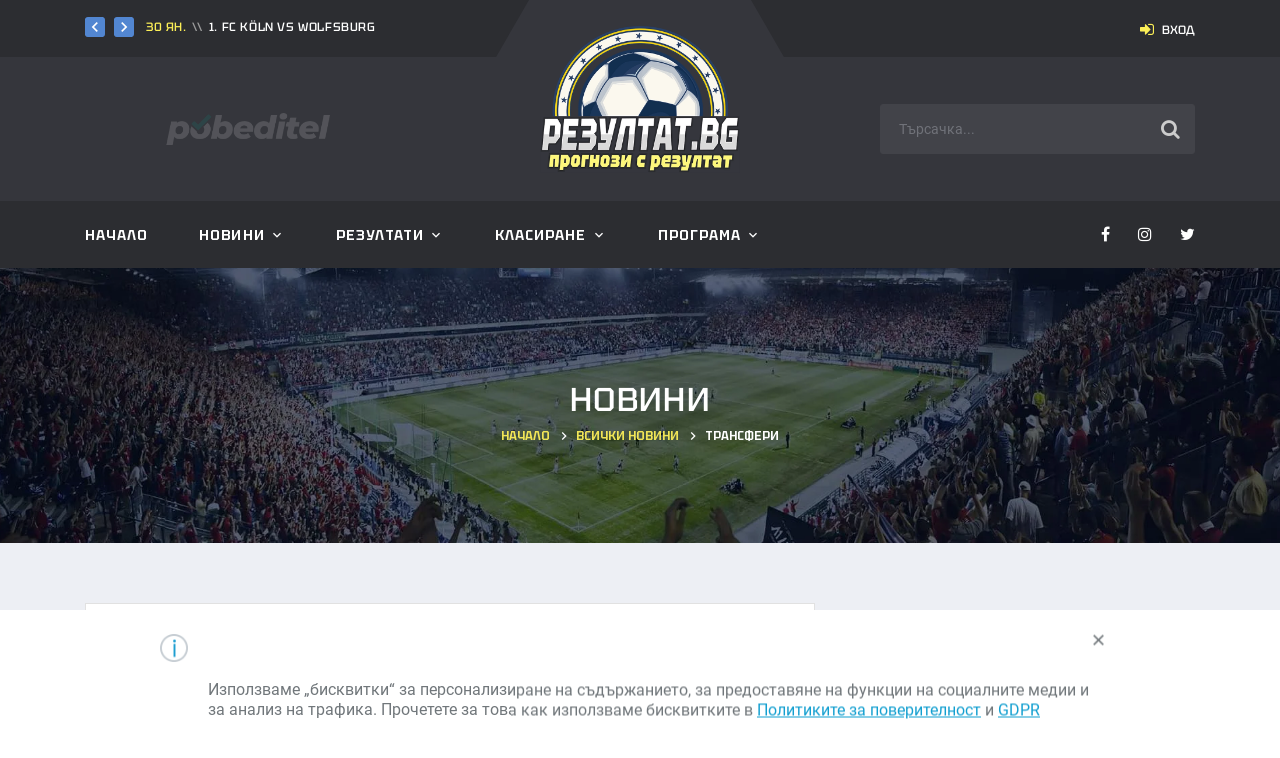

--- FILE ---
content_type: text/html; charset=UTF-8
request_url: https://rezultat.bg/category.php?catid=5
body_size: 21986
content:
<!DOCTYPE html>
<html class="wide wow-animation" lang="bg">
  <head>
    <!-- Site Title-->
    <title>Резултат.BG - Новини / Трансфери</title>
    
	<!-- Meta Tags -->
	<meta name="format-detection" content="telephone=no">
    <meta name="viewport" content="width=device-width, height=device-height, initial-scale=1.0, user-scalable=1">
    <meta http-equiv="X-UA-Compatible" content="IE=edge">
    <meta charset="utf-8">
	<meta name="csrf_token" content="ZmZHV19KOGp5VHVmNE9GVldHb0dLZ1UycmRuZkpieUJQc09kNzZjcjFzc3xTR01NRnNSZ21fQXwxNzY5NzY4NTI1" />
    <meta name="description" content="Следете футболни резултати на живо и играйте безплатната игра за прогнози. Вижте резултати от топ Европейските първенства и се забавлявайте в реално време.">
	<meta name="copyright" content="Copyright (c) 2023-2024 Rezultat.BG">
    <meta name="robots" content="index,follow" />

    <!-- Open Graph meta tags -->	
	<meta property="og:title" content="Резултат.BG - Футболни резултати на живо">
	<meta property="og:description" content="Следете футболните резултати на живо и се забавлявайте с безплатната игра за прогнози.">
	<meta property="og:type" content="website">
	<meta property="og:url" content="https://rezultat.bg">
	<meta property="og:image" content="https://rezultat.b-cdn.net/images/main_logo.png">
    <meta property="fb:app_id" content="161113426906851">
		
	<!-- Favicon -->
    <link rel="icon" href="https://rezultat.b-cdn.net/images/favicon.ico" type="image/x-icon">
    
	<!-- iOS icons -->
    <link rel="apple-touch-icon" sizes="180x180" href="https://rezultat.b-cdn.net/images/apple-touch-icon.png">
    <link rel="apple-touch-icon" sizes="152x152" href="https://rezultat.b-cdn.net/images/apple-touch-icon-precomposed.png">
	
    <!-- Android icons -->
    <link rel="icon" type="image/png" sizes="48x48" href="https://rezultat.b-cdn.net/images/android-icon-48x48.png">
    <link rel="icon" type="image/png" sizes="72x72" href="https://rezultat.b-cdn.net/images/android-icon-72x72.png">
    <link rel="icon" type="image/png" sizes="96x96" href="https://rezultat.b-cdn.net/images/android-icon-96x96.png">
    <link rel="icon" type="image/png" sizes="144x144" href="https://rezultat.b-cdn.net/images/android-icon-144x144.png">
    <link rel="icon" type="image/png" sizes="192x192" href="https://rezultat.b-cdn.net/images/android-icon-192x192.png">
 
	<!-- Canonical tag for SEO -->
	<link rel="canonical" href="https://rezultat.bg/news">
	
   <!-- Stylesheets-->
    <link rel="stylesheet" type="text/css" href="//fonts.googleapis.com/css?family=Kanit:300,400,500,500i,600,900%7CRoboto:400,900%7CPT+Sans+Narrow:400,700%7CTektur:@400,500,600,900%7CSatisfy:@400">
	<link rel="stylesheet" href="https://rezultat.b-cdn.net/css/bootstrap.css">
	<link rel="stylesheet" href="https://rezultat.b-cdn.net/css/fonts.css">
	<link rel="stylesheet" href="https://rezultat.b-cdn.net/css/style.css" id="main-styles-link">
	<link rel="stylesheet" href="https://rezultat.b-cdn.net/css/custom.css" id="main-styles-link">
    
	<!-- Google tag (gtag.js) -->
    <script async src="https://www.googletagmanager.com/gtag/js?id=G-N5HRWY10J7"></script>
    <script>
      window.dataLayer = window.dataLayer || [];
      function gtag(){dataLayer.push(arguments);}
      gtag('js', new Date());
      
      gtag('config', 'G-N5HRWY10J7');
    </script>
  </head>
  <body>

    <div class="preloader">
      <div class="preloader-body">
        <div class="preloader-item"></div>
      </div>
    </div>
      
    <div class="page">
	      <header class="section page-header rd-navbar-dark">
      <!-- Fav Competition & Fav Team Modal -->
<div class="modal fade" id="staticBackdrop" data-bs-backdrop="static" data-bs-keyboard="false" tabindex="-1" aria-labelledby="staticBackdropLabel" aria-hidden="true">
   <div class="modal-dialog modal-dialog-centered">
      <div class="modal-content">
         <form class="rd-form" action="php/league_team_edit.php" method="post">
            <div class="modal-body">
               <div class="row row-10 row-narrow mt-4 mb-4">
                  <h5 class="text-primary text-center">Моля, изберете любима лига и отбор </h5>
               </div>
               <div class="row row-10 row-narrow mt-4">
                  <div class="col-md-6">
                     <div class="form-wrap">
                        <label class="text-style-1" for="favLeague2">Любима Лига</label>
                        <select class="select-league" id="favLeague2" name="favLeague2">
                           <option></option>
                        </select>
                     </div>
                  </div>
                  <div class="col-md-6">
                     <div class="form-wrap">
                        <label class="text-style-1" for="favTeam2">Любим Отбор</label>
                        <select class="select-team" id="favTeam2" name="favTeam2">
                           <option></option>
                        </select>
                     </div>
                  </div>
               </div>
            </div>
            <div class="modal-footer">
               <button type="button" class="btn btn-secondary btn-sm" data-bs-dismiss="modal">Отказ</button>
               <button type="submit" class="btn btn-primary btn-sm">Запази</button>
            </div>
         </form>
      </div>
   </div>
</div>
<script>
   document.addEventListener("DOMContentLoaded", function () {
       // Check if session variable show_modal is set to true
       if (false) {
           // Trigger modal to show
           var myModal = new bootstrap.Modal(document.getElementById('staticBackdrop'), {
               keyboard: false
           });
           myModal.show();
   
           // Clear the session variable after showing the modal
                  }
   
       const leagueDropdown = $("#favLeague2");
       const teamDropdown = $("#favTeam2");
   
       // Render logos inside Select2 options
       function formatOptionWithLogo(state) {
           if (!state.id || !state.logo) return state.text;
   
           return $(`
               <span style="display: flex; align-items: center;">
                   <img src="${state.logo}" style="width: 32px; height: 32px; object-fit: contain; margin-right: 8px;" />
                   ${state.text}
               </span>
           `);
       }
   
       // ✅ Add a single empty option and initialize with placeholder
       teamDropdown.append(new Option("", "", false, false));
       teamDropdown.select2({
           placeholder: "Моля, изберете",
           width: "100%",
           data: [],
           templateResult: formatOptionWithLogo,
           templateSelection: formatOptionWithLogo,
           escapeMarkup: m => m
       });
       teamDropdown.prop("disabled", true); // Disable until a league is selected
   
       // Load competitions
       fetch("fetch/fetch_competitions.php")
           .then(response => response.json())
           .then(data => {
               const formattedData = data.map(comp => ({
                   id: comp.id,
                   text: comp.name,
                   logo: comp.logo,
                   selected: comp.id == ""
               }));
   
               leagueDropdown.select2({
                   data: formattedData,
                   placeholder: "Моля, изберете",
                   width: "100%",
                   templateResult: formatOptionWithLogo,
                   templateSelection: formatOptionWithLogo,
                   escapeMarkup: m => m
               });
   
               // Auto-load teams if league already selected
               const selected = formattedData.find(c => c.selected);
               if (selected) {
                   leagueDropdown.val(selected.id).trigger("change");
               }
           });
   
       // Handle league change
       leagueDropdown.on("change", function () {
           const competitionId = $(this).val();
   
           // Clear and destroy existing team dropdown
           teamDropdown.empty().select2("destroy");
   
           if (competitionId) {
               // Load teams for selected league
               fetch(`fetch/fetch_teams.php?competition_id=${competitionId}`)
                   .then(response => response.json())
                   .then(data => {
                       const formattedTeams = data.map(team => ({
                           id: team.id,
                           text: team.name,
                           logo: team.logo,
                           selected: team.id == ""
                       }));
   
                       // Add empty option again for placeholder
                       teamDropdown.append(new Option("", "", false, false));
   
                       teamDropdown.select2({
                           data: formattedTeams,
                           placeholder: "Изберете отбор",
                           width: "100%",
                           templateResult: formatOptionWithLogo,
                           templateSelection: formatOptionWithLogo,
                           escapeMarkup: m => m
                       });
   
                       teamDropdown.prop("disabled", false); // Enable dropdown after fetch
                   })
                   .catch(error => console.error("Fetch error:", error));
           } else {
               // Reset dropdown if no league selected
               teamDropdown.empty().append(new Option("", "", false, false));
               teamDropdown.select2({
                   placeholder: "Изберете отбор",
                   width: "100%",
                   data: [],
                   templateResult: formatOptionWithLogo,
                   templateSelection: formatOptionWithLogo,
                   escapeMarkup: m => m
               });
               teamDropdown.prop("disabled", true);
           }
       });
   });
</script>
</script>
<!-- RD Navbar-->
<div class="rd-navbar-wrap">
   <nav class="rd-navbar rd-navbar-classic" data-layout="rd-navbar-fixed" data-sm-layout="rd-navbar-fixed" data-md-layout="rd-navbar-fixed" data-md-device-layout="rd-navbar-fixed" data-lg-layout="rd-navbar-fixed" data-lg-device-layout="rd-navbar-fixed" data-xl-layout="rd-navbar-static" data-xl-device-layout="rd-navbar-static" data-xxl-layout="rd-navbar-static" data-xxl-device-layout="rd-navbar-static" data-lg-stick-up-offset="166px" data-xl-stick-up-offset="166px" data-xxl-stick-up-offset="166px" data-lg-stick-up="true" data-xl-stick-up="true" data-xxl-stick-up="true">
      <div class="rd-navbar-panel">
         <!-- RD Navbar Toggle-->
         <button class="rd-navbar-toggle toggle-original" data-rd-navbar-toggle=".rd-navbar-main" aria-label="Toggle navigation"><span></span></button>
         <!-- RD Navbar Panel-->
         <div class="rd-navbar-panel-inner container">
            <div class="rd-navbar-collapse rd-navbar-panel-item rd-navbar-panel-item-left">
               <!-- Owl Carousel-->
               <div class="owl-carousel-navbar owl-carousel-inline-outer">
                  <div class="owl-inline-nav">
                     <button class="owl-arrow owl-arrow-prev" aria-label="Previous slide"></button>
                     <button class="owl-arrow owl-arrow-next" aria-label="Next slide"></button>
                  </div>
                  <div class="owl-carousel-inline-wrap">
                     <div class="owl-carousel owl-carousel-inline" data-items="1" data-dots="false" data-nav="true" data-autoplay="true" data-autoplay-speed="4000" data-stage-padding="0" data-loop="true" data-margin="10" data-mouse-drag="false" data-touch-drag="false" data-nav-custom=".owl-carousel-navbar" >
                        <!-- Events will be dynamically added here -->
                     </div>
                     <!-- Include fetch_events_header.php to fetch and display events -->
                     <script>var container = document.querySelector('.owl-carousel');
              var article = document.createElement('article');
              article.classList.add('post-inline');
              var timeElem = document.createElement('time');
              timeElem.classList.add('post-inline-time');
              timeElem.setAttribute('datetime', '2026-01-30');
              timeElem.textContent = '30 Ян.';
              var titleElem = document.createElement('p');
              titleElem.classList.add('post-inline-title');
              titleElem.textContent = "1. FC K\u00f6ln" + ' vs ' + "Wolfsburg";
              article.appendChild(timeElem);
              article.appendChild(titleElem);
              container.appendChild(article);var container = document.querySelector('.owl-carousel');
              var article = document.createElement('article');
              article.classList.add('post-inline');
              var timeElem = document.createElement('time');
              timeElem.classList.add('post-inline-time');
              timeElem.setAttribute('datetime', '2026-01-30');
              timeElem.textContent = '30 Ян.';
              var titleElem = document.createElement('p');
              titleElem.classList.add('post-inline-title');
              titleElem.textContent = "Espanyol" + ' vs ' + "Alav\u00e9s";
              article.appendChild(timeElem);
              article.appendChild(titleElem);
              container.appendChild(article);var container = document.querySelector('.owl-carousel');
              var article = document.createElement('article');
              article.classList.add('post-inline');
              var timeElem = document.createElement('time');
              timeElem.classList.add('post-inline-time');
              timeElem.setAttribute('datetime', '2026-01-30');
              timeElem.textContent = '30 Ян.';
              var titleElem = document.createElement('p');
              titleElem.classList.add('post-inline-title');
              titleElem.textContent = "Lazio" + ' vs ' + "Genoa";
              article.appendChild(timeElem);
              article.appendChild(titleElem);
              container.appendChild(article);var container = document.querySelector('.owl-carousel');
              var article = document.createElement('article');
              article.classList.add('post-inline');
              var timeElem = document.createElement('time');
              timeElem.classList.add('post-inline-time');
              timeElem.setAttribute('datetime', '2026-01-30');
              timeElem.textContent = '30 Ян.';
              var titleElem = document.createElement('p');
              titleElem.classList.add('post-inline-title');
              titleElem.textContent = "RC Lens" + ' vs ' + "Le Havre";
              article.appendChild(timeElem);
              article.appendChild(titleElem);
              container.appendChild(article);var container = document.querySelector('.owl-carousel');
              var article = document.createElement('article');
              article.classList.add('post-inline');
              var timeElem = document.createElement('time');
              timeElem.classList.add('post-inline-time');
              timeElem.setAttribute('datetime', '2026-01-30');
              timeElem.textContent = '30 Ян.';
              var titleElem = document.createElement('p');
              titleElem.classList.add('post-inline-title');
              titleElem.textContent = "NAC" + ' vs ' + "Twente";
              article.appendChild(timeElem);
              article.appendChild(titleElem);
              container.appendChild(article);var container = document.querySelector('.owl-carousel');
              var article = document.createElement('article');
              article.classList.add('post-inline');
              var timeElem = document.createElement('time');
              timeElem.classList.add('post-inline-time');
              timeElem.setAttribute('datetime', '2026-01-30');
              timeElem.textContent = '30 Ян.';
              var titleElem = document.createElement('p');
              titleElem.classList.add('post-inline-title');
              titleElem.textContent = "Vit\u00f3ria SC" + ' vs ' + "Moreirense";
              article.appendChild(timeElem);
              article.appendChild(titleElem);
              container.appendChild(article);</script>			 
                  </div>
               </div>
            </div>
                        <div class="rd-navbar-panel-item rd-navbar-panel-item-right">
               <ul class="list-inline list-inline-bordered">
                  <li><a class="link link-icon link-icon-left link-classic" href="login"><span class="icon fa fa-sign-in"></span> ВХОД</span></a></li>
               </ul>
            </div>
                        <div class="rd-navbar-collapse-toggle rd-navbar-fixed-element-1" data-rd-navbar-toggle=".rd-navbar-collapse"><span></span></div>
         </div>
      </div>
      <div class="rd-navbar-main">
         <div class="rd-navbar-main-top">
            <div class="rd-navbar-main-container container">
               <!-- RD Navbar Brand-->
               <div class="rd-navbar-brand"><img class="brand-logo" src="https://rezultat.b-cdn.net/images/main_logo.webp" alt="Рузултат.BG Logo">
               </div>
               <!-- Parners and Sponsors-->
               <ul class="rd-navbar-list">
                  <li class="rd-navbar-list-item"><a class="rd-navbar-list-link" href="https://pobeditel.bg/" target="_blank"><img src="https://rezultat.b-cdn.net/images/adv.png" alt="Реклама" width="190px" height="75px"></a></li>
                  <!--li class="rd-navbar-list-item"><a class="rd-navbar-list-link" href="mailto:hello@rezultat.bg"><img src="images/2adv.png" alt=""></a></li-->
               </ul>
               <!-- RD Navbar Search-->
               <div class="rd-navbar-search">
                  <button class="rd-navbar-search-toggle" data-rd-navbar-toggle=".rd-navbar-search" aria-label="Search toggle"><span></span></button>
                  <form class="rd-search" action="search-results.html" data-search-live="rd-search-results-live" method="GET">
                     <div class="form-wrap">
                        <label class="form-label" for="rd-navbar-search-form-input">Търсачка...</label>
                        <input class="rd-navbar-search-form-input form-input" id="rd-navbar-search-form-input" type="text" name="s" autocomplete="off">
                        <div class="rd-search-results-live" id="rd-search-results-live"></div>
                     </div>
                     <button class="rd-search-form-submit fa fa-search" type="submit"></button>
                  </form>
               </div>
            </div>
         </div>
         <div class="rd-navbar-main-bottom rd-navbar-darker">
            <div class="rd-navbar-main-container container">
               <!-- RD Navbar Nav-->
               <ul class="rd-navbar-nav">
                  <li class="rd-nav-item"><a class="rd-nav-link" href="/"> НАЧАЛО</a></li>
                                    <li class="rd-nav-item">
                     <a class="rd-nav-link" href="#">НОВИНИ</a>
                     <article class="rd-menu rd-navbar-megamenu rd-megamenu-2-columns context-light">
                        <div class="rd-megamenu-main">
                           <div class="rd-megamenu-item rd-megamenu-item-nav">
                              <!-- Heading Component-->
                              <article class="heading-component heading-component-simple">
                                 <div class="heading-component-inner">
                                    <h5 class="heading-component-title">Категории
                                    </h5>
                                 </div>
                              </article>
                              <div class="rd-megamenu-list-outer">
                                 <ul class="rd-megamenu-list">
                                                                        <li class="rd-megamenu-list-item">
                                       <a class="rd-megamenu-list-link" href="category.php?catid=1">
                                                                              &nbsp;Анализи                                       </a>
                                    </li>
                                                                        <li class="rd-megamenu-list-item">
                                       <a class="rd-megamenu-list-link" href="category.php?catid=2">
                                                                              &nbsp;Контузии                                       </a>
                                    </li>
                                                                        <li class="rd-megamenu-list-item">
                                       <a class="rd-megamenu-list-link" href="category.php?catid=3">
                                                                              &nbsp;Прогнози                                       </a>
                                    </li>
                                                                        <li class="rd-megamenu-list-item">
                                       <a class="rd-megamenu-list-link" href="category.php?catid=4">
                                                                              &nbsp;Резултати                                       </a>
                                    </li>
                                                                        <li class="rd-megamenu-list-item">
                                       <a class="rd-megamenu-list-link" href="category.php?catid=5">
                                                                              &nbsp;Трансфери                                       </a>
                                    </li>
                                                                        <li class="rd-megamenu-list-item">
                                       <a class="rd-megamenu-list-link" href="category.php?catid=6">
                                                                              &nbsp;Интервюта                                       </a>
                                    </li>
                                                                        <li class="rd-megamenu-list-item">
                                       <a class="rd-megamenu-list-link" href="category.php?catid=7">
                                                                              &nbsp;Статистика                                       </a>
                                    </li>
                                                                     </ul>
                                 <ul class="rd-megamenu-list">
                                                                        <li class="rd-megamenu-list-item">
                                       <a class="rd-megamenu-list-link" href="category.php?catid=8">
                                                                              &nbsp;Турнири                                       </a>
                                    </li>
                                                                        <li class="rd-megamenu-list-item">
                                       <a class="rd-megamenu-list-link" href="category.php?catid=9">
                                                                              &nbsp;Клубове                                       </a>
                                    </li>
                                                                        <li class="rd-megamenu-list-item">
                                       <a class="rd-megamenu-list-link" href="category.php?catid=10">
                                                                              &nbsp;История                                       </a>
                                    </li>
                                                                        <li class="rd-megamenu-list-item">
                                       <a class="rd-megamenu-list-link" href="category.php?catid=11">
                                                                              &nbsp;Национали                                       </a>
                                    </li>
                                                                        <li class="rd-megamenu-list-item">
                                       <a class="rd-megamenu-list-link" href="category.php?catid=12">
                                                                              &nbsp;Фенклубове                                        </a>
                                    </li>
                                                                        <li class="rd-megamenu-list-item">
                                       <a class="rd-megamenu-list-link" href="category.php?catid=13">
                                                                              &nbsp;Мениджмънт                                       </a>
                                    </li>
                                                                        <li class="rd-megamenu-list-item">
                                       <a class="rd-megamenu-list-link" href="category.php?catid=14">
                                                                              &nbsp;Млади таланти                                       </a>
                                    </li>
                                                                     </ul>
                              </div>
                           </div>
                           <div class="rd-megamenu-item rd-megamenu-item-content">
                              <!-- Heading Component-->
                              <article class="heading-component heading-component-simple">
                                 <div class="heading-component-inner">
                                    <h5 class="heading-component-title">Последни новини
                                    </h5>
                                    <a class="button button-xs button-gray-outline" href="news">Виж всички</a>
                                 </div>
                              </article>
                              <div class="row row-20">
                                                                  <div class="col-lg-6">
                                    <!-- Post Classic-->
                                    <article class="post-classic">
                                       <div class="post-classic-aside"><a class="post-classic-figure" href="news-details.php?nid=49"><img src="newsroom/admin/postimages/c26a61a348b60f7199a66dad52aac951.webp" alt="" width="93" height="94"/></a></div>
                                       <div class="post-classic-main">
                                          <!-- Badge-->
                                          <div class="badge badge-primary">Трансфери</div>
                                          <p class="post-classic-title"><a href="news-details.php?nid=49">Предложена е оферта за нападател от...</a></p>
                                          <div class="post-classic-time"><span class="icon mdi mdi-clock"></span>
                                             <time datetime="2025-08-20 20:01:12">20 Август, 2025</time>
                                          </div>
                                       </div>
                                    </article>
                                 </div>
                                                                  <div class="col-lg-6">
                                    <!-- Post Classic-->
                                    <article class="post-classic">
                                       <div class="post-classic-aside"><a class="post-classic-figure" href="news-details.php?nid=48"><img src="newsroom/admin/postimages/fb612ee0c6d36934edbddbf988edd5c3.webp" alt="" width="93" height="94"/></a></div>
                                       <div class="post-classic-main">
                                          <!-- Badge-->
                                          <div class="badge badge-primary">Трансфери</div>
                                          <p class="post-classic-title"><a href="news-details.php?nid=48">Рубен Аморим &bdquo;хвърли око&ldquo; вър?...</a></p>
                                          <div class="post-classic-time"><span class="icon mdi mdi-clock"></span>
                                             <time datetime="2025-08-20 19:55:16">20 Август, 2025</time>
                                          </div>
                                       </div>
                                    </article>
                                 </div>
                                                                  <div class="col-lg-6">
                                    <!-- Post Classic-->
                                    <article class="post-classic">
                                       <div class="post-classic-aside"><a class="post-classic-figure" href="news-details.php?nid=47"><img src="newsroom/admin/postimages/c4062bfef91b2dc227406f32c9fdc99b.webp" alt="" width="93" height="94"/></a></div>
                                       <div class="post-classic-main">
                                          <!-- Badge-->
                                          <div class="badge badge-primary">Трансфери</div>
                                          <p class="post-classic-title"><a href="news-details.php?nid=47">Манчестър Сити понася нов удар в тр?...</a></p>
                                          <div class="post-classic-time"><span class="icon mdi mdi-clock"></span>
                                             <time datetime="2025-07-26 09:04:20">26 Юли, 2025</time>
                                          </div>
                                       </div>
                                    </article>
                                 </div>
                                                                  <div class="col-lg-6">
                                    <!-- Post Classic-->
                                    <article class="post-classic">
                                       <div class="post-classic-aside"><a class="post-classic-figure" href="news-details.php?nid=46"><img src="newsroom/admin/postimages/11da5897d7a79421e7b503e65b1152e4.webp" alt="" width="93" height="94"/></a></div>
                                       <div class="post-classic-main">
                                          <!-- Badge-->
                                          <div class="badge badge-primary">Трансфери</div>
                                          <p class="post-classic-title"><a href="news-details.php?nid=46">Ман Юнайтед, Арсенал и Ливърпул &bdquo;...</a></p>
                                          <div class="post-classic-time"><span class="icon mdi mdi-clock"></span>
                                             <time datetime="2025-07-13 18:34:55">13 Юли, 2025</time>
                                          </div>
                                       </div>
                                    </article>
                                 </div>
                                                               </div>
                           </div>
                        </div>
                     </article>
                  </li>
                                    <!-- Results Menu -->               							  
                  <li class="rd-nav-item">
                     <a class="rd-nav-link" href="#"> РЕЗУЛТАТИ</a>
                     <ul class="rd-menu rd-navbar-dropdown">
                        <li class="rd-dropdown-item"><a class="rd-dropdown-link" href="/results?id=FL1"><img src="https://rezultat.b-cdn.net/images/competitions/Ligue 1.webp" class="rd-navbar-team-badge" alt="Ligue 1"> Ligue 1</a>
                        </li>
                        <li class="rd-dropdown-item"><a class="rd-dropdown-link" href="/results?id=SA"><img src="https://rezultat.b-cdn.net/images/competitions/Serie A.webp" class="rd-navbar-team-badge" alt="Serie A"> Serie A</a>
                        </li>
                        <li class="rd-dropdown-item"><a class="rd-dropdown-link" href="/results?id=PD"><img src="https://rezultat.b-cdn.net/images/competitions/Primera Division.webp" class="rd-navbar-team-badge" alt="La Liga"> La Liga</a>
                        </li>
                        <li class="rd-dropdown-item"><a class="rd-dropdown-link" href="/results?id=DED"><img src="https://rezultat.b-cdn.net/images/competitions/Eredivisie.webp" class="rd-navbar-team-badge" alt="Eredivisie"> Eredivisie</a>
                        </li>
                        <li class="rd-dropdown-item"><a class="rd-dropdown-link" href="/results?id=BL1"><img src="https://rezultat.b-cdn.net/images/competitions/Bundesliga.webp" class="rd-navbar-team-badge" alt="Bundesliga"> Bundesliga</a>
                        </li>
                        <li class="rd-dropdown-item"><a class="rd-dropdown-link" href="/results?id=PPL"><img src="https://rezultat.b-cdn.net/images/competitions/Primeira Liga.webp" class="rd-navbar-team-badge" alt="Primeira Liga"> Primeira Liga</a>
                        </li>
                        <li class="rd-dropdown-item"><a class="rd-dropdown-link" href="/results?id=PL"><img src="https://rezultat.b-cdn.net/images/competitions/Premier League.webp" class="rd-navbar-team-badge" alt="Premier League"> Premier League</a>
                        </li>
                        <li class="rd-dropdown-item"><a class="rd-dropdown-link" href="/results?id=CL"><img src="https://rezultat.b-cdn.net/images/competitions/UEFA Champions League.webp" class="rd-navbar-team-badge" alt="UEFA Champions League"> UEFA Ch. League</a>
                        </li>
                     </ul>
                  </li>
                  <!-- Standings Menu -->
                  <li class="rd-nav-item">
                     <a class="rd-nav-link" href="#"> КЛАСИРАНЕ</a>
                     <ul class="rd-menu rd-navbar-dropdown">
                        <li class="rd-dropdown-item"><a class="rd-dropdown-link" href="/standings?id=FL1"><img src="https://rezultat.b-cdn.net/images/competitions/Ligue 1.webp" class="rd-navbar-team-badge" alt="Ligue 1"> Ligue 1</a>
                        </li>
                        <li class="rd-dropdown-item"><a class="rd-dropdown-link" href="/standings?id=SA"><img src="https://rezultat.b-cdn.net/images/competitions/Serie A.webp" class="rd-navbar-team-badge" alt="Serie A"> Serie A</a>
                        </li>
                        <li class="rd-dropdown-item"><a class="rd-dropdown-link" href="/standings?id=PD"><img src="https://rezultat.b-cdn.net/images/competitions/Primera Division.webp" class="rd-navbar-team-badge" alt="La Liga"> La Liga</a>
                        </li>
                        <li class="rd-dropdown-item"><a class="rd-dropdown-link" href="/standings?id=DED"><img src="https://rezultat.b-cdn.net/images/competitions/Eredivisie.webp" class="rd-navbar-team-badge" alt="Eredivisie"> Eredivisie</a>
                        </li>
                        <li class="rd-dropdown-item"><a class="rd-dropdown-link" href="/standings?id=BL1"><img src="https://rezultat.b-cdn.net/images/competitions/Bundesliga.webp" class="rd-navbar-team-badge" alt="Bundesliga"> Bundesliga</a>
                        </li>
                        <li class="rd-dropdown-item"><a class="rd-dropdown-link" href="/standings?id=PPL"><img src="https://rezultat.b-cdn.net/images/competitions/Primeira Liga.webp" class="rd-navbar-team-badge" alt="Primeira Liga"> Primeira Liga</a>
                        </li>
                        <li class="rd-dropdown-item"><a class="rd-dropdown-link" href="/standings?id=PL"><img src="https://rezultat.b-cdn.net/images/competitions/Premier League.webp" class="rd-navbar-team-badge" alt="Premier League"> Premier League</a>
                        </li>
                        <li class="rd-dropdown-item"><a class="rd-dropdown-link" href="/standings?id=CL"><img src="https://rezultat.b-cdn.net/images/competitions/UEFA Champions League.webp" class="rd-navbar-team-badge" alt="UEFA Champions League"> UEFA Ch. League</a>
                        </li>
                     </ul>
                  </li>
                  <li class="rd-nav-item">
                     <a class="rd-nav-link" href="fixtures">ПРОГРАМА</a>
                     <ul class="rd-menu rd-navbar-dropdown">
                        <li class="rd-dropdown-item">
                           <a class="rd-dropdown-link" href="fixtures?today">
                           Срещи Днес
                           <span class="empty todayCount">0</span>
                           </a>
                        </li>
                        <li class="rd-dropdown-item">
                           <a class="rd-dropdown-link" href="fixtures?tomorrow">
                           Срещи Утре
                           <span class="empty tomorrowCount">0</span>
                           </a>
                        </li>
                        <li class="rd-dropdown-item">
                           <a class="rd-dropdown-link" href="fixtures?thisWeek">
                           Тази Седмица
                           <span class="empty thisWeekCount">0</span>
                           </a>
                        </li>
                        <li class="rd-dropdown-item">
                           <a class="rd-dropdown-link" href="fixtures">
                           Този Месец
                           <span class="empty thisMonthCount">0</span>
                           </a>
                        </li>
                     </ul>
                  </li>
               </ul>
               <div class="rd-navbar-main-element">
                  <ul class="list-inline list-inline-sm">
                     <li><a class="icon icon-xs icon-light fa fa-facebook" href="https://www.facebook.com/rezultat.bg" target="_blank" aria-label="Facebook page of Rezultat.bg"> </a></li>
                     <li><a class="icon icon-xs icon-light fa fa-instagram" href="https://www.instagram.com/rezultat.bg" target="_blank" aria-label="Instagram profile of Rezultat.bg"> </a></li>
                     <li><a class="icon icon-xs icon-light fa fa-twitter" href="https://twitter.com/RezultatBG" target="_blank" aria-label="Twitter profile of Rezultat.bg"> </a></li>
                  </ul>
               </div>
            </div>
         </div>
      </div>
   </nav>
</div>
<script>
   document.addEventListener('DOMContentLoaded', function () {
       var currentUrl = window.location.href;
       var links = document.querySelectorAll('.rd-navbar-nav a');
   
       links.forEach(function (link) {
           if (link.href === currentUrl) {
               link.closest('li').classList.add('active');
           } else if (link.nextElementSibling && link.nextElementSibling.tagName === 'UL') {
               var submenuLinks = link.nextElementSibling.querySelectorAll('a');
               submenuLinks.forEach(function (submenuLink) {
                   if (submenuLink.href === currentUrl) {
                       link.closest('li').classList.add('active');
                   }
               });
           }
       });
   
       // Special handling for the homepage
       if (currentUrl === 'https://rezultat.bg/') {
           var indexLink = document.querySelector('.rd-navbar-nav a[href="index"]');
           if (indexLink) {
               indexLink.closest('li').classList.add('active');
           }
       }
   });
</script>
         </header>
		 
		       <!-- Section Breadcrumbs-->
      <section class="section parallax-container breadcrumbs-wrap" data-parallax-img="https://rezultat.b-cdn.net/images/bg-breadcrumbs-1-1920x726.webp">
        <div class="parallax-content breadcrumbs-custom context-dark">
          <div class="container">
            <h3 class="breadcrumbs-custom-title">Новини</h3>
            <ul class="breadcrumbs-custom-path">
              <li><a href="./">Начало</a></li>
              <li><a href="news.php">Всички Новини</a></li>
			  <li>Трансфери</li>
            </ul>
          </div>
        </div>
      </section>
		 
      <section class="section section-sm bg-gray-100">
        <div class="container">
          <div class="row row-30">
            <div class="col-lg-8">

          <!-- Blog Post -->

    <article class="post-corporate">
        <div class="post-corporate-content">
            <div class="post-corporate-header">
                <!-- Badge-->
                <a href="category.php?catid=" style="color:#fff">
                    <div class="badge badge-primary">Трансфери</div>
                </a>
                <div class="badge badge-secondary">Трансфери</div>
                <time class="post-corporate-time" datetime="20 Август, 2025, 20:01">20 Август, 2025, 20:01</time>
                <div class="post-corporate-view">
                    <span class="icon fl-justicons-visible6"></span>417                </div>
            </div>
            <h4 class="post-corporate-title"><a href="news-details.php?nid=49">Предложена е оферта за нападател от Висшата лига след изявлението на Александър Исак</a></h4>
            <div class="post-corporate-text">
                <p><p>Нюкасъл Юнайтед е направил ново официално предложение за трансфер на нападателя на Брентфорд Йоан Виса. Във вторник вечерта имаше нови развития в сагата с Александър Исак, който ясно заяви, че иска да напусне Сейнт Джеймс Парк. Докато шведският на... <a href="news-details.php?nid=49">прочети още</a></p>
            </div>
        </div>
        <a class="post-corporate-figure" href="news-details.php?nid=49""><img src="newsroom/admin/postimages/c26a61a348b60f7199a66dad52aac951.webp" alt="Предложена е оферта за нападател от Висшата лига след изявлението на Александър Исак" width="768" height="414"/></a>
        <div class="post-corporate-footer">
            <div class="post-corporate-comment"><span class="icon mdi mdi-comment-outline"></span><a href="news-details.php?nid=49#comments">Коментари ()</a></div>
            <div class="post-corporate-share">
                <ul class="group">
                    <li>Сподели</li>
                    <li><a class="icon fa-facebook" href="#"></a></li>
                    <li><a class="icon fa-twitter" href="#"></a></li>
                </ul>
            </div>
        </div>
    </article>


    <article class="post-corporate">
        <div class="post-corporate-content">
            <div class="post-corporate-header">
                <!-- Badge-->
                <a href="category.php?catid=" style="color:#fff">
                    <div class="badge badge-primary">Трансфери</div>
                </a>
                <div class="badge badge-secondary">Трансфери</div>
                <time class="post-corporate-time" datetime="20 Август, 2025, 19:55">20 Август, 2025, 19:55</time>
                <div class="post-corporate-view">
                    <span class="icon fl-justicons-visible6"></span>237                </div>
            </div>
            <h4 class="post-corporate-title"><a href="news-details.php?nid=48">Рубен Аморим &bdquo;хвърли око&ldquo; върху халфа на Реал Мадрид, считан за алтернатива на Карлос Балеба</a></h4>
            <div class="post-corporate-text">
                <p><p>Манчестър Юнайтед е насочил вниманието си към халфа на Реал Мадрид.<br><br>Червените дяволи вече са похарчили над 200 милиона паунда, за да привлекат Брайън Мбеумо, Матеус Куня и Бенджамин Сеско по време на летния трансферен прозорец.<br><br>Въпре... <a href="news-details.php?nid=48">прочети още</a></p>
            </div>
        </div>
        <a class="post-corporate-figure" href="news-details.php?nid=48""><img src="newsroom/admin/postimages/fb612ee0c6d36934edbddbf988edd5c3.webp" alt="Рубен Аморим &bdquo;хвърли око&ldquo; върху халфа на Реал Мадрид, считан за алтернатива на Карлос Балеба" width="768" height="414"/></a>
        <div class="post-corporate-footer">
            <div class="post-corporate-comment"><span class="icon mdi mdi-comment-outline"></span><a href="news-details.php?nid=48#comments">Коментари ()</a></div>
            <div class="post-corporate-share">
                <ul class="group">
                    <li>Сподели</li>
                    <li><a class="icon fa-facebook" href="#"></a></li>
                    <li><a class="icon fa-twitter" href="#"></a></li>
                </ul>
            </div>
        </div>
    </article>


    <article class="post-corporate">
        <div class="post-corporate-content">
            <div class="post-corporate-header">
                <!-- Badge-->
                <a href="category.php?catid=" style="color:#fff">
                    <div class="badge badge-primary">Трансфери</div>
                </a>
                <div class="badge badge-secondary">Трансфери</div>
                <time class="post-corporate-time" datetime="26 Юли, 2025, 09:04">26 Юли, 2025, 09:04</time>
                <div class="post-corporate-view">
                    <span class="icon fl-justicons-visible6"></span>278                </div>
            </div>
            <h4 class="post-corporate-title"><a href="news-details.php?nid=47">Манчестър Сити понася нов удар в трансферния прозорец, след като възможният заместник на Кайл Уолкър &bdquo;се съгласява&ldquo; на нов договор с Барселона</a></h4>
            <div class="post-corporate-text">
                <p><p>Защитникът на Барселона Жул Кунде е подписал нов дългосрочен договор с Камп Ноу, което принуждава Манчестър Сити да търси друг десен бек.<br><br>26-годишният футболист бавно, но сигурно се наложи в Каталуния, след като през лятото на 2022 г. преми... <a href="news-details.php?nid=47">прочети още</a></p>
            </div>
        </div>
        <a class="post-corporate-figure" href="news-details.php?nid=47""><img src="newsroom/admin/postimages/c4062bfef91b2dc227406f32c9fdc99b.webp" alt="Манчестър Сити понася нов удар в трансферния прозорец, след като възможният заместник на Кайл Уолкър &bdquo;се съгласява&ldquo; на нов договор с Барселона" width="768" height="414"/></a>
        <div class="post-corporate-footer">
            <div class="post-corporate-comment"><span class="icon mdi mdi-comment-outline"></span><a href="news-details.php?nid=47#comments">Коментари ()</a></div>
            <div class="post-corporate-share">
                <ul class="group">
                    <li>Сподели</li>
                    <li><a class="icon fa-facebook" href="#"></a></li>
                    <li><a class="icon fa-twitter" href="#"></a></li>
                </ul>
            </div>
        </div>
    </article>


    <article class="post-corporate">
        <div class="post-corporate-content">
            <div class="post-corporate-header">
                <!-- Badge-->
                <a href="category.php?catid=" style="color:#fff">
                    <div class="badge badge-primary">Трансфери</div>
                </a>
                <div class="badge badge-secondary">Трансфери</div>
                <time class="post-corporate-time" datetime="13 Юли, 2025, 18:34">13 Юли, 2025, 18:34</time>
                <div class="post-corporate-view">
                    <span class="icon fl-justicons-visible6"></span>289                </div>
            </div>
            <h4 class="post-corporate-title"><a href="news-details.php?nid=46">Ман Юнайтед, Арсенал и Ливърпул &bdquo;в битка със седем отбора&ldquo; за 26-годишен полузащитник</a></h4>
            <div class="post-corporate-text">
                <p><p>Съобщава се, че „Манчестър Юнайтед“, „Арсенал“ и „Ливърпул“ се интересуват от подписа на централния полузащитник на „Спортинг Лисабон“ <b>Мортен Хюлманд</b> през летния трансферен прозорец.<br><br>26-годишният футболист изкара впечатляваща кампани... <a href="news-details.php?nid=46">прочети още</a></p>
            </div>
        </div>
        <a class="post-corporate-figure" href="news-details.php?nid=46""><img src="newsroom/admin/postimages/11da5897d7a79421e7b503e65b1152e4.webp" alt="Ман Юнайтед, Арсенал и Ливърпул &bdquo;в битка със седем отбора&ldquo; за 26-годишен полузащитник" width="768" height="414"/></a>
        <div class="post-corporate-footer">
            <div class="post-corporate-comment"><span class="icon mdi mdi-comment-outline"></span><a href="news-details.php?nid=46#comments">Коментари ()</a></div>
            <div class="post-corporate-share">
                <ul class="group">
                    <li>Сподели</li>
                    <li><a class="icon fa-facebook" href="#"></a></li>
                    <li><a class="icon fa-twitter" href="#"></a></li>
                </ul>
            </div>
        </div>
    </article>


    <article class="post-corporate">
        <div class="post-corporate-content">
            <div class="post-corporate-header">
                <!-- Badge-->
                <a href="category.php?catid=" style="color:#fff">
                    <div class="badge badge-primary">Трансфери</div>
                </a>
                <div class="badge badge-secondary">Трансфери</div>
                <time class="post-corporate-time" datetime="13 Юли, 2025, 18:25">13 Юли, 2025, 18:25</time>
                <div class="post-corporate-view">
                    <span class="icon fl-justicons-visible6"></span>255                </div>
            </div>
            <h4 class="post-corporate-title"><a href="news-details.php?nid=45"> Бъдещето на Маркъс Рашфорд &bdquo;придобива нов обрат&ldquo;, тъй като Барселона &quot;разкрива позицията си&quot;</a></h4>
            <div class="post-corporate-text">
                <p><p>Според информацията Барселона продължава да се интересува от подписването на договора на Маркъс Рашфорд с Манчестър Юнайтед, но иска да привлече английския национал на „Камп Ноу“ само под наем.<br><br>27-годишният футболист прекара втората половин... <a href="news-details.php?nid=45">прочети още</a></p>
            </div>
        </div>
        <a class="post-corporate-figure" href="news-details.php?nid=45""><img src="newsroom/admin/postimages/49bc92b31ccbb6c7eb0192c9accf3c1a.webp" alt=" Бъдещето на Маркъс Рашфорд &bdquo;придобива нов обрат&ldquo;, тъй като Барселона &quot;разкрива позицията си&quot;" width="768" height="414"/></a>
        <div class="post-corporate-footer">
            <div class="post-corporate-comment"><span class="icon mdi mdi-comment-outline"></span><a href="news-details.php?nid=45#comments">Коментари ()</a></div>
            <div class="post-corporate-share">
                <ul class="group">
                    <li>Сподели</li>
                    <li><a class="icon fa-facebook" href="#"></a></li>
                    <li><a class="icon fa-twitter" href="#"></a></li>
                </ul>
            </div>
        </div>
    </article>


    <article class="post-corporate">
        <div class="post-corporate-content">
            <div class="post-corporate-header">
                <!-- Badge-->
                <a href="category.php?catid=" style="color:#fff">
                    <div class="badge badge-primary">Трансфери</div>
                </a>
                <div class="badge badge-secondary">Трансфери</div>
                <time class="post-corporate-time" datetime="13 Юли, 2025, 15:07">13 Юли, 2025, 15:07</time>
                <div class="post-corporate-view">
                    <span class="icon fl-justicons-visible6"></span>400                </div>
            </div>
            <h4 class="post-corporate-title"><a href="news-details.php?nid=44">Ливърпул обсъжда договор с 18-годишен талант след рекордния дебют на &quot;червените&quot;</a></h4>
            <div class="post-corporate-text">
                <p><p>Съобщава се, че „Ливърпул“ води активни разговори за сключване на нов дългосрочен договор с тийнейджърския талант Рио Нгумоха на „Анфийлд“.<br><br>Роденият през 2008 г. нападател е смятан за един от най-добрите перспективни играчи в академията на ... <a href="news-details.php?nid=44">прочети още</a></p>
            </div>
        </div>
        <a class="post-corporate-figure" href="news-details.php?nid=44""><img src="newsroom/admin/postimages/000bfcfedcfc452a1da3d4caa02635ac.webp" alt="Ливърпул обсъжда договор с 18-годишен талант след рекордния дебют на &quot;червените&quot;" width="768" height="414"/></a>
        <div class="post-corporate-footer">
            <div class="post-corporate-comment"><span class="icon mdi mdi-comment-outline"></span><a href="news-details.php?nid=44#comments">Коментари ()</a></div>
            <div class="post-corporate-share">
                <ul class="group">
                    <li>Сподели</li>
                    <li><a class="icon fa-facebook" href="#"></a></li>
                    <li><a class="icon fa-twitter" href="#"></a></li>
                </ul>
            </div>
        </div>
    </article>


    <article class="post-corporate">
        <div class="post-corporate-content">
            <div class="post-corporate-header">
                <!-- Badge-->
                <a href="category.php?catid=" style="color:#fff">
                    <div class="badge badge-primary">Трансфери</div>
                </a>
                <div class="badge badge-secondary">Трансфери</div>
                <time class="post-corporate-time" datetime="17 Ноември, 2024, 21:02">17 Ноември, 2024, 21:02</time>
                <div class="post-corporate-view">
                    <span class="icon fl-justicons-visible6"></span>1102                </div>
            </div>
            <h4 class="post-corporate-title"><a href="news-details.php?nid=41">Звездата на Ливърпул &bdquo;продължава да отхвърля&ldquo; предложения за договор, докато преговорите за трансфер вървят с пълна сила</a></h4>
            <div class="post-corporate-text">
                <p><p><br></p><h3>Предполага се, че защитникът на <strong>Ливърпул</strong> <strong>Трент Александър-Арнолд</strong> отхвърля опитите на „червените“ да го обвържат с нов договор на фона на дългогодишния интерес от страна на <strong>Реал Мадрид</strong>.... <a href="news-details.php?nid=41">прочети още</a></p>
            </div>
        </div>
        <a class="post-corporate-figure" href="news-details.php?nid=41""><img src="newsroom/admin/postimages/d294d49132a90af621ff60a72c548d1a.webp" alt="Звездата на Ливърпул &bdquo;продължава да отхвърля&ldquo; предложения за договор, докато преговорите за трансфер вървят с пълна сила" width="768" height="414"/></a>
        <div class="post-corporate-footer">
            <div class="post-corporate-comment"><span class="icon mdi mdi-comment-outline"></span><a href="news-details.php?nid=41#comments">Коментари ()</a></div>
            <div class="post-corporate-share">
                <ul class="group">
                    <li>Сподели</li>
                    <li><a class="icon fa-facebook" href="#"></a></li>
                    <li><a class="icon fa-twitter" href="#"></a></li>
                </ul>
            </div>
        </div>
    </article>


    <article class="post-corporate">
        <div class="post-corporate-content">
            <div class="post-corporate-header">
                <!-- Badge-->
                <a href="category.php?catid=" style="color:#fff">
                    <div class="badge badge-primary">Трансфери</div>
                </a>
                <div class="badge badge-secondary">Трансфери</div>
                <time class="post-corporate-time" datetime="15 Ноември, 2024, 15:29">15 Ноември, 2024, 15:29</time>
                <div class="post-corporate-view">
                    <span class="icon fl-justicons-visible6"></span>1055                </div>
            </div>
            <h4 class="post-corporate-title"><a href="news-details.php?nid=40">Екипът на Рубен Аморим: Кои от членовете на състава ще се присъединят към португалеца в Ман Юнайтед?</a></h4>
            <div class="post-corporate-text">
                <p><p>&nbsp;Очаква се в понеделник Манчестър Юнайтед да потвърди пристигането на петима членове на екипа на Рубен Аморим.<br><br>Аморим започна работа като старши треньор на Ман Юнайтед в началото на седмицата, но 39-годишният специалист все още не е по... <a href="news-details.php?nid=40">прочети още</a></p>
            </div>
        </div>
        <a class="post-corporate-figure" href="news-details.php?nid=40""><img src="newsroom/admin/postimages/d404c7ae529506712385f9aa58b234a5.webp" alt="Екипът на Рубен Аморим: Кои от членовете на състава ще се присъединят към португалеца в Ман Юнайтед?" width="768" height="414"/></a>
        <div class="post-corporate-footer">
            <div class="post-corporate-comment"><span class="icon mdi mdi-comment-outline"></span><a href="news-details.php?nid=40#comments">Коментари ()</a></div>
            <div class="post-corporate-share">
                <ul class="group">
                    <li>Сподели</li>
                    <li><a class="icon fa-facebook" href="#"></a></li>
                    <li><a class="icon fa-twitter" href="#"></a></li>
                </ul>
            </div>
        </div>
    </article>


    <ul class="pagination justify-content-center mb-4">
        <li class="page-item"><a href="?pageno=1"  class="button button-xs">Първа</a></li>
        <li class="disabled page-item">
            <a href="#" class="button button-xs">Предишна</a>
        </li>
        <li class=" page-item">
            <a href="?pageno=2 " class="button button-xs">Следваща</a>
        </li>
        <li class="page-item"><a href="?pageno=6" class="button button-xs">Последна</a></li>
    </ul>

         </div>
            <div class="col-lg-4">
              <!-- Blog Aside-->
              <div class="block-aside">
			  
        <!-- Sidebar Widgets Column -->
      
			  
				<!--div class="block-aside-item">
                  <!-- Heading Component-->
                  <!--article class="heading-component">
                    <div class="heading-component-inner">
                      <h5 class="heading-component-title">Търси
                      </h5>
                    </div>
                  </article>
              <form name="search" action="search.php" method="post">
              <div class="input-group">
           
        <input type="text" name="searchtitle" class="form-control" placeholder="Search for..." required>
                <span class="input-group-btn">
                  <button class="btn btn-secondary" type="submit">Go!</button>
                </span>
              </form>
              </div>
            </div-->			  
			  
<div class="block-aside-item mt-2">
    <!-- Heading Component-->
    <article class="heading-component">
        <div class="heading-component-inner">
            <h5 class="heading-component-title">Категорий</h5>
        </div>
    </article>
    <!--Block Categories-->
		<div class="block-categories">
			<ul class="list-marked list-marked-categories">
									<li>
						<a href="category.php?catid=1">
														Анализи						</a>
						<span class="list-marked-counter">14</span>
					</li>
									<li>
						<a href="category.php?catid=9">
														Клубове						</a>
						<span class="list-marked-counter">3</span>
					</li>
									<li>
						<a href="category.php?catid=10">
														История						</a>
						<span class="list-marked-counter">1</span>
					</li>
									<li>
						<a href="category.php?catid=8">
														Турнири						</a>
						<span class="list-marked-counter">3</span>
					</li>
									<li>
						<a href="category.php?catid=2">
														Контузии						</a>
						<span class="list-marked-counter">0</span>
					</li>
									<li>
						<a href="category.php?catid=3">
														Прогнози						</a>
						<span class="list-marked-counter">0</span>
					</li>
									<li>
						<a href="category.php?catid=11">
														Национали						</a>
						<span class="list-marked-counter">2</span>
					</li>
									<li>
						<a href="category.php?catid=4">
														Резултати						</a>
						<span class="list-marked-counter">5</span>
					</li>
									<li>
						<a href="category.php?catid=6">
														Интервюта						</a>
						<span class="list-marked-counter">2</span>
					</li>
									<li>
						<a href="category.php?catid=5">
														Трансфери						</a>
						<span class="list-marked-counter">13</span>
					</li>
									<li>
						<a href="category.php?catid=12">
														Фенклубове 						</a>
						<span class="list-marked-counter">0</span>
					</li>
									<li>
						<a href="category.php?catid=13">
														Мениджмънт						</a>
						<span class="list-marked-counter">1</span>
					</li>
									<li>
						<a href="category.php?catid=7">
														Статистика						</a>
						<span class="list-marked-counter">0</span>
					</li>
									<li>
						<a href="category.php?catid=14">
														Млади таланти						</a>
						<span class="list-marked-counter">1</span>
					</li>
							</ul>
		</div>
</div>


<div class="block-aside-item mt-2">
    <!-- Heading Component-->
    <article class="heading-component">
        <div class="heading-component-inner">
            <h5 class="heading-component-title">Последни Новини</h5>
        </div>
    </article>
    <!-- List Post Classic-->
    <div class="list-post-classic">
        <!-- Post Classic -->
                    <article class="post-classic">
                <div class="post-classic-aside"><a class="post-classic-figure" href="news-details.php?nid=49"><img src="newsroom/admin/postimages/c26a61a348b60f7199a66dad52aac951.webp" alt="News Image" width="94" height="94"/></a></div>
                <div class="post-classic-main">
                    <p class="post-classic-title"><a href="news-details.php?nid=49">Предложена е оферта за нападател от Висшата...</a></p>
                    <div class="post-classic-time"><span class="icon mdi mdi-clock"></span>
                        <time datetime="2025-08-20 20:01:12">20 Август, 2025, 20:01</time>
                    </div>
                </div>
            </article>
                    <article class="post-classic">
                <div class="post-classic-aside"><a class="post-classic-figure" href="news-details.php?nid=48"><img src="newsroom/admin/postimages/fb612ee0c6d36934edbddbf988edd5c3.webp" alt="News Image" width="94" height="94"/></a></div>
                <div class="post-classic-main">
                    <p class="post-classic-title"><a href="news-details.php?nid=48">Рубен Аморим &bdquo;хвърли око&ldquo; върху халфа на Р�...</a></p>
                    <div class="post-classic-time"><span class="icon mdi mdi-clock"></span>
                        <time datetime="2025-08-20 19:55:16">20 Август, 2025, 19:55</time>
                    </div>
                </div>
            </article>
                    <article class="post-classic">
                <div class="post-classic-aside"><a class="post-classic-figure" href="news-details.php?nid=47"><img src="newsroom/admin/postimages/c4062bfef91b2dc227406f32c9fdc99b.webp" alt="News Image" width="94" height="94"/></a></div>
                <div class="post-classic-main">
                    <p class="post-classic-title"><a href="news-details.php?nid=47">Манчестър Сити понася нов удар в трансферни...</a></p>
                    <div class="post-classic-time"><span class="icon mdi mdi-clock"></span>
                        <time datetime="2025-07-26 09:04:20">26 Юли, 2025, 09:04</time>
                    </div>
                </div>
            </article>
                    <article class="post-classic">
                <div class="post-classic-aside"><a class="post-classic-figure" href="news-details.php?nid=46"><img src="newsroom/admin/postimages/11da5897d7a79421e7b503e65b1152e4.webp" alt="News Image" width="94" height="94"/></a></div>
                <div class="post-classic-main">
                    <p class="post-classic-title"><a href="news-details.php?nid=46">Ман Юнайтед, Арсенал и Ливърпул &bdquo;в битка съ�...</a></p>
                    <div class="post-classic-time"><span class="icon mdi mdi-clock"></span>
                        <time datetime="2025-07-13 18:34:55">13 Юли, 2025, 18:34</time>
                    </div>
                </div>
            </article>
                    <article class="post-classic">
                <div class="post-classic-aside"><a class="post-classic-figure" href="news-details.php?nid=45"><img src="newsroom/admin/postimages/49bc92b31ccbb6c7eb0192c9accf3c1a.webp" alt="News Image" width="94" height="94"/></a></div>
                <div class="post-classic-main">
                    <p class="post-classic-title"><a href="news-details.php?nid=45"> Бъдещето на Маркъс Рашфорд &bdquo;придобива нов ...</a></p>
                    <div class="post-classic-time"><span class="icon mdi mdi-clock"></span>
                        <time datetime="2025-07-13 18:25:23">13 Юли, 2025, 18:25</time>
                    </div>
                </div>
            </article>
                    <article class="post-classic">
                <div class="post-classic-aside"><a class="post-classic-figure" href="news-details.php?nid=44"><img src="newsroom/admin/postimages/000bfcfedcfc452a1da3d4caa02635ac.webp" alt="News Image" width="94" height="94"/></a></div>
                <div class="post-classic-main">
                    <p class="post-classic-title"><a href="news-details.php?nid=44">Ливърпул обсъжда договор с 18-годишен талант...</a></p>
                    <div class="post-classic-time"><span class="icon mdi mdi-clock"></span>
                        <time datetime="2025-07-13 15:07:50">13 Юли, 2025, 15:07</time>
                    </div>
                </div>
            </article>
                    <article class="post-classic">
                <div class="post-classic-aside"><a class="post-classic-figure" href="news-details.php?nid=43"><img src="newsroom/admin/postimages/88fd92e65a8db8b07b2146f5a964cb4a.webp" alt="News Image" width="94" height="94"/></a></div>
                <div class="post-classic-main">
                    <p class="post-classic-title"><a href="news-details.php?nid=43">West Ham 0-5 Liverpool - Акценти, статистика и звезди в...</a></p>
                    <div class="post-classic-time"><span class="icon mdi mdi-clock"></span>
                        <time datetime="2024-12-29 21:18:33">29 Декември, 2024, 21:18</time>
                    </div>
                </div>
            </article>
                    <article class="post-classic">
                <div class="post-classic-aside"><a class="post-classic-figure" href="news-details.php?nid=42"><img src="newsroom/admin/postimages/f5c82bd3978bea16c23f55986a840511.webp" alt="News Image" width="94" height="94"/></a></div>
                <div class="post-classic-main">
                    <p class="post-classic-title"><a href="news-details.php?nid=42">Barcelona 3-0 Brest: Роберт Левандовски се присъедин...</a></p>
                    <div class="post-classic-time"><span class="icon mdi mdi-clock"></span>
                        <time datetime="2024-11-27 00:21:53">27 Ноември, 2024, 00:21</time>
                    </div>
                </div>
            </article>
            </div>
</div>


<div class="block-aside-item mt-2">
    <!-- Heading Component-->
    <article class="heading-component">
        <div class="heading-component-inner">
            <h5 class="heading-component-title">Популярни Новини</h5>
        </div>
    </article>
    <!-- List Post Classic-->
    <div class="list-post-classic">
        <!-- Post Classic -->
                    <article class="post-classic">
                <div class="post-classic-aside"><a class="post-classic-figure" href="news-details.php?nid=41"><img src="newsroom/admin/postimages/d294d49132a90af621ff60a72c548d1a.webp" alt="News Image" width="94" height="94"/></a></div>
                <div class="post-classic-main">
                    <p class="post-classic-title"><a href="news-details.php?nid=41">Звездата на Ливърпул &bdquo;продължава да отхвър...</a></p>
                    <div class="post-classic-time"><span class="icon mdi mdi-clock"></span>
                        <time datetime="2024-11-17 21:02:11">17 Ноември, 2024, 21:02</time>
                    </div>
                </div>
            </article>
                    <article class="post-classic">
                <div class="post-classic-aside"><a class="post-classic-figure" href="news-details.php?nid=42"><img src="newsroom/admin/postimages/f5c82bd3978bea16c23f55986a840511.webp" alt="News Image" width="94" height="94"/></a></div>
                <div class="post-classic-main">
                    <p class="post-classic-title"><a href="news-details.php?nid=42">Barcelona 3-0 Brest: Роберт Левандовски се присъедин...</a></p>
                    <div class="post-classic-time"><span class="icon mdi mdi-clock"></span>
                        <time datetime="2024-11-27 00:21:53">27 Ноември, 2024, 00:21</time>
                    </div>
                </div>
            </article>
                    <article class="post-classic">
                <div class="post-classic-aside"><a class="post-classic-figure" href="news-details.php?nid=39"><img src="newsroom/admin/postimages/184d9b378d4704378ed3f216513135d4.webp" alt="News Image" width="94" height="94"/></a></div>
                <div class="post-classic-main">
                    <p class="post-classic-title"><a href="news-details.php?nid=39">Ал Хилал обмисля да прекрати договора на Не�...</a></p>
                    <div class="post-classic-time"><span class="icon mdi mdi-clock"></span>
                        <time datetime="2024-11-06 14:06:39">06 Ноември, 2024, 14:06</time>
                    </div>
                </div>
            </article>
                    <article class="post-classic">
                <div class="post-classic-aside"><a class="post-classic-figure" href="news-details.php?nid=40"><img src="newsroom/admin/postimages/d404c7ae529506712385f9aa58b234a5.webp" alt="News Image" width="94" height="94"/></a></div>
                <div class="post-classic-main">
                    <p class="post-classic-title"><a href="news-details.php?nid=40">Екипът на Рубен Аморим: Кои от членовете на �...</a></p>
                    <div class="post-classic-time"><span class="icon mdi mdi-clock"></span>
                        <time datetime="2024-11-15 15:29:22">15 Ноември, 2024, 15:29</time>
                    </div>
                </div>
            </article>
                    <article class="post-classic">
                <div class="post-classic-aside"><a class="post-classic-figure" href="news-details.php?nid=37"><img src="newsroom/admin/postimages/4c89822a1a22654c7e9152b0dc0057e5.webp" alt="News Image" width="94" height="94"/></a></div>
                <div class="post-classic-main">
                    <p class="post-classic-title"><a href="news-details.php?nid=37">Златна топка: най-достойните победители, ср�...</a></p>
                    <div class="post-classic-time"><span class="icon mdi mdi-clock"></span>
                        <time datetime="2024-10-23 14:21:24">23 Октомври, 2024, 14:21</time>
                    </div>
                </div>
            </article>
            </div>
</div>


<div class="aside-component mt-2">
  <!--  Socials  -->
  <article class="heading-component">
	<div class="heading-component-inner">
	  <h5 class="heading-component-title">ПОСЛЕДВАЙТЕ НИ
	  </h5>
	</div>
  </article>
  
  <!-- Buttons Media-->
  <div class="group-sm">
      <a class="button-media button-media-facebook" href="https://facebook.com/RezultatBG" target="_blank"><!--h4 class="button-media-title">306</h4-->
	  <p class="button-media-action">Харесай<span class="icon material-icons-add_circle_outline icon-sm"></span></p><span class="button-media-icon fa-facebook"></span></a>	  

	  <a class="button-media button-media-instagram" href="https://instagram.com/Rezultat.BG" target="_blank"><!--h4 class="button-media-title">0</h4-->
	  <p class="button-media-action">Последвай<span class="icon material-icons-add_circle_outline icon-sm"></span></p><span class="button-media-icon fa-instagram"></span></a>	  
	  
	  <a class="button-media button-media-twitter" href="https://twitter.com/RezultatBG" target="_blank"><!--h4 class="button-media-title">5</h4-->
	  <p class="button-media-action">Последвай<span class="icon material-icons-add_circle_outline icon-sm"></span></p><span class="button-media-icon fa-twitter"></span></a>    
	  
  </div>
</div>

<div class="aside-component mt-2" id="poll">
  <!--   Poll   -->
  <article class="heading-component">
	<div class="heading-component-inner">
	  <h5 class="heading-component-title">АНКЕТА
	  </h5>
	</div>
  </article>
  

<script src="https://ajax.googleapis.com/ajax/libs/jquery/3.5.1/jquery.min.js"></script>

<div class="block-voting"><div class="group-md"><div class="player-voting-item"><div class="player-voting-item-figure"><img src="https://rezultat.b-cdn.net/images/players/Alexander Isak.webp" alt="Player" width="152" height="144"/><div class="player-number"><p>14</p></div></div><div class="player-voting-item-title"><p>Newcastle Utd</p></div><div class="player-voting-item-title"><p>Alexander Isak</p></div><div class="player-voting-item-progress"><article class="progress-linear progress-bar-modern progress-bar-modern-red"><div class="progress-header"><p>точност - Пас</p></div><div class="progress-bar-linear-wrap"><div class="progress-bar-linear"></div></div><span class="progress-value">73.00</span></article><article class="progress-linear progress-bar-modern"><div class="progress-header"><p>точност - Шут</p></div><div class="progress-bar-linear-wrap"><div class="progress-bar-linear"></div></div><span class="progress-value">66.00</span></article></div><button class="button button-block button-icon button-icon-left button-primary vote-btn" type="button" data-player-id="8" ><span class="icon material-icons-thumb_up"></span> Гласувай - &nbsp;<span class="vote-count"> 4</span></button></div><div class="player-voting-item"><div class="player-voting-item-figure"><img src="https://rezultat.b-cdn.net/images/players/Darwin Núñez.webp" alt="Player" width="152" height="144"/><div class="player-number"><p>7</p></div></div><div class="player-voting-item-title"><p>Al Hilal</p></div><div class="player-voting-item-title"><p>Darwin Núñez</p></div><div class="player-voting-item-progress"><article class="progress-linear progress-bar-modern progress-bar-modern-red"><div class="progress-header"><p>точност - Пас</p></div><div class="progress-bar-linear-wrap"><div class="progress-bar-linear"></div></div><span class="progress-value">72.00</span></article><article class="progress-linear progress-bar-modern"><div class="progress-header"><p>точност - Шут</p></div><div class="progress-bar-linear-wrap"><div class="progress-bar-linear"></div></div><span class="progress-value">52.00</span></article></div><button class="button button-block button-icon button-icon-left button-primary vote-btn" type="button" data-player-id="7" ><span class="icon material-icons-thumb_up"></span> Гласувай - &nbsp;<span class="vote-count"> 2</span></button></div></div></div>
<script>
$(document).ready(function() {
    $('.vote-btn').click(function() {
        var button = $(this);
        var playerId = button.data('player-id');
        var voteCountElement = button.find('.vote-count');
        $.ajax({
            type: 'POST',
            url: 'php/vote.php',
            data: { playerId: playerId },
            success: function(response) {
                // Update the vote count in the UI
                var currentVoteCount = parseInt(voteCountElement.text());
                var newVoteCount = isNaN(currentVoteCount) ? 1 : currentVoteCount + 1;
                voteCountElement.text(newVoteCount);
                button.html('<span class="icon material-icons-check"></span> Готово - ' + newVoteCount + '');
                button.prop('disabled', true); // Disable the button after voting
                // Set a cookie to indicate that the user has voted for this player
                document.cookie = 'vote_' + playerId + '=true; expires=Sun, 31 Dec 9999 23:59:59 UTC; path=/';
            },
            error: function(xhr, status, error) {
                console.error(xhr.responseText); // Log error message
            }
        });
    });
});
</script>
</div>

      </div>
      <!-- /.row -->
              </div>
            </div>
          </div>
        </div>
      </section>

      <footer class="section footer-classic footer-classic-dark context-dark">
        <!-- Cookie consent-->
<div class="cookie-compliance">
  <div class="cookie-compliance__container">
    <h3 class="cookie-compliance__title">Този уебсайт използва „бисквитки".</h3>
    <p class="cookie-compliance__copy">
      Използваме „бисквитки“ за персонализиране на съдържанието, за предоставяне на функции на социалните медии и за анализ на трафика. Прочетете за това как използваме бисквитките в 
      <a href="https://www.rezultat.bg/privacy">Политиките за поверителност</a> и 
      <a href="https://gdpr-info.eu/">GDPR регулации</a>.<br />
      Ако продължите да използвате този сайт, вие се съгласявате с използването на бисквитки от наша страна.
    </p>

    <form class="cookie-compliance__form">
      <div class="cookie-compliance__form-item">
        <button class="cookie-compliance__submit" type="submit" onclick="acceptCookies()">Приемам</button>
        <button class="cookie-compliance__submit" type="button" onclick="rejectCookies()">Отказвам</button>
      </div>
    </form>

    <div class="cookie-compliance__close" onclick="hideCookiePolicy()">Затвори</div>
  </div>
</div>


<!-- Footer -->
<div class="footer-classic-main">
  <div class="container">

	<div class="row row-50">
	  <div class="col-lg-5 text-center text-sm-start">
		<article class="unit unit-sm-horizontal unit-middle justify-content-center justify-content-sm-start footer-classic-info">
		  <div class="unit-left"><a class="brand brand-md" href="./"><img class="brand-logo " src="https://rezultat.b-cdn.net/images/main_logo.webp" alt="Резултат.BG Logo" width="125" height="166"/></a>
		  </div>
		  <div class="unit-body">
			<p>Резултат.BG е безплатна онлайн игра за футболни прогнози с месечни награди.</p>
		  </div>
		</article>
		<ul class="list-inline list-inline-bordered list-inline-bordered-lg">
		  <li>
			<div class="unit unit-horizontal unit-middle">
			  <div class="unit-left">
				<svg class="svg-color-primary svg-sizing-35" x="0px" y="0px" width="27px" height="27px" viewbox="0 0 27 27" preserveAspectRatio="none">
				  <path d="M2,26c0,0.553,0.447,1,1,1h5c0.553,0,1-0.447,1-1v-8.185c-0.373-0.132-0.711-0.335-1-0.595V19 H6v-1v-1v-1H5v1v2H3v-9H2v1H1V9V8c0-0.552,0.449-1,1-1h1h1h3h0.184c0.078-0.218,0.173-0.426,0.297-0.617C8.397,5.751,9,4.696,9,3.5 C9,1.567,7.434,0,5.5,0S2,1.567,2,3.5C2,4.48,2.406,5.364,3.056,6H3H2C0.895,6,0,6.895,0,8v7c0,1.104,0.895,2,2,2V26z M8,26H6v-6h2 V26z M5,26H3v-6h2V26z M3,3.5C3,2.121,4.121,1,5.5,1S8,2.121,8,3.5S6.879,6,5.5,6S3,4.879,3,3.5 M1,15v-3h1v4 C1.449,16,1,15.552,1,15"></path>
				  <path d="M11.056,6H11h-1C8.895,6,8,6.895,8,8v7c0,1.104,0.895,2,2,2v9c0,0.553,0.447,1,1,1h5 c0.553,0,1-0.447,1-1v-9c1.104,0,2-0.896,2-2V8c0-1.105-0.896-2-2-2h-1h-0.056C16.594,5.364,17,4.48,17,3.5 C17,1.567,15.434,0,13.5,0S10,1.567,10,3.5C10,4.48,10.406,5.364,11.056,6 M10,15v1c-0.551,0-1-0.448-1-1v-3h1V15z M11,20h2v6h-2 V20z M16,26h-2v-6h2V26z M17,16v-1v-3h1v3C18,15.552,17.551,16,17,16 M17,7c0.551,0,1,0.448,1,1v1v1v1h-1v-1h-1v5v4h-2v-1v-1v-1h-1 v1v1v1h-2v-4v-5h-1v1H9v-1V9V8c0-0.552,0.449-1,1-1h1h1h3h1H17z M13.5,1C14.879,1,16,2.121,16,3.5C16,4.879,14.879,6,13.5,6 S11,4.879,11,3.5C11,2.121,12.121,1,13.5,1"></path>
				  <polygon points="15,13 14,13 14,9 13,9 12,9 12,10 13,10 13,13 12,13 12,14 13,14 14,14 15,14 	"></polygon>
				  <polygon points="7,14 7,13 5,13 5,12 6,12 7,12 7,10 7,9 6,9 4,9 4,10 6,10 6,11 5,11 4,11 4,12 4,13 4,14 5,14"></polygon>
				  <polygon points="20,10 22,10 22,11 21,11 21,12 22,12 22,13 20,13 20,14 22,14 23,14 23,13 23,12 23,11 23,10 23,9 22,9 20,9 	"></polygon>
				  <path d="M19.519,6.383C19.643,6.574,19.738,6.782,19.816,7H20h3h1h1c0.551,0,1,0.448,1,1v3h-1v-1h-1v9 h-2v-2v-1h-1v1v2h-2v-1.78c-0.289,0.26-0.627,0.463-1,0.595V26c0,0.553,0.447,1,1,1h5c0.553,0,1-0.447,1-1v-9c1.104,0,2-0.896,2-2 V8c0-1.105-0.896-2-2-2h-1h-0.056C24.594,5.364,25,4.48,25,3.5C25,1.567,23.434,0,21.5,0S18,1.567,18,3.5 c0,0.736,0.229,1.418,0.617,1.981C18.861,5.834,19.166,6.14,19.519,6.383 M19,20h2v6h-2V20z M24,26h-2v-6h2V26z M26,15 c0,0.552-0.449,1-1,1v-4h1V15z M21.5,1C22.879,1,24,2.121,24,3.5C24,4.879,22.879,6,21.5,6C20.121,6,19,4.879,19,3.5 C19,2.121,20.121,1,21.5,1"></path>
				</svg>
			  </div>
			  <div class="unit-body">
				<h6>Влез в отбора</h6><a class="link" href="mailto:&#116;&#101;&#097;&#109;&#064;&#114;&#101;&#122;&#117;&#108;&#116;&#097;&#116;&#046;&#098;&#103;">&#116;&#101;&#097;&#109;&#064;&#114;&#101;&#122;&#117;&#108;&#116;&#097;&#116;&#046;&#098;&#103;</a>

			  </div>
			</div>
		  </li>
		  <li>
			<div class="unit unit-horizontal unit-middle">
			  <div class="unit-left">
				<svg class="svg-color-primary svg-sizing-35" x="0px" y="0px" width="72px" height="72px" viewbox="0 0 72 72">
				  <path d="M36.002,0c-0.41,0-0.701,0.184-0.931,0.332c-0.23,0.149-0.4,0.303-0.4,0.303l-9.251,8.18H11.58 c-1.236,0-1.99,0.702-2.318,1.358c-0.329,0.658-0.326,1.3-0.326,1.3v11.928l-8.962,7.936V66c0,0.015-0.038,1.479,0.694,2.972 C1.402,70.471,3.006,72,5.973,72h30.03h30.022c2.967,0,4.571-1.53,5.306-3.028c0.736-1.499,0.702-2.985,0.702-2.985V31.338 l-8.964-7.936V11.475c0,0,0.004-0.643-0.324-1.3c-0.329-0.658-1.092-1.358-2.328-1.358H46.575l-9.251-8.18 c0,0-0.161-0.154-0.391-0.303C36.703,0.184,36.412,0,36.002,0z M36.002,3.325c0.49,0,0.665,0.184,0.665,0.184l6,5.306h-6.665 h-6.665l6-5.306C35.337,3.51,35.512,3.325,36.002,3.325z M12.081,11.977h23.92H59.92v9.754v2.121v14.816L48.511,48.762 l-10.078-8.911c0,0-0.307-0.279-0.747-0.548s-1.022-0.562-1.684-0.562c-0.662,0-1.245,0.292-1.686,0.562 c-0.439,0.268-0.747,0.548-0.747,0.548l-10.078,8.911L12.082,38.668V23.852v-2.121v-9.754H12.081z M8.934,26.867v9.015 l-5.091-4.507L8.934,26.867z M63.068,26.867l5.091,4.509l-5.091,4.507V26.867z M69.031,34.44v31.559 c0,0.328-0.103,0.52-0.162,0.771L50.685,50.684L69.031,34.44z M2.971,34.448l18.348,16.235L3.133,66.77 c-0.059-0.251-0.162-0.439-0.162-0.769C2.971,66.001,2.971,34.448,2.971,34.448z M36.002,41.956c0.264,0,0.437,0.057,0.546,0.104 c0.108,0.047,0.119,0.059,0.119,0.059l30.147,26.675c-0.3,0.054-0.79,0.207-0.79,0.207H36.002H5.98H5.972 c-0.003,0-0.488-0.154-0.784-0.207l30.149-26.675c0,0,0.002-0.011,0.109-0.059C35.555,42.013,35.738,41.956,36.002,41.956z"></path>
				</svg>
			  </div>
			  <div class="unit-body">
				<h6>Пишете ни</h6><a class="link" href="mailto:&#104;&#101;&#108;&#108;&#111;&#064;&#114;&#101;&#122;&#117;&#108;&#116;&#097;&#116;&#046;&#098;&#103;">&#104;&#101;&#108;&#108;&#111;&#064;&#114;&#101;&#122;&#117;&#108;&#116;&#097;&#116;&#046;&#098;&#103;</a>


			  </div>
			</div>
		  </li>
		</ul>
		<div class="group-md group-middle">
		  <div class="group-item">
			<ul class="list-inline list-inline-xs">
				<li><a class="icon icon-xs icon-light fa fa-facebook" href="https://www.facebook.com/rezultat.bg" target="_blank" aria-label="Facebook page of Rezultat.bg"></a></li>
				<li><a class="icon icon-xs icon-light fa fa-instagram" href="https://www.instagram.com/rezultat.bg" target="_blank" aria-label="Instagram profile of Rezultat.bg"></a></li>
				<li><a class="icon icon-xs icon-light fa fa-twitter" href="https://twitter.com/RezultatBG" target="_blank" aria-label="Twitter profile of Rezultat.bg"></a></li>
			</ul>
		  </div><a class="button button-sm button-gray-outline" href="mailto:hello@rezultat.bg">Свържи се с Нас</a>
		</div>
		<h5 class="text-center mt-4"><a href="https://www.nss-bg.org/" target="_blank">nss-bg.org</a> 18+ </h5>
		<h6 class="text-center">Този уебсайт е само за пълнолетни</h6>
	  </div>
	  <div class="col-lg-7">
				 <h5>Последни новини</h5>
                <div class="divider-small divider-secondary"></div>
                <div class="row row-20">

																     <div class="col-sm-6">
										<!-- Post Classic-->
										<article class="post-classic">
											<div class="post-classic-aside"><a class="post-classic-figure" href="news-details.php?nid=49"><img src="newsroom/admin/postimages/c26a61a348b60f7199a66dad52aac951.webp" alt="News Image" width="93" height="94"/></a></div>
											<div class="post-classic-main">
												<!-- Badge-->
												<div class="badge badge-primary">Трансфери</div>
												<p class="post-classic-title"><a href="news-details.php?nid=49">Предложена е оферта за нападател от...</a></p>
												<div class="post-classic-time"><span class="icon mdi mdi-clock"></span>
													<time datetime="2025-08-20 20:01:12">20 Август, 2025</time>
												</div>
											</div>
										</article>
							        </div>
																     <div class="col-sm-6">
										<!-- Post Classic-->
										<article class="post-classic">
											<div class="post-classic-aside"><a class="post-classic-figure" href="news-details.php?nid=48"><img src="newsroom/admin/postimages/fb612ee0c6d36934edbddbf988edd5c3.webp" alt="News Image" width="93" height="94"/></a></div>
											<div class="post-classic-main">
												<!-- Badge-->
												<div class="badge badge-primary">Трансфери</div>
												<p class="post-classic-title"><a href="news-details.php?nid=48">Рубен Аморим &bdquo;хвърли око&ldquo; вър?...</a></p>
												<div class="post-classic-time"><span class="icon mdi mdi-clock"></span>
													<time datetime="2025-08-20 19:55:16">20 Август, 2025</time>
												</div>
											</div>
										</article>
							        </div>
																     <div class="col-sm-6">
										<!-- Post Classic-->
										<article class="post-classic">
											<div class="post-classic-aside"><a class="post-classic-figure" href="news-details.php?nid=47"><img src="newsroom/admin/postimages/c4062bfef91b2dc227406f32c9fdc99b.webp" alt="News Image" width="93" height="94"/></a></div>
											<div class="post-classic-main">
												<!-- Badge-->
												<div class="badge badge-primary">Трансфери</div>
												<p class="post-classic-title"><a href="news-details.php?nid=47">Манчестър Сити понася нов удар в тр?...</a></p>
												<div class="post-classic-time"><span class="icon mdi mdi-clock"></span>
													<time datetime="2025-07-26 09:04:20">26 Юли, 2025</time>
												</div>
											</div>
										</article>
							        </div>
																     <div class="col-sm-6">
										<!-- Post Classic-->
										<article class="post-classic">
											<div class="post-classic-aside"><a class="post-classic-figure" href="news-details.php?nid=46"><img src="newsroom/admin/postimages/11da5897d7a79421e7b503e65b1152e4.webp" alt="News Image" width="93" height="94"/></a></div>
											<div class="post-classic-main">
												<!-- Badge-->
												<div class="badge badge-primary">Трансфери</div>
												<p class="post-classic-title"><a href="news-details.php?nid=46">Ман Юнайтед, Арсенал и Ливърпул &bdquo;...</a></p>
												<div class="post-classic-time"><span class="icon mdi mdi-clock"></span>
													<time datetime="2025-07-13 18:34:55">13 Юли, 2025</time>
												</div>
											</div>
										</article>
							        </div>
														

		</div>
	  </div>
	</div>
  </div>
</div>
<div class="footer-classic-aside footer-classic-darken">
  <div class="container">
	<div class="layout-justify">
	  <!-- Rights-->
	  <p class="rights"><span>Резултат.BG</span><span>&nbsp;&copy;&nbsp;</span><span class="copyright-year"></span><span>.&nbsp;</span></p>
	  <nav class="nav-minimal">
		<ul class="nav-minimal-list">
		  <li><a href="./">Начало</a></li>
		  <li><a href="rules">Правила</a></li>
		  <li><a href="terms">Условия</a></li>
		  <li><a href="privacy">Поверителност</a></li>
		  <li><a href="advertising">Реклама</a></li>
		  <li><a href="#" onclick="logout();"><span class="icon fa fa-sign-out"></span> Изход</a></li>
		</ul>
	  </nav>
	</div>
  </div>
</div>      </footer>
    </div>

    <!-- Global Mailform Output-->
    <div class="snackbars" id="form-output-global"></div>
    <!-- Javascript-->
    <script src="https://rezultat.b-cdn.net/js/core.min.js"></script>
	<script src="https://rezultat.b-cdn.net/js/script.js"></script>
	<script src="https://rezultat.b-cdn.net/js/script2.js"></script>

  </body>
</html>
  </body>

</html>


--- FILE ---
content_type: text/css
request_url: https://rezultat.b-cdn.net/css/bootstrap.css
body_size: 32610
content:
/*!
   * Bootstrap  v5.3.2 (https://getbootstrap.com/)
   * Copyright 2011-2023 The Bootstrap Authors
   * Licensed under MIT (https://github.com/twbs/bootstrap/blob/main/LICENSE)
   */:root,[data-bs-theme="light"] {	--bs-blue: #0d6efd;	--bs-indigo: #6610f2;	--bs-purple: #6f42c1;	--bs-pink: #d63384;	--bs-red: #dc3545;	--bs-orange: #fd7e14;	--bs-yellow: #ffc107;	--bs-green: #198754;	--bs-teal: #20c997;	--bs-cyan: #0dcaf0;	--bs-black: #000;	--bs-white: #fff;	--bs-gray: #6c757d;	--bs-gray-dark: #343a40;	--bs-gray-100: #f8f9fa;	--bs-gray-200: #e9ecef;	--bs-gray-300: #dee2e6;	--bs-gray-400: #ced4da;	--bs-gray-500: #adb5bd;	--bs-gray-600: #6c757d;	--bs-gray-700: #495057;	--bs-gray-800: #343a40;	--bs-gray-900: #212529;	--bs-primary: #0d6efd;	--bs-secondary: #6c757d;	--bs-primary-rgb: 13, 110, 253;	--bs-secondary-rgb: 108, 117, 125;	--bs-primary-text-emphasis: #052c65;	--bs-secondary-text-emphasis: #2b2f32;	--bs-success-text-emphasis: #0a3622;	--bs-info-text-emphasis: #055160;	--bs-warning-text-emphasis: #664d03;	--bs-danger-text-emphasis: #58151c;	--bs-light-text-emphasis: #495057;	--bs-dark-text-emphasis: #495057;	--bs-primary-bg-subtle: #cfe2ff;	--bs-secondary-bg-subtle: #e2e3e5;	--bs-success-bg-subtle: #d1e7dd;	--bs-info-bg-subtle: #cff4fc;	--bs-warning-bg-subtle: #fff3cd;	--bs-danger-bg-subtle: #f8d7da;	--bs-light-bg-subtle: #fcfcfd;	--bs-dark-bg-subtle: #ced4da;	--bs-primary-border-subtle: #9ec5fe;	--bs-secondary-border-subtle: #c4c8cb;	--bs-success-border-subtle: #a3cfbb;	--bs-info-border-subtle: #9eeaf9;	--bs-warning-border-subtle: #ffe69c;	--bs-danger-border-subtle: #f1aeb5;	--bs-light-border-subtle: #e9ecef;	--bs-dark-border-subtle: #adb5bd;	--bs-white-rgb: 255, 255, 255;	--bs-black-rgb: 0, 0, 0;	--bs-font-sans-serif: "Roboto", -apple-system, BlinkMacSystemFont, "Segoe UI", Roboto, "Helvetica Neue", Arial, sans-serif;	--bs-font-monospace: Menlo, Monaco, Consolas, "Liberation Mono", "Courier New", monospace;	--bs-gradient: linear-gradient(180deg, rgba(255, 255, 255, 0.15), rgba(255, 255, 255, 0));	--bs-body-font-family: "Roboto", -apple-system, BlinkMacSystemFont, "Segoe UI", Roboto, "Helvetica Neue", Arial, sans-serif;	--bs-body-font-size: 1rem;	--bs-body-font-weight: 400;	--bs-body-line-height: 1.71429;	--bs-body-color: #9b9b9b;	--bs-body-color-rgb: 155, 155, 155;	--bs-body-bg: #fff;	--bs-body-bg-rgb: 255, 255, 255;	--bs-emphasis-color: #000;	--bs-emphasis-color-rgb: 0, 0, 0;	--bs-secondary-color: rgba(33, 37, 41, 0.75);	--bs-secondary-color-rgb: 33, 37, 41;	--bs-secondary-bg: #e9ecef;	--bs-secondary-bg-rgb: 233, 236, 239;	--bs-tertiary-color: rgba(33, 37, 41, 0.5);	--bs-tertiary-color-rgb: 33, 37, 41;	--bs-tertiary-bg: #f8f9fa;	--bs-tertiary-bg-rgb: 248, 249, 250;	--bs-heading-color: #151515;	--bs-link-color: #0d6efd;	--bs-link-color-rgb: 13, 110, 253;	--bs-link-decoration: none;	--bs-link-hover-color: #024dbc;	--bs-link-hover-color-rgb: 1.55328, 76.8873, 187.94672;	--bs-link-hover-decoration: underline;	--bs-code-color: #111;	--bs-highlight-color: #212529;	--bs-highlight-bg: #2c343b;	--bs-border-width: 1px;	--bs-border-style: solid;	--bs-border-color: #dee2e6;	--bs-border-color-translucent: rgba(0, 0, 0, 0.175);	--bs-border-radius: 3px;	--bs-border-radius-sm: 0.2rem;	--bs-border-radius-lg: 0.3rem;	--bs-border-radius-xl: 1rem;	--bs-border-radius-xxl: 2rem;	--bs-border-radius-2xl: var(--bs-border-radius-xxl);	--bs-border-radius-pill: 50rem;	--bs-box-shadow: 0 0.5rem 1rem rgba(0, 0, 0, 0.15);	--bs-box-shadow-sm: 0 0.125rem 0.25rem rgba(0, 0, 0, 0.075);	--bs-box-shadow-lg: 0 1rem 3rem rgba(0, 0, 0, 0.175);	--bs-box-shadow-inset: inset 0 1px 2px rgba(0, 0, 0, 0.075);	--bs-focus-ring-width: 0.25rem;	--bs-focus-ring-opacity: 0.25;	--bs-focus-ring-color: rgba(13, 110, 253, 0.25);	--bs-form-valid-color: #198754;	--bs-form-valid-border-color: #198754;	--bs-form-invalid-color: #dc3545;	--bs-form-invalid-border-color: #dc3545;}[data-bs-theme="dark"] {	color-scheme: dark;	--bs-body-color: #dee2e6;	--bs-body-color-rgb: 222, 226, 230;	--bs-body-bg: #212529;	--bs-body-bg-rgb: 33, 37, 41;	--bs-emphasis-color: #fff;	--bs-emphasis-color-rgb: 255, 255, 255;	--bs-secondary-color: rgba(222, 226, 230, 0.75);	--bs-secondary-color-rgb: 222, 226, 230;	--bs-secondary-bg: #343a40;	--bs-secondary-bg-rgb: 52, 58, 64;	--bs-tertiary-color: rgba(222, 226, 230, 0.5);	--bs-tertiary-color-rgb: 222, 226, 230;	--bs-tertiary-bg: #2b3035;	--bs-tertiary-bg-rgb: 43, 48, 53;	--bs-primary-text-emphasis: #6ea8fe;	--bs-secondary-text-emphasis: #a7acb1;	--bs-success-text-emphasis: #75b798;	--bs-info-text-emphasis: #6edff6;	--bs-warning-text-emphasis: #ffda6a;	--bs-danger-text-emphasis: #ea868f;	--bs-light-text-emphasis: #f8f9fa;	--bs-dark-text-emphasis: #dee2e6;	--bs-primary-bg-subtle: #031633;	--bs-secondary-bg-subtle: #161719;	--bs-success-bg-subtle: #051b11;	--bs-info-bg-subtle: #032830;	--bs-warning-bg-subtle: #332701;	--bs-danger-bg-subtle: #2c0b0e;	--bs-light-bg-subtle: #343a40;	--bs-dark-bg-subtle: #1a1d20;	--bs-primary-border-subtle: #084298;	--bs-secondary-border-subtle: #41464b;	--bs-success-border-subtle: #0f5132;	--bs-info-border-subtle: #087990;	--bs-warning-border-subtle: #997404;	--bs-danger-border-subtle: #842029;	--bs-light-border-subtle: #495057;	--bs-dark-border-subtle: #343a40;	--bs-heading-color: inherit;	--bs-link-color: #6ea8fe;	--bs-link-hover-color: #8bb9fe;	--bs-link-color-rgb: 110, 168, 254;	--bs-link-hover-color-rgb: 139, 185, 254;	--bs-code-color: #e685b5;	--bs-highlight-color: #dee2e6;	--bs-highlight-bg: #664d03;	--bs-border-color: #495057;	--bs-border-color-translucent: rgba(255, 255, 255, 0.15);	--bs-form-valid-color: #75b798;	--bs-form-valid-border-color: #75b798;	--bs-form-invalid-color: #ea868f;	--bs-form-invalid-border-color: #ea868f;}*,*::before,*::after {	box-sizing: border-box;}body {	margin: 0;	font-family: var(--bs-body-font-family);	font-size: var(--bs-body-font-size);	font-weight: var(--bs-body-font-weight);	line-height: var(--bs-body-line-height);	color: var(--bs-body-color);	text-align: var(--bs-body-text-align);	background-color: var(--bs-body-bg);	-webkit-text-size-adjust: 100%;	-webkit-tap-highlight-color: rgba(0, 0, 0, 0);}hr {	margin: 1rem 0;	color: inherit;	border: 0;	border-top: 1px solid #d7d7d7;	opacity: 1;}h1, .h1, h2, .h2, h3, .h3, h4, .h4, h5, .h5, h6, .h6 {	margin-top: 0;	margin-bottom: 0.5rem;	font-family: "Kanit", -apple-system, BlinkMacSystemFont, "Segoe UI", Roboto, "Helvetica Neue", Arial, sans-serif;	font-weight: 500;	line-height: 1.1;	color: var(--bs-heading-color);}h1, .h1 {	font-size: calc(1.5rem + 3vw);}@media (min-width: 1200px) {	h1, .h1 {		font-size: 3.75rem;	}}h2, .h2 {	font-size: calc(1.425rem + 2.1vw);}@media (min-width: 1200px) {	h2, .h2 {		font-size: 3rem;	}}h3, .h3 {	font-size: calc(1.33125rem + 0.975vw);}@media (min-width: 1200px) {	h3, .h3 {		font-size: 2.0625rem;	}}h4, .h4 {	font-size: calc(1.275rem + 0.3vw);}@media (min-width: 1200px) {	h4, .h4 {		font-size: 1.5rem;	}}h5, .h5 {	font-size: 1.125rem;}h6, .h6 {	font-size: 1rem;}p {	margin-top: 0;	margin-bottom: 1rem;}abbr[title] {	text-decoration: underline dotted;	cursor: help;	text-decoration-skip-ink: none;}address {	margin-bottom: 1rem;	font-style: normal;	line-height: inherit;}ol,ul {	padding-left: 2rem;}ol,ul,dl {	margin-top: 0;	margin-bottom: 1rem;}ol ol,ul ul,ol ul,ul ol {	margin-bottom: 0;}dt {	font-weight: inherit;}dd {	margin-bottom: .5rem;	margin-left: 0;}blockquote {	margin: 0 0 1rem;}b,strong {	font-weight: bolder;}small, .small {	font-size: 0.875em;}mark, .mark {	padding: 3px 5px;	color: var(--bs-highlight-color);	background-color: var(--bs-highlight-bg);}sub,sup {	position: relative;	font-size: 0.75em;	line-height: 0;	vertical-align: baseline;}sub {	bottom: -.25em;}sup {	top: -.5em;}a {	color: rgba(var(--bs-link-color-rgb), var(--bs-link-opacity, 1));	text-decoration: none;}a:hover {	--bs-link-color-rgb: var(--bs-link-hover-color-rgb);	text-decoration: underline;}a:not([href]):not([class]), a:not([href]):not([class]):hover {	color: inherit;	text-decoration: none;}pre,code,kbd,samp {	font-family: var(--bs-font-monospace);	font-size: 1em;}pre {	display: block;	margin-top: 0;	margin-bottom: 1rem;	overflow: auto;	font-size: 90%;}pre code {	font-size: inherit;	color: inherit;	word-break: normal;}code {	font-size: 90%;	color: var(--bs-code-color);	word-wrap: break-word;}a > code {	color: inherit;}kbd {	padding: 0.1875rem 0.375rem;	font-size: 0.875em;	color: var(--bs-body-bg);	background-color: var(--bs-body-color);	border-radius: 0.2rem;}kbd kbd {	padding: 0;	font-size: 1em;}figure {	margin: 0 0 1rem;}img,svg {	vertical-align: middle;}table {	caption-side: bottom;	border-collapse: collapse;}caption {	padding-top: 0.5rem;	padding-bottom: 0.5rem;	color: var(--bs-secondary-color);	text-align: left;}th {	text-align: inherit;	text-align: -webkit-match-parent;}thead,tbody,tfoot,tr,td,th {	border-color: inherit;	border-style: solid;	border-width: 0;}label {	display: inline-block;}button {	border-radius: 0;}button:focus:not(:focus-visible) {	outline: 0;}input,button,select,optgroup,textarea {	margin: 0;	font-family: inherit;	font-size: inherit;	line-height: inherit;}button,select {	text-transform: none;}[role="button"] {	cursor: pointer;}select {	word-wrap: normal;}select:disabled {	opacity: 1;}[list]:not([type="date"]):not([type="datetime-local"]):not([type="month"]):not([type="week"]):not([type="time"])::-webkit-calendar-picker-indicator {	display: none !important;}button,[type="button"],[type="reset"],[type="submit"] {	-webkit-appearance: button;}button:not(:disabled),[type="button"]:not(:disabled),[type="reset"]:not(:disabled),[type="submit"]:not(:disabled) {	cursor: pointer;}::-moz-focus-inner {	padding: 0;	border-style: none;}textarea {	resize: vertical;}fieldset {	min-width: 0;	padding: 0;	margin: 0;	border: 0;}legend {	float: left;	width: 100%;	padding: 0;	margin-bottom: 0.5rem;	font-size: calc(1.275rem + 0.3vw);	line-height: inherit;}@media (min-width: 1200px) {	legend {		font-size: 1.5rem;	}}legend + * {	clear: left;}::-webkit-datetime-edit-fields-wrapper,::-webkit-datetime-edit-text,::-webkit-datetime-edit-minute,::-webkit-datetime-edit-hour-field,::-webkit-datetime-edit-day-field,::-webkit-datetime-edit-month-field,::-webkit-datetime-edit-year-field {	padding: 0;}::-webkit-inner-spin-button {	height: auto;}[type="search"] {	-webkit-appearance: textfield;	outline-offset: -2px;}/* rtl:raw:
[type="tel"],
[type="url"],
[type="email"],
[type="number"] {
  direction: ltr;
}
*/::-webkit-search-decoration {	-webkit-appearance: none;}::-webkit-color-swatch-wrapper {	padding: 0;}::file-selector-button {	font: inherit;	-webkit-appearance: button;}output {	display: inline-block;}iframe {	border: 0;}summary {	display: list-item;	cursor: pointer;}progress {	vertical-align: baseline;}[hidden] {	display: none !important;}.lead {	font-size: calc(1.275rem + 0.3vw);	font-weight: 300;}@media (min-width: 1200px) {	.lead {		font-size: 1.5rem;	}}.display-1 {	font-size: calc(1.625rem + 4.5vw);	font-weight: 300;	line-height: 1.2;}@media (min-width: 1200px) {	.display-1 {		font-size: 5rem;	}}.display-2 {	font-size: calc(1.575rem + 3.9vw);	font-weight: 300;	line-height: 1.2;}@media (min-width: 1200px) {	.display-2 {		font-size: 4.5rem;	}}.display-3 {	font-size: calc(1.525rem + 3.3vw);	font-weight: 300;	line-height: 1.2;}@media (min-width: 1200px) {	.display-3 {		font-size: 4rem;	}}.display-4 {	font-size: calc(1.475rem + 2.7vw);	font-weight: 300;	line-height: 1.2;}@media (min-width: 1200px) {	.display-4 {		font-size: 3.5rem;	}}.display-5 {	font-size: calc(1.425rem + 2.1vw);	font-weight: 300;	line-height: 1.2;}@media (min-width: 1200px) {	.display-5 {		font-size: 3rem;	}}.display-6 {	font-size: calc(1.375rem + 1.5vw);	font-weight: 300;	line-height: 1.2;}@media (min-width: 1200px) {	.display-6 {		font-size: 2.5rem;	}}.list-unstyled {	padding-left: 0;	list-style: none;}.list-inline {	padding-left: 0;	list-style: none;}.list-inline-item {	display: inline-block;}.list-inline-item:not(:last-child) {	margin-right: 5px;}.initialism {	font-size: 0.875em;	text-transform: uppercase;}.blockquote {	margin-bottom: 1rem;	font-size: 1.25rem;}.blockquote > :last-child {	margin-bottom: 0;}.blockquote-footer {	margin-top: -1rem;	margin-bottom: 1rem;	font-size: 0.875em;	color: #6c757d;}.blockquote-footer::before {	content: "\2014\00A0";}.img-fluid {	max-width: 100%;	height: auto;}.img-thumbnail {	padding: 0.25rem;	background-color: var(--bs-body-bg);	border: var(--bs-border-width) solid var(--bs-border-color);	border-radius: var(--bs-border-radius);	max-width: 100%;	height: auto;}.figure {	display: inline-block;}.figure-img {	margin-bottom: 0.5rem;	line-height: 1;}.figure-caption {	font-size: 0.875em;	color: var(--bs-secondary-color);}.container,.container-fluid,.container-sm,.container-md,.container-lg,.container-xl,.container-xxl {	--bs-gutter-x: 30px;	--bs-gutter-y: 0;	width: 100%;	padding-right: calc(var(--bs-gutter-x) * .5);	padding-left: calc(var(--bs-gutter-x) * .5);	margin-right: auto;	margin-left: auto;}@media (min-width: 576px) {	.container, .container-sm {		max-width: 540px;	}}@media (min-width: 768px) {	.container, .container-sm, .container-md {		max-width: 720px;	}}@media (min-width: 992px) {	.container, .container-sm, .container-md, .container-lg {		max-width: 960px;	}}@media (min-width: 1200px) {	.container, .container-sm, .container-md, .container-lg, .container-xl {		max-width: 1140px;	}}@media (min-width: 1600px) {	.container, .container-sm, .container-md, .container-lg, .container-xl, .container-xxl {		max-width: 1200px;	}}:root {	--bs-breakpoint-xs: 0;	--bs-breakpoint-sm: 576px;	--bs-breakpoint-md: 768px;	--bs-breakpoint-lg: 992px;	--bs-breakpoint-xl: 1200px;	--bs-breakpoint-xxl: 1600px;}.row {	--bs-gutter-x: 30px;	--bs-gutter-y: 0;	display: flex;	flex-wrap: wrap;	margin-top: calc(-1 * var(--bs-gutter-y));	margin-right: calc(-.5 * var(--bs-gutter-x));	margin-left: calc(-.5 * var(--bs-gutter-x));}.row > * {	flex-shrink: 0;	width: 100%;	max-width: 100%;	padding-right: calc(var(--bs-gutter-x) * .5);	padding-left: calc(var(--bs-gutter-x) * .5);	margin-top: var(--bs-gutter-y);}.col {	flex: 1 0 0%;}.row-cols-auto > * {	flex: 0 0 auto;	width: auto;}.row-cols-1 > * {	flex: 0 0 auto;	width: 100%;}.row-cols-2 > * {	flex: 0 0 auto;	width: 50%;}.row-cols-3 > * {	flex: 0 0 auto;	width: 33.33333%;}.row-cols-4 > * {	flex: 0 0 auto;	width: 25%;}.row-cols-5 > * {	flex: 0 0 auto;	width: 20%;}.row-cols-6 > * {	flex: 0 0 auto;	width: 16.66667%;}.col-auto {	flex: 0 0 auto;	width: auto;}.col-1 {	flex: 0 0 auto;	width: 8.33333%;}.col-2 {	flex: 0 0 auto;	width: 16.66667%;}.col-3 {	flex: 0 0 auto;	width: 25%;}.col-4 {	flex: 0 0 auto;	width: 33.33333%;}.col-5 {	flex: 0 0 auto;	width: 41.66667%;}.col-6 {	flex: 0 0 auto;	width: 50%;}.col-7 {	flex: 0 0 auto;	width: 58.33333%;}.col-8 {	flex: 0 0 auto;	width: 66.66667%;}.col-9 {	flex: 0 0 auto;	width: 75%;}.col-10 {	flex: 0 0 auto;	width: 83.33333%;}.col-11 {	flex: 0 0 auto;	width: 91.66667%;}.col-12 {	flex: 0 0 auto;	width: 100%;}.offset-1 {	margin-left: 8.33333%;}.offset-2 {	margin-left: 16.66667%;}.offset-3 {	margin-left: 25%;}.offset-4 {	margin-left: 33.33333%;}.offset-5 {	margin-left: 41.66667%;}.offset-6 {	margin-left: 50%;}.offset-7 {	margin-left: 58.33333%;}.offset-8 {	margin-left: 66.66667%;}.offset-9 {	margin-left: 75%;}.offset-10 {	margin-left: 83.33333%;}.offset-11 {	margin-left: 91.66667%;}.g-0,.gx-0 {	--bs-gutter-x: 0;}.g-0,.gy-0 {	--bs-gutter-y: 0;}.g-1,.gx-1 {	--bs-gutter-x: 0.25rem;}.g-1,.gy-1 {	--bs-gutter-y: 0.25rem;}.g-2,.gx-2 {	--bs-gutter-x: 0.5rem;}.g-2,.gy-2 {	--bs-gutter-y: 0.5rem;}.g-3,.gx-3 {	--bs-gutter-x: 1rem;}.g-3,.gy-3 {	--bs-gutter-y: 1rem;}.g-4,.gx-4 {	--bs-gutter-x: 1.5rem;}.g-4,.gy-4 {	--bs-gutter-y: 1.5rem;}.g-5,.gx-5 {	--bs-gutter-x: 3rem;}.g-5,.gy-5 {	--bs-gutter-y: 3rem;}@media (min-width: 576px) {	.col-sm {		flex: 1 0 0%;	}	.row-cols-sm-auto > * {		flex: 0 0 auto;		width: auto;	}	.row-cols-sm-1 > * {		flex: 0 0 auto;		width: 100%;	}	.row-cols-sm-2 > * {		flex: 0 0 auto;		width: 50%;	}	.row-cols-sm-3 > * {		flex: 0 0 auto;		width: 33.33333%;	}	.row-cols-sm-4 > * {		flex: 0 0 auto;		width: 25%;	}	.row-cols-sm-5 > * {		flex: 0 0 auto;		width: 20%;	}	.row-cols-sm-6 > * {		flex: 0 0 auto;		width: 16.66667%;	}	.col-sm-auto {		flex: 0 0 auto;		width: auto;	}	.col-sm-1 {		flex: 0 0 auto;		width: 8.33333%;	}	.col-sm-2 {		flex: 0 0 auto;		width: 16.66667%;	}	.col-sm-3 {		flex: 0 0 auto;		width: 25%;	}	.col-sm-4 {		flex: 0 0 auto;		width: 33.33333%;	}	.col-sm-5 {		flex: 0 0 auto;		width: 41.66667%;	}	.col-sm-6 {		flex: 0 0 auto;		width: 50%;	}	.col-sm-7 {		flex: 0 0 auto;		width: 58.33333%;	}	.col-sm-8 {		flex: 0 0 auto;		width: 66.66667%;	}	.col-sm-9 {		flex: 0 0 auto;		width: 75%;	}	.col-sm-10 {		flex: 0 0 auto;		width: 83.33333%;	}	.col-sm-11 {		flex: 0 0 auto;		width: 91.66667%;	}	.col-sm-12 {		flex: 0 0 auto;		width: 100%;	}	.offset-sm-0 {		margin-left: 0;	}	.offset-sm-1 {		margin-left: 8.33333%;	}	.offset-sm-2 {		margin-left: 16.66667%;	}	.offset-sm-3 {		margin-left: 25%;	}	.offset-sm-4 {		margin-left: 33.33333%;	}	.offset-sm-5 {		margin-left: 41.66667%;	}	.offset-sm-6 {		margin-left: 50%;	}	.offset-sm-7 {		margin-left: 58.33333%;	}	.offset-sm-8 {		margin-left: 66.66667%;	}	.offset-sm-9 {		margin-left: 75%;	}	.offset-sm-10 {		margin-left: 83.33333%;	}	.offset-sm-11 {		margin-left: 91.66667%;	}	.g-sm-0,	.gx-sm-0 {		--bs-gutter-x: 0;	}	.g-sm-0,	.gy-sm-0 {		--bs-gutter-y: 0;	}	.g-sm-1,	.gx-sm-1 {		--bs-gutter-x: 0.25rem;	}	.g-sm-1,	.gy-sm-1 {		--bs-gutter-y: 0.25rem;	}	.g-sm-2,	.gx-sm-2 {		--bs-gutter-x: 0.5rem;	}	.g-sm-2,	.gy-sm-2 {		--bs-gutter-y: 0.5rem;	}	.g-sm-3,	.gx-sm-3 {		--bs-gutter-x: 1rem;	}	.g-sm-3,	.gy-sm-3 {		--bs-gutter-y: 1rem;	}	.g-sm-4,	.gx-sm-4 {		--bs-gutter-x: 1.5rem;	}	.g-sm-4,	.gy-sm-4 {		--bs-gutter-y: 1.5rem;	}	.g-sm-5,	.gx-sm-5 {		--bs-gutter-x: 3rem;	}	.g-sm-5,	.gy-sm-5 {		--bs-gutter-y: 3rem;	}}@media (min-width: 768px) {	.col-md {		flex: 1 0 0%;	}	.row-cols-md-auto > * {		flex: 0 0 auto;		width: auto;	}	.row-cols-md-1 > * {		flex: 0 0 auto;		width: 100%;	}	.row-cols-md-2 > * {		flex: 0 0 auto;		width: 50%;	}	.row-cols-md-3 > * {		flex: 0 0 auto;		width: 33.33333%;	}	.row-cols-md-4 > * {		flex: 0 0 auto;		width: 25%;	}	.row-cols-md-5 > * {		flex: 0 0 auto;		width: 20%;	}	.row-cols-md-6 > * {		flex: 0 0 auto;		width: 16.66667%;	}	.col-md-auto {		flex: 0 0 auto;		width: auto;	}	.col-md-1 {		flex: 0 0 auto;		width: 8.33333%;	}	.col-md-2 {		flex: 0 0 auto;		width: 16.66667%;	}	.col-md-3 {		flex: 0 0 auto;		width: 25%;	}	.col-md-4 {		flex: 0 0 auto;		width: 33.33333%;	}	.col-md-5 {		flex: 0 0 auto;		width: 41.66667%;	}	.col-md-6 {		flex: 0 0 auto;		width: 50%;	}	.col-md-7 {		flex: 0 0 auto;		width: 58.33333%;	}	.col-md-8 {		flex: 0 0 auto;		width: 66.66667%;	}	.col-md-9 {		flex: 0 0 auto;		width: 75%;	}	.col-md-10 {		flex: 0 0 auto;		width: 83.33333%;	}	.col-md-11 {		flex: 0 0 auto;		width: 91.66667%;	}	.col-md-12 {		flex: 0 0 auto;		width: 100%;	}	.offset-md-0 {		margin-left: 0;	}	.offset-md-1 {		margin-left: 8.33333%;	}	.offset-md-2 {		margin-left: 16.66667%;	}	.offset-md-3 {		margin-left: 25%;	}	.offset-md-4 {		margin-left: 33.33333%;	}	.offset-md-5 {		margin-left: 41.66667%;	}	.offset-md-6 {		margin-left: 50%;	}	.offset-md-7 {		margin-left: 58.33333%;	}	.offset-md-8 {		margin-left: 66.66667%;	}	.offset-md-9 {		margin-left: 75%;	}	.offset-md-10 {		margin-left: 83.33333%;	}	.offset-md-11 {		margin-left: 91.66667%;	}	.g-md-0,	.gx-md-0 {		--bs-gutter-x: 0;	}	.g-md-0,	.gy-md-0 {		--bs-gutter-y: 0;	}	.g-md-1,	.gx-md-1 {		--bs-gutter-x: 0.25rem;	}	.g-md-1,	.gy-md-1 {		--bs-gutter-y: 0.25rem;	}	.g-md-2,	.gx-md-2 {		--bs-gutter-x: 0.5rem;	}	.g-md-2,	.gy-md-2 {		--bs-gutter-y: 0.5rem;	}	.g-md-3,	.gx-md-3 {		--bs-gutter-x: 1rem;	}	.g-md-3,	.gy-md-3 {		--bs-gutter-y: 1rem;	}	.g-md-4,	.gx-md-4 {		--bs-gutter-x: 1.5rem;	}	.g-md-4,	.gy-md-4 {		--bs-gutter-y: 1.5rem;	}	.g-md-5,	.gx-md-5 {		--bs-gutter-x: 3rem;	}	.g-md-5,	.gy-md-5 {		--bs-gutter-y: 3rem;	}}@media (min-width: 992px) {	.col-lg {		flex: 1 0 0%;	}	.row-cols-lg-auto > * {		flex: 0 0 auto;		width: auto;	}	.row-cols-lg-1 > * {		flex: 0 0 auto;		width: 100%;	}	.row-cols-lg-2 > * {		flex: 0 0 auto;		width: 50%;	}	.row-cols-lg-3 > * {		flex: 0 0 auto;		width: 33.33333%;	}	.row-cols-lg-4 > * {		flex: 0 0 auto;		width: 25%;	}	.row-cols-lg-5 > * {		flex: 0 0 auto;		width: 20%;	}	.row-cols-lg-6 > * {		flex: 0 0 auto;		width: 16.66667%;	}	.col-lg-auto {		flex: 0 0 auto;		width: auto;	}	.col-lg-1 {		flex: 0 0 auto;		width: 8.33333%;	}	.col-lg-2 {		flex: 0 0 auto;		width: 16.66667%;	}	.col-lg-3 {		flex: 0 0 auto;		width: 25%;	}	.col-lg-4 {		flex: 0 0 auto;		width: 33.33333%;	}	.col-lg-5 {		flex: 0 0 auto;		width: 41.66667%;	}	.col-lg-6 {		flex: 0 0 auto;		width: 50%;	}	.col-lg-7 {		flex: 0 0 auto;		width: 58.33333%;	}	.col-lg-8 {		flex: 0 0 auto;		width: 66.66667%;	}	.col-lg-9 {		flex: 0 0 auto;		width: 75%;	}	.col-lg-10 {		flex: 0 0 auto;		width: 83.33333%;	}	.col-lg-11 {		flex: 0 0 auto;		width: 91.66667%;	}	.col-lg-12 {		flex: 0 0 auto;		width: 100%;	}	.offset-lg-0 {		margin-left: 0;	}	.offset-lg-1 {		margin-left: 8.33333%;	}	.offset-lg-2 {		margin-left: 16.66667%;	}	.offset-lg-3 {		margin-left: 25%;	}	.offset-lg-4 {		margin-left: 33.33333%;	}	.offset-lg-5 {		margin-left: 41.66667%;	}	.offset-lg-6 {		margin-left: 50%;	}	.offset-lg-7 {		margin-left: 58.33333%;	}	.offset-lg-8 {		margin-left: 66.66667%;	}	.offset-lg-9 {		margin-left: 75%;	}	.offset-lg-10 {		margin-left: 83.33333%;	}	.offset-lg-11 {		margin-left: 91.66667%;	}	.g-lg-0,	.gx-lg-0 {		--bs-gutter-x: 0;	}	.g-lg-0,	.gy-lg-0 {		--bs-gutter-y: 0;	}	.g-lg-1,	.gx-lg-1 {		--bs-gutter-x: 0.25rem;	}	.g-lg-1,	.gy-lg-1 {		--bs-gutter-y: 0.25rem;	}	.g-lg-2,	.gx-lg-2 {		--bs-gutter-x: 0.5rem;	}	.g-lg-2,	.gy-lg-2 {		--bs-gutter-y: 0.5rem;	}	.g-lg-3,	.gx-lg-3 {		--bs-gutter-x: 1rem;	}	.g-lg-3,	.gy-lg-3 {		--bs-gutter-y: 1rem;	}	.g-lg-4,	.gx-lg-4 {		--bs-gutter-x: 1.5rem;	}	.g-lg-4,	.gy-lg-4 {		--bs-gutter-y: 1.5rem;	}	.g-lg-5,	.gx-lg-5 {		--bs-gutter-x: 3rem;	}	.g-lg-5,	.gy-lg-5 {		--bs-gutter-y: 3rem;	}}@media (min-width: 1200px) {	.col-xl {		flex: 1 0 0%;	}	.row-cols-xl-auto > * {		flex: 0 0 auto;		width: auto;	}	.row-cols-xl-1 > * {		flex: 0 0 auto;		width: 100%;	}	.row-cols-xl-2 > * {		flex: 0 0 auto;		width: 50%;	}	.row-cols-xl-3 > * {		flex: 0 0 auto;		width: 33.33333%;	}	.row-cols-xl-4 > * {		flex: 0 0 auto;		width: 25%;	}	.row-cols-xl-5 > * {		flex: 0 0 auto;		width: 20%;	}	.row-cols-xl-6 > * {		flex: 0 0 auto;		width: 16.66667%;	}	.col-xl-auto {		flex: 0 0 auto;		width: auto;	}	.col-xl-1 {		flex: 0 0 auto;		width: 8.33333%;	}	.col-xl-2 {		flex: 0 0 auto;		width: 16.66667%;	}	.col-xl-3 {		flex: 0 0 auto;		width: 25%;	}	.col-xl-4 {		flex: 0 0 auto;		width: 33.33333%;	}	.col-xl-5 {		flex: 0 0 auto;		width: 41.66667%;	}	.col-xl-6 {		flex: 0 0 auto;		width: 50%;	}	.col-xl-7 {		flex: 0 0 auto;		width: 58.33333%;	}	.col-xl-8 {		flex: 0 0 auto;		width: 66.66667%;	}	.col-xl-9 {		flex: 0 0 auto;		width: 75%;	}	.col-xl-10 {		flex: 0 0 auto;		width: 83.33333%;	}	.col-xl-11 {		flex: 0 0 auto;		width: 91.66667%;	}	.col-xl-12 {		flex: 0 0 auto;		width: 100%;	}	.offset-xl-0 {		margin-left: 0;	}	.offset-xl-1 {		margin-left: 8.33333%;	}	.offset-xl-2 {		margin-left: 16.66667%;	}	.offset-xl-3 {		margin-left: 25%;	}	.offset-xl-4 {		margin-left: 33.33333%;	}	.offset-xl-5 {		margin-left: 41.66667%;	}	.offset-xl-6 {		margin-left: 50%;	}	.offset-xl-7 {		margin-left: 58.33333%;	}	.offset-xl-8 {		margin-left: 66.66667%;	}	.offset-xl-9 {		margin-left: 75%;	}	.offset-xl-10 {		margin-left: 83.33333%;	}	.offset-xl-11 {		margin-left: 91.66667%;	}	.g-xl-0,	.gx-xl-0 {		--bs-gutter-x: 0;	}	.g-xl-0,	.gy-xl-0 {		--bs-gutter-y: 0;	}	.g-xl-1,	.gx-xl-1 {		--bs-gutter-x: 0.25rem;	}	.g-xl-1,	.gy-xl-1 {		--bs-gutter-y: 0.25rem;	}	.g-xl-2,	.gx-xl-2 {		--bs-gutter-x: 0.5rem;	}	.g-xl-2,	.gy-xl-2 {		--bs-gutter-y: 0.5rem;	}	.g-xl-3,	.gx-xl-3 {		--bs-gutter-x: 1rem;	}	.g-xl-3,	.gy-xl-3 {		--bs-gutter-y: 1rem;	}	.g-xl-4,	.gx-xl-4 {		--bs-gutter-x: 1.5rem;	}	.g-xl-4,	.gy-xl-4 {		--bs-gutter-y: 1.5rem;	}	.g-xl-5,	.gx-xl-5 {		--bs-gutter-x: 3rem;	}	.g-xl-5,	.gy-xl-5 {		--bs-gutter-y: 3rem;	}}@media (min-width: 1600px) {	.col-xxl {		flex: 1 0 0%;	}	.row-cols-xxl-auto > * {		flex: 0 0 auto;		width: auto;	}	.row-cols-xxl-1 > * {		flex: 0 0 auto;		width: 100%;	}	.row-cols-xxl-2 > * {		flex: 0 0 auto;		width: 50%;	}	.row-cols-xxl-3 > * {		flex: 0 0 auto;		width: 33.33333%;	}	.row-cols-xxl-4 > * {		flex: 0 0 auto;		width: 25%;	}	.row-cols-xxl-5 > * {		flex: 0 0 auto;		width: 20%;	}	.row-cols-xxl-6 > * {		flex: 0 0 auto;		width: 16.66667%;	}	.col-xxl-auto {		flex: 0 0 auto;		width: auto;	}	.col-xxl-1 {		flex: 0 0 auto;		width: 8.33333%;	}	.col-xxl-2 {		flex: 0 0 auto;		width: 16.66667%;	}	.col-xxl-3 {		flex: 0 0 auto;		width: 25%;	}	.col-xxl-4 {		flex: 0 0 auto;		width: 33.33333%;	}	.col-xxl-5 {		flex: 0 0 auto;		width: 41.66667%;	}	.col-xxl-6 {		flex: 0 0 auto;		width: 50%;	}	.col-xxl-7 {		flex: 0 0 auto;		width: 58.33333%;	}	.col-xxl-8 {		flex: 0 0 auto;		width: 66.66667%;	}	.col-xxl-9 {		flex: 0 0 auto;		width: 75%;	}	.col-xxl-10 {		flex: 0 0 auto;		width: 83.33333%;	}	.col-xxl-11 {		flex: 0 0 auto;		width: 91.66667%;	}	.col-xxl-12 {		flex: 0 0 auto;		width: 100%;	}	.offset-xxl-0 {		margin-left: 0;	}	.offset-xxl-1 {		margin-left: 8.33333%;	}	.offset-xxl-2 {		margin-left: 16.66667%;	}	.offset-xxl-3 {		margin-left: 25%;	}	.offset-xxl-4 {		margin-left: 33.33333%;	}	.offset-xxl-5 {		margin-left: 41.66667%;	}	.offset-xxl-6 {		margin-left: 50%;	}	.offset-xxl-7 {		margin-left: 58.33333%;	}	.offset-xxl-8 {		margin-left: 66.66667%;	}	.offset-xxl-9 {		margin-left: 75%;	}	.offset-xxl-10 {		margin-left: 83.33333%;	}	.offset-xxl-11 {		margin-left: 91.66667%;	}	.g-xxl-0,	.gx-xxl-0 {		--bs-gutter-x: 0;	}	.g-xxl-0,	.gy-xxl-0 {		--bs-gutter-y: 0;	}	.g-xxl-1,	.gx-xxl-1 {		--bs-gutter-x: 0.25rem;	}	.g-xxl-1,	.gy-xxl-1 {		--bs-gutter-y: 0.25rem;	}	.g-xxl-2,	.gx-xxl-2 {		--bs-gutter-x: 0.5rem;	}	.g-xxl-2,	.gy-xxl-2 {		--bs-gutter-y: 0.5rem;	}	.g-xxl-3,	.gx-xxl-3 {		--bs-gutter-x: 1rem;	}	.g-xxl-3,	.gy-xxl-3 {		--bs-gutter-y: 1rem;	}	.g-xxl-4,	.gx-xxl-4 {		--bs-gutter-x: 1.5rem;	}	.g-xxl-4,	.gy-xxl-4 {		--bs-gutter-y: 1.5rem;	}	.g-xxl-5,	.gx-xxl-5 {		--bs-gutter-x: 3rem;	}	.g-xxl-5,	.gy-xxl-5 {		--bs-gutter-y: 3rem;	}}.table {	--bs-table-color-type: initial;	--bs-table-bg-type: initial;	--bs-table-color-state: initial;	--bs-table-bg-state: initial;	--bs-table-color: var(--bs-emphasis-color);	--bs-table-bg: var(--bs-body-bg);	--bs-table-border-color: var(--bs-border-color);	--bs-table-accent-bg: transparent;	--bs-table-striped-color: var(--bs-emphasis-color);	--bs-table-striped-bg: rgba(var(--bs-emphasis-color-rgb), 0.05);	--bs-table-active-color: var(--bs-emphasis-color);	--bs-table-active-bg: rgba(var(--bs-emphasis-color-rgb), 0.1);	--bs-table-hover-color: var(--bs-emphasis-color);	--bs-table-hover-bg: rgba(var(--bs-emphasis-color-rgb), 0.075);	width: 100%;	margin-bottom: 1rem;	vertical-align: top;	border-color: var(--bs-table-border-color);}.table > :not(caption) > * > * {	padding: 0.5rem 0.5rem;	color: var(--bs-table-color-state, var(--bs-table-color-type, var(--bs-table-color)));	background-color: var(--bs-table-bg);	border-bottom-width: var(--bs-border-width);	box-shadow: inset 0 0 0 9999px var(--bs-table-bg-state, var(--bs-table-bg-type, var(--bs-table-accent-bg)));}.table > tbody {	vertical-align: inherit;}.table > thead {	vertical-align: bottom;}.table-group-divider {	border-top: calc(var(--bs-border-width) * 2) solid currentcolor;}.caption-top {	caption-side: top;}.table-sm > :not(caption) > * > * {	padding: 0.25rem 0.25rem;}.table-bordered > :not(caption) > * {	border-width: var(--bs-border-width) 0;}.table-bordered > :not(caption) > * > * {	border-width: 0 var(--bs-border-width);}.table-borderless > :not(caption) > * > * {	border-bottom-width: 0;}.table-borderless > :not(:first-child) {	border-top-width: 0;}.table-striped > tbody > tr:nth-of-type(odd) > * {	--bs-table-color-type: var(--bs-table-striped-color);	--bs-table-bg-type: var(--bs-table-striped-bg);}.table-striped-columns > :not(caption) > tr > :nth-child(even) {	--bs-table-color-type: var(--bs-table-striped-color);	--bs-table-bg-type: var(--bs-table-striped-bg);}.table-active {	--bs-table-color-state: var(--bs-table-active-color);	--bs-table-bg-state: var(--bs-table-active-bg);}.table-hover > tbody > tr:hover > * {	--bs-table-color-state: var(--bs-table-hover-color);	--bs-table-bg-state: var(--bs-table-hover-bg);}.table-primary {	--bs-table-color: #000;	--bs-table-bg: #cfe2ff;	--bs-table-border-color: #a6b5cc;	--bs-table-striped-bg: #c5d7f2;	--bs-table-striped-color: #000;	--bs-table-active-bg: #bacbe6;	--bs-table-active-color: #000;	--bs-table-hover-bg: #bfd1ec;	--bs-table-hover-color: #000;	color: var(--bs-table-color);	border-color: var(--bs-table-border-color);}.table-secondary {	--bs-table-color: #000;	--bs-table-bg: #e2e3e5;	--bs-table-border-color: #b5b6b7;	--bs-table-striped-bg: #d7d8da;	--bs-table-striped-color: #000;	--bs-table-active-bg: #cbccce;	--bs-table-active-color: #000;	--bs-table-hover-bg: #d1d2d4;	--bs-table-hover-color: #000;	color: var(--bs-table-color);	border-color: var(--bs-table-border-color);}.table-success {	--bs-table-color: #000;	--bs-table-bg: #d1e7dd;	--bs-table-border-color: #a7b9b1;	--bs-table-striped-bg: #c7dbd2;	--bs-table-striped-color: #000;	--bs-table-active-bg: #bcd0c7;	--bs-table-active-color: #000;	--bs-table-hover-bg: #c1d6cc;	--bs-table-hover-color: #000;	color: var(--bs-table-color);	border-color: var(--bs-table-border-color);}.table-info {	--bs-table-color: #000;	--bs-table-bg: #cff4fc;	--bs-table-border-color: #a6c3ca;	--bs-table-striped-bg: #c5e8ef;	--bs-table-striped-color: #000;	--bs-table-active-bg: #badce3;	--bs-table-active-color: #000;	--bs-table-hover-bg: #bfe2e9;	--bs-table-hover-color: #000;	color: var(--bs-table-color);	border-color: var(--bs-table-border-color);}.table-warning {	--bs-table-color: #000;	--bs-table-bg: #fff3cd;	--bs-table-border-color: #ccc2a4;	--bs-table-striped-bg: #f2e7c3;	--bs-table-striped-color: #000;	--bs-table-active-bg: #e6dbb9;	--bs-table-active-color: #000;	--bs-table-hover-bg: #ece1be;	--bs-table-hover-color: #000;	color: var(--bs-table-color);	border-color: var(--bs-table-border-color);}.table-danger {	--bs-table-color: #000;	--bs-table-bg: #f8d7da;	--bs-table-border-color: #c6acae;	--bs-table-striped-bg: #eccccf;	--bs-table-striped-color: #000;	--bs-table-active-bg: #dfc2c4;	--bs-table-active-color: #000;	--bs-table-hover-bg: #e5c7ca;	--bs-table-hover-color: #000;	color: var(--bs-table-color);	border-color: var(--bs-table-border-color);}.table-light {	--bs-table-color: #000;	--bs-table-bg: #f8f9fa;	--bs-table-border-color: #c6c7c8;	--bs-table-striped-bg: #ecedee;	--bs-table-striped-color: #000;	--bs-table-active-bg: #dfe0e1;	--bs-table-active-color: #000;	--bs-table-hover-bg: #e5e6e7;	--bs-table-hover-color: #000;	color: var(--bs-table-color);	border-color: var(--bs-table-border-color);}.table-dark {	--bs-table-color: #fff;	--bs-table-bg: #212529;	--bs-table-border-color: #4d5154;	--bs-table-striped-bg: #2c3034;	--bs-table-striped-color: #fff;	--bs-table-active-bg: #373b3e;	--bs-table-active-color: #fff;	--bs-table-hover-bg: #323539;	--bs-table-hover-color: #fff;	color: var(--bs-table-color);	border-color: var(--bs-table-border-color);}.table-responsive {	overflow-x: auto;	-webkit-overflow-scrolling: touch;}@media (max-width: 575.98px) {	.table-responsive-sm {		overflow-x: auto;		-webkit-overflow-scrolling: touch;	}}@media (max-width: 767.98px) {	.table-responsive-md {		overflow-x: auto;		-webkit-overflow-scrolling: touch;	}}@media (max-width: 991.98px) {	.table-responsive-lg {		overflow-x: auto;		-webkit-overflow-scrolling: touch;	}}@media (max-width: 1199.98px) {	.table-responsive-xl {		overflow-x: auto;		-webkit-overflow-scrolling: touch;	}}@media (max-width: 1599.98px) {	.table-responsive-xxl {		overflow-x: auto;		-webkit-overflow-scrolling: touch;	}}.form-label {	margin-bottom: 0.5rem;}.col-form-label {	padding-top: calc(0.375rem + var(--bs-border-width));	padding-bottom: calc(0.375rem + var(--bs-border-width));	margin-bottom: 0;	font-size: inherit;	line-height: 1.5;}.col-form-label-lg {	padding-top: calc(0.5rem + var(--bs-border-width));	padding-bottom: calc(0.5rem + var(--bs-border-width));	font-size: 1.25rem;}.col-form-label-sm {	padding-top: calc(0.25rem + var(--bs-border-width));	padding-bottom: calc(0.25rem + var(--bs-border-width));	font-size: 0.875rem;}.form-text {	margin-top: 0.25rem;	font-size: 0.875em;	color: var(--bs-secondary-color);}.form-control {	display: block;	width: 100%;	padding: 0.375rem 0.75rem;	font-size: 1rem;	font-weight: 400;	line-height: 1.5;	color: var(--bs-body-color);	appearance: none;	background-color: var(--bs-body-bg);	background-clip: padding-box;	border: var(--bs-border-width) solid var(--bs-border-color);	border-radius: var(--bs-border-radius);	transition: border-color 0.15s ease-in-out, box-shadow 0.15s ease-in-out;}@media (prefers-reduced-motion: reduce) {	.form-control {		transition: none;	}}.form-control[type="file"] {	overflow: hidden;}.form-control[type="file"]:not(:disabled):not([readonly]) {	cursor: pointer;}.form-control:focus {	color: var(--bs-body-color);	background-color: var(--bs-body-bg);	border-color: #86b7fe;	outline: 0;	box-shadow: 0 0 0 0.25rem rgba(13, 110, 253, 0.25);}.form-control::-webkit-date-and-time-value {	min-width: 85px;	height: 1.5em;	margin: 0;}.form-control::-webkit-datetime-edit {	display: block;	padding: 0;}.form-control::placeholder {	color: var(--bs-secondary-color);	opacity: 1;}.form-control:disabled {	background-color: var(--bs-secondary-bg);	opacity: 1;}.form-control::file-selector-button {	padding: 0.375rem 0.75rem;	margin: -0.375rem -0.75rem;	margin-inline-end: 0.75rem;	color: var(--bs-body-color);	background-color: var(--bs-tertiary-bg);	pointer-events: none;	border-color: inherit;	border-style: solid;	border-width: 0;	border-inline-end-width: var(--bs-border-width);	border-radius: 0;	transition: all 0.3s ease-in-out;}@media (prefers-reduced-motion: reduce) {	.form-control::file-selector-button {		transition: none;	}}.form-control:hover:not(:disabled):not([readonly])::file-selector-button {	background-color: var(--bs-secondary-bg);}.form-control-plaintext {	display: block;	width: 100%;	padding: 0.375rem 0;	margin-bottom: 0;	line-height: 1.5;	color: var(--bs-body-color);	background-color: transparent;	border: solid transparent;	border-width: var(--bs-border-width) 0;}.form-control-plaintext:focus {	outline: 0;}.form-control-plaintext.form-control-sm, .form-control-plaintext.form-control-lg {	padding-right: 0;	padding-left: 0;}.form-control-sm {	min-height: calc(1.5em + 0.5rem + calc(var(--bs-border-width) * 2));	padding: 0.25rem 0.5rem;	font-size: 0.875rem;	border-radius: var(--bs-border-radius-sm);}.form-control-sm::file-selector-button {	padding: 0.25rem 0.5rem;	margin: -0.25rem -0.5rem;	margin-inline-end: 0.5rem;}.form-control-lg {	min-height: calc(1.5em + 1rem + calc(var(--bs-border-width) * 2));	padding: 0.5rem 1rem;	font-size: 1.25rem;	border-radius: var(--bs-border-radius-lg);}.form-control-lg::file-selector-button {	padding: 0.5rem 1rem;	margin: -0.5rem -1rem;	margin-inline-end: 1rem;}textarea.form-control {	min-height: calc(1.5em + 0.75rem + calc(var(--bs-border-width) * 2));}textarea.form-control-sm {	min-height: calc(1.5em + 0.5rem + calc(var(--bs-border-width) * 2));}textarea.form-control-lg {	min-height: calc(1.5em + 1rem + calc(var(--bs-border-width) * 2));}.form-control-color {	width: 3rem;	height: calc(1.5em + 0.75rem + calc(var(--bs-border-width) * 2));	padding: 0.375rem;}.form-control-color:not(:disabled):not([readonly]) {	cursor: pointer;}.form-control-color::-moz-color-swatch {	border: 0 !important;	border-radius: var(--bs-border-radius);}.form-control-color::-webkit-color-swatch {	border: 0 !important;	border-radius: var(--bs-border-radius);}.form-control-color.form-control-sm {	height: calc(1.5em + 0.5rem + calc(var(--bs-border-width) * 2));}.form-control-color.form-control-lg {	height: calc(1.5em + 1rem + calc(var(--bs-border-width) * 2));}.form-select {	--bs-form-select-bg-img: url("data:image/svg+xml,%3csvg xmlns='http://www.w3.org/2000/svg' viewBox='0 0 16 16'%3e%3cpath fill='none' stroke='%23343a40' stroke-linecap='round' stroke-linejoin='round' stroke-width='2' d='m2 5 6 6 6-6'/%3e%3c/svg%3e");	display: block;	width: 100%;	padding: 0.375rem 2.25rem 0.375rem 0.75rem;	font-size: 1rem;	font-weight: 400;	line-height: 1.5;	color: var(--bs-body-color);	appearance: none;	background-color: var(--bs-body-bg);	background-image: var(--bs-form-select-bg-img), var(--bs-form-select-bg-icon, none);	background-repeat: no-repeat;	background-position: right 0.75rem center;	background-size: 16px 12px;	border: var(--bs-border-width) solid var(--bs-border-color);	border-radius: var(--bs-border-radius);	transition: border-color 0.15s ease-in-out, box-shadow 0.15s ease-in-out;}@media (prefers-reduced-motion: reduce) {	.form-select {		transition: none;	}}.form-select:focus {	border-color: #86b7fe;	outline: 0;	box-shadow: 0 0 0 0.25rem rgba(13, 110, 253, 0.25);}.form-select[multiple], .form-select[size]:not([size="1"]) {	padding-right: 0.75rem;	background-image: none;}.form-select:disabled {	background-color: var(--bs-secondary-bg);}.form-select:-moz-focusring {	color: transparent;	text-shadow: 0 0 0 var(--bs-body-color);}.form-select-sm {	padding-top: 0.25rem;	padding-bottom: 0.25rem;	padding-left: 0.5rem;	font-size: 0.875rem;	border-radius: var(--bs-border-radius-sm);}.form-select-lg {	padding-top: 0.5rem;	padding-bottom: 0.5rem;	padding-left: 1rem;	font-size: 1.25rem;	border-radius: var(--bs-border-radius-lg);}[data-bs-theme="dark"] .form-select {	--bs-form-select-bg-img: url("data:image/svg+xml,%3csvg xmlns='http://www.w3.org/2000/svg' viewBox='0 0 16 16'%3e%3cpath fill='none' stroke='%23dee2e6' stroke-linecap='round' stroke-linejoin='round' stroke-width='2' d='m2 5 6 6 6-6'/%3e%3c/svg%3e");}.form-check {	display: block;	min-height: 1.5rem;	padding-left: 1.5em;	margin-bottom: 0.125rem;}.form-check .form-check-input {	float: left;	margin-left: -1.5em;}.form-check-reverse {	padding-right: 1.5em;	padding-left: 0;	text-align: right;}.form-check-reverse .form-check-input {	float: right;	margin-right: -1.5em;	margin-left: 0;}.form-check-input {	--bs-form-check-bg: var(--bs-body-bg);	flex-shrink: 0;	width: 1em;	height: 1em;	margin-top: 0.35714em;	vertical-align: top;	appearance: none;	background-color: var(--bs-form-check-bg);	background-image: var(--bs-form-check-bg-image);	background-repeat: no-repeat;	background-position: center;	background-size: contain;	border: var(--bs-border-width) solid var(--bs-border-color);	print-color-adjust: exact;}.form-check-input[type="checkbox"] {	border-radius: 0.25em;}.form-check-input[type="radio"] {	border-radius: 50%;}.form-check-input:active {	filter: brightness(90%);}.form-check-input:focus {	border-color: #86b7fe;	outline: 0;	box-shadow: 0 0 0 0.25rem rgba(13, 110, 253, 0.25);}.form-check-input:checked {	background-color: #0d6efd;	border-color: #0d6efd;}.form-check-input:checked[type="checkbox"] {	--bs-form-check-bg-image: url("data:image/svg+xml,%3csvg xmlns='http://www.w3.org/2000/svg' viewBox='0 0 20 20'%3e%3cpath fill='none' stroke='%23fff' stroke-linecap='round' stroke-linejoin='round' stroke-width='3' d='m6 10 3 3 6-6'/%3e%3c/svg%3e");}.form-check-input:checked[type="radio"] {	--bs-form-check-bg-image: url("data:image/svg+xml,%3csvg xmlns='http://www.w3.org/2000/svg' viewBox='-4 -4 8 8'%3e%3ccircle r='2' fill='%23fff'/%3e%3c/svg%3e");}.form-check-input[type="checkbox"]:indeterminate {	background-color: #0d6efd;	border-color: #0d6efd;	--bs-form-check-bg-image: url("data:image/svg+xml,%3csvg xmlns='http://www.w3.org/2000/svg' viewBox='0 0 20 20'%3e%3cpath fill='none' stroke='%23fff' stroke-linecap='round' stroke-linejoin='round' stroke-width='3' d='M6 10h8'/%3e%3c/svg%3e");}.form-check-input:disabled {	pointer-events: none;	filter: none;	opacity: 0.5;}.form-check-input[disabled] ~ .form-check-label, .form-check-input:disabled ~ .form-check-label {	cursor: default;	opacity: 0.5;}.form-switch {	padding-left: 2.5em;}.form-switch .form-check-input {	--bs-form-switch-bg: url("data:image/svg+xml,%3csvg xmlns='http://www.w3.org/2000/svg' viewBox='-4 -4 8 8'%3e%3ccircle r='3' fill='rgba%280, 0, 0, 0.25%29'/%3e%3c/svg%3e");	width: 2em;	margin-left: -2.5em;	background-image: var(--bs-form-switch-bg);	background-position: left center;	border-radius: 2em;	transition: background-position 0.15s ease-in-out;}@media (prefers-reduced-motion: reduce) {	.form-switch .form-check-input {		transition: none;	}}.form-switch .form-check-input:focus {	--bs-form-switch-bg: url("data:image/svg+xml,%3csvg xmlns='http://www.w3.org/2000/svg' viewBox='-4 -4 8 8'%3e%3ccircle r='3' fill='%2386b7fe'/%3e%3c/svg%3e");}.form-switch .form-check-input:checked {	background-position: right center;	--bs-form-switch-bg: url("data:image/svg+xml,%3csvg xmlns='http://www.w3.org/2000/svg' viewBox='-4 -4 8 8'%3e%3ccircle r='3' fill='%23fff'/%3e%3c/svg%3e");}.form-switch.form-check-reverse {	padding-right: 2.5em;	padding-left: 0;}.form-switch.form-check-reverse .form-check-input {	margin-right: -2.5em;	margin-left: 0;}.form-check-inline {	display: inline-block;	margin-right: 1rem;}.btn-check {	position: absolute;	clip: rect(0, 0, 0, 0);	pointer-events: none;}.btn-check[disabled] + .btn, .btn-check:disabled + .btn {	pointer-events: none;	filter: none;	opacity: 0.65;}[data-bs-theme="dark"] .form-switch .form-check-input:not(:checked):not(:focus) {	--bs-form-switch-bg: url("data:image/svg+xml,%3csvg xmlns='http://www.w3.org/2000/svg' viewBox='-4 -4 8 8'%3e%3ccircle r='3' fill='rgba%28255, 255, 255, 0.25%29'/%3e%3c/svg%3e");}.form-range {	width: 100%;	height: 1.5rem;	padding: 0;	appearance: none;	background-color: transparent;}.form-range:focus {	outline: 0;}.form-range:focus::-webkit-slider-thumb {	box-shadow: 0 0 0 1px #fff, 0 0 0 0.25rem rgba(13, 110, 253, 0.25);}.form-range:focus::-moz-range-thumb {	box-shadow: 0 0 0 1px #fff, 0 0 0 0.25rem rgba(13, 110, 253, 0.25);}.form-range::-moz-focus-outer {	border: 0;}.form-range::-webkit-slider-thumb {	width: 1rem;	height: 1rem;	margin-top: -0.25rem;	appearance: none;	background-color: #0d6efd;	border: 0;	border-radius: 1rem;	transition: background-color 0.15s ease-in-out, border-color 0.15s ease-in-out, box-shadow 0.15s ease-in-out;}@media (prefers-reduced-motion: reduce) {	.form-range::-webkit-slider-thumb {		transition: none;	}}.form-range::-webkit-slider-thumb:active {	background-color: #b6d4fe;}.form-range::-webkit-slider-runnable-track {	width: 100%;	height: 0.5rem;	color: transparent;	cursor: pointer;	background-color: var(--bs-secondary-bg);	border-color: transparent;	border-radius: 1rem;}.form-range::-moz-range-thumb {	width: 1rem;	height: 1rem;	appearance: none;	background-color: #0d6efd;	border: 0;	border-radius: 1rem;	transition: background-color 0.15s ease-in-out, border-color 0.15s ease-in-out, box-shadow 0.15s ease-in-out;}@media (prefers-reduced-motion: reduce) {	.form-range::-moz-range-thumb {		transition: none;	}}.form-range::-moz-range-thumb:active {	background-color: #b6d4fe;}.form-range::-moz-range-track {	width: 100%;	height: 0.5rem;	color: transparent;	cursor: pointer;	background-color: var(--bs-secondary-bg);	border-color: transparent;	border-radius: 1rem;}.form-range:disabled {	pointer-events: none;}.form-range:disabled::-webkit-slider-thumb {	background-color: var(--bs-secondary-color);}.form-range:disabled::-moz-range-thumb {	background-color: var(--bs-secondary-color);}.form-floating {	position: relative;}.form-floating > .form-control,.form-floating > .form-control-plaintext,.form-floating > .form-select {	height: calc(3.5rem + calc(var(--bs-border-width) * 2));	min-height: calc(3.5rem + calc(var(--bs-border-width) * 2));	line-height: 1.25;}.form-floating > label {	position: absolute;	top: 0;	left: 0;	z-index: 2;	height: 100%;	padding: 1rem 0.75rem;	overflow: hidden;	text-align: start;	text-overflow: ellipsis;	white-space: nowrap;	pointer-events: none;	border: var(--bs-border-width) solid transparent;	transform-origin: 0 0;	transition: opacity 0.1s ease-in-out, transform 0.1s ease-in-out;}@media (prefers-reduced-motion: reduce) {	.form-floating > label {		transition: none;	}}.form-floating > .form-control,.form-floating > .form-control-plaintext {	padding: 1rem 0.75rem;}.form-floating > .form-control::placeholder,.form-floating > .form-control-plaintext::placeholder {	color: transparent;}.form-floating > .form-control:focus, .form-floating > .form-control:not(:placeholder-shown),.form-floating > .form-control-plaintext:focus,.form-floating > .form-control-plaintext:not(:placeholder-shown) {	padding-top: 1.625rem;	padding-bottom: 0.625rem;}.form-floating > .form-control:-webkit-autofill,.form-floating > .form-control-plaintext:-webkit-autofill {	padding-top: 1.625rem;	padding-bottom: 0.625rem;}.form-floating > .form-select {	padding-top: 1.625rem;	padding-bottom: 0.625rem;}.form-floating > .form-control:focus ~ label,.form-floating > .form-control:not(:placeholder-shown) ~ label,.form-floating > .form-control-plaintext ~ label,.form-floating > .form-select ~ label {	color: rgba(var(--bs-body-color-rgb), 0.65);	transform: scale(0.85) translateY(-0.5rem) translateX(0.15rem);}.form-floating > .form-control:focus ~ label::after,.form-floating > .form-control:not(:placeholder-shown) ~ label::after,.form-floating > .form-control-plaintext ~ label::after,.form-floating > .form-select ~ label::after {	position: absolute;	inset: 1rem 0.375rem;	z-index: -1;	height: 1.5em;	content: "";	background-color: var(--bs-body-bg);	border-radius: var(--bs-border-radius);}.form-floating > .form-control:-webkit-autofill ~ label {	color: rgba(var(--bs-body-color-rgb), 0.65);	transform: scale(0.85) translateY(-0.5rem) translateX(0.15rem);}.form-floating > .form-control-plaintext ~ label {	border-width: var(--bs-border-width) 0;}.form-floating > :disabled ~ label,.form-floating > .form-control:disabled ~ label {	color: #6c757d;}.form-floating > :disabled ~ label::after,.form-floating > .form-control:disabled ~ label::after {	background-color: var(--bs-secondary-bg);}.input-group {	position: relative;	display: flex;	flex-wrap: wrap;	align-items: stretch;	width: 100%;}.input-group > .form-control,.input-group > .form-select,.input-group > .form-floating {	position: relative;	flex: 1 1 auto;	width: 1%;	min-width: 0;}.input-group > .form-control:focus,.input-group > .form-select:focus,.input-group > .form-floating:focus-within {	z-index: 5;}.input-group .btn {	position: relative;	z-index: 2;}.input-group .btn:focus {	z-index: 5;}.input-group-text {	display: flex;	align-items: center;	padding: 0.375rem 0.75rem;	font-size: 1rem;	font-weight: 400;	line-height: 1.5;	color: var(--bs-body-color);	text-align: center;	white-space: nowrap;	background-color: var(--bs-tertiary-bg);	border: var(--bs-border-width) solid var(--bs-border-color);	border-radius: var(--bs-border-radius);}.input-group-lg > .form-control,.input-group-lg > .form-select,.input-group-lg > .input-group-text,.input-group-lg > .btn {	padding: 0.5rem 1rem;	font-size: 1.25rem;	border-radius: var(--bs-border-radius-lg);}.input-group-sm > .form-control,.input-group-sm > .form-select,.input-group-sm > .input-group-text,.input-group-sm > .btn {	padding: 0.25rem 0.5rem;	font-size: 0.875rem;	border-radius: var(--bs-border-radius-sm);}.input-group-lg > .form-select,.input-group-sm > .form-select {	padding-right: 3rem;}.input-group:not(.has-validation) > :not(:last-child):not(.dropdown-toggle):not(.dropdown-menu):not(.form-floating),.input-group:not(.has-validation) > .dropdown-toggle:nth-last-child(n + 3),.input-group:not(.has-validation) > .form-floating:not(:last-child) > .form-control,.input-group:not(.has-validation) > .form-floating:not(:last-child) > .form-select {	border-top-right-radius: 0;	border-bottom-right-radius: 0;}.input-group.has-validation > :nth-last-child(n + 3):not(.dropdown-toggle):not(.dropdown-menu):not(.form-floating),.input-group.has-validation > .dropdown-toggle:nth-last-child(n + 4),.input-group.has-validation > .form-floating:nth-last-child(n + 3) > .form-control,.input-group.has-validation > .form-floating:nth-last-child(n + 3) > .form-select {	border-top-right-radius: 0;	border-bottom-right-radius: 0;}.input-group > :not(:first-child):not(.dropdown-menu):not(.valid-tooltip):not(.valid-feedback):not(.invalid-tooltip):not(.invalid-feedback) {	margin-left: calc(var(--bs-border-width) * -1);	border-top-left-radius: 0;	border-bottom-left-radius: 0;}.input-group > .form-floating:not(:first-child) > .form-control,.input-group > .form-floating:not(:first-child) > .form-select {	border-top-left-radius: 0;	border-bottom-left-radius: 0;}.valid-feedback {	display: none;	width: 100%;	margin-top: 0.25rem;	font-size: 0.875em;	color: var(--bs-form-valid-color);}.valid-tooltip {	position: absolute;	top: 100%;	z-index: 5;	display: none;	max-width: 100%;	padding: 0.25rem 0.5rem;	margin-top: .1rem;	font-size: 0.875rem;	color: #fff;	background-color: var(--bs-success);	border-radius: var(--bs-border-radius);}.was-validated :valid ~ .valid-feedback,.was-validated :valid ~ .valid-tooltip,.is-valid ~ .valid-feedback,.is-valid ~ .valid-tooltip {	display: block;}.was-validated .form-control:valid, .form-control.is-valid {	border-color: var(--bs-form-valid-border-color);	padding-right: calc(1.5em + 0.75rem);	background-image: url("data:image/svg+xml,%3csvg xmlns='http://www.w3.org/2000/svg' viewBox='0 0 8 8'%3e%3cpath fill='%23198754' d='M2.3 6.73.6 4.53c-.4-1.04.46-1.4 1.1-.8l1.1 1.4 3.4-3.8c.6-.63 1.6-.27 1.2.7l-4 4.6c-.43.5-.8.4-1.1.1z'/%3e%3c/svg%3e");	background-repeat: no-repeat;	background-position: right calc(0.375em + 0.1875rem) center;	background-size: calc(0.75em + 0.375rem) calc(0.75em + 0.375rem);}.was-validated .form-control:valid:focus, .form-control.is-valid:focus {	border-color: var(--bs-form-valid-border-color);	box-shadow: 0 0 0 0.25rem rgba(var(--bs-success-rgb), 0.25);}.was-validated textarea.form-control:valid, textarea.form-control.is-valid {	padding-right: calc(1.5em + 0.75rem);	background-position: top calc(0.375em + 0.1875rem) right calc(0.375em + 0.1875rem);}.was-validated .form-select:valid, .form-select.is-valid {	border-color: var(--bs-form-valid-border-color);}.was-validated .form-select:valid:not([multiple]):not([size]), .was-validated .form-select:valid:not([multiple])[size="1"], .form-select.is-valid:not([multiple]):not([size]), .form-select.is-valid:not([multiple])[size="1"] {	--bs-form-select-bg-icon: url("data:image/svg+xml,%3csvg xmlns='http://www.w3.org/2000/svg' viewBox='0 0 8 8'%3e%3cpath fill='%23198754' d='M2.3 6.73.6 4.53c-.4-1.04.46-1.4 1.1-.8l1.1 1.4 3.4-3.8c.6-.63 1.6-.27 1.2.7l-4 4.6c-.43.5-.8.4-1.1.1z'/%3e%3c/svg%3e");	padding-right: 4.125rem;	background-position: right 0.75rem center, center right 2.25rem;	background-size: 16px 12px, calc(0.75em + 0.375rem) calc(0.75em + 0.375rem);}.was-validated .form-select:valid:focus, .form-select.is-valid:focus {	border-color: var(--bs-form-valid-border-color);	box-shadow: 0 0 0 0.25rem rgba(var(--bs-success-rgb), 0.25);}.was-validated .form-control-color:valid, .form-control-color.is-valid {	width: calc(3rem + calc(1.5em + 0.75rem));}.was-validated .form-check-input:valid, .form-check-input.is-valid {	border-color: var(--bs-form-valid-border-color);}.was-validated .form-check-input:valid:checked, .form-check-input.is-valid:checked {	background-color: var(--bs-form-valid-color);}.was-validated .form-check-input:valid:focus, .form-check-input.is-valid:focus {	box-shadow: 0 0 0 0.25rem rgba(var(--bs-success-rgb), 0.25);}.was-validated .form-check-input:valid ~ .form-check-label, .form-check-input.is-valid ~ .form-check-label {	color: var(--bs-form-valid-color);}.form-check-inline .form-check-input ~ .valid-feedback {	margin-left: .5em;}.was-validated .input-group > .form-control:not(:focus):valid, .input-group > .form-control:not(:focus).is-valid, .was-validated.input-group > .form-select:not(:focus):valid,.input-group > .form-select:not(:focus).is-valid, .was-validated.input-group > .form-floating:not(:focus-within):valid,.input-group > .form-floating:not(:focus-within).is-valid {	z-index: 3;}.invalid-feedback {	display: none;	width: 100%;	margin-top: 0.25rem;	font-size: 0.875em;	color: var(--bs-form-invalid-color);}.invalid-tooltip {	position: absolute;	top: 100%;	z-index: 5;	display: none;	max-width: 100%;	padding: 0.25rem 0.5rem;	margin-top: .1rem;	font-size: 0.875rem;	color: #fff;	background-color: var(--bs-danger);	border-radius: var(--bs-border-radius);}.was-validated :invalid ~ .invalid-feedback,.was-validated :invalid ~ .invalid-tooltip,.is-invalid ~ .invalid-feedback,.is-invalid ~ .invalid-tooltip {	display: block;}.was-validated .form-control:invalid, .form-control.is-invalid {	border-color: var(--bs-form-invalid-border-color);	padding-right: calc(1.5em + 0.75rem);	background-image: url("data:image/svg+xml,%3csvg xmlns='http://www.w3.org/2000/svg' viewBox='0 0 12 12' width='12' height='12' fill='none' stroke='%23dc3545'%3e%3ccircle cx='6' cy='6' r='4.5'/%3e%3cpath stroke-linejoin='round' d='M5.8 3.6h.4L6 6.5z'/%3e%3ccircle cx='6' cy='8.2' r='.6' fill='%23dc3545' stroke='none'/%3e%3c/svg%3e");	background-repeat: no-repeat;	background-position: right calc(0.375em + 0.1875rem) center;	background-size: calc(0.75em + 0.375rem) calc(0.75em + 0.375rem);}.was-validated .form-control:invalid:focus, .form-control.is-invalid:focus {	border-color: var(--bs-form-invalid-border-color);	box-shadow: 0 0 0 0.25rem rgba(var(--bs-danger-rgb), 0.25);}.was-validated textarea.form-control:invalid, textarea.form-control.is-invalid {	padding-right: calc(1.5em + 0.75rem);	background-position: top calc(0.375em + 0.1875rem) right calc(0.375em + 0.1875rem);}.was-validated .form-select:invalid, .form-select.is-invalid {	border-color: var(--bs-form-invalid-border-color);}.was-validated .form-select:invalid:not([multiple]):not([size]), .was-validated .form-select:invalid:not([multiple])[size="1"], .form-select.is-invalid:not([multiple]):not([size]), .form-select.is-invalid:not([multiple])[size="1"] {	--bs-form-select-bg-icon: url("data:image/svg+xml,%3csvg xmlns='http://www.w3.org/2000/svg' viewBox='0 0 12 12' width='12' height='12' fill='none' stroke='%23dc3545'%3e%3ccircle cx='6' cy='6' r='4.5'/%3e%3cpath stroke-linejoin='round' d='M5.8 3.6h.4L6 6.5z'/%3e%3ccircle cx='6' cy='8.2' r='.6' fill='%23dc3545' stroke='none'/%3e%3c/svg%3e");	padding-right: 4.125rem;	background-position: right 0.75rem center, center right 2.25rem;	background-size: 16px 12px, calc(0.75em + 0.375rem) calc(0.75em + 0.375rem);}.was-validated .form-select:invalid:focus, .form-select.is-invalid:focus {	border-color: var(--bs-form-invalid-border-color);	box-shadow: 0 0 0 0.25rem rgba(var(--bs-danger-rgb), 0.25);}.was-validated .form-control-color:invalid, .form-control-color.is-invalid {	width: calc(3rem + calc(1.5em + 0.75rem));}.was-validated .form-check-input:invalid, .form-check-input.is-invalid {	border-color: var(--bs-form-invalid-border-color);}.was-validated .form-check-input:invalid:checked, .form-check-input.is-invalid:checked {	background-color: var(--bs-form-invalid-color);}.was-validated .form-check-input:invalid:focus, .form-check-input.is-invalid:focus {	box-shadow: 0 0 0 0.25rem rgba(var(--bs-danger-rgb), 0.25);}.was-validated .form-check-input:invalid ~ .form-check-label, .form-check-input.is-invalid ~ .form-check-label {	color: var(--bs-form-invalid-color);}.form-check-inline .form-check-input ~ .invalid-feedback {	margin-left: .5em;}.was-validated .input-group > .form-control:not(:focus):invalid, .input-group > .form-control:not(:focus).is-invalid, .was-validated.input-group > .form-select:not(:focus):invalid,.input-group > .form-select:not(:focus).is-invalid, .was-validated.input-group > .form-floating:not(:focus-within):invalid,.input-group > .form-floating:not(:focus-within).is-invalid {	z-index: 4;}.btn {	--bs-btn-padding-x: 0.75rem;	--bs-btn-padding-y: 0.375rem;	--bs-btn-font-family: Kanit, -apple-system, BlinkMacSystemFont, Segoe UI, Roboto, Helvetica Neue, Arial, sans-serif;	--bs-btn-font-size: 1rem;	--bs-btn-font-weight: 500;	--bs-btn-line-height: 1.5;	--bs-btn-color: var(--bs-body-color);	--bs-btn-bg: transparent;	--bs-btn-border-width: var(--bs-border-width);	--bs-btn-border-color: transparent;	--bs-btn-border-radius: 3px;	--bs-btn-hover-border-color: transparent;	--bs-btn-box-shadow: 0;	--bs-btn-disabled-opacity: 0.65;	--bs-btn-focus-box-shadow: 0 0 0 0.25rem rgba(var(--bs-btn-focus-shadow-rgb), .5);	display: inline-block;	padding: var(--bs-btn-padding-y) var(--bs-btn-padding-x);	font-family: var(--bs-btn-font-family);	font-size: var(--bs-btn-font-size);	font-weight: var(--bs-btn-font-weight);	line-height: var(--bs-btn-line-height);	color: var(--bs-btn-color);	text-align: center;	vertical-align: middle;	cursor: pointer;	user-select: none;	border: var(--bs-btn-border-width) solid var(--bs-btn-border-color);	border-radius: var(--bs-btn-border-radius);	background-color: var(--bs-btn-bg);	transition: all 0.3s ease-in-out;}@media (prefers-reduced-motion: reduce) {	.btn {		transition: none;	}}.btn:hover {	color: var(--bs-btn-hover-color);	text-decoration: none;	background-color: var(--bs-btn-hover-bg);	border-color: var(--bs-btn-hover-border-color);}.btn-check + .btn:hover {	color: var(--bs-btn-color);	background-color: var(--bs-btn-bg);	border-color: var(--bs-btn-border-color);}.btn:focus-visible {	color: var(--bs-btn-hover-color);	background-color: var(--bs-btn-hover-bg);	border-color: var(--bs-btn-hover-border-color);	outline: 0;	box-shadow: var(--bs-btn-focus-box-shadow);}.btn-check:focus-visible + .btn {	border-color: var(--bs-btn-hover-border-color);	outline: 0;	box-shadow: var(--bs-btn-focus-box-shadow);}.btn-check:checked + .btn,:not(.btn-check) + .btn:active, .btn:first-child:active, .btn.active, .btn.show {	color: var(--bs-btn-active-color);	background-color: var(--bs-btn-active-bg);	border-color: var(--bs-btn-active-border-color);}.btn-check:checked + .btn:focus-visible,:not(.btn-check) + .btn:active:focus-visible, .btn:first-child:active:focus-visible, .btn.active:focus-visible, .btn.show:focus-visible {	box-shadow: var(--bs-btn-focus-box-shadow);}.btn:disabled, .btn.disabled,fieldset:disabled .btn {	color: var(--bs-btn-disabled-color);	pointer-events: none;	background-color: var(--bs-btn-disabled-bg);	border-color: var(--bs-btn-disabled-border-color);	opacity: var(--bs-btn-disabled-opacity);}.btn-primary {	--bs-btn-color: #fff;	--bs-btn-bg: #0d6efd;	--bs-btn-border-color: #0d6efd;	--bs-btn-hover-color: #fff;	--bs-btn-hover-bg: #0b5ed7;	--bs-btn-hover-border-color: #0a58ca;	--bs-btn-focus-shadow-rgb: 49, 132, 253;	--bs-btn-active-color: #fff;	--bs-btn-active-bg: #0a58ca;	--bs-btn-active-border-color: #0a53be;	--bs-btn-active-shadow: 0;	--bs-btn-disabled-color: #fff;	--bs-btn-disabled-bg: #0d6efd;	--bs-btn-disabled-border-color: #0d6efd;}.btn-secondary {	--bs-btn-color: #fff;	--bs-btn-bg: #6c757d;	--bs-btn-border-color: #6c757d;	--bs-btn-hover-color: #fff;	--bs-btn-hover-bg: #5c636a;	--bs-btn-hover-border-color: #565e64;	--bs-btn-focus-shadow-rgb: 130, 138, 145;	--bs-btn-active-color: #fff;	--bs-btn-active-bg: #565e64;	--bs-btn-active-border-color: #51585e;	--bs-btn-active-shadow: 0;	--bs-btn-disabled-color: #fff;	--bs-btn-disabled-bg: #6c757d;	--bs-btn-disabled-border-color: #6c757d;}.btn-outline-primary {	--bs-btn-color: #0d6efd;	--bs-btn-border-color: #0d6efd;	--bs-btn-hover-color: #fff;	--bs-btn-hover-bg: #0d6efd;	--bs-btn-hover-border-color: #0d6efd;	--bs-btn-focus-shadow-rgb: 13, 110, 253;	--bs-btn-active-color: #fff;	--bs-btn-active-bg: #0d6efd;	--bs-btn-active-border-color: #0d6efd;	--bs-btn-active-shadow: 0;	--bs-btn-disabled-color: #0d6efd;	--bs-btn-disabled-bg: transparent;	--bs-btn-disabled-border-color: #0d6efd;	--bs-gradient: none;}.btn-outline-secondary {	--bs-btn-color: #6c757d;	--bs-btn-border-color: #6c757d;	--bs-btn-hover-color: #fff;	--bs-btn-hover-bg: #6c757d;	--bs-btn-hover-border-color: #6c757d;	--bs-btn-focus-shadow-rgb: 108, 117, 125;	--bs-btn-active-color: #fff;	--bs-btn-active-bg: #6c757d;	--bs-btn-active-border-color: #6c757d;	--bs-btn-active-shadow: 0;	--bs-btn-disabled-color: #6c757d;	--bs-btn-disabled-bg: transparent;	--bs-btn-disabled-border-color: #6c757d;	--bs-gradient: none;}.btn-link {	--bs-btn-font-weight: 400;	--bs-btn-color: var(--bs-link-color);	--bs-btn-bg: transparent;	--bs-btn-border-color: transparent;	--bs-btn-hover-color: var(--bs-link-hover-color);	--bs-btn-hover-border-color: transparent;	--bs-btn-active-color: var(--bs-link-hover-color);	--bs-btn-active-border-color: transparent;	--bs-btn-disabled-color: #868e96;	--bs-btn-disabled-border-color: transparent;	--bs-btn-box-shadow: 0 0 0 #000;	--bs-btn-focus-shadow-rgb: 49, 132, 253;	text-decoration: none;}.btn-link:hover, .btn-link:focus-visible {	text-decoration: underline;}.btn-link:focus-visible {	color: var(--bs-btn-color);}.btn-link:hover {	color: var(--bs-btn-hover-color);}.btn-lg, .btn-group-lg > .btn {	--bs-btn-padding-y: 0.5rem;	--bs-btn-padding-x: 1rem;	--bs-btn-font-size: 1.25rem;	--bs-btn-border-radius: 0.3rem;}.btn-sm, .btn-group-sm > .btn {	--bs-btn-padding-y: 0.25rem;	--bs-btn-padding-x: 0.5rem;	--bs-btn-font-size: 0.875rem;	--bs-btn-border-radius: 0.2rem;}.fade {	transition: opacity 0.15s linear;}@media (prefers-reduced-motion: reduce) {	.fade {		transition: none;	}}.fade:not(.show) {	opacity: 0;}.collapse:not(.show) {	display: none;}.collapsing {	height: 0;	overflow: hidden;	transition: height 0.35s ease;}@media (prefers-reduced-motion: reduce) {	.collapsing {		transition: none;	}}.collapsing.collapse-horizontal {	width: 0;	height: auto;	transition: width 0.35s ease;}@media (prefers-reduced-motion: reduce) {	.collapsing.collapse-horizontal {		transition: none;	}}.dropup,.dropend,.dropdown,.dropstart,.dropup-center,.dropdown-center {	position: relative;}.dropdown-toggle {	white-space: nowrap;}.dropdown-toggle::after {	display: inline-block;	margin-left: 0.255em;	vertical-align: 0.255em;	content: "";	border-top: 0.3em solid;	border-right: 0.3em solid transparent;	border-bottom: 0;	border-left: 0.3em solid transparent;}.dropdown-toggle:empty::after {	margin-left: 0;}.dropdown-menu {	--bs-dropdown-zindex: 1000;	--bs-dropdown-min-width: 10rem;	--bs-dropdown-padding-x: 0;	--bs-dropdown-padding-y: 0.5rem;	--bs-dropdown-spacer: 0.125rem;	--bs-dropdown-font-size: 1rem;	--bs-dropdown-color: var(--bs-body-color);	--bs-dropdown-bg: var(--bs-body-bg);	--bs-dropdown-border-color: var(--bs-border-color-translucent);	--bs-dropdown-border-radius: var(--bs-border-radius);	--bs-dropdown-border-width: var(--bs-border-width);	--bs-dropdown-inner-border-radius: calc(var(--bs-border-radius) - var(--bs-border-width));	--bs-dropdown-divider-bg: var(--bs-border-color-translucent);	--bs-dropdown-divider-margin-y: 0.5rem;	--bs-dropdown-box-shadow: var(--bs-box-shadow);	--bs-dropdown-link-color: var(--bs-body-color);	--bs-dropdown-link-hover-color: var(--bs-body-color);	--bs-dropdown-link-hover-bg: var(--bs-tertiary-bg);	--bs-dropdown-link-active-color: #fff;	--bs-dropdown-link-active-bg: #0d6efd;	--bs-dropdown-link-disabled-color: var(--bs-tertiary-color);	--bs-dropdown-item-padding-x: 1rem;	--bs-dropdown-item-padding-y: 0.25rem;	--bs-dropdown-header-color: #6c757d;	--bs-dropdown-header-padding-x: 1rem;	--bs-dropdown-header-padding-y: 0.5rem;	position: absolute;	z-index: var(--bs-dropdown-zindex);	display: none;	min-width: var(--bs-dropdown-min-width);	padding: var(--bs-dropdown-padding-y) var(--bs-dropdown-padding-x);	margin: 0;	font-size: var(--bs-dropdown-font-size);	color: var(--bs-dropdown-color);	text-align: left;	list-style: none;	background-color: var(--bs-dropdown-bg);	background-clip: padding-box;	border: var(--bs-dropdown-border-width) solid var(--bs-dropdown-border-color);	border-radius: var(--bs-dropdown-border-radius);}.dropdown-menu[data-bs-popper] {	top: 100%;	left: 0;	margin-top: var(--bs-dropdown-spacer);}.dropdown-menu-start {	--bs-position: start;}.dropdown-menu-start[data-bs-popper] {	right: auto;	left: 0;}.dropdown-menu-end {	--bs-position: end;}.dropdown-menu-end[data-bs-popper] {	right: 0;	left: auto;}@media (min-width: 576px) {	.dropdown-menu-sm-start {		--bs-position: start;	}	.dropdown-menu-sm-start[data-bs-popper] {		right: auto;		left: 0;	}	.dropdown-menu-sm-end {		--bs-position: end;	}	.dropdown-menu-sm-end[data-bs-popper] {		right: 0;		left: auto;	}}@media (min-width: 768px) {	.dropdown-menu-md-start {		--bs-position: start;	}	.dropdown-menu-md-start[data-bs-popper] {		right: auto;		left: 0;	}	.dropdown-menu-md-end {		--bs-position: end;	}	.dropdown-menu-md-end[data-bs-popper] {		right: 0;		left: auto;	}}@media (min-width: 992px) {	.dropdown-menu-lg-start {		--bs-position: start;	}	.dropdown-menu-lg-start[data-bs-popper] {		right: auto;		left: 0;	}	.dropdown-menu-lg-end {		--bs-position: end;	}	.dropdown-menu-lg-end[data-bs-popper] {		right: 0;		left: auto;	}}@media (min-width: 1200px) {	.dropdown-menu-xl-start {		--bs-position: start;	}	.dropdown-menu-xl-start[data-bs-popper] {		right: auto;		left: 0;	}	.dropdown-menu-xl-end {		--bs-position: end;	}	.dropdown-menu-xl-end[data-bs-popper] {		right: 0;		left: auto;	}}@media (min-width: 1600px) {	.dropdown-menu-xxl-start {		--bs-position: start;	}	.dropdown-menu-xxl-start[data-bs-popper] {		right: auto;		left: 0;	}	.dropdown-menu-xxl-end {		--bs-position: end;	}	.dropdown-menu-xxl-end[data-bs-popper] {		right: 0;		left: auto;	}}.dropup .dropdown-menu[data-bs-popper] {	top: auto;	bottom: 100%;	margin-top: 0;	margin-bottom: var(--bs-dropdown-spacer);}.dropup .dropdown-toggle::after {	display: inline-block;	margin-left: 0.255em;	vertical-align: 0.255em;	content: "";	border-top: 0;	border-right: 0.3em solid transparent;	border-bottom: 0.3em solid;	border-left: 0.3em solid transparent;}.dropup .dropdown-toggle:empty::after {	margin-left: 0;}.dropend .dropdown-menu[data-bs-popper] {	top: 0;	right: auto;	left: 100%;	margin-top: 0;	margin-left: var(--bs-dropdown-spacer);}.dropend .dropdown-toggle::after {	display: inline-block;	margin-left: 0.255em;	vertical-align: 0.255em;	content: "";	border-top: 0.3em solid transparent;	border-right: 0;	border-bottom: 0.3em solid transparent;	border-left: 0.3em solid;}.dropend .dropdown-toggle:empty::after {	margin-left: 0;}.dropend .dropdown-toggle::after {	vertical-align: 0;}.dropstart .dropdown-menu[data-bs-popper] {	top: 0;	right: 100%;	left: auto;	margin-top: 0;	margin-right: var(--bs-dropdown-spacer);}.dropstart .dropdown-toggle::after {	display: inline-block;	margin-left: 0.255em;	vertical-align: 0.255em;	content: "";}.dropstart .dropdown-toggle::after {	display: none;}.dropstart .dropdown-toggle::before {	display: inline-block;	margin-right: 0.255em;	vertical-align: 0.255em;	content: "";	border-top: 0.3em solid transparent;	border-right: 0.3em solid;	border-bottom: 0.3em solid transparent;}.dropstart .dropdown-toggle:empty::after {	margin-left: 0;}.dropstart .dropdown-toggle::before {	vertical-align: 0;}.dropdown-divider {	height: 0;	margin: var(--bs-dropdown-divider-margin-y) 0;	overflow: hidden;	border-top: 1px solid var(--bs-dropdown-divider-bg);	opacity: 1;}.dropdown-item {	display: block;	width: 100%;	padding: var(--bs-dropdown-item-padding-y) var(--bs-dropdown-item-padding-x);	clear: both;	font-weight: 400;	color: var(--bs-dropdown-link-color);	text-align: inherit;	white-space: nowrap;	background-color: transparent;	border: 0;	border-radius: var(--bs-dropdown-item-border-radius, 0);}.dropdown-item:hover, .dropdown-item:focus {	color: var(--bs-dropdown-link-hover-color);	text-decoration: none;	background-color: var(--bs-dropdown-link-hover-bg);}.dropdown-item.active, .dropdown-item:active {	color: var(--bs-dropdown-link-active-color);	text-decoration: none;	background-color: var(--bs-dropdown-link-active-bg);}.dropdown-item.disabled, .dropdown-item:disabled {	color: var(--bs-dropdown-link-disabled-color);	pointer-events: none;	background-color: transparent;}.dropdown-menu.show {	display: block;}.dropdown-header {	display: block;	padding: var(--bs-dropdown-header-padding-y) var(--bs-dropdown-header-padding-x);	margin-bottom: 0;	font-size: 0.75rem;	color: var(--bs-dropdown-header-color);	white-space: nowrap;}.dropdown-item-text {	display: block;	padding: var(--bs-dropdown-item-padding-y) var(--bs-dropdown-item-padding-x);	color: var(--bs-dropdown-link-color);}.dropdown-menu-dark {	--bs-dropdown-color: #dee2e6;	--bs-dropdown-bg: #343a40;	--bs-dropdown-border-color: var(--bs-border-color-translucent);	--bs-dropdown-box-shadow: ;	--bs-dropdown-link-color: #dee2e6;	--bs-dropdown-link-hover-color: #fff;	--bs-dropdown-divider-bg: var(--bs-border-color-translucent);	--bs-dropdown-link-hover-bg: rgba(255, 255, 255, 0.15);	--bs-dropdown-link-active-color: #fff;	--bs-dropdown-link-active-bg: #0d6efd;	--bs-dropdown-link-disabled-color: #adb5bd;	--bs-dropdown-header-color: #adb5bd;}.btn-group,.btn-group-vertical {	position: relative;	display: inline-flex;	vertical-align: middle;}.btn-group > .btn,.btn-group-vertical > .btn {	position: relative;	flex: 1 1 auto;}.btn-group > .btn-check:checked + .btn,.btn-group > .btn-check:focus + .btn,.btn-group > .btn:hover,.btn-group > .btn:focus,.btn-group > .btn:active,.btn-group > .btn.active,.btn-group-vertical > .btn-check:checked + .btn,.btn-group-vertical > .btn-check:focus + .btn,.btn-group-vertical > .btn:hover,.btn-group-vertical > .btn:focus,.btn-group-vertical > .btn:active,.btn-group-vertical > .btn.active {	z-index: 1;}.btn-toolbar {	display: flex;	flex-wrap: wrap;	justify-content: flex-start;}.btn-toolbar .input-group {	width: auto;}.btn-group {	border-radius: 3px;}.btn-group > :not(.btn-check:first-child) + .btn,.btn-group > .btn-group:not(:first-child) {	margin-left: calc(var(--bs-border-width) * -1);}.btn-group > .btn:not(:last-child):not(.dropdown-toggle),.btn-group > .btn.dropdown-toggle-split:first-child,.btn-group > .btn-group:not(:last-child) > .btn {	border-top-right-radius: 0;	border-bottom-right-radius: 0;}.btn-group > .btn:nth-child(n + 3),.btn-group > :not(.btn-check) + .btn,.btn-group > .btn-group:not(:first-child) > .btn {	border-top-left-radius: 0;	border-bottom-left-radius: 0;}.dropdown-toggle-split {	padding-right: 0.5625rem;	padding-left: 0.5625rem;}.dropdown-toggle-split::after,.dropup .dropdown-toggle-split::after,.dropend .dropdown-toggle-split::after {	margin-left: 0;}.dropstart .dropdown-toggle-split::before {	margin-right: 0;}.btn-sm + .dropdown-toggle-split, .btn-group-sm > .btn + .dropdown-toggle-split {	padding-right: 0.375rem;	padding-left: 0.375rem;}.btn-lg + .dropdown-toggle-split, .btn-group-lg > .btn + .dropdown-toggle-split {	padding-right: 0.75rem;	padding-left: 0.75rem;}.btn-group-vertical {	flex-direction: column;	align-items: flex-start;	justify-content: center;}.btn-group-vertical > .btn,.btn-group-vertical > .btn-group {	width: 100%;}.btn-group-vertical > .btn:not(:first-child),.btn-group-vertical > .btn-group:not(:first-child) {	margin-top: calc(var(--bs-border-width) * -1);}.btn-group-vertical > .btn:not(:last-child):not(.dropdown-toggle),.btn-group-vertical > .btn-group:not(:last-child) > .btn {	border-bottom-right-radius: 0;	border-bottom-left-radius: 0;}.btn-group-vertical > .btn ~ .btn,.btn-group-vertical > .btn-group:not(:first-child) > .btn {	border-top-left-radius: 0;	border-top-right-radius: 0;}.nav {	--bs-nav-link-padding-x: 1rem;	--bs-nav-link-padding-y: 0.5rem;	--bs-nav-link-font-weight: ;	--bs-nav-link-color: var(--bs-link-color);	--bs-nav-link-hover-color: var(--bs-link-hover-color);	--bs-nav-link-disabled-color: var(--bs-secondary-color);	display: flex;	flex-wrap: wrap;	padding-left: 0;	margin-bottom: 0;	list-style: none;}.nav-link {	display: block;	padding: var(--bs-nav-link-padding-y) var(--bs-nav-link-padding-x);	font-size: var(--bs-nav-link-font-size);	font-weight: var(--bs-nav-link-font-weight);	color: var(--bs-nav-link-color);	background: none;	border: 0;	transition: color 0.15s ease-in-out, background-color 0.15s ease-in-out, border-color 0.15s ease-in-out;}@media (prefers-reduced-motion: reduce) {	.nav-link {		transition: none;	}}.nav-link:hover, .nav-link:focus {	color: var(--bs-nav-link-hover-color);	text-decoration: none;}.nav-link:focus-visible {	outline: 0;	box-shadow: 0 0 0 0.25rem rgba(13, 110, 253, 0.25);}.nav-link.disabled, .nav-link:disabled {	color: var(--bs-nav-link-disabled-color);	pointer-events: none;	cursor: default;}.nav-tabs {	--bs-nav-tabs-border-width: var(--bs-border-width);	--bs-nav-tabs-border-color: var(--bs-border-color);	--bs-nav-tabs-border-radius: var(--bs-border-radius);	--bs-nav-tabs-link-hover-border-color: var(--bs-secondary-bg) var(--bs-secondary-bg) var(--bs-border-color);	--bs-nav-tabs-link-active-color: var(--bs-emphasis-color);	--bs-nav-tabs-link-active-bg: var(--bs-body-bg);	--bs-nav-tabs-link-active-border-color: var(--bs-border-color) var(--bs-border-color) var(--bs-body-bg);	border-bottom: var(--bs-nav-tabs-border-width) solid var(--bs-nav-tabs-border-color);}.nav-tabs .nav-link {	margin-bottom: calc(-1 * var(--bs-nav-tabs-border-width));	border: var(--bs-nav-tabs-border-width) solid transparent;	border-top-left-radius: var(--bs-nav-tabs-border-radius);	border-top-right-radius: var(--bs-nav-tabs-border-radius);}.nav-tabs .nav-link:hover, .nav-tabs .nav-link:focus {	isolation: isolate;	border-color: var(--bs-nav-tabs-link-hover-border-color);}.nav-tabs .nav-link.active,.nav-tabs .nav-item.show .nav-link {	color: var(--bs-nav-tabs-link-active-color);	background-color: var(--bs-nav-tabs-link-active-bg);	border-color: var(--bs-nav-tabs-link-active-border-color);}.nav-tabs .dropdown-menu {	margin-top: calc(-1 * var(--bs-nav-tabs-border-width));	border-top-left-radius: 0;	border-top-right-radius: 0;}.nav-pills {	--bs-nav-pills-border-radius: var(--bs-border-radius);	--bs-nav-pills-link-active-color: #fff;	--bs-nav-pills-link-active-bg: #0d6efd;}.nav-pills .nav-link {	border-radius: var(--bs-nav-pills-border-radius);}.nav-pills .nav-link.active,.nav-pills .show > .nav-link {	color: var(--bs-nav-pills-link-active-color);	background-color: var(--bs-nav-pills-link-active-bg);}.nav-underline {	--bs-nav-underline-gap: 1rem;	--bs-nav-underline-border-width: 0.125rem;	--bs-nav-underline-link-active-color: var(--bs-emphasis-color);	gap: var(--bs-nav-underline-gap);}.nav-underline .nav-link {	padding-right: 0;	padding-left: 0;	border-bottom: var(--bs-nav-underline-border-width) solid transparent;}.nav-underline .nav-link:hover, .nav-underline .nav-link:focus {	border-bottom-color: currentcolor;}.nav-underline .nav-link.active,.nav-underline .show > .nav-link {	font-weight: 700;	color: var(--bs-nav-underline-link-active-color);	border-bottom-color: currentcolor;}.nav-fill > .nav-link,.nav-fill .nav-item {	flex: 1 1 auto;	text-align: center;}.nav-justified > .nav-link,.nav-justified .nav-item {	flex-basis: 0;	flex-grow: 1;	text-align: center;}.nav-fill .nav-item .nav-link,.nav-justified .nav-item .nav-link {	width: 100%;}.tab-content > .tab-pane {	display: none;}.tab-content > .active {	display: block;}.navbar {	--bs-navbar-padding-x: 0;	--bs-navbar-padding-y: 0.5rem;	--bs-navbar-color: rgba(var(--bs-emphasis-color-rgb), 0.65);	--bs-navbar-hover-color: rgba(var(--bs-emphasis-color-rgb), 0.8);	--bs-navbar-disabled-color: rgba(var(--bs-emphasis-color-rgb), 0.3);	--bs-navbar-active-color: rgba(var(--bs-emphasis-color-rgb), 1);	--bs-navbar-brand-padding-y: 0.3125rem;	--bs-navbar-brand-margin-end: 1rem;	--bs-navbar-brand-font-size: 1.25rem;	--bs-navbar-brand-color: rgba(var(--bs-emphasis-color-rgb), 1);	--bs-navbar-brand-hover-color: rgba(var(--bs-emphasis-color-rgb), 1);	--bs-navbar-nav-link-padding-x: 0.5rem;	--bs-navbar-toggler-padding-y: 0.25rem;	--bs-navbar-toggler-padding-x: 0.75rem;	--bs-navbar-toggler-font-size: 1.25rem;	--bs-navbar-toggler-icon-bg: url("data:image/svg+xml,%3csvg xmlns='http://www.w3.org/2000/svg' viewBox='0 0 30 30'%3e%3cpath stroke='rgba%2833, 37, 41, 0.75%29' stroke-linecap='round' stroke-miterlimit='10' stroke-width='2' d='M4 7h22M4 15h22M4 23h22'/%3e%3c/svg%3e");	--bs-navbar-toggler-border-color: rgba(var(--bs-emphasis-color-rgb), 0.15);	--bs-navbar-toggler-border-radius: var(--bs-border-radius);	--bs-navbar-toggler-focus-width: 0.25rem;	--bs-navbar-toggler-transition: box-shadow 0.15s ease-in-out;	position: relative;	display: flex;	flex-wrap: wrap;	align-items: center;	justify-content: space-between;	padding: var(--bs-navbar-padding-y) var(--bs-navbar-padding-x);}.navbar > .container,.navbar > .container-fluid, .navbar > .container-sm, .navbar > .container-md, .navbar > .container-lg, .navbar > .container-xl, .navbar > .container-xxl {	display: flex;	flex-wrap: inherit;	align-items: center;	justify-content: space-between;}.navbar-brand {	padding-top: var(--bs-navbar-brand-padding-y);	padding-bottom: var(--bs-navbar-brand-padding-y);	margin-right: var(--bs-navbar-brand-margin-end);	font-size: var(--bs-navbar-brand-font-size);	color: var(--bs-navbar-brand-color);	white-space: nowrap;}.navbar-brand:hover, .navbar-brand:focus {	color: var(--bs-navbar-brand-hover-color);	text-decoration: none;}.navbar-nav {	--bs-nav-link-padding-x: 0;	--bs-nav-link-padding-y: 0.5rem;	--bs-nav-link-font-weight: ;	--bs-nav-link-color: var(--bs-navbar-color);	--bs-nav-link-hover-color: var(--bs-navbar-hover-color);	--bs-nav-link-disabled-color: var(--bs-navbar-disabled-color);	display: flex;	flex-direction: column;	padding-left: 0;	margin-bottom: 0;	list-style: none;}.navbar-nav .nav-link.active, .navbar-nav .nav-link.show {	color: var(--bs-navbar-active-color);}.navbar-nav .dropdown-menu {	position: static;}.navbar-text {	padding-top: 0.5rem;	padding-bottom: 0.5rem;	color: var(--bs-navbar-color);}.navbar-text a,.navbar-text a:hover,.navbar-text a:focus {	color: var(--bs-navbar-active-color);}.navbar-collapse {	flex-basis: 100%;	flex-grow: 1;	align-items: center;}.navbar-toggler {	padding: var(--bs-navbar-toggler-padding-y) var(--bs-navbar-toggler-padding-x);	font-size: var(--bs-navbar-toggler-font-size);	line-height: 1;	color: var(--bs-navbar-color);	background-color: transparent;	border: var(--bs-border-width) solid var(--bs-navbar-toggler-border-color);	border-radius: var(--bs-navbar-toggler-border-radius);	transition: var(--bs-navbar-toggler-transition);}@media (prefers-reduced-motion: reduce) {	.navbar-toggler {		transition: none;	}}.navbar-toggler:hover {	text-decoration: none;}.navbar-toggler:focus {	text-decoration: none;	outline: 0;	box-shadow: 0 0 0 var(--bs-navbar-toggler-focus-width);}.navbar-toggler-icon {	display: inline-block;	width: 1.5em;	height: 1.5em;	vertical-align: middle;	background-image: var(--bs-navbar-toggler-icon-bg);	background-repeat: no-repeat;	background-position: center;	background-size: 100%;}.navbar-nav-scroll {	max-height: var(--bs-scroll-height, 75vh);	overflow-y: auto;}@media (min-width: 576px) {	.navbar-expand-sm {		flex-wrap: nowrap;		justify-content: flex-start;	}	.navbar-expand-sm .navbar-nav {		flex-direction: row;	}	.navbar-expand-sm .navbar-nav .dropdown-menu {		position: absolute;	}	.navbar-expand-sm .navbar-nav .nav-link {		padding-right: var(--bs-navbar-nav-link-padding-x);		padding-left: var(--bs-navbar-nav-link-padding-x);	}	.navbar-expand-sm .navbar-nav-scroll {		overflow: visible;	}	.navbar-expand-sm .navbar-collapse {		display: flex !important;		flex-basis: auto;	}	.navbar-expand-sm .navbar-toggler {		display: none;	}	.navbar-expand-sm .offcanvas {		position: static;		z-index: auto;		flex-grow: 1;		width: auto !important;		height: auto !important;		visibility: visible !important;		background-color: transparent !important;		border: 0 !important;		transform: none !important;		transition: none;	}	.navbar-expand-sm .offcanvas .offcanvas-header {		display: none;	}	.navbar-expand-sm .offcanvas .offcanvas-body {		display: flex;		flex-grow: 0;		padding: 0;		overflow-y: visible;	}}@media (min-width: 768px) {	.navbar-expand-md {		flex-wrap: nowrap;		justify-content: flex-start;	}	.navbar-expand-md .navbar-nav {		flex-direction: row;	}	.navbar-expand-md .navbar-nav .dropdown-menu {		position: absolute;	}	.navbar-expand-md .navbar-nav .nav-link {		padding-right: var(--bs-navbar-nav-link-padding-x);		padding-left: var(--bs-navbar-nav-link-padding-x);	}	.navbar-expand-md .navbar-nav-scroll {		overflow: visible;	}	.navbar-expand-md .navbar-collapse {		display: flex !important;		flex-basis: auto;	}	.navbar-expand-md .navbar-toggler {		display: none;	}	.navbar-expand-md .offcanvas {		position: static;		z-index: auto;		flex-grow: 1;		width: auto !important;		height: auto !important;		visibility: visible !important;		background-color: transparent !important;		border: 0 !important;		transform: none !important;		transition: none;	}	.navbar-expand-md .offcanvas .offcanvas-header {		display: none;	}	.navbar-expand-md .offcanvas .offcanvas-body {		display: flex;		flex-grow: 0;		padding: 0;		overflow-y: visible;	}}@media (min-width: 992px) {	.navbar-expand-lg {		flex-wrap: nowrap;		justify-content: flex-start;	}	.navbar-expand-lg .navbar-nav {		flex-direction: row;	}	.navbar-expand-lg .navbar-nav .dropdown-menu {		position: absolute;	}	.navbar-expand-lg .navbar-nav .nav-link {		padding-right: var(--bs-navbar-nav-link-padding-x);		padding-left: var(--bs-navbar-nav-link-padding-x);	}	.navbar-expand-lg .navbar-nav-scroll {		overflow: visible;	}	.navbar-expand-lg .navbar-collapse {		display: flex !important;		flex-basis: auto;	}	.navbar-expand-lg .navbar-toggler {		display: none;	}	.navbar-expand-lg .offcanvas {		position: static;		z-index: auto;		flex-grow: 1;		width: auto !important;		height: auto !important;		visibility: visible !important;		background-color: transparent !important;		border: 0 !important;		transform: none !important;		transition: none;	}	.navbar-expand-lg .offcanvas .offcanvas-header {		display: none;	}	.navbar-expand-lg .offcanvas .offcanvas-body {		display: flex;		flex-grow: 0;		padding: 0;		overflow-y: visible;	}}@media (min-width: 1200px) {	.navbar-expand-xl {		flex-wrap: nowrap;		justify-content: flex-start;	}	.navbar-expand-xl .navbar-nav {		flex-direction: row;	}	.navbar-expand-xl .navbar-nav .dropdown-menu {		position: absolute;	}	.navbar-expand-xl .navbar-nav .nav-link {		padding-right: var(--bs-navbar-nav-link-padding-x);		padding-left: var(--bs-navbar-nav-link-padding-x);	}	.navbar-expand-xl .navbar-nav-scroll {		overflow: visible;	}	.navbar-expand-xl .navbar-collapse {		display: flex !important;		flex-basis: auto;	}	.navbar-expand-xl .navbar-toggler {		display: none;	}	.navbar-expand-xl .offcanvas {		position: static;		z-index: auto;		flex-grow: 1;		width: auto !important;		height: auto !important;		visibility: visible !important;		background-color: transparent !important;		border: 0 !important;		transform: none !important;		transition: none;	}	.navbar-expand-xl .offcanvas .offcanvas-header {		display: none;	}	.navbar-expand-xl .offcanvas .offcanvas-body {		display: flex;		flex-grow: 0;		padding: 0;		overflow-y: visible;	}}@media (min-width: 1600px) {	.navbar-expand-xxl {		flex-wrap: nowrap;		justify-content: flex-start;	}	.navbar-expand-xxl .navbar-nav {		flex-direction: row;	}	.navbar-expand-xxl .navbar-nav .dropdown-menu {		position: absolute;	}	.navbar-expand-xxl .navbar-nav .nav-link {		padding-right: var(--bs-navbar-nav-link-padding-x);		padding-left: var(--bs-navbar-nav-link-padding-x);	}	.navbar-expand-xxl .navbar-nav-scroll {		overflow: visible;	}	.navbar-expand-xxl .navbar-collapse {		display: flex !important;		flex-basis: auto;	}	.navbar-expand-xxl .navbar-toggler {		display: none;	}	.navbar-expand-xxl .offcanvas {		position: static;		z-index: auto;		flex-grow: 1;		width: auto !important;		height: auto !important;		visibility: visible !important;		background-color: transparent !important;		border: 0 !important;		transform: none !important;		transition: none;	}	.navbar-expand-xxl .offcanvas .offcanvas-header {		display: none;	}	.navbar-expand-xxl .offcanvas .offcanvas-body {		display: flex;		flex-grow: 0;		padding: 0;		overflow-y: visible;	}}.navbar-expand {	flex-wrap: nowrap;	justify-content: flex-start;}.navbar-expand .navbar-nav {	flex-direction: row;}.navbar-expand .navbar-nav .dropdown-menu {	position: absolute;}.navbar-expand .navbar-nav .nav-link {	padding-right: var(--bs-navbar-nav-link-padding-x);	padding-left: var(--bs-navbar-nav-link-padding-x);}.navbar-expand .navbar-nav-scroll {	overflow: visible;}.navbar-expand .navbar-collapse {	display: flex !important;	flex-basis: auto;}.navbar-expand .navbar-toggler {	display: none;}.navbar-expand .offcanvas {	position: static;	z-index: auto;	flex-grow: 1;	width: auto !important;	height: auto !important;	visibility: visible !important;	background-color: transparent !important;	border: 0 !important;	transform: none !important;	transition: none;}.navbar-expand .offcanvas .offcanvas-header {	display: none;}.navbar-expand .offcanvas .offcanvas-body {	display: flex;	flex-grow: 0;	padding: 0;	overflow-y: visible;}.navbar-dark,.navbar[data-bs-theme="dark"] {	--bs-navbar-color: rgba(255, 255, 255, 0.55);	--bs-navbar-hover-color: rgba(255, 255, 255, 0.75);	--bs-navbar-disabled-color: rgba(255, 255, 255, 0.25);	--bs-navbar-active-color: #fff;	--bs-navbar-brand-color: #fff;	--bs-navbar-brand-hover-color: #fff;	--bs-navbar-toggler-border-color: rgba(255, 255, 255, 0.1);	--bs-navbar-toggler-icon-bg: url("data:image/svg+xml,%3csvg xmlns='http://www.w3.org/2000/svg' viewBox='0 0 30 30'%3e%3cpath stroke='rgba%28255, 255, 255, 0.55%29' stroke-linecap='round' stroke-miterlimit='10' stroke-width='2' d='M4 7h22M4 15h22M4 23h22'/%3e%3c/svg%3e");}[data-bs-theme="dark"] .navbar-toggler-icon {	--bs-navbar-toggler-icon-bg: url("data:image/svg+xml,%3csvg xmlns='http://www.w3.org/2000/svg' viewBox='0 0 30 30'%3e%3cpath stroke='rgba%28255, 255, 255, 0.55%29' stroke-linecap='round' stroke-miterlimit='10' stroke-width='2' d='M4 7h22M4 15h22M4 23h22'/%3e%3c/svg%3e");}.card {	--bs-card-spacer-y: 1rem;	--bs-card-spacer-x: 1rem;	--bs-card-title-spacer-y: 0.5rem;	--bs-card-title-color: ;	--bs-card-subtitle-color: ;	--bs-card-border-width: var(--bs-border-width);	--bs-card-border-color: var(--bs-border-color-translucent);	--bs-card-border-radius: var(--bs-border-radius);	--bs-card-box-shadow: ;	--bs-card-inner-border-radius: calc(var(--bs-border-radius) - (var(--bs-border-width)));	--bs-card-cap-padding-y: 0.5rem;	--bs-card-cap-padding-x: 1rem;	--bs-card-cap-bg: rgba(var(--bs-body-color-rgb), 0.03);	--bs-card-cap-color: ;	--bs-card-height: ;	--bs-card-color: ;	--bs-card-bg: var(--bs-body-bg);	--bs-card-img-overlay-padding: 1rem;	--bs-card-group-margin: 0.75rem;	position: relative;	display: flex;	flex-direction: column;	min-width: 0;	height: var(--bs-card-height);	color: var(--bs-body-color);	word-wrap: break-word;	background-color: var(--bs-card-bg);	background-clip: border-box;	border: var(--bs-card-border-width) solid var(--bs-card-border-color);	border-radius: var(--bs-card-border-radius);}.card > hr {	margin-right: 0;	margin-left: 0;}.card > .list-group {	border-top: inherit;	border-bottom: inherit;}.card > .list-group:first-child {	border-top-width: 0;	border-top-left-radius: var(--bs-card-inner-border-radius);	border-top-right-radius: var(--bs-card-inner-border-radius);}.card > .list-group:last-child {	border-bottom-width: 0;	border-bottom-right-radius: var(--bs-card-inner-border-radius);	border-bottom-left-radius: var(--bs-card-inner-border-radius);}.card > .card-header + .list-group,.card > .list-group + .card-footer {	border-top: 0;}.card-body {	flex: 1 1 auto;	padding: var(--bs-card-spacer-y) var(--bs-card-spacer-x);	color: var(--bs-card-color);}.card-title {	margin-bottom: var(--bs-card-title-spacer-y);	color: var(--bs-card-title-color);}.card-subtitle {	margin-top: calc(-.5 * var(--bs-card-title-spacer-y));	margin-bottom: 0;	color: var(--bs-card-subtitle-color);}.card-text:last-child {	margin-bottom: 0;}.card-link:hover {	text-decoration: none;}.card-link + .card-link {	margin-left: var(--bs-card-spacer-x);}.card-header {	padding: var(--bs-card-cap-padding-y) var(--bs-card-cap-padding-x);	margin-bottom: 0;	color: var(--bs-card-cap-color);	background-color: var(--bs-card-cap-bg);	border-bottom: var(--bs-card-border-width) solid var(--bs-card-border-color);}.card-header:first-child {	border-radius: var(--bs-card-inner-border-radius) var(--bs-card-inner-border-radius) 0 0;}.card-footer {	padding: var(--bs-card-cap-padding-y) var(--bs-card-cap-padding-x);	color: var(--bs-card-cap-color);	background-color: var(--bs-card-cap-bg);	border-top: var(--bs-card-border-width) solid var(--bs-card-border-color);}.card-footer:last-child {	border-radius: 0 0 var(--bs-card-inner-border-radius) var(--bs-card-inner-border-radius);}.card-header-tabs {	margin-right: calc(-.5 * var(--bs-card-cap-padding-x));	margin-bottom: calc(-1 * var(--bs-card-cap-padding-y));	margin-left: calc(-.5 * var(--bs-card-cap-padding-x));	border-bottom: 0;}.card-header-tabs .nav-link.active {	background-color: var(--bs-card-bg);	border-bottom-color: var(--bs-card-bg);}.card-header-pills {	margin-right: calc(-.5 * var(--bs-card-cap-padding-x));	margin-left: calc(-.5 * var(--bs-card-cap-padding-x));}.card-img-overlay {	position: absolute;	top: 0;	right: 0;	bottom: 0;	left: 0;	padding: var(--bs-card-img-overlay-padding);	border-radius: var(--bs-card-inner-border-radius);}.card-img,.card-img-top,.card-img-bottom {	width: 100%;}.card-img,.card-img-top {	border-top-left-radius: var(--bs-card-inner-border-radius);	border-top-right-radius: var(--bs-card-inner-border-radius);}.card-img,.card-img-bottom {	border-bottom-right-radius: var(--bs-card-inner-border-radius);	border-bottom-left-radius: var(--bs-card-inner-border-radius);}.card-group > .card {	margin-bottom: var(--bs-card-group-margin);}@media (min-width: 576px) {	.card-group {		display: flex;		flex-flow: row wrap;	}	.card-group > .card {		flex: 1 0 0%;		margin-bottom: 0;	}	.card-group > .card + .card {		margin-left: 0;		border-left: 0;	}	.card-group > .card:not(:last-child) {		border-top-right-radius: 0;		border-bottom-right-radius: 0;	}	.card-group > .card:not(:last-child) .card-img-top,	.card-group > .card:not(:last-child) .card-header {		border-top-right-radius: 0;	}	.card-group > .card:not(:last-child) .card-img-bottom,	.card-group > .card:not(:last-child) .card-footer {		border-bottom-right-radius: 0;	}	.card-group > .card:not(:first-child) {		border-top-left-radius: 0;		border-bottom-left-radius: 0;	}	.card-group > .card:not(:first-child) .card-img-top,	.card-group > .card:not(:first-child) .card-header {		border-top-left-radius: 0;	}	.card-group > .card:not(:first-child) .card-img-bottom,	.card-group > .card:not(:first-child) .card-footer {		border-bottom-left-radius: 0;	}}.accordion {	--bs-accordion-color: var(--bs-body-color);	--bs-accordion-bg: var(--bs-body-bg);	--bs-accordion-transition: color 0.15s ease-in-out, background-color 0.15s ease-in-out, border-color 0.15s ease-in-out, box-shadow 0.15s ease-in-out, border-radius 0.15s ease;	--bs-accordion-border-color: var(--bs-border-color);	--bs-accordion-border-width: var(--bs-border-width);	--bs-accordion-border-radius: var(--bs-border-radius);	--bs-accordion-inner-border-radius: calc(var(--bs-border-radius) - (var(--bs-border-width)));	--bs-accordion-btn-padding-x: 1.25rem;	--bs-accordion-btn-padding-y: 1rem;	--bs-accordion-btn-color: var(--bs-body-color);	--bs-accordion-btn-bg: var(--bs-accordion-bg);	--bs-accordion-btn-icon: url("data:image/svg+xml,%3csvg xmlns='http://www.w3.org/2000/svg' viewBox='0 0 16 16' fill='%23212529'%3e%3cpath fill-rule='evenodd' d='M1.646 4.646a.5.5 0 0 1 .708 0L8 10.293l5.646-5.647a.5.5 0 0 1 .708.708l-6 6a.5.5 0 0 1-.708 0l-6-6a.5.5 0 0 1 0-.708z'/%3e%3c/svg%3e");	--bs-accordion-btn-icon-width: 1.25rem;	--bs-accordion-btn-icon-transform: rotate(-180deg);	--bs-accordion-btn-icon-transition: transform 0.2s ease-in-out;	--bs-accordion-btn-active-icon: url("data:image/svg+xml,%3csvg xmlns='http://www.w3.org/2000/svg' viewBox='0 0 16 16' fill='%23052c65'%3e%3cpath fill-rule='evenodd' d='M1.646 4.646a.5.5 0 0 1 .708 0L8 10.293l5.646-5.647a.5.5 0 0 1 .708.708l-6 6a.5.5 0 0 1-.708 0l-6-6a.5.5 0 0 1 0-.708z'/%3e%3c/svg%3e");	--bs-accordion-btn-focus-border-color: #86b7fe;	--bs-accordion-btn-focus-box-shadow: 0 0 0 0.25rem rgba(13, 110, 253, 0.25);	--bs-accordion-body-padding-x: 1.25rem;	--bs-accordion-body-padding-y: 1rem;	--bs-accordion-active-color: var(--bs-primary-text-emphasis);	--bs-accordion-active-bg: var(--bs-primary-bg-subtle);}.accordion-button {	position: relative;	display: flex;	align-items: center;	width: 100%;	padding: var(--bs-accordion-btn-padding-y) var(--bs-accordion-btn-padding-x);	font-size: 1rem;	color: var(--bs-accordion-btn-color);	text-align: left;	background-color: var(--bs-accordion-btn-bg);	border: 0;	border-radius: 0;	overflow-anchor: none;	transition: var(--bs-accordion-transition);}@media (prefers-reduced-motion: reduce) {	.accordion-button {		transition: none;	}}.accordion-button:not(.collapsed) {	color: var(--bs-accordion-active-color);	background-color: var(--bs-accordion-active-bg);	box-shadow: inset 0 calc(-1 * var(--bs-accordion-border-width)) 0 var(--bs-accordion-border-color);}.accordion-button:not(.collapsed)::after {	background-image: var(--bs-accordion-btn-active-icon);	transform: var(--bs-accordion-btn-icon-transform);}.accordion-button::after {	flex-shrink: 0;	width: var(--bs-accordion-btn-icon-width);	height: var(--bs-accordion-btn-icon-width);	margin-left: auto;	content: "";	background-image: var(--bs-accordion-btn-icon);	background-repeat: no-repeat;	background-size: var(--bs-accordion-btn-icon-width);	transition: var(--bs-accordion-btn-icon-transition);}@media (prefers-reduced-motion: reduce) {	.accordion-button::after {		transition: none;	}}.accordion-button:hover {	z-index: 2;}.accordion-button:focus {	z-index: 3;	border-color: var(--bs-accordion-btn-focus-border-color);	outline: 0;	box-shadow: var(--bs-accordion-btn-focus-box-shadow);}.accordion-header {	margin-bottom: 0;}.accordion-item {	color: var(--bs-accordion-color);	background-color: var(--bs-accordion-bg);	border: var(--bs-accordion-border-width) solid var(--bs-accordion-border-color);}.accordion-item:first-of-type {	border-top-left-radius: var(--bs-accordion-border-radius);	border-top-right-radius: var(--bs-accordion-border-radius);}.accordion-item:first-of-type .accordion-button {	border-top-left-radius: var(--bs-accordion-inner-border-radius);	border-top-right-radius: var(--bs-accordion-inner-border-radius);}.accordion-item:not(:first-of-type) {	border-top: 0;}.accordion-item:last-of-type {	border-bottom-right-radius: var(--bs-accordion-border-radius);	border-bottom-left-radius: var(--bs-accordion-border-radius);}.accordion-item:last-of-type .accordion-button.collapsed {	border-bottom-right-radius: var(--bs-accordion-inner-border-radius);	border-bottom-left-radius: var(--bs-accordion-inner-border-radius);}.accordion-item:last-of-type .accordion-collapse {	border-bottom-right-radius: var(--bs-accordion-border-radius);	border-bottom-left-radius: var(--bs-accordion-border-radius);}.accordion-body {	padding: var(--bs-accordion-body-padding-y) var(--bs-accordion-body-padding-x);}.accordion-flush .accordion-collapse {	border-width: 0;}.accordion-flush .accordion-item {	border-right: 0;	border-left: 0;	border-radius: 0;}.accordion-flush .accordion-item:first-child {	border-top: 0;}.accordion-flush .accordion-item:last-child {	border-bottom: 0;}.accordion-flush .accordion-item .accordion-button, .accordion-flush .accordion-item .accordion-button.collapsed {	border-radius: 0;}[data-bs-theme="dark"] .accordion-button::after {	--bs-accordion-btn-icon: url("data:image/svg+xml,%3csvg xmlns='http://www.w3.org/2000/svg' viewBox='0 0 16 16' fill='%236ea8fe'%3e%3cpath fill-rule='evenodd' d='M1.646 4.646a.5.5 0 0 1 .708 0L8 10.293l5.646-5.647a.5.5 0 0 1 .708.708l-6 6a.5.5 0 0 1-.708 0l-6-6a.5.5 0 0 1 0-.708z'/%3e%3c/svg%3e");	--bs-accordion-btn-active-icon: url("data:image/svg+xml,%3csvg xmlns='http://www.w3.org/2000/svg' viewBox='0 0 16 16' fill='%236ea8fe'%3e%3cpath fill-rule='evenodd' d='M1.646 4.646a.5.5 0 0 1 .708 0L8 10.293l5.646-5.647a.5.5 0 0 1 .708.708l-6 6a.5.5 0 0 1-.708 0l-6-6a.5.5 0 0 1 0-.708z'/%3e%3c/svg%3e");}.breadcrumb {	--bs-breadcrumb-padding-x: 0;	--bs-breadcrumb-padding-y: 0;	--bs-breadcrumb-margin-bottom: 1rem;	--bs-breadcrumb-bg: ;	--bs-breadcrumb-border-radius: ;	--bs-breadcrumb-divider-color: var(--bs-secondary-color);	--bs-breadcrumb-item-padding-x: 0.5rem;	--bs-breadcrumb-item-active-color: var(--bs-secondary-color);	display: flex;	flex-wrap: wrap;	padding: var(--bs-breadcrumb-padding-y) var(--bs-breadcrumb-padding-x);	margin-bottom: var(--bs-breadcrumb-margin-bottom);	font-size: var(--bs-breadcrumb-font-size);	list-style: none;	background-color: var(--bs-breadcrumb-bg);	border-radius: var(--bs-breadcrumb-border-radius);}.breadcrumb-item + .breadcrumb-item {	padding-left: var(--bs-breadcrumb-item-padding-x);}.breadcrumb-item + .breadcrumb-item::before {	float: left;	padding-right: var(--bs-breadcrumb-item-padding-x);	color: var(--bs-breadcrumb-divider-color);	content: var(--bs-breadcrumb-divider, "/") /* rtl: var(--bs-breadcrumb-divider, "/") */;}.breadcrumb-item.active {	color: var(--bs-breadcrumb-item-active-color);}.pagination {	--bs-pagination-padding-x: 9px;	--bs-pagination-padding-y: 9px;	--bs-pagination-font-size: 1.125rem;	--bs-pagination-color: #151515;	--bs-pagination-bg: #fff;	--bs-pagination-border-width: 0;	--bs-pagination-border-color: #d7d7d7;	--bs-pagination-border-radius: 0;	--bs-pagination-hover-color: #fff;	--bs-pagination-hover-bg: #0d6efd;	--bs-pagination-hover-border-color: #0d6efd;	--bs-pagination-focus-color: var(--bs-link-hover-color);	--bs-pagination-focus-bg: var(--bs-secondary-bg);	--bs-pagination-focus-box-shadow: none;	--bs-pagination-active-color: #fff;	--bs-pagination-active-bg: #0d6efd;	--bs-pagination-active-border-color: #0d6efd;	--bs-pagination-disabled-color: #fff;	--bs-pagination-disabled-bg: #0d6efd;	--bs-pagination-disabled-border-color: #0d6efd;	display: flex;	padding-left: 0;	list-style: none;}.page-link {	position: relative;	display: block;	padding: var(--bs-pagination-padding-y) var(--bs-pagination-padding-x);	font-size: var(--bs-pagination-font-size);	color: var(--bs-pagination-color);	background-color: var(--bs-pagination-bg);	border: var(--bs-pagination-border-width) solid var(--bs-pagination-border-color);	transition: color 0.15s ease-in-out, background-color 0.15s ease-in-out, border-color 0.15s ease-in-out, box-shadow 0.15s ease-in-out;}@media (prefers-reduced-motion: reduce) {	.page-link {		transition: none;	}}.page-link:hover {	z-index: 2;	color: var(--bs-pagination-hover-color);	text-decoration: none;	background-color: var(--bs-pagination-hover-bg);	border-color: var(--bs-pagination-hover-border-color);}.page-link:focus {	z-index: 3;	color: var(--bs-pagination-focus-color);	background-color: var(--bs-pagination-focus-bg);	outline: 0;	box-shadow: var(--bs-pagination-focus-box-shadow);}.page-link.active,.active > .page-link {	z-index: 3;	color: var(--bs-pagination-active-color);	background-color: var(--bs-pagination-active-bg);	border-color: var(--bs-pagination-active-border-color);}.page-link.disabled,.disabled > .page-link {	color: var(--bs-pagination-disabled-color);	pointer-events: none;	background-color: var(--bs-pagination-disabled-bg);	border-color: var(--bs-pagination-disabled-border-color);}.page-item:not(:first-child) .page-link {	margin-left: calc(var(--bs-border-width) * -1);}.page-item .page-link {	border-radius: var(--bs-pagination-border-radius);}.pagination-lg {	--bs-pagination-padding-x: 1.5rem;	--bs-pagination-padding-y: 0.75rem;	--bs-pagination-font-size: 1rem;	--bs-pagination-border-radius: var(--bs-border-radius-lg);}.pagination-sm {	--bs-pagination-padding-x: 0.5rem;	--bs-pagination-padding-y: 0.25rem;	--bs-pagination-font-size: 0.75rem;	--bs-pagination-border-radius: var(--bs-border-radius-sm);}.badge {	--bs-badge-padding-x: 0.65em;	--bs-badge-padding-y: 0.35em;	--bs-badge-font-size: 0.75em;	--bs-badge-font-weight: 700;	--bs-badge-color: #fff;	--bs-badge-border-radius: var(--bs-border-radius);	display: inline-block;	padding: var(--bs-badge-padding-y) var(--bs-badge-padding-x);	font-size: var(--bs-badge-font-size);	font-weight: var(--bs-badge-font-weight);	line-height: 1;	color: var(--bs-badge-color);	text-align: center;	white-space: nowrap;	vertical-align: baseline;	border-radius: var(--bs-badge-border-radius);}.badge:empty {	display: none;}.btn .badge {	position: relative;	top: -1px;}.alert {	--bs-alert-bg: transparent;	--bs-alert-padding-x: 1rem;	--bs-alert-padding-y: 1rem;	--bs-alert-margin-bottom: 1rem;	--bs-alert-color: inherit;	--bs-alert-border-color: transparent;	--bs-alert-border: var(--bs-border-width) solid var(--bs-alert-border-color);	--bs-alert-border-radius: var(--bs-border-radius);	--bs-alert-link-color: inherit;	position: relative;	padding: var(--bs-alert-padding-y) var(--bs-alert-padding-x);	margin-bottom: var(--bs-alert-margin-bottom);	color: var(--bs-alert-color);	background-color: var(--bs-alert-bg);	border: var(--bs-alert-border);	border-radius: var(--bs-alert-border-radius);}.alert-heading {	color: inherit;}.alert-link {	font-weight: 700;	color: var(--bs-alert-link-color);}.alert-dismissible {	padding-right: 3rem;}.alert-dismissible .btn-close {	position: absolute;	top: 0;	right: 0;	z-index: 2;	padding: 1.25rem 1rem;}.alert-primary {	--bs-alert-color: var(--bs-primary-text-emphasis);	--bs-alert-bg: var(--bs-primary-bg-subtle);	--bs-alert-border-color: var(--bs-primary-border-subtle);	--bs-alert-link-color: var(--bs-primary-text-emphasis);}.alert-secondary {	--bs-alert-color: var(--bs-secondary-text-emphasis);	--bs-alert-bg: var(--bs-secondary-bg-subtle);	--bs-alert-border-color: var(--bs-secondary-border-subtle);	--bs-alert-link-color: var(--bs-secondary-text-emphasis);}@keyframes progress-bar-stripes {	0% {		background-position-x: 1rem;	}}.progress,.progress-stacked {	--bs-progress-height: 1rem;	--bs-progress-font-size: 0.75rem;	--bs-progress-bg: var(--bs-secondary-bg);	--bs-progress-border-radius: var(--bs-border-radius);	--bs-progress-box-shadow: var(--bs-box-shadow-inset);	--bs-progress-bar-color: #fff;	--bs-progress-bar-bg: #0d6efd;	--bs-progress-bar-transition: width 0.6s ease;	display: flex;	height: var(--bs-progress-height);	overflow: hidden;	font-size: var(--bs-progress-font-size);	background-color: var(--bs-progress-bg);	border-radius: var(--bs-progress-border-radius);}.progress-bar {	display: flex;	flex-direction: column;	justify-content: center;	overflow: hidden;	color: var(--bs-progress-bar-color);	text-align: center;	white-space: nowrap;	background-color: var(--bs-progress-bar-bg);	transition: var(--bs-progress-bar-transition);}@media (prefers-reduced-motion: reduce) {	.progress-bar {		transition: none;	}}.progress-bar-striped {	background-image: linear-gradient(45deg, rgba(255, 255, 255, 0.15) 25%, transparent 25%, transparent 50%, rgba(255, 255, 255, 0.15) 50%, rgba(255, 255, 255, 0.15) 75%, transparent 75%, transparent);	background-size: var(--bs-progress-height) var(--bs-progress-height);}.progress-stacked > .progress {	overflow: visible;}.progress-stacked > .progress > .progress-bar {	width: 100%;}.progress-bar-animated {	animation: 1s linear infinite progress-bar-stripes;}@media (prefers-reduced-motion: reduce) {	.progress-bar-animated {		animation: none;	}}.list-group {	--bs-list-group-color: var(--bs-body-color);	--bs-list-group-bg: var(--bs-body-bg);	--bs-list-group-border-color: var(--bs-border-color);	--bs-list-group-border-width: var(--bs-border-width);	--bs-list-group-border-radius: var(--bs-border-radius);	--bs-list-group-item-padding-x: 1rem;	--bs-list-group-item-padding-y: 0.5rem;	--bs-list-group-action-color: var(--bs-secondary-color);	--bs-list-group-action-hover-color: var(--bs-emphasis-color);	--bs-list-group-action-hover-bg: var(--bs-tertiary-bg);	--bs-list-group-action-active-color: var(--bs-body-color);	--bs-list-group-action-active-bg: var(--bs-secondary-bg);	--bs-list-group-disabled-color: var(--bs-secondary-color);	--bs-list-group-disabled-bg: var(--bs-body-bg);	--bs-list-group-active-color: #fff;	--bs-list-group-active-bg: #0d6efd;	--bs-list-group-active-border-color: #0d6efd;	display: flex;	flex-direction: column;	padding-left: 0;	margin-bottom: 0;	border-radius: var(--bs-list-group-border-radius);}.list-group-numbered {	list-style-type: none;	counter-reset: section;}.list-group-numbered > .list-group-item::before {	content: counters(section, ".") ". ";	counter-increment: section;}.list-group-item-action {	width: 100%;	color: var(--bs-list-group-action-color);	text-align: inherit;}.list-group-item-action:hover, .list-group-item-action:focus {	z-index: 1;	color: var(--bs-list-group-action-hover-color);	text-decoration: none;	background-color: var(--bs-list-group-action-hover-bg);}.list-group-item-action:active {	color: var(--bs-list-group-action-active-color);	background-color: var(--bs-list-group-action-active-bg);}.list-group-item {	position: relative;	display: block;	padding: var(--bs-list-group-item-padding-y) var(--bs-list-group-item-padding-x);	color: var(--bs-list-group-color);	background-color: var(--bs-list-group-bg);	border: var(--bs-list-group-border-width) solid var(--bs-list-group-border-color);}.list-group-item:first-child {	border-top-left-radius: inherit;	border-top-right-radius: inherit;}.list-group-item:last-child {	border-bottom-right-radius: inherit;	border-bottom-left-radius: inherit;}.list-group-item.disabled, .list-group-item:disabled {	color: var(--bs-list-group-disabled-color);	pointer-events: none;	background-color: var(--bs-list-group-disabled-bg);}.list-group-item.active {	z-index: 2;	color: var(--bs-list-group-active-color);	background-color: var(--bs-list-group-active-bg);	border-color: var(--bs-list-group-active-border-color);}.list-group-item + .list-group-item {	border-top-width: 0;}.list-group-item + .list-group-item.active {	margin-top: calc(-1 * var(--bs-list-group-border-width));	border-top-width: var(--bs-list-group-border-width);}.list-group-horizontal {	flex-direction: row;}.list-group-horizontal > .list-group-item:first-child:not(:last-child) {	border-bottom-left-radius: var(--bs-list-group-border-radius);	border-top-right-radius: 0;}.list-group-horizontal > .list-group-item:last-child:not(:first-child) {	border-top-right-radius: var(--bs-list-group-border-radius);	border-bottom-left-radius: 0;}.list-group-horizontal > .list-group-item.active {	margin-top: 0;}.list-group-horizontal > .list-group-item + .list-group-item {	border-top-width: var(--bs-list-group-border-width);	border-left-width: 0;}.list-group-horizontal > .list-group-item + .list-group-item.active {	margin-left: calc(-1 * var(--bs-list-group-border-width));	border-left-width: var(--bs-list-group-border-width);}@media (min-width: 576px) {	.list-group-horizontal-sm {		flex-direction: row;	}	.list-group-horizontal-sm > .list-group-item:first-child:not(:last-child) {		border-bottom-left-radius: var(--bs-list-group-border-radius);		border-top-right-radius: 0;	}	.list-group-horizontal-sm > .list-group-item:last-child:not(:first-child) {		border-top-right-radius: var(--bs-list-group-border-radius);		border-bottom-left-radius: 0;	}	.list-group-horizontal-sm > .list-group-item.active {		margin-top: 0;	}	.list-group-horizontal-sm > .list-group-item + .list-group-item {		border-top-width: var(--bs-list-group-border-width);		border-left-width: 0;	}	.list-group-horizontal-sm > .list-group-item + .list-group-item.active {		margin-left: calc(-1 * var(--bs-list-group-border-width));		border-left-width: var(--bs-list-group-border-width);	}}@media (min-width: 768px) {	.list-group-horizontal-md {		flex-direction: row;	}	.list-group-horizontal-md > .list-group-item:first-child:not(:last-child) {		border-bottom-left-radius: var(--bs-list-group-border-radius);		border-top-right-radius: 0;	}	.list-group-horizontal-md > .list-group-item:last-child:not(:first-child) {		border-top-right-radius: var(--bs-list-group-border-radius);		border-bottom-left-radius: 0;	}	.list-group-horizontal-md > .list-group-item.active {		margin-top: 0;	}	.list-group-horizontal-md > .list-group-item + .list-group-item {		border-top-width: var(--bs-list-group-border-width);		border-left-width: 0;	}	.list-group-horizontal-md > .list-group-item + .list-group-item.active {		margin-left: calc(-1 * var(--bs-list-group-border-width));		border-left-width: var(--bs-list-group-border-width);	}}@media (min-width: 992px) {	.list-group-horizontal-lg {		flex-direction: row;	}	.list-group-horizontal-lg > .list-group-item:first-child:not(:last-child) {		border-bottom-left-radius: var(--bs-list-group-border-radius);		border-top-right-radius: 0;	}	.list-group-horizontal-lg > .list-group-item:last-child:not(:first-child) {		border-top-right-radius: var(--bs-list-group-border-radius);		border-bottom-left-radius: 0;	}	.list-group-horizontal-lg > .list-group-item.active {		margin-top: 0;	}	.list-group-horizontal-lg > .list-group-item + .list-group-item {		border-top-width: var(--bs-list-group-border-width);		border-left-width: 0;	}	.list-group-horizontal-lg > .list-group-item + .list-group-item.active {		margin-left: calc(-1 * var(--bs-list-group-border-width));		border-left-width: var(--bs-list-group-border-width);	}}@media (min-width: 1200px) {	.list-group-horizontal-xl {		flex-direction: row;	}	.list-group-horizontal-xl > .list-group-item:first-child:not(:last-child) {		border-bottom-left-radius: var(--bs-list-group-border-radius);		border-top-right-radius: 0;	}	.list-group-horizontal-xl > .list-group-item:last-child:not(:first-child) {		border-top-right-radius: var(--bs-list-group-border-radius);		border-bottom-left-radius: 0;	}	.list-group-horizontal-xl > .list-group-item.active {		margin-top: 0;	}	.list-group-horizontal-xl > .list-group-item + .list-group-item {		border-top-width: var(--bs-list-group-border-width);		border-left-width: 0;	}	.list-group-horizontal-xl > .list-group-item + .list-group-item.active {		margin-left: calc(-1 * var(--bs-list-group-border-width));		border-left-width: var(--bs-list-group-border-width);	}}@media (min-width: 1600px) {	.list-group-horizontal-xxl {		flex-direction: row;	}	.list-group-horizontal-xxl > .list-group-item:first-child:not(:last-child) {		border-bottom-left-radius: var(--bs-list-group-border-radius);		border-top-right-radius: 0;	}	.list-group-horizontal-xxl > .list-group-item:last-child:not(:first-child) {		border-top-right-radius: var(--bs-list-group-border-radius);		border-bottom-left-radius: 0;	}	.list-group-horizontal-xxl > .list-group-item.active {		margin-top: 0;	}	.list-group-horizontal-xxl > .list-group-item + .list-group-item {		border-top-width: var(--bs-list-group-border-width);		border-left-width: 0;	}	.list-group-horizontal-xxl > .list-group-item + .list-group-item.active {		margin-left: calc(-1 * var(--bs-list-group-border-width));		border-left-width: var(--bs-list-group-border-width);	}}.list-group-flush {	border-radius: 0;}.list-group-flush > .list-group-item {	border-width: 0 0 var(--bs-list-group-border-width);}.list-group-flush > .list-group-item:last-child {	border-bottom-width: 0;}.list-group-item-primary {	--bs-list-group-color: var(--bs-primary-text-emphasis);	--bs-list-group-bg: var(--bs-primary-bg-subtle);	--bs-list-group-border-color: var(--bs-primary-border-subtle);	--bs-list-group-action-hover-color: var(--bs-emphasis-color);	--bs-list-group-action-hover-bg: var(--bs-primary-border-subtle);	--bs-list-group-action-active-color: var(--bs-emphasis-color);	--bs-list-group-action-active-bg: var(--bs-primary-border-subtle);	--bs-list-group-active-color: var(--bs-primary-bg-subtle);	--bs-list-group-active-bg: var(--bs-primary-text-emphasis);	--bs-list-group-active-border-color: var(--bs-primary-text-emphasis);}.list-group-item-secondary {	--bs-list-group-color: var(--bs-secondary-text-emphasis);	--bs-list-group-bg: var(--bs-secondary-bg-subtle);	--bs-list-group-border-color: var(--bs-secondary-border-subtle);	--bs-list-group-action-hover-color: var(--bs-emphasis-color);	--bs-list-group-action-hover-bg: var(--bs-secondary-border-subtle);	--bs-list-group-action-active-color: var(--bs-emphasis-color);	--bs-list-group-action-active-bg: var(--bs-secondary-border-subtle);	--bs-list-group-active-color: var(--bs-secondary-bg-subtle);	--bs-list-group-active-bg: var(--bs-secondary-text-emphasis);	--bs-list-group-active-border-color: var(--bs-secondary-text-emphasis);}.btn-close {	--bs-btn-close-color: #fff;	--bs-btn-close-bg: url("data:image/svg+xml,%3csvg xmlns='http://www.w3.org/2000/svg' viewBox='0 0 16 16' fill='%23fff'%3e%3cpath d='M.293.293a1 1 0 011.414 0L8 6.586 14.293.293a1 1 0 111.414 1.414L9.414 8l6.293 6.293a1 1 0 01-1.414 1.414L8 9.414l-6.293 6.293a1 1 0 01-1.414-1.414L6.586 8 .293 1.707a1 1 0 010-1.414z'/%3e%3c/svg%3e");	--bs-btn-close-opacity: 1;	--bs-btn-close-hover-opacity: 0.75;	--bs-btn-close-focus-shadow: none;	--bs-btn-close-focus-opacity: 1;	--bs-btn-close-disabled-opacity: 0.25;	--bs-btn-close-white-filter: invert(1) grayscale(100%) brightness(200%);	box-sizing: content-box;	width: 1em;	height: 1em;	padding: 0.25em 0.25em;	color: var(--bs-btn-close-color);	background: transparent var(--bs-btn-close-bg) center/1em auto no-repeat;	border: 0;	border-radius: 3px;	opacity: var(--bs-btn-close-opacity);}.btn-close:hover {	color: var(--bs-btn-close-color);	text-decoration: none;	opacity: var(--bs-btn-close-hover-opacity);}.btn-close:focus {	outline: 0;	box-shadow: var(--bs-btn-close-focus-shadow);	opacity: var(--bs-btn-close-focus-opacity);}.btn-close:disabled, .btn-close.disabled {	pointer-events: none;	user-select: none;	opacity: var(--bs-btn-close-disabled-opacity);}.btn-close-white {	filter: var(--bs-btn-close-white-filter);}[data-bs-theme="dark"] .btn-close {	filter: var(--bs-btn-close-white-filter);}.toast {	--bs-toast-zindex: 1090;	--bs-toast-padding-x: 0.75rem;	--bs-toast-padding-y: 0.5rem;	--bs-toast-spacing: 1.5rem;	--bs-toast-max-width: 350px;	--bs-toast-font-size: 0.875rem;	--bs-toast-color: ;	--bs-toast-bg: rgba(var(--bs-body-bg-rgb), 0.85);	--bs-toast-border-width: var(--bs-border-width);	--bs-toast-border-color: var(--bs-border-color-translucent);	--bs-toast-border-radius: var(--bs-border-radius);	--bs-toast-box-shadow: var(--bs-box-shadow);	--bs-toast-header-color: var(--bs-secondary-color);	--bs-toast-header-bg: rgba(var(--bs-body-bg-rgb), 0.85);	--bs-toast-header-border-color: var(--bs-border-color-translucent);	width: var(--bs-toast-max-width);	max-width: 100%;	font-size: var(--bs-toast-font-size);	color: var(--bs-toast-color);	pointer-events: auto;	background-color: var(--bs-toast-bg);	background-clip: padding-box;	border: var(--bs-toast-border-width) solid var(--bs-toast-border-color);	box-shadow: var(--bs-toast-box-shadow);	border-radius: var(--bs-toast-border-radius);}.toast.showing {	opacity: 0;}.toast:not(.show) {	display: none;}.toast-container {	--bs-toast-zindex: 1090;	position: absolute;	z-index: var(--bs-toast-zindex);	width: max-content;	max-width: 100%;	pointer-events: none;}.toast-container > :not(:last-child) {	margin-bottom: var(--bs-toast-spacing);}.toast-header {	display: flex;	align-items: center;	padding: var(--bs-toast-padding-y) var(--bs-toast-padding-x);	color: var(--bs-toast-header-color);	background-color: var(--bs-toast-header-bg);	background-clip: padding-box;	border-bottom: var(--bs-toast-border-width) solid var(--bs-toast-header-border-color);	border-top-left-radius: calc(var(--bs-toast-border-radius) - var(--bs-toast-border-width));	border-top-right-radius: calc(var(--bs-toast-border-radius) - var(--bs-toast-border-width));}.toast-header .btn-close {	margin-right: calc(-.5 * var(--bs-toast-padding-x));	margin-left: var(--bs-toast-padding-x);}.toast-body {	padding: var(--bs-toast-padding-x);	word-wrap: break-word;}.modal {	--bs-modal-zindex: 1120;	--bs-modal-width: 500px;	--bs-modal-padding: 1rem;	--bs-modal-margin: 0.5rem;	--bs-modal-color: ;	--bs-modal-bg: var(--bs-body-bg);	--bs-modal-border-color: var(--bs-border-color-translucent);	--bs-modal-border-width: var(--bs-border-width);	--bs-modal-border-radius: var(--bs-border-radius-lg);	--bs-modal-box-shadow: var(--bs-box-shadow-sm);	--bs-modal-inner-border-radius: calc(var(--bs-border-radius-lg) - (var(--bs-border-width)));	--bs-modal-header-padding-x: 1rem;	--bs-modal-header-padding-y: 1rem;	--bs-modal-header-padding: 1rem 1rem;	--bs-modal-header-border-color: var(--bs-border-color);	--bs-modal-header-border-width: var(--bs-border-width);	--bs-modal-title-line-height: 1.5;	--bs-modal-footer-gap: 0.5rem;	--bs-modal-footer-bg: ;	--bs-modal-footer-border-color: var(--bs-border-color);	--bs-modal-footer-border-width: var(--bs-border-width);	position: fixed;	top: 0;	left: 0;	z-index: var(--bs-modal-zindex);	display: none;	width: 100%;	height: 100%;	overflow-x: hidden;	overflow-y: auto;	outline: 0;}.modal-dialog {	position: relative;	width: auto;	margin: var(--bs-modal-margin);	pointer-events: none;}.modal.fade .modal-dialog {	transition: transform 0.3s ease-out;	transform: translate(0, -50px);}@media (prefers-reduced-motion: reduce) {	.modal.fade .modal-dialog {		transition: none;	}}.modal.show .modal-dialog {	transform: none;}.modal.modal-static .modal-dialog {	transform: scale(1.02);}.modal-dialog-scrollable {	height: calc(100% - var(--bs-modal-margin) * 2);}.modal-dialog-scrollable .modal-content {	max-height: 100%;	overflow: hidden;}.modal-dialog-scrollable .modal-body {	overflow-y: auto;}.modal-dialog-centered {	display: flex;	align-items: center;	min-height: calc(100% - var(--bs-modal-margin) * 2);}.modal-content {	position: relative;	display: flex;	flex-direction: column;	width: 100%;	color: var(--bs-modal-color);	pointer-events: auto;	background-color: var(--bs-modal-bg);	background-clip: padding-box;	border: var(--bs-modal-border-width) solid var(--bs-modal-border-color);	border-radius: var(--bs-modal-border-radius);	outline: 0;}.modal-backdrop {	--bs-backdrop-zindex: 1110;	--bs-backdrop-bg: #000;	--bs-backdrop-opacity: 0.5;	position: fixed;	top: 0;	left: 0;	z-index: var(--bs-backdrop-zindex);	width: 100vw;	height: 100vh;	background-color: var(--bs-backdrop-bg);}.modal-backdrop.fade {	opacity: 0;}.modal-backdrop.show {	opacity: var(--bs-backdrop-opacity);}.modal-header {	display: flex;	flex-shrink: 0;	align-items: center;	justify-content: space-between;	padding: var(--bs-modal-header-padding);	border-bottom: var(--bs-modal-header-border-width) solid var(--bs-modal-header-border-color);	border-top-left-radius: var(--bs-modal-inner-border-radius);	border-top-right-radius: var(--bs-modal-inner-border-radius);}.modal-header .btn-close {	padding: calc(var(--bs-modal-header-padding-y) * .5) calc(var(--bs-modal-header-padding-x) * .5);	margin: calc(-.5 * var(--bs-modal-header-padding-y)) calc(-.5 * var(--bs-modal-header-padding-x)) calc(-.5 * var(--bs-modal-header-padding-y)) auto;}.modal-title {	margin-bottom: 0;	line-height: var(--bs-modal-title-line-height);}.modal-body {	position: relative;	flex: 1 1 auto;	padding: var(--bs-modal-padding);}.modal-footer {	display: flex;	flex-shrink: 0;	flex-wrap: wrap;	align-items: center;	justify-content: flex-end;	padding: calc(var(--bs-modal-padding) - var(--bs-modal-footer-gap) * .5);	background-color: var(--bs-modal-footer-bg);	border-top: var(--bs-modal-footer-border-width) solid var(--bs-modal-footer-border-color);	border-bottom-right-radius: var(--bs-modal-inner-border-radius);	border-bottom-left-radius: var(--bs-modal-inner-border-radius);}.modal-footer > * {	margin: calc(var(--bs-modal-footer-gap) * .5);}@media (min-width: 576px) {	.modal {		--bs-modal-margin: 1.75rem;		--bs-modal-box-shadow: var(--bs-box-shadow);	}	.modal-dialog {		max-width: var(--bs-modal-width);		margin-right: auto;		margin-left: auto;	}	.modal-sm {		--bs-modal-width: 300px;	}}@media (min-width: 992px) {	.modal-lg,	.modal-xl {		--bs-modal-width: 800px;	}}@media (min-width: 1200px) {	.modal-xl {		--bs-modal-width: 1140px;	}}.modal-fullscreen {	width: 100vw;	max-width: none;	height: 100%;	margin: 0;}.modal-fullscreen .modal-content {	height: 100%;	border: 0;	border-radius: 0;}.modal-fullscreen .modal-header,.modal-fullscreen .modal-footer {	border-radius: 0;}.modal-fullscreen .modal-body {	overflow-y: auto;}@media (max-width: 575.98px) {	.modal-fullscreen-sm-down {		width: 100vw;		max-width: none;		height: 100%;		margin: 0;	}	.modal-fullscreen-sm-down .modal-content {		height: 100%;		border: 0;		border-radius: 0;	}	.modal-fullscreen-sm-down .modal-header,	.modal-fullscreen-sm-down .modal-footer {		border-radius: 0;	}	.modal-fullscreen-sm-down .modal-body {		overflow-y: auto;	}}@media (max-width: 767.98px) {	.modal-fullscreen-md-down {		width: 100vw;		max-width: none;		height: 100%;		margin: 0;	}	.modal-fullscreen-md-down .modal-content {		height: 100%;		border: 0;		border-radius: 0;	}	.modal-fullscreen-md-down .modal-header,	.modal-fullscreen-md-down .modal-footer {		border-radius: 0;	}	.modal-fullscreen-md-down .modal-body {		overflow-y: auto;	}}@media (max-width: 991.98px) {	.modal-fullscreen-lg-down {		width: 100vw;		max-width: none;		height: 100%;		margin: 0;	}	.modal-fullscreen-lg-down .modal-content {		height: 100%;		border: 0;		border-radius: 0;	}	.modal-fullscreen-lg-down .modal-header,	.modal-fullscreen-lg-down .modal-footer {		border-radius: 0;	}	.modal-fullscreen-lg-down .modal-body {		overflow-y: auto;	}}@media (max-width: 1199.98px) {	.modal-fullscreen-xl-down {		width: 100vw;		max-width: none;		height: 100%;		margin: 0;	}	.modal-fullscreen-xl-down .modal-content {		height: 100%;		border: 0;		border-radius: 0;	}	.modal-fullscreen-xl-down .modal-header,	.modal-fullscreen-xl-down .modal-footer {		border-radius: 0;	}	.modal-fullscreen-xl-down .modal-body {		overflow-y: auto;	}}@media (max-width: 1599.98px) {	.modal-fullscreen-xxl-down {		width: 100vw;		max-width: none;		height: 100%;		margin: 0;	}	.modal-fullscreen-xxl-down .modal-content {		height: 100%;		border: 0;		border-radius: 0;	}	.modal-fullscreen-xxl-down .modal-header,	.modal-fullscreen-xxl-down .modal-footer {		border-radius: 0;	}	.modal-fullscreen-xxl-down .modal-body {		overflow-y: auto;	}}.tooltip {	--bs-tooltip-zindex: 1070;	--bs-tooltip-max-width: 200px;	--bs-tooltip-padding-x: 10px;	--bs-tooltip-padding-y: 6px;	--bs-tooltip-margin: 0;	--bs-tooltip-font-size: 0.875rem;	--bs-tooltip-color: #fff;	--bs-tooltip-bg: #2c343b;	--bs-tooltip-border-radius: var(--bs-border-radius);	--bs-tooltip-opacity: 1;	--bs-tooltip-arrow-width: 6px;	--bs-tooltip-arrow-height: 6px;	z-index: var(--bs-tooltip-zindex);	display: block;	margin: var(--bs-tooltip-margin);	font-family: "Roboto", -apple-system, BlinkMacSystemFont, "Segoe UI", Roboto, "Helvetica Neue", Arial, sans-serif;	font-style: normal;	font-weight: 400;	line-height: 1.71429;	text-align: left;	text-align: start;	text-decoration: none;	text-shadow: none;	text-transform: none;	letter-spacing: normal;	word-break: normal;	white-space: normal;	word-spacing: normal;	line-break: auto;	font-size: var(--bs-tooltip-font-size);	word-wrap: break-word;	opacity: 0;}.tooltip.show {	opacity: var(--bs-tooltip-opacity);}.tooltip .tooltip-arrow {	display: block;	width: var(--bs-tooltip-arrow-width);	height: var(--bs-tooltip-arrow-height);}.tooltip .tooltip-arrow::before {	position: absolute;	content: "";	border-color: transparent;	border-style: solid;}.bs-tooltip-top .tooltip-arrow, .bs-tooltip-auto[data-popper-placement^="top"] .tooltip-arrow {	bottom: calc(-1 * var(--bs-tooltip-arrow-height));}.bs-tooltip-top .tooltip-arrow::before, .bs-tooltip-auto[data-popper-placement^="top"] .tooltip-arrow::before {	top: -1px;	border-width: var(--bs-tooltip-arrow-height) calc(var(--bs-tooltip-arrow-width) * .5) 0;	border-top-color: var(--bs-tooltip-bg);}/* rtl:begin:ignore */.bs-tooltip-end .tooltip-arrow, .bs-tooltip-auto[data-popper-placement^="right"] .tooltip-arrow {	left: calc(-1 * var(--bs-tooltip-arrow-height));	width: var(--bs-tooltip-arrow-height);	height: var(--bs-tooltip-arrow-width);}.bs-tooltip-end .tooltip-arrow::before, .bs-tooltip-auto[data-popper-placement^="right"] .tooltip-arrow::before {	right: -1px;	border-width: calc(var(--bs-tooltip-arrow-width) * .5) var(--bs-tooltip-arrow-height) calc(var(--bs-tooltip-arrow-width) * .5) 0;	border-right-color: var(--bs-tooltip-bg);}/* rtl:end:ignore */.bs-tooltip-bottom .tooltip-arrow, .bs-tooltip-auto[data-popper-placement^="bottom"] .tooltip-arrow {	top: calc(-1 * var(--bs-tooltip-arrow-height));}.bs-tooltip-bottom .tooltip-arrow::before, .bs-tooltip-auto[data-popper-placement^="bottom"] .tooltip-arrow::before {	bottom: -1px;	border-width: 0 calc(var(--bs-tooltip-arrow-width) * .5) var(--bs-tooltip-arrow-height);	border-bottom-color: var(--bs-tooltip-bg);}/* rtl:begin:ignore */.bs-tooltip-start .tooltip-arrow, .bs-tooltip-auto[data-popper-placement^="left"] .tooltip-arrow {	right: calc(-1 * var(--bs-tooltip-arrow-height));	width: var(--bs-tooltip-arrow-height);	height: var(--bs-tooltip-arrow-width);}.bs-tooltip-start .tooltip-arrow::before, .bs-tooltip-auto[data-popper-placement^="left"] .tooltip-arrow::before {	left: -1px;	border-width: calc(var(--bs-tooltip-arrow-width) * .5) 0 calc(var(--bs-tooltip-arrow-width) * .5) var(--bs-tooltip-arrow-height);	border-left-color: var(--bs-tooltip-bg);}/* rtl:end:ignore */.tooltip-inner {	max-width: var(--bs-tooltip-max-width);	padding: var(--bs-tooltip-padding-y) var(--bs-tooltip-padding-x);	color: var(--bs-tooltip-color);	text-align: center;	background-color: var(--bs-tooltip-bg);	border-radius: var(--bs-tooltip-border-radius);}.popover {	--bs-popover-zindex: 1060;	--bs-popover-max-width: 276px;	--bs-popover-font-size: 0.875rem;	--bs-popover-bg: var(--bs-body-bg);	--bs-popover-border-width: var(--bs-border-width);	--bs-popover-border-color: var(--bs-border-color-translucent);	--bs-popover-border-radius: var(--bs-border-radius-lg);	--bs-popover-inner-border-radius: calc(var(--bs-border-radius-lg) - var(--bs-border-width));	--bs-popover-box-shadow: var(--bs-box-shadow);	--bs-popover-header-padding-x: 1rem;	--bs-popover-header-padding-y: 0.5rem;	--bs-popover-header-font-size: 1rem;	--bs-popover-header-color: inherit;	--bs-popover-header-bg: var(--bs-secondary-bg);	--bs-popover-body-padding-x: 1rem;	--bs-popover-body-padding-y: 1rem;	--bs-popover-body-color: var(--bs-body-color);	--bs-popover-arrow-width: 1rem;	--bs-popover-arrow-height: 0.5rem;	--bs-popover-arrow-border: var(--bs-popover-border-color);	z-index: var(--bs-popover-zindex);	display: block;	max-width: var(--bs-popover-max-width);	font-family: "Roboto", -apple-system, BlinkMacSystemFont, "Segoe UI", Roboto, "Helvetica Neue", Arial, sans-serif;	font-style: normal;	font-weight: 400;	line-height: 1.71429;	text-align: left;	text-align: start;	text-decoration: none;	text-shadow: none;	text-transform: none;	letter-spacing: normal;	word-break: normal;	white-space: normal;	word-spacing: normal;	line-break: auto;	font-size: var(--bs-popover-font-size);	word-wrap: break-word;	background-color: var(--bs-popover-bg);	background-clip: padding-box;	border: var(--bs-popover-border-width) solid var(--bs-popover-border-color);	border-radius: var(--bs-popover-border-radius);}.popover .popover-arrow {	display: block;	width: var(--bs-popover-arrow-width);	height: var(--bs-popover-arrow-height);}.popover .popover-arrow::before, .popover .popover-arrow::after {	position: absolute;	display: block;	content: "";	border-color: transparent;	border-style: solid;	border-width: 0;}.bs-popover-top > .popover-arrow, .bs-popover-auto[data-popper-placement^="top"] > .popover-arrow {	bottom: calc(-1 * (var(--bs-popover-arrow-height)) - var(--bs-popover-border-width));}.bs-popover-top > .popover-arrow::before, .bs-popover-auto[data-popper-placement^="top"] > .popover-arrow::before, .bs-popover-top > .popover-arrow::after, .bs-popover-auto[data-popper-placement^="top"] > .popover-arrow::after {	border-width: var(--bs-popover-arrow-height) calc(var(--bs-popover-arrow-width) * .5) 0;}.bs-popover-top > .popover-arrow::before, .bs-popover-auto[data-popper-placement^="top"] > .popover-arrow::before {	bottom: 0;	border-top-color: var(--bs-popover-arrow-border);}.bs-popover-top > .popover-arrow::after, .bs-popover-auto[data-popper-placement^="top"] > .popover-arrow::after {	bottom: var(--bs-popover-border-width);	border-top-color: var(--bs-popover-bg);}/* rtl:begin:ignore */.bs-popover-end > .popover-arrow, .bs-popover-auto[data-popper-placement^="right"] > .popover-arrow {	left: calc(-1 * (var(--bs-popover-arrow-height)) - var(--bs-popover-border-width));	width: var(--bs-popover-arrow-height);	height: var(--bs-popover-arrow-width);}.bs-popover-end > .popover-arrow::before, .bs-popover-auto[data-popper-placement^="right"] > .popover-arrow::before, .bs-popover-end > .popover-arrow::after, .bs-popover-auto[data-popper-placement^="right"] > .popover-arrow::after {	border-width: calc(var(--bs-popover-arrow-width) * .5) var(--bs-popover-arrow-height) calc(var(--bs-popover-arrow-width) * .5) 0;}.bs-popover-end > .popover-arrow::before, .bs-popover-auto[data-popper-placement^="right"] > .popover-arrow::before {	left: 0;	border-right-color: var(--bs-popover-arrow-border);}.bs-popover-end > .popover-arrow::after, .bs-popover-auto[data-popper-placement^="right"] > .popover-arrow::after {	left: var(--bs-popover-border-width);	border-right-color: var(--bs-popover-bg);}/* rtl:end:ignore */.bs-popover-bottom > .popover-arrow, .bs-popover-auto[data-popper-placement^="bottom"] > .popover-arrow {	top: calc(-1 * (var(--bs-popover-arrow-height)) - var(--bs-popover-border-width));}.bs-popover-bottom > .popover-arrow::before, .bs-popover-auto[data-popper-placement^="bottom"] > .popover-arrow::before, .bs-popover-bottom > .popover-arrow::after, .bs-popover-auto[data-popper-placement^="bottom"] > .popover-arrow::after {	border-width: 0 calc(var(--bs-popover-arrow-width) * .5) var(--bs-popover-arrow-height);}.bs-popover-bottom > .popover-arrow::before, .bs-popover-auto[data-popper-placement^="bottom"] > .popover-arrow::before {	top: 0;	border-bottom-color: var(--bs-popover-arrow-border);}.bs-popover-bottom > .popover-arrow::after, .bs-popover-auto[data-popper-placement^="bottom"] > .popover-arrow::after {	top: var(--bs-popover-border-width);	border-bottom-color: var(--bs-popover-bg);}.bs-popover-bottom .popover-header::before, .bs-popover-auto[data-popper-placement^="bottom"] .popover-header::before {	position: absolute;	top: 0;	left: 50%;	display: block;	width: var(--bs-popover-arrow-width);	margin-left: calc(-.5 * var(--bs-popover-arrow-width));	content: "";	border-bottom: var(--bs-popover-border-width) solid var(--bs-popover-header-bg);}/* rtl:begin:ignore */.bs-popover-start > .popover-arrow, .bs-popover-auto[data-popper-placement^="left"] > .popover-arrow {	right: calc(-1 * (var(--bs-popover-arrow-height)) - var(--bs-popover-border-width));	width: var(--bs-popover-arrow-height);	height: var(--bs-popover-arrow-width);}.bs-popover-start > .popover-arrow::before, .bs-popover-auto[data-popper-placement^="left"] > .popover-arrow::before, .bs-popover-start > .popover-arrow::after, .bs-popover-auto[data-popper-placement^="left"] > .popover-arrow::after {	border-width: calc(var(--bs-popover-arrow-width) * .5) 0 calc(var(--bs-popover-arrow-width) * .5) var(--bs-popover-arrow-height);}.bs-popover-start > .popover-arrow::before, .bs-popover-auto[data-popper-placement^="left"] > .popover-arrow::before {	right: 0;	border-left-color: var(--bs-popover-arrow-border);}.bs-popover-start > .popover-arrow::after, .bs-popover-auto[data-popper-placement^="left"] > .popover-arrow::after {	right: var(--bs-popover-border-width);	border-left-color: var(--bs-popover-bg);}/* rtl:end:ignore */.popover-header {	padding: var(--bs-popover-header-padding-y) var(--bs-popover-header-padding-x);	margin-bottom: 0;	font-size: var(--bs-popover-header-font-size);	color: var(--bs-popover-header-color);	background-color: var(--bs-popover-header-bg);	border-bottom: var(--bs-popover-border-width) solid var(--bs-popover-border-color);	border-top-left-radius: var(--bs-popover-inner-border-radius);	border-top-right-radius: var(--bs-popover-inner-border-radius);}.popover-header:empty {	display: none;}.popover-body {	padding: var(--bs-popover-body-padding-y) var(--bs-popover-body-padding-x);	color: var(--bs-popover-body-color);}.carousel {	position: relative;}.carousel.pointer-event {	touch-action: pan-y;}.carousel-inner {	position: relative;	width: 100%;	overflow: hidden;}.carousel-inner::after {	display: block;	clear: both;	content: "";}.carousel-item {	position: relative;	display: none;	float: left;	width: 100%;	margin-right: -100%;	backface-visibility: hidden;	transition: transform 0.6s ease-in-out;}@media (prefers-reduced-motion: reduce) {	.carousel-item {		transition: none;	}}.carousel-item.active,.carousel-item-next,.carousel-item-prev {	display: block;}.carousel-item-next:not(.carousel-item-start),.active.carousel-item-end {	transform: translateX(100%);}.carousel-item-prev:not(.carousel-item-end),.active.carousel-item-start {	transform: translateX(-100%);}.carousel-fade .carousel-item {	opacity: 0;	transition-property: opacity;	transform: none;}.carousel-fade .carousel-item.active,.carousel-fade .carousel-item-next.carousel-item-start,.carousel-fade .carousel-item-prev.carousel-item-end {	z-index: 1;	opacity: 1;}.carousel-fade .active.carousel-item-start,.carousel-fade .active.carousel-item-end {	z-index: 0;	opacity: 0;	transition: opacity 0s 0.6s;}@media (prefers-reduced-motion: reduce) {	.carousel-fade .active.carousel-item-start,	.carousel-fade .active.carousel-item-end {		transition: none;	}}.carousel-control-prev,.carousel-control-next {	position: absolute;	top: 0;	bottom: 0;	z-index: 1;	display: flex;	align-items: center;	justify-content: center;	width: 15%;	padding: 0;	color: #fff;	text-align: center;	background: none;	border: 0;	opacity: 0.5;	transition: opacity 0.15s ease;}@media (prefers-reduced-motion: reduce) {	.carousel-control-prev,	.carousel-control-next {		transition: none;	}}.carousel-control-prev:hover, .carousel-control-prev:focus,.carousel-control-next:hover,.carousel-control-next:focus {	color: #fff;	text-decoration: none;	outline: 0;	opacity: 0.9;}.carousel-control-prev {	left: 0;}.carousel-control-next {	right: 0;}.carousel-control-prev-icon,.carousel-control-next-icon {	display: inline-block;	width: 2rem;	height: 2rem;	background-repeat: no-repeat;	background-position: 50%;	background-size: 100% 100%;}/* rtl:options: {
  "autoRename": true,
  "stringMap":[ {
    "name"    : "prev-next",
    "search"  : "prev",
    "replace" : "next"
  } ]
} */.carousel-control-prev-icon {	background-image: url("data:image/svg+xml,%3csvg xmlns='http://www.w3.org/2000/svg' viewBox='0 0 16 16' fill='%23fff'%3e%3cpath d='M11.354 1.646a.5.5 0 0 1 0 .708L5.707 8l5.647 5.646a.5.5 0 0 1-.708.708l-6-6a.5.5 0 0 1 0-.708l6-6a.5.5 0 0 1 .708 0z'/%3e%3c/svg%3e");}.carousel-control-next-icon {	background-image: url("data:image/svg+xml,%3csvg xmlns='http://www.w3.org/2000/svg' viewBox='0 0 16 16' fill='%23fff'%3e%3cpath d='M4.646 1.646a.5.5 0 0 1 .708 0l6 6a.5.5 0 0 1 0 .708l-6 6a.5.5 0 0 1-.708-.708L10.293 8 4.646 2.354a.5.5 0 0 1 0-.708z'/%3e%3c/svg%3e");}.carousel-indicators {	position: absolute;	right: 0;	bottom: 0;	left: 0;	z-index: 2;	display: flex;	justify-content: center;	padding: 0;	margin-right: 15%;	margin-bottom: 1rem;	margin-left: 15%;}.carousel-indicators [data-bs-target] {	box-sizing: content-box;	flex: 0 1 auto;	width: 30px;	height: 3px;	padding: 0;	margin-right: 3px;	margin-left: 3px;	text-indent: -999px;	cursor: pointer;	background-color: #fff;	background-clip: padding-box;	border: 0;	border-top: 10px solid transparent;	border-bottom: 10px solid transparent;	opacity: 0.5;	transition: opacity 0.6s ease;}@media (prefers-reduced-motion: reduce) {	.carousel-indicators [data-bs-target] {		transition: none;	}}.carousel-indicators .active {	opacity: 1;}.carousel-caption {	position: absolute;	right: 15%;	bottom: 1.25rem;	left: 15%;	padding-top: 1.25rem;	padding-bottom: 1.25rem;	color: #fff;	text-align: center;}.carousel-dark .carousel-control-prev-icon,.carousel-dark .carousel-control-next-icon {	filter: invert(1) grayscale(100);}.carousel-dark .carousel-indicators [data-bs-target] {	background-color: #000;}.carousel-dark .carousel-caption {	color: #000;}[data-bs-theme="dark"] .carousel .carousel-control-prev-icon,[data-bs-theme="dark"] .carousel .carousel-control-next-icon, [data-bs-theme="dark"].carousel .carousel-control-prev-icon,[data-bs-theme="dark"].carousel .carousel-control-next-icon {	filter: invert(1) grayscale(100);}[data-bs-theme="dark"] .carousel .carousel-indicators [data-bs-target], [data-bs-theme="dark"].carousel .carousel-indicators [data-bs-target] {	background-color: #000;}[data-bs-theme="dark"] .carousel .carousel-caption, [data-bs-theme="dark"].carousel .carousel-caption {	color: #000;}.spinner-grow,.spinner-border {	display: inline-block;	width: var(--bs-spinner-width);	height: var(--bs-spinner-height);	vertical-align: var(--bs-spinner-vertical-align);	border-radius: 50%;	animation: var(--bs-spinner-animation-speed) linear infinite var(--bs-spinner-animation-name);}@keyframes spinner-border {	to {		transform: rotate(360deg) /* rtl:ignore */;	}}.spinner-border {	--bs-spinner-width: 2rem;	--bs-spinner-height: 2rem;	--bs-spinner-vertical-align: -0.125em;	--bs-spinner-border-width: 0.25em;	--bs-spinner-animation-speed: 0.75s;	--bs-spinner-animation-name: spinner-border;	border: var(--bs-spinner-border-width) solid currentcolor;	border-right-color: transparent;}.spinner-border-sm {	--bs-spinner-width: 1rem;	--bs-spinner-height: 1rem;	--bs-spinner-border-width: 0.2em;}@keyframes spinner-grow {	0% {		transform: scale(0);	}	50% {		opacity: 1;		transform: none;	}}.spinner-grow {	--bs-spinner-width: 2rem;	--bs-spinner-height: 2rem;	--bs-spinner-vertical-align: -0.125em;	--bs-spinner-animation-speed: 0.75s;	--bs-spinner-animation-name: spinner-grow;	background-color: currentcolor;	opacity: 0;}.spinner-grow-sm {	--bs-spinner-width: 1rem;	--bs-spinner-height: 1rem;}@media (prefers-reduced-motion: reduce) {	.spinner-border,	.spinner-grow {		--bs-spinner-animation-speed: 1.5s;	}}.offcanvas-sm, .offcanvas-md, .offcanvas-lg, .offcanvas-xl, .offcanvas-xxl, .offcanvas {	--bs-offcanvas-zindex: 1045;	--bs-offcanvas-width: 400px;	--bs-offcanvas-height: 30vh;	--bs-offcanvas-padding-x: 1rem;	--bs-offcanvas-padding-y: 1rem;	--bs-offcanvas-color: var(--bs-body-color);	--bs-offcanvas-bg: var(--bs-body-bg);	--bs-offcanvas-border-width: var(--bs-border-width);	--bs-offcanvas-border-color: var(--bs-border-color-translucent);	--bs-offcanvas-box-shadow: var(--bs-box-shadow-sm);	--bs-offcanvas-transition: transform 0.3s ease-in-out;	--bs-offcanvas-title-line-height: 1.5;}@media (max-width: 575.98px) {	.offcanvas-sm {		position: fixed;		bottom: 0;		z-index: var(--bs-offcanvas-zindex);		display: flex;		flex-direction: column;		max-width: 100%;		color: var(--bs-offcanvas-color);		visibility: hidden;		background-color: var(--bs-offcanvas-bg);		background-clip: padding-box;		outline: 0;		transition: var(--bs-offcanvas-transition);	}}@media (max-width: 575.98px) and (prefers-reduced-motion: reduce) {	.offcanvas-sm {		transition: none;	}}@media (max-width: 575.98px) {	.offcanvas-sm.offcanvas-start {		top: 0;		left: 0;		width: var(--bs-offcanvas-width);		border-right: var(--bs-offcanvas-border-width) solid var(--bs-offcanvas-border-color);		transform: translateX(-100%);	}	.offcanvas-sm.offcanvas-end {		top: 0;		right: 0;		width: var(--bs-offcanvas-width);		border-left: var(--bs-offcanvas-border-width) solid var(--bs-offcanvas-border-color);		transform: translateX(100%);	}	.offcanvas-sm.offcanvas-top {		top: 0;		right: 0;		left: 0;		height: var(--bs-offcanvas-height);		max-height: 100%;		border-bottom: var(--bs-offcanvas-border-width) solid var(--bs-offcanvas-border-color);		transform: translateY(-100%);	}	.offcanvas-sm.offcanvas-bottom {		right: 0;		left: 0;		height: var(--bs-offcanvas-height);		max-height: 100%;		border-top: var(--bs-offcanvas-border-width) solid var(--bs-offcanvas-border-color);		transform: translateY(100%);	}	.offcanvas-sm.showing, .offcanvas-sm.show:not(.hiding) {		transform: none;	}	.offcanvas-sm.showing, .offcanvas-sm.hiding, .offcanvas-sm.show {		visibility: visible;	}}@media (min-width: 576px) {	.offcanvas-sm {		--bs-offcanvas-height: auto;		--bs-offcanvas-border-width: 0;		background-color: transparent !important;	}	.offcanvas-sm .offcanvas-header {		display: none;	}	.offcanvas-sm .offcanvas-body {		display: flex;		flex-grow: 0;		padding: 0;		overflow-y: visible;		background-color: transparent !important;	}}@media (max-width: 767.98px) {	.offcanvas-md {		position: fixed;		bottom: 0;		z-index: var(--bs-offcanvas-zindex);		display: flex;		flex-direction: column;		max-width: 100%;		color: var(--bs-offcanvas-color);		visibility: hidden;		background-color: var(--bs-offcanvas-bg);		background-clip: padding-box;		outline: 0;		transition: var(--bs-offcanvas-transition);	}}@media (max-width: 767.98px) and (prefers-reduced-motion: reduce) {	.offcanvas-md {		transition: none;	}}@media (max-width: 767.98px) {	.offcanvas-md.offcanvas-start {		top: 0;		left: 0;		width: var(--bs-offcanvas-width);		border-right: var(--bs-offcanvas-border-width) solid var(--bs-offcanvas-border-color);		transform: translateX(-100%);	}	.offcanvas-md.offcanvas-end {		top: 0;		right: 0;		width: var(--bs-offcanvas-width);		border-left: var(--bs-offcanvas-border-width) solid var(--bs-offcanvas-border-color);		transform: translateX(100%);	}	.offcanvas-md.offcanvas-top {		top: 0;		right: 0;		left: 0;		height: var(--bs-offcanvas-height);		max-height: 100%;		border-bottom: var(--bs-offcanvas-border-width) solid var(--bs-offcanvas-border-color);		transform: translateY(-100%);	}	.offcanvas-md.offcanvas-bottom {		right: 0;		left: 0;		height: var(--bs-offcanvas-height);		max-height: 100%;		border-top: var(--bs-offcanvas-border-width) solid var(--bs-offcanvas-border-color);		transform: translateY(100%);	}	.offcanvas-md.showing, .offcanvas-md.show:not(.hiding) {		transform: none;	}	.offcanvas-md.showing, .offcanvas-md.hiding, .offcanvas-md.show {		visibility: visible;	}}@media (min-width: 768px) {	.offcanvas-md {		--bs-offcanvas-height: auto;		--bs-offcanvas-border-width: 0;		background-color: transparent !important;	}	.offcanvas-md .offcanvas-header {		display: none;	}	.offcanvas-md .offcanvas-body {		display: flex;		flex-grow: 0;		padding: 0;		overflow-y: visible;		background-color: transparent !important;	}}@media (max-width: 991.98px) {	.offcanvas-lg {		position: fixed;		bottom: 0;		z-index: var(--bs-offcanvas-zindex);		display: flex;		flex-direction: column;		max-width: 100%;		color: var(--bs-offcanvas-color);		visibility: hidden;		background-color: var(--bs-offcanvas-bg);		background-clip: padding-box;		outline: 0;		transition: var(--bs-offcanvas-transition);	}}@media (max-width: 991.98px) and (prefers-reduced-motion: reduce) {	.offcanvas-lg {		transition: none;	}}@media (max-width: 991.98px) {	.offcanvas-lg.offcanvas-start {		top: 0;		left: 0;		width: var(--bs-offcanvas-width);		border-right: var(--bs-offcanvas-border-width) solid var(--bs-offcanvas-border-color);		transform: translateX(-100%);	}	.offcanvas-lg.offcanvas-end {		top: 0;		right: 0;		width: var(--bs-offcanvas-width);		border-left: var(--bs-offcanvas-border-width) solid var(--bs-offcanvas-border-color);		transform: translateX(100%);	}	.offcanvas-lg.offcanvas-top {		top: 0;		right: 0;		left: 0;		height: var(--bs-offcanvas-height);		max-height: 100%;		border-bottom: var(--bs-offcanvas-border-width) solid var(--bs-offcanvas-border-color);		transform: translateY(-100%);	}	.offcanvas-lg.offcanvas-bottom {		right: 0;		left: 0;		height: var(--bs-offcanvas-height);		max-height: 100%;		border-top: var(--bs-offcanvas-border-width) solid var(--bs-offcanvas-border-color);		transform: translateY(100%);	}	.offcanvas-lg.showing, .offcanvas-lg.show:not(.hiding) {		transform: none;	}	.offcanvas-lg.showing, .offcanvas-lg.hiding, .offcanvas-lg.show {		visibility: visible;	}}@media (min-width: 992px) {	.offcanvas-lg {		--bs-offcanvas-height: auto;		--bs-offcanvas-border-width: 0;		background-color: transparent !important;	}	.offcanvas-lg .offcanvas-header {		display: none;	}	.offcanvas-lg .offcanvas-body {		display: flex;		flex-grow: 0;		padding: 0;		overflow-y: visible;		background-color: transparent !important;	}}@media (max-width: 1199.98px) {	.offcanvas-xl {		position: fixed;		bottom: 0;		z-index: var(--bs-offcanvas-zindex);		display: flex;		flex-direction: column;		max-width: 100%;		color: var(--bs-offcanvas-color);		visibility: hidden;		background-color: var(--bs-offcanvas-bg);		background-clip: padding-box;		outline: 0;		transition: var(--bs-offcanvas-transition);	}}@media (max-width: 1199.98px) and (prefers-reduced-motion: reduce) {	.offcanvas-xl {		transition: none;	}}@media (max-width: 1199.98px) {	.offcanvas-xl.offcanvas-start {		top: 0;		left: 0;		width: var(--bs-offcanvas-width);		border-right: var(--bs-offcanvas-border-width) solid var(--bs-offcanvas-border-color);		transform: translateX(-100%);	}	.offcanvas-xl.offcanvas-end {		top: 0;		right: 0;		width: var(--bs-offcanvas-width);		border-left: var(--bs-offcanvas-border-width) solid var(--bs-offcanvas-border-color);		transform: translateX(100%);	}	.offcanvas-xl.offcanvas-top {		top: 0;		right: 0;		left: 0;		height: var(--bs-offcanvas-height);		max-height: 100%;		border-bottom: var(--bs-offcanvas-border-width) solid var(--bs-offcanvas-border-color);		transform: translateY(-100%);	}	.offcanvas-xl.offcanvas-bottom {		right: 0;		left: 0;		height: var(--bs-offcanvas-height);		max-height: 100%;		border-top: var(--bs-offcanvas-border-width) solid var(--bs-offcanvas-border-color);		transform: translateY(100%);	}	.offcanvas-xl.showing, .offcanvas-xl.show:not(.hiding) {		transform: none;	}	.offcanvas-xl.showing, .offcanvas-xl.hiding, .offcanvas-xl.show {		visibility: visible;	}}@media (min-width: 1200px) {	.offcanvas-xl {		--bs-offcanvas-height: auto;		--bs-offcanvas-border-width: 0;		background-color: transparent !important;	}	.offcanvas-xl .offcanvas-header {		display: none;	}	.offcanvas-xl .offcanvas-body {		display: flex;		flex-grow: 0;		padding: 0;		overflow-y: visible;		background-color: transparent !important;	}}@media (max-width: 1599.98px) {	.offcanvas-xxl {		position: fixed;		bottom: 0;		z-index: var(--bs-offcanvas-zindex);		display: flex;		flex-direction: column;		max-width: 100%;		color: var(--bs-offcanvas-color);		visibility: hidden;		background-color: var(--bs-offcanvas-bg);		background-clip: padding-box;		outline: 0;		transition: var(--bs-offcanvas-transition);	}}@media (max-width: 1599.98px) and (prefers-reduced-motion: reduce) {	.offcanvas-xxl {		transition: none;	}}@media (max-width: 1599.98px) {	.offcanvas-xxl.offcanvas-start {		top: 0;		left: 0;		width: var(--bs-offcanvas-width);		border-right: var(--bs-offcanvas-border-width) solid var(--bs-offcanvas-border-color);		transform: translateX(-100%);	}	.offcanvas-xxl.offcanvas-end {		top: 0;		right: 0;		width: var(--bs-offcanvas-width);		border-left: var(--bs-offcanvas-border-width) solid var(--bs-offcanvas-border-color);		transform: translateX(100%);	}	.offcanvas-xxl.offcanvas-top {		top: 0;		right: 0;		left: 0;		height: var(--bs-offcanvas-height);		max-height: 100%;		border-bottom: var(--bs-offcanvas-border-width) solid var(--bs-offcanvas-border-color);		transform: translateY(-100%);	}	.offcanvas-xxl.offcanvas-bottom {		right: 0;		left: 0;		height: var(--bs-offcanvas-height);		max-height: 100%;		border-top: var(--bs-offcanvas-border-width) solid var(--bs-offcanvas-border-color);		transform: translateY(100%);	}	.offcanvas-xxl.showing, .offcanvas-xxl.show:not(.hiding) {		transform: none;	}	.offcanvas-xxl.showing, .offcanvas-xxl.hiding, .offcanvas-xxl.show {		visibility: visible;	}}@media (min-width: 1600px) {	.offcanvas-xxl {		--bs-offcanvas-height: auto;		--bs-offcanvas-border-width: 0;		background-color: transparent !important;	}	.offcanvas-xxl .offcanvas-header {		display: none;	}	.offcanvas-xxl .offcanvas-body {		display: flex;		flex-grow: 0;		padding: 0;		overflow-y: visible;		background-color: transparent !important;	}}.offcanvas {	position: fixed;	bottom: 0;	z-index: var(--bs-offcanvas-zindex);	display: flex;	flex-direction: column;	max-width: 100%;	color: var(--bs-offcanvas-color);	visibility: hidden;	background-color: var(--bs-offcanvas-bg);	background-clip: padding-box;	outline: 0;	transition: var(--bs-offcanvas-transition);}@media (prefers-reduced-motion: reduce) {	.offcanvas {		transition: none;	}}.offcanvas.offcanvas-start {	top: 0;	left: 0;	width: var(--bs-offcanvas-width);	border-right: var(--bs-offcanvas-border-width) solid var(--bs-offcanvas-border-color);	transform: translateX(-100%);}.offcanvas.offcanvas-end {	top: 0;	right: 0;	width: var(--bs-offcanvas-width);	border-left: var(--bs-offcanvas-border-width) solid var(--bs-offcanvas-border-color);	transform: translateX(100%);}.offcanvas.offcanvas-top {	top: 0;	right: 0;	left: 0;	height: var(--bs-offcanvas-height);	max-height: 100%;	border-bottom: var(--bs-offcanvas-border-width) solid var(--bs-offcanvas-border-color);	transform: translateY(-100%);}.offcanvas.offcanvas-bottom {	right: 0;	left: 0;	height: var(--bs-offcanvas-height);	max-height: 100%;	border-top: var(--bs-offcanvas-border-width) solid var(--bs-offcanvas-border-color);	transform: translateY(100%);}.offcanvas.showing, .offcanvas.show:not(.hiding) {	transform: none;}.offcanvas.showing, .offcanvas.hiding, .offcanvas.show {	visibility: visible;}.offcanvas-backdrop {	position: fixed;	top: 0;	left: 0;	z-index: 1040;	width: 100vw;	height: 100vh;	background-color: #000;}.offcanvas-backdrop.fade {	opacity: 0;}.offcanvas-backdrop.show {	opacity: 0.5;}.offcanvas-header {	display: flex;	align-items: center;	justify-content: space-between;	padding: var(--bs-offcanvas-padding-y) var(--bs-offcanvas-padding-x);}.offcanvas-header .btn-close {	padding: calc(var(--bs-offcanvas-padding-y) * .5) calc(var(--bs-offcanvas-padding-x) * .5);	margin-top: calc(-.5 * var(--bs-offcanvas-padding-y));	margin-right: calc(-.5 * var(--bs-offcanvas-padding-x));	margin-bottom: calc(-.5 * var(--bs-offcanvas-padding-y));}.offcanvas-title {	margin-bottom: 0;	line-height: var(--bs-offcanvas-title-line-height);}.offcanvas-body {	flex-grow: 1;	padding: var(--bs-offcanvas-padding-y) var(--bs-offcanvas-padding-x);	overflow-y: auto;}.placeholder {	display: inline-block;	min-height: 1em;	vertical-align: middle;	cursor: wait;	background-color: currentcolor;	opacity: 0.5;}.placeholder.btn::before {	display: inline-block;	content: "";}.placeholder-xs {	min-height: .6em;}.placeholder-sm {	min-height: .8em;}.placeholder-lg {	min-height: 1.2em;}.placeholder-glow .placeholder {	animation: placeholder-glow 2s ease-in-out infinite;}@keyframes placeholder-glow {	50% {		opacity: 0.2;	}}.placeholder-wave {	mask-image: linear-gradient(130deg, #000 55%, rgba(0, 0, 0, 0.8) 75%, #000 95%);	mask-size: 200% 100%;	animation: placeholder-wave 2s linear infinite;}@keyframes placeholder-wave {	100% {		mask-position: -200% 0%;	}}.clearfix::after {	display: block;	clear: both;	content: "";}.text-bg-primary {	color: #fff !important;	background-color: RGBA(var(--bs-primary-rgb), var(--bs-bg-opacity, 1)) !important;}.text-bg-secondary {	color: #fff !important;	background-color: RGBA(var(--bs-secondary-rgb), var(--bs-bg-opacity, 1)) !important;}.link-primary {	color: RGBA(var(--bs-primary-rgb), var(--bs-link-opacity, 1)) !important;	text-decoration-color: RGBA(var(--bs-primary-rgb), var(--bs-link-underline-opacity, 1)) !important;}.link-primary:hover, .link-primary:focus {	color: RGBA(10, 88, 202, var(--bs-link-opacity, 1)) !important;	text-decoration-color: RGBA(10, 88, 202, var(--bs-link-underline-opacity, 1)) !important;}.link-secondary {	color: RGBA(var(--bs-secondary-rgb), var(--bs-link-opacity, 1)) !important;	text-decoration-color: RGBA(var(--bs-secondary-rgb), var(--bs-link-underline-opacity, 1)) !important;}.link-secondary:hover, .link-secondary:focus {	color: RGBA(86, 94, 100, var(--bs-link-opacity, 1)) !important;	text-decoration-color: RGBA(86, 94, 100, var(--bs-link-underline-opacity, 1)) !important;}.link-body-emphasis {	color: RGBA(var(--bs-emphasis-color-rgb), var(--bs-link-opacity, 1)) !important;	text-decoration-color: RGBA(var(--bs-emphasis-color-rgb), var(--bs-link-underline-opacity, 1)) !important;}.link-body-emphasis:hover, .link-body-emphasis:focus {	color: RGBA(var(--bs-emphasis-color-rgb), var(--bs-link-opacity, 0.75)) !important;	text-decoration-color: RGBA(var(--bs-emphasis-color-rgb), var(--bs-link-underline-opacity, 0.75)) !important;}.focus-ring:focus {	outline: 0;	box-shadow: var(--bs-focus-ring-x, 0) var(--bs-focus-ring-y, 0) var(--bs-focus-ring-blur, 0) var(--bs-focus-ring-width) var(--bs-focus-ring-color);}.icon-link {	display: inline-flex;	gap: 0.375rem;	align-items: center;	text-decoration-color: rgba(var(--bs-link-color-rgb), var(--bs-link-opacity, 0.5));	text-underline-offset: 0.25em;	backface-visibility: hidden;}.icon-link > .bi {	flex-shrink: 0;	width: 1em;	height: 1em;	fill: currentcolor;	transition: 0.2s ease-in-out transform;}@media (prefers-reduced-motion: reduce) {	.icon-link > .bi {		transition: none;	}}.icon-link-hover:hover > .bi, .icon-link-hover:focus-visible > .bi {	transform: var(--bs-icon-link-transform, translate3d(0.25em, 0, 0));}.ratio {	position: relative;	width: 100%;}.ratio::before {	display: block;	padding-top: var(--bs-aspect-ratio);	content: "";}.ratio > * {	position: absolute;	top: 0;	left: 0;	width: 100%;	height: 100%;}.ratio-1x1 {	--bs-aspect-ratio: 100%;}.ratio-4x3 {	--bs-aspect-ratio: calc(3 / 4 * 100%);}.ratio-16x9 {	--bs-aspect-ratio: calc(9 / 16 * 100%);}.ratio-21x9 {	--bs-aspect-ratio: calc(9 / 21 * 100%);}.fixed-top {	position: fixed;	top: 0;	right: 0;	left: 0;	z-index: 1030;}.fixed-bottom {	position: fixed;	right: 0;	bottom: 0;	left: 0;	z-index: 1030;}.sticky-top {	position: sticky;	top: 0;	z-index: 1020;}.sticky-bottom {	position: sticky;	bottom: 0;	z-index: 1020;}@media (min-width: 576px) {	.sticky-sm-top {		position: sticky;		top: 0;		z-index: 1020;	}	.sticky-sm-bottom {		position: sticky;		bottom: 0;		z-index: 1020;	}}@media (min-width: 768px) {	.sticky-md-top {		position: sticky;		top: 0;		z-index: 1020;	}	.sticky-md-bottom {		position: sticky;		bottom: 0;		z-index: 1020;	}}@media (min-width: 992px) {	.sticky-lg-top {		position: sticky;		top: 0;		z-index: 1020;	}	.sticky-lg-bottom {		position: sticky;		bottom: 0;		z-index: 1020;	}}@media (min-width: 1200px) {	.sticky-xl-top {		position: sticky;		top: 0;		z-index: 1020;	}	.sticky-xl-bottom {		position: sticky;		bottom: 0;		z-index: 1020;	}}@media (min-width: 1600px) {	.sticky-xxl-top {		position: sticky;		top: 0;		z-index: 1020;	}	.sticky-xxl-bottom {		position: sticky;		bottom: 0;		z-index: 1020;	}}.hstack {	display: flex;	flex-direction: row;	align-items: center;	align-self: stretch;}.vstack {	display: flex;	flex: 1 1 auto;	flex-direction: column;	align-self: stretch;}.visually-hidden,.visually-hidden-focusable:not(:focus):not(:focus-within) {	width: 1px !important;	height: 1px !important;	padding: 0 !important;	margin: -1px !important;	overflow: hidden !important;	clip: rect(0, 0, 0, 0) !important;	white-space: nowrap !important;	border: 0 !important;}.visually-hidden:not(caption),.visually-hidden-focusable:not(:focus):not(:focus-within):not(caption) {	position: absolute !important;}.stretched-link::after {	position: absolute;	top: 0;	right: 0;	bottom: 0;	left: 0;	z-index: 1;	content: "";}.text-truncate {	overflow: hidden;	text-overflow: ellipsis;	white-space: nowrap;}.vr {	display: inline-block;	align-self: stretch;	width: var(--bs-border-width);	min-height: 1em;	background-color: currentcolor;	opacity: 1;}.align-baseline {	vertical-align: baseline !important;}.align-top {	vertical-align: top !important;}.align-middle {	vertical-align: middle !important;}.align-bottom {	vertical-align: bottom !important;}.align-text-bottom {	vertical-align: text-bottom !important;}.align-text-top {	vertical-align: text-top !important;}.float-start {	float: left !important;}.float-end {	float: right !important;}.float-none {	float: none !important;}.object-fit-contain {	object-fit: contain !important;}.object-fit-cover {	object-fit: cover !important;}.object-fit-fill {	object-fit: fill !important;}.object-fit-scale {	object-fit: scale-down !important;}.object-fit-none {	object-fit: none !important;}.opacity-0 {	opacity: 0 !important;}.opacity-25 {	opacity: 0.25 !important;}.opacity-50 {	opacity: 0.5 !important;}.opacity-75 {	opacity: 0.75 !important;}.opacity-100 {	opacity: 1 !important;}.overflow-auto {	overflow: auto !important;}.overflow-hidden {	overflow: hidden !important;}.overflow-visible {	overflow: visible !important;}.overflow-scroll {	overflow: scroll !important;}.overflow-x-auto {	overflow-x: auto !important;}.overflow-x-hidden {	overflow-x: hidden !important;}.overflow-x-visible {	overflow-x: visible !important;}.overflow-x-scroll {	overflow-x: scroll !important;}.overflow-y-auto {	overflow-y: auto !important;}.overflow-y-hidden {	overflow-y: hidden !important;}.overflow-y-visible {	overflow-y: visible !important;}.overflow-y-scroll {	overflow-y: scroll !important;}.d-inline {	display: inline !important;}.d-inline-block {	display: inline-block !important;}.d-block {	display: block !important;}.d-grid {	display: grid !important;}.d-inline-grid {	display: inline-grid !important;}.d-table {	display: table !important;}.d-table-row {	display: table-row !important;}.d-table-cell {	display: table-cell !important;}.d-flex {	display: flex !important;}.d-inline-flex {	display: inline-flex !important;}.d-none {	display: none !important;}.shadow {	box-shadow: var(--bs-box-shadow) !important;}.shadow-sm {	box-shadow: var(--bs-box-shadow-sm) !important;}.shadow-lg {	box-shadow: var(--bs-box-shadow-lg) !important;}.shadow-none {	box-shadow: none !important;}.focus-ring-primary {	--bs-focus-ring-color: rgba(var(--bs-primary-rgb), var(--bs-focus-ring-opacity));}.focus-ring-secondary {	--bs-focus-ring-color: rgba(var(--bs-secondary-rgb), var(--bs-focus-ring-opacity));}.position-static {	position: static !important;}.position-relative {	position: relative !important;}.position-absolute {	position: absolute !important;}.position-fixed {	position: fixed !important;}.position-sticky {	position: sticky !important;}.top-0 {	top: 0 !important;}.top-50 {	top: 50% !important;}.top-100 {	top: 100% !important;}.bottom-0 {	bottom: 0 !important;}.bottom-50 {	bottom: 50% !important;}.bottom-100 {	bottom: 100% !important;}.start-0 {	left: 0 !important;}.start-50 {	left: 50% !important;}.start-100 {	left: 100% !important;}.end-0 {	right: 0 !important;}.end-50 {	right: 50% !important;}.end-100 {	right: 100% !important;}.translate-middle {	transform: translate(-50%, -50%) !important;}.translate-middle-x {	transform: translateX(-50%) !important;}.translate-middle-y {	transform: translateY(-50%) !important;}.border {	border: var(--bs-border-width) var(--bs-border-style) var(--bs-border-color) !important;}.border-0 {	border: 0 !important;}.border-top {	border-top: var(--bs-border-width) var(--bs-border-style) var(--bs-border-color) !important;}.border-top-0 {	border-top: 0 !important;}.border-end {	border-right: var(--bs-border-width) var(--bs-border-style) var(--bs-border-color) !important;}.border-end-0 {	border-right: 0 !important;}.border-bottom {	border-bottom: var(--bs-border-width) var(--bs-border-style) var(--bs-border-color) !important;}.border-bottom-0 {	border-bottom: 0 !important;}.border-start {	border-left: var(--bs-border-width) var(--bs-border-style) var(--bs-border-color) !important;}.border-start-0 {	border-left: 0 !important;}.border-primary {	--bs-border-opacity: 1;	border-color: rgba(var(--bs-primary-rgb), var(--bs-border-opacity)) !important;}.border-secondary {	--bs-border-opacity: 1;	border-color: rgba(var(--bs-secondary-rgb), var(--bs-border-opacity)) !important;}.border-black {	--bs-border-opacity: 1;	border-color: rgba(var(--bs-black-rgb), var(--bs-border-opacity)) !important;}.border-white {	--bs-border-opacity: 1;	border-color: rgba(var(--bs-white-rgb), var(--bs-border-opacity)) !important;}.border-primary-subtle {	border-color: var(--bs-primary-border-subtle) !important;}.border-secondary-subtle {	border-color: var(--bs-secondary-border-subtle) !important;}.border-success-subtle {	border-color: var(--bs-success-border-subtle) !important;}.border-info-subtle {	border-color: var(--bs-info-border-subtle) !important;}.border-warning-subtle {	border-color: var(--bs-warning-border-subtle) !important;}.border-danger-subtle {	border-color: var(--bs-danger-border-subtle) !important;}.border-light-subtle {	border-color: var(--bs-light-border-subtle) !important;}.border-dark-subtle {	border-color: var(--bs-dark-border-subtle) !important;}.border-1 {	border-width: 1px !important;}.border-2 {	border-width: 2px !important;}.border-3 {	border-width: 3px !important;}.border-4 {	border-width: 4px !important;}.border-5 {	border-width: 5px !important;}.border-opacity-10 {	--bs-border-opacity: 0.1;}.border-opacity-25 {	--bs-border-opacity: 0.25;}.border-opacity-50 {	--bs-border-opacity: 0.5;}.border-opacity-75 {	--bs-border-opacity: 0.75;}.border-opacity-100 {	--bs-border-opacity: 1;}.w-25 {	width: 25% !important;}.w-50 {	width: 50% !important;}.w-75 {	width: 75% !important;}.w-100 {	width: 100% !important;}.w-auto {	width: auto !important;}.mw-100 {	max-width: 100% !important;}.vw-100 {	width: 100vw !important;}.min-vw-100 {	min-width: 100vw !important;}.h-25 {	height: 25% !important;}.h-50 {	height: 50% !important;}.h-75 {	height: 75% !important;}.h-100 {	height: 100% !important;}.h-auto {	height: auto !important;}.mh-100 {	max-height: 100% !important;}.vh-100 {	height: 100vh !important;}.min-vh-100 {	min-height: 100vh !important;}.flex-fill {	flex: 1 1 auto !important;}.flex-row {	flex-direction: row !important;}.flex-column {	flex-direction: column !important;}.flex-row-reverse {	flex-direction: row-reverse !important;}.flex-column-reverse {	flex-direction: column-reverse !important;}.flex-grow-0 {	flex-grow: 0 !important;}.flex-grow-1 {	flex-grow: 1 !important;}.flex-shrink-0 {	flex-shrink: 0 !important;}.flex-shrink-1 {	flex-shrink: 1 !important;}.flex-wrap {	flex-wrap: wrap !important;}.flex-nowrap {	flex-wrap: nowrap !important;}.flex-wrap-reverse {	flex-wrap: wrap-reverse !important;}.justify-content-start {	justify-content: flex-start !important;}.justify-content-end {	justify-content: flex-end !important;}.justify-content-center {	justify-content: center !important;}.justify-content-between {	justify-content: space-between !important;}.justify-content-around {	justify-content: space-around !important;}.justify-content-evenly {	justify-content: space-evenly !important;}.align-items-start {	align-items: flex-start !important;}.align-items-end {	align-items: flex-end !important;}.align-items-center {	align-items: center !important;}.align-items-baseline {	align-items: baseline !important;}.align-items-stretch {	align-items: stretch !important;}.align-content-start {	align-content: flex-start !important;}.align-content-end {	align-content: flex-end !important;}.align-content-center {	align-content: center !important;}.align-content-between {	align-content: space-between !important;}.align-content-around {	align-content: space-around !important;}.align-content-stretch {	align-content: stretch !important;}.align-self-auto {	align-self: auto !important;}.align-self-start {	align-self: flex-start !important;}.align-self-end {	align-self: flex-end !important;}.align-self-center {	align-self: center !important;}.align-self-baseline {	align-self: baseline !important;}.align-self-stretch {	align-self: stretch !important;}.order-first {	order: -1 !important;}.order-0 {	order: 0 !important;}.order-1 {	order: 1 !important;}.order-2 {	order: 2 !important;}.order-3 {	order: 3 !important;}.order-4 {	order: 4 !important;}.order-5 {	order: 5 !important;}.order-last {	order: 6 !important;}.m-0 {	margin: 0 !important;}.m-1 {	margin: 0.25rem !important;}.m-2 {	margin: 0.5rem !important;}.m-3 {	margin: 1rem !important;}.m-4 {	margin: 1.5rem !important;}.m-5 {	margin: 3rem !important;}.m-auto {	margin: auto !important;}.mx-0 {	margin-right: 0 !important;	margin-left: 0 !important;}.mx-1 {	margin-right: 0.25rem !important;	margin-left: 0.25rem !important;}.mx-2 {	margin-right: 0.5rem !important;	margin-left: 0.5rem !important;}.mx-3 {	margin-right: 1rem !important;	margin-left: 1rem !important;}.mx-4 {	margin-right: 1.5rem !important;	margin-left: 1.5rem !important;}.mx-5 {	margin-right: 3rem !important;	margin-left: 3rem !important;}.mx-auto {	margin-right: auto !important;	margin-left: auto !important;}.my-0 {	margin-top: 0 !important;	margin-bottom: 0 !important;}.my-1 {	margin-top: 0.25rem !important;	margin-bottom: 0.25rem !important;}.my-2 {	margin-top: 0.5rem !important;	margin-bottom: 0.5rem !important;}.my-3 {	margin-top: 1rem !important;	margin-bottom: 1rem !important;}.my-4 {	margin-top: 1.5rem !important;	margin-bottom: 1.5rem !important;}.my-5 {	margin-top: 3rem !important;	margin-bottom: 3rem !important;}.my-auto {	margin-top: auto !important;	margin-bottom: auto !important;}.mt-0 {	margin-top: 0 !important;}.mt-1 {	margin-top: 0.25rem !important;}.mt-2 {	margin-top: 0.5rem !important;}.mt-3 {	margin-top: 1rem !important;}.mt-4 {	margin-top: 1.5rem !important;}.mt-5 {	margin-top: 3rem !important;}.mt-auto {	margin-top: auto !important;}.me-0 {	margin-right: 0 !important;}.me-1 {	margin-right: 0.25rem !important;}.me-2 {	margin-right: 0.5rem !important;}.me-3 {	margin-right: 1rem !important;}.me-4 {	margin-right: 1.5rem !important;}.me-5 {	margin-right: 3rem !important;}.me-auto {	margin-right: auto !important;}.mb-0 {	margin-bottom: 0 !important;}.mb-1 {	margin-bottom: 0.25rem !important;}.mb-2 {	margin-bottom: 0.5rem !important;}.mb-3 {	margin-bottom: 1rem !important;}.mb-4 {	margin-bottom: 1.5rem !important;}.mb-5 {	margin-bottom: 3rem !important;}.mb-auto {	margin-bottom: auto !important;}.ms-0 {	margin-left: 0 !important;}.ms-1 {	margin-left: 0.25rem !important;}.ms-2 {	margin-left: 0.5rem !important;}.ms-3 {	margin-left: 1rem !important;}.ms-4 {	margin-left: 1.5rem !important;}.ms-5 {	margin-left: 3rem !important;}.ms-auto {	margin-left: auto !important;}.p-0 {	padding: 0 !important;}.p-1 {	padding: 0.25rem !important;}.p-2 {	padding: 0.5rem !important;}.p-3 {	padding: 1rem !important;}.p-4 {	padding: 1.5rem !important;}.p-5 {	padding: 3rem !important;}.px-0 {	padding-right: 0 !important;	padding-left: 0 !important;}.px-1 {	padding-right: 0.25rem !important;	padding-left: 0.25rem !important;}.px-2 {	padding-right: 0.5rem !important;	padding-left: 0.5rem !important;}.px-3 {	padding-right: 1rem !important;	padding-left: 1rem !important;}.px-4 {	padding-right: 1.5rem !important;	padding-left: 1.5rem !important;}.px-5 {	padding-right: 3rem !important;	padding-left: 3rem !important;}.py-0 {	padding-top: 0 !important;	padding-bottom: 0 !important;}.py-1 {	padding-top: 0.25rem !important;	padding-bottom: 0.25rem !important;}.py-2 {	padding-top: 0.5rem !important;	padding-bottom: 0.5rem !important;}.py-3 {	padding-top: 1rem !important;	padding-bottom: 1rem !important;}.py-4 {	padding-top: 1.5rem !important;	padding-bottom: 1.5rem !important;}.py-5 {	padding-top: 3rem !important;	padding-bottom: 3rem !important;}.pt-0 {	padding-top: 0 !important;}.pt-1 {	padding-top: 0.25rem !important;}.pt-2 {	padding-top: 0.5rem !important;}.pt-3 {	padding-top: 1rem !important;}.pt-4 {	padding-top: 1.5rem !important;}.pt-5 {	padding-top: 3rem !important;}.pe-0 {	padding-right: 0 !important;}.pe-1 {	padding-right: 0.25rem !important;}.pe-2 {	padding-right: 0.5rem !important;}.pe-3 {	padding-right: 1rem !important;}.pe-4 {	padding-right: 1.5rem !important;}.pe-5 {	padding-right: 3rem !important;}.pb-0 {	padding-bottom: 0 !important;}.pb-1 {	padding-bottom: 0.25rem !important;}.pb-2 {	padding-bottom: 0.5rem !important;}.pb-3 {	padding-bottom: 1rem !important;}.pb-4 {	padding-bottom: 1.5rem !important;}.pb-5 {	padding-bottom: 3rem !important;}.ps-0 {	padding-left: 0 !important;}.ps-1 {	padding-left: 0.25rem !important;}.ps-2 {	padding-left: 0.5rem !important;}.ps-3 {	padding-left: 1rem !important;}.ps-4 {	padding-left: 1.5rem !important;}.ps-5 {	padding-left: 3rem !important;}.gap-0 {	gap: 0 !important;}.gap-1 {	gap: 0.25rem !important;}.gap-2 {	gap: 0.5rem !important;}.gap-3 {	gap: 1rem !important;}.gap-4 {	gap: 1.5rem !important;}.gap-5 {	gap: 3rem !important;}.row-gap-0 {	row-gap: 0 !important;}.row-gap-1 {	row-gap: 0.25rem !important;}.row-gap-2 {	row-gap: 0.5rem !important;}.row-gap-3 {	row-gap: 1rem !important;}.row-gap-4 {	row-gap: 1.5rem !important;}.row-gap-5 {	row-gap: 3rem !important;}.column-gap-0 {	column-gap: 0 !important;}.column-gap-1 {	column-gap: 0.25rem !important;}.column-gap-2 {	column-gap: 0.5rem !important;}.column-gap-3 {	column-gap: 1rem !important;}.column-gap-4 {	column-gap: 1.5rem !important;}.column-gap-5 {	column-gap: 3rem !important;}.font-monospace {	font-family: var(--bs-font-monospace) !important;}.fs-1 {	font-size: calc(1.375rem + 1.5vw) !important;}.fs-2 {	font-size: calc(1.325rem + 0.9vw) !important;}.fs-3 {	font-size: calc(1.3rem + 0.6vw) !important;}.fs-4 {	font-size: calc(1.275rem + 0.3vw) !important;}.fs-5 {	font-size: 1.25rem !important;}.fs-6 {	font-size: 1rem !important;}.fst-italic {	font-style: italic !important;}.fst-normal {	font-style: normal !important;}.fw-lighter {	font-weight: lighter !important;}.fw-light {	font-weight: 300 !important;}.fw-normal {	font-weight: 400 !important;}.fw-medium {	font-weight: 500 !important;}.fw-semibold {	font-weight: 600 !important;}.fw-bold {	font-weight: 700 !important;}.fw-bolder {	font-weight: bolder !important;}.lh-1 {	line-height: 1 !important;}.lh-sm {	line-height: 1.5 !important;}.lh-base {	line-height: 1.71429 !important;}.lh-lg {	line-height: 1.75 !important;}.text-start {	text-align: left !important;}.text-end {	text-align: right !important;}.text-center {	text-align: center !important;}.text-decoration-none {	text-decoration: none !important;}.text-decoration-underline {	text-decoration: underline !important;}.text-decoration-line-through {	text-decoration: line-through !important;}.text-lowercase {	text-transform: lowercase !important;}.text-uppercase {	text-transform: uppercase !important;}.text-capitalize {	text-transform: capitalize !important;}.text-wrap {	white-space: normal !important;}.text-nowrap {	white-space: nowrap !important;}/* rtl:begin:remove */.text-break {	word-wrap: break-word !important;	word-break: break-word !important;}/* rtl:end:remove */.text-primary {	--bs-text-opacity: 1;	color: rgba(var(--bs-primary-rgb), var(--bs-text-opacity)) !important;}.text-secondary {	--bs-text-opacity: 1;	color: rgba(var(--bs-secondary-rgb), var(--bs-text-opacity)) !important;}.text-black {	--bs-text-opacity: 1;	color: rgba(var(--bs-black-rgb), var(--bs-text-opacity)) !important;}.text-white {	--bs-text-opacity: 1;	color: rgba(var(--bs-white-rgb), var(--bs-text-opacity)) !important;}.text-body {	--bs-text-opacity: 1;	color: rgba(var(--bs-body-color-rgb), var(--bs-text-opacity)) !important;}.text-muted {	--bs-text-opacity: 1;	color: var(--bs-secondary-color) !important;}.text-black-50 {	--bs-text-opacity: 1;	color: rgba(0, 0, 0, 0.5) !important;}.text-white-50 {	--bs-text-opacity: 1;	color: rgba(255, 255, 255, 0.5) !important;}.text-body-secondary {	--bs-text-opacity: 1;	color: var(--bs-secondary-color) !important;}.text-body-tertiary {	--bs-text-opacity: 1;	color: var(--bs-tertiary-color) !important;}.text-body-emphasis {	--bs-text-opacity: 1;	color: var(--bs-emphasis-color) !important;}.text-reset {	--bs-text-opacity: 1;	color: inherit !important;}.text-opacity-25 {	--bs-text-opacity: 0.25;}.text-opacity-50 {	--bs-text-opacity: 0.5;}.text-opacity-75 {	--bs-text-opacity: 0.75;}.text-opacity-100 {	--bs-text-opacity: 1;}.text-primary-emphasis {	color: var(--bs-primary-text-emphasis) !important;}.text-secondary-emphasis {	color: var(--bs-secondary-text-emphasis) !important;}.text-success-emphasis {	color: var(--bs-success-text-emphasis) !important;}.text-info-emphasis {	color: var(--bs-info-text-emphasis) !important;}.text-warning-emphasis {	color: var(--bs-warning-text-emphasis) !important;}.text-danger-emphasis {	color: var(--bs-danger-text-emphasis) !important;}.text-light-emphasis {	color: var(--bs-light-text-emphasis) !important;}.text-dark-emphasis {	color: var(--bs-dark-text-emphasis) !important;}.link-opacity-10 {	--bs-link-opacity: 0.1;}.link-opacity-10-hover:hover {	--bs-link-opacity: 0.1;}.link-opacity-25 {	--bs-link-opacity: 0.25;}.link-opacity-25-hover:hover {	--bs-link-opacity: 0.25;}.link-opacity-50 {	--bs-link-opacity: 0.5;}.link-opacity-50-hover:hover {	--bs-link-opacity: 0.5;}.link-opacity-75 {	--bs-link-opacity: 0.75;}.link-opacity-75-hover:hover {	--bs-link-opacity: 0.75;}.link-opacity-100 {	--bs-link-opacity: 1;}.link-opacity-100-hover:hover {	--bs-link-opacity: 1;}.link-offset-1 {	text-underline-offset: 0.125em !important;}.link-offset-1-hover:hover {	text-underline-offset: 0.125em !important;}.link-offset-2 {	text-underline-offset: 0.25em !important;}.link-offset-2-hover:hover {	text-underline-offset: 0.25em !important;}.link-offset-3 {	text-underline-offset: 0.375em !important;}.link-offset-3-hover:hover {	text-underline-offset: 0.375em !important;}.link-underline-primary {	--bs-link-underline-opacity: 1;	text-decoration-color: rgba(var(--bs-primary-rgb), var(--bs-link-underline-opacity)) !important;}.link-underline-secondary {	--bs-link-underline-opacity: 1;	text-decoration-color: rgba(var(--bs-secondary-rgb), var(--bs-link-underline-opacity)) !important;}.link-underline {	--bs-link-underline-opacity: 1;	text-decoration-color: rgba(var(--bs-link-color-rgb), var(--bs-link-underline-opacity, 1)) !important;}.link-underline-opacity-0 {	--bs-link-underline-opacity: 0;}.link-underline-opacity-0-hover:hover {	--bs-link-underline-opacity: 0;}.link-underline-opacity-10 {	--bs-link-underline-opacity: 0.1;}.link-underline-opacity-10-hover:hover {	--bs-link-underline-opacity: 0.1;}.link-underline-opacity-25 {	--bs-link-underline-opacity: 0.25;}.link-underline-opacity-25-hover:hover {	--bs-link-underline-opacity: 0.25;}.link-underline-opacity-50 {	--bs-link-underline-opacity: 0.5;}.link-underline-opacity-50-hover:hover {	--bs-link-underline-opacity: 0.5;}.link-underline-opacity-75 {	--bs-link-underline-opacity: 0.75;}.link-underline-opacity-75-hover:hover {	--bs-link-underline-opacity: 0.75;}.link-underline-opacity-100 {	--bs-link-underline-opacity: 1;}.link-underline-opacity-100-hover:hover {	--bs-link-underline-opacity: 1;}.bg-primary {	--bs-bg-opacity: 1;	background-color: rgba(var(--bs-primary-rgb), var(--bs-bg-opacity)) !important;}.bg-secondary {	--bs-bg-opacity: 1;	background-color: rgba(var(--bs-secondary-rgb), var(--bs-bg-opacity)) !important;}.bg-black {	--bs-bg-opacity: 1;	background-color: rgba(var(--bs-black-rgb), var(--bs-bg-opacity)) !important;}.bg-white {	--bs-bg-opacity: 1;	background-color: rgba(var(--bs-white-rgb), var(--bs-bg-opacity)) !important;}.bg-body {	--bs-bg-opacity: 1;	background-color: rgba(var(--bs-body-bg-rgb), var(--bs-bg-opacity)) !important;}.bg-transparent {	--bs-bg-opacity: 1;	background-color: transparent !important;}.bg-body-secondary {	--bs-bg-opacity: 1;	background-color: rgba(var(--bs-secondary-bg-rgb), var(--bs-bg-opacity)) !important;}.bg-body-tertiary {	--bs-bg-opacity: 1;	background-color: rgba(var(--bs-tertiary-bg-rgb), var(--bs-bg-opacity)) !important;}.bg-opacity-10 {	--bs-bg-opacity: 0.1;}.bg-opacity-25 {	--bs-bg-opacity: 0.25;}.bg-opacity-50 {	--bs-bg-opacity: 0.5;}.bg-opacity-75 {	--bs-bg-opacity: 0.75;}.bg-opacity-100 {	--bs-bg-opacity: 1;}.bg-primary-subtle {	background-color: var(--bs-primary-bg-subtle) !important;}.bg-secondary-subtle {	background-color: var(--bs-secondary-bg-subtle) !important;}.bg-success-subtle {	background-color: var(--bs-success-bg-subtle) !important;}.bg-info-subtle {	background-color: var(--bs-info-bg-subtle) !important;}.bg-warning-subtle {	background-color: var(--bs-warning-bg-subtle) !important;}.bg-danger-subtle {	background-color: var(--bs-danger-bg-subtle) !important;}.bg-light-subtle {	background-color: var(--bs-light-bg-subtle) !important;}.bg-dark-subtle {	background-color: var(--bs-dark-bg-subtle) !important;}.bg-gradient {	background-image: var(--bs-gradient) !important;}.user-select-all {	user-select: all !important;}.user-select-auto {	user-select: auto !important;}.user-select-none {	user-select: none !important;}.pe-none {	pointer-events: none !important;}.pe-auto {	pointer-events: auto !important;}.rounded {	border-radius: var(--bs-border-radius) !important;}.rounded-0 {	border-radius: 0 !important;}.rounded-1 {	border-radius: var(--bs-border-radius-sm) !important;}.rounded-2 {	border-radius: var(--bs-border-radius) !important;}.rounded-3 {	border-radius: var(--bs-border-radius-lg) !important;}.rounded-4 {	border-radius: var(--bs-border-radius-xl) !important;}.rounded-5 {	border-radius: var(--bs-border-radius-xxl) !important;}.rounded-circle {	border-radius: 50% !important;}.rounded-pill {	border-radius: var(--bs-border-radius-pill) !important;}.rounded-top {	border-top-left-radius: var(--bs-border-radius) !important;	border-top-right-radius: var(--bs-border-radius) !important;}.rounded-top-0 {	border-top-left-radius: 0 !important;	border-top-right-radius: 0 !important;}.rounded-top-1 {	border-top-left-radius: var(--bs-border-radius-sm) !important;	border-top-right-radius: var(--bs-border-radius-sm) !important;}.rounded-top-2 {	border-top-left-radius: var(--bs-border-radius) !important;	border-top-right-radius: var(--bs-border-radius) !important;}.rounded-top-3 {	border-top-left-radius: var(--bs-border-radius-lg) !important;	border-top-right-radius: var(--bs-border-radius-lg) !important;}.rounded-top-4 {	border-top-left-radius: var(--bs-border-radius-xl) !important;	border-top-right-radius: var(--bs-border-radius-xl) !important;}.rounded-top-5 {	border-top-left-radius: var(--bs-border-radius-xxl) !important;	border-top-right-radius: var(--bs-border-radius-xxl) !important;}.rounded-top-circle {	border-top-left-radius: 50% !important;	border-top-right-radius: 50% !important;}.rounded-top-pill {	border-top-left-radius: var(--bs-border-radius-pill) !important;	border-top-right-radius: var(--bs-border-radius-pill) !important;}.rounded-end {	border-top-right-radius: var(--bs-border-radius) !important;	border-bottom-right-radius: var(--bs-border-radius) !important;}.rounded-end-0 {	border-top-right-radius: 0 !important;	border-bottom-right-radius: 0 !important;}.rounded-end-1 {	border-top-right-radius: var(--bs-border-radius-sm) !important;	border-bottom-right-radius: var(--bs-border-radius-sm) !important;}.rounded-end-2 {	border-top-right-radius: var(--bs-border-radius) !important;	border-bottom-right-radius: var(--bs-border-radius) !important;}.rounded-end-3 {	border-top-right-radius: var(--bs-border-radius-lg) !important;	border-bottom-right-radius: var(--bs-border-radius-lg) !important;}.rounded-end-4 {	border-top-right-radius: var(--bs-border-radius-xl) !important;	border-bottom-right-radius: var(--bs-border-radius-xl) !important;}.rounded-end-5 {	border-top-right-radius: var(--bs-border-radius-xxl) !important;	border-bottom-right-radius: var(--bs-border-radius-xxl) !important;}.rounded-end-circle {	border-top-right-radius: 50% !important;	border-bottom-right-radius: 50% !important;}.rounded-end-pill {	border-top-right-radius: var(--bs-border-radius-pill) !important;	border-bottom-right-radius: var(--bs-border-radius-pill) !important;}.rounded-bottom {	border-bottom-right-radius: var(--bs-border-radius) !important;	border-bottom-left-radius: var(--bs-border-radius) !important;}.rounded-bottom-0 {	border-bottom-right-radius: 0 !important;	border-bottom-left-radius: 0 !important;}.rounded-bottom-1 {	border-bottom-right-radius: var(--bs-border-radius-sm) !important;	border-bottom-left-radius: var(--bs-border-radius-sm) !important;}.rounded-bottom-2 {	border-bottom-right-radius: var(--bs-border-radius) !important;	border-bottom-left-radius: var(--bs-border-radius) !important;}.rounded-bottom-3 {	border-bottom-right-radius: var(--bs-border-radius-lg) !important;	border-bottom-left-radius: var(--bs-border-radius-lg) !important;}.rounded-bottom-4 {	border-bottom-right-radius: var(--bs-border-radius-xl) !important;	border-bottom-left-radius: var(--bs-border-radius-xl) !important;}.rounded-bottom-5 {	border-bottom-right-radius: var(--bs-border-radius-xxl) !important;	border-bottom-left-radius: var(--bs-border-radius-xxl) !important;}.rounded-bottom-circle {	border-bottom-right-radius: 50% !important;	border-bottom-left-radius: 50% !important;}.rounded-bottom-pill {	border-bottom-right-radius: var(--bs-border-radius-pill) !important;	border-bottom-left-radius: var(--bs-border-radius-pill) !important;}.rounded-start {	border-bottom-left-radius: var(--bs-border-radius) !important;	border-top-left-radius: var(--bs-border-radius) !important;}.rounded-start-0 {	border-bottom-left-radius: 0 !important;	border-top-left-radius: 0 !important;}.rounded-start-1 {	border-bottom-left-radius: var(--bs-border-radius-sm) !important;	border-top-left-radius: var(--bs-border-radius-sm) !important;}.rounded-start-2 {	border-bottom-left-radius: var(--bs-border-radius) !important;	border-top-left-radius: var(--bs-border-radius) !important;}.rounded-start-3 {	border-bottom-left-radius: var(--bs-border-radius-lg) !important;	border-top-left-radius: var(--bs-border-radius-lg) !important;}.rounded-start-4 {	border-bottom-left-radius: var(--bs-border-radius-xl) !important;	border-top-left-radius: var(--bs-border-radius-xl) !important;}.rounded-start-5 {	border-bottom-left-radius: var(--bs-border-radius-xxl) !important;	border-top-left-radius: var(--bs-border-radius-xxl) !important;}.rounded-start-circle {	border-bottom-left-radius: 50% !important;	border-top-left-radius: 50% !important;}.rounded-start-pill {	border-bottom-left-radius: var(--bs-border-radius-pill) !important;	border-top-left-radius: var(--bs-border-radius-pill) !important;}.visible {	visibility: visible !important;}.invisible {	visibility: hidden !important;}.z-n1 {	z-index: -1 !important;}.z-0 {	z-index: 0 !important;}.z-1 {	z-index: 1 !important;}.z-2 {	z-index: 2 !important;}.z-3 {	z-index: 3 !important;}@media (min-width: 576px) {	.float-sm-start {		float: left !important;	}	.float-sm-end {		float: right !important;	}	.float-sm-none {		float: none !important;	}	.object-fit-sm-contain {		object-fit: contain !important;	}	.object-fit-sm-cover {		object-fit: cover !important;	}	.object-fit-sm-fill {		object-fit: fill !important;	}	.object-fit-sm-scale {		object-fit: scale-down !important;	}	.object-fit-sm-none {		object-fit: none !important;	}	.d-sm-inline {		display: inline !important;	}	.d-sm-inline-block {		display: inline-block !important;	}	.d-sm-block {		display: block !important;	}	.d-sm-grid {		display: grid !important;	}	.d-sm-inline-grid {		display: inline-grid !important;	}	.d-sm-table {		display: table !important;	}	.d-sm-table-row {		display: table-row !important;	}	.d-sm-table-cell {		display: table-cell !important;	}	.d-sm-flex {		display: flex !important;	}	.d-sm-inline-flex {		display: inline-flex !important;	}	.d-sm-none {		display: none !important;	}	.flex-sm-fill {		flex: 1 1 auto !important;	}	.flex-sm-row {		flex-direction: row !important;	}	.flex-sm-column {		flex-direction: column !important;	}	.flex-sm-row-reverse {		flex-direction: row-reverse !important;	}	.flex-sm-column-reverse {		flex-direction: column-reverse !important;	}	.flex-sm-grow-0 {		flex-grow: 0 !important;	}	.flex-sm-grow-1 {		flex-grow: 1 !important;	}	.flex-sm-shrink-0 {		flex-shrink: 0 !important;	}	.flex-sm-shrink-1 {		flex-shrink: 1 !important;	}	.flex-sm-wrap {		flex-wrap: wrap !important;	}	.flex-sm-nowrap {		flex-wrap: nowrap !important;	}	.flex-sm-wrap-reverse {		flex-wrap: wrap-reverse !important;	}	.justify-content-sm-start {		justify-content: flex-start !important;	}	.justify-content-sm-end {		justify-content: flex-end !important;	}	.justify-content-sm-center {		justify-content: center !important;	}	.justify-content-sm-between {		justify-content: space-between !important;	}	.justify-content-sm-around {		justify-content: space-around !important;	}	.justify-content-sm-evenly {		justify-content: space-evenly !important;	}	.align-items-sm-start {		align-items: flex-start !important;	}	.align-items-sm-end {		align-items: flex-end !important;	}	.align-items-sm-center {		align-items: center !important;	}	.align-items-sm-baseline {		align-items: baseline !important;	}	.align-items-sm-stretch {		align-items: stretch !important;	}	.align-content-sm-start {		align-content: flex-start !important;	}	.align-content-sm-end {		align-content: flex-end !important;	}	.align-content-sm-center {		align-content: center !important;	}	.align-content-sm-between {		align-content: space-between !important;	}	.align-content-sm-around {		align-content: space-around !important;	}	.align-content-sm-stretch {		align-content: stretch !important;	}	.align-self-sm-auto {		align-self: auto !important;	}	.align-self-sm-start {		align-self: flex-start !important;	}	.align-self-sm-end {		align-self: flex-end !important;	}	.align-self-sm-center {		align-self: center !important;	}	.align-self-sm-baseline {		align-self: baseline !important;	}	.align-self-sm-stretch {		align-self: stretch !important;	}	.order-sm-first {		order: -1 !important;	}	.order-sm-0 {		order: 0 !important;	}	.order-sm-1 {		order: 1 !important;	}	.order-sm-2 {		order: 2 !important;	}	.order-sm-3 {		order: 3 !important;	}	.order-sm-4 {		order: 4 !important;	}	.order-sm-5 {		order: 5 !important;	}	.order-sm-last {		order: 6 !important;	}	.m-sm-0 {		margin: 0 !important;	}	.m-sm-1 {		margin: 0.25rem !important;	}	.m-sm-2 {		margin: 0.5rem !important;	}	.m-sm-3 {		margin: 1rem !important;	}	.m-sm-4 {		margin: 1.5rem !important;	}	.m-sm-5 {		margin: 3rem !important;	}	.m-sm-auto {		margin: auto !important;	}	.mx-sm-0 {		margin-right: 0 !important;		margin-left: 0 !important;	}	.mx-sm-1 {		margin-right: 0.25rem !important;		margin-left: 0.25rem !important;	}	.mx-sm-2 {		margin-right: 0.5rem !important;		margin-left: 0.5rem !important;	}	.mx-sm-3 {		margin-right: 1rem !important;		margin-left: 1rem !important;	}	.mx-sm-4 {		margin-right: 1.5rem !important;		margin-left: 1.5rem !important;	}	.mx-sm-5 {		margin-right: 3rem !important;		margin-left: 3rem !important;	}	.mx-sm-auto {		margin-right: auto !important;		margin-left: auto !important;	}	.my-sm-0 {		margin-top: 0 !important;		margin-bottom: 0 !important;	}	.my-sm-1 {		margin-top: 0.25rem !important;		margin-bottom: 0.25rem !important;	}	.my-sm-2 {		margin-top: 0.5rem !important;		margin-bottom: 0.5rem !important;	}	.my-sm-3 {		margin-top: 1rem !important;		margin-bottom: 1rem !important;	}	.my-sm-4 {		margin-top: 1.5rem !important;		margin-bottom: 1.5rem !important;	}	.my-sm-5 {		margin-top: 3rem !important;		margin-bottom: 3rem !important;	}	.my-sm-auto {		margin-top: auto !important;		margin-bottom: auto !important;	}	.mt-sm-0 {		margin-top: 0 !important;	}	.mt-sm-1 {		margin-top: 0.25rem !important;	}	.mt-sm-2 {		margin-top: 0.5rem !important;	}	.mt-sm-3 {		margin-top: 1rem !important;	}	.mt-sm-4 {		margin-top: 1.5rem !important;	}	.mt-sm-5 {		margin-top: 3rem !important;	}	.mt-sm-auto {		margin-top: auto !important;	}	.me-sm-0 {		margin-right: 0 !important;	}	.me-sm-1 {		margin-right: 0.25rem !important;	}	.me-sm-2 {		margin-right: 0.5rem !important;	}	.me-sm-3 {		margin-right: 1rem !important;	}	.me-sm-4 {		margin-right: 1.5rem !important;	}	.me-sm-5 {		margin-right: 3rem !important;	}	.me-sm-auto {		margin-right: auto !important;	}	.mb-sm-0 {		margin-bottom: 0 !important;	}	.mb-sm-1 {		margin-bottom: 0.25rem !important;	}	.mb-sm-2 {		margin-bottom: 0.5rem !important;	}	.mb-sm-3 {		margin-bottom: 1rem !important;	}	.mb-sm-4 {		margin-bottom: 1.5rem !important;	}	.mb-sm-5 {		margin-bottom: 3rem !important;	}	.mb-sm-auto {		margin-bottom: auto !important;	}	.ms-sm-0 {		margin-left: 0 !important;	}	.ms-sm-1 {		margin-left: 0.25rem !important;	}	.ms-sm-2 {		margin-left: 0.5rem !important;	}	.ms-sm-3 {		margin-left: 1rem !important;	}	.ms-sm-4 {		margin-left: 1.5rem !important;	}	.ms-sm-5 {		margin-left: 3rem !important;	}	.ms-sm-auto {		margin-left: auto !important;	}	.p-sm-0 {		padding: 0 !important;	}	.p-sm-1 {		padding: 0.25rem !important;	}	.p-sm-2 {		padding: 0.5rem !important;	}	.p-sm-3 {		padding: 1rem !important;	}	.p-sm-4 {		padding: 1.5rem !important;	}	.p-sm-5 {		padding: 3rem !important;	}	.px-sm-0 {		padding-right: 0 !important;		padding-left: 0 !important;	}	.px-sm-1 {		padding-right: 0.25rem !important;		padding-left: 0.25rem !important;	}	.px-sm-2 {		padding-right: 0.5rem !important;		padding-left: 0.5rem !important;	}	.px-sm-3 {		padding-right: 1rem !important;		padding-left: 1rem !important;	}	.px-sm-4 {		padding-right: 1.5rem !important;		padding-left: 1.5rem !important;	}	.px-sm-5 {		padding-right: 3rem !important;		padding-left: 3rem !important;	}	.py-sm-0 {		padding-top: 0 !important;		padding-bottom: 0 !important;	}	.py-sm-1 {		padding-top: 0.25rem !important;		padding-bottom: 0.25rem !important;	}	.py-sm-2 {		padding-top: 0.5rem !important;		padding-bottom: 0.5rem !important;	}	.py-sm-3 {		padding-top: 1rem !important;		padding-bottom: 1rem !important;	}	.py-sm-4 {		padding-top: 1.5rem !important;		padding-bottom: 1.5rem !important;	}	.py-sm-5 {		padding-top: 3rem !important;		padding-bottom: 3rem !important;	}	.pt-sm-0 {		padding-top: 0 !important;	}	.pt-sm-1 {		padding-top: 0.25rem !important;	}	.pt-sm-2 {		padding-top: 0.5rem !important;	}	.pt-sm-3 {		padding-top: 1rem !important;	}	.pt-sm-4 {		padding-top: 1.5rem !important;	}	.pt-sm-5 {		padding-top: 3rem !important;	}	.pe-sm-0 {		padding-right: 0 !important;	}	.pe-sm-1 {		padding-right: 0.25rem !important;	}	.pe-sm-2 {		padding-right: 0.5rem !important;	}	.pe-sm-3 {		padding-right: 1rem !important;	}	.pe-sm-4 {		padding-right: 1.5rem !important;	}	.pe-sm-5 {		padding-right: 3rem !important;	}	.pb-sm-0 {		padding-bottom: 0 !important;	}	.pb-sm-1 {		padding-bottom: 0.25rem !important;	}	.pb-sm-2 {		padding-bottom: 0.5rem !important;	}	.pb-sm-3 {		padding-bottom: 1rem !important;	}	.pb-sm-4 {		padding-bottom: 1.5rem !important;	}	.pb-sm-5 {		padding-bottom: 3rem !important;	}	.ps-sm-0 {		padding-left: 0 !important;	}	.ps-sm-1 {		padding-left: 0.25rem !important;	}	.ps-sm-2 {		padding-left: 0.5rem !important;	}	.ps-sm-3 {		padding-left: 1rem !important;	}	.ps-sm-4 {		padding-left: 1.5rem !important;	}	.ps-sm-5 {		padding-left: 3rem !important;	}	.gap-sm-0 {		gap: 0 !important;	}	.gap-sm-1 {		gap: 0.25rem !important;	}	.gap-sm-2 {		gap: 0.5rem !important;	}	.gap-sm-3 {		gap: 1rem !important;	}	.gap-sm-4 {		gap: 1.5rem !important;	}	.gap-sm-5 {		gap: 3rem !important;	}	.row-gap-sm-0 {		row-gap: 0 !important;	}	.row-gap-sm-1 {		row-gap: 0.25rem !important;	}	.row-gap-sm-2 {		row-gap: 0.5rem !important;	}	.row-gap-sm-3 {		row-gap: 1rem !important;	}	.row-gap-sm-4 {		row-gap: 1.5rem !important;	}	.row-gap-sm-5 {		row-gap: 3rem !important;	}	.column-gap-sm-0 {		column-gap: 0 !important;	}	.column-gap-sm-1 {		column-gap: 0.25rem !important;	}	.column-gap-sm-2 {		column-gap: 0.5rem !important;	}	.column-gap-sm-3 {		column-gap: 1rem !important;	}	.column-gap-sm-4 {		column-gap: 1.5rem !important;	}	.column-gap-sm-5 {		column-gap: 3rem !important;	}	.text-sm-start {		text-align: left !important;	}	.text-sm-end {		text-align: right !important;	}	.text-sm-center {		text-align: center !important;	}}@media (min-width: 768px) {	.float-md-start {		float: left !important;	}	.float-md-end {		float: right !important;	}	.float-md-none {		float: none !important;	}	.object-fit-md-contain {		object-fit: contain !important;	}	.object-fit-md-cover {		object-fit: cover !important;	}	.object-fit-md-fill {		object-fit: fill !important;	}	.object-fit-md-scale {		object-fit: scale-down !important;	}	.object-fit-md-none {		object-fit: none !important;	}	.d-md-inline {		display: inline !important;	}	.d-md-inline-block {		display: inline-block !important;	}	.d-md-block {		display: block !important;	}	.d-md-grid {		display: grid !important;	}	.d-md-inline-grid {		display: inline-grid !important;	}	.d-md-table {		display: table !important;	}	.d-md-table-row {		display: table-row !important;	}	.d-md-table-cell {		display: table-cell !important;	}	.d-md-flex {		display: flex !important;	}	.d-md-inline-flex {		display: inline-flex !important;	}	.d-md-none {		display: none !important;	}	.flex-md-fill {		flex: 1 1 auto !important;	}	.flex-md-row {		flex-direction: row !important;	}	.flex-md-column {		flex-direction: column !important;	}	.flex-md-row-reverse {		flex-direction: row-reverse !important;	}	.flex-md-column-reverse {		flex-direction: column-reverse !important;	}	.flex-md-grow-0 {		flex-grow: 0 !important;	}	.flex-md-grow-1 {		flex-grow: 1 !important;	}	.flex-md-shrink-0 {		flex-shrink: 0 !important;	}	.flex-md-shrink-1 {		flex-shrink: 1 !important;	}	.flex-md-wrap {		flex-wrap: wrap !important;	}	.flex-md-nowrap {		flex-wrap: nowrap !important;	}	.flex-md-wrap-reverse {		flex-wrap: wrap-reverse !important;	}	.justify-content-md-start {		justify-content: flex-start !important;	}	.justify-content-md-end {		justify-content: flex-end !important;	}	.justify-content-md-center {		justify-content: center !important;	}	.justify-content-md-between {		justify-content: space-between !important;	}	.justify-content-md-around {		justify-content: space-around !important;	}	.justify-content-md-evenly {		justify-content: space-evenly !important;	}	.align-items-md-start {		align-items: flex-start !important;	}	.align-items-md-end {		align-items: flex-end !important;	}	.align-items-md-center {		align-items: center !important;	}	.align-items-md-baseline {		align-items: baseline !important;	}	.align-items-md-stretch {		align-items: stretch !important;	}	.align-content-md-start {		align-content: flex-start !important;	}	.align-content-md-end {		align-content: flex-end !important;	}	.align-content-md-center {		align-content: center !important;	}	.align-content-md-between {		align-content: space-between !important;	}	.align-content-md-around {		align-content: space-around !important;	}	.align-content-md-stretch {		align-content: stretch !important;	}	.align-self-md-auto {		align-self: auto !important;	}	.align-self-md-start {		align-self: flex-start !important;	}	.align-self-md-end {		align-self: flex-end !important;	}	.align-self-md-center {		align-self: center !important;	}	.align-self-md-baseline {		align-self: baseline !important;	}	.align-self-md-stretch {		align-self: stretch !important;	}	.order-md-first {		order: -1 !important;	}	.order-md-0 {		order: 0 !important;	}	.order-md-1 {		order: 1 !important;	}	.order-md-2 {		order: 2 !important;	}	.order-md-3 {		order: 3 !important;	}	.order-md-4 {		order: 4 !important;	}	.order-md-5 {		order: 5 !important;	}	.order-md-last {		order: 6 !important;	}	.m-md-0 {		margin: 0 !important;	}	.m-md-1 {		margin: 0.25rem !important;	}	.m-md-2 {		margin: 0.5rem !important;	}	.m-md-3 {		margin: 1rem !important;	}	.m-md-4 {		margin: 1.5rem !important;	}	.m-md-5 {		margin: 3rem !important;	}	.m-md-auto {		margin: auto !important;	}	.mx-md-0 {		margin-right: 0 !important;		margin-left: 0 !important;	}	.mx-md-1 {		margin-right: 0.25rem !important;		margin-left: 0.25rem !important;	}	.mx-md-2 {		margin-right: 0.5rem !important;		margin-left: 0.5rem !important;	}	.mx-md-3 {		margin-right: 1rem !important;		margin-left: 1rem !important;	}	.mx-md-4 {		margin-right: 1.5rem !important;		margin-left: 1.5rem !important;	}	.mx-md-5 {		margin-right: 3rem !important;		margin-left: 3rem !important;	}	.mx-md-auto {		margin-right: auto !important;		margin-left: auto !important;	}	.my-md-0 {		margin-top: 0 !important;		margin-bottom: 0 !important;	}	.my-md-1 {		margin-top: 0.25rem !important;		margin-bottom: 0.25rem !important;	}	.my-md-2 {		margin-top: 0.5rem !important;		margin-bottom: 0.5rem !important;	}	.my-md-3 {		margin-top: 1rem !important;		margin-bottom: 1rem !important;	}	.my-md-4 {		margin-top: 1.5rem !important;		margin-bottom: 1.5rem !important;	}	.my-md-5 {		margin-top: 3rem !important;		margin-bottom: 3rem !important;	}	.my-md-auto {		margin-top: auto !important;		margin-bottom: auto !important;	}	.mt-md-0 {		margin-top: 0 !important;	}	.mt-md-1 {		margin-top: 0.25rem !important;	}	.mt-md-2 {		margin-top: 0.5rem !important;	}	.mt-md-3 {		margin-top: 1rem !important;	}	.mt-md-4 {		margin-top: 1.5rem !important;	}	.mt-md-5 {		margin-top: 3rem !important;	}	.mt-md-auto {		margin-top: auto !important;	}	.me-md-0 {		margin-right: 0 !important;	}	.me-md-1 {		margin-right: 0.25rem !important;	}	.me-md-2 {		margin-right: 0.5rem !important;	}	.me-md-3 {		margin-right: 1rem !important;	}	.me-md-4 {		margin-right: 1.5rem !important;	}	.me-md-5 {		margin-right: 3rem !important;	}	.me-md-auto {		margin-right: auto !important;	}	.mb-md-0 {		margin-bottom: 0 !important;	}	.mb-md-1 {		margin-bottom: 0.25rem !important;	}	.mb-md-2 {		margin-bottom: 0.5rem !important;	}	.mb-md-3 {		margin-bottom: 1rem !important;	}	.mb-md-4 {		margin-bottom: 1.5rem !important;	}	.mb-md-5 {		margin-bottom: 3rem !important;	}	.mb-md-auto {		margin-bottom: auto !important;	}	.ms-md-0 {		margin-left: 0 !important;	}	.ms-md-1 {		margin-left: 0.25rem !important;	}	.ms-md-2 {		margin-left: 0.5rem !important;	}	.ms-md-3 {		margin-left: 1rem !important;	}	.ms-md-4 {		margin-left: 1.5rem !important;	}	.ms-md-5 {		margin-left: 3rem !important;	}	.ms-md-auto {		margin-left: auto !important;	}	.p-md-0 {		padding: 0 !important;	}	.p-md-1 {		padding: 0.25rem !important;	}	.p-md-2 {		padding: 0.5rem !important;	}	.p-md-3 {		padding: 1rem !important;	}	.p-md-4 {		padding: 1.5rem !important;	}	.p-md-5 {		padding: 3rem !important;	}	.px-md-0 {		padding-right: 0 !important;		padding-left: 0 !important;	}	.px-md-1 {		padding-right: 0.25rem !important;		padding-left: 0.25rem !important;	}	.px-md-2 {		padding-right: 0.5rem !important;		padding-left: 0.5rem !important;	}	.px-md-3 {		padding-right: 1rem !important;		padding-left: 1rem !important;	}	.px-md-4 {		padding-right: 1.5rem !important;		padding-left: 1.5rem !important;	}	.px-md-5 {		padding-right: 3rem !important;		padding-left: 3rem !important;	}	.py-md-0 {		padding-top: 0 !important;		padding-bottom: 0 !important;	}	.py-md-1 {		padding-top: 0.25rem !important;		padding-bottom: 0.25rem !important;	}	.py-md-2 {		padding-top: 0.5rem !important;		padding-bottom: 0.5rem !important;	}	.py-md-3 {		padding-top: 1rem !important;		padding-bottom: 1rem !important;	}	.py-md-4 {		padding-top: 1.5rem !important;		padding-bottom: 1.5rem !important;	}	.py-md-5 {		padding-top: 3rem !important;		padding-bottom: 3rem !important;	}	.pt-md-0 {		padding-top: 0 !important;	}	.pt-md-1 {		padding-top: 0.25rem !important;	}	.pt-md-2 {		padding-top: 0.5rem !important;	}	.pt-md-3 {		padding-top: 1rem !important;	}	.pt-md-4 {		padding-top: 1.5rem !important;	}	.pt-md-5 {		padding-top: 3rem !important;	}	.pe-md-0 {		padding-right: 0 !important;	}	.pe-md-1 {		padding-right: 0.25rem !important;	}	.pe-md-2 {		padding-right: 0.5rem !important;	}	.pe-md-3 {		padding-right: 1rem !important;	}	.pe-md-4 {		padding-right: 1.5rem !important;	}	.pe-md-5 {		padding-right: 3rem !important;	}	.pb-md-0 {		padding-bottom: 0 !important;	}	.pb-md-1 {		padding-bottom: 0.25rem !important;	}	.pb-md-2 {		padding-bottom: 0.5rem !important;	}	.pb-md-3 {		padding-bottom: 1rem !important;	}	.pb-md-4 {		padding-bottom: 1.5rem !important;	}	.pb-md-5 {		padding-bottom: 3rem !important;	}	.ps-md-0 {		padding-left: 0 !important;	}	.ps-md-1 {		padding-left: 0.25rem !important;	}	.ps-md-2 {		padding-left: 0.5rem !important;	}	.ps-md-3 {		padding-left: 1rem !important;	}	.ps-md-4 {		padding-left: 1.5rem !important;	}	.ps-md-5 {		padding-left: 3rem !important;	}	.gap-md-0 {		gap: 0 !important;	}	.gap-md-1 {		gap: 0.25rem !important;	}	.gap-md-2 {		gap: 0.5rem !important;	}	.gap-md-3 {		gap: 1rem !important;	}	.gap-md-4 {		gap: 1.5rem !important;	}	.gap-md-5 {		gap: 3rem !important;	}	.row-gap-md-0 {		row-gap: 0 !important;	}	.row-gap-md-1 {		row-gap: 0.25rem !important;	}	.row-gap-md-2 {		row-gap: 0.5rem !important;	}	.row-gap-md-3 {		row-gap: 1rem !important;	}	.row-gap-md-4 {		row-gap: 1.5rem !important;	}	.row-gap-md-5 {		row-gap: 3rem !important;	}	.column-gap-md-0 {		column-gap: 0 !important;	}	.column-gap-md-1 {		column-gap: 0.25rem !important;	}	.column-gap-md-2 {		column-gap: 0.5rem !important;	}	.column-gap-md-3 {		column-gap: 1rem !important;	}	.column-gap-md-4 {		column-gap: 1.5rem !important;	}	.column-gap-md-5 {		column-gap: 3rem !important;	}	.text-md-start {		text-align: left !important;	}	.text-md-end {		text-align: right !important;	}	.text-md-center {		text-align: center !important;	}}@media (min-width: 992px) {	.float-lg-start {		float: left !important;	}	.float-lg-end {		float: right !important;	}	.float-lg-none {		float: none !important;	}	.object-fit-lg-contain {		object-fit: contain !important;	}	.object-fit-lg-cover {		object-fit: cover !important;	}	.object-fit-lg-fill {		object-fit: fill !important;	}	.object-fit-lg-scale {		object-fit: scale-down !important;	}	.object-fit-lg-none {		object-fit: none !important;	}	.d-lg-inline {		display: inline !important;	}	.d-lg-inline-block {		display: inline-block !important;	}	.d-lg-block {		display: block !important;	}	.d-lg-grid {		display: grid !important;	}	.d-lg-inline-grid {		display: inline-grid !important;	}	.d-lg-table {		display: table !important;	}	.d-lg-table-row {		display: table-row !important;	}	.d-lg-table-cell {		display: table-cell !important;	}	.d-lg-flex {		display: flex !important;	}	.d-lg-inline-flex {		display: inline-flex !important;	}	.d-lg-none {		display: none !important;	}	.flex-lg-fill {		flex: 1 1 auto !important;	}	.flex-lg-row {		flex-direction: row !important;	}	.flex-lg-column {		flex-direction: column !important;	}	.flex-lg-row-reverse {		flex-direction: row-reverse !important;	}	.flex-lg-column-reverse {		flex-direction: column-reverse !important;	}	.flex-lg-grow-0 {		flex-grow: 0 !important;	}	.flex-lg-grow-1 {		flex-grow: 1 !important;	}	.flex-lg-shrink-0 {		flex-shrink: 0 !important;	}	.flex-lg-shrink-1 {		flex-shrink: 1 !important;	}	.flex-lg-wrap {		flex-wrap: wrap !important;	}	.flex-lg-nowrap {		flex-wrap: nowrap !important;	}	.flex-lg-wrap-reverse {		flex-wrap: wrap-reverse !important;	}	.justify-content-lg-start {		justify-content: flex-start !important;	}	.justify-content-lg-end {		justify-content: flex-end !important;	}	.justify-content-lg-center {		justify-content: center !important;	}	.justify-content-lg-between {		justify-content: space-between !important;	}	.justify-content-lg-around {		justify-content: space-around !important;	}	.justify-content-lg-evenly {		justify-content: space-evenly !important;	}	.align-items-lg-start {		align-items: flex-start !important;	}	.align-items-lg-end {		align-items: flex-end !important;	}	.align-items-lg-center {		align-items: center !important;	}	.align-items-lg-baseline {		align-items: baseline !important;	}	.align-items-lg-stretch {		align-items: stretch !important;	}	.align-content-lg-start {		align-content: flex-start !important;	}	.align-content-lg-end {		align-content: flex-end !important;	}	.align-content-lg-center {		align-content: center !important;	}	.align-content-lg-between {		align-content: space-between !important;	}	.align-content-lg-around {		align-content: space-around !important;	}	.align-content-lg-stretch {		align-content: stretch !important;	}	.align-self-lg-auto {		align-self: auto !important;	}	.align-self-lg-start {		align-self: flex-start !important;	}	.align-self-lg-end {		align-self: flex-end !important;	}	.align-self-lg-center {		align-self: center !important;	}	.align-self-lg-baseline {		align-self: baseline !important;	}	.align-self-lg-stretch {		align-self: stretch !important;	}	.order-lg-first {		order: -1 !important;	}	.order-lg-0 {		order: 0 !important;	}	.order-lg-1 {		order: 1 !important;	}	.order-lg-2 {		order: 2 !important;	}	.order-lg-3 {		order: 3 !important;	}	.order-lg-4 {		order: 4 !important;	}	.order-lg-5 {		order: 5 !important;	}	.order-lg-last {		order: 6 !important;	}	.m-lg-0 {		margin: 0 !important;	}	.m-lg-1 {		margin: 0.25rem !important;	}	.m-lg-2 {		margin: 0.5rem !important;	}	.m-lg-3 {		margin: 1rem !important;	}	.m-lg-4 {		margin: 1.5rem !important;	}	.m-lg-5 {		margin: 3rem !important;	}	.m-lg-auto {		margin: auto !important;	}	.mx-lg-0 {		margin-right: 0 !important;		margin-left: 0 !important;	}	.mx-lg-1 {		margin-right: 0.25rem !important;		margin-left: 0.25rem !important;	}	.mx-lg-2 {		margin-right: 0.5rem !important;		margin-left: 0.5rem !important;	}	.mx-lg-3 {		margin-right: 1rem !important;		margin-left: 1rem !important;	}	.mx-lg-4 {		margin-right: 1.5rem !important;		margin-left: 1.5rem !important;	}	.mx-lg-5 {		margin-right: 3rem !important;		margin-left: 3rem !important;	}	.mx-lg-auto {		margin-right: auto !important;		margin-left: auto !important;	}	.my-lg-0 {		margin-top: 0 !important;		margin-bottom: 0 !important;	}	.my-lg-1 {		margin-top: 0.25rem !important;		margin-bottom: 0.25rem !important;	}	.my-lg-2 {		margin-top: 0.5rem !important;		margin-bottom: 0.5rem !important;	}	.my-lg-3 {		margin-top: 1rem !important;		margin-bottom: 1rem !important;	}	.my-lg-4 {		margin-top: 1.5rem !important;		margin-bottom: 1.5rem !important;	}	.my-lg-5 {		margin-top: 3rem !important;		margin-bottom: 3rem !important;	}	.my-lg-auto {		margin-top: auto !important;		margin-bottom: auto !important;	}	.mt-lg-0 {		margin-top: 0 !important;	}	.mt-lg-1 {		margin-top: 0.25rem !important;	}	.mt-lg-2 {		margin-top: 0.5rem !important;	}	.mt-lg-3 {		margin-top: 1rem !important;	}	.mt-lg-4 {		margin-top: 1.5rem !important;	}	.mt-lg-5 {		margin-top: 3rem !important;	}	.mt-lg-auto {		margin-top: auto !important;	}	.me-lg-0 {		margin-right: 0 !important;	}	.me-lg-1 {		margin-right: 0.25rem !important;	}	.me-lg-2 {		margin-right: 0.5rem !important;	}	.me-lg-3 {		margin-right: 1rem !important;	}	.me-lg-4 {		margin-right: 1.5rem !important;	}	.me-lg-5 {		margin-right: 3rem !important;	}	.me-lg-auto {		margin-right: auto !important;	}	.mb-lg-0 {		margin-bottom: 0 !important;	}	.mb-lg-1 {		margin-bottom: 0.25rem !important;	}	.mb-lg-2 {		margin-bottom: 0.5rem !important;	}	.mb-lg-3 {		margin-bottom: 1rem !important;	}	.mb-lg-4 {		margin-bottom: 1.5rem !important;	}	.mb-lg-5 {		margin-bottom: 3rem !important;	}	.mb-lg-auto {		margin-bottom: auto !important;	}	.ms-lg-0 {		margin-left: 0 !important;	}	.ms-lg-1 {		margin-left: 0.25rem !important;	}	.ms-lg-2 {		margin-left: 0.5rem !important;	}	.ms-lg-3 {		margin-left: 1rem !important;	}	.ms-lg-4 {		margin-left: 1.5rem !important;	}	.ms-lg-5 {		margin-left: 3rem !important;	}	.ms-lg-auto {		margin-left: auto !important;	}	.p-lg-0 {		padding: 0 !important;	}	.p-lg-1 {		padding: 0.25rem !important;	}	.p-lg-2 {		padding: 0.5rem !important;	}	.p-lg-3 {		padding: 1rem !important;	}	.p-lg-4 {		padding: 1.5rem !important;	}	.p-lg-5 {		padding: 3rem !important;	}	.px-lg-0 {		padding-right: 0 !important;		padding-left: 0 !important;	}	.px-lg-1 {		padding-right: 0.25rem !important;		padding-left: 0.25rem !important;	}	.px-lg-2 {		padding-right: 0.5rem !important;		padding-left: 0.5rem !important;	}	.px-lg-3 {		padding-right: 1rem !important;		padding-left: 1rem !important;	}	.px-lg-4 {		padding-right: 1.5rem !important;		padding-left: 1.5rem !important;	}	.px-lg-5 {		padding-right: 3rem !important;		padding-left: 3rem !important;	}	.py-lg-0 {		padding-top: 0 !important;		padding-bottom: 0 !important;	}	.py-lg-1 {		padding-top: 0.25rem !important;		padding-bottom: 0.25rem !important;	}	.py-lg-2 {		padding-top: 0.5rem !important;		padding-bottom: 0.5rem !important;	}	.py-lg-3 {		padding-top: 1rem !important;		padding-bottom: 1rem !important;	}	.py-lg-4 {		padding-top: 1.5rem !important;		padding-bottom: 1.5rem !important;	}	.py-lg-5 {		padding-top: 3rem !important;		padding-bottom: 3rem !important;	}	.pt-lg-0 {		padding-top: 0 !important;	}	.pt-lg-1 {		padding-top: 0.25rem !important;	}	.pt-lg-2 {		padding-top: 0.5rem !important;	}	.pt-lg-3 {		padding-top: 1rem !important;	}	.pt-lg-4 {		padding-top: 1.5rem !important;	}	.pt-lg-5 {		padding-top: 3rem !important;	}	.pe-lg-0 {		padding-right: 0 !important;	}	.pe-lg-1 {		padding-right: 0.25rem !important;	}	.pe-lg-2 {		padding-right: 0.5rem !important;	}	.pe-lg-3 {		padding-right: 1rem !important;	}	.pe-lg-4 {		padding-right: 1.5rem !important;	}	.pe-lg-5 {		padding-right: 3rem !important;	}	.pb-lg-0 {		padding-bottom: 0 !important;	}	.pb-lg-1 {		padding-bottom: 0.25rem !important;	}	.pb-lg-2 {		padding-bottom: 0.5rem !important;	}	.pb-lg-3 {		padding-bottom: 1rem !important;	}	.pb-lg-4 {		padding-bottom: 1.5rem !important;	}	.pb-lg-5 {		padding-bottom: 3rem !important;	}	.ps-lg-0 {		padding-left: 0 !important;	}	.ps-lg-1 {		padding-left: 0.25rem !important;	}	.ps-lg-2 {		padding-left: 0.5rem !important;	}	.ps-lg-3 {		padding-left: 1rem !important;	}	.ps-lg-4 {		padding-left: 1.5rem !important;	}	.ps-lg-5 {		padding-left: 3rem !important;	}	.gap-lg-0 {		gap: 0 !important;	}	.gap-lg-1 {		gap: 0.25rem !important;	}	.gap-lg-2 {		gap: 0.5rem !important;	}	.gap-lg-3 {		gap: 1rem !important;	}	.gap-lg-4 {		gap: 1.5rem !important;	}	.gap-lg-5 {		gap: 3rem !important;	}	.row-gap-lg-0 {		row-gap: 0 !important;	}	.row-gap-lg-1 {		row-gap: 0.25rem !important;	}	.row-gap-lg-2 {		row-gap: 0.5rem !important;	}	.row-gap-lg-3 {		row-gap: 1rem !important;	}	.row-gap-lg-4 {		row-gap: 1.5rem !important;	}	.row-gap-lg-5 {		row-gap: 3rem !important;	}	.column-gap-lg-0 {		column-gap: 0 !important;	}	.column-gap-lg-1 {		column-gap: 0.25rem !important;	}	.column-gap-lg-2 {		column-gap: 0.5rem !important;	}	.column-gap-lg-3 {		column-gap: 1rem !important;	}	.column-gap-lg-4 {		column-gap: 1.5rem !important;	}	.column-gap-lg-5 {		column-gap: 3rem !important;	}	.text-lg-start {		text-align: left !important;	}	.text-lg-end {		text-align: right !important;	}	.text-lg-center {		text-align: center !important;	}}@media (min-width: 1200px) {	.float-xl-start {		float: left !important;	}	.float-xl-end {		float: right !important;	}	.float-xl-none {		float: none !important;	}	.object-fit-xl-contain {		object-fit: contain !important;	}	.object-fit-xl-cover {		object-fit: cover !important;	}	.object-fit-xl-fill {		object-fit: fill !important;	}	.object-fit-xl-scale {		object-fit: scale-down !important;	}	.object-fit-xl-none {		object-fit: none !important;	}	.d-xl-inline {		display: inline !important;	}	.d-xl-inline-block {		display: inline-block !important;	}	.d-xl-block {		display: block !important;	}	.d-xl-grid {		display: grid !important;	}	.d-xl-inline-grid {		display: inline-grid !important;	}	.d-xl-table {		display: table !important;	}	.d-xl-table-row {		display: table-row !important;	}	.d-xl-table-cell {		display: table-cell !important;	}	.d-xl-flex {		display: flex !important;	}	.d-xl-inline-flex {		display: inline-flex !important;	}	.d-xl-none {		display: none !important;	}	.flex-xl-fill {		flex: 1 1 auto !important;	}	.flex-xl-row {		flex-direction: row !important;	}	.flex-xl-column {		flex-direction: column !important;	}	.flex-xl-row-reverse {		flex-direction: row-reverse !important;	}	.flex-xl-column-reverse {		flex-direction: column-reverse !important;	}	.flex-xl-grow-0 {		flex-grow: 0 !important;	}	.flex-xl-grow-1 {		flex-grow: 1 !important;	}	.flex-xl-shrink-0 {		flex-shrink: 0 !important;	}	.flex-xl-shrink-1 {		flex-shrink: 1 !important;	}	.flex-xl-wrap {		flex-wrap: wrap !important;	}	.flex-xl-nowrap {		flex-wrap: nowrap !important;	}	.flex-xl-wrap-reverse {		flex-wrap: wrap-reverse !important;	}	.justify-content-xl-start {		justify-content: flex-start !important;	}	.justify-content-xl-end {		justify-content: flex-end !important;	}	.justify-content-xl-center {		justify-content: center !important;	}	.justify-content-xl-between {		justify-content: space-between !important;	}	.justify-content-xl-around {		justify-content: space-around !important;	}	.justify-content-xl-evenly {		justify-content: space-evenly !important;	}	.align-items-xl-start {		align-items: flex-start !important;	}	.align-items-xl-end {		align-items: flex-end !important;	}	.align-items-xl-center {		align-items: center !important;	}	.align-items-xl-baseline {		align-items: baseline !important;	}	.align-items-xl-stretch {		align-items: stretch !important;	}	.align-content-xl-start {		align-content: flex-start !important;	}	.align-content-xl-end {		align-content: flex-end !important;	}	.align-content-xl-center {		align-content: center !important;	}	.align-content-xl-between {		align-content: space-between !important;	}	.align-content-xl-around {		align-content: space-around !important;	}	.align-content-xl-stretch {		align-content: stretch !important;	}	.align-self-xl-auto {		align-self: auto !important;	}	.align-self-xl-start {		align-self: flex-start !important;	}	.align-self-xl-end {		align-self: flex-end !important;	}	.align-self-xl-center {		align-self: center !important;	}	.align-self-xl-baseline {		align-self: baseline !important;	}	.align-self-xl-stretch {		align-self: stretch !important;	}	.order-xl-first {		order: -1 !important;	}	.order-xl-0 {		order: 0 !important;	}	.order-xl-1 {		order: 1 !important;	}	.order-xl-2 {		order: 2 !important;	}	.order-xl-3 {		order: 3 !important;	}	.order-xl-4 {		order: 4 !important;	}	.order-xl-5 {		order: 5 !important;	}	.order-xl-last {		order: 6 !important;	}	.m-xl-0 {		margin: 0 !important;	}	.m-xl-1 {		margin: 0.25rem !important;	}	.m-xl-2 {		margin: 0.5rem !important;	}	.m-xl-3 {		margin: 1rem !important;	}	.m-xl-4 {		margin: 1.5rem !important;	}	.m-xl-5 {		margin: 3rem !important;	}	.m-xl-auto {		margin: auto !important;	}	.mx-xl-0 {		margin-right: 0 !important;		margin-left: 0 !important;	}	.mx-xl-1 {		margin-right: 0.25rem !important;		margin-left: 0.25rem !important;	}	.mx-xl-2 {		margin-right: 0.5rem !important;		margin-left: 0.5rem !important;	}	.mx-xl-3 {		margin-right: 1rem !important;		margin-left: 1rem !important;	}	.mx-xl-4 {		margin-right: 1.5rem !important;		margin-left: 1.5rem !important;	}	.mx-xl-5 {		margin-right: 3rem !important;		margin-left: 3rem !important;	}	.mx-xl-auto {		margin-right: auto !important;		margin-left: auto !important;	}	.my-xl-0 {		margin-top: 0 !important;		margin-bottom: 0 !important;	}	.my-xl-1 {		margin-top: 0.25rem !important;		margin-bottom: 0.25rem !important;	}	.my-xl-2 {		margin-top: 0.5rem !important;		margin-bottom: 0.5rem !important;	}	.my-xl-3 {		margin-top: 1rem !important;		margin-bottom: 1rem !important;	}	.my-xl-4 {		margin-top: 1.5rem !important;		margin-bottom: 1.5rem !important;	}	.my-xl-5 {		margin-top: 3rem !important;		margin-bottom: 3rem !important;	}	.my-xl-auto {		margin-top: auto !important;		margin-bottom: auto !important;	}	.mt-xl-0 {		margin-top: 0 !important;	}	.mt-xl-1 {		margin-top: 0.25rem !important;	}	.mt-xl-2 {		margin-top: 0.5rem !important;	}	.mt-xl-3 {		margin-top: 1rem !important;	}	.mt-xl-4 {		margin-top: 1.5rem !important;	}	.mt-xl-5 {		margin-top: 3rem !important;	}	.mt-xl-auto {		margin-top: auto !important;	}	.me-xl-0 {		margin-right: 0 !important;	}	.me-xl-1 {		margin-right: 0.25rem !important;	}	.me-xl-2 {		margin-right: 0.5rem !important;	}	.me-xl-3 {		margin-right: 1rem !important;	}	.me-xl-4 {		margin-right: 1.5rem !important;	}	.me-xl-5 {		margin-right: 3rem !important;	}	.me-xl-auto {		margin-right: auto !important;	}	.mb-xl-0 {		margin-bottom: 0 !important;	}	.mb-xl-1 {		margin-bottom: 0.25rem !important;	}	.mb-xl-2 {		margin-bottom: 0.5rem !important;	}	.mb-xl-3 {		margin-bottom: 1rem !important;	}	.mb-xl-4 {		margin-bottom: 1.5rem !important;	}	.mb-xl-5 {		margin-bottom: 3rem !important;	}	.mb-xl-auto {		margin-bottom: auto !important;	}	.ms-xl-0 {		margin-left: 0 !important;	}	.ms-xl-1 {		margin-left: 0.25rem !important;	}	.ms-xl-2 {		margin-left: 0.5rem !important;	}	.ms-xl-3 {		margin-left: 1rem !important;	}	.ms-xl-4 {		margin-left: 1.5rem !important;	}	.ms-xl-5 {		margin-left: 3rem !important;	}	.ms-xl-auto {		margin-left: auto !important;	}	.p-xl-0 {		padding: 0 !important;	}	.p-xl-1 {		padding: 0.25rem !important;	}	.p-xl-2 {		padding: 0.5rem !important;	}	.p-xl-3 {		padding: 1rem !important;	}	.p-xl-4 {		padding: 1.5rem !important;	}	.p-xl-5 {		padding: 3rem !important;	}	.px-xl-0 {		padding-right: 0 !important;		padding-left: 0 !important;	}	.px-xl-1 {		padding-right: 0.25rem !important;		padding-left: 0.25rem !important;	}	.px-xl-2 {		padding-right: 0.5rem !important;		padding-left: 0.5rem !important;	}	.px-xl-3 {		padding-right: 1rem !important;		padding-left: 1rem !important;	}	.px-xl-4 {		padding-right: 1.5rem !important;		padding-left: 1.5rem !important;	}	.px-xl-5 {		padding-right: 3rem !important;		padding-left: 3rem !important;	}	.py-xl-0 {		padding-top: 0 !important;		padding-bottom: 0 !important;	}	.py-xl-1 {		padding-top: 0.25rem !important;		padding-bottom: 0.25rem !important;	}	.py-xl-2 {		padding-top: 0.5rem !important;		padding-bottom: 0.5rem !important;	}	.py-xl-3 {		padding-top: 1rem !important;		padding-bottom: 1rem !important;	}	.py-xl-4 {		padding-top: 1.5rem !important;		padding-bottom: 1.5rem !important;	}	.py-xl-5 {		padding-top: 3rem !important;		padding-bottom: 3rem !important;	}	.pt-xl-0 {		padding-top: 0 !important;	}	.pt-xl-1 {		padding-top: 0.25rem !important;	}	.pt-xl-2 {		padding-top: 0.5rem !important;	}	.pt-xl-3 {		padding-top: 1rem !important;	}	.pt-xl-4 {		padding-top: 1.5rem !important;	}	.pt-xl-5 {		padding-top: 3rem !important;	}	.pe-xl-0 {		padding-right: 0 !important;	}	.pe-xl-1 {		padding-right: 0.25rem !important;	}	.pe-xl-2 {		padding-right: 0.5rem !important;	}	.pe-xl-3 {		padding-right: 1rem !important;	}	.pe-xl-4 {		padding-right: 1.5rem !important;	}	.pe-xl-5 {		padding-right: 3rem !important;	}	.pb-xl-0 {		padding-bottom: 0 !important;	}	.pb-xl-1 {		padding-bottom: 0.25rem !important;	}	.pb-xl-2 {		padding-bottom: 0.5rem !important;	}	.pb-xl-3 {		padding-bottom: 1rem !important;	}	.pb-xl-4 {		padding-bottom: 1.5rem !important;	}	.pb-xl-5 {		padding-bottom: 3rem !important;	}	.ps-xl-0 {		padding-left: 0 !important;	}	.ps-xl-1 {		padding-left: 0.25rem !important;	}	.ps-xl-2 {		padding-left: 0.5rem !important;	}	.ps-xl-3 {		padding-left: 1rem !important;	}	.ps-xl-4 {		padding-left: 1.5rem !important;	}	.ps-xl-5 {		padding-left: 3rem !important;	}	.gap-xl-0 {		gap: 0 !important;	}	.gap-xl-1 {		gap: 0.25rem !important;	}	.gap-xl-2 {		gap: 0.5rem !important;	}	.gap-xl-3 {		gap: 1rem !important;	}	.gap-xl-4 {		gap: 1.5rem !important;	}	.gap-xl-5 {		gap: 3rem !important;	}	.row-gap-xl-0 {		row-gap: 0 !important;	}	.row-gap-xl-1 {		row-gap: 0.25rem !important;	}	.row-gap-xl-2 {		row-gap: 0.5rem !important;	}	.row-gap-xl-3 {		row-gap: 1rem !important;	}	.row-gap-xl-4 {		row-gap: 1.5rem !important;	}	.row-gap-xl-5 {		row-gap: 3rem !important;	}	.column-gap-xl-0 {		column-gap: 0 !important;	}	.column-gap-xl-1 {		column-gap: 0.25rem !important;	}	.column-gap-xl-2 {		column-gap: 0.5rem !important;	}	.column-gap-xl-3 {		column-gap: 1rem !important;	}	.column-gap-xl-4 {		column-gap: 1.5rem !important;	}	.column-gap-xl-5 {		column-gap: 3rem !important;	}	.text-xl-start {		text-align: left !important;	}	.text-xl-end {		text-align: right !important;	}	.text-xl-center {		text-align: center !important;	}}@media (min-width: 1600px) {	.float-xxl-start {		float: left !important;	}	.float-xxl-end {		float: right !important;	}	.float-xxl-none {		float: none !important;	}	.object-fit-xxl-contain {		object-fit: contain !important;	}	.object-fit-xxl-cover {		object-fit: cover !important;	}	.object-fit-xxl-fill {		object-fit: fill !important;	}	.object-fit-xxl-scale {		object-fit: scale-down !important;	}	.object-fit-xxl-none {		object-fit: none !important;	}	.d-xxl-inline {		display: inline !important;	}	.d-xxl-inline-block {		display: inline-block !important;	}	.d-xxl-block {		display: block !important;	}	.d-xxl-grid {		display: grid !important;	}	.d-xxl-inline-grid {		display: inline-grid !important;	}	.d-xxl-table {		display: table !important;	}	.d-xxl-table-row {		display: table-row !important;	}	.d-xxl-table-cell {		display: table-cell !important;	}	.d-xxl-flex {		display: flex !important;	}	.d-xxl-inline-flex {		display: inline-flex !important;	}	.d-xxl-none {		display: none !important;	}	.flex-xxl-fill {		flex: 1 1 auto !important;	}	.flex-xxl-row {		flex-direction: row !important;	}	.flex-xxl-column {		flex-direction: column !important;	}	.flex-xxl-row-reverse {		flex-direction: row-reverse !important;	}	.flex-xxl-column-reverse {		flex-direction: column-reverse !important;	}	.flex-xxl-grow-0 {		flex-grow: 0 !important;	}	.flex-xxl-grow-1 {		flex-grow: 1 !important;	}	.flex-xxl-shrink-0 {		flex-shrink: 0 !important;	}	.flex-xxl-shrink-1 {		flex-shrink: 1 !important;	}	.flex-xxl-wrap {		flex-wrap: wrap !important;	}	.flex-xxl-nowrap {		flex-wrap: nowrap !important;	}	.flex-xxl-wrap-reverse {		flex-wrap: wrap-reverse !important;	}	.justify-content-xxl-start {		justify-content: flex-start !important;	}	.justify-content-xxl-end {		justify-content: flex-end !important;	}	.justify-content-xxl-center {		justify-content: center !important;	}	.justify-content-xxl-between {		justify-content: space-between !important;	}	.justify-content-xxl-around {		justify-content: space-around !important;	}	.justify-content-xxl-evenly {		justify-content: space-evenly !important;	}	.align-items-xxl-start {		align-items: flex-start !important;	}	.align-items-xxl-end {		align-items: flex-end !important;	}	.align-items-xxl-center {		align-items: center !important;	}	.align-items-xxl-baseline {		align-items: baseline !important;	}	.align-items-xxl-stretch {		align-items: stretch !important;	}	.align-content-xxl-start {		align-content: flex-start !important;	}	.align-content-xxl-end {		align-content: flex-end !important;	}	.align-content-xxl-center {		align-content: center !important;	}	.align-content-xxl-between {		align-content: space-between !important;	}	.align-content-xxl-around {		align-content: space-around !important;	}	.align-content-xxl-stretch {		align-content: stretch !important;	}	.align-self-xxl-auto {		align-self: auto !important;	}	.align-self-xxl-start {		align-self: flex-start !important;	}	.align-self-xxl-end {		align-self: flex-end !important;	}	.align-self-xxl-center {		align-self: center !important;	}	.align-self-xxl-baseline {		align-self: baseline !important;	}	.align-self-xxl-stretch {		align-self: stretch !important;	}	.order-xxl-first {		order: -1 !important;	}	.order-xxl-0 {		order: 0 !important;	}	.order-xxl-1 {		order: 1 !important;	}	.order-xxl-2 {		order: 2 !important;	}	.order-xxl-3 {		order: 3 !important;	}	.order-xxl-4 {		order: 4 !important;	}	.order-xxl-5 {		order: 5 !important;	}	.order-xxl-last {		order: 6 !important;	}	.m-xxl-0 {		margin: 0 !important;	}	.m-xxl-1 {		margin: 0.25rem !important;	}	.m-xxl-2 {		margin: 0.5rem !important;	}	.m-xxl-3 {		margin: 1rem !important;	}	.m-xxl-4 {		margin: 1.5rem !important;	}	.m-xxl-5 {		margin: 3rem !important;	}	.m-xxl-auto {		margin: auto !important;	}	.mx-xxl-0 {		margin-right: 0 !important;		margin-left: 0 !important;	}	.mx-xxl-1 {		margin-right: 0.25rem !important;		margin-left: 0.25rem !important;	}	.mx-xxl-2 {		margin-right: 0.5rem !important;		margin-left: 0.5rem !important;	}	.mx-xxl-3 {		margin-right: 1rem !important;		margin-left: 1rem !important;	}	.mx-xxl-4 {		margin-right: 1.5rem !important;		margin-left: 1.5rem !important;	}	.mx-xxl-5 {		margin-right: 3rem !important;		margin-left: 3rem !important;	}	.mx-xxl-auto {		margin-right: auto !important;		margin-left: auto !important;	}	.my-xxl-0 {		margin-top: 0 !important;		margin-bottom: 0 !important;	}	.my-xxl-1 {		margin-top: 0.25rem !important;		margin-bottom: 0.25rem !important;	}	.my-xxl-2 {		margin-top: 0.5rem !important;		margin-bottom: 0.5rem !important;	}	.my-xxl-3 {		margin-top: 1rem !important;		margin-bottom: 1rem !important;	}	.my-xxl-4 {		margin-top: 1.5rem !important;		margin-bottom: 1.5rem !important;	}	.my-xxl-5 {		margin-top: 3rem !important;		margin-bottom: 3rem !important;	}	.my-xxl-auto {		margin-top: auto !important;		margin-bottom: auto !important;	}	.mt-xxl-0 {		margin-top: 0 !important;	}	.mt-xxl-1 {		margin-top: 0.25rem !important;	}	.mt-xxl-2 {		margin-top: 0.5rem !important;	}	.mt-xxl-3 {		margin-top: 1rem !important;	}	.mt-xxl-4 {		margin-top: 1.5rem !important;	}	.mt-xxl-5 {		margin-top: 3rem !important;	}	.mt-xxl-auto {		margin-top: auto !important;	}	.me-xxl-0 {		margin-right: 0 !important;	}	.me-xxl-1 {		margin-right: 0.25rem !important;	}	.me-xxl-2 {		margin-right: 0.5rem !important;	}	.me-xxl-3 {		margin-right: 1rem !important;	}	.me-xxl-4 {		margin-right: 1.5rem !important;	}	.me-xxl-5 {		margin-right: 3rem !important;	}	.me-xxl-auto {		margin-right: auto !important;	}	.mb-xxl-0 {		margin-bottom: 0 !important;	}	.mb-xxl-1 {		margin-bottom: 0.25rem !important;	}	.mb-xxl-2 {		margin-bottom: 0.5rem !important;	}	.mb-xxl-3 {		margin-bottom: 1rem !important;	}	.mb-xxl-4 {		margin-bottom: 1.5rem !important;	}	.mb-xxl-5 {		margin-bottom: 3rem !important;	}	.mb-xxl-auto {		margin-bottom: auto !important;	}	.ms-xxl-0 {		margin-left: 0 !important;	}	.ms-xxl-1 {		margin-left: 0.25rem !important;	}	.ms-xxl-2 {		margin-left: 0.5rem !important;	}	.ms-xxl-3 {		margin-left: 1rem !important;	}	.ms-xxl-4 {		margin-left: 1.5rem !important;	}	.ms-xxl-5 {		margin-left: 3rem !important;	}	.ms-xxl-auto {		margin-left: auto !important;	}	.p-xxl-0 {		padding: 0 !important;	}	.p-xxl-1 {		padding: 0.25rem !important;	}	.p-xxl-2 {		padding: 0.5rem !important;	}	.p-xxl-3 {		padding: 1rem !important;	}	.p-xxl-4 {		padding: 1.5rem !important;	}	.p-xxl-5 {		padding: 3rem !important;	}	.px-xxl-0 {		padding-right: 0 !important;		padding-left: 0 !important;	}	.px-xxl-1 {		padding-right: 0.25rem !important;		padding-left: 0.25rem !important;	}	.px-xxl-2 {		padding-right: 0.5rem !important;		padding-left: 0.5rem !important;	}	.px-xxl-3 {		padding-right: 1rem !important;		padding-left: 1rem !important;	}	.px-xxl-4 {		padding-right: 1.5rem !important;		padding-left: 1.5rem !important;	}	.px-xxl-5 {		padding-right: 3rem !important;		padding-left: 3rem !important;	}	.py-xxl-0 {		padding-top: 0 !important;		padding-bottom: 0 !important;	}	.py-xxl-1 {		padding-top: 0.25rem !important;		padding-bottom: 0.25rem !important;	}	.py-xxl-2 {		padding-top: 0.5rem !important;		padding-bottom: 0.5rem !important;	}	.py-xxl-3 {		padding-top: 1rem !important;		padding-bottom: 1rem !important;	}	.py-xxl-4 {		padding-top: 1.5rem !important;		padding-bottom: 1.5rem !important;	}	.py-xxl-5 {		padding-top: 3rem !important;		padding-bottom: 3rem !important;	}	.pt-xxl-0 {		padding-top: 0 !important;	}	.pt-xxl-1 {		padding-top: 0.25rem !important;	}	.pt-xxl-2 {		padding-top: 0.5rem !important;	}	.pt-xxl-3 {		padding-top: 1rem !important;	}	.pt-xxl-4 {		padding-top: 1.5rem !important;	}	.pt-xxl-5 {		padding-top: 3rem !important;	}	.pe-xxl-0 {		padding-right: 0 !important;	}	.pe-xxl-1 {		padding-right: 0.25rem !important;	}	.pe-xxl-2 {		padding-right: 0.5rem !important;	}	.pe-xxl-3 {		padding-right: 1rem !important;	}	.pe-xxl-4 {		padding-right: 1.5rem !important;	}	.pe-xxl-5 {		padding-right: 3rem !important;	}	.pb-xxl-0 {		padding-bottom: 0 !important;	}	.pb-xxl-1 {		padding-bottom: 0.25rem !important;	}	.pb-xxl-2 {		padding-bottom: 0.5rem !important;	}	.pb-xxl-3 {		padding-bottom: 1rem !important;	}	.pb-xxl-4 {		padding-bottom: 1.5rem !important;	}	.pb-xxl-5 {		padding-bottom: 3rem !important;	}	.ps-xxl-0 {		padding-left: 0 !important;	}	.ps-xxl-1 {		padding-left: 0.25rem !important;	}	.ps-xxl-2 {		padding-left: 0.5rem !important;	}	.ps-xxl-3 {		padding-left: 1rem !important;	}	.ps-xxl-4 {		padding-left: 1.5rem !important;	}	.ps-xxl-5 {		padding-left: 3rem !important;	}	.gap-xxl-0 {		gap: 0 !important;	}	.gap-xxl-1 {		gap: 0.25rem !important;	}	.gap-xxl-2 {		gap: 0.5rem !important;	}	.gap-xxl-3 {		gap: 1rem !important;	}	.gap-xxl-4 {		gap: 1.5rem !important;	}	.gap-xxl-5 {		gap: 3rem !important;	}	.row-gap-xxl-0 {		row-gap: 0 !important;	}	.row-gap-xxl-1 {		row-gap: 0.25rem !important;	}	.row-gap-xxl-2 {		row-gap: 0.5rem !important;	}	.row-gap-xxl-3 {		row-gap: 1rem !important;	}	.row-gap-xxl-4 {		row-gap: 1.5rem !important;	}	.row-gap-xxl-5 {		row-gap: 3rem !important;	}	.column-gap-xxl-0 {		column-gap: 0 !important;	}	.column-gap-xxl-1 {		column-gap: 0.25rem !important;	}	.column-gap-xxl-2 {		column-gap: 0.5rem !important;	}	.column-gap-xxl-3 {		column-gap: 1rem !important;	}	.column-gap-xxl-4 {		column-gap: 1.5rem !important;	}	.column-gap-xxl-5 {		column-gap: 3rem !important;	}	.text-xxl-start {		text-align: left !important;	}	.text-xxl-end {		text-align: right !important;	}	.text-xxl-center {		text-align: center !important;	}}@media (min-width: 1200px) {	.fs-1 {		font-size: 2.5rem !important;	}	.fs-2 {		font-size: 2rem !important;	}	.fs-3 {		font-size: 1.75rem !important;	}	.fs-4 {		font-size: 1.5rem !important;	}}@media print {	.d-print-inline {		display: inline !important;	}	.d-print-inline-block {		display: inline-block !important;	}	.d-print-block {		display: block !important;	}	.d-print-grid {		display: grid !important;	}	.d-print-inline-grid {		display: inline-grid !important;	}	.d-print-table {		display: table !important;	}	.d-print-table-row {		display: table-row !important;	}	.d-print-table-cell {		display: table-cell !important;	}	.d-print-flex {		display: flex !important;	}	.d-print-inline-flex {		display: inline-flex !important;	}	.d-print-none {		display: none !important;	}}

--- FILE ---
content_type: text/css
request_url: https://rezultat.b-cdn.net/css/style.css
body_size: 77989
content:
@charset "UTF-8";/*
*
* Trunk version 2.0.0
*
*/a:focus,button:focus {	outline: none !important;}button::-moz-focus-inner {	border: 0;}*:focus {	outline: none;}blockquote {	padding: 0;	margin: 0;}input,button,select,textarea {	outline: none;}label {	margin-bottom: 0;}p {	margin: 0;}ul,ol {	list-style: none;	padding: 0;	margin: 0;}ul li,ol li {	display: block;}dl {	margin: 0;}dt,dd {	line-height: inherit;}dt {	font-weight: inherit;}dd {	margin-bottom: 0;}cite {	font-style: normal;}form {	margin-bottom: 0;}blockquote {	padding-left: 0;	border-left: 0;}address {	margin-top: 0;	margin-bottom: 0;}figure {	margin-bottom: 0;}html p a:hover {	text-decoration: none;}/*Fonts
*/* Kanit font */@font-face {  font-family: 'Kanit';  font-style: normal;  font-weight: 300;  src: url('/fonts/Kanit-Light.ttf') format('truetype');}@font-face {  font-family: 'Kanit';  font-style: normal;  font-weight: 400;  src: url('/fonts/Kanit-Regular.ttf') format('truetype');}@font-face {  font-family: 'Kanit';  font-style: normal;  font-weight: 500;  src: url('/fonts/Kanit-Medium.ttf') format('truetype');}/* Add more font weights for Kanit as needed *//* Roboto font */@font-face {  font-family: 'Roboto';  font-style: normal;  font-weight: 400;  src: url('/fonts/Roboto-Regular.ttf') format('truetype');}@font-face {  font-family: 'Roboto';  font-style: normal;  font-weight: 900;  src: url('/fonts/Roboto-Black.ttf') format('truetype');}/* PT Sans Narrow font */@font-face {  font-family: 'PT Sans Narrow';  font-style: normal;  font-weight: 400;  src: url('/fonts/PTSansNarrow-Regular.ttf') format('truetype');}@font-face {  font-family: 'PT Sans Narrow';  font-style: normal;  font-weight: 700;  src: url('/fonts/PTSansNarrow-Bold.ttf') format('truetype');}/* Tektur font */@font-face {  font-family: 'Tektur';  font-style: normal;  font-weight: 400;  src: url('/fonts/Tektur-Regular.ttf') format('truetype');}/* Tektur font */@font-face {  font-family: 'Tektur';  font-style: normal;  font-weight: 500;  src: url('/fonts/Tektur-Medium.ttf') format('truetype');}/* Satisfy font */@font-face {  font-family: 'Satisfy';  font-style: normal;  font-weight: 400;  src: url('/fonts/Satisfy-Regular.ttf') format('truetype');}
* Typography
*/body {	display: block;	font-family: "Roboto", -apple-system, BlinkMacSystemFont, "Segoe UI", Roboto, "Helvetica Neue", Arial, sans-serif;	font-size: 14px;	line-height: 1.71429;	font-weight: 400;	letter-spacing: 0.025em;	-webkit-text-size-adjust: none;	-webkit-font-smoothing: subpixel-antialiased;}h1, h2, h3, h4, h5, h6, [class*='heading-'] {	margin-top: 0;	margin-bottom: 0;	font-family: "Tektur", -apple-system, BlinkMacSystemFont, "Segoe UI", Roboto, "Helvetica Neue", Arial, sans-serif;	font-weight: 500;	letter-spacing: 0.05em;	color: #151515;	text-transform: uppercase;}h1 a, h2 a, h3 a, h4 a, h5 a, h6 a, [class*='heading-'] a {	color: inherit;}h1 a:hover, h2 a:hover, h3 a:hover, h4 a:hover, h5 a:hover, h6 a:hover, [class*='heading-'] a:hover {	color: #5286d1;}h1,.heading-1 {	font-size: 32px;	line-height: 1.3;}@media (min-width: 768px) {	h1,	.heading-1 {		font-size: 40px;		line-height: 1.15;	}}@media (min-width: 1200px) {	h1,	.heading-1 {		font-size: 60px;		line-height: 1.16667;	}}h2,.heading-2 {	font-size: 28px;	line-height: 1.5;}@media (min-width: 1200px) {	h2,	.heading-2 {		font-size: 48px;		line-height: 1.25;	}}h3,.heading-3 {	font-size: 24px;	line-height: 1.5;}@media (min-width: 1200px) {	h3,	.heading-3 {		font-size: 33px;		line-height: 1.33333;	}}h4, .heading-4,h5, .heading-5,h6, .heading-6 {	letter-spacing: 0.025em;}h4,.heading-4 {	font-size: 20px;	line-height: 1.35;}@media (min-width: 1200px) {	h4,	.heading-4 {		font-size: 24px;		line-height: 1.25;	}}h5,.heading-5 {	font-size: 18px;	line-height: 1.35;}@media (min-width: 1200px) {	h5,	.heading-5 {		font-size: 18px;		line-height: 1.22222;	}}h6,.heading-6 {	font-size: 14px;	line-height: 1.35;}@media (min-width: 1200px) {	h6,	.heading-6 {		font-size: 16px;		line-height: 1.25;	}}.heading-7 {	font-size: 14px;	line-height: 1.35;	letter-spacing: .05em;}.heading-decoration-1 {	position: relative;}.heading-decoration-1::before {	content: '';	position: relative;	top: .55em;	display: inline-block;	vertical-align: top;	width: 0.83333em;	margin-right: .3em;	border-bottom: 3px solid;}.heading-decoration-2 {	position: relative;	padding-left: 40px;}.heading-decoration-2::before {	content: '';	position: absolute;	left: 0;	top: .5em;	width: 25px;	height: 3px;	display: inline-block;	vertical-align: middle;	background: #fcef57;}* + .heading-decoration-2 {	margin-top: 20px;}small,.small {	display: block;	font-size: 12px;	line-height: 1.5;}mark,.mark {	padding: 3px 5px;	color: #fff;	background: #2c343b;}.big {	font-size: 16px;	line-height: 1.75;}.lead {	font-size: 24px;	line-height: 34px;	font-weight: 300;}code {	padding: 10px 5px;	border-radius: 0.2rem;	font-size: 90%;	color: #111;	background: #edeff4;}p [data-bs-toggle='tooltip'] {	padding-left: .25em;	padding-right: .25em;	color: #5286d1;}p [style*='max-width'] {	display: inline-block;}.text-style-1 {	font-family: "Tektur", -apple-system, BlinkMacSystemFont, "Segoe UI", Roboto, "Helvetica Neue", Arial, sans-serif;	font-size: 12px;	line-height: 1.4;	font-weight: 500;	letter-spacing: .05em;	text-transform: uppercase;	color: #9b9b9b;}.text-style-2 {	position: relative;	overflow: hidden;	padding-left: 35px;	font-family: "Tektur", -apple-system, BlinkMacSystemFont, "Segoe UI", Roboto, "Helvetica Neue", Arial, sans-serif;	font-weight: 600;	font-size: 12px;	line-height: 1.4;	letter-spacing: .05em;	text-transform: uppercase;}.text-style-2 span {	position: relative;	padding-left: 10px;}.text-style-2 span::before {	position: absolute;	top: 50%;	transform: translate3d(-100%, -50%, 0);	left: 0;	content: '';	border-bottom: 1px solid;	width: 100vw;}@media (min-width: 768px) {	.text-style-2 {		padding-left: 75px;	}}.text-style-2 + * {	margin-top: 15px;}.context-dark .text-style-2, .rd-navbar-dark .text-style-2, .rd-navbar-darker .text-style-2, .bg-gray-700 .text-style-2, .bg-gray-2 .text-style-2, .bg-gray-4 .text-style-2, .bg-primary .text-style-2, .bg-image-dark .text-style-2 {	color: rgba(255, 255, 255, 0.6);}.text-style-3 {	font-weight: 700;	font-style: italic;}.text-style-4 {	font-family: "Tektur", -apple-system, BlinkMacSystemFont, "Segoe UI", Roboto, "Helvetica Neue", Arial, sans-serif;	font-size: 14px;	line-height: 1.4;	font-weight: 400;	letter-spacing: .1em;	text-transform: uppercase;}* + .text-style-4 {	margin-top: 5px;}.heading-component {	position: relative;	line-height: 1;	border-bottom: 1px solid #e1e1e1;}.heading-component-lg .heading-component-title {	font-size: 20px;	letter-spacing: normal;}@media (min-width: 1200px) {	.heading-component-lg .heading-component-title {		font-size: 24px;	}}.heading-component-lg .heading-component-inner {	margin-bottom: 14px;}.heading-component-sm .heading-component-title {	font-size: 20px;	letter-spacing: normal;}.heading-component-sm .heading-component-inner {	margin-bottom: 10px;}.heading-component-primary .heading-component-title {	color: #5286d1;}.heading-component.heading-component-primary {	border-color: #151515;}.heading-component-inner {	display: flex;	flex-wrap: wrap;	align-items: center;	justify-content: space-between;	margin-left: -15px;}.heading-component-inner > * {	margin-left: 15px;}.heading-component-inner > * {	margin-bottom: 11px;}.heading-component-inner * + .button {	margin-top: 0;}.heading-component-title {	position: relative;	display: inline-block;	line-height: 26px;}.heading-component:not(.no-decor) .heading-component-title {	padding-left: 15px;}.heading-component:not(.no-decor) .heading-component-title::before {	content: '';	position: absolute;	top: 3px;	bottom: 3px;	left: 0;	border-left: 4px solid #5286d1;	pointer-events: auto;}.heading-component-title::after {	display: inline-block;	min-height: inherit;	width: 0;	vertical-align: middle;}.heading-component-title .icon {	margin-right: 4px;	vertical-align: middle;}.heading-component + * {	margin-top: 25px;}.heading-component + .row {	margin-top: 25px;}.heading-component-simple .heading-component-title {	padding-left: 0;}.heading-component-simple .heading-component-title::before {	display: none;}@media (min-width: 768px) {	.heading-component-sm + * {		margin-top: 35px;	}	.heading-component-lg + .row,	.heading-component-lg + * {		margin-top: 50px;	}}@media (min-width: 1200px) {	.heading-component-lg + .row,	.heading-component-lg + * {		margin-top: 70px;	}}.bg-gray-100 .heading-component {	border-bottom-color: #d7d7d7;}.time-decorated {	display: inline-block;	position: relative;	padding: 0 90px;	font-family: "Tektur", -apple-system, BlinkMacSystemFont, "Segoe UI", Roboto, "Helvetica Neue", Arial, sans-serif;	font-size: 12px;	font-weight: 600;	letter-spacing: .05em;	text-transform: uppercase;}.time-decorated::before, .time-decorated::after {	content: '';	position: absolute;	top: .66em;	display: inline-block;	vertical-align: middle;	width: 75px;	border-bottom: 1px solid #9b9b9b;}.time-decorated::before {	left: 0;}.time-decorated::after {	right: 0;}.context-dark .time-decorated, .rd-navbar-dark .time-decorated, .rd-navbar-darker .time-decorated, .bg-gray-700 .time-decorated, .bg-gray-2 .time-decorated, .bg-gray-4 .time-decorated, .bg-primary .time-decorated, .bg-image-dark .time-decorated {	color: rgba(255, 255, 255, 0.6);}.context-dark .time-decorated::before, .rd-navbar-dark .time-decorated::before, .rd-navbar-darker .time-decorated::before, .bg-gray-700 .time-decorated::before, .bg-gray-2 .time-decorated::before, .bg-gray-4 .time-decorated::before, .bg-primary .time-decorated::before, .bg-image-dark .time-decorated::before, .context-dark .time-decorated::after, .rd-navbar-dark .time-decorated::after, .rd-navbar-darker .time-decorated::after, .bg-gray-700 .time-decorated::after, .bg-gray-2 .time-decorated::after, .bg-gray-4 .time-decorated::after, .bg-primary .time-decorated::after, .bg-image-dark .time-decorated::after {	border-color: rgba(255, 255, 255, 0.27);}.h1-em {	font-weight: 700;	font-style: italic;}* + .h1-em {	margin-top: 10px;}.fz-0 {	font-size: 0;}.lh-15 {	line-height: 1.5;}.ls-normal {	letter-spacing: normal;}/*
*
* Brand
*/.brand {	display: inline-block;}.brand .brand-logo-dark {	display: block;}.brand .brand-logo-light {	display: none;}.brand-md img {	max-width: 117px;	max-height: 117px;}@media (min-width: 992px) and (max-width: 1199.98px) {	.brand-md img {		max-width: 90px;		max-height: 90px;	}}/*
*
* Links
*/a {	transition: all 0.3s ease-in-out;}a, a:focus, a:active, a:hover {	text-decoration: none;}a, a:focus, a:active {	color: #5286d1;}a:hover {	color: #237250;}a[href*='tel'], a[href*='mailto'] {	white-space: nowrap;}.link {	display: inline-block;	line-height: 1.2;}.link-md {	font-size: 16px;}.link-hover {	color: #237250;}.link-press {	color: #237250;}.link-circle,.link-circle * {	border-radius: 50%;}* + .privacy-link {	margin-top: 40px;}.link-cart {	color: #151515;}.link-cart > * + * {	display: inline-block;	vertical-align: middle;	margin-left: 5px;}.link-cart:hover {	color: #5286d1;}.link-cart:hover .link-cart-counter {	color: #fff;	background: #5286d1;}.link-cart-hidden-link {	display: none;}.link-cart-icon {	font-size: 17px;	line-height: 1;	color: #151515;}.link-cart-counter {	position: relative;	top: -2px;	height: 18px;	min-width: 18px;	font-family: "Tektur", -apple-system, BlinkMacSystemFont, "Segoe UI", Roboto, "Helvetica Neue", Arial, sans-serif;	font-size: 12px;	font-weight: 500;	line-height: 18px;	border-radius: 50%;	color: #fff;	background: #5286d1;	transition: .22s;}.link-cart-counter-2 {	position: relative;	color: #fff;}.link-cart-counter-2::before {	content: '( ';}.link-cart-counter-2::after {	content: ' )';}.iphone .link-cart-counter {	line-height: 17px;}button.link-cart {	background: none;	border: none;	display: inline-block;	padding: 0;	outline: none;	outline-offset: 0;	cursor: pointer;	-webkit-appearance: none;}button.link-cart::-moz-focus-inner {	border: none;	padding: 0;}.context-dark .link-cart:hover .link-cart-icon, .rd-navbar-dark .link-cart:hover .link-cart-icon, .rd-navbar-darker .link-cart:hover .link-cart-icon, .bg-gray-700 .link-cart:hover .link-cart-icon, .bg-gray-2 .link-cart:hover .link-cart-icon, .bg-gray-4 .link-cart:hover .link-cart-icon, .bg-primary .link-cart:hover .link-cart-icon, .bg-image-dark .link-cart:hover .link-cart-icon {	color: #5286d1;}.context-dark .link-cart-icon, .rd-navbar-dark .link-cart-icon, .rd-navbar-darker .link-cart-icon, .bg-gray-700 .link-cart-icon, .bg-gray-2 .link-cart-icon, .bg-gray-4 .link-cart-icon, .bg-primary .link-cart-icon, .bg-image-dark .link-cart-icon {	color: #fcef57;}.link-icon .icon {	position: relative;	top: -1px;	vertical-align: middle;	font-size: 1.33em;	color: #5286d1;	transition: .22s;}.link-icon:hover {	color: #5286d1;}.link-icon:hover .icon {	color: #151515;}.link-icon-left .icon {	margin-right: 5px;}.link-icon-right .icon {	margin-left: 5px;}.context-dark .link-icon, .rd-navbar-dark .link-icon, .rd-navbar-darker .link-icon, .bg-gray-700 .link-icon, .bg-gray-2 .link-icon, .bg-gray-4 .link-icon, .bg-primary .link-icon, .bg-image-dark .link-icon {	color: #fff;}.context-dark .link-icon .icon, .rd-navbar-dark .link-icon .icon, .rd-navbar-darker .link-icon .icon, .bg-gray-700 .link-icon .icon, .bg-gray-2 .link-icon .icon, .bg-gray-4 .link-icon .icon, .bg-primary .link-icon .icon, .bg-image-dark .link-icon .icon {	color: #fcef57;}.context-dark .link-icon:hover, .rd-navbar-dark .link-icon:hover, .rd-navbar-darker .link-icon:hover, .bg-gray-700 .link-icon:hover, .bg-gray-2 .link-icon:hover, .bg-gray-4 .link-icon:hover, .bg-primary .link-icon:hover, .bg-image-dark .link-icon:hover {	color: #fcef57;}.context-dark .link-icon:hover .icon, .rd-navbar-dark .link-icon:hover .icon, .rd-navbar-darker .link-icon:hover .icon, .bg-gray-700 .link-icon:hover .icon, .bg-gray-2 .link-icon:hover .icon, .bg-gray-4 .link-icon:hover .icon, .bg-primary .link-icon:hover .icon, .bg-image-dark .link-icon:hover .icon {	color: #fff;}.link-classic {	font-family: "Tektur", -apple-system, BlinkMacSystemFont, "Segoe UI", Roboto, "Helvetica Neue", Arial, sans-serif;	font-size: 12px;	font-weight: 500;	text-transform: uppercase;	line-height: 1.2;	color: #151515;}.link-light {	color: #9b9b9b;}.link-light:hover {	color: #5286d1;}.context-dark .link-light, .rd-navbar-dark .link-light, .rd-navbar-darker .link-light, .bg-gray-700 .link-light, .bg-gray-2 .link-light, .bg-gray-4 .link-light, .bg-primary .link-light, .bg-image-dark .link-light {	color: #555c5f;}.context-dark .link-light:hover, .rd-navbar-dark .link-light:hover, .rd-navbar-darker .link-light:hover, .bg-gray-700 .link-light:hover, .bg-gray-2 .link-light:hover, .bg-gray-4 .link-light:hover, .bg-primary .link-light:hover, .bg-image-dark .link-light:hover {	color: #fcef57;}.link-image {	display: inline-block;	font-size: 0;	line-height: 0;	transition: .22s;	max-width: 90%;	opacity: .5;}.link-image img {	display: block;}.link-image:hover {	opacity: 1;}.link-underline {	text-decoration-color: inherit !important;}/*
*
* Blocks
*/.block-center, .block-sm, .block-lg {	margin-left: auto;	margin-right: auto;}.block-sm {	max-width: 560px;}.block-lg {	max-width: 768px;}.block-palette {	display: flex;	flex-wrap: wrap;}.block-palette-item {	flex-basis: 40px;	height: 40px;}.block-palette-item-dark {	background-color: #151515;}.block-palette-item-darken {	background-color: #2c2d31;}.block-palette-item-gray {	background-color: #9b9b9b;}.block-palette-item-darker {	background-color: #35363c;}.block-palette-item-secondary {	background-color: #fcef57;}.block-palette-item-secondary-dark {	background-color: #f1e557;}.block-palette-item-primary-dark {	background-color: #35ac78;}.block-palette-item-primary-light {	background-color: #33b87e;}@media (min-width: 768px) {	.block-palette-item {		flex-basis: 95px;		height: 95px;	}}.block-categories {	padding: 32px 22px;	background: #fff;	border: 1px solid #e1e1e1;}.block-aside {	margin-bottom: -30px;}.block-aside > * {	margin-bottom: 30px;}@media (min-width: 768px) and (max-width: 991.98px) {	.block-aside {		max-width: inherit;		columns: 2;		break-inside: avoid;		column-gap: 30px;	}	.block-aside-item {		display: inline-block;		width: 100%;	}}* + .main-component {	margin-top: 50px;}.aside-components {	margin-bottom: -50px;}.aside-components > * {	margin-bottom: 50px;}@media (min-width: 768px) and (max-width: 991.98px) {	.aside-components {		max-width: inherit;		columns: 2;		break-inside: avoid;		column-gap: 30px;	}	.aside-component {		display: inline-block;		width: 100%;	}}.aside-component-bordered {	padding: 20px;	border: 1px solid #151515;	border-radius: 4px;}@media (min-width: 768px) {	.aside-component-bordered {		padding: 35px 30px 40px;	}}/*
*
* Boxes
*/.box-minimal {	max-width: 270px;	padding: 20px 10px 30px 30px;	background: #fff;	border: 1px solid #e1e1e1;	text-align: left;}.box-minimal p {	letter-spacing: .025em;}.box-minimal-primary {	color: rgba(255, 255, 255, 0.5);	background: #5286d1;}.box-minimal-primary .box-minimal-icon,.box-minimal-primary .box-minimal-title {	color: #fff;}.box-minimal-gray-2 {	color: rgba(255, 255, 255, 0.5);	background: #35363c;}.box-minimal-gray-2 .box-minimal-title {	color: #fff;}.box-minimal-gray-2 .box-minimal-icon {	color: #fcef57;}.box-minimal-header {	display: table;	margin-left: -10px;}.box-minimal-header > * {	display: table-cell;	padding: 0 10px;	vertical-align: middle;}.box-minimal-icon {	font-size: 37px;	color: #151515;}* + .box-minimal-text {	margin-top: 5px;}.box-counter {	position: relative;	text-align: center;	color: #2c343b;}.box-counter-title {	display: inline-block;	font-family: "Tektur", -apple-system, BlinkMacSystemFont, "Segoe UI", Roboto, "Helvetica Neue", Arial, sans-serif;	font-size: 16px;	line-height: 1.3;	letter-spacing: -.025em;}.box-counter-main {	font-family: "Tektur", -apple-system, BlinkMacSystemFont, "Segoe UI", Roboto, "Helvetica Neue", Arial, sans-serif;	font-size: 45px;	font-weight: 400;	line-height: 1.2;}.box-counter-main > * {	display: inline;	font: inherit;}.box-counter-main .small {	font-size: 28px;}.box-counter-main .small_top {	position: relative;	top: .2em;	vertical-align: top;}.box-counter-divider {	font-size: 0;	line-height: 0;}.box-counter-divider::after {	content: '';	display: inline-block;	width: 80px;	height: 2px;	background: #5286d1;}* + .box-counter-title {	margin-top: 10px;}* + .box-counter-main {	margin-top: 20px;}* + .box-counter-divider {	margin-top: 10px;}@media (min-width: 768px) {	.box-counter-title {		font-size: 18px;	}}@media (min-width: 1200px) {	.box-counter-main {		font-size: 60px;	}	.box-counter-main .small {		font-size: 36px;	}	* + .box-counter-main {		margin-top: 30px;	}	* + .box-counter-divider {		margin-top: 15px;	}	* + .box-counter-title {		margin-top: 18px;	}}.bg-primary .box-counter {	color: #fff;}.bg-primary .box-counter-divider::after {	background: #fff;}/*
*
* Responsive units
*/.unit {	display: -ms-flexbox;	display: -webkit-flex;	display: flex;	-ms-flex: 0 1 100%;	-webkit-flex: 0 1 100%;	flex: 0 1 100%;	flex-direction: column;}.unit-body {	-ms-flex: 0 1 auto;	-webkit-flex: 0 1 auto;	flex: 0 1 auto;}.unit-left,.unit-right {	-ms-flex: 0 0 auto;	-webkit-flex: 0 0 auto;	flex: 0 0 auto;	max-width: 100%;}.unit-align-center {	-webkit-justify-content: center;	-ms-flex-pack: center;	justify-content: center;}.unit-middle {	-webkit-align-items: center;	-ms-flex-align: center;	align-items: center;}.unit,.unit-vertical {	flex-direction: column;	margin-bottom: -30px;	margin-left: -20px;}.unit:empty,.unit-vertical:empty {	margin-bottom: 0;	margin-left: 0;}.unit > *,.unit-vertical > * {	display: inline-block;	margin-top: 0;	margin-bottom: 30px;	margin-left: 20px;}.unit-horizontal {	-webkit-flex-direction: row;	-ms-flex-direction: row;	flex-direction: row;}@media (min-width: 576px) {	.unit-sm-align-center {		-webkit-justify-content: center;		-ms-flex-pack: center;		justify-content: center;	}	.unit-sm-middle {		-webkit-align-items: center;		-ms-flex-align: center;		align-items: center;	}	.unit-sm,	.unit-sm-vertical {		flex-direction: column;		margin-bottom: -30px;		margin-left: -20px;	}	.unit-sm:empty,	.unit-sm-vertical:empty {		margin-bottom: 0;		margin-left: 0;	}	.unit-sm > *,	.unit-sm-vertical > * {		display: inline-block;		margin-top: 0;		margin-bottom: 30px;		margin-left: 20px;	}	.unit-sm-horizontal {		-webkit-flex-direction: row;		-ms-flex-direction: row;		flex-direction: row;	}}@media (min-width: 768px) {	.unit-md-align-center {		-webkit-justify-content: center;		-ms-flex-pack: center;		justify-content: center;	}	.unit-md-middle {		-webkit-align-items: center;		-ms-flex-align: center;		align-items: center;	}	.unit-md,	.unit-md-vertical {		flex-direction: column;		margin-bottom: -30px;		margin-left: -20px;	}	.unit-md:empty,	.unit-md-vertical:empty {		margin-bottom: 0;		margin-left: 0;	}	.unit-md > *,	.unit-md-vertical > * {		display: inline-block;		margin-top: 0;		margin-bottom: 30px;		margin-left: 20px;	}	.unit-md-horizontal {		-webkit-flex-direction: row;		-ms-flex-direction: row;		flex-direction: row;	}}@media (min-width: 992px) {	.unit-lg-align-center {		-webkit-justify-content: center;		-ms-flex-pack: center;		justify-content: center;	}	.unit-lg-middle {		-webkit-align-items: center;		-ms-flex-align: center;		align-items: center;	}	.unit-lg,	.unit-lg-vertical {		flex-direction: column;		margin-bottom: -30px;		margin-left: -20px;	}	.unit-lg:empty,	.unit-lg-vertical:empty {		margin-bottom: 0;		margin-left: 0;	}	.unit-lg > *,	.unit-lg-vertical > * {		display: inline-block;		margin-top: 0;		margin-bottom: 30px;		margin-left: 20px;	}	.unit-lg-horizontal {		-webkit-flex-direction: row;		-ms-flex-direction: row;		flex-direction: row;	}}@media (min-width: 1200px) {	.unit-xl-align-center {		-webkit-justify-content: center;		-ms-flex-pack: center;		justify-content: center;	}	.unit-xl-middle {		-webkit-align-items: center;		-ms-flex-align: center;		align-items: center;	}	.unit-xl,	.unit-xl-vertical {		flex-direction: column;		margin-bottom: -30px;		margin-left: -20px;	}	.unit-xl:empty,	.unit-xl-vertical:empty {		margin-bottom: 0;		margin-left: 0;	}	.unit-xl > *,	.unit-xl-vertical > * {		display: inline-block;		margin-top: 0;		margin-bottom: 30px;		margin-left: 20px;	}	.unit-xl-horizontal {		-webkit-flex-direction: row;		-ms-flex-direction: row;		flex-direction: row;	}}@media (min-width: 1600px) {	.unit-xxl-align-center {		-webkit-justify-content: center;		-ms-flex-pack: center;		justify-content: center;	}	.unit-xxl-middle {		-webkit-align-items: center;		-ms-flex-align: center;		align-items: center;	}	.unit-xxl,	.unit-xxl-vertical {		flex-direction: column;		margin-bottom: -30px;		margin-left: -20px;	}	.unit-xxl:empty,	.unit-xxl-vertical:empty {		margin-bottom: 0;		margin-left: 0;	}	.unit-xxl > *,	.unit-xxl-vertical > * {		display: inline-block;		margin-top: 0;		margin-bottom: 30px;		margin-left: 20px;	}	.unit-xxl-horizontal {		-webkit-flex-direction: row;		-ms-flex-direction: row;		flex-direction: row;	}}.unit-spacing-xs.unit, .unit-spacing-xs.unit-vertical {	margin-bottom: -15px;	margin-left: -7px;}.unit-spacing-xs.unit:empty, .unit-spacing-xs.unit-vertical:empty {	margin-bottom: 0;	margin-left: 0;}.unit-spacing-xs.unit > *, .unit-spacing-xs.unit-vertical > * {	display: inline-block;	margin-top: 0;	margin-bottom: 15px;	margin-left: 7px;}@media (min-width: 576px) {	.unit-spacing-xs.unit, .unit-spacing-xs.unit-vertical {		margin-bottom: -15px;		margin-left: -7px;	}	.unit-spacing-xs.unit:empty, .unit-spacing-xs.unit-vertical:empty {		margin-bottom: 0;		margin-left: 0;	}	.unit-spacing-xs.unit > *, .unit-spacing-xs.unit-vertical > * {		display: inline-block;		margin-top: 0;		margin-bottom: 15px;		margin-left: 7px;	}}@media (min-width: 768px) {	.unit-spacing-xs.unit, .unit-spacing-xs.unit-vertical {		margin-bottom: -15px;		margin-left: -7px;	}	.unit-spacing-xs.unit:empty, .unit-spacing-xs.unit-vertical:empty {		margin-bottom: 0;		margin-left: 0;	}	.unit-spacing-xs.unit > *, .unit-spacing-xs.unit-vertical > * {		display: inline-block;		margin-top: 0;		margin-bottom: 15px;		margin-left: 7px;	}}@media (min-width: 992px) {	.unit-spacing-xs.unit, .unit-spacing-xs.unit-vertical {		margin-bottom: -15px;		margin-left: -7px;	}	.unit-spacing-xs.unit:empty, .unit-spacing-xs.unit-vertical:empty {		margin-bottom: 0;		margin-left: 0;	}	.unit-spacing-xs.unit > *, .unit-spacing-xs.unit-vertical > * {		display: inline-block;		margin-top: 0;		margin-bottom: 15px;		margin-left: 7px;	}}@media (min-width: 1200px) {	.unit-spacing-xs.unit, .unit-spacing-xs.unit-vertical {		margin-bottom: -15px;		margin-left: -7px;	}	.unit-spacing-xs.unit:empty, .unit-spacing-xs.unit-vertical:empty {		margin-bottom: 0;		margin-left: 0;	}	.unit-spacing-xs.unit > *, .unit-spacing-xs.unit-vertical > * {		display: inline-block;		margin-top: 0;		margin-bottom: 15px;		margin-left: 7px;	}}@media (min-width: 1600px) {	.unit-spacing-xs.unit, .unit-spacing-xs.unit-vertical {		margin-bottom: -15px;		margin-left: -7px;	}	.unit-spacing-xs.unit:empty, .unit-spacing-xs.unit-vertical:empty {		margin-bottom: 0;		margin-left: 0;	}	.unit-spacing-xs.unit > *, .unit-spacing-xs.unit-vertical > * {		display: inline-block;		margin-top: 0;		margin-bottom: 15px;		margin-left: 7px;	}}.unit-spacing-sm.unit, .unit-spacing-sm.unit-vertical {	margin-bottom: -10px;	margin-left: -10px;}.unit-spacing-sm.unit:empty, .unit-spacing-sm.unit-vertical:empty {	margin-bottom: 0;	margin-left: 0;}.unit-spacing-sm.unit > *, .unit-spacing-sm.unit-vertical > * {	display: inline-block;	margin-top: 0;	margin-bottom: 10px;	margin-left: 10px;}@media (min-width: 576px) {	.unit-spacing-sm.unit, .unit-spacing-sm.unit-vertical {		margin-bottom: -10px;		margin-left: -10px;	}	.unit-spacing-sm.unit:empty, .unit-spacing-sm.unit-vertical:empty {		margin-bottom: 0;		margin-left: 0;	}	.unit-spacing-sm.unit > *, .unit-spacing-sm.unit-vertical > * {		display: inline-block;		margin-top: 0;		margin-bottom: 10px;		margin-left: 10px;	}}@media (min-width: 768px) {	.unit-spacing-sm.unit, .unit-spacing-sm.unit-vertical {		margin-bottom: -10px;		margin-left: -10px;	}	.unit-spacing-sm.unit:empty, .unit-spacing-sm.unit-vertical:empty {		margin-bottom: 0;		margin-left: 0;	}	.unit-spacing-sm.unit > *, .unit-spacing-sm.unit-vertical > * {		display: inline-block;		margin-top: 0;		margin-bottom: 10px;		margin-left: 10px;	}}@media (min-width: 992px) {	.unit-spacing-sm.unit, .unit-spacing-sm.unit-vertical {		margin-bottom: -10px;		margin-left: -10px;	}	.unit-spacing-sm.unit:empty, .unit-spacing-sm.unit-vertical:empty {		margin-bottom: 0;		margin-left: 0;	}	.unit-spacing-sm.unit > *, .unit-spacing-sm.unit-vertical > * {		display: inline-block;		margin-top: 0;		margin-bottom: 10px;		margin-left: 10px;	}}@media (min-width: 1200px) {	.unit-spacing-sm.unit, .unit-spacing-sm.unit-vertical {		margin-bottom: -10px;		margin-left: -10px;	}	.unit-spacing-sm.unit:empty, .unit-spacing-sm.unit-vertical:empty {		margin-bottom: 0;		margin-left: 0;	}	.unit-spacing-sm.unit > *, .unit-spacing-sm.unit-vertical > * {		display: inline-block;		margin-top: 0;		margin-bottom: 10px;		margin-left: 10px;	}}@media (min-width: 1600px) {	.unit-spacing-sm.unit, .unit-spacing-sm.unit-vertical {		margin-bottom: -10px;		margin-left: -10px;	}	.unit-spacing-sm.unit:empty, .unit-spacing-sm.unit-vertical:empty {		margin-bottom: 0;		margin-left: 0;	}	.unit-spacing-sm.unit > *, .unit-spacing-sm.unit-vertical > * {		display: inline-block;		margin-top: 0;		margin-bottom: 10px;		margin-left: 10px;	}}.unit-spacing-lg .unit {	display: -ms-flexbox;	display: -webkit-flex;	display: flex;	-ms-flex: 0 1 100%;	-webkit-flex: 0 1 100%;	flex: 0 1 100%;	flex-direction: column;}.unit-spacing-lg .unit-body {	-ms-flex: 0 1 auto;	-webkit-flex: 0 1 auto;	flex: 0 1 auto;}.unit-spacing-lg .unit-left,.unit-spacing-lg .unit-right {	-ms-flex: 0 0 auto;	-webkit-flex: 0 0 auto;	flex: 0 0 auto;	max-width: 100%;}.unit-spacing-lg .unit-align-center {	-webkit-justify-content: center;	-ms-flex-pack: center;	justify-content: center;}.unit-spacing-lg .unit-middle {	-webkit-align-items: center;	-ms-flex-align: center;	align-items: center;}.unit-spacing-lg .unit,.unit-spacing-lg .unit-vertical {	flex-direction: column;	margin-bottom: -30px;	margin-left: -30px;}.unit-spacing-lg .unit:empty,.unit-spacing-lg .unit-vertical:empty {	margin-bottom: 0;	margin-left: 0;}.unit-spacing-lg .unit > *,.unit-spacing-lg .unit-vertical > * {	display: inline-block;	margin-top: 0;	margin-bottom: 30px;	margin-left: 30px;}.unit-spacing-lg .unit-horizontal {	-webkit-flex-direction: row;	-ms-flex-direction: row;	flex-direction: row;}@media (min-width: 576px) {	.unit-spacing-lg .unit-sm-align-center {		-webkit-justify-content: center;		-ms-flex-pack: center;		justify-content: center;	}	.unit-spacing-lg .unit-sm-middle {		-webkit-align-items: center;		-ms-flex-align: center;		align-items: center;	}	.unit-spacing-lg .unit-sm,	.unit-spacing-lg .unit-sm-vertical {		flex-direction: column;		margin-bottom: -30px;		margin-left: -30px;	}	.unit-spacing-lg .unit-sm:empty,	.unit-spacing-lg .unit-sm-vertical:empty {		margin-bottom: 0;		margin-left: 0;	}	.unit-spacing-lg .unit-sm > *,	.unit-spacing-lg .unit-sm-vertical > * {		display: inline-block;		margin-top: 0;		margin-bottom: 30px;		margin-left: 30px;	}	.unit-spacing-lg .unit-sm-horizontal {		-webkit-flex-direction: row;		-ms-flex-direction: row;		flex-direction: row;	}}@media (min-width: 768px) {	.unit-spacing-lg .unit-md-align-center {		-webkit-justify-content: center;		-ms-flex-pack: center;		justify-content: center;	}	.unit-spacing-lg .unit-md-middle {		-webkit-align-items: center;		-ms-flex-align: center;		align-items: center;	}	.unit-spacing-lg .unit-md,	.unit-spacing-lg .unit-md-vertical {		flex-direction: column;		margin-bottom: -30px;		margin-left: -30px;	}	.unit-spacing-lg .unit-md:empty,	.unit-spacing-lg .unit-md-vertical:empty {		margin-bottom: 0;		margin-left: 0;	}	.unit-spacing-lg .unit-md > *,	.unit-spacing-lg .unit-md-vertical > * {		display: inline-block;		margin-top: 0;		margin-bottom: 30px;		margin-left: 30px;	}	.unit-spacing-lg .unit-md-horizontal {		-webkit-flex-direction: row;		-ms-flex-direction: row;		flex-direction: row;	}}@media (min-width: 992px) {	.unit-spacing-lg .unit-lg-align-center {		-webkit-justify-content: center;		-ms-flex-pack: center;		justify-content: center;	}	.unit-spacing-lg .unit-lg-middle {		-webkit-align-items: center;		-ms-flex-align: center;		align-items: center;	}	.unit-spacing-lg .unit-lg,	.unit-spacing-lg .unit-lg-vertical {		flex-direction: column;		margin-bottom: -30px;		margin-left: -30px;	}	.unit-spacing-lg .unit-lg:empty,	.unit-spacing-lg .unit-lg-vertical:empty {		margin-bottom: 0;		margin-left: 0;	}	.unit-spacing-lg .unit-lg > *,	.unit-spacing-lg .unit-lg-vertical > * {		display: inline-block;		margin-top: 0;		margin-bottom: 30px;		margin-left: 30px;	}	.unit-spacing-lg .unit-lg-horizontal {		-webkit-flex-direction: row;		-ms-flex-direction: row;		flex-direction: row;	}}@media (min-width: 1200px) {	.unit-spacing-lg .unit-xl-align-center {		-webkit-justify-content: center;		-ms-flex-pack: center;		justify-content: center;	}	.unit-spacing-lg .unit-xl-middle {		-webkit-align-items: center;		-ms-flex-align: center;		align-items: center;	}	.unit-spacing-lg .unit-xl,	.unit-spacing-lg .unit-xl-vertical {		flex-direction: column;		margin-bottom: -30px;		margin-left: -30px;	}	.unit-spacing-lg .unit-xl:empty,	.unit-spacing-lg .unit-xl-vertical:empty {		margin-bottom: 0;		margin-left: 0;	}	.unit-spacing-lg .unit-xl > *,	.unit-spacing-lg .unit-xl-vertical > * {		display: inline-block;		margin-top: 0;		margin-bottom: 30px;		margin-left: 30px;	}	.unit-spacing-lg .unit-xl-horizontal {		-webkit-flex-direction: row;		-ms-flex-direction: row;		flex-direction: row;	}}@media (min-width: 1600px) {	.unit-spacing-lg .unit-xxl-align-center {		-webkit-justify-content: center;		-ms-flex-pack: center;		justify-content: center;	}	.unit-spacing-lg .unit-xxl-middle {		-webkit-align-items: center;		-ms-flex-align: center;		align-items: center;	}	.unit-spacing-lg .unit-xxl,	.unit-spacing-lg .unit-xxl-vertical {		flex-direction: column;		margin-bottom: -30px;		margin-left: -30px;	}	.unit-spacing-lg .unit-xxl:empty,	.unit-spacing-lg .unit-xxl-vertical:empty {		margin-bottom: 0;		margin-left: 0;	}	.unit-spacing-lg .unit-xxl > *,	.unit-spacing-lg .unit-xxl-vertical > * {		display: inline-block;		margin-top: 0;		margin-bottom: 30px;		margin-left: 30px;	}	.unit-spacing-lg .unit-xxl-horizontal {		-webkit-flex-direction: row;		-ms-flex-direction: row;		flex-direction: row;	}}.unit-bordered {	margin-left: -15px;	margin-right: -15px;}.unit-bordered > * {	padding-left: 15px;	padding-right: 15px;}.unit-bordered > * {	position: relative;	vertical-align: middle;	min-width: 100px;}.unit-bordered > *:not(:last-child)::after {	content: '';	position: absolute;	height: 100%;	max-height: 45px;	top: 50%;	transform: translate3d(0, -50%, 0);	right: 0;	width: 1px;	background: #151515;	pointer-events: none;}.unit-bordered .unit-left {	display: inline-flex;	align-items: center;	margin-left: 0;}.unit-bordered .unit-left > * + * {	margin-left: 15px;}.unit-bordered p {	display: inline;	width: auto;}.unit-bordered .brand {	max-width: 87px;}@media (min-width: 768px) and (max-width: 991.98px) {	.unit-bordered .brand {		max-width: 60px;	}}@media (min-width: 1200px) {	.unit-bordered {		margin-left: -30px;		margin-right: -30px;	}	.unit-bordered > * {		padding-left: 30px;		padding-right: 30px;	}}.context-dark .unit-bordered > *:not(:last-child)::after, .rd-navbar-dark .unit-bordered > *:not(:last-child)::after, .rd-navbar-darker .unit-bordered > *:not(:last-child)::after, .bg-gray-700 .unit-bordered > *:not(:last-child)::after, .bg-gray-2 .unit-bordered > *:not(:last-child)::after, .bg-gray-4 .unit-bordered > *:not(:last-child)::after, .bg-primary .unit-bordered > *:not(:last-child)::after, .bg-image-dark .unit-bordered > *:not(:last-child)::after {	background: rgba(255, 255, 255, 0.16);}/*
*
* Lists
*/.list {	color: #151515;}.list > li + li {	margin-top: 10px;}.list-xxs > li + li {	margin-top: 4px;}.list-xs > li + li {	margin-top: 7px;}.list-sm > li + li {	margin-top: 10px;}.list-md > li + li {	margin-top: 16px;}.list-lg > li + li {	margin-top: 25px;}.list-xl > li + li {	margin-top: 25px;}@media (min-width: 768px) {	.list-xl > li + li {		margin-top: 35px;	}}.list-inline > li {	display: inline-block;}.list-inline-middle > li {	vertical-align: middle;}html .list-inline-xxs {	transform: translate3d(0, -9px, 0);	margin-bottom: -9px;	margin-left: -2px;	margin-right: -2px;}html .list-inline-xxs > * {	margin-top: 9px;	padding-left: 2px;	padding-right: 2px;}html .list-inline-xs {	transform: translate3d(0, -9px, 0);	margin-bottom: -9px;	margin-left: -4px;	margin-right: -4px;}html .list-inline-xs > * {	margin-top: 9px;	padding-left: 4px;	padding-right: 4px;}html .list-inline-xs-bigger {	transform: translate3d(0, -9px, 0);	margin-bottom: -9px;	margin-left: -5px;	margin-right: -5px;}html .list-inline-xs-bigger > * {	margin-top: 9px;	padding-left: 5px;	padding-right: 5px;}@media (min-width: 768px) {	html .list-inline-xs-bigger {		transform: translate3d(0, -9px, 0);		margin-bottom: -9px;		margin-left: -9px;		margin-right: -9px;	}	html .list-inline-xs-bigger > * {		margin-top: 9px;		padding-left: 9px;		padding-right: 9px;	}}html .list-inline-sm {	transform: translate3d(0, -5px, 0);	margin-bottom: -5px;	margin-left: -9px;	margin-right: -9px;}html .list-inline-sm > * {	margin-top: 5px;	padding-left: 9px;	padding-right: 9px;}@media (min-width: 992px) {	html .list-inline-sm {		margin-left: -12px;		margin-right: -12px;	}	html .list-inline-sm > * {		padding-left: 12px;		padding-right: 12px;	}}html .list-inline-md {	transform: translate3d(0, -8px, 0);	margin-bottom: -8px;	margin-left: -10px;	margin-right: -10px;}html .list-inline-md > * {	margin-top: 8px;	padding-left: 10px;	padding-right: 10px;}@media (min-width: 992px) {	html .list-inline-md {		margin-left: -15px;		margin-right: -15px;	}	html .list-inline-md > * {		padding-left: 15px;		padding-right: 15px;	}}html .list-inline-lg {	transform: translate3d(0, -8px, 0);	margin-bottom: -8px;	margin-left: -10px;	margin-right: -10px;}html .list-inline-lg > * {	margin-top: 8px;	padding-left: 10px;	padding-right: 10px;}@media (min-width: 992px) {	html .list-inline-lg {		margin-left: -23px;		margin-right: -23px;	}	html .list-inline-lg > * {		padding-left: 23px;		padding-right: 23px;	}}html .list-inline-1 {	transform: translate3d(0, -5px, 0);	margin-bottom: -5px;	margin-left: -7px;	margin-right: -7px;}html .list-inline-1 > * {	margin-top: 5px;	padding-left: 7px;	padding-right: 7px;}.list-terms dt + dd {	margin-top: 15px;}.list-terms dd + dt {	margin-top: 40px;}* + .list-terms {	margin-top: 25px;}.index-list {	counter-reset: li;}.index-list > li .list-index-counter:before {	content: counter(li, decimal-leading-zero);	counter-increment: li;}/**
* Marked list
*/.list-marked {	padding-left: 25px;	text-align: left;}.list-marked > li {	padding-left: 25px;}.list-marked > li::before {	position: relative;	display: inline-block;	left: -25px;	top: -1px;	width: 9px;	height: 9px;	border-radius: 50%;	content: '';	background: #d7d7d7;}* + .list-marked {	margin-top: 15px;}p + .list-marked {	margin-top: 10px;}.list-marked-categories {	padding-left: 0;	font-family: "Tektur", -apple-system, BlinkMacSystemFont, "Segoe UI", Roboto, "Helvetica Neue", Arial, sans-serif;	font-weight: 600;	text-transform: uppercase;}.list-marked-categories > li {	display: flex;	justify-content: space-between;	align-items: center;	padding-left: 20px;}.list-marked-categories > li a {	flex: auto;	padding-right: 15px;	color: #151515;}.list-marked-categories > li a:hover {	color: #5286d1;}.list-marked-categories > li::before {	left: -20px;}.list-marked-counter {	color: #9b9b9b;}/**
* Ordered List
*/.list-ordered {	counter-reset: li;	padding-left: 25px;	text-align: left;}.list-ordered > li {	position: relative;	padding-left: 15px;}.list-ordered > li:before {	content: counter(li, decimal) ".";	counter-increment: li;	position: absolute;	top: 0;	left: 0;	display: inline-block;	width: 15px;	color: #151515;}.list-ordered > li + li {	margin-top: 10px;}* + .list-ordered {	margin-top: 15px;}.list-tags {	font-size: 0;	margin-bottom: -6px;	margin-left: -6px;}.list-tags:empty {	margin-bottom: 0;	margin-left: 0;}.list-tags > * {	display: inline-block;	margin-top: 0;	margin-bottom: 6px;	margin-left: 6px;}.list-tags a {	display: inline-block;	padding: 9px 22px;	overflow: hidden;	font-family: "Tektur", -apple-system, BlinkMacSystemFont, "Segoe UI", Roboto, "Helvetica Neue", Arial, sans-serif;	font-size: 12px;	font-weight: 600;	letter-spacing: 0.05em;	color: #151515;	text-align: center;	text-transform: uppercase;	background: #fff;	border: 1px solid #e1e1e1;	border-radius: 4px;	transition: all .3s;}.list-tags a:hover {	color: #fff;	background: #5286d1;	border-color: #5286d1;}.list-inline-bordered {	transform: translate3d(0, -5px, 0);	margin-bottom: -5px;	margin-left: -12px;	margin-right: -12px;}.list-inline-bordered > * {	margin-top: 5px;	padding-left: 12px;	padding-right: 12px;}.list-inline-bordered > li {	position: relative;	vertical-align: middle;}.list-inline-bordered > li:not(:last-child)::after {	content: '';	position: absolute;	top: 50%;	transform: translate3d(0, -50%, 0);	height: 100%;	max-height: 21px;	right: -2px;	width: 1px;	background: #151515;	pointer-events: none;}.list-inline-bordered-lg {	transform: translate3d(0, -15px, 0);	margin-bottom: -15px;	margin-left: -25px;	margin-right: -25px;}.list-inline-bordered-lg > * {	margin-top: 15px;	padding-left: 25px;	padding-right: 25px;}.list-inline-bordered-lg > li {	text-align: left;}* + .list-inline-bordered {	margin-top: 15px;}.context-dark .list-inline-bordered > li:not(:last-child)::after, .rd-navbar-dark .list-inline-bordered > li:not(:last-child)::after, .rd-navbar-darker .list-inline-bordered > li:not(:last-child)::after, .bg-gray-700 .list-inline-bordered > li:not(:last-child)::after, .bg-gray-2 .list-inline-bordered > li:not(:last-child)::after, .bg-gray-4 .list-inline-bordered > li:not(:last-child)::after, .bg-primary .list-inline-bordered > li:not(:last-child)::after, .bg-image-dark .list-inline-bordered > li:not(:last-child)::after {	background: rgba(255, 255, 255, 0.16);}.contact-list {	background: #fff;	border-radius: 3px;	border: 1px solid #e1e1e1;}.contact-list dl {	display: -ms-flexbox;	display: -webkit-flex;	display: flex;	flex-direction: column;	-webkit-justify-content: center;	-ms-flex-pack: center;	justify-content: center;	min-height: 107px;	padding: 10px 20px;}.contact-list dt {	margin-bottom: 5px;	font-family: "Tektur", -apple-system, BlinkMacSystemFont, "Segoe UI", Roboto, "Helvetica Neue", Arial, sans-serif;	font-weight: 500;	line-height: 24px;	letter-spacing: .05em;	text-transform: uppercase;	color: #5286d1;}.contact-list dd {	position: relative;	padding-left: 30px;}.contact-list dd > * {	display: inline-block;	vertical-align: middle;}.contact-list .icon {	position: absolute;	left: 0;	top: 0;	font-size: 24px;}.contact-list .link {	max-width: 160px;}.contact-list .link, .contact-list .link:focus, .contact-list .link:active {	color: #151515;}.contact-list .link:hover {	color: #5286d1;}.contact-list dl + dl {	border-top: 1px solid #e1e1e1;}.ie-10 .contact-list .link,.ie-11 .contact-list .link,.ie-edge .contact-list .link {	margin-bottom: 5px;}@media (min-width: 576px) {	.contact-list dl {		padding-left: 40px;		padding-right: 40px;	}}.list-statictics > li {	display: flex;	justify-content: space-between;	align-items: flex-start;	padding: 15.5px 15.5px;	font-family: "Tektur", -apple-system, BlinkMacSystemFont, "Segoe UI", Roboto, "Helvetica Neue", Arial, sans-serif;	font-weight: 500;	letter-spacing: 0.05em;	text-transform: uppercase;	background: #fff;	border: 1px solid #e1e1e1;	transition: all .3s;}.list-statictics > li a {	color: #151515;}.list-statictics > li a:hover {	color: #5286d1;}.list-statictics > li:hover {	background: #f5f5f5;}.list-statictics > li + li {	border-top: none;}.list-statictics .list-statictics-counter {	margin-left: 20px;	color: #5286d1;}/*
*
* Images
*/img {	display: inline-block;	max-width: 100%;	height: auto;}/*
*
* Icons
*/.icon {	display: inline-block;	line-height: 1;}.icon::before {	position: relative;	display: inline-block;	font-weight: 400;	font-style: normal;	speak: none;	text-transform: none;}.icon-light {	color: #edeff4;}.icon-secondary {	color: #fcef57;}.icon-gray-400 {	color: #b7b7b7;}.icon-gray-500 {	color: #9b9b9b;}.icon-gray-800 {	color: #151515;}.icon-primary {	color: #5286d1;}.icon-orange {	color: #ffa04c;}.icon-yellow {	color: #FFE600;}.icon-red-2 {	color: #ff4c39;}.icon-orange-dark {	color: #ff8432;}.icon-blue-boston {	color: #3B7CC0;}.icon-success {	color: #198754;}a.icon-gray-500, a.icon-gray-500:focus, a.icon-gray-500:active {	color: #9b9b9b;}a.icon-gray-500:hover, a.icon-gray-500.active {	color: #5286d1;}.context-dark .icon-light, .rd-navbar-dark .icon-light, .rd-navbar-darker .icon-light, .bg-gray-700 .icon-light, .bg-gray-2 .icon-light, .bg-gray-4 .icon-light, .bg-primary .icon-light, .bg-image-dark .icon-light {	color: #fff;}.context-dark a.icon-light:hover, .rd-navbar-dark a.icon-light:hover, .rd-navbar-darker a.icon-light:hover, .bg-gray-700 a.icon-light:hover, .bg-gray-2 a.icon-light:hover, .bg-gray-4 a.icon-light:hover, .bg-primary a.icon-light:hover, .bg-image-dark a.icon-light:hover {	color: #fcef57;}.icon-circle {	border-radius: 50%;}.icon-xxs {	font-size: 13px;}.icon-xs {	font-size: 16px;}.icon-xs-big {	font-size: 20px;}.icon-sm {	font-size: 27px;}.icon-md {	font-size: 32px;}.icon-xl {	font-size: 140px;	line-height: 1;}@media (min-width: 1200px) {	.icon-xl {		font-size: 200px;		line-height: .8;	}}.icon-media {	position: relative;	overflow: hidden;	width: 60px;	height: 60px;	color: #fff;}.icon-media::before {	position: absolute;	top: 50%;	left: 50%;	z-index: 1;	font-size: 20px;	transform: translate(-50%, -50%) scale(1);	transition: all .1s;	will-change: transform;}.icon-media:hover::before {	color: #fff;	transform: translate(-50%, -50%) scale(1.05);}.icon-media:focus::before {	color: #fff;}.icon-media-facebook {	background: #3e74bd;}.icon-media-twitter {	background: #37b5e9;}.icon-media-google {	background: #f06868;}.icon-media-instagram {	background: #425c7f;}.icon-media-bordered {	border: 1px solid #dbdbdb;}.icon-media-bordered:hover::before, .icon-media-bordered:focus::before {	transform: translate(-50%, -50%) scale(1.05);}.icon-media-bordered[class*='-facebook'] {	color: #3b5998;}.icon-media-bordered[class*='-facebook']:hover::before {	color: #768bb7;}.icon-media-bordered[class*='-instagram'] {	color: #051224;}.icon-media-bordered[class*='-instagram']:hover::before {	color: #505966;}.icon-media-bordered[class*='-instagram'] {	color: #051224;}.icon-media-bordered[class*='-instagram']:hover::before {	color: #505966;}.icon-media-bordered[class*='-twitter'] {	color: #1DA1F2;}.icon-media-bordered[class*='-twitter']:hover::before {	color: #61bdf6;}.icon-media-bordered[class*='-youtube'] {	color: #CD201F;}.icon-media-bordered[class*='-youtube']:hover::before {	color: #dc6362;}.icon-media-bordered[class*='-linkedin'] {	color: #0077B5;}.icon-media-bordered[class*='-linkedin']:hover::before {	color: #4da0cb;}.icon-media-bordered[class*='-gitlab'] {	color: #FC6D26;}.icon-media-bordered[class*='-gitlab']:hover::before {	color: #fd9967;}.icon-media-bordered[class*='-github'] {	color: #212326;}.icon-media-bordered[class*='-github']:hover::before {	color: #646567;}.icon-media-bordered[class*='-google'] {	color: #DD4C3A;}.icon-media-bordered[class*='-google']:hover::before {	color: #e78275;}.icon-media-circle {	border-radius: 50%;}.icon-media-circle:after {	position: absolute;	top: 5px;	right: 5px;	bottom: 5px;	left: 5px;	border-radius: 50%;	content: '';	transition: all .3s;}.icon-media-circle:hover:after {	top: 10px;	right: 10px;	bottom: 10px;	left: 10px;}.icon-media-circle.icon-media-facebook {	background: #6a99d9;}.icon-media-circle.icon-media-facebook:after {	background: #3e74bd;}.icon-media-circle.icon-media-twitter {	background: #5acbfa;}.icon-media-circle.icon-media-twitter:after {	background: #37b5e9;}.icon-media-circle.icon-media-google {	background: #fd9393;}.icon-media-circle.icon-media-google:after {	background: #f06868;}.icon-media-circle.icon-media-instagram {	background: #5b78a0;}.icon-media-circle.icon-media-instagram:after {	background: #425c7f;}.icon-media-round {	border-radius: 4px;}.icon-media-round:hover {	border-radius: 0;}.icon-media-sm {	width: 45px;	height: 45px;}@media (min-width: 1200px) {	.icon-media {		width: 75px;		height: 75px;	}	.icon-media-sm {		width: 60px;		height: 60px;	}	.icon-media-circle:before {		font-size: 25px;	}	.icon-media-round:before {		font-size: 22px;	}}@media (min-width: 1600px) {	.icon-media {		width: 80px;		height: 80px;	}	.icon-media-sm {		width: 60px;		height: 60px;	}}.icon-corporate {	display: inline-block;	width: 38px;	height: 38px;	font-size: 15px;	line-height: 38px;	text-align: center;	border-radius: 3px;	color: #fff;	background: #424349;}.icon-corporate:hover {	color: #fff;	background: #5286d1;}.group-icon-media {	margin-bottom: -20px;	margin-left: -20px;}.group-icon-media:empty {	margin-bottom: 0;	margin-left: 0;}.group-icon-media > * {	display: inline-block;	margin-top: 0;	margin-bottom: 20px;	margin-left: 20px;}/*
*
* Tables standings
*/.table-custom {	width: 100%;	text-align: center;	font-family: "Tektur", -apple-system, BlinkMacSystemFont, "Segoe UI", Roboto, "Helvetica Neue", Arial, sans-serif;	text-transform: uppercase;	line-height: 1.2;	border-collapse: collapse;	border: 1px solid #ddd;	background: #fff;}.table-standings {	font-size: 14px;	letter-spacing: .1em;}.table-standings tr + tr {	border-top: 1px solid #ddd;}.table-standings tr {	transition: all 200ms ease-in-out;}.table-standings th {	padding: 12px 10px;	text-align: center;	font-weight: 500;	color: #fff;	background: #5286d1;}.table-standings th:first-child {	text-align: left;}@media (max-width: 991.98px) {	.table-standings th {		padding-top: 20px;		padding-bottom: 20px;	}}.table-standings td {	padding: 5px;	height: 64px;	font-weight: 400;	color: #151515;}.table-standings td:nth-child(n + 3) {	width: 14%;}.table-standings thead th:first-child {	padding-left: 22px;}.table-standings tbody td:first-child {	width: 11%;	padding-left: 20px;	font-size: 16px;}.table-classic tr:hover {	background: #f5f7f9;}.table-modern tbody td:first-child {	width: 18%;}.table-modern tr:hover {	background: #f5f7f9;}.table-modern tr:hover .table-counter {	color: #fff;}.table-modern tr:hover .table-counter::before {	background: #5286d1;}.table-modern tr:hover .table-counter::after {	border-top-color: #5286d1;}.table-creative tbody td:first-child {	padding: 0;}.table-creative tbody td:first-child span {	position: relative;	display: inline-block;	padding: 0 5px 0 20px;	height: 64px;	line-height: 64px;	width: 100%;}.table-creative tbody td:first-child span::before {	position: absolute;	content: '';	top: 50%;	left: 0;	width: 4px;	height: 30%;	background: #5286d1;	transform: translateY(-50%);	opacity: 0;	transition: all 300ms ease-in-out;}.table-creative tbody tr:hover td:first-child span::before {	height: 100%;	opacity: 1;}.player-inline,.team-inline {	display: flex;	align-items: center;}@media (max-width: 575.98px) {	.player-inline,	.team-inline {		min-width: 175px;	}}.team-figure {	min-width: 45px;}.player-title,.team-title {	text-align: left;	line-height: 1.15;	font-weight: 500;	letter-spacing: .05em;}.player-title {	margin-left: 4px;}.player-image {    width: 30px;     height: 35px;     margin-left: 2px; }.team-title {	margin-left: 8px;}.player-country,.team-country {	font-size: 12px;	color: #9b9b9b;}.table-counter {	position: relative;	display: inline-block;	text-align: center;	width: 38px;	height: 29px;	line-height: 29px;	z-index: 1;	transition: all 200ms ease-in-out;}.table-counter::before {	position: absolute;	content: '';	top: 0;	right: 0;	bottom: 0;	left: 0;	background: #edeff4;	z-index: -2;	transition: inherit;}.table-counter::after {	position: absolute;	content: '';	top: 0;	right: 0;	border-top: 11px solid #edeff4;	border-left: 6px solid transparent;	border-right: 6px solid transparent;	border-bottom: 11px solid transparent;	transform: translateX(40%);	transition: inherit;}* + .table-custom-responsive {	margin-top: 25px;}.table-game-info {	font-size: 14px;	letter-spacing: .025em;	border-collapse: separate;	border-spacing: 0 9px;}.table-game-info tr {	background: #edeff4;}.table-game-info td {	padding: 7px 5px;}.table-game-info-wrap {	overflow: hidden;	margin-left: auto;	margin-right: auto;}.table-game-info-wrap .table-custom {	border: none;}.table-game-info-title {	position: relative;	display: inline-block;	font-size: 14px;	letter-spacing: .025em;	color: #151515;}.table-game-info-title span {	position: absolute;	display: none;	content: '';	top: 0;	right: 0;	bottom: 0;	left: 0;	border-width: 1px 1px 0 1px;	border-style: solid;	border-color: #ddd;}.table-game-info-title::before, .table-game-info-title::after {	display: none;	position: absolute;	content: '';	bottom: 0;	height: 1px;	width: 100vw;	background: #e1e1e1;}.table-game-info-title::before {	left: 0;	transform: translateX(-100%);}.table-game-info-title::after {	right: 0;	transform: translateX(100%);}.table-game-info-category {	font-size: 0.86em;	width: 80%;	min-width: 180px;}.table-game-info-number {	width: 10%;	min-width: 55px;	color: #fff;	background: #2c2d31;}.table-game-info-title + .table-game-info-main {	border-top: none;	margin-top: 0;}@media (min-width: 576px) {	.table-game-info-title {		padding: 20px 22px 0;		line-height: 1;	}	.table-game-info-title::before, .table-game-info-title::after,	.table-game-info-title span {		display: inline-block;	}	.table-game-info-main {		padding: 12px 18px;		border: 1px solid #ddd;	}	.table-game-info-title + .table-game-info-main {		margin-top: -6px;	}}@media (min-width: 1200px) {	.table-game-info-wrap {		max-width: 600px;	}}.table-game-result-long {	font-size: 12px;	font-weight: 400;	letter-spacing: .1em;}.table-game-result-long thead {	color: #9b9b9b;}.table-game-result-long th {	font-weight: inherit;	text-align: center;}.table-game-result-long th,.table-game-result-long td {	height: 48px;	min-width: 30px;	padding-right: 8px;}.table-game-result-long th:first-child,.table-game-result-long td:first-child {	width: 15%;	min-width: 40px;	padding: 0 10px 0 20px;	text-align: center;	font-size: 1.17em;}.table-game-result-long tbody {	color: #151515;}.table-game-result-long tbody tr {	border-top: 1px solid #ddd;}.table-game-result-long-team-first td:first-child {	color: #5286d1;}.table-game-result-long-team-second td:first-child {	color: #9b9b9b;}.team2-orange .table-game-result-long-team-second td:first-child {	color: #ffa04c;}.team2-pink .table-game-result-long-team-second td:first-child {	color: #e05151;}.table-custom.table-custom-primary thead th {	color: #fff;	background: #5286d1;	border: 0;}.table-custom.table-custom-primary tbody tr:hover td {	background: #edeff4;}.table-custom.table-custom-bordered tr td:first-child {	border-left: 0;}.table-custom.table-custom-bordered tr td:last-child {	border-right: 0;}.table-custom.table-custom-bordered td {	border: 1px solid #ddd;}.table-custom.table-custom-bordered tbody > tr:first-of-type > td {	border-top: 0;}.table-custom.table-custom-striped {	border-bottom: 1px solid #ddd;}.table-custom.table-custom-striped tbody tr:nth-of-type(odd) td {	background: transparent;}.table-custom.table-custom-striped tbody tr:nth-of-type(even) td {	background: #edeff4;}.table-custom.table-custom-striped tbody td {	border: 0;}.table-custom.table-custom-striped tfoot td:not(:first-child) {	border-left: 0;}@media (max-width: 1199.98px) {	.table-custom-responsive {		display: block;		width: 100%;		overflow-x: auto;		-ms-overflow-style: -ms-autohiding-scrollbar;	}	.table-custom-responsive.table-bordered {		border: 0;	}}.table-team-statistic td {	width: 50%;	height: 140px;	padding: 15px;	font-family: "Tektur", -apple-system, BlinkMacSystemFont, "Segoe UI", Roboto, "Helvetica Neue", Arial, sans-serif;	letter-spacing: 0.05em;	vertical-align: middle;}.table-team-statistic td > * + * {	margin-top: 7px;}.team-statistic-counter {	font-size: 44px;	font-weight: 300;	line-height: 1;	color: #151515;}.team-statistic-title {	font-size: 12px;	font-weight: 500;	line-height: 1;	text-transform: uppercase;}.table-roster {	text-align: left;	max-width: 450px;	font-size: 11px;	font-weight: 400;	letter-spacing: 0em;}.table-roster thead th {	height: 53px;	padding: 0 15px 0 30px;	font-size: 1.17em;	color: #fff;	background: #5286d1;}.table-roster tbody {	color: #151515;}.table-roster tbody tr:first-child {	color: #9b9b9b;}.table-roster tbody tr:not(:first-child) td:first-child {	color: #5286d1;}.table-roster tbody tr {	border-top: 1px solid #e1e1e1;}.table-roster tbody td {	height: 49px;	padding: 0 2px;}.table-roster tbody td:nth-child(1) {	width: 5%; /* Number */	padding-left: 3px;	margin-left: 5px;}.table-roster tbody td:nth-child(2) {	width: 60%; /*  Player name  */}.table-roster tbody td:nth-child(3) {	width: 35%; /*  Position  */	margin-left: 5px;	margin-right: 5px;}@media (max-width: 991.98px) {	.table-roster tbody td:nth-child(1) {		min-width: 22px;	}	.table-roster tbody td:nth-child(2) {		min-width: 180px;	}	.table-roster tbody td:nth-child(3) {		min-width: 120px;	}}@media (min-width: 992px) and (max-width: 1199.98px) {	.table-roster {		font-size: 11px;	}	.table-roster tbody td:nth-child(1) {		padding-left: 15px;	}}/* Custom Table for Wallet */.table-wallet {    text-align: center;    max-width: auto;    font-size: 12px;    font-weight: 400;    letter-spacing: 0;    border: 0px;    overflow-x: auto; /* Enable horizontal scrolling on smaller screens */}.table-wallet thead th {    height: 53px;    padding: 0 15px; /* Adjust padding for better spacing on smaller screens */    font-size: 1.17em;    color: #fff;    background: #5286d1;}.table-wallet tbody {    color: #151515;}.table-wallet tbody tr:first-child {    color: #9b9b9b;}.table-wallet tbody tr:not(:first-child) td:first-child {    color: #5286d1;}.table-wallet tbody tr {    border-top: 1px solid #e1e1e1;}.table-wallet tbody td {    height: 39px;    padding: 0px 10px; /* Adjust padding for better spacing on smaller screens */    white-space: nowrap; /* Prevent text wrapping */}@media (max-width: 767.98px) {    .table-wallet tbody td {        font-size: 11px; /* Decrease font size for better readability on smaller screens */    }    .table-wallet tbody td:nth-child(1),    .table-wallet tbody td:nth-child(2) {        min-width: 100px; /* Adjust minimum width for better layout on smaller screens */    }}.team2-blue thead th {	background: #3B7CC0;}.team2-blue tbody tr:not(:first-child) td:first-child {	color: #3B7CC0;}@media (min-width: 576px) {	.group-rankings {		display: flex;	}	.group-rankings > *:last-child {		margin-left: 30px;		margin-top: 0;	}}.table-rankings {	min-width: 370px;	border: none;	overflow-y: hidden;}.table-rankings th {	font-size: 12px;	font-weight: 500;	text-align: left;	text-transform: none;	padding-bottom: 5px;}.table-rankings tbody tr {	border-bottom: 1px solid #dbdbdb;}.table-rankings td {	padding-top: 20px;	padding-bottom: 20px;	text-align: left;}.table-rankings td:first-child {	padding-right: 20px;}.table-rankings td:first-child span {	padding-left: 15px;}.table-rankings td:nth-child(2) {	min-width: 115px;	padding-right: 30px;}@media (min-width: 1200px) {	.table-rankings {		max-width: 370px;	}}.table-game-result-boxed {	width: 100%;	min-width: 250px;	border: 1px solid #dbdbdb;}.table-game-result-boxed tr + tr {	border-top: 1px solid #dbdbdb;}.table-game-result-boxed td {	padding: 10px;}.table-game-result-boxed td:first-child {	display: flex;	align-items: center;	justify-content: space-between;}@media (min-width: 1600px) {	.table-game-result-boxed td:first-child {		min-width: 215px;	}}.table-game-result-boxed td:not(:first-child) {	text-align: center;	font-size: 12px;	font-family: "Tektur", -apple-system, BlinkMacSystemFont, "Segoe UI", Roboto, "Helvetica Neue", Arial, sans-serif;	font-weight: 500;}.table-game-result-boxed td:not(:last-child) {	border-right: 1px solid #dbdbdb;}/*
*
* Dividers
*/hr {	margin-top: 0;	margin-bottom: 0;	border-top: 1px solid #d7d7d7;	background-color: transparent;}.divider {	font-size: 0;	line-height: 0;}.divider::after {	content: '';	display: inline-block;	width: 60px;	height: 2px;	background-color: #5286d1;}html .divider-secondary::after {	background: #fcef57;}.divider-small {	font-size: 0;	line-height: 0;}.divider-small::after {	content: '';	display: inline-block;	width: 44px;	height: 3px;	background: #5286d1;}.divider-medium {	font-size: 0;	line-height: 0;}.divider-medium::after {	content: '';	display: inline-block;	width: 67px;	height: 1px;	background: #5286d1;}* + .divider-medium {	margin-top: 12px;}.divider-medium + * {	margin-top: 30px;}.divider-medium + * {	margin-top: 20px;}.divider-middle {	font-size: 0;	line-height: 0;}.divider-middle::after {	content: '';	display: inline-block;	width: 50px;	height: 3px;	background: #5286d1;}* + .divider-small {	margin-top: 12px;}* + .divider-middle {	margin-top: 14px;}/*
*
* Buttons
*/.button {	position: relative;	overflow: hidden;	display: inline-block;	padding: 14px 32px;	font-size: 14px;	line-height: 1.25;	border: 2px solid;	font-family: "Tektur", -apple-system, BlinkMacSystemFont, "Segoe UI", Roboto, "Helvetica Neue", Arial, sans-serif;	font-weight: 500;	letter-spacing: 0.025em;	text-transform: uppercase;	white-space: nowrap;	text-overflow: ellipsis;	text-align: center;	cursor: pointer;	vertical-align: middle;	user-select: none;	border-radius: 4px;	transition: .3s ease-out all;}.button-block {	display: block;	width: 100%;}html .button-default, html .button-default:focus {	color: #fff;	background-color: #35363c;	border-color: #35363c;}html .button-default:hover, html .button-default:active {	color: #9b9b9b;	background-color: transparent;	border-color: #9b9b9b;}html .button-default.button-ujarak::before {	background: transparent;}html .button-gray, html .button-gray:focus {	color: #fff;	background-color: #35363c;	border-color: #35363c;}html .button-gray:hover, html .button-gray:active {	color: #151515;	background-color: transparent;	border-color: #c6c6c6;}html .button-gray.button-ujarak::before {	background: transparent;}html .button-primary, html .button-primary:focus {	color: #fff;	background-color: #5286d1;	border-color: #5286d1;}html .button-primary:hover, html .button-primary:active {	color: #151515;	background-color: #fcef57;	border-color: #fcef57;}html .button-primary.button-ujarak::before {	background: #fcef57;}html .button-secondary, html .button-secondary:focus {	color: #151515;	background-color: #fcef57;	border-color: #fcef57;}html .button-secondary:hover, html .button-secondary:active {	color: #151515;	background-color: transparent;	border-color: #151515;}html .button-secondary.button-ujarak::before {	background: transparent;}html .button-fiord, html .button-fiord:focus {	color: #9ba1c8;	background-color: #494e6d;	border-color: #494e6d;}html .button-fiord:hover, html .button-fiord:active {	color: #fff;	background-color: #fcef57;	border-color: #fcef57;}html .button-fiord.button-ujarak::before {	background: #fcef57;}html .button-fiord.button-icon .icon {	color: #fff;}html .button-default-outline, html .button-default-outline:focus {	color: #151515;	background-color: transparent;	border-color: #151515;}html .button-default-outline:hover, html .button-default-outline:active {	color: #fff;	background-color: #35363c;	border-color: #35363c;}html .button-default-outline.button-ujarak::before {	background: #35363c;}html .button-share-outline {	overflow: visible;	transition-duration: .15s;}html .button-share-outline, html .button-share-outline:active, html .button-share-outline:focus {	color: #151515;	background-color: transparent;	border-color: #151515;}html .button-share-outline:hover {	color: #5286d1;	background-color: #5286d1;	border-color: #5286d1;}html .button-gray-outline, html .button-gray-outline:focus {	color: #151515;	background-color: transparent;	border-color: #c6c6c6;}html .button-gray-outline:hover, html .button-gray-outline:active {	color: #fff;	background-color: #35363c;	border-color: #35363c;}html .button-gray-outline.button-ujarak::before {	background: #35363c;}html .button-primary-outline, html .button-primary-outline:focus {	color: #5286d1;	background-color: transparent;	border-color: #5286d1;}html .button-primary-outline:hover, html .button-primary-outline:active {	color: #fff;	background-color: #5286d1;	border-color: #5286d1;}html .button-primary-outline.button-ujarak::before {	background: #5286d1;}html .button-primary-outline-2, html .button-primary-outline-2:focus {	color: #fff;	background-color: #5286d1;	border-color: #5286d1;}html .button-primary-outline-2:hover, html .button-primary-outline-2:active {	color: #151515;	background-color: transparent;	border-color: #151515;}html .button-primary-outline-2.button-ujarak::before {	background: transparent;}html .button-secondary-outline, html .button-secondary-outline:focus {	color: #151515;	background-color: transparent;	border-color: #151515;}html .button-secondary-outline:hover, html .button-secondary-outline:active {	color: #151515;	background-color: #fcef57;	border-color: #fcef57;}html .button-secondary-outline.button-ujarak::before {	background: #fcef57;}html .context-dark .button-gray-outline, html .rd-navbar-dark .button-gray-outline, html .rd-navbar-darker .button-gray-outline, html .bg-gray-700 .button-gray-outline, html .bg-gray-2 .button-gray-outline, html .bg-gray-4 .button-gray-outline, html .bg-primary .button-gray-outline, html .bg-image-dark .button-gray-outline, html .context-dark .button-gray-outline:focus, html .rd-navbar-dark .button-gray-outline:focus, html .rd-navbar-darker .button-gray-outline:focus, html .bg-gray-700 .button-gray-outline:focus, html .bg-gray-2 .button-gray-outline:focus, html .bg-gray-4 .button-gray-outline:focus, html .bg-primary .button-gray-outline:focus, html .bg-image-dark .button-gray-outline:focus {	color: #fff;	background-color: transparent;	border-color: #fff;}html .context-dark .button-gray-outline:hover, html .rd-navbar-dark .button-gray-outline:hover, html .rd-navbar-darker .button-gray-outline:hover, html .bg-gray-700 .button-gray-outline:hover, html .bg-gray-2 .button-gray-outline:hover, html .bg-gray-4 .button-gray-outline:hover, html .bg-primary .button-gray-outline:hover, html .bg-image-dark .button-gray-outline:hover, html .context-dark .button-gray-outline:active, html .rd-navbar-dark .button-gray-outline:active, html .rd-navbar-darker .button-gray-outline:active, html .bg-gray-700 .button-gray-outline:active, html .bg-gray-2 .button-gray-outline:active, html .bg-gray-4 .button-gray-outline:active, html .bg-primary .button-gray-outline:active, html .bg-image-dark .button-gray-outline:active {	color: #fff;	background-color: #5286d1;	border-color: #5286d1;}html .context-dark .button-gray-outline.button-ujarak::before, html .rd-navbar-dark .button-gray-outline.button-ujarak::before, html .rd-navbar-darker .button-gray-outline.button-ujarak::before, html .bg-gray-700 .button-gray-outline.button-ujarak::before, html .bg-gray-2 .button-gray-outline.button-ujarak::before, html .bg-gray-4 .button-gray-outline.button-ujarak::before, html .bg-primary .button-gray-outline.button-ujarak::before, html .bg-image-dark .button-gray-outline.button-ujarak::before {	background: #5286d1;}html .context-light .button-gray-outline, html .context-light .button-gray-outline:focus {	color: #151515;	background-color: transparent;	border-color: #c6c6c6;}html .context-light .button-gray-outline:hover, html .context-light .button-gray-outline:active {	color: #fff;	background-color: #35363c;	border-color: #35363c;}html .context-light .button-gray-outline.button-ujarak::before {	background: #35363c;}.button-facebook, .button-facebook:focus {	color: #fff;	background-color: #3e74bd;	border-color: #3e74bd;}.button-facebook:hover, .button-facebook:active {	color: #fff;	background-color: #2d63ab;	border-color: #2d63ab;}.button-facebook.button-ujarak::before {	background: #2d63ab;}.button-twitter, .button-twitter:focus {	color: #fff;	background-color: #37b5e9;	border-color: #37b5e9;}.button-twitter:hover, .button-twitter:active {	color: #fff;	background-color: #37a7d6;	border-color: #37a7d6;}.button-twitter.button-ujarak::before {	background: #37a7d6;}.button-google, .button-google:focus {	color: #fff;	background-color: #f06868;	border-color: #f06868;}.button-google:hover, .button-google:active {	color: #fff;	background-color: #dd5b5b;	border-color: #dd5b5b;}.button-google.button-ujarak::before {	background: #dd5b5b;}.button-shadow {	box-shadow: 0 9px 21px 0 rgba(204, 204, 204, 0.15);}.button-shadow:hover {	box-shadow: 0 9px 10px 0 rgba(204, 204, 204, 0.15);}.button-shadow:focus, .button-shadow:active {	box-shadow: none;}/*
* Button effects
*/.button-ujarak {	position: relative;	z-index: 0;	transition: background .4s, border-color .4s, color .4s;}.button-ujarak::before {	content: '';	position: absolute;	top: 0;	left: 0;	width: 100%;	height: 100%;	background: #5286d1;	z-index: -1;	opacity: 0;	transform: scale3d(0.7, 1, 1);	transition: transform 0.42s, opacity 0.42s;	border-radius: inherit;}.button-ujarak, .button-ujarak::before {	transition-timing-function: cubic-bezier(0.2, 1, 0.3, 1);}.button-ujarak:hover {	transition: background .4s .4s, border-color .4s 0s, color .2s 0s;}.button-ujarak:hover::before {	opacity: 1;	transform: translate3d(0, 0, 0) scale3d(1, 1, 1);}.button-xs {	padding: 6px 14px;	font-size: 12px;	line-height: 1;	border-width: 1px;}.button-sm {	padding: 9px 30px;	font-size: 12px;	line-height: 1.5;}.button-md {	font-size: 13px;	padding: 9px 30px;}.button-lg {	padding: 17px 50px;	font-size: 14px;	line-height: 1.5;}.button-xl {	padding: 16px 50px;	font-size: 16px;	line-height: 28px;}@media (min-width: 992px) {	.button-xl {		padding: 20px 80px;	}}.button-xs,.button-sm,.button-lg {	font-weight: 600;}.button-circle {	border-radius: 30px;}.button-round-1 {	border-radius: 5px;}.button-round-2 {	border-radius: 10px;}/*
* Button Icon styles
*/.button.button-icon {	display: -webkit-inline-flex;	display: -ms-inline-flexbox;	display: inline-flex;	-webkit-justify-content: center;	-ms-flex-pack: center;	justify-content: center;	-webkit-align-items: center;	-ms-flex-align: center;	align-items: center;	vertical-align: middle;	padding: 18px 35px;}.button.button-icon .icon {	position: relative;	display: inline-block;	vertical-align: middle;	color: inherit;	font-size: 1.42em;	line-height: 1em;}.button.button-icon-left .icon {	padding-right: 11px;}.button.button-icon-right {	-webkit-flex-direction: row-reverse;	-ms-flex-direction: row-reverse;	flex-direction: row-reverse;}.button.button-icon-right .icon {	padding-left: 11px;}.button.button-icon.button-link .icon {	top: 5px;	font-size: 1em;}.button.button-icon.button-xs .icon {	top: .05em;	font-size: 1.2em;	padding-right: 8px;}.button.button-icon.button-xs .button-icon-right {	padding-left: 8px;}/**
* Bootstrap buttons
*/.btn-primary {	border-radius: 3px;	font-family: "Tektur", -apple-system, BlinkMacSystemFont, "Segoe UI", Roboto, "Helvetica Neue", Arial, sans-serif;	font-weight: 500;	letter-spacing: .05em;	text-transform: uppercase;	transition: .33s;}.btn-primary, .btn-primary:active, .btn-primary:focus {	color: #fff;	background: #5286d1;	border-color: #5286d1;}.btn-primary:hover {	color: #fff;	background: #000;	border-color: #000;}/*
* Button Group
*/.button-group-demo {	max-width: 460px;}.button-group-demo .button {	margin-right: 15px;}.button-media {	position: relative;	overflow: hidden;	width: 100%;	flex-basis: calc(50% - 12px);	padding: 20px;	color: #fff;	text-align: right;	transition: all .3s;}.button-media:hover {	color: #fff;}.button-media:hover .button-media-icon {	transform: translate(5px, -50%);}.button-media:focus {	color: #fff;}.ie-11 .button-media {	max-width: 178px;}.button-media-title {	font-size: 24px;	font-weight: 400;	color: #fff;	text-transform: inherit;}.button-media-title + .button-media-action {	margin-top: 0;}.button-media-action {	font-size: 14px;}.button-media-action .icon {	margin-left: 6px;	vertical-align: middle;}.button-media-icon {	position: absolute;	top: 50%;	font-size: 130px;	color: #fff;	opacity: .25;	transform: translate(0, -50%);	transition: all .3s;	will-change: transform;}.button-media-facebook {	background: #3e74bd;}.button-media-facebook .button-media-icon {	top: 67%;	left: -7px;}.button-media-facebook:hover {	background: #6a99d9;}.button-media-twitter {	background: #37b5e9;}.button-media-twitter .button-media-icon {	left: -30px;}.button-media-twitter:hover {	background: #5acbfa;}.button-media-google {	background: #f06868;}.button-media-google .button-media-icon {	left: -40px;}.button-media-google:hover {	background: #fd9393;}.button-media-instagram {	background: #425c7f;}.button-media-instagram .button-media-icon {	left: -40px;}.button-media-instagram:hover {	background: #5b78a0;}.button-icon-alternate {	position: relative;	display: flex;	align-items: center;	height: 85px;	max-width: 178px;	padding: 20px 14px;	color: #fff;	flex-basis: calc(50% - 10px);	border-radius: 4px;}.button-icon-alternate:before {	position: absolute;	top: 0;	bottom: 0;	left: 0;	width: 55px;	border-radius: 4px 40px 40px 4px;	content: '';	transition: all .3s;}.button-icon-alternate:hover {	color: #fff;}.button-icon-alternate:hover:before {	right: 0;	width: 100%;	border-radius: 4px;}.button-icon-alternate:focus {	color: #fff;}.button-icon-alternate .icon {	min-width: 28px;	font-size: 22px;	text-align: center;}.button-icon-alternate-facebook {	background: #3e74bd;}.button-icon-alternate-facebook:before {	background: #2d63ab;}.button-icon-alternate-twitter {	background: #37b5e9;}.button-icon-alternate-twitter:before {	background: #37a7d6;}.button-icon-alternate-google {	background: #f06868;}.button-icon-alternate-google:before {	background: #dd5b5b;}.button-icon-alternate-instagram {	background: #425c7f;}.button-icon-alternate-instagram:before {	background: #344e71;}.button-icon-alternate-title {	position: relative;	font-family: "Tektur", -apple-system, BlinkMacSystemFont, "Segoe UI", Roboto, "Helvetica Neue", Arial, sans-serif;	font-size: 14px;	font-weight: 600;	letter-spacing: 0.05em;	text-transform: uppercase;}* + .button-icon-alternate-title {	margin-left: 15px;}@media (min-width: 576px) {	* + .button-icon-alternate-title {		margin-left: 35px;	}}@media (min-width: 992px) {	* + .button-icon-alternate-title {		margin-left: 20px;	}}@media (min-width: 1600px) {	.button-media {		padding: 30px 20px;	}	* + .button-icon-alternate-title {		margin-left: 35px;	}}/*
*
* Form styles
*/.rd-mailform {	position: relative;	text-align: left;}.rd-mailform .button {	padding-top: 10px;	padding-bottom: 10px;	min-height: 60px;}input:-webkit-autofill ~ label,input:-webkit-autofill ~ .form-validation {	color: #000;}.form-label,.form-label-outside {	margin-bottom: 0;	color: #9b9b9b;	font-weight: 400;}.form-input {	display: block;	width: 100%;	min-height: 60px;	padding: 17px 19px;	font-size: 14px;	font-weight: 400;	line-height: 24px;	color: #9b9b9b;	background-color: #fff;	background-image: none;	border-radius: 3px;	-webkit-appearance: none;	transition: .3s ease-in-out;	border: 1px solid #e1e1e1;}.form-input:focus {	outline: 0;	border-color: #5286d1;}.form-input-iconed {	position: relative;}.form-input-iconed ~ .form-label,.form-input-iconed .form-input {	padding-left: 58.2px;}.form-sm .form-input-iconed ~ .form-label,.form-sm .form-input-iconed .form-input {	padding-left: 54.2px;}.form-lg .form-input-iconed ~ .form-label,.form-lg .form-input-iconed .form-input {	padding-left: 64.2px;}.form-input-icon {	position: absolute;	font-size: 24px;	line-height: 1;	top: 18px;	padding: 0 19px;	pointer-events: none;}.form-sm .form-input-icon {	font-size: 20px;}.form-lg .form-input-icon {	font-size: 30px;}textarea.form-input {	height: 186px;	min-height: 60px;	max-height: 316px;	resize: vertical;}.form-wrap {	position: relative;}.form-wrap.has-error .form-input {	border-color: #fd6565;}.form-wrap.has-focus .form-input {	border-color: #5286d1;}.row + .form-wrap {	margin-top: 15px;}.form-wrap + * {	margin-top: 11px;}.form-label {	position: absolute;	top: 30px;	left: 0;	right: 0;	padding-left: 19px;	padding-right: 19px;	font-size: 14px;	font-weight: 400;	line-height: 24px;	pointer-events: none;	text-align: left;	z-index: 1;	transition: .25s;	will-change: transform;	transform: translateY(-50%);}.form-label.focus {	opacity: 0;}.form-label.auto-fill {	color: #9b9b9b;}.form-label-outside {	width: 100%;	margin-bottom: 4px;}@media (min-width: 768px) {	.form-label-outside {		position: static;	}	.form-label-outside, .form-label-outside.focus, .form-label-outside.auto-fill {		transform: none;	}}[data-x-mode='true'] .form-label {	pointer-events: auto;}.form-validation {	position: absolute;	right: 8px;	top: 0;	z-index: 11;	margin-top: 2px;	font-size: 9px;	font-weight: 400;	line-height: 12px;	letter-spacing: 0;	color: #fd6565;	transition: .3s;}.form-validation-left .form-validation {	top: 100%;	right: auto;	left: 0;}#form-output-global {	position: fixed;	bottom: 30px;	left: 15px;	z-index: 2000;	visibility: hidden;	transform: translate3d(-500px, 0, 0);	transition: .3s all ease;}#form-output-global.active {	visibility: visible;	transform: translate3d(0, 0, 0);}@media (min-width: 576px) {	#form-output-global {		left: 30px;	}}.form-output {	position: absolute;	top: 100%;	left: 0;	font-size: 10px;	font-weight: 400;	line-height: 1.2;	margin-top: 2px;	transition: .3s;	opacity: 0;	visibility: hidden;}.form-output.active {	opacity: 1;	visibility: visible;}.form-output.error {	color: #fd6565;}.form-output.success {	color: #98bf44;}.radio .radio-custom,.radio-inline .radio-custom,.checkbox .checkbox-custom,.checkbox-inline .checkbox-custom {	opacity: 0;}.radio .radio-custom, .radio .radio-custom-dummy,.radio-inline .radio-custom,.radio-inline .radio-custom-dummy,.checkbox .checkbox-custom,.checkbox .checkbox-custom-dummy,.checkbox-inline .checkbox-custom,.checkbox-inline .checkbox-custom-dummy {	position: absolute;	left: 0;	width: 14px;	height: 14px;	outline: none;	cursor: pointer;}.radio .radio-custom-dummy,.radio-inline .radio-custom-dummy,.checkbox .checkbox-custom-dummy,.checkbox-inline .checkbox-custom-dummy {	pointer-events: none;	background: #fff;}.radio .radio-custom-dummy:after,.radio-inline .radio-custom-dummy:after,.checkbox .checkbox-custom-dummy:after,.checkbox-inline .checkbox-custom-dummy:after {	position: absolute;	opacity: 0;	transition: .22s;}.radio .radio-custom:focus,.radio-inline .radio-custom:focus,.checkbox .checkbox-custom:focus,.checkbox-inline .checkbox-custom:focus {	outline: none;}.radio,.radio-inline,.checkbox,.checkbox-inline {	position: relative;	font-family: "Tektur", -apple-system, BlinkMacSystemFont, "Segoe UI", Roboto, "Helvetica Neue", Arial, sans-serif;	font-weight: 600;	color: #151515;	text-transform: uppercase;	letter-spacing: .025em;	cursor: pointer;}.radio input,.radio-inline input,.checkbox input,.checkbox-inline input {	position: absolute;	left: -100vw;	top: -100vh;	float: left;	visibility: hidden;	opacity: 0;}.radio-custom:checked + .radio-custom-dummy:after,.checkbox-custom:checked + .checkbox-custom-dummy:after {	opacity: 1;}.radio,.radio-inline {	padding-left: 28px;}.radio .radio-custom-dummy,.radio-inline .radio-custom-dummy {	top: 1px;	left: 0;	width: 21px;	height: 21px;	border-radius: 3px;	border: 1px solid #e1e1e1;}.radio .radio-custom-dummy::after,.radio-inline .radio-custom-dummy::after {	content: '\f222';	font-family: "Material Design Icons";	position: absolute;	top: 0;	left: 1px;	font-size: 18px;	line-height: 18px;	color: #5286d1;}.checkbox,.checkbox-inline {	padding-left: 31px;}.checkbox .checkbox-custom-dummy,.checkbox-inline .checkbox-custom-dummy {	top: 1px;	left: 0;	width: 21px;	height: 21px;	margin: 0;	border: 1px solid #e1e1e1;}.checkbox .checkbox-custom-dummy::after,.checkbox-inline .checkbox-custom-dummy::after {	content: '\f222';	font-family: "Material Design Icons";	position: absolute;	top: -1px;	left: 1px;	font-size: 18px;	line-height: 18px;	color: #5286d1;}.checkbox input:disabled ~ .checkbox-custom-dummy,.checkbox-inline input:disabled ~ .checkbox-custom-dummy {	background-color: transparent;	box-shadow: inset 0 1px 1px 0 rgba(0, 0, 0, 0.15);}.checkbox-light {	font-family: "Roboto", -apple-system, BlinkMacSystemFont, "Segoe UI", Roboto, "Helvetica Neue", Arial, sans-serif;	font-weight: 400;	text-transform: none;}.checkbox-inline-count {	font-family: "Tektur", -apple-system, BlinkMacSystemFont, "Segoe UI", Roboto, "Helvetica Neue", Arial, sans-serif;	font-weight: 500;	color: #9b9b9b;}* + .checkbox-inline-count {	float: right;}.input-filter {	width: 38px;	height: 38px;	padding: 0;	border-radius: 3px;	border: 0;}.input-filter [class*='custom-dummy'] {	top: 0;	left: 0;	width: 100%;	height: 100%;	border: none;	border-radius: 3px;	background-color: #9a9ea2;}.input-filter [class*='custom-dummy']:after {	top: 50%;	left: 50%;	transform: translate(-50%, -50%);	color: #fff;}.input-filter-dark [class*='custom-dummy'] {	background-color: #4f5257;}.input-filter-danube [class*='custom-dummy'] {	background-color: #6e8fd9;}.input-filter-froly [class*='custom-dummy'] {	background-color: #f38c7f;}.input-filter-deco [class*='custom-dummy'] {	background-color: #c2d789;}.input-filter-blue [class*='custom-dummy'] {	background-color: #5fa7ea;}.input-filter-geraldine [class*='custom-dummy'] {	background-color: #fb7979;}.input-refilter {	width: 68px;	height: 45px;	padding: 0;	border-radius: 3px;	font-family: "Tektur", -apple-system, BlinkMacSystemFont, "Segoe UI", Roboto, "Helvetica Neue", Arial, sans-serif;	font-size: 16px;	font-weight: 500;}.input-refilter [class*='custom-dummy'] {	top: 0;	left: 0;	width: 100%;	height: 100%;	border-radius: 3px;	transform: translate(0, 0);}.input-refilter [class*='custom-dummy']::after {	display: none;}.input-refilter span {	position: absolute;	top: 50%;	left: 50%;	transform: translate(-50%, -50%);}.input-refilter input:checked + [class*='custom-dummy'] {	border-color: #5286d1;}.input-refilter input:checked ~ span {	color: #5286d1;	border-color: transparent;	transition: .3s ease-out all;}.toggle-custom {	padding-left: 60px;	-webkit-appearance: none;}.toggle-custom:checked ~ .checkbox-custom-dummy::after {	background: #5286d1;	transform: translate(20px, -50%);}.toggle-custom ~ .checkbox-custom-dummy {	position: relative;	display: inline-block;	margin-top: -1px;	width: 44px;	height: 20px;	background: #fff;	cursor: pointer;}.toggle-custom ~ .checkbox-custom-dummy::after {	content: '';	position: absolute;	display: inline-block;	width: 16px;	height: 16px;	left: 0;	top: 50%;	background: #b7b7b7;	transform: translate(4px, -50%);	opacity: 1;	transition: .22s;}.form-wrap.form-wrap-recaptcha .form-validation {	top: 3px;	left: 14px;}@media (max-width: 767.98px) {	.form-wrap.form-wrap-recaptcha .recaptcha > * {		transform: scale(0.96);		transform-origin: 0 50%;	}}.rd-form-inline {	display: flex;	-webkit-flex-direction: row;	-ms-flex-direction: row;	flex-direction: row;	flex-wrap: wrap;	align-items: stretch;	text-align: center;	margin-left: -4px;	margin-right: -4px;	margin-bottom: -8px;}.rd-form-inline > * {	margin-top: 0;	margin-bottom: 8px;	padding-left: 4px;	padding-right: 4px;}.rd-form-inline .form-wrap {	-ms-flex: 1;	-webkit-flex: 1;	flex: 1;	min-width: 185px;}.rd-form-inline .form-wrap-select {	text-align: left;}.rd-form-inline .form-button {	-webkit-flex-direction: row;	-ms-flex-direction: row;	flex-direction: row;	align-items: stretch;	flex-shrink: 0;	-webkit-flex-grow: 0;	-ms-flex-positive: 0;	flex-grow: 0;	max-width: calc(100% - 10px);	min-height: 60px;}.rd-form-inline .form-button .button {	min-height: inherit;}@media (min-width: 576px) {	.rd-form-inline .button {		display: block;	}}.rd-form-inline.form-inline-centered {	-webkit-justify-content: center;	-ms-flex-pack: center;	justify-content: center;}.rd-form-inline-condensed {	display: flex;	flex-direction: column;	-webkit-align-items: center;	-ms-flex-align: center;	align-items: center;	margin-left: 0;	margin-right: 0;}.rd-form-inline-condensed > * {	margin-top: 0;	margin-bottom: 10px;	padding-left: 0;	padding-right: 0;}.rd-form-inline-condensed .form-wrap {	flex-grow: 1;	width: 100%;}@media (min-width: 576px) {	.rd-form-inline-condensed {		-webkit-flex-direction: row;		-ms-flex-direction: row;		flex-direction: row;		align-items: stretch;	}	.rd-form-inline-condensed > * {		margin-bottom: 0;	}	.rd-form-inline-condensed .button {		border-bottom-left-radius: 0;		border-top-left-radius: 0;	}	.rd-form-inline-condensed .form-input {		border-bottom-right-radius: 0;		border-top-right-radius: 0;	}}/**
* Form Small
*/.form-sm .form-input,.form-sm .button {	padding-top: 9px;	padding-bottom: 9px;	min-height: 50px;}.form-sm textarea.form-input {	height: 115px;}.form-sm .form-label {	top: 25px;}.form-sm * + .button {	margin-top: 10px;}.form-xs .form-input,.form-xs .button {	padding-top: 5px;	padding-bottom: 5px;	min-height: 40px;}.form-xs .form-validation {	top: -16px;}.form-xs textarea.form-input {	height: 115px;}.form-xs .form-label {	top: calc(40px / 2);}.form-xs * + .button {	margin-top: 10px;}/**
* Form Large
*/.form-lg .form-input,.form-lg .form-label,.form-lg .select2-container .select2-choice {	font-size: 16px;}.form-lg .form-input,.form-lg .select2-container .select2-choice {	font-size: 16px;	padding-top: 22px;	padding-bottom: 22px;}.form-lg .form-input,.form-lg .select2-container .select2-choice {	min-height: 68px;}.form-lg .form-button {	min-height: 70px;}.form-lg .form-label {	top: 35px;}* + .rd-form {	margin-top: 20px;}.context-dark .form-label, .rd-navbar-dark .form-label, .rd-navbar-darker .form-label, .bg-gray-700 .form-label, .bg-gray-2 .form-label, .bg-gray-4 .form-label, .bg-primary .form-label, .bg-image-dark .form-label,.context-dark .form-input,.rd-navbar-dark .form-input,.rd-navbar-darker .form-input,.bg-gray-700 .form-input,.bg-gray-2 .form-input,.bg-gray-4 .form-input,.bg-primary .form-input,.bg-image-dark .form-input {	color: #707279;}.context-dark .form-input,.rd-navbar-dark .form-input,.rd-navbar-darker .form-input,.bg-gray-700 .form-input,.bg-gray-2 .form-input,.bg-gray-4 .form-input,.bg-primary .form-input,.bg-image-dark .form-input {	background: #424349;	border-color: #424349;}.rd-inline-form-creative {	position: relative;	overflow: hidden;	display: flex;	align-items: flex-end;	width: 100%;	margin-bottom: -15px;}.rd-inline-form-creative .form-wrap {	flex-grow: 1;	margin: 0 20px 0 0;	padding-bottom: 15px;}.rd-inline-form-creative .form-wrap::after {	content: '';	position: absolute;	left: 0;	bottom: 15px;	width: 150%;	border-bottom: 1px solid #151515;}.rd-inline-form-creative .form-wrap.has-error::after {	border-bottom-color: #fd6565;}.rd-inline-form-creative .form-input-wrap {	display: flex;	align-items: center;	height: 20px;	margin-bottom: 10px;}.rd-inline-form-creative .form-label,.rd-inline-form-creative .form-input {	padding: 0;	font-family: "Tektur", -apple-system, BlinkMacSystemFont, "Segoe UI", Roboto, "Helvetica Neue", Arial, sans-serif;	font-size: 16px;	line-height: 1em;	font-weight: 500;	letter-spacing: .05em;	text-transform: uppercase;}.rd-inline-form-creative .form-button {	margin-bottom: 24px;}.rd-inline-form-creative .form-label {	top: 0;	transform: none;}.rd-inline-form-creative .form-input {	min-height: 20px;	border: 0;	border-radius: 0;	background-color: transparent;	vertical-align: middle;}.rd-inline-form-creative .form-button {	margin-top: 0;}.rd-inline-form-creative .form-validation {	top: auto;	right: auto;	bottom: -2px;	left: 0;	font-size: 11px;}.rd-inline-form-creative input:-webkit-autofill ~ .form-validation {	color: #fd6565;}.rd-inline-form-creative .button {	padding: 10px;	min-height: 20px;}@media (max-width: 767.98px) {	.rd-inline-form-creative .button {		padding: 4px 10px;		line-height: 1;		border: 0;	}	.rd-inline-form-creative .button .icon {		font-size: 12px;	}}@media (min-width: 768px) {	.rd-inline-form-creative .form-label,	.rd-inline-form-creative .form-input {		font-size: 36px;	}	.rd-inline-form-creative .form-input-wrap {		height: 36px;		margin-bottom: 15px;	}	.rd-inline-form-creative .form-button {		margin-bottom: 28px;	}	.rd-inline-form-creative .button {		padding: 11px 40px;		border-radius: 40px;	}}@media (min-width: 992px) {	.rd-inline-form-creative .form-label,	.rd-inline-form-creative .form-input {		font-size: 44px;	}	.rd-inline-form-creative .form-input-wrap {		height: 44px;	}	.rd-inline-form-creative .button {		padding: 14px 40px;	}}* + .rd-inline-form-creative {	margin-top: 15px;}.rd-inline-form-creative + .row {	margin-top: 50px;}@media (min-width: 768px) {	.heading-7 + .rd-inline-form-creative {		margin-top: 5px;	}}.context-dark .form-wrap::after, .rd-navbar-dark .form-wrap::after, .rd-navbar-darker .form-wrap::after, .bg-gray-700 .form-wrap::after, .bg-gray-2 .form-wrap::after, .bg-gray-4 .form-wrap::after, .bg-primary .form-wrap::after, .bg-image-dark .form-wrap::after {	border-bottom-color: rgba(255, 255, 255, 0.17);}.rd-mailform-modern .form-label,.rd-mailform-modern .form-input {	text-align: center;}.rd-mailform-modern-inline .button {	padding: 10px 12px;}.rd-mailform-corporate-wrap {	padding: 30px 20px 30px;	border-radius: 4px;	background-color: #5286d1;}@media (min-width: 768px) {	.rd-mailform-corporate-wrap {		padding: 55px 25px 50px;	}}.rd-mailform-corporate-title,.rd-mailform-corporate-subtitle {	text-align: center;	color: #fff;}.rd-mailform-corporate-title {	font-size: 20px;}.rd-mailform-corporate-title + * {	margin-top: 18px;}.rd-mailform-corporate-subtitle + * {	margin-top: 30px;}@media (min-width: 1200px) {	.rd-mailform-corporate-subtitle + * {		margin-top: 50px;	}}.rd-mailform-corporate .form-label,.rd-mailform-corporate .form-input {	color: #151515;}/*
*
* Posts
*/.post-video-button {	position: relative;	display: inline-block;	width: 55px;	height: 55px;	border-radius: 50%;	background: #fff;	color: #151515;}.post-video-button .icon {	position: absolute;	top: 54%;	left: 50%;	font-size: 24px;	line-height: 24px;	transform: translate(-50%, -50%);}.post-video-button:hover {	color: #5286d1;}.post-inline {	font-family: "Tektur", -apple-system, BlinkMacSystemFont, "Segoe UI", Roboto, "Helvetica Neue", Arial, sans-serif;	font-weight: 500;	font-size: 12px;	line-height: 1.3;	letter-spacing: .05em;	text-transform: uppercase;}.post-inline > * {	display: inline-block;	margin-top: 0;}.post-inline-time {	color: #5286d1;}.post-inline-title {	color: #151515;}.post-inline-title:not(:empty)::before {	display: inline-block;	padding: 0 6px 0 5px;	content: '\005C\005C';	color: #9b9b9b;}.context-dark .post-inline-time, .rd-navbar-dark .post-inline-time, .rd-navbar-darker .post-inline-time, .bg-gray-700 .post-inline-time, .bg-gray-2 .post-inline-time, .bg-gray-4 .post-inline-time, .bg-primary .post-inline-time, .bg-image-dark .post-inline-time {	color: #fcef57;}.context-dark .post-inline-title, .rd-navbar-dark .post-inline-title, .rd-navbar-darker .post-inline-title, .bg-gray-700 .post-inline-title, .bg-gray-2 .post-inline-title, .bg-gray-4 .post-inline-title, .bg-primary .post-inline-title, .bg-image-dark .post-inline-title {	color: #fff;}.post-classic {	display: flex;	align-items: center;	width: 100%;	font-family: "Tektur", -apple-system, BlinkMacSystemFont, "Segoe UI", Roboto, "Helvetica Neue", Arial, sans-serif;	font-weight: 600;	text-transform: uppercase;}.wrap-posts-classic .post-classic {	padding: 15px 0;}.wrap-posts-classic .post-classic:first-child {	padding-top: 0;}.wrap-posts-classic .post-classic:last-child {	padding-bottom: 0;}.wrap-posts-classic .post-classic + .post-classic {	margin-top: 0;	border-top: 1px solid #555c5f;}.post-classic-figure {	display: block;	overflow: hidden;}.post-classic-figure img {	max-width: inherit;	transition: all .3s;}.post-classic-figure:hover img {	transform: scale(1.03);}.post-classic-title {	font-size: 14px;	line-height: 18px;	letter-spacing: 0.05em;	color: #151515;}.post-classic-title a {	color: inherit;}.post-classic-title a:hover {	color: #5286d1;}.post-classic-time {	font-size: 12px;	letter-spacing: 0.05em;	color: #b7b7b7;}.post-classic-time .icon {	margin-right: 5px;	font-size: 17px;	vertical-align: middle;}* + .post-classic-title {	margin-top: 5px;}.post-classic-title + * {	margin-top: 10px;}.post-classic-time + * {	margin-top: 8px;}.post-classic-aside + .post-classic-main {	margin-left: 14px;}.post-classic + .post-classic {	margin-top: 13px;}.bg-gray-100 .post-classic {	padding: 8px;	background: #fff;	border: 1px solid #e1e1e1;}.bg-gray-100 .post-classic-time {	color: #9b9b9b;}.tabs-modern_1 .post-classic {	padding: 8px;	background: #fff;	border: 1px solid #e1e1e1;}.tabs-modern_1 .post-classic-time {	color: #9b9b9b;}.list-post-classic .post-classic {	padding: 20px;}.list-post-classic .post-classic + .post-classic {	margin-top: 0;	border-top: none;}.context-dark .post-classic-title, .rd-navbar-dark .post-classic-title, .rd-navbar-darker .post-classic-title, .bg-gray-700 .post-classic-title, .bg-gray-2 .post-classic-title, .bg-gray-4 .post-classic-title, .bg-primary .post-classic-title, .bg-image-dark .post-classic-title {	color: #fff;}@media (min-width: 768px) {	.post-chelsea-main {		padding: 0 30px;		flex-basis: 60%;	}}.post-minimal {	padding: 25px 35px 20px 25px;	font-family: "Tektur", -apple-system, BlinkMacSystemFont, "Segoe UI", Roboto, "Helvetica Neue", Arial, sans-serif;	font-weight: 600;	text-transform: uppercase;	background: #fff;	border: 1px solid #e1e1e1;	transition: all .3s;}.post-minimal:hover {	background: #f5f7f9;}.list-post-minimal .post-minimal + .post-minimal {	border-top: none;}.post-modern {	display: flex;	font-family: "Tektur", -apple-system, BlinkMacSystemFont, "Segoe UI", Roboto, "Helvetica Neue", Arial, sans-serif;	font-weight: 600;	text-transform: uppercase;	background: #fff;	border: 1px solid #e1e1e1;	transition: all .3s;}.post-modern-aside {	min-width: 100px;	padding: 20px 10px;	color: #d4d5db;	text-align: center;	border-right: 1px solid #e1e1e1;}.post-modern-date {	font-size: 44px;	font-weight: 500;	line-height: 1;}* + .post-modern-month {	margin-top: 2px;}.post-modern-month {	font-weight: 600;	letter-spacing: 0.05em;}.post-modern-main {	padding: 15px 20px;}.list-post-modern .post-modern + .post-modern {	border-top: none;}.post-corporate {	background: #fff;	border: 1px solid #e1e1e1;	transition: all .3s;}.post-corporate:hover {	box-shadow: 0 7px 18px rgba(0, 0, 0, 0.13);}.post-corporate-content {	padding: 30px 20px;}.post-corporate-header {	margin-bottom: -15px;	margin-left: -15px;}.post-corporate-header:empty {	margin-bottom: 0;	margin-left: 0;}.post-corporate-header > * {	display: inline-block;	margin-top: 0;	margin-bottom: 15px;	margin-left: 15px;}.post-corporate-time,.post-corporate-view,.post-corporate-comment,.post-corporate-share {	font-family: "Tektur", -apple-system, BlinkMacSystemFont, "Segoe UI", Roboto, "Helvetica Neue", Arial, sans-serif;	font-size: 12px;	font-weight: 500;	letter-spacing: 0.05em;	text-transform: uppercase;}.post-corporate-view .icon {	margin-right: 5px;	font-size: 13px;}.post-corporate-title {	font-size: 28px;	font-weight: 400;	letter-spacing: 0.05em;}.post-corporate-text {	letter-spacing: 0.05em;}.post-corporate-figure {	display: block;	overflow: hidden;}.post-corporate-figure img {	transform: scale(1);	transition: all .5s;}.post-corporate-figure img:hover {	transform: scale(1.03);}.post-corporate-footer {	padding: 30px 20px;}.post-corporate-comment a {	color: #9b9b9b;}.post-corporate-comment a:hover {	color: #5286d1;}.post-corporate-comment .icon {	margin-right: 5px;	font-size: 17px;	vertical-align: middle;}.post-corporate-share .icon {	font-size: 15px;	color: #9b9b9b;}.post-corporate-share .icon:hover {	color: #5286d1;}.post-corporate + * {	margin-top: 30px;}.post-corporate-header + *, .post-corporate-title + * {	margin-top: 15px;}.post-corporate-comment + * {	margin-top: 10px;}@media (min-width: 576px) {	.post-corporate-content, .post-corporate-footer {		padding: 30px 35px;	}	.post-corporate-footer {		display: flex;		justify-content: space-between;	}	.post-corporate-comment + * {		margin-top: 0;	}}@media (min-width: 1200px) {	.post-corporate-title {		font-size: 24px;	}}.post-future {	border: 1px solid #e1e1e1;}.post-future hr {	margin-top: 20px;	margin-bottom: 20px;	border-color: #e1e1e1;}.post-future .button-gray-outline {	padding: 14px 19px;	font-weight: 600;	line-height: 17px;	border: 1px solid #e1e1e1;}.post-future .button-gray-outline:hover {	background: #5286d1;	border-color: #5286d1;}.post-future-figure {	display: block;	overflow: hidden;}.post-future-figure img {	max-width: inherit;	width: 100%;	transform: scale(1);	transition: all .5s;}.post-future-figure img:hover {	transform: scale(1.03);}.post-future-title {	font-size: 18px;	font-weight: 400;	letter-spacing: 0.025em;}.post-future-time {	font-family: "Tektur", -apple-system, BlinkMacSystemFont, "Segoe UI", Roboto, "Helvetica Neue", Arial, sans-serif;	font-size: 12px;	font-weight: 500;	letter-spacing: 0.05em;	text-transform: uppercase;	color: #9b9b9b;}.post-future-time .icon {	margin-right: 5px;	font-size: 17px;	vertical-align: middle;	color: #9b9b9b;}.post-future-time .icon.fl-justicons-visible6 {	font-size: 13px;}.post-future-main {	padding: 20px 25px 35px;	background: #fff;}.post-future-meta {	margin-bottom: -7px;	margin-left: -15px;}.post-future-meta:empty {	margin-bottom: 0;	margin-left: 0;}.post-future-meta > * {	display: inline-block;	margin-top: 0;	margin-bottom: 7px;	margin-left: 15px;}.post-future-share {	position: relative;	width: 55px;	font-size: 0;	line-height: initial;}.post-future-share .inline-toggle-parent {	position: absolute;	right: 0;	width: 186px;	height: 47px;	overflow: hidden;	border-radius: 3px;}.post-future-share .inline-toggle-parent .inline-toggle {	position: absolute;	top: 0;	right: 1px;	padding: 14px 19px;	background: #fff;	border: 1px solid #e1e1e1;	border-radius: 3px;	margin-top: 0;	opacity: 1;	transition: all .4s;	z-index: 1;}.post-future-share .inline-toggle-parent .inline-toggle-element {	position: absolute;	top: 0;	left: -1px;	right: 0;	display: block;	padding: 14px 19px;	background: #fff;	border: 1px solid #e1e1e1;	border-radius: 3px;	transform: translateX(-100%);	transition: all .4s;	z-index: 1;}.post-future-share .inline-toggle-parent.active .inline-toggle {	display: block;}.post-future-share .inline-toggle-parent.active .inline-toggle-element {	transform: translateX(0);}.post-future-share .inline-toggle-parent .icon {	font-size: 14px;	color: #151515;}.post-future-share .inline-toggle-parent .list-inline li {	line-height: 17px;}.post-future-share .inline-toggle-parent.active {	border-left: 1px solid #e1e1e1;}.post-future + * {	margin-top: 30px;}.post-future-title + * {	margin-top: 10px;}.post-future-meta + * {	margin-top: 20px;}.post-future-text + * {	margin-top: 15px;}@media (min-width: 768px) {	.post-future {		max-width: 370px;	}	.post-future-horizontal {		display: flex;		max-width: 770px;	}	.post-future-horizontal .post-future-figure img {		max-width: inherit;		width: inherit;	}	.post-future-horizontal .post-future-main {		flex-basis: 60%;	}}@media (min-width: 1200px) {	.post-future-title {		font-size: 24px;	}	.post-future-share .inline-toggle-parent {		left: 0;		right: auto;		width: 170px;		border-left: 1px solid #e1e1e1;	}	.post-future-share .inline-toggle-parent .inline-toggle {		left: -1px;		right: auto;	}	.post-future-horizontal .post-future-figure img {		width: 100%;	}}@media (min-width: 1600px) {	.post-future-horizontal .post-future-main {		flex-basis: calc(100% - 370px);		padding: 40px 30px;	}}.ie-11 .post-future-figure img {	height: 100%;}.post-creative {	background: #fff;	transition: all .3s;}.post-creative-content {	padding: 30px 20px;	border: 1px solid #e1e1e1;	border-bottom: none;}.post-creative-header {	margin-bottom: -15px;	margin-left: -15px;}.post-creative-header:empty {	margin-bottom: 0;	margin-left: 0;}.post-creative-header > * {	display: inline-block;	margin-top: 0;	margin-bottom: 15px;	margin-left: 15px;}.post-creative-time, .post-creative-view,.post-creative-comment, .post-creative-share {	font-family: "Tektur", -apple-system, BlinkMacSystemFont, "Segoe UI", Roboto, "Helvetica Neue", Arial, sans-serif;	font-size: 12px;	font-weight: 500;	letter-spacing: 0.05em;	text-transform: uppercase;	color: #9b9b9b;}.post-creative-time .icon, .post-creative-view .icon,.post-creative-comment .icon, .post-creative-share .icon {	margin-right: 5px;	font-size: 17px;	vertical-align: middle;	color: #9b9b9b;}.post-creative-time .icon.fl-justicons-visible6, .post-creative-view .icon.fl-justicons-visible6,.post-creative-comment .icon.fl-justicons-visible6, .post-creative-share .icon.fl-justicons-visible6 {	font-size: 13px;}.post-creative-title {	font-size: 18px;	font-weight: 400;	letter-spacing: 0.025em;}.post-creative-figure {	display: block;	overflow: hidden;}.post-creative-figure img {	max-width: inherit;	width: 100%;	transform: scale(1);	transition: all .5s;	will-change: transform;}.post-creative-figure img:hover {	transform: scale(1.03);}.post-creative-footer {	position: relative;	display: flex;	justify-content: space-between;	padding: 30px 20px;	border: 1px solid #e1e1e1;	border-top: none;}.post-creative-comment a {	color: #9b9b9b;}.post-creative-comment a:hover {	color: #5286d1;}.post-creative-comment .icon {	margin-right: 5px;	font-size: 17px;	vertical-align: middle;}.post-creative-share .inline-toggle-parent {	position: absolute;	right: 20px;	background: #fff;	transition: all .4s;}.post-creative-share .inline-toggle-parent.active .inline-toggle {	display: block;}.post-creative-share .inline-toggle-parent.active .inline-toggle-element {	opacity: 1;}.post-creative-share .inline-toggle-parent .inline-toggle-element {	position: absolute;	right: -7px;	bottom: 25px;	padding: 10px;	text-align: center;	background: #fff;	border-radius: 3px 3px 0 0;	transition: all .2s;	opacity: 0;	box-shadow: 0px -5px 7px -1px rgba(0, 0, 0, 0.2);}.post-creative-share .inline-toggle-parent .inline-toggle-element .icon {	margin-right: 0;	font-size: 15px;	color: #9b9b9b;}.post-creative-share .inline-toggle-parent .inline-toggle-element .icon:hover {	color: #5286d1;}.post-creative-share-text {	display: inline-block;	margin-right: 8px;}.post-creative + * {	margin-top: 30px;}.post-creative-header + *,.post-creative-title + * {	margin-top: 15px;}@media (min-width: 576px) {	.post-creative-content, .post-creative-footer {		padding: 25px 30px;	}	.post-creative-footer .inline-toggle-parent {		right: 30px;	}}@media (min-width: 768px) {	.post-creative {		max-width: 370px;	}}@media (min-width: 1200px) {	.post-creative-title {		font-size: 24px;	}}.post-creative-compact .post-creative-figure {	display: none;}.post-creative-compact .post-creative-footer {	border-top: 1px solid #e1e1e1;}.post-miranda {	background: #fff;	border: 1px solid #e1e1e1;	transition: all .3s;}.post-miranda:hover {	box-shadow: 0 7px 18px rgba(0, 0, 0, 0.13);}.post-miranda-content {	padding: 30px 20px;}.post-miranda-header {	margin-bottom: -15px;	margin-left: -15px;}.post-miranda-header:empty {	margin-bottom: 0;	margin-left: 0;}.post-miranda-header > * {	display: inline-block;	margin-top: 0;	margin-bottom: 15px;	margin-left: 15px;}.post-miranda-time, .post-miranda-view,.post-miranda-comment, .post-miranda-share {	font-family: "Tektur", -apple-system, BlinkMacSystemFont, "Segoe UI", Roboto, "Helvetica Neue", Arial, sans-serif;	font-size: 12px;	font-weight: 500;	letter-spacing: 0.05em;	text-transform: uppercase;	color: #9b9b9b;}.post-miranda-time .icon, .post-miranda-view .icon,.post-miranda-comment .icon, .post-miranda-share .icon {	margin-right: 5px;	font-size: 17px;	vertical-align: middle;	color: #9b9b9b;}.post-miranda-time .icon.fl-justicons-visible6, .post-miranda-view .icon.fl-justicons-visible6,.post-miranda-comment .icon.fl-justicons-visible6, .post-miranda-share .icon.fl-justicons-visible6 {	font-size: 13px;}.post-miranda-title {	font-size: 18px;	font-weight: 400;	letter-spacing: 0.05em;}.post-miranda-text {	letter-spacing: 0.05em;}.post-miranda-figure {	display: inline-block;	overflow: hidden;}.post-miranda-figure img {	transform: scale(1);	transition: all .5s;}.post-miranda-figure img:hover {	transform: scale(1.03);}.post-miranda-footer {	padding: 30px 20px;	border-top: 1px solid #e1e1e1;}.post-miranda-comment a {	color: #9b9b9b;}.post-miranda-comment a:hover {	color: #5286d1;}.post-miranda-comment .icon {	margin-right: 5px;	font-size: 17px;	vertical-align: middle;}.post-miranda-share .icon {	font-size: 15px;	color: #9b9b9b;}.post-miranda-share .icon:hover {	color: #5286d1;}.post-miranda + * {	margin-top: 30px;}.post-miranda-header + *, .post-miranda-title + * {	margin-top: 15px;}.post-miranda-comment + * {	margin-top: 10px;}* + .post-miranda-aside {	margin-top: 20px;}@media (min-width: 576px) {	.post-miranda-content, .post-miranda-footer {		padding: 30px 35px;	}	.post-miranda-footer {		display: flex;		justify-content: space-between;	}	.post-miranda-comment + * {		margin-top: 0;	}}@media (min-width: 768px) {	.post-miranda-content {		display: flex;		justify-content: space-between;		flex-wrap: wrap;	}	.post-miranda-main {		flex-basis: calc(100% - 227px);	}	* + .post-miranda-aside {		margin-top: 10px;	}}@media (min-width: 1200px) {	.post-miranda-title {		font-size: 24px;	}}@media (min-width: 1600px) {	.post-miranda-main {		flex-basis: calc(100% - 247px);	}}.post-carmen {	position: relative;	display: flex;	justify-content: space-between;	flex-direction: column;	padding: 25px;	height: 343px;	overflow: hidden;}.post-carmen::before {	position: absolute;	top: 0;	right: 0;	bottom: 0;	left: 0;	content: '';	background-image: linear-gradient(0deg, #15161b 0%, rgba(77, 88, 143, 0) 100%);	height: 410px;	pointer-events: none;	z-index: 1;}.post-carmen img {	position: absolute;	top: 50%;	left: 50%;	transform: translate(-50%, -50%) scale(1);	min-height: 100%;	min-width: 100%;	width: auto;	height: auto;	max-width: none;	transition: all .3s;}.post-carmen:hover img {	transform: translate(-50%, -50%) scale(1.03);}.post-carmen-title {	font-size: 22px;	font-weight: 600;}.post-carmen-title a {	color: #fff;}.post-carmen-title a:hover {	color: #5286d1;}.post-carmen-header {	flex: 1;}.post-carmen-main, .post-carmen-header {	position: relative;	z-index: 1;}.post-carmen-comment a {	color: #9b9b9b;}.post-carmen-comment a:hover {	color: #5286d1;}.post-carmen-meta {	margin-bottom: -7px;	margin-left: -15px;	font-family: "Tektur", -apple-system, BlinkMacSystemFont, "Segoe UI", Roboto, "Helvetica Neue", Arial, sans-serif;	font-size: 12px;	font-weight: 500;	letter-spacing: 0.05em;	text-transform: uppercase;	color: #9b9b9b;}.post-carmen-meta:empty {	margin-bottom: 0;	margin-left: 0;}.post-carmen-meta > * {	display: inline-block;	margin-top: 0;	margin-bottom: 7px;	margin-left: 15px;}.post-carmen-meta .icon {	margin-right: 5px;	font-size: 17px;	vertical-align: middle;	color: #5286d1;}.post-carmen-meta .icon.fl-justicons-visible6 {	font-size: 13px;}.post-carmen + * {	margin-top: 30px;}* + .post-carmen-meta {	margin-top: 15px;}@media (min-width: 1200px) {	.post-carmen-title {		font-size: 24px;	}}.post-gloria {	position: relative;	display: flex;	align-items: center;	padding: 25px;	height: 440px;	overflow: hidden;}.post-gloria::before {	position: absolute;	top: 0;	right: 0;	bottom: 0;	left: 0;	content: '';	background: linear-gradient(to right, rgba(0, 0, 0, 0.65) 0%, rgba(0, 0, 0, 0) 85%);	pointer-events: none;	z-index: 1;}.post-gloria img {	position: absolute;	top: 50%;	right: 50%;	transform: translate(50%, -50%) scale(1);	min-height: 100%;	min-width: 100%;	width: auto;	height: auto;	max-width: none;	transition: all .3s;}.post-gloria:hover img {	transform: translate(50%, -50%) scale(1.03);}.post-gloria .button, .post-gloria .button:focus {	color: #fff;	background-color: transparent;	border-color: #fff;}.post-gloria .button:hover, .post-gloria .button:active {	color: #fff;	background-color: #5286d1;	border-color: #5286d1;}.post-gloria .button.button-ujarak::before {	background: #5286d1;}.post-gloria-main {	position: relative;	max-width: 390px;	z-index: 2;}.post-gloria-title {	font-weight: 600;	color: #fff;}.post-gloria-meta {	margin-bottom: -7px;	margin-left: -15px;	font-family: "Tektur", -apple-system, BlinkMacSystemFont, "Segoe UI", Roboto, "Helvetica Neue", Arial, sans-serif;	font-size: 12px;	font-weight: 500;	letter-spacing: 0.05em;	text-transform: uppercase;	color: #9b9b9b;}.post-gloria-meta:empty {	margin-bottom: 0;	margin-left: 0;}.post-gloria-meta > * {	display: inline-block;	margin-top: 0;	margin-bottom: 7px;	margin-left: 15px;}.post-gloria-meta .icon {	margin-right: 5px;	font-size: 17px;	vertical-align: middle;	color: #9b9b9b;}.post-gloria-meta .icon.fl-justicons-visible6 {	font-size: 13px;}.post-gloria-time {	font-weight: 600;	color: rgba(255, 255, 255, 0.6);}.post-gloria-text {	position: relative;	padding-left: 40px;	color: #fff;}.post-gloria-text svg {	position: absolute;	top: 5px;	left: -3px;	width: 27px;	height: 17px;}.post-gloria-text svg path {	fill: #d4d5db;}* + .post-gloria-meta {	margin-top: 10px;}* + .post-gloria-text {	margin-top: 16px;}.post-gloria + * {	margin-top: 30px;}* + .post-gloria-title {	margin-top: 16px;}.post-gloria.post-gloria-1 {	justify-content: flex-end;}.post-gloria.post-gloria-1 .post-gloria-title {	font-weight: 400;}.post-gloria.post-gloria-1 .post-gloria-time {	color: #9b9b9b;}.post-gloria.post-gloria-1::before {	background: linear-gradient(to left, rgba(255, 255, 255, 0.65) 0%, rgba(255, 255, 255, 0) 85%);}.post-gloria.post-gloria-1 .button {	box-shadow: 0 7px 13px 0 rgba(0, 0, 0, 0.22);}.post-gloria.post-gloria-1 .button, .post-gloria.post-gloria-1 .button:focus {	color: #151515;	background-color: #fcef57;	border-color: #fcef57;}.post-gloria.post-gloria-1 .button:hover, .post-gloria.post-gloria-1 .button:active {	color: #fff;	background-color: #5286d1;	border-color: #5286d1;}.post-gloria.post-gloria-1 .button.button-ujarak::before {	background: #5286d1;}@media (min-width: 992px) {	.post-gloria.post-gloria-1 .post-gloria-main {		max-width: 260px;	}}@media (min-width: 1200px) {	.post-gloria {		padding: 40px;	}	.post-gloria::before {		display: none;	}}.post-chelsea {	max-width: 370px;}.post-chelsea-figure {	display: block;	overflow: hidden;}.post-chelsea-figure img {	transform: scale(1);	transition: all .5s;	will-change: transform;}.post-chelsea-figure img:hover {	transform: scale(1.03);}.post-chelsea-title {	font-size: 18px;	font-weight: 400;	letter-spacing: 0.05em;}.post-chelsea-main {	padding: 20px 0 35px;}.post-chelsea-comment a {	color: #9b9b9b;}.post-chelsea-comment a:hover {	color: #5286d1;}.post-chelsea-meta {	margin-bottom: -7px;	margin-left: -15px;	font-family: "Tektur", -apple-system, BlinkMacSystemFont, "Segoe UI", Roboto, "Helvetica Neue", Arial, sans-serif;	font-size: 12px;	font-weight: 500;	letter-spacing: 0.05em;	text-transform: uppercase;	color: #9b9b9b;}.post-chelsea-meta:empty {	margin-bottom: 0;	margin-left: 0;}.post-chelsea-meta > * {	display: inline-block;	margin-top: 0;	margin-bottom: 7px;	margin-left: 15px;}.post-chelsea-meta .icon {	margin-right: 5px;	font-size: 17px;	vertical-align: middle;	color: #9b9b9b;}.post-chelsea-meta .icon.fl-justicons-visible6 {	font-size: 13px;}.post-chelsea + * {	margin-top: 30px;}* + .post-chelsea-title {	margin-top: 15px;}.post-chelsea-title + * {	margin-top: 10px;}.post-chelsea-meta + * {	margin-top: 20px;}.post-chelsea-text + * {	margin-top: 15px;}@media (min-width: 768px) {	.post-chelsea {		display: flex;		align-items: flex-start;		max-width: 770px;	}	.post-chelsea .post-chelsea-figure img {		max-width: inherit;	}	.post-chelsea-main {		padding: 0 30px;		flex-basis: 60%;	}}@media (min-width: 1200px) {	.post-chelsea-title {		font-size: 24px;	}	.post-chelsea-main {		padding: 30px;	}}.post-veronica {	max-width: 370px;	border-bottom: 1px solid #d7d7d7;}.post-veronica-figure {	position: relative;	display: block;	overflow: hidden;}.post-veronica-figure .badge {	position: absolute;	top: 20px;	left: 15px;}.post-veronica-figure img {	transform: scale(1);	transition: all .5s;}.post-veronica-figure img:hover {	transform: scale(1.03);}.post-veronica-main {	padding: 20px 0;}.post-veronica-title {	font-size: 18px;	font-weight: 400;	letter-spacing: 0.05em;}.post-veronica-meta {	margin-bottom: -7px;	margin-left: -15px;	font-family: "Tektur", -apple-system, BlinkMacSystemFont, "Segoe UI", Roboto, "Helvetica Neue", Arial, sans-serif;	font-size: 12px;	font-weight: 500;	letter-spacing: 0.05em;	text-transform: uppercase;	color: #9b9b9b;}.post-veronica-meta:empty {	margin-bottom: 0;	margin-left: 0;}.post-veronica-meta > * {	display: inline-block;	margin-top: 0;	margin-bottom: 7px;	margin-left: 15px;}.post-veronica-meta .icon {	margin-right: 5px;	font-size: 17px;	vertical-align: middle;	color: #9b9b9b;}.post-veronica-meta .icon.fl-justicons-visible6 {	font-size: 13px;}.post-veronica-comment a {	color: #9b9b9b;}.post-veronica-comment a:hover {	color: #5286d1;}* + .post-veronica-text,* + .post-veronica-meta {	margin-top: 15px;}@media (min-width: 1200px) {	.post-veronica-title {		font-size: 24px;	}}.post-alice {	position: relative;	display: flex;	align-items: center;	justify-content: center; /* Center content horizontally */	min-height: 120px;	padding: 35px 35px 350px;	text-align: center;	overflow: hidden;	background-size: cover; /* Ensure the background covers the container */}.post-alice::before {	position: absolute;	top: 0;	right: 0;	bottom: 0;	left: 0;	content: '';		pointer-events: none;	z-index: 1;}.post-alice .post-alice-main {	position: relative;	max-width: 500px;	margin-left: auto;	margin-right: auto;	z-index: 2;	background: rgba(0, 0, 0, 0.5); /* Optional: Add a background to the content for better readability */	margin-top: 20px;	padding: 20px; /* Optional: Add padding to the content */	border-radius: 10px; /* Optional: Add border radius */}.post-alice img {	position: absolute;	top: 50%;	right: 50%;	transform: translate(50%, -50%) scale(1);	min-height: 100%;	min-width: 100%;}@supports (object-fit: cover) {	.post-alice img {		right: 0;		top: 0;		transform: none;		object-fit: cover;		object-position: center center;	}}.post-alice .divider::after {	width: 50px;	height: 3px;}.post-alice * + .divider {	margin-top: 20px;}.post-slider .swiper-slide {	align-items: stretch;}.post-slider .post-alice {	width: 100%;	white-space: normal;}.post-alice-main {	position: relative;	max-width: 500px;	margin-left: auto;	margin-right: auto;	z-index: 2;}.post-alice-title {	font-weight: 600;	color: #fff;	will-change: transform;}.post-alice-time {	display: inline-block;	font-family: "Tektur", -apple-system, BlinkMacSystemFont, "Segoe UI", Roboto, "Helvetica Neue", Arial, sans-serif;	font-size: 12px;	font-weight: 600;	letter-spacing: 0.05em;	color: rgba(255, 255, 255, 0.6);	text-transform: uppercase;}.post-alice-time .icon {	margin-right: 5px;	font-size: 17px;	vertical-align: middle;}* + .post-alice-title {	margin-top: 10px;}* + .post-alice-time {	margin-top: 20px;}@media (min-width: 768px) {	.post-alice {		height: 120px;		margin-top: 10px;	}}.post-ruby {	padding-bottom: 20px;	border-bottom: 1px solid #d7d7d7;}.post-ruby-meta {	margin-bottom: -7px;	margin-left: -15px;	font-family: "Tektur", -apple-system, BlinkMacSystemFont, "Segoe UI", Roboto, "Helvetica Neue", Arial, sans-serif;	font-size: 12px;	letter-spacing: 0.05em;	text-transform: uppercase;}.post-ruby-meta:empty {	margin-bottom: 0;	margin-left: 0;}.post-ruby-meta > * {	display: inline-block;	margin-top: 0;	margin-bottom: 7px;	margin-left: 15px;}.post-ruby-meta .icon {	margin-right: 5px;	font-size: 17px;	vertical-align: middle;}.post-ruby-title {	position: relative;	padding-left: 55px;	font-size: 18px;	font-weight: 400;}.post-ruby-title::before {	position: absolute;	top: 0;	left: -3px;	font-family: "Tektur", -apple-system, BlinkMacSystemFont, "Segoe UI", Roboto, "Helvetica Neue", Arial, sans-serif;	font-size: 122px;	letter-spacing: 0.127em;	line-height: 85px;	color: #d4d5db;	content: '“';}.post-ruby-view .icon {	font-size: 13px;}.post-ruby-comment a {	color: #9b9b9b;}.post-ruby-comment a:hover {	color: #5286d1;}* + .post-ruby-meta {	margin-top: 35px;}* + .post-ruby-title {	margin-top: 20px;}* + .post-ruby-text {	margin-top: 15px;}@media (min-width: 1200px) {	.post-ruby-title {		font-size: 24px;	}}.blog-post {	padding: 30px;	font-size: 16px;	color: #151515;	background: #fff;	border: 1px solid #e1e1e1;}.blog-post-title {	font-weight: 400;	letter-spacing: 0.025em;}.blog-post-author {	display: flex;	align-items: center;}.post-author {	margin-top: 0;	font-family: "Tektur", -apple-system, BlinkMacSystemFont, "Segoe UI", Roboto, "Helvetica Neue", Arial, sans-serif;	font-size: 12px;	font-weight: 500;	letter-spacing: 0.05em;	text-transform: uppercase;	color: #151515;}.blog-post-author-quote {	padding-left: 15px;	border-left: 5px solid #edeff4;}.blog-post-meta {	font-family: "Tektur", -apple-system, BlinkMacSystemFont, "Segoe UI", Roboto, "Helvetica Neue", Arial, sans-serif;	font-size: 12px;	font-weight: 500;	letter-spacing: 0.05em;	text-transform: uppercase;	color: #9b9b9b;	margin-bottom: -7px;	margin-left: -15px;}.blog-post-meta .icon {	margin-right: 5px;	font-size: 17px;	vertical-align: middle;	color: #5286d1;}.blog-post-meta .icon.fl-justicons-visible6 {	font-size: 13px;}.blog-post-meta:empty {	margin-bottom: 0;	margin-left: 0;}.blog-post-meta > * {	display: inline-block;	margin-top: 0;	margin-bottom: 7px;	margin-left: 15px;}.blog-post-share {	padding: 20px;	background: #edeff4;}.blog-post-share p {	font-family: "Tektur", -apple-system, BlinkMacSystemFont, "Segoe UI", Roboto, "Helvetica Neue", Arial, sans-serif;	font-size: 12px;	font-weight: 500;	letter-spacing: 0.05em;	text-transform: uppercase;	color: #9b9b9b;}.blog-post-share .icon {	color: #9b9b9b;}.blog-post-share .icon:hover {	color: #5286d1;}.blog-post-content > * + * {	margin-top: 25px;}* + .blog-post-header {	margin-top: 15px;}* + .blog-post-title {	margin-top: 10px;}* + .blog-post-meta {	margin-top: 12px;}* + .post-author {	margin-left: 6px;}* + .blog-post-author-quote {	margin-top: 25px;}* + .blog-post-share {	margin-top: 25px;}* + .blog-post-content {	margin-top: 27px;}.inline-toggle-parent {	display: flex;	align-items: center;}.inline-toggle-parent .icon {	font-size: 16px;	color: #9b9b9b;	cursor: pointer;}.inline-toggle-parent .inline-toggle-element {	display: none;	transition: all .3s;}.inline-toggle-parent .inline-toggle-element .icon {	font-size: 13px;}.inline-toggle-parent .inline-toggle-element .icon:hover {	color: #5286d1;}.inline-toggle-parent .list-inline li {	font-family: "Tektur", -apple-system, BlinkMacSystemFont, "Segoe UI", Roboto, "Helvetica Neue", Arial, sans-serif;	font-size: 12px;	font-weight: 500;	letter-spacing: 0;	text-transform: uppercase;	color: #9b9b9b;}.inline-toggle-parent .list-inline li + li {	margin-left: 10px;}.inline-toggle-parent.active .inline-toggle-element {	display: block;}.inline-toggle-parent.active .inline-toggle {	display: none;	transition: all .3s;}@media (min-width: 576px) {	.blog-post-header {		display: flex;		align-items: center;	}	.blog-post-author {		margin-right: 20px;	}	.post-author {		padding-right: 20px;		border-right: 1px solid #e1e1e1;	}	.blog-post-share {		display: flex;		align-items: center;		justify-content: space-between;	}	.blog-post-meta {		margin-top: 0;	}}@media (min-width: 1200px) {	.blog-post {		padding: 30px 40px;	}}.post-lily {	position: relative;	display: flex;	justify-content: flex-end;	flex-direction: column;	padding: 22px;	height: 343px;	overflow: hidden;}.post-lily::before {	position: absolute;	top: 0;	right: 0;	bottom: 0;	left: 0;	content: '';	background: rgba(43, 62, 79, 0.5);	height: 410px;	pointer-events: none;	z-index: 1;}.post-lily img {	position: absolute;	top: 50%;	left: 50%;	transform: translate(-50%, -50%) scale(1);	min-height: 100%;	min-width: 100%;	width: auto;	height: auto;	max-width: none;	transition: all .3s;}.post-lily:hover img {	transform: translate(-50%, -50%) scale(1.03);}.post-lily .post-video-button {	position: absolute;	top: 25px;	left: 25px;	z-index: 1;}.post-lily-title {	max-width: 360px;	font-size: 20px;	font-weight: 600;}.post-lily-title a {	color: #fff;}.post-lily-title a:hover {	color: #fcef57;}.post-lily-main {	position: relative;	z-index: 1;}.post-lily-comment a {	color: #fff;}.post-lily-comment a:hover {	color: #5286d1;}.post-lily-meta {	margin-bottom: -7px;	margin-left: -15px;	font-family: "Tektur", -apple-system, BlinkMacSystemFont, "Segoe UI", Roboto, "Helvetica Neue", Arial, sans-serif;	font-size: 12px;	font-weight: 500;	letter-spacing: 0.05em;	text-transform: uppercase;	color: #9b9b9b;	color: #fff;}.post-lily-meta:empty {	margin-bottom: 0;	margin-left: 0;}.post-lily-meta > * {	display: inline-block;	margin-top: 0;	margin-bottom: 7px;	margin-left: 15px;}.post-lily-meta .icon {	margin-right: 5px;	font-size: 17px;	vertical-align: middle;	color: #fcef57;}.post-lily-meta .icon.fl-justicons-visible6 {	font-size: 13px;}.post-lily + * {	margin-top: 30px;}* + .post-lily-title {	margin-top: 15px;}* + .post-lily-meta {	margin-top: 15px;}@media (min-width: 1600px) {	.post-lily {		padding: 25px;	}	.post-lily-title {		font-size: 24px;	}}.post-light {	padding: 20px 20px;	max-width: 300px;	text-align: center;}.post-light > * + * {	margin-top: 15px;}.post-light-title {	width: 100%;	font-weight: 400;}.post-light-time {	display: block;	font-family: "Tektur", -apple-system, BlinkMacSystemFont, "Segoe UI", Roboto, "Helvetica Neue", Arial, sans-serif;	font-size: 12px;	line-height: 1.3;	font-weight: 500;	letter-spacing: .05em;	text-transform: uppercase;	color: #5286d1;}.post-elizabeth-meta {	margin-bottom: -7px;	margin-left: -15px;	font-family: "Tektur", -apple-system, BlinkMacSystemFont, "Segoe UI", Roboto, "Helvetica Neue", Arial, sans-serif;	font-size: 12px;	font-weight: 600;	letter-spacing: 0.05em;	text-transform: uppercase;}.post-elizabeth-meta:empty {	margin-bottom: 0;	margin-left: 0;}.post-elizabeth-meta > * {	display: inline-block;	margin-top: 0;	margin-bottom: 7px;	margin-left: 15px;}.post-elizabeth-meta .icon {	margin-right: 5px;	font-size: 17px;	vertical-align: middle;	color: #5286d1;}.post-elizabeth-title {	position: relative;}.post-elizabeth-text {	max-width: 500px;}.post-elizabeth-view .icon {	font-size: 13px;}.post-elizabeth-comment a {	color: #9b9b9b;}.post-elizabeth-comment a:hover {	color: #5286d1;}* + .post-elizabeth-meta {	margin-top: 20px;}* + .post-elizabeth-title {	margin-top: 15px;}* + .post-elizabeth-text {	margin-top: 15px;}.context-dark .post-elizabeth-text, .rd-navbar-dark .post-elizabeth-text, .rd-navbar-darker .post-elizabeth-text, .bg-gray-700 .post-elizabeth-text, .bg-gray-2 .post-elizabeth-text, .bg-gray-4 .post-elizabeth-text, .bg-primary .post-elizabeth-text, .bg-image-dark .post-elizabeth-text {	color: #fff;}.context-dark .post-elizabeth-meta, .rd-navbar-dark .post-elizabeth-meta, .rd-navbar-darker .post-elizabeth-meta, .bg-gray-700 .post-elizabeth-meta, .bg-gray-2 .post-elizabeth-meta, .bg-gray-4 .post-elizabeth-meta, .bg-primary .post-elizabeth-meta, .bg-image-dark .post-elizabeth-meta {	color: rgba(255, 255, 255, 0.6);}.context-dark .post-elizabeth-comment a, .rd-navbar-dark .post-elizabeth-comment a, .rd-navbar-darker .post-elizabeth-comment a, .bg-gray-700 .post-elizabeth-comment a, .bg-gray-2 .post-elizabeth-comment a, .bg-gray-4 .post-elizabeth-comment a, .bg-primary .post-elizabeth-comment a, .bg-image-dark .post-elizabeth-comment a {	color: rgba(255, 255, 255, 0.6);}.context-dark .post-elizabeth-comment a:hover, .rd-navbar-dark .post-elizabeth-comment a:hover, .rd-navbar-darker .post-elizabeth-comment a:hover, .bg-gray-700 .post-elizabeth-comment a:hover, .bg-gray-2 .post-elizabeth-comment a:hover, .bg-gray-4 .post-elizabeth-comment a:hover, .bg-primary .post-elizabeth-comment a:hover, .bg-image-dark .post-elizabeth-comment a:hover {	color: #5286d1;}@media (min-width: 768px) {	* + .post-elizabeth-title {		margin-top: 20px;	}	* + .post-elizabeth-meta {		margin-top: 35px;	}}@media (min-width: 1200px) {	.post-elizabeth-title {		font-size: 44px;	}}.post-iris {	max-width: 370px;	margin-left: auto;	margin-right: auto;	min-height: 280px;	position: relative;	display: flex;	justify-content: flex-end;	flex-direction: column;	padding: 20px;	overflow: hidden;	color: #fff;}.post-iris img {	position: absolute;	left: 0;	top: 0;	right: 0;	bottom: 0;	height: 100%;	transition: all 0.3s ease-in-out;	object-fit: cover;}.post-iris::before {	position: absolute;	top: 0;	right: 0;	bottom: 0;	left: 0;	content: '';	pointer-events: none;	background: #151515;	background: linear-gradient(0deg, #151515 0%, rgba(21, 21, 21, 0) 60%);	z-index: 1;	transition: all 0.3s ease-in-out;}@media (min-width: 576px) {	.post-iris-lg {		max-width: 770px;	}}@media (min-width: 768px) {	.post-iris-lg {		min-height: 580px;		padding: 30px 50px;	}	.post-iris-lg .post-iris-title {		max-width: 585px;		font-size: 30px;	}	.post-iris-lg .post-iris-title + * {		margin-top: 15px;	}}.desktop .post-iris:hover img {	transform: scale(1.03);}.post-iris-main {	position: relative;	z-index: 1;}.post-iris-title {	font-size: 20px;	line-height: 1;}.post-iris-title a, .post-iris-title a:focus, .post-iris-title a:active {	color: #fff;}.post-iris-title a:hover {	color: #9ad6bc;}.post-iris-meta {	font-family: "Tektur", -apple-system, BlinkMacSystemFont, "Segoe UI", Roboto, "Helvetica Neue", Arial, sans-serif;}* + .post-iris-meta {	margin-top: 10px;}@media (min-width: 1200px) {	.post-iris {		padding: 30px;	}	.post-iris-lg {		padding: 30px 50px;	}	.post-iris-title {		padding-right: 30px;	}}.post-grace {	max-width: 270px;	margin-left: auto;	margin-right: auto;}.post-grace-figure {	display: block;	overflow: hidden;}.post-grace-figure img {	transform: scale(1);	transition: all .5s;	will-change: transform;}.post-grace-figure img:hover {	transform: scale(1.03);}.post-grace-title {	font-size: 20px;	line-height: 1;}.post-grace-text {	flex-grow: 1;	letter-spacing: normal;	color: #151515;}* + .post-grace-main {	margin-top: 20px;}@media (min-width: 576px) {	* + .post-grace-main {		margin-top: 0;	}}.post-grace-meta {	font-family: "Tektur", -apple-system, BlinkMacSystemFont, "Segoe UI", Roboto, "Helvetica Neue", Arial, sans-serif;	font-weight: 500;}.post-grace + * {	margin-top: 40px;}* + .post-grace-title {	margin-top: 15px;}.post-grace-title + * {	margin-top: 17px;}.post-grace-meta + * {	margin-top: 20px;}.post-grace-text + * {	margin-top: 15px;}@media (min-width: 576px) {	.post-grace {		display: flex;		max-width: 770px;	}	.post-grace .post-grace-figure img {		max-width: inherit;	}	.post-grace + * {		margin-top: 50px;	}	.post-grace-main {		display: flex;		flex-direction: column;		align-items: flex-start;		padding-left: 30px;		flex-basis: 60%;	}}.post-simple {	display: flex;	justify-content: stretch;	align-items: flex-start;}.post-simple img {	flex-shrink: 0;}.post-simple-main {	padding-left: 20px;}.post-simple-title {	line-height: 1;}.post-simple-meta {	font-family: "Tektur", -apple-system, BlinkMacSystemFont, "Segoe UI", Roboto, "Helvetica Neue", Arial, sans-serif;	font-weight: 500;}* + .post-simple-meta {	margin-top: 8px;}.post-simple + .post-simple {	margin-top: 25px;}@media (max-width: 1199.98px) {	.post-simple-list img {		width: 30%;	}}@media (min-width: 1200px) {	.post-simple + .post-simple {		margin-top: 40px;	}}.post-mia:not(.post-mia-lg) {	max-width: 270px;	margin-left: auto;	margin-right: auto;}.post-mia-figure {	display: block;	position: relative;	overflow: hidden;}.post-mia-figure img {	width: 100%;}.post-mia-title {	font-size: 16px;	line-height: 1;	white-space: normal;}.post-mia-meta {	display: flex;	justify-content: space-between;	flex-wrap: wrap;	font-family: "Tektur", -apple-system, BlinkMacSystemFont, "Segoe UI", Roboto, "Helvetica Neue", Arial, sans-serif;	letter-spacing: normal;}* + .post-mia-meta {	margin-top: 8px;}* + .post-mia-main {	margin-top: 20px;}.post-mia-lg .post-mia-title {	font-size: 20px;}.post-mia-lg * + .post-mia-main {	margin-top: 20px;}@media (min-width: 768px) {	.post-mia-lg * + .post-mia-main {		margin-top: 33px;	}}.post-video-button-2 {	position: absolute;	top: 50%;	left: 50%;	width: 40px;	height: 40px;	border-radius: 50%;	border: 3px solid #fff;	color: #fff;	transform: translate(-50%, -50%);	z-index: 1;}.post-video-button-2 .icon {	position: absolute;	left: 50%;	top: 52%;	font-size: 20px;	line-height: 1;	transform: translate(-50%, -50%);}.post-video-button-2:hover {	color: #5286d1;	border-color: #5286d1;}.post-video-button-2.post-video-button-lg {	width: 80px;	height: 80px;}.post-video-button-2.post-video-button-lg .icon {	font-size: 36px;}.post-tiny-title {	letter-spacing: normal;	line-height: 1;}.post-tiny-title + * {	margin-top: 10px;}.post-tiny + .post-tiny {	margin-top: 30px;}.post-tiny-meta {	font-family: "Tektur", -apple-system, BlinkMacSystemFont, "Segoe UI", Roboto, "Helvetica Neue", Arial, sans-serif;}/*
*
* Quotes
*/.quote-default {	text-align: center;}.quote-default-text {	position: relative;	padding: 30px 0 43px;	overflow: hidden;	font-size: 20px;	line-height: 30px;	color: #151515;}.quote-default-text::before, .quote-default-text::after {	content: '';	position: absolute;	left: 50%;	width: 400px;	height: 2px;	transform: translateX(-50%);	background: #151515;}.quote-default-text::before {	top: 0;}.quote-default-text::after {	bottom: 0;}.quote-default-cite {	padding-top: 15px;	color: #5286d1;	font-size: 14px;}@media (min-width: 768px) {	.quote-default-text {		font-size: 33px;		line-height: 40px;	}}.quote-modern {	position: relative;	padding-left: 50px;}.quote-modern::before {	position: absolute;	top: 12px;	left: 0;	width: 40px;	content: '';	border-top: 1px solid #e1e1e1;	pointer-events: none;}.quote-modern-text {	font-size: 16px;	letter-spacing: 0.05em;}* + .quote-modern {	margin-top: 20px;}@media (min-width: 768px) {	.quote-modern {		padding-left: 90px;	}	.quote-modern::before {		width: 70px;	}	.quote-modern-text {		font-size: 18px;	}}.quote-minimal {	display: flex;	font-size: 14px;	line-height: 1.625;	letter-spacing: .05em;}.quote-minimal > * + * {	margin-top: 0;	margin-left: 20px;}.quote-minimal-mark {	position: relative;	top: 5px;	flex-shrink: 0;	fill: #edeff4;}* + .quote-minimal {	margin-top: 25px;}.context-dark .quote-minimal, .rd-navbar-dark .quote-minimal, .rd-navbar-darker .quote-minimal, .bg-gray-700 .quote-minimal, .bg-gray-2 .quote-minimal, .bg-gray-4 .quote-minimal, .bg-primary .quote-minimal, .bg-image-dark .quote-minimal {	color: #fff;}@media (min-width: 1200px) {	.quote-minimal {		font-size: 16px;	}}/*
*
* Thumbnails
*/.img-responsive {	width: 100%;}.img-circle {	border-radius: 50%;}.thumbnail-classic {	position: relative;	overflow: hidden;	max-width: 370px;	margin-left: auto;	margin-right: auto;	font-family: "Tektur", -apple-system, BlinkMacSystemFont, "Segoe UI", Roboto, "Helvetica Neue", Arial, sans-serif;	transition: all .3s ease-in-out;}.thumbnail-classic::before, .thumbnail-classic::after {	position: absolute;	pointer-events: none;}.thumbnail-classic::before {	content: '';	top: 0;	right: 0;	bottom: 0;	left: 0;	z-index: 1;	background: #2b3341;	opacity: .58;	transition: inherit;}.thumbnail-classic::after {	display: inline-block;	content: '\e01c';	top: 50%;	left: 50%;	z-index: 2;	color: #fff;	font-size: 30px;	font-family: 'fl-budicons-launch';	transform: translate(-50%, calc(-50% - 20px));	transition: inherit;}.thumbnail-classic-figure {	display: block;	transform: scale3d(1.1, 1.1, 1.1);}.thumbnail-classic-figure img {	width: 100%;	will-change: transform;}.thumbnail-classic-caption {	display: flex;	align-items: center;	flex-direction: row-reverse;	justify-content: space-between;	position: absolute;	bottom: 0;	z-index: 2;	width: 100%;	padding: 20px;	background: #2c2d31;	transition: inherit;}.thumbnail-classic-panel-left {	position: relative;	text-align: left;}.thumbnail-classic-title {	color: #fff;	opacity: 1;	visibility: visible;	transition: all 300ms ease-in-out 200ms;}.thumbnail-classic-subtitle {	display: none;	font-size: 14px;	font-weight: 500;	text-transform: uppercase;	letter-spacing: .025em;	color: #707279;	opacity: 0;	transform: translate3d(0, 200%, 0);	transition: all 300ms ease-in-out 100ms;}.thumbnail-classic-panel-right {	position: relative;	text-align: right;	line-height: 1;}.thumbnail-classic-panel-toggle {	position: relative;	display: none;	font-size: 24px;	color: #707279;	opacity: 1;	visibility: visible;	cursor: pointer;	transition: all 300ms ease-in-out 200ms;	z-index: 1;}.thumbnail-classic-list {	font-size: 18px;	line-height: 1;	color: #fff;	white-space: nowrap;}.thumbnail-classic-list a, .thumbnail-classic-list a:focus, .thumbnail-classic-list a:active {	color: inherit;}.thumbnail-classic-list a:hover {	color: #fcef57;}.thumbnail-classic-list li {	opacity: 1;	transform: translate3d(0, 0, 0);	transition: all 300ms ease-in-out;}.thumbnail-classic-list li:nth-child(1) {	transition-delay: 100ms;}.thumbnail-classic-list li:nth-child(2) {	transition-delay: 150ms;}.thumbnail-classic-list li:nth-child(3) {	transition-delay: 200ms;}.thumbnail-classic-list li:nth-child(4) {	transition-delay: 250ms;}.thumbnail-classic-list li:nth-child(5) {	transition-delay: 300ms;}.thumbnail-classic-list li:nth-child(6) {	transition-delay: 350ms;}.thumbnail-classic-list li:nth-child(7) {	transition-delay: 400ms;}.thumbnail-classic-list li:nth-child(8) {	transition-delay: 450ms;}.thumbnail-classic-list li:nth-child(9) {	transition-delay: 500ms;}.thumbnail-classic-list li:nth-child(10) {	transition-delay: 550ms;}.desktop .thumbnail-classic::before {	opacity: 0;}.desktop .thumbnail-classic::after {	opacity: 0;	visibility: hidden;	transform: translate(-50%, -50%);}.desktop .thumbnail-classic-caption {	transform: translateY(100%);}.desktop .thumbnail-classic-title {	position: absolute;	top: 50%;	left: 0;	transform: translate3d(0, -50%, 0);}.desktop .thumbnail-classic-subtitle {	display: inline-block;}.desktop .thumbnail-classic-panel-toggle {	display: inline-block;}.desktop .thumbnail-classic-list {	position: absolute;	top: 50%;	right: 0;	transform: translateY(calc(-50% - 4px));	pointer-events: none;}.desktop .thumbnail-classic-list li {	opacity: 0;	transform: translate3d(0, 200%, 0);}.desktop .thumbnail-classic:hover .thumbnail-classic-figure {	position: relative;	transform: scale3d(1, 1, 1);}.desktop .thumbnail-classic:hover .thumbnail-classic-caption {	transform: translateY(0);}.desktop .thumbnail-classic:hover::after {	opacity: 1;	visibility: visible;	transform: translate(-50%, calc(-50% - 20px));}.desktop .thumbnail-classic:hover::before {	opacity: .58;}.desktop .thumbnail-classic-panel-right:hover .thumbnail-classic-panel-toggle {	opacity: 0;	visibility: hidden;	transition-delay: 0s;}.desktop .thumbnail-classic-panel-right:hover .thumbnail-classic-list {	pointer-events: auto;}.desktop .thumbnail-classic-panel-right:hover .thumbnail-classic-list li {	opacity: 1;	transform: translate3d(0, 0, 0);}.desktop .thumbnail-classic-panel-right:hover ~ .thumbnail-classic-panel-left .thumbnail-classic-title {	opacity: 0;	visibility: hidden;	transition-delay: 0s;}.desktop .thumbnail-classic-panel-right:hover ~ .thumbnail-classic-panel-left .thumbnail-classic-subtitle {	opacity: 1;	transform: translate3d(0, 0, 0);}.thumbnail-modern {	position: relative;	overflow: hidden;	max-width: 370px;	margin-left: auto;	margin-right: auto;	text-align: center;	color: #707279;	font-family: "Tektur", -apple-system, BlinkMacSystemFont, "Segoe UI", Roboto, "Helvetica Neue", Arial, sans-serif;	transition: all 300ms ease-in-out;}.thumbnail-modern img {	width: 100%;}.thumbnail-modern-caption {	width: 100%;	padding: 22px;	background: #35363c;	transition: inherit;	will-change: transform;	z-index: 1;}.thumbnail-modern-title {	color: #fcef57;}.thumbnail-modern-date {	display: block;	font-weight: 500;	font-size: .85em;	letter-spacing: .025em;	text-transform: uppercase;	transition: inherit;}.desktop .thumbnail-modern {	padding-bottom: 64px;}@media (min-width: 1200px) {	.desktop .thumbnail-modern {		padding-bottom: 66px;	}}.desktop .thumbnail-modern-caption {	position: absolute;	bottom: 0;	transform: translate3d(0, 18px, 0);}.desktop .thumbnail-modern-date {	opacity: 0;	visibility: hidden;}.desktop .thumbnail-modern:hover .thumbnail-modern-date {	opacity: 1;	visibility: visible;}.desktop .thumbnail-modern:hover .thumbnail-modern-caption {	transform: translate3d(0, 0, 0);}.thumbnail-creative {	position: relative;	overflow: hidden;	display: block;	text-align: center;	background: #384958;	cursor: pointer;}.thumbnail-creative img {	position: relative;	display: block;	min-height: 100%;	max-width: 100%;	width: 100%;	opacity: 1;	transition: opacity 0.35s, transform 0.35s;	transform: scale3d(1.1, 1.1, 1);	will-change: transform;}.thumbnail-creative-overlay {	position: absolute;	top: 0;	left: 0;	width: 100%;	height: 100%;	padding: 10px;	color: #fff;}.thumbnail-creative-overlay::before, .thumbnail-creative-overlay::after {	position: absolute;	pointer-events: none;}.thumbnail-creative-overlay::before {	top: 0;	left: 0;	width: 100%;	height: 100%;	background: rgba(255, 255, 255, 0.5);	content: '';	transition: transform 0.6s;	transform: scale3d(1.9, 1.4, 1) rotate3d(0, 0, 1, 45deg) translate3d(0, -100%, 0);}.thumbnail-creative-overlay::after {	display: inline-block;	content: '\e01c';	top: 50%;	left: 50%;	z-index: 1;	font-size: 24px;	font-family: 'fl-budicons-launch';	opacity: 0;	transform: translate(-50%, calc(-50% + 10px));	transition: all 150ms ease-in-out;}.thumbnail-creative:hover img {	opacity: 0.5;	transform: scale3d(1, 1, 1);}.thumbnail-creative:hover .thumbnail-creative-overlay::before {	transform: scale3d(1.9, 1.4, 1) rotate3d(0, 0, 1, 45deg) translate3d(0, 100%, 0);}.thumbnail-creative:hover .thumbnail-creative-overlay::after {	opacity: 1;	transform: translate(-50%, -50%);	transition-delay: 300ms;}.mobile .thumb--effect-apollo img,.tablet .thumb--effect-apollo img {	opacity: 0.5;	transform: scale3d(1, 1, 1);}.mobile .thumbnail-creative-overlay::before,.tablet .thumbnail-creative-overlay::before {	transform: scale3d(1.9, 1.4, 1) rotate3d(0, 0, 1, 45deg) translate3d(0, 100%, 0);}.thumbnail-minimal {	text-align: center;}.thumbnail-minimal > * + * {	margin-top: 15px;}.thumbnail-minimal-title {	font-family: "Tektur", -apple-system, BlinkMacSystemFont, "Segoe UI", Roboto, "Helvetica Neue", Arial, sans-serif;	font-weight: 500;	color: #151515;	text-transform: uppercase;}.thumbnail-minimal-figure {	display: flex;	align-items: flex-end;	justify-content: center;	min-height: 150px;}.thumbnail-minimal-counter h2 {	font-weight: 400;	line-height: 1;}@media (min-width: 768px) {	.block-thumbnail-minimal [class*='col-'] + [class*='col-'] {		position: relative;	}	.block-thumbnail-minimal [class*='col-'] + [class*='col-']::before {		position: absolute;		top: 50%;		left: 0;		width: 1px;		height: 165px;		content: '';		background: #e1e1e1;		transform: translateY(-50%);	}}.thumb-video {	position: relative;	overflow: hidden;	display: block;	background: #151515;	text-align: center;}.height-fill .thumb-video {	display: flex;	flex-direction: column;	align-items: center;	justify-content: center;	background: #000;}.thumb-video-caption {	position: absolute;	top: 0;	right: 0;	bottom: 0;	left: 0;	z-index: 2;	display: flex;	flex-direction: column;	align-items: center;	justify-content: center;	width: 100%;}.thumb-video-image {	width: auto;	height: auto;	max-width: none;}.thumb-video-overlay {	position: absolute;	top: 0;	right: 0;	bottom: 0;	left: 0;	z-index: 2;	background: #151515;	cursor: pointer;}.thumb-video-overlay .thumb-video-image {	min-height: 100%;}.thumb-video-content {	background: #151515;}.thumb-video-button {	position: relative;	overflow: hidden;	display: inline-flex;	align-items: center;	justify-content: center;	width: 63px;	height: 63px;	line-height: 0;	font-size: 0;	border-radius: 50%;	color: #151515;	background: #fff;	cursor: pointer;	transition: .22s;}.thumb-video-button::after {	content: '\e037';	font-family: 'Material Icons';	font-size: 25px;	line-height: 1;}.thumb-video-button:hover {	color: #5286d1;}.thumb-video-content,.thumb-video-image {	min-width: 100%;}@supports (object-fit: cover) {	.thumb-video-image {		width: 100%;		height: 100%;		object-fit: cover;	}}* + .thumb-video-title {	margin-top: 10px;}a.thumbnail-alice {	display: block;}.thumbnail-alice {	position: relative;	overflow: hidden;	transition: 0.8s cubic-bezier(0.2, 1, 0.2, 1);	transform: translate3d(0, 0, 0);}.thumbnail-alice img {	width: 100%;}.thumbnail-alice::before {	content: '';	position: absolute;	top: 0;	right: 0;	bottom: 0;	left: 0;	z-index: 1;	background: rgba(37, 43, 47, 0.3);	opacity: 0;	transition: .4s;}.thumbnail-alice::after {	position: absolute;	top: 50%;	left: 50%;	transform: translate3d(-50%, -50%, 0);	content: '\e01c';	z-index: 1;	font-size: 24px;	font-family: 'fl-budicons-launch';	opacity: 0;	transition: all 150ms ease-in-out;	color: #fff;}.thumbnail-alice:hover::before, .thumbnail-alice:hover::after {	opacity: 1;}.thumbnail-alice:hover .thumbnail-alice-figure {	transform: scale(1.1);}.thumbnail-alice-figure {	position: relative;	transition: .34s;}/*
*
* Breadcrumbs
* --------------------------------------------------
*/.breadcrumbs-wrap {	background-color: #081021;}.breadcrumbs-custom {	position: relative;	padding: 35px 0 40px;	text-align: center;}.breadcrumbs-custom-path {	margin-left: -11px;	margin-right: -11px;	line-height: 1;	text-transform: uppercase;}.breadcrumbs-custom-path > * {	padding-left: 11px;	padding-right: 11px;}.breadcrumbs-custom-path a {	display: inline;	vertical-align: middle;	font: inherit;}.breadcrumbs-custom-path a, .breadcrumbs-custom-path a:active, .breadcrumbs-custom-path a:focus {	color: #f1e557;}.breadcrumbs-custom-path li {	position: relative;	display: inline-block;	vertical-align: middle;	font-family: "Tektur", -apple-system, BlinkMacSystemFont, "Segoe UI", Roboto, "Helvetica Neue", Arial, sans-serif;	font-size: 12px;	line-height: 1.2;	font-weight: 600;}.breadcrumbs-custom-path li::after {	content: "";	font-family: "Material Design Icons";	position: absolute;	top: 52%;	right: -11px;	display: inline-block;	font-size: 16px;	font-style: normal;	font-weight: 200;	color: #fff;	transform: translateY(-50%);}.breadcrumbs-custom-path li:last-child:after {	display: none;}.breadcrumbs-custom-path a:hover,.breadcrumbs-custom-path li.active {	color: #fff;}.breadcrumbs-custom-path li.active {	top: 1px;}@-moz-document url-prefix() {	.breadcrumbs-custom-path li.active {		top: 0;	}}* + .breadcrumbs-custom-path {	margin-top: 6px;}@media (min-width: 768px) {	.breadcrumbs-custom {		padding: 70px 0 80px;	}}@media (min-width: 1200px) {	.breadcrumbs-custom {		padding: 110px 0 100px;	}}/*
*
* Snackbars
*/.snackbars {	padding: 9px 16px;	margin-left: auto;	margin-right: auto;	text-align: left;	color: #fff;	background-color: #151515;	border-radius: 0;	box-shadow: 0 1px 4px 0 rgba(0, 0, 0, 0.15);	font-size: 14px;}.snackbars .icon-xxs {	font-size: 18px;}.snackbars p span:last-child {	padding-left: 14px;}.snackbars-left {	display: inline-block;	margin-bottom: 0;}.snackbars-right {	display: inline-block;	float: right;	text-transform: uppercase;}.snackbars-right:hover {	text-decoration: underline;}@media (min-width: 576px) {	.snackbars {		max-width: 540px;		padding: 12px 15px;		font-size: 15px;	}}/**
*
* Shop
*/.card-shop {	padding: 30px 15px 25px;	background-color: #edeff4;	border: 1px solid #e1e1e1;}* + .card-shop {	margin-top: 26px;}@media (min-width: 1600px) {	.card-shop {		min-height: 161px;		padding: 30px 22px 25px;	}}.bg-gray-100 .card-shop {	background-color: #fff;}.card-shop-table {	font-family: "Tektur", -apple-system, BlinkMacSystemFont, "Segoe UI", Roboto, "Helvetica Neue", Arial, sans-serif;	font-size: 14px;	font-weight: 500;	text-transform: uppercase;	color: #151515;	background-color: #fff;	border: 1px solid #e1e1e1;}.card-shop-table tr + tr {	border-top: 1px solid #e1e1e1;}.card-shop-table td {	width: 50%;	vertical-align: middle;	padding: 20px 15px;	white-space: nowrap;}.card-shop-table td:first-child {	text-align: left;}.card-shop-table td:last-child {	font-size: 18px;	font-weight: 400;	text-align: right;}@media (min-width: 576px) {	.card-shop-table td {		padding: 28px 22px;	}	.card-shop-table td:last-child {		padding-right: 60px;	}}.product-inline {	display: flex;	align-items: center;	margin-left: -15px;}.product-inline > * {	margin-left: 15px;}.product-inline-figure {	position: relative;	display: flex;	align-items: center;	justify-content: center;	width: 90px;	height: 83px;	background-image: linear-gradient(to bottom, #eef1f4 0%, #d5deeb 100%);}.product-inline-figure::after {	content: '';	position: absolute;	top: 0;	right: 0;	bottom: 0;	left: 0;	pointer-events: none;	opacity: 0;	visibility: hidden;	transform-origin: 50% 100%;	transform: scale3d(1, 0.3, 1);	transition: .4s;	background-image: linear-gradient(to bottom, #eef1f4 0%, #bdcbdf 100%);}.product-inline-figure:hover::after {	opacity: 1;	visibility: visible;	transform: scale3d(1, 1, 1);}.product-inline-image {	position: relative;	z-index: 1;	max-width: 90%;	max-height: 90%;}.product-inline-price {	font-family: "Tektur", -apple-system, BlinkMacSystemFont, "Segoe UI", Roboto, "Helvetica Neue", Arial, sans-serif;	color: #5286d1;}.product-inline-meta {	display: table;	vertical-align: middle;	margin-bottom: -12px;	margin-left: -12px;}.product-inline-meta:empty {	margin-bottom: 0;	margin-left: 0;}.product-inline-meta > * {	display: inline-block;	margin-top: 0;	margin-bottom: 12px;	margin-left: 12px;}.product-inline-meta > * {	vertical-align: middle;}* + .product-inline-title {	margin-top: 10px;}* + .product-inline-meta {	margin-top: 5px;}* + .product-inline {	margin-top: 20px;}.page .cart-inline {	color: #151515;	background: #fff;	border: 1px solid #e1e1e1;	text-align: left;}.page .cart-inline h1, .page .cart-inline h2, .page .cart-inline h3, .page .cart-inline h4, .page .cart-inline h5, .page .cart-inline h6, .page .cart-inline [class*='heading-'] {	color: #151515;}.page .cart-inline .form-label,.page .cart-inline .form-input {	color: #9b9b9b;}.page .cart-inline .form-input {	background-color: #fff;	border-color: #e1e1e1;}.page .cart-inline .stepper input {	color: #151515;}.page .cart-inline .post-classic-title {	color: #151515;}.cart-inline .cart-inline-inner > * + * {	border-top: 1px solid #e1e1e1;}.cart-inline-toggled-outer {	position: relative;}.cart-inline-toggled-outer .cart-inline-toggle {	position: relative;	z-index: 12;}.cart-inline-toggled-outer .cart-inline-toggle::after {	content: '';	position: absolute;	bottom: -21px;	left: 13%;	width: 0;	height: 0;	border-style: solid;	border-width: 0 9px 9px 9px;	border-color: transparent transparent #fff transparent;	pointer-events: none;}.cart-inline-toggled-outer .cart-inline-toggled,.cart-inline-toggled-outer .cart-inline-toggle::after {	opacity: 0;	visibility: hidden;	transition: .22s;	transform: translate3d(0, -10px, 0);}.cart-inline-toggled-outer .cart-inline-toggled.active,.cart-inline-toggled-outer .cart-inline-toggle.active::after {	opacity: 1;	visibility: visible;	transform: translate3d(0, 0, 0);}.cart-inline-toggled {	position: absolute;	right: 0;	margin-top: 17px;	top: 100%;	z-index: 11;	min-width: 320px;	max-width: 100%;}.cart-inline-toggled .cart-inline-inner {	max-height: calc(100vh - 56px);	overflow-x: hidden;	overflow-y: auto;}.cart-inline-header,.cart-inline-main,.cart-inline-footer {	padding: 10px 15px;}.cart-inline-footer .button {	padding-left: 10px;	padding-right: 10px;	width: calc(50% - 5px);}.cart-inline-footer .button + .button {	margin-top: 0;	margin-left: 10px;}.cart-inline-title {	letter-spacing: .025em;}.cart-inline-subtitle {	font-family: "Tektur", -apple-system, BlinkMacSystemFont, "Segoe UI", Roboto, "Helvetica Neue", Arial, sans-serif;	text-transform: uppercase;	letter-spacing: .05em;}* + .cart-inline-subtitle {	margin-top: 5px;}@media (min-width: 768px) {	.cart-inline-header,	.cart-inline-main,	.cart-inline-footer {		padding-left: 20px;		padding-right: 20px;	}	.cart-inline-header {		padding-top: 25px;	}	.cart-inline-main {		padding-top: 20px;		padding-bottom: 20px;	}	.cart-inline-footer {		padding-top: 25px;		padding-bottom: 30px;	}}.product {	max-width: 370px;	margin-left: auto;	margin-right: auto;	overflow: hidden;	box-shadow: 0 3px 10px 0 rgba(1, 3, 4, 0);	transition: .3s ease-out all;}.product-header {	position: relative;	min-height: 345px;	background-image: linear-gradient(to bottom, #eef1f4 0%, #d5deeb 100%);}.product-header .badge {	position: absolute;	top: 33px;	left: 21px;}.product-figure {	position: absolute;	top: 0;	bottom: 0;	left: 0;	right: 0;	display: flex;	align-items: center;	justify-content: center;	transition: .3s ease-out all;}.product-figure img {	will-change: transfrom;	transition: .3s ease-out all;}.product-buttons {	position: absolute;	right: 13px;	bottom: 7px;	transition: .3s ease-out all;}.product-button {	display: block;	width: 65px;	height: 65px;	line-height: 65px;	text-align: center;	color: #151515;	background-color: #fff;	border-radius: 3px;	cursor: pointer;}a.product-button:hover {	color: #fff;	background-color: #5286d1;}.product-share {	position: absolute;	top: 0;	bottom: 0;	left: 0;	right: 0;	display: flex;	flex-direction: column;	align-items: center;	justify-content: space-between;	padding: 23px 5px;	border-radius: 3px;	transform-origin: 0 0;	cursor: auto;	opacity: 0;	visibility: hidden;	transition: .3s ease-out opacity;	transition-delay: .3s;}.product-share:before {	content: '';	position: absolute;	top: 0;	height: 65px;	left: 0;	right: 0;	background-color: #fff;	transition: .3s ease-out all;}.product-button-share:hover:before {	opacity: 0;	transform: scale(0);}.product-button-share:hover .product-share {	opacity: 1;	visibility: visible;	transition-delay: 0s;}.product-button-share:hover .product-share:before {	height: 100%;}.product-button-share:hover .product-share-item {	opacity: 1;	visibility: visible;	transform: translateY(0);	transition: .2s ease-out all;}.product-button-share:hover .product-share-item:nth-child(1) {	transition-delay: .1s;}.product-button-share:hover .product-share-item:nth-child(2) {	transition-delay: .133s;}.product-button-share:hover .product-share-item:nth-child(3) {	transition-delay: .166s;}.product-button-share:hover .product-share-item:nth-child(4) {	transition-delay: .199s;}.product-button-share:hover .product-share-item:nth-child(5) {	transition-delay: .211s;}.product-button-share:hover .product-share-item:nth-child(6) {	transition-delay: .244s;}.product:hover .product-buttons {	opacity: 1;	visibility: visible;	transform: translateY(0);}.product:hover .product-button {	opacity: 1;}.product-share-item {	font-family: "Tektur", -apple-system, BlinkMacSystemFont, "Segoe UI", Roboto, "Helvetica Neue", Arial, sans-serif;	font-size: 12px;	line-height: 1;	font-weight: 500;	text-transform: uppercase;	color: #9b9b9b;	transform: translateY(-5px);	transition: .1s ease-out all;}.product-share-item:nth-child(6) {	transition: 0s ease-out all;	transition-delay: .0s;}.product-share-item:nth-child(5) {	transition: 0s ease-out all;	transition-delay: .05s;}.product-share-item:nth-child(4) {	transition-delay: .07s;}.product-share-item:nth-child(3) {	transition-delay: .08s;}.product-share-item:nth-child(2) {	transition-delay: .09s;}.product-share-item:nth-child(1) {	transition-delay: .1s;}.product-share-item .icon {	font-size: 16px;	transition: .3s ease-out all;}.product-share-item .icon.fa-google-plus {	font-size: 14px;}.product-share-item .icon, .product-share-item .icon:focus, .product-share-item .icon:active {	color: #151515;}.product-share-item .icon:hover {	color: #5286d1;}.product-button-share::before {	display: inline-block;	opacity: 1;	transform: scale(1);	transition: .5s ease-out all;}.product-content {	padding: 25px;	text-align: center;	background-color: #fff;	border: 1px solid #e1e1e1;	border-top: 0;}.product-price {	font-family: "Tektur", -apple-system, BlinkMacSystemFont, "Segoe UI", Roboto, "Helvetica Neue", Arial, sans-serif;	font-weight: 400;}.product-price .product-price-new {	font-weight: 400;	color: #3f90dc;}.product-price * + * {	margin-left: 7px;}.product-price-old {	text-decoration: line-through;	color: #9b9b9b;}.product-rating {	line-height: 1;}.product-rating > li {	display: inline-block;	margin: 0 -2px;	font-size: 19px;	color: #ffcc00;}.product:hover {	box-shadow: 0 3px 10px 0 rgba(1, 3, 4, 0.35);}.product:hover .product-figure img {	transform: scale(1.05);}* + .product {	margin-top: 30px;}* + .product-button {	margin-top: 10px;}* + .product-rating {	margin-top: 1px;}* + .product-price {	margin-top: 9px;}@media (min-width: 1200px) {	.desktop .product-button {		opacity: 0;		transition: .3s ease-out all;	}	.desktop .product-buttons {		opacity: 0;		visibility: hidden;		transform: translateY(15px);	}	.desktop .product-share-item {		opacity: 0;		visibility: hidden;	}	.desktop * + .product-button {		margin-top: -5px;	}	.desktop .product:hover * + .product-button {		margin-top: 10px;	}}.product-sm {	max-width: 272px;}.product-sm .product-header {	min-height: 251px;}.product-sm .product-header .badge {	top: 21px;	left: 16px;}.product-sm .product-content {	padding: 20px 10px;}.product-sm .product-title,.product-sm .product-price-new,.product-sm .product-price-old {	font-size: 14px;}.product-sm * + .product-price {	margin-top: 1px;}.product-sm .product-button {	width: 53px;	height: 53px;	line-height: 53px;}.product-sm .product-share {	padding: 16px 5px;}.product-list {	border: 1px solid #e1e1e1;	background-color: #fff;}.product-list .product-list-title {	font-weight: 400;}.product-list .badge {	position: absolute;	top: 27px;	left: 19px;}.product-list-aside {	position: relative;	width: 100%;	min-height: 330px;	background-image: linear-gradient(to bottom, #eef1f4 0%, #d5deeb 100%);}.product-list-aside img {	position: absolute;	top: 50%;	left: 50%;	transform: translate(-50%, -50%);}.product-list-main {	padding: 25px 15px;}.product-list-info {	margin: 0 -4px;	font-family: "Tektur", -apple-system, BlinkMacSystemFont, "Segoe UI", Roboto, "Helvetica Neue", Arial, sans-serif;	color: #9b9b9b;	text-transform: uppercase;}.product-list-info > li {	display: inline-block;	vertical-align: middle;	padding: 0 4px;	line-height: 1;}.product-list-rating {	font-size: 19px;	color: #ffcc00;}.product-list-rating > li {	display: inline-block;	margin: 0 -4px;}.product-list-price {	font-family: "Dancing Script", -apple-system, BlinkMacSystemFont, "Segoe UI", Roboto, "Helvetica Neue", Arial, sans-serif;	font-size: 16px;}.product-list-price > li {	display: inline-block;	vertical-align: baseline;}.product-list-price .product-list-price-new {	font-family: inherit;	font-weight: 400;	color: #3f82c0;}.product-list-price-old {	text-decoration: line-through;}.product-list-buttons {	margin: 0 -4px;}.product-list-buttons > li {	display: inline-block;	vertical-align: middle;	padding: 5px 4px;}@media (min-width: 1200px) and (max-width: 1599.98px) {	.product-list-buttons .button {		padding-left: 24px;		padding-right: 24px;	}}.product-list-share {	position: relative;	display: inline-block;	vertical-align: middle;	min-height: 50px;	overflow: hidden;}.product-list-share-btn {	position: absolute;	top: 0;	left: 0;	bottom: 0;	display: inline-block;	width: 50px;	height: 50px;	font-size: 19px;	line-height: 50px;	text-align: center;	opacity: 1;	border-radius: 3px;	cursor: pointer;	transform: translateX(0);	transition: .3s ease-out transform, .3s ease-out opacity;}.product-list-share-btn, .product-list-share-btn:focus, .product-list-share-btn:active {	color: #151515;	background-color: #f1e557;}.product-list-share ul {	position: relative;	display: flex;	align-items: center;	justify-content: space-between;	min-height: 50px;	margin-left: 50px;	text-align: left;	color: #151515;	background-color: #fff;	border-radius: 3px;	opacity: 0;	transition: .3s ease-out all;}.product-list-share ul li {	display: inline-block;	padding: 0 8px;	font-family: "Tektur", -apple-system, BlinkMacSystemFont, "Segoe UI", Roboto, "Helvetica Neue", Arial, sans-serif;	line-height: 1;	font-weight: 500;	text-transform: uppercase;	color: #9b9b9b;	opacity: 0;	transform: translateX(15px) scale(0.5);	transition: .3s ease-out transform, .3s ease-out opacity;}.product-list-share a.icon, .product-list-share a.icon:focus, .product-list-share a.icon:active {	color: #151515;}.product-list-share a.icon:hover {	color: #5286d1;}.product-list-share.focus .product-list-share-btn {	opacity: 0;	transform: translateX(-50%);}.product-list-share.focus ul {	margin-left: 0;	margin-right: 50px;	opacity: 1;}.product-list-share.focus ul li {	opacity: 1;	transform: translateX(0) scale(1);	transition-delay: .1s;}.product-list-share.focus ul li:nth-child(2) {	transition-delay: .2s;}.product-list-share.focus ul li:nth-child(3) {	transition-delay: .3s;}.product-list-share.focus ul li:nth-child(4) {	transition-delay: .4s;}.product-list-share.focus ul li:nth-child(5) {	transition-delay: .5s;}.product-list-share.focus ul li:nth-child(6) {	transition-delay: .6s;}.product-list-share.focus ul li:nth-child(7) {	transition-delay: .7s;}.product-list-share.focus ul li:nth-child(8) {	transition-delay: .8s;}.product-list-share.focus ul li:nth-child(9) {	transition-delay: .9s;}* + .product-list {	margin-top: 30px;}* + .product-list-info,* + .product-list-price,* + .product-list-text,* + .product-list-buttons {	margin-top: 5px;}@media (min-width: 576px) {	.product-list-main {		padding: 30px;	}}@media (min-width: 768px) {	.product-list {		display: flex;	}	.product-list-aside {		max-width: 370px;		min-height: 344px;	}	.product-list-main {		align-self: center;	}	* + .product-list-info {		margin-top: 10px;	}	* + .product-list-price {		margin-top: 10px;	}	* + .product-list-text {		margin-top: 10px;	}	* + .product-list-buttons {		margin-top: 10px;	}}@media (min-width: 1200px) {	.product-list {		max-width: 870px;	}}.product-single {	background-color: #fff;	border: 1px solid #e1e1e1;}.product-single .product-single-title,.product-single .product-single-price-new {	font-weight: 400;}.product-single .product-single-title {	text-transform: uppercase;	color: #151515;}.product-single .product-single-price-new {	color: #5286d1;}.product-single .input-refilter {	width: 52px;	height: 38px;	line-height: 38px;}.product-single .owl-carousel {	position: static;}.product-single .owl-carousel .owl-stage {	display: flex;	align-items: center;	justify-content: center;	text-align: center;}.product-single .owl-carousel .owl-item {	width: 100% !important;}.product-single .owl-dots {	position: absolute;	right: 0;	bottom: 10px;	left: 0;}.product-single .product-list-buttons .button,.product-single .product-list-buttons .product-list-share,.product-single .product-list-buttons .product-list-share ul,.product-single .product-list-buttons .product-list-share-btn {	min-height: 59px;}.product-single .product-list-buttons .product-list-share-btn {	width: 59px;	line-height: 59px;}.product-single-figure {	position: relative;	padding: 90px 15px 80px;	background-image: linear-gradient(to bottom, #eef1f4 0%, #d5deeb 100%);}.product-single-main {	padding: 30px 15px;}.product-single-price-old {	font-family: "Tektur", -apple-system, BlinkMacSystemFont, "Segoe UI", Roboto, "Helvetica Neue", Arial, sans-serif;	font-size: 16px;	text-decoration: line-through;	color: #9b9b9b;}.product-single-rating {	font-size: 19px;	color: #ffcc00;}.product-single-rating > li {	display: inline-block;	vertical-align: middle;	margin: 0 -2px;}.product-single-text + * {	margin-top: 22px;	padding-top: 12px;	border-top: 1px solid #e1e1e1;}.product-single-info > li {	margin-top: 7px;}.product-radio-title {	display: inline-block;	min-width: 85px;	padding-right: 10px;	font-family: "Tektur", -apple-system, BlinkMacSystemFont, "Segoe UI", Roboto, "Helvetica Neue", Arial, sans-serif;	color: #151515;	text-transform: uppercase;}.product-single * + .product-list-buttons {	margin-top: 23px;}* + .product-single-meta,* + .product-single-text {	margin-top: 8px;}@media (min-width: 992px) {	.product-single {		display: flex;	}	.product-single .owl-dots {		bottom: 60px;	}	.product-single-figure {		display: flex;		flex-basis: 100%;		flex-grow: 1;		flex-shrink: 0;		width: calc(47% - 15px);		max-width: calc(47% - 15px);		align-items: center;		padding: 60px 30px;	}	.product-single-main {		padding: 60px 30px;	}}@media (min-width: 1200px) {	.product-single-figure {		width: calc(50% - 15px);		max-width: calc(50% - 15px);	}}.product-single-additional.tabs-corporate .nav-link {	color: #9b9b9b;}* + .product-single-additional,* + .product-single-additional.tabs-corporate,* + .product-single-additional.tabs-corporate.tabs-custom {	margin-top: 35px;}@media (min-width: 992px) {	* + .product-single-additional,	* + .product-single-additional.tabs-corporate,	* + .product-single-additional.tabs-corporate.tabs-custom {		margin-top: 50px;	}}.product-comment-title,.product-comment-time,.product-comment-rating {	display: inline-block;}.product-comment-title {	font-family: "Tektur", -apple-system, BlinkMacSystemFont, "Segoe UI", Roboto, "Helvetica Neue", Arial, sans-serif;	font-size: 18;	font-weight: 500;	text-transform: uppercase;	color: #151515;}.product-comment-title + .product-comment-time {	margin-left: 8px;	padding-left: 12px;	border-left: 1px solid #d7d7d7;}.product-comment-time {	line-height: 1;}.product-comment-rating {	display: block;	font-size: 19px;	line-height: 1;	color: #ffcc00;}.product-comment-rating > li {	display: inline-block;	margin: 0 -2px;	line-height: inherit;}* + .product-comment {	margin-top: 23px;}* + .product-comment-main {	margin-top: 10px;}* + .product-comment-main-footer {	margin-top: 10px;}* + .product-comment-rating {	margin-top: 6px;}@media (min-width: 576px) {	.product-comment {		display: flex;	}	.product-comment-aside {		flex-shrink: 0;		padding-right: 20px;	}	.product-comment-main {		flex-grow: 1;	}	.product-comment-rating {		float: right;	}	* + .product-comment-rating,	* + .product-comment-main {		margin-top: 0;	}}.product-cart-name {	display: flex;	align-items: center;	white-space: normal;}.product-cart-media {	position: relative;	overflow: hidden;	display: block;	flex-shrink: 0;	width: 70px;	height: 80px;	line-height: 80px;	padding: 0 15px;	text-align: center;	background-image: linear-gradient(to bottom, #eef1f4 0%, #d5deeb 100%);}.product-cart-media::after {	content: '';	position: absolute;	top: 0;	right: 0;	bottom: 0;	left: 0;	pointer-events: none;	opacity: 0;	visibility: hidden;	transform-origin: 50% 100%;	transform: scale3d(1, 0.3, 1);	transition: .4s;	background-image: linear-gradient(to bottom, #eef1f4 0%, #bdcbdf 100%);}.product-cart-media:hover::after {	opacity: 1;	visibility: visible;	transform: scale3d(1, 1, 1);}.product-cart-media img {	position: relative;	z-index: 2;	display: inline-block;}.product-cart-title {	margin-top: 0;	margin-left: 10px;	font-family: "Tektur", -apple-system, BlinkMacSystemFont, "Segoe UI", Roboto, "Helvetica Neue", Arial, sans-serif;	font-size: 16px;	line-height: 1.2;	color: #151515;	min-width: 130px;}.product-cart-title a {	color: inherit;}.product-cart-title a:hover {	color: #5286d1;}.product-cart-color,.product-cart-size,.product-cart-price {	font-family: "Tektur", -apple-system, BlinkMacSystemFont, "Segoe UI", Roboto, "Helvetica Neue", Arial, sans-serif;	color: #151515;}.product-cart-color,.product-cart-size {	display: block;	height: 40px;	font-weight: 500;	line-height: 40px;	text-transform: uppercase;	text-align: center;	border-radius: 3px;}.product-cart-color {	width: 40px;}.product-cart-color-red {	background-color: #fb7979;}.product-cart-color-dark {	background-color: #ececec;}.product-cart-size {	width: 42px;	font-size: 16px;	border-radius: 3px;	border: 1px solid #e1e1e1;}.product-cart-price {	font-size: 16px;}.product-cart-delete {	font-size: 24px;	color: #fb7979;	cursor: pointer;	transition: .3s ease-out all;}.product-cart-delete:hover {	color: #5286d1;}.table-product {	border: 1px solid #e1e1e1;}.table-product th,.table-product td {	white-space: nowrap;}.table-product th {	padding: 17px 11px;	font-family: "Tektur", -apple-system, BlinkMacSystemFont, "Segoe UI", Roboto, "Helvetica Neue", Arial, sans-serif;	font-weight: 400;	border-bottom: 1px solid #e1e1e1;}.table-product th:first-child {	width: 54%;}.table-product td {	padding: 17px 11px;	text-align: left;}.table-product tr + tr td {	padding-top: 0;}.product-cart-footer {	text-align: right;}.product-cart-footer .button {	margin-top: 0;}.product-cart-total {	display: inline-block;	vertical-align: middle;	padding: 0 35px;	font-family: "Tektur", -apple-system, BlinkMacSystemFont, "Segoe UI", Roboto, "Helvetica Neue", Arial, sans-serif;	font-size: 18px;	font-weight: 500;	color: #9b9b9b;	text-transform: uppercase;}.product-cart-total > span {	display: inline-block;	vertical-align: middle;}.product-cart-total-price {	margin-left: 30px;	font-size: 48px;	font-weight: 300;	color: #151515;	text-transform: none;}.product-cart-total-price .sup {	font-size: 18px;	vertical-align: super;}* + .product-cart-footer {	margin-top: 20px;}@media (min-width: 992px) {	.table-product th {		padding: 27px 16px;	}	.table-product td {		padding: 27px 16px;	}}@media (min-width: 1200px) {	.product-cart-media {		width: 128px;		height: 118px;		padding: 0;		line-height: 118px;	}	.product-cart-title {		margin-left: 20px;		font-size: 18px;	}	.product-cart-color,	.product-cart-size {		height: 38px;		line-height: 38px;	}	.product-cart-color {		width: 38px;	}	.product-cart-size {		width: 52px;	}	.product-cart-price {		font-size: 18px;	}	.table-product th {		padding: 27px 32px;	}	.table-product td {		padding: 27px 32px;	}	* + .product-cart-footer {		margin-top: 30px;	}}.radio-panel .radio-inline + .radio-panel-content {	height: 0;	max-height: 0;	opacity: 0;}.radio-panel .radio-inline.active + .radio-panel-content {	opacity: 1;	height: 100%;	max-height: 100%;	transition: .3s ease-out opacity;}* + .radio-panel-content {	margin-top: 8px;}/*
*
* Footers
*/.footer-classic.context-dark, .footer-classic.rd-navbar-dark, .footer-classic.rd-navbar-darker {	color: #707279;}.footer-classic.context-dark h6, .footer-classic.rd-navbar-dark h6, .footer-classic.rd-navbar-darker h6 {	color: #707279;}.footer-classic.context-dark .link, .footer-classic.rd-navbar-dark .link, .footer-classic.rd-navbar-darker .link, .footer-classic.context-dark .link:focus, .footer-classic.rd-navbar-dark .link:focus, .footer-classic.rd-navbar-darker .link:focus, .footer-classic.context-dark .link:active, .footer-classic.rd-navbar-dark .link:active, .footer-classic.rd-navbar-darker .link:active {	color: #fff;}.footer-classic.context-dark .link:hover, .footer-classic.rd-navbar-dark .link:hover, .footer-classic.rd-navbar-darker .link:hover {	color: #5286d1;}@media (max-width: 767.98px) {	.footer-classic .post-classic-figure {		max-width: 80px;	}	.footer-classic .post-classic-title {		font-size: 13px;	}	.footer-classic .list-inline-bordered-lg {		margin-left: -10px;		margin-right: -10px;	}	.footer-classic .list-inline-bordered-lg > * {		padding-left: 10px;		padding-right: 10px;	}	.footer-classic .list-inline-bordered-lg li:not(:last-child)::after {		display: none;	}	.footer-classic .svg-sizing-35,	.footer-classic .svg-sizing-35 * {		width: 26px;		height: 26px;	}	.footer-classic .unit {		margin-left: -10px;		font-size: 13px;	}	.footer-classic .unit > * {		margin-left: 10px;	}}@media (min-width: 992px) and (max-width: 1199.98px) {	.footer-classic .post-classic-figure {		max-width: 80px;	}	.footer-classic .post-classic-title {		font-size: 13px;	}	.footer-classic .list-inline-bordered-lg {		margin-left: -10px;		margin-right: -10px;	}	.footer-classic .list-inline-bordered-lg > * {		padding-left: 10px;		padding-right: 10px;	}	.footer-classic .list-inline-bordered-lg li:not(:last-child)::after {		display: none;	}	.footer-classic .svg-sizing-35,	.footer-classic .svg-sizing-35 * {		width: 26px;		height: 26px;	}	.footer-classic .unit {		margin-left: -10px;		font-size: 13px;	}	.footer-classic .unit > * {		margin-left: 10px;	}}.footer-classic-dark {	background: #35363c;}.footer-classic-darken {	background: #2c2d31;}.footer-classic-main {	padding: 40px 0;}.footer-classic-aside {	padding: 20px 0;}.footer-classic-info p {	max-width: 270px;	text-align: left;}@media (min-width: 992px) {	.footer-classic-main {		padding: 60px 0 50px;	}	.footer-classic-info {		position: relative;		top: -10px;	}}.footer-modern {	color: #536475;}.footer-modern hr {	border-color: #47525b;}.footer-modern * + hr,.footer-modern hr + * {	margin-top: 40px;}.footer-modern h5 + * {	margin-top: 15px;}.footer-modern .rights {	color: #56697a;}.footer-modern a:hover {	color: #fcef57;}.footer-modern .unit .heading-6 {	color: #536475;}.footer-modern .rd-form .form-label,.footer-modern .rd-form .form-input {	color: #fff;}.footer-modern .rd-form .form-input {	background: #35363c;	border-color: #35363c;}.footer-modern .nav-minimal-list {	color: #56697a;}.footer-modern .nav-minimal-list li.active,.footer-modern .nav-minimal-list a:hover {	color: #fcef57;}.footer-modern .post-classic-time {	color: #536475;}.footer-modern .icon-corporate:not(:hover) {	background: #536475;}@media (max-width: 575.98px) {	.footer-modern .post-classic {		max-width: 300px;	}	.footer-modern .post-classic-title {		font-size: 14px;	}	.footer-modern .list-inline-bordered-lg {		margin-left: -10px;		margin-right: -10px;	}	.footer-modern .list-inline-bordered-lg > * {		padding-left: 10px;		padding-right: 10px;	}	.footer-modern .list-inline-bordered-lg li:not(:last-child)::after {		display: none;	}	.footer-modern .unit-bordered {		margin-left: -10px;		margin-right: -10px;	}	.footer-modern .unit-bordered > * {		padding-left: 10px;		padding-right: 10px;	}	.footer-modern .unit-bordered > *:not(:last-child)::after {		display: none;	}	.footer-modern .svg-sizing-35,	.footer-modern .svg-sizing-35 * {		width: 28px;		height: 28px;	}	.footer-modern .icon-image {		max-width: 28px;	}	.footer-modern .unit {		margin-left: -14px;		font-size: 13px;	}	.footer-modern .unit > * {		margin-left: 14px;	}}@media (min-width: 576px) and (max-width: 767.98px) {	.footer-modern .unit {		margin-left: -18px;		font-size: 14px;	}	.footer-modern .unit > * {		margin-left: 18px;	}}@media (min-width: 768px) and (max-width: 991.98px) {	.footer-modern .post-classic-title {		font-size: 12px;	}}@media (min-width: 992px) and (max-width: 1199.98px) {	.footer-modern .post-classic-figure {		max-width: 80px;	}	.footer-modern .post-classic-title {		font-size: 12px;	}	.footer-modern .list-inline-bordered-lg {		margin-left: -10px;		margin-right: -10px;	}	.footer-modern .list-inline-bordered-lg > * {		padding-left: 10px;		padding-right: 10px;	}	.footer-modern .list-inline-bordered-lg li:not(:last-child)::after {		display: none;	}	.footer-modern .unit-bordered {		margin-left: -10px;		margin-right: -10px;	}	.footer-modern .unit-bordered > * {		padding-left: 10px;		padding-right: 10px;	}	.footer-modern .unit-bordered > *:not(:last-child)::after {		display: none;	}	.footer-modern .svg-sizing-35,	.footer-modern .svg-sizing-35 * {		width: 28px;		height: 28px;	}	.footer-modern .icon-image {		max-width: 28px;	}	.footer-modern .unit {		margin-left: -14px;		font-size: 13px;	}	.footer-modern .unit > * {		margin-left: 14px;	}}@media (min-width: 1200px) {	.footer-modern .gallery {		max-width: 330px;	}	.footer-modern h5 + * {		margin-top: 33px;	}	.footer-modern * + hr {		margin-top: 60px;	}	.footer-modern hr + * {		margin-top: 40px;	}}.footer-modern-main {	padding: 40px 0;	background: #2c2d31;}.footer-modern-aside {	background: #354655;}.footer-modern-aside [class^='col'] {	display: flex;}.footer-modern-left,.footer-modern-right {	display: flex;	justify-content: center;	width: 100%;	padding: 20px 0;}.footer-modern-left {	position: relative;	color: #56697a;}.footer-modern-left::before {	content: '';	position: absolute;	top: 0;	bottom: 0;	width: 101vw;	background: #35363c;	left: 50%;	transform: translate3d(-50%, 0, 0);	pointer-events: none;}.footer-modern-left > * {	position: relative;	z-index: 1;}@media (min-width: 992px) and (max-width: 1199.98px) {	.footer-modern-left::before {		display: none;	}}@media (min-width: 1200px) {	.footer-modern-left::before {		right: 15px;		left: auto;		background: #35363c;		transform: skewX(17.5deg);		transform-origin: 100% 100%;	}}.footer-modern-right {	text-align: center;}@media (min-width: 768px) {	.footer-modern-left,	.footer-modern-right {		padding: 30px 0;	}}@media (min-width: 992px) {	.footer-modern-main {		padding: 60px 0 40px;	}	.footer-modern-left,	.footer-modern-right {		padding: 50px 0;	}}@media (min-width: 1200px) {	.footer-modern-left,	.footer-modern-right {		flex-direction: column;	}	.footer-modern-right {		align-items: center;	}	.footer-modern-left {		align-items: flex-start;	}	.footer-modern-left > * {		width: 100%;	}}footer.footer-creative {	color: #555c5f;}.footer-creative .unit h6,.footer-creative .unit .heading-6 {	color: #555c5f;}.footer-creative .rd-inline-form-creative .form-label,.footer-creative .rd-inline-form-creative .form-input {	color: #555c5f;}.footer-creative .nav-minimal-list {	color: #555c5f;}.footer-creative .nav-minimal-list li.active,.footer-creative .nav-minimal-list a:hover {	color: #fcef57;}.footer-creative .post-classic-time {	color: #555c5f;}.footer-creative .icon-corporate:not(:hover) {	background: #2c3337;}.footer-creative .link {	color: #fff;}.footer-creative .link:hover {	color: #5286d1;}.footer-creative * + hr {	margin-top: 0;}.footer-creative * + .group-md {	margin-top: 30px;}@media (max-width: 767.98px) {	.footer-creative .post-classic-figure {		max-width: 80px;	}	.footer-creative .post-classic-title {		font-size: 13px;	}	.footer-creative .list-inline-bordered-lg {		margin-left: -10px;		margin-right: -10px;	}	.footer-creative .list-inline-bordered-lg > * {		padding-left: 10px;		padding-right: 10px;	}	.footer-creative .list-inline-bordered-lg li:not(:last-child)::after {		display: none;	}	.footer-creative .svg-sizing-35,	.footer-creative .svg-sizing-35 * {		width: 26px;		height: 26px;	}	.footer-creative .unit {		margin-left: -10px;		font-size: 13px;	}	.footer-creative .unit > * {		margin-left: 10px;	}}@media (min-width: 992px) and (max-width: 1199.98px) {	.footer-creative .post-classic-figure {		max-width: 80px;	}	.footer-creative .post-classic-title {		font-size: 13px;	}	.footer-creative .list-inline-bordered-lg {		margin-left: -10px;		margin-right: -10px;	}	.footer-creative .list-inline-bordered-lg > * {		padding-left: 10px;		padding-right: 10px;	}	.footer-creative .list-inline-bordered-lg li:not(:last-child)::after {		display: none;	}	.footer-creative .svg-sizing-35,	.footer-creative .svg-sizing-35 * {		width: 26px;		height: 26px;	}	.footer-creative .unit {		margin-left: -10px;		font-size: 13px;	}	.footer-creative .unit > * {		margin-left: 10px;	}}@media (min-width: 768px) and (max-width: 991.98px) {	.footer-creative .brand-md img {		max-width: 90px;	}	.footer-creative * + .group-md {		margin-top: 20px;	}}@media (min-width: 992px) and (max-width: 1199.98px) {	.footer-creative h5 {		font-size: 14px;	}}.footer-creative-dark {	background: #35363c;}.footer-creative-darken {	background: #2c2d31;}.footer-creative-main-top,.footer-creative-main-bottom {	padding: 40px 0;}.footer-creative-aside {	padding: 20px 0;}.footer-creative-info {	margin-bottom: -10px;	margin-left: -20px;}.footer-creative-info:empty {	margin-bottom: 0;	margin-left: 0;}.footer-creative-info > * {	display: inline-block;	margin-top: 0;	margin-bottom: 10px;	margin-left: 20px;}.footer-creative-info p {	max-width: 270px;}@media (min-width: 992px) {	.footer-creative-main-top {		padding: 55px 0 45px;	}	.footer-creative-main-bottom {		padding: 60px 0 45px;	}}.footer-corporate {	padding: 75px 0;	background-color: #051224;}.footer-corporate .brand + * {	margin-top: 40px;}@media (min-width: 1200px) {	.footer-corporate {		padding: 150px 0;	}}* + .footer-corporate-aside {	margin-top: 80px;}.footer-corporate-aside .rights {	font-size: 14px;	font-family: "Tektur", -apple-system, BlinkMacSystemFont, "Segoe UI", Roboto, "Helvetica Neue", Arial, sans-serif;	font-weight: 400;	text-transform: capitalize;}.footer-corporate-aside .rights + * {	margin-top: 25px;}.footer-corporate-aside p:last-child {	max-width: 920px;}.footer-corporate-title {	font-size: 14px;	color: #9b9b9b;}.footer-corporate-title + * {	margin-top: 30px;}.context-dark .footer-corporate-title, .rd-navbar-dark .footer-corporate-title, .rd-navbar-darker .footer-corporate-title, .bg-gray-700 .footer-corporate-title, .bg-gray-2 .footer-corporate-title, .bg-gray-4 .footer-corporate-title, .bg-primary .footer-corporate-title, .bg-image-dark .footer-corporate-title {	color: #9b9b9b;}/*
*
* Sport
*/.event-teaser {	background: #e7e8ef;}.event-teaser-header {	padding: 20px 10px 20px 10px;}.event-teaser-caption {	padding-right: 10px;}.event-teaser-teams {	display: flex;	align-items: center;	justify-content: space-between;}.event-teaser-team {	min-width: 100px;}.event-teaser-team-image {	max-width: 40px;}.event-teaser-team-divider {	position: relative;	overflow: hidden;	padding: 10px 10px;}.event-teaser-team-divider-text {	position: relative;	line-height: 1;	padding: 5px 0 4px;}.event-teaser-team-divider-text::before, .event-teaser-team-divider-text::after {	content: '';	position: absolute;	left: 49%;	height: 15px;	border-right: 1px solid #ccc;}.event-teaser-team-divider-text::before {	top: 0;	transform: translate3d(0, -100%, 0);}.event-teaser-team-divider-text::after {	bottom: 0;	transform: translate3d(0, 100%, 0);}.event-teaser-time {	display: block;	font-family: "Tektur", -apple-system, BlinkMacSystemFont, "Segoe UI", Roboto, "Helvetica Neue", Arial, sans-serif;	font-weight: 500;	letter-spacing: .05em;	text-transform: uppercase;	color: #9b9b9b;}.event-teaser-link {	display: block;	padding: 10px;	font-family: "Tektur", -apple-system, BlinkMacSystemFont, "Segoe UI", Roboto, "Helvetica Neue", Arial, sans-serif;	font-size: 12px;	font-weight: 500;	letter-spacing: .1em;	text-transform: uppercase;	color: #fff;	background: #ea5455;	text-align: center;}.event-teaser-link:hover {	color: #fff;	background: #5286d1;}.event-teaser-highlighted {	position: relative;	padding: 10px 15px;	min-width: 100px;	background: #f3f4f9;}* + .event-teaser-teams {	margin-top: 15px;}@media (min-width: 768px) {	.event-teaser {		display: flex;	}	.event-teaser > * {		display: flex;		flex-wrap: wrap;		align-items: center;	}	.event-teaser-header {		padding: 20px 15px 20px 30px;		max-width: 60%;		flex-shrink: 0;		flex-grow: 1;		justify-content: space-between;	}	.event-teaser-aside {		padding: 20px 20px 20px 10px;		flex-shrink: 0;	}	.event-teaser-highlighted {		padding: 10px 15px;		flex-shrink: 0;		justify-content: center;		background-color: transparent;	}	.event-teaser-highlighted::before, .event-teaser-highlighted::after {		content: '';		position: absolute;		top: 0;		bottom: 0;		left: 0;		width: 86%;		z-index: 0;		background: #f3f4f9;		pointer-events: none;	}	.event-teaser-highlighted::before {		transform: skew(16deg);		transform-origin: 0 0;	}	.event-teaser-highlighted::after {		transform: skew(-16deg);		transform-origin: 100% 100%;	}	.event-teaser-highlighted > * {		position: relative;		z-index: 1;	}	.event-teaser-caption {		flex-shrink: 0;		flex-grow: 1;		max-width: 270px;	}	.event-teaser-link {		position: relative;		display: inline-block;		padding: 0 0 4px 0;	}	.event-teaser-link, .event-teaser-link:active, .event-teaser-link:focus, .event-teaser-link:hover {		background-color: transparent;	}	.event-teaser-link, .event-teaser-link:active, .event-teaser-link:focus {		color: #ea5455;	}	.event-teaser-link:hover {		color: #151515;	}	.event-teaser-link::after {		content: '';		position: absolute;		left: 2px;		right: 2px;		bottom: 0;		pointer-events: none;		border-bottom: 1px solid;	}	* + .event-teaser-teams {		margin-top: 0;	}}@media (max-width: 1199.98px) {	.event-teaser-title {		font-size: 16px;	}}@media (min-width: 1200px) {	.event-teaser-header {		padding: 20px 22px 20px 53px;	}	.event-teaser-caption {		max-width: 50%;	}	.event-teaser-aside {		padding: 20px 20px 25px 0;	}	.event-teaser-team-image {		max-width: 60px;	}	.event-teaser-highlighted::before {		transform: skew(22.5deg);	}	.event-teaser-highlighted::after {		transform: skew(-22.5deg);	}}@media (min-width: 1600px) {	.event-teaser-header {		padding: 20px 30px 20px 53px;	}	.event-teaser-highlighted {		padding: 10px 25px 10px 22px;	}}.ie-11 .event-teaser-caption {	max-width: none;}.rd-navbar-fixed .event-teaser {	display: block;}.rd-navbar-fixed .event-teaser-header {	padding: 20px 10px;}.rd-navbar-fixed .event-teaser-aside {	padding: 0;}.rd-navbar-fixed .event-teaser-countdown .countdown-classic .countdown-section:not(:first-child)::before {	background-size: contain;	width: 5px;	height: 14px;}.rd-navbar-fixed .event-teaser-highlighted {	width: 100%;	background: #f3f4f9;}.rd-navbar-fixed .event-teaser-highlighted::before, .rd-navbar-fixed .event-teaser-highlighted::after {	display: none;}.rd-navbar-fixed .event-teaser-link {	display: block;	padding: 10px 10px 8px;	width: 100%;	color: #fff;	background: #5286d1;}.rd-navbar-fixed .event-teaser-link::after {	display: none;}.rd-navbar-fixed .event-teaser-link:hover {	color: #151515;	background: #fcef57;}.rd-navbar-fixed * + .event-teaser-teams {	margin-top: 15px;}.event-teaser-minimal {	position: relative;	overflow: hidden;	text-align: center;}.event-teaser-minimal > * {	flex-grow: 1;}.event-teaser-minimal .event-teaser-caption {	padding: 20px;}.event-teaser-minimal .event-teaser-teams {	margin-top: 0;	flex-shrink: 0;	justify-content: center;}.event-teaser-minimal .unit {	text-align: left;}@media (max-width: 399px) {	.event-teaser-minimal .event-teaser-team {		text-align: center;	}	.event-teaser-minimal .event-teaser-team .unit {		display: block;	}}@media (max-width: 575.98px) {	.event-teaser-minimal .event-teaser-team {		display: inline-block;		max-width: 200px;	}}@media (min-width: 768px) {	.event-teaser-minimal {		text-align: left;	}	.event-teaser-minimal .event-teaser-caption {		max-width: 46%;	}	.event-teaser-minimal .event-teaser-teams {		justify-content: space-between;	}	.event-teaser-minimal .event-teaser-teams.event-teaser-highlighted {		padding-left: 30px;		padding-right: 20px;	}	.event-teaser-minimal .event-teaser-teams.event-teaser-highlighted::before, .event-teaser-minimal .event-teaser-teams.event-teaser-highlighted::after {		width: 100%;	}}@media (min-width: 1200px) {	.event-teaser-minimal .event-teaser-caption {		padding: 30px;	}}.game-result-inPlay {	text-align: center;	font-family: "Tektur", -apple-system, BlinkMacSystemFont, "Segoe UI", Roboto, "Helvetica Neue", Arial, sans-serif;	font-size: 12px;	font-weight: 500;	letter-spacing: .05em;	text-transform: uppercase;	border: 1px solid #e1e1e1;	border-radius: 10px; /* Adjust the value to change the roundness of the corners */	background-color: rgba(255, 255, 255, 0.9); /* Adjust the last value (0.8) to change the transparency */	transition: all 300ms ease-in-out;}.game-result {	text-align: center;	font-family: "Tektur", -apple-system, BlinkMacSystemFont, "Segoe UI", Roboto, "Helvetica Neue", Arial, sans-serif;	font-size: 12px;	font-weight: 500;	letter-spacing: .05em;	text-transform: uppercase;	border: 1px solid #e1e1e1;	background: #fff;	/*transition: all 300ms ease-in-out;*/	transition: opacity 1s ease;}.removed-message {    position: fixed;    top: 50%;    left: 50%;    transform: translate(-50%, -50%);    background-color: rgba(0, 0, 0, 0.8);	text-align: center;	font-family: "Tektur", -apple-system, BlinkMacSystemFont, "Segoe UI", Roboto, "Helvetica Neue", Arial, sans-serif;	font-size: 12px;	font-weight: 500;	letter-spacing: .05em;	text-transform: uppercase;    color: #fff;    padding: 10px 20px;    border-radius: 5px;    z-index: 9999;}.game-result .countdown-bordered {	color: #919fa6;}.game-result .countdown-bordered .countdown-section:not(:first-child) {	border-left-color: #919fa6;}.game-result .countdown-bordered .countdown-amount {	color: #fff;}.game-result-classic {	max-width: 690px;	border-bottom: 3px solid #c9dbda;}.game-result-classic .game-result-team {	max-width: 105px;}.game-result-classic:hover {	box-shadow: 0 10px 20px rgba(0, 0, 0, 0.14);}.game-result-modern {	max-width: 690px;}.game-result-modern .game-result-main {	padding: 53px 10px 22px;}.game-result-modern .game-result-team-win .game-result-team-label-top {	top: -30px;}.game-result-modern .game-result-footer {	padding-top: 9px;	padding-bottom: 9px;}.game-result-modern:hover {	box-shadow: 0 8px 12px rgba(0, 0, 0, 0.14);}.game-result-creative {	max-width: 450px;	border-bottom: 3px solid #c9dbda;}.game-result-main {	display: flex;	flex-direction: row;	flex-wrap: nowrap;	align-items: center;	justify-content: space-between;	padding: 15px 25px;}.game-result-main-vertical {	position: relative;	overflow: hidden;}.game-result-middle {	margin-top: 30px;}.game-result-score-wrap {	display: flex;	flex-direction: row;	flex-wrap: nowrap;	align-items: center;	justify-content: center;	flex-grow: 1;}.game-result-team {	position: relative;	min-width: 105px;	line-height: 1.2;}.game-result-team-horizontal {	display: flex;	align-items: center;	min-width: auto;	max-width: 100%;	padding: 10px 55px 10px 10px;}.game-schedule-time {	position: absolute;	top: 50%;	right: 50%;	transform: translate(150%, -50%);}.game-schedule-time {	height: 29px;	width: 60px;	font-size: 0.86em;	line-height: 29px;	border-radius: 5%;	border: 1px solid #e1e1e1;	background: transparent;}.game-schedule-time::before, .game-schedule-time::after {	position: absolute;	content: '';	top: 50%;	height: 1px;	width: 100vw;	background: #e1e1e1;}.game-schedule-time::before{	left: 0;	transform: translate(-100%, -50%);}.game-schedule-time::after,.game-schedule-time::after {	right: 0;	transform: translate(100%, -50%);}.game-result-team-divider {	position: absolute;	top: 50%;	right: 50%;	transform: translate(50%, -50%);}.game-result-team-divider,.game-info-team-divider {	height: 24px;	width: 24px;	font-size: 0.86em;	line-height: 24px;	border-radius: 50%;	border: 1px solid #e1e1e1;	background: transparent;}.game-result-team-divider::before, .game-result-team-divider::after,.game-info-team-divider::before,.game-info-team-divider::after {	position: absolute;	content: '';	top: 50%;	height: 1px;	width: 100vw;	background: #e1e1e1;}.game-result-team-divider::before,.game-info-team-divider::before {	left: 0;	transform: translate(-100%, -50%);}.game-result-team-divider::after,.game-info-team-divider::after {	right: 0;	transform: translate(100%, -50%);}.game-result-team-figure {	display: flex;	align-items: center;	justify-content: center;	width: 50px;	height: 64px;}.game-result-team-figure-big {	width: 75px;	height: 75px;	margin-left: auto;	margin-right: auto;	border: 1px solid #e1e1e1;}.game-result-team-title {	margin-left: 6px;	min-width: 110px;	text-align: left;}.game-result-title,.game-result-team-name {	color: #151515;}.game-results-subtitle,.game-results-status,.game-result-team-country {	font-size: 0.86em;}.game-result-team-scorer {	font-size: 0.66em;}.game-result-inset {	padding: 25px 10px;	line-height: 1.46;}.game-result-score {	position: relative;	font-size: 1.28em;	font-weight: 400;	letter-spacing: .1em;	color: #151515;}.game-result-score .game-result-team-label {	display: none;}.game-result-score-big {	margin-left: 16px;	font-size: 1.71em;}.game-result-score-biger {	font-size: 1.6em;}.game-result-team-win .game-result-team-label {	display: inline-block;}.game-result-team-label {	position: absolute;	padding: 4px 8px;	font-size: 10px;	line-height: 1;	font-weight: 600;	letter-spacing: .025em;	text-transform: uppercase;	color: #fff;	background: #52d189;}.game-result-team-label::before {	position: absolute;	content: '';	width: 0;	height: 0;	border-style: solid;}.game-result-team-label-top {	top: -50px;	left: 50%;	transform: translateX(-50%);}.game-result-team-label-top::before {	bottom: -4px;	left: 50%;	transform: translateX(-50%);	border-width: 5px 4.5px 0 4.5px;	border-color: #52d189 transparent transparent transparent;}.game-result-team-label-danger {	position: absolute;	padding: 4px 8px;	font-size: 10px;	line-height: 1;	font-weight: 500;	letter-spacing: .025em;	text-transform: uppercase;	color: #fff;	background: #d15252;}.game-result-team-label-danger::before {	position: absolute;	content: '';	width: 0;	height: 0;	border-style: solid;}.game-result-team-label-top-danger {	top: -50px;	left: 50%;	transform: translateX(-50%);}.game-result-team-label-top-danger::before {	bottom: -4px;	left: 50%;	transform: translateX(-50%);	border-width: 5px 4.5px 0 4.5px;	border-color: #d15252 transparent transparent transparent;}.game-result-team-label-right {	top: 5px;	right: -15px;	transform: translateX(100%);}.game-result-team-label-right::before {	top: 0;	left: -3px;	width: 0;	height: 0;	border-style: solid;	border-width: 0 4px 4px 0;	border-color: transparent #5286d1 transparent transparent;}.game-result-score-divider {	position: relative;	top: -2px;	margin: 0 3px;	font-size: 24px;	line-height: 1;	color: #e1e1e1;}.game-result-score-divider svg {	width: 4px;	height: 12px;}.game-result-score-divider g {	fill: #e1e1e1;}.game-results-status {	width: 100%;}.game-result-footer {	padding: 7px 10px;	font-size: 0.86em;	border-top: 1px solid #e1e1e1;}.game-result-details > li {	display: inline-block;}.game-result-details li + li::before {	content: '\002F';	margin-right: 4px;}.game-result-details li + li time {	margin-left: -4px;}* + .game-result-team-name {	margin-top: 12px;}.game-result + .game-result {	margin-top: 30px;}.game-result-classic + .game-result-classic {	margin-top: 28px;}.game-result-modern + .game-result-modern {	margin-top: 14px;}.game-result-creative + .game-result-creative {	margin-top: 28px;}@media (min-width: 420px) {	.game-result {		font-size: 14px;	}	.game-result-classic .game-result-team {		max-width: 180px;	}	.game-result-inPlay .game-result-team {		max-width: 180px;	}	.game-result-inset {		padding: 25px;	}	.game-result-team {		min-width: 105px;	}	.game-result-team-horizontal {		padding-left: 18px;	}	.game-result-team-title {		min-width: 195px;	}	.game-result-team-label-right {		top: 5px;		right: -23px;	}	.game-result-score-divider {		margin: 0 9px;		font-size: 30px;	}	.game-result-score-divider svg {		width: 5px;		height: 14px;	}	.game-result-team-divider {		right: 28px;		transform: translateY(-50%);	}	.game-schedule-time {		right: 28px;		transform: translateY(-50%);	}}@media (min-width: 992px) and (max-width: 1199.98px) {	.aside-component .game-result-team {		min-width: 65px;	}	.aside-component .game-result-team img {		max-width: 60px;	}	.aside-component .game-result-classic .game-result-team {		max-width: 100px;	}	.aside-component .game-result-modern .game-result-main {		padding-left: 6px;		padding-right: 6px;	}	.aside-component .game-result-modern .game-result-team {		min-width: 105px;	}	.aside-component .game-result-modern .game-result-score {		font-size: 16px;	}	.aside-component .game-result-modern .game-result-score-divider {		top: -4px;		margin: 0 5px;	}	.aside-component .game-result-modern .game-result-score-divider svg {		width: 4px;		height: 12px;	}	.aside-component .game-result-title {		min-width: 80px;	}	.game-result-team-title {		min-width: 90px;	}}@media (min-width: 576px) {	.game-result-team-divider,	.game-info-team-divider {		height: 29px;		width: 29px;		line-height: 29px;	}	.game-schedule-time {		height: 29px;		width: 60px;		line-height: 29px;	}	.game-result-score-biger {		font-size: 2.36em;	}}.game-result-long {	max-width: 370px;}.game-result-long .table-custom {	border-width: 0 0 1px 0;}.game-result-long * + .table-custom-responsive {	margin-top: 0;}.game-result-long .game-result-team img {	max-width: 60px;}.game-result-long-main {	display: flex;	flex-direction: row;	flex-wrap: nowrap;	align-items: center;	justify-content: space-between;	border-width: 1px 0 1px 0;	border-style: solid;	border-color: #e1e1e1;	background: #f5f7f9;}.game-result-long-history {	display: flex;	flex-direction: row;	flex-wrap: nowrap;	align-items: center;	justify-content: space-between;	border-width: 1px 0 1px 0;	border-style: solid;	border-color: #e1e1e1;	background: #f5f7f9;}.game-result-long-score-wrap {	position: relative;	min-height: 106px;	margin: 0 10px;}.game-result-long-score-wrap::after, .game-result-long-score-wrap::before {	position: absolute;	content: '';	top: 0;	right: 4px;	bottom: 0;	left: 4px;	background: #fff;	z-index: 0;}.game-result-long-score-wrap::before {	transform: skew(19deg);}.game-result-long-score-wrap::after {	transform: skew(-19deg);}.game-result-long-score-wrap > * {	position: relative;	z-index: 1;}.game-result-long-score-divider {	position: relative;	top: -6px;	font-size: 3.57em;	line-height: 1;	margin: 0 10px;	color: #e1e1e1;}.game-result-long-score-divider svg {	width: 5px;	height: 19px;}.game-result-long-score-divider g {	fill: #e1e1e1;}@media (min-width: 420px) {	.game-result-long .game-result-team img {		max-width: 100%;	}	.game-result-long-score-divider svg {		width: 7px;		height: 21px;	}}.game-result-boxed {	letter-spacing: normal;}.game-result-boxed + .game-result-boxed {	margin-top: 25px;}@media (min-width: 1200px) {	.game-result-boxed + .game-result-boxed {		margin-top: 35px;	}}.game-result-boxed-meta {	font-family: "Tektur", -apple-system, BlinkMacSystemFont, "Segoe UI", Roboto, "Helvetica Neue", Arial, sans-serif;	font-size: 12px;	font-weight: 500;	line-height: 1;	display: flex;	align-items: center;	justify-content: space-between;	flex-wrap: wrap;}.game-result-boxed-meta + * {	margin-top: 20px;}.game-result-boxed-player {	display: flex;	align-items: center;	margin-bottom: -10px;	margin-left: -10px;}.game-result-boxed-player:empty {	margin-bottom: 0;	margin-left: 0;}.game-result-boxed-player > * {	display: inline-block;	margin-top: 0;	margin-bottom: 10px;	margin-left: 10px;}.game-result-boxed-player span {	margin-right: 10px;	font-family: "Tektur", -apple-system, BlinkMacSystemFont, "Segoe UI", Roboto, "Helvetica Neue", Arial, sans-serif;	text-transform: uppercase;	font-weight: 500;	color: #151515;}.game-result-boxed-footer {	color: #5286d1;	line-height: 1.5;}* + .game-result-boxed-footer {	margin-top: 10px;}.game-info {	padding: 30px 10px;}.game-info .button {	min-width: 100px;	padding-left: 10px;	padding-right: 10px;}.game-info * + .group-sm {	margin-top: 12px;}.game-info .button + .button {	margin-top: 0;}.game-info-modern .game-info-main {	align-items: stretch;}.game-info-creative {	padding-bottom: 0;}.game-info-creative .game-info-main {	align-items: stretch;}.game-info-title {	line-height: 1.2;}.game-info-team {    display: flex;    flex-direction: column; /* Keep items stacked vertically */    justify-content: center;    align-items: center;    width: 105px;    position: relative; /* To position the block-number correctly */}/* Reusing the existing block-number styles */.block-number-game-info-home {    position: absolute; /* Absolute positioning for overlapping */    top: 0px; /* Adjust as needed based on your design */    left: 0px; /* Adjust as needed based on your design */    display: inline-block;    min-width: 20px;    padding: 4px 7px;    font-family: "Tektur", -apple-system, BlinkMacSystemFont, "Segoe UI", Roboto, "Helvetica Neue", Arial, sans-serif;    font-size: 16px;    letter-spacing: 0.121em;    color: #fff;    text-align: center;    background: #5286d1;    z-index: 1;}.block-number-game-info-home > span {    display: inline-block;    transform: skewY(-7deg);}.block-number-game-info-away {    position: absolute; /* Absolute positioning for overlapping */    top: 0; /* Adjust as needed based on your design */    left: auto; /* Reset left */    right: 0; /* Align to the right */    display: inline-block;    min-width: 20px;    padding: 4px 7px;    font-family: "Tektur", -apple-system, BlinkMacSystemFont, "Segoe UI", Roboto, "Helvetica Neue", Arial, sans-serif;    font-size: 16px;    letter-spacing: 0.121em;    color: #fff;    text-align: center;    background: #5286d1;    z-index: 1;}/* Media Query for Mobile Devices */@media (max-width: 768px) {    .block-number-game-info-home,    .block-number-game-info-away {        min-width: 10px; /* Decrease minimum width for smaller display */        padding: 2px 4px; /* Reduce padding for smaller size */        font-size: 10px; /* Decrease font size for smaller display */    }}.block-number-game-info-away > span {    display: inline-block;    transform: skewY(-7deg);}.game-info-scorers {    margin-top: 10px; /* Adds space between the team info and scorers */    display: flex;    flex-direction: column; /* Keep scorers stacked vertically */    justify-content: center;    align-items: center;    width: 100%; /* Make sure it takes full width for alignment */}.game-info-main {	display: inline-flex;	flex-direction: row;	flex-wrap: nowrap;	align-items: center;	justify-content: space-between;	min-width: 100%;	max-width: 100%;	margin-top: 24px;}.game-info-middle {	flex-grow: 1;	margin: 0 10px;}.game-info-middle-vertical {	display: flex;	flex-direction: column;	align-items: center;	justify-content: center;	padding: 24px 0 0;	max-width: 130px;}.game-info-team {	line-height: 1.2;}.game-info-score {	min-width: 25px;	font-size: 2.6em;	line-height: .8;	font-weight: 300;	letter-spacing: .05em;	color: #9b9b9b;}.game-info-score:nth-child(1) {	margin-right: 10px;}.game-info-score:nth-child(2) {	margin-left: 10px;}.game-info-score.game-result-team-noBet {	color: #5286d1;	font-size: 2.6em;}.game-info-score.game-result-team-win {	color: #5286d1;	font-size: 4em;}.game-info-score.game-result-team-betWin {	color: #52D189;	font-size: 2.6em;}.game-info-score.game-result-team-betLose {	color: #D15252;	font-size: 2.6em;}.game-result-divider-wrap {	overflow: hidden;	width: 100%;}.game-info-team-divider {	position: relative;	display: inline-block;	color: #5286d1;}.game-info-countdown {	position: relative;	padding: 15px 10px;	background: #59646a;}.game-info-countdown::before {	position: absolute;	content: '';	left: 50%;	top: 0;	width: 0;	height: 0;	border-style: solid;	border-width: 0 10px 10px 10px;	border-color: transparent transparent #59646a transparent;	transform: translate(-50%, -100%);}.time-big span {	display: block;	line-height: 1;	color: #5286d1;}.game-info-main + .table-game-info-wrap {	margin-top: 20px;}.time-big + .game-result-divider-wrap {	margin-top: 10px;}.game-info-modern + .game-info-modern {	margin-top: 30px;}.game-info-creative + .game-info-creative {	margin-top: 30px;}* + .game-info-countdown {	margin-top: 43px;}@media (min-width: 400px) {	.game-info .button {		min-width: 130px;		padding-left: 15px;		padding-right: 15px;			}	.game-info-team {		width: 150px;	}	.game-info-score {		min-width: 60px;	}}@media (max-width: 575.98px) {	.game-info h3, .game-info .heading-3 {		font-size: 20px;	}	.game-info-modern .game-info-main {		margin-top: 0;	}	.game-info-creative .game-info-main {		margin-top: 0;	}	.game-info-team img {		width: auto;		max-height: 60px;	}}@media (min-width: 576px) {	.game-info {		padding: 46px 15px 60px;	}	.game-info * + .group-sm {		margin-top: 20px;	}	.game-info-classic .game-info-team {		height: 195px;	}	.game-info-inPlay .game-info-team {		height: 125px;		width: 280px;		border-radius: 10px;        border-color: #5286D1;			}	.game-info-modern .game-info-team {		min-height: 195px;		height: auto;	}	.game-info-creative {		padding-bottom: 0;	}	.game-info-creative .game-info-team {		min-height: 195px;		height: auto;	}	.game-info-middle {		margin: 0 17px;	}	.game-info-middle-vertical {		max-width: 170px;		padding-bottom: 10px;	}	.game-info-team {		width: 199px;		padding: 10px 5px;		border: 1px solid #e1e1e1;	}	.game-info-score {		min-width: 70px;		font-size: 3.28em;	}	.game-info-countdown {		padding-top: 24px;		padding-bottom: 24px;	}}.game-info-share {	display: flex;	flex-direction: row;	align-items: stretch;	justify-content: space-between;	position: absolute;	overflow: hidden;	top: -2px;	bottom: -2px;	left: -2px;	right: -2px;	color: #fff;	background-color: transparent;	border-radius: 3px;}.game-info-share .icon {	display: block;	font-size: 12px;	line-height: 40px;}.game-info-share .icon, .game-info-share .icon:focus, .game-info-share .icon:active {	color: #fff;}.game-info-share .icon:hover {	color: #151515;}.game-info-share .icon:hover {	background: #fcef57;}.game-info-share-item {	flex-grow: 1;	flex-basis: 25%;	opacity: 0;	visibility: hidden;	transform: translateY(200%);	transition: all .3s ease;}.game-info-share-item:first-child > a {	border-top-left-radius: 3px;	border-bottom-left-radius: 3px;}.game-info-share-item:last-child > a {	border-top-right-radius: 3px;	border-bottom-right-radius: 3px;}.button-share-outline:hover .game-info-share-item {	opacity: 1;	visibility: visible;	transform: translateY(0);}.button-share-outline:hover .game-info-share li:nth-child(1) {	transition-delay: 100ms;}.button-share-outline:hover .game-info-share li:nth-child(2) {	transition-delay: 150ms;}.button-share-outline:hover .game-info-share li:nth-child(3) {	transition-delay: 200ms;}.button-share-outline:hover .game-info-share li:nth-child(4) {	transition-delay: 250ms;}.button-share-outline:hover .game-info-share li:nth-child(5) {	transition-delay: 300ms;}.button-share-outline:hover .game-info-share li:nth-child(6) {	transition-delay: 350ms;}.button-share-outline:hover .game-info-share li:nth-child(7) {	transition-delay: 400ms;}.button-share-outline:hover .game-info-share li:nth-child(8) {	transition-delay: 450ms;}.button-share-outline:hover .game-info-share li:nth-child(9) {	transition-delay: 500ms;}.button-share-outline:hover .game-info-share li:nth-child(10) {	transition-delay: 550ms;}@media (min-width: 768px) {	.game-info-share .icon {		font-size: 14px;	}	.game-info-main + .table-game-info-wrap {		margin-top: -14px;	}}@media (min-width: 992px) {	.game-info-score {		font-size: 4.28em;	}}@media (min-width: 1200px) {	.game-info-main {		min-width: 600px;	}}.charts-statistics {	position: relative;	display: flex;	flex-direction: row;	flex-wrap: wrap;	font-size: 14px;	line-height: 1.2;	letter-spacing: .025em;}.charts-statistics > * {	flex-basis: 50%;	max-width: 50%;}.charts-statistics::before {	position: absolute;	content: '';	top: 0;	bottom: 0;	left: 50%;	width: 1px;	background: #e1e1e1;	transform: translateX(-50%);}.charts-statistics-item {	position: relative;}.charts-statistics-item:nth-child(odd) {	text-align: left;}.charts-statistics-item:nth-child(even) {	text-align: right;}.charts-statistics-item:nth-child(n + 3) {	padding-top: 50px;}.charts-statistics-item:nth-child(n + 3)::before {	position: absolute;	content: '';	top: 20px;	left: 0;	height: 1px;	width: 100%;	background: #e1e1e1;}.charts-statistics-circle-progress {	white-space: nowrap;	position: absolute;	top: 50%;	left: 50%;	transform: translate(-50%, -50%);	font-size: 1.28em;	font-weight: 400;	color: #151515;}.charts-statistics-team-first-number {	color: #5286d1;}.charts-statistics-team-second-number {	color: #9b9b9b;}.charts-statistics-category {	font-size: 0.86em;}.team2-orange .charts-statistics-team-second-number {	color: #ffa04c;}.team2-pink .charts-statistics-team-second-number {	color: #e05151;}* + .charts-statistics {	margin-top: 24px;}.game-highlights {	padding: 30px 15px;	max-width: 370px;	font-family: "Tektur", -apple-system, BlinkMacSystemFont, "Segoe UI", Roboto, "Helvetica Neue", Arial, sans-serif;	font-size: 12px;	line-height: 1.2;	font-weight: 500;	letter-spacing: .05em;	color: #151515;	background: #fff;}.game-highlights li {	position: relative;	overflow: hidden;	padding-left: 45px;	padding-bottom: 37px;}.game-highlights li:first-child {	padding-top: 10px;}.game-highlights li:first-child .game-highlights-minute {	top: 10px;}.game-highlights li:first-child .game-highlights-minute::before {	position: absolute;	content: '';	left: 50%;	top: 0;	width: 1px;	height: 20px;	background: #e1e1e1;	transform: translate(-50%, -100%);}.game-highlights li:last-child {	padding-bottom: 0;}.game-highlights p + p {	margin-top: 10px;}.game-highlights .icon {	margin-right: 5px;}.game-highlights-title {	padding-top: 7px;	text-transform: uppercase;}.game-highlights-description {	font-family: "Roboto", -apple-system, BlinkMacSystemFont, "Segoe UI", Roboto, "Helvetica Neue", Arial, sans-serif;	font-weight: 400;	color: #9b9b9b;}.game-highlights-minute {	position: absolute;	display: inline-block;	top: 0;	left: 0;	text-align: center;	height: 29px;	width: 29px;	line-height: 29px;	border: 1px solid #e1e1e1;	border-radius: 50%;}.game-highlights-minute::after {	position: absolute;	content: '';	left: 50%;	bottom: 0;	width: 1px;	height: 100vh;	background: #e1e1e1;	transform: translate(-50%, 100%);}.game-highlights-goal {	color: #9b9b9b;}.team-primary .game-highlights-goal {	color: #5286d1;}.team2-blue .game-highlights-goal {	color: #3B7CC0;}@media (min-width: 576px) {	.game-highlights {		padding: 40px 15px 40px 24px;	}	.game-highlights-description {		max-width: 90%;	}}.promo {	max-width: 370px;	margin-bottom: -15px;	text-align: center;	font-family: "Tektur", -apple-system, BlinkMacSystemFont, "Segoe UI", Roboto, "Helvetica Neue", Arial, sans-serif;	font-size: 12px;	font-weight: 500;	letter-spacing: .05em;	text-transform: uppercase;	background: #fff;	transition: all 300ms ease-in-out;}.promo-classic {	padding: 25px 10px 25px;	border: 1px solid #e1e1e1;}.promo-modern .button-default {	letter-spacing: .1em;	border-radius: 0;	transition: none;}.promo-modern .button-default span {	transition: all 300ms ease-in-out;}.promo-modern .button-default span::before, .promo-modern .button-default span::after {	font-family: 'FontAwesome';	font-size: 15px;	transition: inherit;	color: #fcef57;}.promo-modern .button-default span::before {	content: '\f101';	margin-right: 8px;}.promo-modern .button-default span::after {	content: '\f100';	margin-left: 8px;}.promo-modern .button-default:active, .promo-modern .button-default:hover {	color: #fcef57;	background: #35363c;	border-color: #35363c;}.promo-modern .button-default:active span::before, .promo-modern .button-default:active span::after, .promo-modern .button-default:hover span::before, .promo-modern .button-default:hover span::after {	margin: 0;	color: #fff;}.promo-creative {	text-align: center;	font-family: "Tektur", -apple-system, BlinkMacSystemFont, "Segoe UI", Roboto, "Helvetica Neue", Arial, sans-serif;	font-size: 12px;	font-weight: 500;	letter-spacing: .05em;	text-transform: uppercase;}.promo-creative .unit-right {	flex-grow: 1;	flex-basis: 55%;}.promo-creative .unit-body {	display: flex;	flex-direction: column;	flex-basis: 30%;	max-width: 357px;}.promo-meta {	padding: 15px 15px 15px;}.promo-classic-meta {	background-image: url(../images/sport-elements-323x171.jpg);	background-repeat: no-repeat;	background-position: 50%;	background-size: cover;}.promo-modern-meta {	position: relative;	color: #575a65;	background: #59646A;}.promo-modern-meta::before {	position: absolute;	content: '';	left: 50%;	bottom: 0;	width: 0;	height: 0;	border-style: solid;	border-width: 10px 10px 0 10px;	border-color: #59646A transparent transparent transparent;	transform: translate(-50%, 100%);}.promo-creative-meta {	display: flex;	align-items: center;	justify-content: space-between;}.promo-creative-figure {	margin-top: 10px;}.promo-creative-meta-description > * {	display: block;}.promo-title {	line-height: 1.08;	font-weight: 400;	color: #fff;}.promo-modern-title {	max-width: 260px;	margin-left: auto;	margin-right: auto;	line-height: 1.2;	letter-spacing: .05em;}.promo-time {	display: inline-block;	font-size: 0.86em;}.promo-creative-time > * {	line-height: 1;}.promo-creative-time span + span {	margin-left: -3px;}.promo-creative-title {	line-height: 1.1;}.promo-creative-location .icon {	font-size: 14px;	margin-right: 5px;}.promo-creative-meta-description {	margin-left: 7px;	color: #151515;}.promo-creative-meta-description > * {	line-height: 1.3;}.promo-classic-countdown {	position: relative;	padding: 10px;	color: #575a65;	background: #2c2d31;}.promo-classic-countdown::before {	position: absolute;	content: '';	left: 50%;	top: 0;	width: 0;	height: 0;	border-style: solid;	border-width: 0 10px 10px 10px;	border-color: transparent transparent #2c2d31 transparent;	transform: translate(-50%, -100%);}.promo-classic-countdown .countdown-classic .countdown-amount {	color: #fcef57;}.promo-classic-countdown .countdown-classic .countdown-section:not(:first-child)::before {	color: #d7d7d7;	background-image: url(../images/dot-dark.svg);}.promo-modern-countdown {	position: relative;	max-width: 290px;	margin-left: auto;	margin-right: auto;	padding: 20px 0;}.promo-modern-countdown::before {	position: absolute;	content: '';	top: 0;	left: 8px;	right: 8px;	height: 1px;	background: #d7d7d7;}.promo-modern-countdown .countdown-classic .countdown-section:first-child {	padding-left: 0;}.promo-modern-countdown .countdown-classic .countdown-section:last-child {	padding-right: 0;}.promo-main {	display: flex;	align-items: center;	justify-content: space-between;}.promo-modern-main {	padding: 30px 15px;}.bg-white .promo-modern {	border-left: 1px solid #e1e1e1;	border-right: 1px solid #e1e1e1;}.promo-creative-main {	max-width: 488px;	display: flex;	align-items: center;	justify-content: space-between;}.promo-creative-details {	position: relative;	padding: 24px 15px;	min-height: 100%;	background: #fff;	border: 1px solid #e1e1e1;}.promo-creative-details::before, .promo-creative-details::after {	position: absolute;	content: '';	top: 0;	left: 50%;	width: 0;	height: 0;	border-style: solid;	border-color: transparent transparent #fff transparent;	transform: translate(-50%, -100%);	z-index: 1;}.promo-creative-details::before {	border-bottom-color: #e1e1e1;	border-width: 0 15px 18px 15px;}.promo-creative-details::after {	border-width: 0 13px 16px 13px;}.promo-middle {	letter-spacing: .025em;	color: #d4d5de;}.promo-classic-middle {	min-width: 33px;	margin: 0 5px 44px;	font-size: 1.28em;}.promo-modern-middle {	position: relative;	min-width: 40px;	margin: 0 5px 12px;	font-size: 1.71em;}.promo-modern-middle::before, .promo-modern-middle::after {	position: absolute;	content: '';	left: 50%;	height: 41px;	width: 1px;	background: #d7d7d7;}.promo-modern-middle::before {	top: 2px;	transform: translate(-50%, -100%);}.promo-modern-middle::after {	bottom: 2px;	transform: translate(-50%, 100%);}.ie-10 .game-result-long-score-wrap,.ie-11 .game-result-long-score-wrap,.ie-edge .game-result-long-score-wrap {	height: 106px;}.ie-10 .game-info .group-sm,.ie-11 .game-info .group-sm,.ie-edge .game-info .group-sm {	width: 100%;}.ie-10 .promo-modern-middle,.ie-11 .promo-modern-middle,.ie-edge .promo-modern-middle {	width: 40px;}.ie-10 .promo-modern-team,.ie-11 .promo-modern-team,.ie-edge .promo-modern-team {	width: calc(50% - 30px);}.promo-creative-middle {	text-align: center;	font-size: 14px;	letter-spacing: .1em;	color: #151515;	min-width: 54px;}.promo-team {	line-height: 1.2;	flex-grow: 1;}.promo-modern-team {	max-width: 134px;}.promo-creative-team {	display: flex;	flex-direction: column;	align-items: center;	justify-content: center;	height: 90px;	border: 1px solid #d7d7d7;}.promo-team-title {	margin-top: 6px;}.promo-classic-team-figure {	display: flex;	align-items: center;	justify-content: center;	height: 106px;	width: 100%;	min-width: 100px;	border: 1px solid #e1e1e1;}.promo-classic-team-figure img {	max-width: 65px;}.promo-team-name {	color: #151515;}.promo-team-country {	font-size: 0.86em;}.promo-creative-tickets {	margin-bottom: -10px;	margin-left: -10px;}.promo-creative-tickets:empty {	margin-bottom: 0;	margin-left: 0;}.promo-creative-tickets > * {	display: inline-block;	margin-top: 0;	margin-bottom: 10px;	margin-left: 10px;}.promo-creative-tickets > * {	vertical-align: middle;}.promo-creative-tickets * + .button {	margin-top: 0;}.promo-creative-tickets-description {	font-family: "Roboto", -apple-system, BlinkMacSystemFont, "Segoe UI", Roboto, "Helvetica Neue", Arial, sans-serif;	font-weight: 400;	color: #151515;	text-transform: capitalize;}.promo-creative-tickets-number {	display: inline-block;	text-align: center;	margin: 0 3px;	width: 29px;	height: 29px;	font-family: "Tektur", -apple-system, BlinkMacSystemFont, "Segoe UI", Roboto, "Helvetica Neue", Arial, sans-serif;	line-height: 29px;	font-weight: 500;	color: #fff;	background-color: #5286d1;	border-radius: 50%;}.promo-buttons {	position: relative;	display: inline-block;}.promo-buttons > * {	display: inline-block;	vertical-align: middle;}.promo-buttons .button {	min-width: 194px;	letter-spacing: .1em;}.promo-button {	display: inline-block;	width: 50px;	height: 50px;	line-height: 50px;	text-align: center;	color: #151515;	background-color: #fcef57;	border-radius: 3px;	cursor: pointer;}.promo-share-list {	position: absolute;	top: 0;	bottom: 0;	left: 40px;	right: 0;	display: flex;	flex-direction: row;	align-items: center;	justify-content: space-between;	padding: 5px 20px 5px 5px;	background-color: #fcef57;	border-radius: 3px;	opacity: 0;	visibility: hidden;	transform-origin: 0 0;	cursor: auto;	transition: .3s ease-out all;	transition-delay: .2s;	z-index: 1;}.promo-share-item {	font-family: "Tektur", -apple-system, BlinkMacSystemFont, "Segoe UI", Roboto, "Helvetica Neue", Arial, sans-serif;	font-size: 12px;	line-height: 1;	font-weight: 500;	letter-spacing: .05em;	text-transform: uppercase;	color: #151515;	transform: translateX(-5px);	opacity: 0;	visibility: hidden;	transition: .3s ease-out all;	transition-delay: .4s;}.promo-share-item:first-child {	margin-right: 12px;}.promo-share-item .icon {	font-size: 15px;	transition: .3s ease-out all;}.promo-share-item .icon, .promo-share-item .icon:focus, .promo-share-item .icon:active {	color: #151515;}.promo-share-item .icon:hover {	color: rgba(21, 21, 21, 0.5);}.promo-button-share:hover .promo-share-list {	opacity: 1;	visibility: visible;}.promo-button-share:hover .promo-share-item {	opacity: 1;	visibility: visible;	transform: translateX(0);}.promo-button-share:hover .promo-share-item:nth-child(2) {	transition-delay: .5s;}.promo-button-share:hover .promo-share-item:nth-child(3) {	transition-delay: .6s;}.promo-button-share:hover .promo-share-item:nth-child(4) {	transition-delay: .7s;}.promo-button-share:hover .promo-share-item:nth-child(5) {	transition-delay: .8s;}.promo-button-share:hover .promo-share-item:nth-child(6) {	transition-delay: .9s;}* + .promo-team-name {	margin-top: 14px;}* + .promo-time {	margin-top: 11px;}* + .promo-classic-main {	margin-top: 23px;}* + .promo-creative-main {	margin-top: 20px;}* + .promo-creative-location {	margin-top: 3px;}* + .promo-creative-countdown {	margin-top: 15px;}* + .promo-creative-tickets {	margin-top: 18px;}.promo-modern-countdown + .button {	margin-top: 5px;}.promo-main + .button {	margin-top: 23px;}.promo-button + .button {	margin-top: 0;	margin-left: 10px;}@media (min-width: 420px) {	.promo-creative,	.promo {		font-size: 14px;	}	.promo-modern-countdown .countdown-classic .countdown-section {		min-width: 74px;	}}@media (min-width: 576px) {	.promo-classic {		padding: 25px 22px 40px;	}	.promo-classic-team-figure img {		max-width: 100%;	}	.promo-creative-team {		flex-direction: row;		height: 74px;	}	.promo-team-title {		margin-top: 0;		margin-left: 10px;	}	.promo-creative-details {		padding-left: 30px;		padding-right: 30px;	}}@media (min-width: 768px) {	.promo-modern .button-default {		padding-top: 26px;		padding-bottom: 26px;	}	.promo-creative {		text-align: left;	}	.promo-creative .unit-body {		max-width: 100%;	}	.promo-creative-details::before, .promo-creative-details::after {		left: 0;		border-bottom-color: transparent;		border-top-color: #fff;		transform: translateX(-50%);	}	.promo-creative-details::before {		top: -1px;		left: -1px;		border-top-color: #e1e1e1;		border-width: 23px 14px 0 14px;	}	.promo-creative-details::after {		border-width: 21px 13px 0 13px;		transform: translateX(-50%);	}}@media (min-width: 992px) {	.promo-creative-tickets-description {		margin-left: 13px;	}	.promo-buttons + p {		margin-top: 0;	}}@media (min-width: 1200px) {	.promo-creative .unit-body {		flex-direction: row;		flex-basis: auto;	}	.promo-creative-meta {		flex-direction: column;		justify-content: flex-start;	}	.promo-creative-meta-description {		margin-top: 10px;	}	.promo-creative-figure {		margin-left: 27px;		margin-top: 0;	}	.promo-creative-details {		padding-left: 40px;		padding-right: 40px;	}}.promo-new-wrap {	display: flex;	align-items: flex-start;	margin-bottom: -20px;	margin-left: -20px;}.promo-new-wrap:empty {	margin-bottom: 0;	margin-left: 0;}.promo-new-wrap > * {	display: inline-block;	margin-top: 0;	margin-bottom: 20px;	margin-left: 20px;}* + .promo-new-main {	margin-top: 30px;}@media (min-width: 1200px) {	* + .promo-new-main {		margin-top: 50px;	}}.promo-new-meta {	padding: 10px 15px;	display: inline-block;	border-radius: 4px;	text-align: center;	background-color: #5286d1;}.promo-new-time > * {	display: block;}.promo-new-time > *:first-child {	font-size: 36px;	line-height: 1;}@media (min-width: 1200px) {	.promo-new-title {		font-size: 30px;		letter-spacing: normal;	}}.promo-new-location {	display: flex;	align-items: center;	margin-bottom: -7px;	margin-left: -7px;}.promo-new-location:empty {	margin-bottom: 0;	margin-left: 0;}.promo-new-location > * {	display: inline-block;	margin-top: 0;	margin-bottom: 7px;	margin-left: 7px;}.promo-new-middle {	text-align: center;	letter-spacing: .1em;	min-width: 44px;}.promo-new-meta-description {	line-height: 1.2;}* + .promo-new-meta-description {	margin-top: 7px;}.promo-new-team {	display: flex;	align-items: center;	padding: 10px;	border-radius: 4px;	border: 1px solid #dbdbdb;	letter-spacing: normal;}@media (max-width: 575.98px) {	.promo-new-team > *:first-child {		width: 20px;		height: auto;	}}@media (min-width: 992px) {	.promo-new-team {		padding: 16px 5px 16px 20px;	}}.promo-new-team .promo-team-name {	line-height: 1.6;}.promo-new .promo-team-title {	font-family: "Tektur", -apple-system, BlinkMacSystemFont, "Segoe UI", Roboto, "Helvetica Neue", Arial, sans-serif;	font-weight: 500;	text-transform: uppercase;	margin-left: 10px;}@media (min-width: 1200px) {	.promo-new .promo-team-title {		margin-left: 20px;	}}.promo-new-tickets {	display: flex;	align-items: center;	flex-wrap: wrap;}@media (min-width: 1200px) {	* + .promo-new-tickets.group-md {		margin-top: 50px;	}}.promo-new .promo-team-country {	font-size: 14px;}.promo-new-svg-icon path {	fill: #5286d1;}.awards-carousel {	background: radial-gradient(ellipse at center, #345a6e 0%, #2e4754 100%);}.awards-carousel::before {	display: none;}.awards-carousel::after {	position: absolute;	top: 10px;	left: 10px;	right: 10px;	bottom: 10px;	content: '';	border: 1px solid rgba(255, 255, 255, 0.18);	pointer-events: none;}.awards-item {	position: relative;	display: flex;	justify-content: center;	align-items: center;	height: 300px;	padding: 15px;	text-align: center;}.awards-item .divider::after {	height: 1px;	background-color: rgba(255, 255, 255, 0.18);}.awards-item-main > * + * {	margin-top: 14px;}.awards-item-title {	letter-spacing: 0.075em;	color: #fff;}.awards-item-title .text-accent {	display: block;	font-size: 32px;	line-height: 1;	letter-spacing: 0.098em;	color: #fcef57;}.awards-item-time {	letter-spacing: 0.075em;	color: #5286d1;}.awards-item-aside {	position: relative;	margin-left: 15px;}.awards-item-aside::before {	position: absolute;	height: 1px;	bottom: 0;	left: 0;	right: 0;	content: '';	box-shadow: 0 6px 8px rgba(0, 0, 0, 0.59);	pointer-events: none;}@media (min-width: 576px) {	.awards-carousel::after {		top: 15px;		left: 15px;		right: 15px;		bottom: 15px;	}	.awards-item-title .text-accent {		font-size: 44px;	}	.awards-item-aside {		margin-left: 25px;	}}@media (min-width: 768px) {	.awards-item {		height: 330px;	}}.player-info-corporate .player-img {	position: relative;	z-index: 1;}.player-info-corporate .player-img img {	transition: all .3s;	will-change: transform;}.player-info-corporate:hover .player-img img {	transform: scale(1.05);}.player-info-corporate:hover .team-logo-img img {	transform: scale(0.95);}.player-info-corporate.player-info-other-team .player-info-figure .block-number {	background: #3B7CC0;}.player-info-corporate.player-info-other-team .player-info-subtitle {	color: #3B7CC0;}.player-info-corporate.player-info-other-team .player-info-progress .progress-bar-linear, .player-info-corporate.player-info-other-team .player-info-progress .progress-bar-linear::before {	background-color: #3B7CC0;}.player-info-corporate.player-info-other-team .player-info-progress .progress-value {	color: #3B7CC0;}.player-info-figure {	position: relative;	display: flex;	align-items: flex-end;	justify-content: center;	background: #EDEFF4;	overflow: hidden;	text-align: center;}.player-info-figure .block-number {	position: absolute;	top: -5px;	left: 15px;	display: inline-block;	min-width: 50px;	padding: 5px 8px;	font-family: "Tektur", -apple-system, BlinkMacSystemFont, "Segoe UI", Roboto, "Helvetica Neue", Arial, sans-serif;	font-size: 24px;	letter-spacing: 0.123em;	color: #fff;	text-align: center;	background: #5286d1;	transform: skewY(7deg);	z-index: 1;}.player-info-figure .block-number > span {	display: inline-block;	transform: skewY(-7deg);}.player-info-figure .team-logo-img {	position: absolute;	top: 50%;	left: 50%;	transform: translate(-50%, -50%);	opacity: 0.07;}.player-info-figure .team-logo-img img {	max-width: inherit;	transition: all .3s;	will-change: transform;}.player-info-main {	padding: 25px 15px;	background: #fff;	border: 1px solid #e1e1e1;}.player-info-main hr {	border-top: 1px solid #e1e1e1;}.player-info-main * + hr {	margin-top: 15px;}.player-info-subtitle {	font-family: "Tektur", -apple-system, BlinkMacSystemFont, "Segoe UI", Roboto, "Helvetica Neue", Arial, sans-serif;	font-weight: 500;	letter-spacing: 0.05em;	line-height: 1;	text-transform: uppercase;	color: #5286d1;}.player-info-table table {	font-family: "Tektur", -apple-system, BlinkMacSystemFont, "Segoe UI", Roboto, "Helvetica Neue", Arial, sans-serif;	font-size: 12px;	text-transform: uppercase;	border: none;}.player-info-table table th, .player-info-table table td {	padding: 4px 10px 4px 0;	font-weight: 500;	text-align: left;	vertical-align: top;}.player-info-table table th:nth-child(even), .player-info-table table td:nth-child(even) {	color: #151515;	white-space: nowrap;}.player-info-progress .progress-header {	min-width: 70px;	margin-right: 10px;}* + .player-info-progress {	margin-top: 15px;}* + .player-info-subtitle {	margin-top: 0;}* + .player-info-table {	margin-top: 15px;}.player-info-corporate + .player-info-corporate {	margin-top: 30px;}@media (min-width: 768px) {	.player-info-corporate {		display: flex;	}	.player-info-figure {		flex-basis: 50%;		max-width: 300px;	}	.player-info-main {		padding: 35px 25px;		flex-basis: calc(100% - 300px);	}}@media (min-width: 1200px) {	.player-info-figure {		max-width: 370px;	}	.player-info-main {		flex-basis: calc(100% - 370px);		flex: 1;	}}.player-info-modern {	max-width: 370px;	margin-left: auto;	margin-right: auto;}.player-info-modern:hover .player-info-modern-figure img {	transform: scale(1.05);}.player-info-modern:hover .player-info-modern-title {	opacity: 0;	transform: translateY(-120px);}.player-info-modern:hover .player-info-modern-progress {	opacity: 1;}.player-info-modern:hover .player-info-modern-footer {	background: #33a574;}.player-info-modern:hover .player-info-modern-number {	border-color: rgba(255, 255, 255, 0.19);}.player-info-modern-figure {	display: block;	overflow: hidden;	background: #26353c;}.player-info-modern-figure img {	max-width: inherit;	width: 100%;	transition: all .3s;	will-change: transform;}.player-info-modern-footer {	display: flex;	align-items: stretch;	min-height: 94px;	color: #fff;	overflow: hidden;	background: #5286d1;	transition: all .3s;}.player-info-modern-number {	padding: 32px 15px;	font-family: "Tektur", -apple-system, BlinkMacSystemFont, "Segoe UI", Roboto, "Helvetica Neue", Arial, sans-serif;	font-size: 30px;	letter-spacing: 0.05em;	line-height: 1;	text-align: center;	border-right: 1px solid transparent;	background: #33a574;	transition: all .3s;}.player-info-modern-content {	position: relative;	flex-basis: 75%;	padding: 25px 15px;}.player-info-modern-title {	transition: all .5s;	will-change: transform;}.player-info-modern-title h5 {	color: #fff;}.player-info-modern-title p {	font-family: "Tektur", -apple-system, BlinkMacSystemFont, "Segoe UI", Roboto, "Helvetica Neue", Arial, sans-serif;	font-weight: 500;	letter-spacing: 0.05em;	color: rgba(255, 255, 255, 0.65);	text-transform: uppercase;}.player-info-modern-title * + p {	margin-top: 0;}.player-info-modern-progress {	position: absolute;	top: 25px;	left: 15px;	right: 15px;	opacity: 0;	will-change: transform;	transition: all .5s;}.player-info-modern-progress .progress-bar-modern .progress-header {	min-width: 70px;	margin-right: 10px;	line-height: 1.2;}.player-info-modern-progress .progress-bar-modern .progress-bar-linear {	background-color: #fcef57;}.player-info-modern-progress .progress-bar-modern .progress-bar-linear::before {	background: #fcef57;}.player-info-modern-progress .progress-bar-modern .progress-value {	color: #fcef57;}.player-info-modern-accent .player-info-modern-footer {	background-color: #35363c;}.player-info-modern-accent .player-info-modern-number {	background: #2c2d31;	color: rgba(255, 255, 255, 0.15);}.player-info-modern-accent .player-info-modern-title p {	color: rgba(255, 255, 255, 0.15);}.player-info-modern-accent:hover .player-info-modern-footer {	background-color: #2c2d31;}@media (min-width: 992px) {	.player-info-modern-progress {		left: 25px;		right: 25px;	}	.player-info-modern-number {		flex-basis: 25%;		padding: 25px 15px;		font-size: 44px;	}}@media (min-width: 1200px) {	.player-info-modern-content {		padding: 25px;	}}.player-info-minimal {	position: relative;	display: flex;	align-items: center;	max-width: 370px;	height: 275px;	padding: 30px 20px;	overflow: hidden;	background: #233645;}.player-info-minimal-figure {	position: absolute;	left: 160px;	right: 0;	bottom: 0;	z-index: 1;	text-align: right;}.player-info-minimal-figure img {	max-width: inherit;}.player-info-minimal-number {	position: absolute;	top: 4px;	left: -94px;	font-size: 380px;	line-height: 275px;	font-weight: 600;	letter-spacing: -0.08em;	color: rgba(255, 255, 255, 0.1);}.player-info-minimal-content {	position: relative;	max-width: 130px;	width: 100%;	z-index: 1;}.player-info-minimal-title {	font-style: italic;}.player-info-minimal-title h3 {	line-height: 1.1;	color: #fff;}.player-info-minimal-title span {	display: block;	color: #fcef57;}.player-info-minimal-progress .progress-bar-modern {	display: block;}.player-info-minimal-progress .progress-bar-modern .progress-header {	display: flex;	justify-content: space-between;	align-items: center;	color: #fff;}.player-info-minimal-progress .progress-bar-modern .progress-bar-linear-wrap {	background-color: rgba(255, 255, 255, 0.2);}.player-info-minimal-progress .progress-bar-modern .progress-value {	color: #fff;}* + .player-info-minimal-progress {	margin-top: 15px;}@media (min-width: 576px) {	.player-info-minimal {		padding: 30px;	}	.player-info-minimal-figure {		left: 190px;	}	.player-info-minimal-content {		max-width: 160px;	}}.player-info-rank {	max-width: 270px;}.player-info-rank-main {	display: flex;	position: relative;	overflow: hidden;	padding: 30px 30px 26px 30px;	min-height: 200px;}.player-info-rank-body {	position: relative;	display: flex;	flex-direction: column;	justify-content: space-between;}.player-info-rank-desc {	text-transform: uppercase;}.player-info-rank-pos {	color: #fcef57;	line-height: 1;}.player-info-rank-points {	display: flex;	flex-direction: column;	justify-content: flex-end;	flex-grow: 1;}.player-info-rank-points *:first-child {	line-height: 1.1;}.player-info-rank-points *:last-child {	margin-top: 0;}.player-info-rank-figure img {	position: absolute;	left: 0;	top: 0;	right: 0;	bottom: 0;	width: 100%;	height: 100%;	object-fit: cover;}.player-info-rank-footer {	padding: 20px 30px;	background-color: #5286d1;}* + .player-info-rank-footer {	margin-top: 10px;}.player-info-rank-country {	display: flex;	align-items: center;	margin-bottom: -5px;	margin-left: -5px;	font-family: "Tektur", -apple-system, BlinkMacSystemFont, "Segoe UI", Roboto, "Helvetica Neue", Arial, sans-serif;	font-weight: 500;	text-transform: uppercase;}.player-info-rank-country:empty {	margin-bottom: 0;	margin-left: 0;}.player-info-rank-country > * {	display: inline-block;	margin-top: 0;	margin-bottom: 5px;	margin-left: 5px;}* + .player-info-rank-country {	margin-top: 5px;}.player-voting-item {	max-width: 152px;	text-align: left;}.player-voting-item .button-block {	padding: 3px 10px;	font-size: 12px;}.player-voting-item .button-block .icon {	font-size: 14px;}.player-voting-item * + .button-block {	margin-top: 16px;}.player-voting-item-figure {	position: relative;	overflow: hidden;}.player-voting-item-figure .player-number {	position: absolute;	top: 0;	left: 10px;	width: 30px;	padding: 2px 7px 0;	text-align: center;	background: #5286d1;}.player-voting-item-figure .player-number:after {	content: '';	position: absolute;	left: 0;	right: 0;	top: 100%;	width: 0;	height: 0;	border-style: solid;	border-width: 8px 15px 0 15px;	border-color: #5286d1 transparent transparent transparent;}.player-voting-item-figure .player-number > * {	color: #fff;}.player-voting-item-figure img {	transition: all .3s;}.player-voting-item-title {	font-family: "Tektur", -apple-system, BlinkMacSystemFont, "Segoe UI", Roboto, "Helvetica Neue", Arial, sans-serif;	font-weight: 500;	letter-spacing: 0.05em;	text-transform: uppercase;	color: #151515;}.player-voting-item-title a:hover {	color: #5286d1;}.player-voting-item-progress .progress-bar-modern {	flex-wrap: wrap;}.player-voting-item-progress .progress-bar-modern .progress-header {	flex-basis: 100%;}.player-voting-item-progress .progress-bar-modern .progress-bar-linear-wrap {	flex-basis: 70%;}.block-voting {	max-width: 370px;	padding: 25px 20px;	text-align: center;	background: #fff;	border: 1px solid #e1e1e1;}.block-voting .group-md {	margin-bottom: -30px;}.block-voting .group-md > * {	margin-bottom: 30px;}@media (min-width: 360px) {	.block-voting {		padding-left: 0;		padding-right: 0;	}	.block-voting .player-voting-item {		max-width: calc(50% - 30px);	}}@media (min-width: 768px) and (max-width: 1199.98px) {	.block-voting {		padding: 15px 10px;	}	.block-voting .group-md {		margin-bottom: -10px;		margin-left: -10px;	}	.block-voting .group-md:empty {		margin-bottom: 0;		margin-left: 0;	}	.block-voting .group-md > * {		display: inline-block;		margin-top: 0;		margin-bottom: 10px;		margin-left: 10px;	}	.block-voting .player-voting-item {		max-width: calc(50% - 15px);	}	.block-voting .progress-bar-modern .progress-header {		display: inline-block;		flex-basis: unset;	}	.block-voting .progress-bar-linear-wrap {		display: none;	}}* + .player-voting-item-title {	margin-top: 10px;}* + .player-voting-item-progress {	margin-top: 10px;}.bg-gray-100 .block-player-info {	padding: 35px 20px;	background: #fff;	border: 1px solid #e1e1e1;	border-top: none;}.block-player-info {	padding: 35px 0;}.block-player-info-content {	color: #151515;}.block-player-info-content > * + * {	margin-top: 18px;}.player-info-timeline-item {	position: relative;}.player-info-timeline-item::before {	position: absolute;	left: 15px;	top: -10px;	height: 10px;	content: '';	border-left: 1px solid #e1e1e1;	pointer-events: none;}.player-info-timeline-item::after {	position: absolute;	left: 15px;	top: 25px;	bottom: -30px;	content: '';	border-left: 1px solid #e1e1e1;	pointer-events: none;}.player-info-timeline-item:last-child::after {	bottom: -10px;}.player-info-timeline-item-header {	position: relative;	display: flex;	align-items: flex-start;}.timeline-counter {	position: relative;	display: inline-block;	min-width: 70px;	margin-right: 10px;	padding: 1px 25px 1px 10px;	font-family: "Tektur", -apple-system, BlinkMacSystemFont, "Segoe UI", Roboto, "Helvetica Neue", Arial, sans-serif;	color: #151515;	overflow: hidden;	border-left: 1px solid #e1e1e1;	z-index: 2;}.timeline-counter::before {	position: absolute;	top: 0;	right: 3px;	left: -6px;	bottom: 0;	content: '';	border: 1px solid #e1e1e1;	transform: skewX(-10deg);	z-index: -1;	pointer-events: none;}.player-info-timeline-item-text {	padding-left: 30px;}.player-info-timeline-item + .player-info-timeline-item {	margin-top: 40px;}* + .block-player-info-content {	margin-top: 25px;}* + .block-player-info-timeline {	margin-top: 40px;}* + .player-info-timeline-item-text {	margin-top: 20px;}@media (min-width: 768px) {	.bg-gray-100 .block-player-info {		padding: 45px 35px;	}}.game-glossary {	padding: 22px 29px 16px;	font-family: "Tektur", -apple-system, BlinkMacSystemFont, "Segoe UI", Roboto, "Helvetica Neue", Arial, sans-serif;	font-size: 14px;	font-weight: 500;	line-height: 1.2;	letter-spacing: .05em;	text-transform: uppercase;	background: #fff;	border: 1px solid #e1e1e1;}.game-glossary-wrap {	margin-left: -10px;	margin-right: -10px;}.game-glossary-wrap > * {	display: inline-block;	vertical-align: top;	padding: 0 10px;}.game-glossary-terms td {	padding-bottom: 8px;	vertical-align: top;}.game-glossary-terms td:first-child {	color: #151515;}.game-glossary-terms td:last-child {	padding-left: 8px;}@media (min-width: 576px) {	.game-glossary-wrap {		margin-left: -20px;		margin-right: -20px;	}	.game-glossary-wrap > * {		padding: 0 20px;	}}/*
*
* Pagination custom
*/.pagination {	font-size: 0;	line-height: 0;	margin-bottom: -10px;	margin-left: -10px;	justify-content: center;}.pagination:empty {	margin-bottom: 0;	margin-left: 0;}.pagination > * {	display: inline-block;	margin-top: 0;	margin-bottom: 10px;	margin-left: 10px;}.page-item {	display: inline-block;	vertical-align: middle;	text-align: center;	font-weight: 400;}.page-link {	display: inline-block;	min-width: 42px;	padding: 9px 9px;	border: 0 solid #d7d7d7;	font-family: "Tektur", -apple-system, BlinkMacSystemFont, "Segoe UI", Roboto, "Helvetica Neue", Arial, sans-serif;	font-size: 18px;	line-height: 1.33333;	background-color: #fff;	color: #151515;	transition: all 0.3s ease-in-out;}.page-link:hover, .page-link:focus, .page-link:active {	color: #fff;	background-color: #5286d1;	border-color: #5286d1;}span.page-link:hover, span.page-link:focus, span.page-link:active {	color: #151515;	background-color: #fff;	border-color: #d7d7d7;}.page-item.active > .page-link, .page-item.active > .page-link:hover, .page-item.active > .page-link:focus, .page-item.active > .page-link:active {	color: #fff;	background-color: #5286d1;	border-color: #5286d1;}.page-item.disabled > .page-link, .page-item.disabled > .page-link:hover, .page-item.disabled > .page-link:focus, .page-item.disabled > .page-link:active {	color: #fff;	background-color: #5286d1;	border-color: #5286d1;	opacity: .8;}.page-item-control .icon::before {	font-family: 'FontAwesome';	font-size: 11px;	line-height: 24px;}.page-item-control:first-child .icon::before,[dir='rtl'] .page-item-control:last-child .icon::before {	content: '\f053';	margin-left: -1px;}.page-item-control:last-child .icon::before,[dir='rtl'] .page-item-control:first-child .icon::before {	content: '\f054';	margin-right: -1px;}.page-item:first-child .page-link {	border-top-left-radius: 0;	border-bottom-left-radius: 0;}.page-item:last-child .page-link {	border-top-right-radius: 0;	border-bottom-right-radius: 0;}* + .pagination-wrap {	margin-top: 25px;}@media (min-width: 1200px) {	* + .pagination-wrap {		margin-top: 40px;	}}/*
*
* Comments
*/.comment-classic {	position: relative;	z-index: 1;	padding: 20px;	letter-spacing: 0.05em;	background: #fff;	border: 1px solid #e1e1e1;}.comment-classic svg {	position: absolute;	top: 30px;	right: 20px;	width: 36px;	height: 24px;	z-index: 0;}.comment-classic svg path {	fill: #edeff4;}.comment-classic > * {	position: relative;	z-index: 1;}.comment-classic-header + * {	margin-top: 10px;}.comment-classic-header {	display: flex;	flex-wrap: wrap;	align-items: center;}.comment-classic-header-aside img {	max-width: inherit;	border-radius: 50%;}.comment-classic-header-aside + .comment-classic-header-main {	margin-left: 10px;}.comment-classic-header-main {	font-family: "Tektur", -apple-system, BlinkMacSystemFont, "Segoe UI", Roboto, "Helvetica Neue", Arial, sans-serif;	font-weight: 500;	text-transform: uppercase;}.comment-classic-title {	color: #151515;	line-height: 18px;}.comment-classic-title + * {	margin-top: 1px;}.comment-classic-time {	display: inline-block;	font-size: 12px;	line-height: 16px;}.comment-classic-text + * {	margin-top: 12px;}.comment-classic-post-title {	position: relative;	padding-left: 40px;}.comment-classic-post-title:before {	position: absolute;	top: 0;	left: 0;	display: block;	width: 24px;	height: 24px;	border-left: 1px solid #d7d7d7;	border-bottom: 1px solid #d7d7d7;	content: '';	pointer-events: none;}.comment-classic-post-title:after {	position: absolute;	top: 7px;	left: 17px;	display: inline-block;	font-family: 'Material Design Icons';	font-size: 20px;	color: #d7d7d7;	content: '\f238';	pointer-events: none;}.list-comments-classic .comment-classic + .comment-classic {	border-top: none;}.list-comments-classic .comment-classic-post-title {	margin-left: 15px;}@media (min-width: 992px) {	.comment-classic {		padding: 20px 40px 20px 20px;	}	.comment-classic:before {		font-size: 120px;	}}.comment-modern {	position: relative;	padding: 30px 30px 30px 65px;	font-family: "Tektur", -apple-system, BlinkMacSystemFont, "Segoe UI", Roboto, "Helvetica Neue", Arial, sans-serif;	text-transform: uppercase;	background: #fff;	border: 1px solid #e1e1e1;}.comment-modern svg {	position: absolute;	top: 33px;	left: 20px;	width: 31px;	height: 19px;	z-index: 0;}.comment-modern svg path {	fill: #d4d5db;}.comment-modern-title {	margin-top: 0;	font-size: 14px;	line-height: 18px;	letter-spacing: 0.05em;}.comment-modern-title a {	color: #151515;}.comment-modern-title a:hover {	color: #5286d1;}.comment-modern-title + * {	margin-top: 5px;}.comment-modern-time {	display: inline-block;	font-size: 12px;	font-weight: 500;	letter-spacing: 0.05em;	color: #9b9b9b;}.comment-modern-time .icon {	margin-right: 8px;	font-size: 17px;	vertical-align: middle;}.comment-modern + .comment-modern {	margin-top: 14px;}.blog-post-comments {	color: #151515;}.bg-gray-100 .blog-post-comments {	padding: 40px 30px;	background: #fff;	border: 1px solid #e1e1e1;}.post-comment {	position: relative;	display: flex;	flex-wrap: wrap;}.post-comment-footer {	margin-bottom: -7px;	margin-left: -30px;}.post-comment-footer:empty {	margin-bottom: 0;	margin-left: 0;}.post-comment-footer > * {	display: inline-block;	margin-top: 0;	margin-bottom: 7px;	margin-left: 30px;}.post-comment-footer .icon {	margin-right: 7px;	color: #5286d1;}.post-comment-footer a {	color: #151515;}.post-comment-footer a:hover {	color: #5286d1;}.post-comment-main {	padding-bottom: 30px;	border-bottom: 1px solid #e1e1e1;}.post-comment-time {	color: #9b9b9b;}* + .post-comment-main,* + .post-comment-text,* + .post-comment-footer {	margin-top: 15px;}.post-comment + .post-comment {	margin-top: 35px;}.post-comment-parent .post-comment-main {	padding-bottom: 5px;	border-bottom: none;}.post-comment-child {	margin-left: 30px;	border-bottom: 1px solid #e1e1e1;}.post-comment-child .post-comment-main {	border-bottom: none;}@media (min-width: 576px) {	* + .post-comment-main {		margin-top: 0;	}	.post-comment-main {		flex-basis: calc(100% - 89px);		margin-left: 20px;	}	.post-comment-header {		display: flex;		align-items: flex-end;	}	.author-name {		padding-right: 20px;	}	.post-comment-time {		padding-left: 20px;		border-left: 1px solid #e1e1e1;	}	.post-comment-child {		margin-left: 85px;	}	.post-comment-child::before {		position: absolute;		top: 44px;		left: -50px;		width: 40px;		border-top: 1px solid #e1e1e1;		content: '';	}	.post-comment-parent::before {		position: absolute;		top: 80px;		left: 35px;		height: 100%;		border-left: 1px solid #e1e1e1;		content: '';	}}@media (min-width: 1200px) {	.post-comment-child {		padding-left: 25px;	}	.post-comment-child::before {		position: absolute;		top: 44px;		left: -50px;		width: 60px;		border-top: 1px solid #e1e1e1;		content: '';	}}.bg-gray-100 .form-input {	background: #fff;}.comment-box-form .form-label {	color: #9b9b9b;}.comment-box-form .form-input {	border: 1px solid #edeff4;	background: #edeff4;}.comment-box-form * + .form-button {	margin-top: 20px;}.comment-box-form .button {	min-height: inherit;	padding: 14px 40px;}* + .comment-box {	margin-top: 50px;}* + .comment-box-form {	margin-top: 15px;}* + .comment-box-main {	margin-top: 15px;}@media (min-width: 576px) {	.comment-box {		display: flex;		flex-wrap: wrap;	}	* + .comment-box-main {		margin-top: 0;	}	.comment-box-main {		flex-basis: calc(100% - 89px);		margin-left: 20px;	}}/*
*
* Badges
*/.badge {	display: inline-block;	padding: 3px 8px;	font-family: "Tektur", -apple-system, BlinkMacSystemFont, "Segoe UI", Roboto, "Helvetica Neue", Arial, sans-serif;	font-size: 12px;	font-weight: 600;	line-height: 14px;	text-align: center;	text-transform: uppercase;	color: #fff;	background: #e1e1e1;	border-radius: 4px;}.badge > .icon {	margin-left: 5px;	font-size: 12px;}.badge.badge-sm {	font-size: 10px;	font-weight: 500;	letter-spacing: normal;}.badge.badge-sm > .icon {	margin-left: 4px;	font-size: 10px;}.badge.badge-sm + * {	margin-top: 20px;}.badge-primary {	background: #5286d1;}.badge-secondary {	font-weight: 500;	color: #151515;	background: #fcef57;}.badge-red {	background: #fd6565;}.badge-orange {	background: #ffa04c;}.badge-blue {	background: #28c0e1;}.badge-green {	background: #198754;}.badge-shop {	background: #4b88dc;}.badge-light-yellow {	color: #151515;	background: #eeec49;}.badge-light-green {	background: #96c251;}.badge-east-bay {	font-weight: 500;	background: #444c80;}/**
*
* Card
*/.card-form {	padding: 30px 15px;	background: #fff;	transition: all 200ms ease;}.card-form .form-wrap + * {	margin-top: 20px;}.card-form .form-wrap + .form-wrap {	margin-top: 15px;}.card-form * + .button {	margin-top: 26px;}.card-login-register {	margin-left: auto;	margin-right: auto;	max-width: 400px;}.card-top-panel {	display: flex;	flex-direction: column;	align-items: center;	justify-content: space-between;	padding: 20px 30px;	background: #35363c;}.card-form-login {	position: relative;	top: 0;	width: 100%;	z-index: 1;}.card-form-register {	position: relative;	display: none;	z-index: 1;}.card-toggle {	position: relative;	display: inline-block;	vertical-align: middle;	width: 43px;	height: 17px;	background: #5e616e;	border: none;	border-radius: 4px;	cursor: pointer;}.card-toggle-circle {	position: absolute;	top: 50%;	left: -4px;	width: 24px;	height: 24px;	background: #fff;	border-radius: 50%;	transform: translateY(-50%);	will-change: transform;	transition: all .1s linear;}.card-toggle-circle::before {	position: absolute;	content: '';	top: 50%;	left: 50%;	width: 8px;	height: 8px;	border-radius: 50%;	background: #5286d1;	transform: translate(-50%, -50%);	transition: all .2s ease-in-out;}.card-subtitle,.card-top-panel-left {	position: relative;}.card-title {	color: #fff;	margin-bottom: 0;	transition: all 300ms ease;}.card-subtitle {	top: 2px;	text-align: right;	margin-right: 10px;	font-family: "Tektur", -apple-system, BlinkMacSystemFont, "Segoe UI", Roboto, "Helvetica Neue", Arial, sans-serif;	color: #6b6b6e;	letter-spacing: .05em;	text-transform: uppercase;	transition: all 300ms ease;}.card-subtitle > * {	display: inline-block;}.card-subtitle-login,.card-title-login {	opacity: 1;	visibility: visible;}.card-subtitle-register,.card-title-register {	position: absolute;	top: 50%;	opacity: 0;	visibility: hidden;	transform: translateY(-50%);	will-change: transform;}.card-title-register {	left: 0;}.card-subtitle-register {	right: 0;}.card-toggle-circle:hover::before {	width: 16px;	height: 16px;}.card-toggle.active .card-toggle-circle {	transform: translate(112%, -50%);}.card-login-register.active .card-form-login {	display: none;}.card-login-register.active .card-form-register {	display: block;}.card-login-register.active .card-subtitle-login,.card-login-register.active .card-title-login {	opacity: 0;	visibility: hidden;}.card-login-register.active .card-subtitle-register,.card-login-register.active .card-title-register {	opacity: 1;	visibility: visible;}@media (max-width: 575.98px) {	.card-login-register .button-lg {		padding-left: 20px;		padding-right: 20px;	}	.card-top-panel-right {		width: 200px;		margin-top: 4px;	}	.card-title-register {		left: 50%;		transform: translate(-50%, -50%);	}}@media (min-width: 576px) {	.card-form {		padding: 40px 25px;	}	.card-top-panel {		flex-direction: row;	}	.card-login-register {		max-width: 100%;	}}/*
*
* Nav Custom
*/.nav-minimal-list {	margin-bottom: -10px;	margin-left: -20px;	font-family: "Tektur", -apple-system, BlinkMacSystemFont, "Segoe UI", Roboto, "Helvetica Neue", Arial, sans-serif;	font-size: 12px;	line-height: 1.3;	font-weight: 500;	letter-spacing: 0.05em;	text-transform: uppercase;	color: #707279;}.nav-minimal-list:empty {	margin-bottom: 0;	margin-left: 0;}.nav-minimal-list > * {	display: inline-block;	margin-top: 0;	margin-bottom: 10px;	margin-left: 20px;}.nav-minimal-list li {	display: inline-block;}.nav-minimal-list li.active {	color: #5286d1;}.nav-minimal-list a {	color: inherit;}.nav-minimal-list a:hover {	color: #5286d1;}.nav-light-list {	margin-bottom: -10px;	margin-left: -20px;	letter-spacing: .05em;}.nav-light-list:empty {	margin-bottom: 0;	margin-left: 0;}.nav-light-list > * {	display: inline-block;	margin-top: 0;	margin-bottom: 10px;	margin-left: 20px;}.nav-light-list li {	display: inline-block;}.nav-light-list a {	color: inherit;}.nav-light-list li.active,.nav-light-list a:hover {	color: #5286d1;}@media (min-width: 992px) {	.nav-minimal-list {		margin-left: -40px;	}	.nav-minimal-list > * {		margin-left: 40px;	}}/*
*
* Modal Custom
*/.modal-video .modal-dialog {	top: 50%;	max-width: 300px;	margin: 10px auto;	transform: translateY(-50%);}.modal-video .modal-content {	border: none;	background: transparent;}.modal-video .modal-body {	padding: 0;}.modal-video .modal-header {	border: none;}.modal-video.show .modal-dialog {	transform: translate(0, -50%);}@media (min-width: 576px) {	.modal-video .modal-dialog {		max-width: 450px;	}}@media (min-width: 992px) {	.modal-video .modal-dialog {		max-width: 600px;	}}/*
*
* Page layout
*/.page {	position: relative;	overflow: hidden;	min-height: 100vh;	opacity: 0;}.page.fadeIn {	animation-timing-function: ease-out;}.page.fadeOut {	animation-timing-function: ease-in;}[data-x-mode] .page {	opacity: 1;}html.boxed body {	background: #edeff4 url(../images/bg-pattern-boxed.png) repeat fixed;}@media (min-width: 1630px) {	html.boxed .page {		max-width: 1600px;		margin-left: auto;		margin-right: auto;		box-shadow: 0 0 23px 0 rgba(1, 1, 1, 0.1);	}	html.boxed .rd-navbar-static {		max-width: 1600px;		margin-left: auto;		margin-right: auto;	}	html.boxed .rd-navbar-static.rd-navbar--is-stuck {		max-width: 1600px;		width: 100%;		left: calc(50% - 1600px);		right: calc(50% - 1600px);	}}/*
*
* Text styling
*/.text-italic {	font-style: italic;}.text-normal {	font-style: normal;}.text-underline {	text-decoration: underline;}.text-strike {	text-decoration: line-through;}.fw-thin {	font-weight: 100;}.fw-light {	font-weight: 300;}.fw-regular {	font-weight: 400;}.fw-medium {	font-weight: 500;}.fw-sbold {	font-weight: 600;}.fw-ubold {	font-weight: 900;}.text-spacing-0 {	letter-spacing: 0;}.text-spacing-50 {	letter-spacing: 0.05em;}.text-gray-100 {	color: #edeff4;}.text-gray-200 {	color: #d7d7d7;}.text-gray-300 {	color: #ccc;}.text-gray-400 {	color: #b7b7b7;}.text-gray-500 {	color: #9b9b9b;}.text-gray-600 {	color: #868e96;}.text-gray-700 {	color: #2c343b;}.text-gray-800 {	color: #151515;}.text-gray-900 {	color: #111;}.text-red {	color: #fd6565;}html .page .text-primary {	color: #5286d1 !important;}html .page .text-secondary {	color: #fcef57 !important;}/*
*
* Offsets
*/* + p {	margin-top: 15px;}* + h4,* + .heading-4 {	margin-top: 10px;}h2 + p,.heading-2 + p {	margin-top: 12px;}p + h2,p + .heading-2 {	margin-top: 15px;}p + p {	margin-top: 12px;}img + p {	margin-top: 15px;}h3 + img {	margin-top: 42px;}h2 + .big {	margin-top: 3px;}* + .row {	margin-top: 30px;}* + .big {	margin-top: 20px;}* + .text-style-1 {	margin-top: 6px;}* + .text-block {	margin-top: 30px;}* + .button {	margin-top: 30px;}.button + .button {	margin-top: 15px;}* + .row-lg {	margin-top: 30px;}.icon-xl + h2 {	margin-top: 20px;}.row + h3,.row + .heading-3 {	margin-top: 80px;}* + .offset-xl {	margin-top: 50px;}.container + .container {	margin-top: 35px;}.row + .row {	margin-top: 35px;}.row + .button {	margin-top: 40px;}.heading-7 + .text-style-1 {	margin-top: 0;}@media (min-width: 768px) {	* + h4,	* + .heading-4 {		margin-top: 22px;	}	* + .row-lg {		margin-top: 50px;	}	* + .offset-xl {		margin-top: 100px;	}}@media (min-width: 1200px) {	* + .rd-form {		margin-top: 30px;	}	* + .contact-list {		margin-top: 30px;	}	.container + .container {		margin-top: 60px;	}	.row + .row {		margin-top: 60px;	}	* + .row-lg {		margin-top: 70px;	}	* + .offset-xl {		margin-top: 150px;	}	p + .button-offset-xl {		margin-top: 40px;	}}.row-0 {	margin-bottom: 0px;}.row-0:empty {	margin-bottom: 0;}.row-0 > * {	margin-bottom: 0px;}.row-10 {	margin-bottom: -10px;}.row-10:empty {	margin-bottom: 0;}.row-10 > * {	margin-bottom: 10px;}.row-15 {	margin-bottom: -15px;}.row-15:empty {	margin-bottom: 0;}.row-15 > * {	margin-bottom: 15px;}.row-20 {	margin-bottom: -20px;}.row-20:empty {	margin-bottom: 0;}.row-20 > * {	margin-bottom: 20px;}.row-30 {	margin-bottom: -30px;}.row-30:empty {	margin-bottom: 0;}.row-30 > * {	margin-bottom: 30px;}.row-40 {	margin-bottom: -40px;}.row-40:empty {	margin-bottom: 0;}.row-40 > * {	margin-bottom: 40px;}.row-50 {	margin-bottom: -50px;}.row-50:empty {	margin-bottom: 0;}.row-50 > * {	margin-bottom: 50px;}@media (min-width: 576px) {	.row-sm-30 {		margin-bottom: -30px;	}	.row-sm-30:empty {		margin-bottom: 0;	}	.row-sm-30 > * {		margin-bottom: 30px;	}}@media (min-width: 992px) {	.row-md-30 {		margin-bottom: -30px;	}	.row-md-30:empty {		margin-bottom: 0;	}	.row-md-30 > * {		margin-bottom: 30px;	}}/*
*
* Element groups
*/html .group {	margin-bottom: -20px;	margin-left: -15px;}html .group:empty {	margin-bottom: 0;	margin-left: 0;}html .group > * {	display: inline-block;	margin-top: 0;	margin-bottom: 20px;	margin-left: 15px;}html .group-xs {	margin-bottom: -10px;	margin-left: -10px;}html .group-xs:empty {	margin-bottom: 0;	margin-left: 0;}html .group-xs > * {	display: inline-block;	margin-top: 0;	margin-bottom: 10px;	margin-left: 10px;}html .group-sm {	margin-bottom: -12px;	margin-left: -12px;}html .group-sm:empty {	margin-bottom: 0;	margin-left: 0;}html .group-sm > * {	display: inline-block;	margin-top: 0;	margin-bottom: 12px;	margin-left: 12px;}html .group-md {	margin-bottom: -20px;	margin-left: -20px;}html .group-md:empty {	margin-bottom: 0;	margin-left: 0;}html .group-md > * {	display: inline-block;	margin-top: 0;	margin-bottom: 20px;	margin-left: 20px;}html .group-lg {	margin-bottom: -20px;	margin-left: -30px;}html .group-lg:empty {	margin-bottom: 0;	margin-left: 0;}html .group-lg > * {	display: inline-block;	margin-top: 0;	margin-bottom: 20px;	margin-left: 30px;}html .group-xl {	margin-bottom: -20px;	margin-left: -30px;}html .group-xl:empty {	margin-bottom: 0;	margin-left: 0;}html .group-xl > * {	display: inline-block;	margin-top: 0;	margin-bottom: 20px;	margin-left: 30px;}@media (min-width: 992px) {	html .group-xl {		margin-bottom: -20px;		margin-left: -45px;	}	html .group-xl > * {		margin-bottom: 20px;		margin-left: 45px;	}}html .group-sm-justify .button {	padding-left: 20px;	padding-right: 20px;}html .group-sm-justify .button + .button {	margin-top: 0;}@media (max-width: 575.98px) {	html .group-sm-justify {		text-align: center;	}	html .group-sm-justify .button {		text-align: center;		padding-left: 10px;		padding-right: 10px;		min-width: 59px;	}	html .group-sm-justify .button .icon {		padding-right: 0;	}	html .group-sm-justify .button > span:not(.icon) {		display: none;	}}@media (min-width: 576px) {	html .group-sm-justify {		display: flex;		flex-direction: row;		align-items: center;		justify-content: center;	}	html .group-sm-justify > * {		flex-grow: 1;		flex-shrink: 0;	}	html .group-sm-justify .buttons {		min-width: 130px;		padding-left: 20px;		padding-right: 20px;	}}.group-flex {	display: flex;	flex-wrap: wrap;}.group-flex-xs {	margin-bottom: -10px;	margin-left: -10px;}.group-flex-xs > * {	margin-bottom: 10px;	margin-left: 10px;}.group-middle {	display: inline-table;}.group-middle > * {	vertical-align: middle;}* + .group-xs {	margin-top: 30px;}* + .group-sm {	margin-top: 30px;}* + .group-md {	margin-top: 30px;}* + .group-xl {	margin-top: 20px;}.rd-form + .group-sm {	margin-top: 12px;}@media (min-width: 768px) {	* + .group-md {		margin-top: 40px;	}}/*
*
* Sections
* --------------------------------------------------
*/.section-xs {	padding: 25px 0;}.section-minimal {	padding: 35px 0;}.section-sm,.section-md,.section-lg,.section-xl {	padding: 50px 0;}.section-collapse + .section-collapse {	padding-top: 0;}.section-collapse:last-child {	padding-bottom: 0;}html [class*='section-'].section-bottom-0 {	padding-bottom: 0;}.section-variant-1 {	padding: 50px 0;}@media (max-width: 991.98px) {	section.section-sm:first-of-type,	section.section-md:first-of-type,	section.section-lg:first-of-type,	section.section-xl:first-of-type,	section.section-xxl:first-of-type {		padding-top: 40px;	}}@media (min-width: 768px) {	.section-sm {		padding: 60px 0;	}	.section-md {		padding: 70px 0;	}	.section-lg {		padding: 85px 0;	}	.section-xl {		padding: 100px 0;	}	.section-variant-1 {		padding: 60px 0 80px;	}}@media (min-width: 992px) {	.section-md {		padding: 80px 0 90px;	}	.section-lg,	.section-xl {		padding: 100px 0;	}}@media (min-width: 1200px) {	.section-lg {		padding: 115px 0;	}	.section-xl {		padding: 150px 0;	}	.section-variant-1 {		padding-bottom: 100px;	}}.section-single {	position: relative;	display: flex;	text-align: center;}.section-single::before {	position: absolute;	content: '';	top: 0;	right: 0;	bottom: 0;	left: 0;	background: rgba(43, 51, 65, 0.4);	z-index: 0;}.section-single p {	margin-left: auto;	margin-right: auto;}.section-single * + .rights {	margin-top: 35px;}@media (min-width: 992px) {	.section-single * + .rights {		margin-top: 60px;	}}.section-single .rd-mailform-wrap {	max-width: 670px;	margin-left: auto;	margin-right: auto;	text-align: center;}.section-single * + .rd-mailform-wrap {	margin-top: 20px;}.section-single-header {	padding: calc(1em + 3vh) 0 calc(1em + 2vh);}.section-single-main {	padding: calc(1em + 4vh) 0;}.section-single-footer {	padding: calc(1em + 2vh) 0 calc(1em + 3vh);}.section-single-inner {	display: flex;	flex-direction: column;	-webkit-align-items: center;	-ms-flex-align: center;	align-items: center;	-webkit-justify-content: space-between;	-ms-flex-pack: justify;	justify-content: space-between;	position: relative;	z-index: 1;	width: 100%;	min-height: 100vh;}.section-single-inner > * {	width: 100%;}@supports (display: grid) {	.section-single-inner {		display: grid;		justify-items: center;		align-content: space-between;		grid-template-columns: 1fr;	}}/*
*
* Grid modules
*/.row-narrow {	margin-left: -5px;	margin-right: -5px;}.row-narrow > [class*='col-'] {	padding-left: 5px;	padding-right: 5px;}.container-wide {	max-width: 100%;}@media (min-width: 1920px) {	.container-wide {		max-width: 1920px;	}}.row-eight .col-1 {	flex: 0 0 auto;	width: 12.5%;}.row-eight .col-2 {	flex: 0 0 auto;	width: 25%;}.row-eight .col-3 {	flex: 0 0 auto;	width: 37.5%;}.row-eight .col-4 {	flex: 0 0 auto;	width: 50%;}.row-eight .col-5 {	flex: 0 0 auto;	width: 62.5%;}.row-eight .col-6 {	flex: 0 0 auto;	width: 75%;}.row-eight .col-7 {	flex: 0 0 auto;	width: 87.5%;}.row-eight .col-8 {	flex: 0 0 auto;	width: 100%;}@media (min-width: 576px) {	.row-eight .col-sm-1 {		flex: 0 0 auto;		width: 12.5%;	}	.row-eight .col-sm-2 {		flex: 0 0 auto;		width: 25%;	}	.row-eight .col-sm-3 {		flex: 0 0 auto;		width: 37.5%;	}	.row-eight .col-sm-4 {		flex: 0 0 auto;		width: 50%;	}	.row-eight .col-sm-5 {		flex: 0 0 auto;		width: 62.5%;	}	.row-eight .col-sm-6 {		flex: 0 0 auto;		width: 75%;	}	.row-eight .col-sm-7 {		flex: 0 0 auto;		width: 87.5%;	}	.row-eight .col-sm-8 {		flex: 0 0 auto;		width: 100%;	}}@media (min-width: 768px) {	.row-eight .col-md-1 {		flex: 0 0 auto;		width: 12.5%;	}	.row-eight .col-md-2 {		flex: 0 0 auto;		width: 25%;	}	.row-eight .col-md-3 {		flex: 0 0 auto;		width: 37.5%;	}	.row-eight .col-md-4 {		flex: 0 0 auto;		width: 50%;	}	.row-eight .col-md-5 {		flex: 0 0 auto;		width: 62.5%;	}	.row-eight .col-md-6 {		flex: 0 0 auto;		width: 75%;	}	.row-eight .col-md-7 {		flex: 0 0 auto;		width: 87.5%;	}	.row-eight .col-md-8 {		flex: 0 0 auto;		width: 100%;	}}@media (min-width: 992px) {	.row-eight .col-lg-1 {		flex: 0 0 auto;		width: 12.5%;	}	.row-eight .col-lg-2 {		flex: 0 0 auto;		width: 25%;	}	.row-eight .col-lg-3 {		flex: 0 0 auto;		width: 37.5%;	}	.row-eight .col-lg-4 {		flex: 0 0 auto;		width: 50%;	}	.row-eight .col-lg-5 {		flex: 0 0 auto;		width: 62.5%;	}	.row-eight .col-lg-6 {		flex: 0 0 auto;		width: 75%;	}	.row-eight .col-lg-7 {		flex: 0 0 auto;		width: 87.5%;	}	.row-eight .col-lg-8 {		flex: 0 0 auto;		width: 100%;	}}@media (min-width: 1200px) {	.row-eight .col-xl-1 {		flex: 0 0 auto;		width: 12.5%;	}	.row-eight .col-xl-2 {		flex: 0 0 auto;		width: 25%;	}	.row-eight .col-xl-3 {		flex: 0 0 auto;		width: 37.5%;	}	.row-eight .col-xl-4 {		flex: 0 0 auto;		width: 50%;	}	.row-eight .col-xl-5 {		flex: 0 0 auto;		width: 62.5%;	}	.row-eight .col-xl-6 {		flex: 0 0 auto;		width: 75%;	}	.row-eight .col-xl-7 {		flex: 0 0 auto;		width: 87.5%;	}	.row-eight .col-xl-8 {		flex: 0 0 auto;		width: 100%;	}}@media (min-width: 1600px) {	.row-eight .col-xxl-1 {		flex: 0 0 auto;		width: 12.5%;	}	.row-eight .col-xxl-2 {		flex: 0 0 auto;		width: 25%;	}	.row-eight .col-xxl-3 {		flex: 0 0 auto;		width: 37.5%;	}	.row-eight .col-xxl-4 {		flex: 0 0 auto;		width: 50%;	}	.row-eight .col-xxl-5 {		flex: 0 0 auto;		width: 62.5%;	}	.row-eight .col-xxl-6 {		flex: 0 0 auto;		width: 75%;	}	.row-eight .col-xxl-7 {		flex: 0 0 auto;		width: 87.5%;	}	.row-eight .col-xxl-8 {		flex: 0 0 auto;		width: 100%;	}}/*
*
* Backgrounds
*/.context-dark, .rd-navbar-dark, .rd-navbar-darker, .bg-gray-700, .bg-gray-2, .bg-gray-4, .bg-primary, .bg-image-dark,.context-dark h1,.rd-navbar-dark h1,.rd-navbar-darker h1,.bg-gray-700 h1,.bg-gray-2 h1,.bg-gray-4 h1,.bg-primary h1,.bg-image-dark h1, .context-dark h2, .rd-navbar-dark h2, .rd-navbar-darker h2, .bg-gray-700 h2, .bg-gray-2 h2, .bg-gray-4 h2, .bg-primary h2, .bg-image-dark h2, .context-dark h3, .rd-navbar-dark h3, .rd-navbar-darker h3, .bg-gray-700 h3, .bg-gray-2 h3, .bg-gray-4 h3, .bg-primary h3, .bg-image-dark h3, .context-dark h4, .rd-navbar-dark h4, .rd-navbar-darker h4, .bg-gray-700 h4, .bg-gray-2 h4, .bg-gray-4 h4, .bg-primary h4, .bg-image-dark h4, .context-dark h5, .rd-navbar-dark h5, .rd-navbar-darker h5, .bg-gray-700 h5, .bg-gray-2 h5, .bg-gray-4 h5, .bg-primary h5, .bg-image-dark h5, .context-dark h6, .rd-navbar-dark h6, .rd-navbar-darker h6, .bg-gray-700 h6, .bg-gray-2 h6, .bg-gray-4 h6, .bg-primary h6, .bg-image-dark h6, .context-dark [class*='heading-'], .rd-navbar-dark [class*='heading-'], .rd-navbar-darker [class*='heading-'], .bg-gray-700 [class*='heading-'], .bg-gray-2 [class*='heading-'], .bg-gray-4 [class*='heading-'], .bg-primary [class*='heading-'], .bg-image-dark [class*='heading-'] {	color: #fff;}.context-dark hr, .rd-navbar-dark hr, .rd-navbar-darker hr, .bg-gray-700 hr, .bg-gray-2 hr, .bg-gray-4 hr, .bg-primary hr, .bg-image-dark hr {	border-color: rgba(255, 255, 255, 0.14);}.context-dark .big, .rd-navbar-dark .big, .rd-navbar-darker .big, .bg-gray-700 .big, .bg-gray-2 .big, .bg-gray-4 .big, .bg-primary .big, .bg-image-dark .big {	color: #fff;}.context-dark .brand .brand-logo-dark, .rd-navbar-dark .brand .brand-logo-dark, .rd-navbar-darker .brand .brand-logo-dark, .bg-gray-700 .brand .brand-logo-dark, .bg-gray-2 .brand .brand-logo-dark, .bg-gray-4 .brand .brand-logo-dark, .bg-primary .brand .brand-logo-dark, .bg-image-dark .brand .brand-logo-dark {	display: none;}.context-dark .brand .brand-logo-light, .rd-navbar-dark .brand .brand-logo-light, .rd-navbar-darker .brand .brand-logo-light, .bg-gray-700 .brand .brand-logo-light, .bg-gray-2 .brand .brand-logo-light, .bg-gray-4 .brand .brand-logo-light, .bg-primary .brand .brand-logo-light, .bg-image-dark .brand .brand-logo-light {	display: block;}.context-light {	color: #151515;}.context-light h1, .context-light h2, .context-light h3, .context-light h4, .context-light h5, .context-light h6, .context-light [class*='heading-'] {	color: #151515;}.context-light .form-label,.context-light .form-input {	color: #9b9b9b;}.context-light .form-input {	background-color: #fff;	border-color: #e1e1e1;}.context-light .stepper input {	color: #151515;}.context-light .post-classic-title {	color: #151515;}.context-light .brand .brand-logo-dark {	display: block;}.context-light .brand .brand-logo-light {	display: none;}/**
* Light Backgrounds
*/.bg-white {	background-color: #fff;}.bg-white + .bg-white {	padding-top: 0;}.bg-default {	background-color: #fff;}.bg-default + .bg-default {	padding-top: 0;}.bg-gray-100 {	background-color: #edeff4;}.bg-gray-100 + .bg-gray-100 {	padding-top: 0;}.bg-gray-200 {	background-color: #d7d7d7;}.bg-gray-200 + .bg-gray-200 {	padding-top: 0;}/**
* Dark Backgrounds
*/.bg-gray-700 {	background-color: #2c343b;}.bg-gray-700 + .bg-gray-700 {	padding-top: 0;}.bg-gray-2 {	background-color: #35363c;	color: #707279;}.bg-gray-2 + .bg-gray-2 {	padding-top: 0;}.bg-gray-2 h6,.bg-gray-2 .heading-6 {	color: #707279;}.bg-gray-2 .link {	color: #fff;}.bg-gray-2 .link:hover {	color: #5286d1;}.bg-gray-2 .rights {	color: #707279;}.bg-gray-4 {	background-color: #2c2d31;}.bg-gray-4 + .bg-gray-4 {	padding-top: 0;}/**
* Accent Backgrounds
*/.bg-primary {	background-color: #5286d1;}.bg-primary + .bg-primary {	padding-top: 0;}/**
* Background Image
*/.bg-image {	background-size: cover;	background-repeat: no-repeat;	background-position: center;}.bg-image-dark {	background-size: cover;	background-repeat: no-repeat;	background-position: center;}.bg-image-dark .form-label,.bg-image-dark .form-input {	color: #9b9b9b;}.bg-image-dark .form-input {	background-color: #fff;	border-color: #e1e1e1;}[class^='bg-'] {	background-size: cover;	background-position: center center;}@media (min-width: 992px) {	html:not(.tablet):not(.mobile) .bg-fixed {		background-attachment: fixed;	}}/*
*
* Utilities custom
* --------------------------------------------------
*/.height-fill {	position: relative;	display: flex;	flex-direction: column;	align-items: stretch;}.height-fill > * {	flex-grow: 1;	flex-shrink: 0;}.object-inline {	white-space: nowrap;}.object-inline > * {	display: inline-block;	min-width: 20px;	vertical-align: top;	white-space: normal;}.object-inline > * + * {	margin-left: 5px;}.oh {	position: relative;	overflow: hidden;}.text-decoration-lines {	position: relative;	overflow: hidden;	width: 100%;}.text-decoration-lines-content {	position: relative;	display: inline-block;	min-width: 170px;	font-size: 13px;	text-transform: uppercase;}.text-decoration-lines-content::before, .text-decoration-lines-content::after {	content: '';	position: absolute;	height: 1px;	background: #d7d7d7;	top: 50%;	width: 100vw;}.text-decoration-lines-content::before {	left: 0;	transform: translate3d(-100%, 0, 0);}.text-decoration-lines-content::after {	right: 0;	transform: translate3d(100%, 0, 0);}* + .text-decoration-lines {	margin-top: 30px;}p.rights {	font-family: "Tektur", -apple-system, BlinkMacSystemFont, "Segoe UI", Roboto, "Helvetica Neue", Arial, sans-serif;	font-size: 12px;	font-weight: 500;	letter-spacing: 0;	text-transform: uppercase;}p.rights a {	color: inherit;	text-decoration: underline;}p.rights a:hover {	color: #5286d1;}[style*='z-index: 1000;'] {	z-index: 1092 !important;}.text-block > * {	margin-left: .125em;	margin-right: .125em;}.svg-color-primary {	fill: #5286d1;}.svg-color-secondary {	fill: #fcef57;}.svg-color-abbey {	fill: #555c5f;}.svg-color-shuttle-gray {	fill: #5a666d;}.svg-sizing-35,.svg-sizing-35 * {	width: 35px;	height: 35px;}/*
*
* Layouts
*/.layout-justify {	margin-bottom: -20px;	margin-left: -20px;	text-align: center;}.layout-justify:empty {	margin-bottom: 0;	margin-left: 0;}.layout-justify > * {	display: inline-block;	margin-top: 0;	margin-bottom: 20px;	margin-left: 20px;}@media (min-width: 768px) {	.layout-justify {		display: flex;		align-items: center;		justify-content: space-between;	}}/*
*
* Animate.css
*/.animated {	animation-duration: 1s;	animation-fill-mode: both;	opacity: 1;}.ios .animated {	-webkit-transition: none !important;	-moz-transition: none !important;	-o-transition: none !important;	-ms-transition: none !important;	transition: none !important;}.ios .wow {	visibility: visible !important;	-webkit-animation: none !important;	-moz-animation: none !important;	-o-animation: none !important;	-ms-animation: none !important;	animation: none !important;}.animated.infinite {	animation-iteration-count: infinite;}.animated.hinge {	animation-duration: 2s;}html:not(.lt-ie10) .not-animated {	opacity: 0;}/**
* FadeIn Keyframes Animation
*/@-webkit-keyframes fadeIn {	0% {		opacity: 0;	}	100% {		opacity: 1;	}}@keyframes fadeIn {	0% {		opacity: 0;	}	100% {		opacity: 1;	}}.fadeIn {	animation-name: fadeIn;}/**
* FadeInUp Keyframes Animation
*/@-webkit-keyframes fadeInUp {	0% {		opacity: 0;		transform: translate3d(0, 30px, 0) scale(0.7);	}	100% {		opacity: 1;		transform: translate3d(0, 0, 0) scale(1);	}}@keyframes fadeInUp {	0% {		opacity: 0;		transform: translate3d(0, 30px, 0) scale(0.7);	}	100% {		opacity: 1;		transform: translate3d(0, 0, 0) scale(1);	}}.fadeInUp {	animation-name: fadeInUp;}/**
* FadeInDown Keyframes Animation
*/@-webkit-keyframes fadeInDown {	0% {		opacity: 0;		transform: translate3d(0, -100%, 0) scale(0.7);	}	100% {		opacity: 1;		transform: translate3d(0, 0, 0) scale(1);	}}@keyframes fadeInDown {	0% {		opacity: 0;		transform: translate3d(0, -100%, 0) scale(0.7);	}	100% {		opacity: 1;		transform: translate3d(0, 0, 0) scale(1);	}}.fadeInDown {	animation-name: fadeInDown;}/**
* FadeInLeft Keyframes Animation
*/@-webkit-keyframes fadeInLeft {	0% {		opacity: 0;		transform: translate3d(-30px, 0, 0) scale(0.7);	}	100% {		opacity: 1;		transform: translate3d(0, 0, 0) scale(1);	}}@keyframes fadeInLeft {	0% {		opacity: 0;		transform: translate3d(-30px, 0, 0) scale(0.7);	}	100% {		opacity: 1;		transform: translate3d(0, 0, 0) scale(1);	}}.fadeInLeft {	animation-name: fadeInLeft;}/**
* FadeInRight Keyframes Animation
*/@-webkit-keyframes fadeInRight {	0% {		opacity: 0;		transform: translate3d(100%, 0, 0);	}	100% {		opacity: 1;		transform: none;	}}@keyframes fadeInRight {	0% {		opacity: 0;		transform: translate3d(100%, 0, 0);	}	100% {		opacity: 1;		transform: none;	}}.fadeInRight {	animation-name: fadeInRight;}/*
**
* FadeOut Keyframes Animation
*/@-webkit-keyframes fadeOut {	0% {		opacity: 1;	}	100% {		opacity: 0;	}}@keyframes fadeOut {	0% {		opacity: 1;	}	100% {		opacity: 0;	}}.fadeOut {	animation-name: fadeOut;}/**
* SlideInDown Keyframes Animation
*/@-webkit-keyframes slideInDown {	0% {		transform: translate3d(0, -100%, 0);		visibility: visible;	}	100% {		transform: translate3d(0, 0, 0);	}}@keyframes slideInDown {	0% {		transform: translate3d(0, -100%, 0);		visibility: visible;	}	100% {		transform: translate3d(0, 0, 0);	}}.slideInDown {	animation-name: slideInDown;}/**
* SlideInLeft Keyframes Animation
*/@-webkit-keyframes slideInLeft {	0% {		transform: translate3d(-100%, 0, 0);		visibility: visible;	}	100% {		transform: translate3d(0, 0, 0);	}}@keyframes slideInLeft {	0% {		transform: translate3d(-100%, 0, 0);		visibility: visible;	}	100% {		transform: translate3d(0, 0, 0);	}}.slideInLeft {	animation-name: slideInLeft;}/**
* SlideInRight Keyframes Animation
*/@-webkit-keyframes slideInRight {	0% {		transform: translate3d(100%, 0, 0);		visibility: visible;	}	100% {		transform: translate3d(0, 0, 0);	}}@keyframes slideInRight {	0% {		transform: translate3d(100%, 0, 0);		visibility: visible;	}	100% {		transform: translate3d(0, 0, 0);	}}.slideInRight {	animation-name: slideInRight;}/**
* SlideOutDown Keyframes Animation
*/@-webkit-keyframes slideOutDown {	0% {		transform: translate3d(0, 0, 0);	}	100% {		visibility: hidden;		transform: translate3d(0, 100%, 0);	}}@keyframes slideOutDown {	0% {		transform: translate3d(0, 0, 0);	}	100% {		visibility: hidden;		transform: translate3d(0, 100%, 0);	}}.slideOutDown {	animation-name: slideOutDown;}.fadeInRightSmall {	animation-name: fadeInRightSmall;}@keyframes fadeInRightSmall {	0% {		opacity: 0;		transform: translateX(100px);	}	100% {		opacity: 1;		transform: translateX(0);	}}.fadeInLeftSmall {	animation-name: fadeInLeftSmall;}@keyframes fadeInLeftSmall {	0% {		opacity: 0;		transform: translateX(-100px);	}	100% {		opacity: 1;		transform: translateX(0);	}}.fadeInUpSmall {	animation-name: fadeInUpSmall;	transform-origin: 50% 100%;}@keyframes fadeInUpSmall {	0% {		opacity: 0;		transform: translateY(60px);	}	100% {		opacity: 1;		transform: translateY(0);	}}.slideInUpSmall {	animation-name: slideInUpSmall;	transform-origin: 50% 100%;}@keyframes slideInUpSmall {	0% {		transform: translateY(60px);	}	100% {		transform: translateY(0);	}}/**
* SliceInLeft Keyframes Animation
*/@-webkit-keyframes sliceInLeft {	0% {		transform: translate3d(-100%, 0, 0);	}	100% {		transform: translate3d(0, 0, 0);	}}@keyframes sliceInLeft {	0% {		transform: translate3d(-100%, 0, 0);	}	100% {		transform: translate3d(0, 0, 0);	}}.sliceInLeft {	animation-name: sliceInLeft;}/*
*
* Preloaders
*/.preloader {	position: fixed;	left: 0;	top: 0;	bottom: 0;	right: 0;	z-index: 1092;	display: flex;	-webkit-align-items: center;	-ms-flex-align: center;	align-items: center;	-webkit-justify-content: center;	-ms-flex-pack: center;	justify-content: center;	padding: 20px;	background: #fff;	transition: .3s all ease;}.preloader.loaded {	opacity: 0;	visibility: hidden;}.preloader .preloader-body {	text-align: center;}.preloader-body {	position: relative;	width: 40px;	height: 40px;}.preloader-item {	position: absolute;	top: 0;	right: 0;	bottom: 0;	left: 0;	background-color: transparent;	border-top: 1px solid rgba(0, 0, 0, 0.2);	border-right: 1px solid rgba(0, 0, 0, 0.2);	border-bottom: 1px solid rgba(0, 0, 0, 0.2);	border-left: 1px solid #5286d1;	transform: translateZ(0);	border-radius: 50%;	animation-iteration-count: infinite;	animation-timing-function: linear;	animation-duration: .8s;	animation-name: preloader-loading;}@keyframes preloader-loading {	0% {		transform: rotate(0deg);	}	to {		transform: rotate(1turn);	}}/**
 * Select 2
 */.select2-container {	position: relative;	display: inline-block;	width: 100% !important;	margin: 0;	vertical-align: middle;	box-sizing: border-box;}.select2-container .select2-selection--single {	display: block;	height: 25px;	box-sizing: border-box;	cursor: pointer;	user-select: none;}.select2-container .select2-selection--single .select2-selection__rendered {	display: block;	overflow: hidden;	text-overflow: ellipsis;	white-space: nowrap;}.select2-container .select2-selection--single .select2-selection__clear {	position: relative;}.select2-container .select-classic {	height: 60px;}.select2-container .select-inline {	height: 20px;	font-family: "Tektur", -apple-system, BlinkMacSystemFont, "Segoe UI", Roboto, "Helvetica Neue", Arial, sans-serif;}.select2-container .select2-selection--multiple {	display: block;	box-sizing: border-box;	cursor: pointer;	user-select: none;}.select2-container .select2-selection--multiple .select2-selection__rendered {	display: flex;	flex-wrap: wrap;	overflow: hidden;	text-overflow: ellipsis;	white-space: nowrap;	line-height: 1;}.select2-container .select2-search--inline {	align-self: center;}.select2-container .select2-search--inline .select2-search__field {	display: block;	padding: 0;	border: none;	font-size: 12px;	min-height: 22px;	box-sizing: border-box;}.select2-container .select2-search--inline .select2-search__field::-webkit-search-cancel-button {	-webkit-appearance: none;}.select2-dropdown {	position: absolute;	left: -100000px;	z-index: 1051;	width: 100%;	display: block;	box-sizing: border-box;	background-color: #edeff4;	color: #151515;	border-radius: 3px;	border: 1px solid #d1d1d1;}.select2-dropdown.select-inline-dropdown {	border-radius: 3px;}.select2-dropdown.select-classic-dropdown {	border-radius: 3px;}.select2-results {	display: block;}.select2-results__options {	list-style: none;	margin: 0;	padding: 0;	font-size: 12px;	font-weight: 600;	letter-spacing: .025em;	text-align: left;	text-transform: uppercase;}.select2-results__option {	padding: 3px 13px 4px;	user-select: none;	line-height: 1.3;}.select2-results__option[aria-selected] {	cursor: pointer;}.select2-container--open .select2-dropdown {	left: 0;}.select2-container--open .select2-dropdown--above {	border-bottom: none;	border-bottom-left-radius: 0;	border-bottom-right-radius: 0;}.select2-container--open .select2-dropdown--above .select2-results__option:first-child {	border-top-left-radius: 3px;	border-top-right-radius: 3px;}.select2-container--open .select2-dropdown--below {	border-top: none;	border-top-left-radius: 0;	border-top-right-radius: 0;}.select2-container--open .select2-dropdown--below .select2-results__option:last-child {	border-bottom-left-radius: 3px;	border-bottom-right-radius: 3px;}.select2-container--open .select2-dropdown--above.select-inline-dropdown {	border-bottom: 1px solid #2c2d31;}.select2-container--open .select2-dropdown--above.select-inline-dropdown .select2-results__option:first-child {	border-top-left-radius: 3px;	border-top-right-radius: 3px;}.select2-container--open .select2-dropdown--below.select-inline-dropdown {	border-top: 1px solid #2c2d31;}.select2-container--open .select2-dropdown--below.select-inline-dropdown .select2-results__option:last-child {	border-bottom-left-radius: 3px;	border-bottom-right-radius: 3px;}.select2-container--open .select2-dropdown--above.select-classic-dropdown .select2-results__option:first-child {	border-top-left-radius: 3px;	border-top-right-radius: 3px;}.select2-container--open .select2-dropdown--below.select-classic-dropdown .select2-results__option:last-child {	border-bottom-left-radius: 3px;	border-bottom-right-radius: 3px;}.select2-search--dropdown {	display: block;	padding: 4px;}.select2-search--dropdown .select2-search__field {	padding: 4px;	width: 100%;	box-sizing: border-box;}.select2-search--dropdown .select2-search__field::-webkit-search-cancel-button {	-webkit-appearance: none;}.select2-search--dropdown.select2-search--hide {	display: none;}.select-classic-dropdown {	background-color: #fff;	color: #9b9b9b;	border: 1px solid #5286d1;}.select-classic-dropdown .select2-results__options {	padding: 5px;	font-size: 14px;	font-weight: 400;	text-transform: none;}.select-classic-dropdown .select2-results__option {	padding: 5px 14px;	border-radius: 3px;}.select-inline-dropdown {	background-color: #5286d1;	color: rgba(255, 255, 255, 0.7);	border: 1px solid #5286d1;	font-family: "Tektur", -apple-system, BlinkMacSystemFont, "Segoe UI", Roboto, "Helvetica Neue", Arial, sans-serif;}.select-inline-dropdown .select2-results__options {	font-weight: 500;}.select-inline-dropdown .select2-results__option {	padding: 3px 4px 4px;}.select-inline-dropdown-secondary {	background-color: #fcef57;	border: 1px solid #fcef57;}.select2-container--open .select2-dropdown--above.select-inline-dropdown {	border-bottom-color: #2c2d31;}.select2-container--open .select2-dropdown--below.select-inline-dropdown {	border-top-color: #2c2d31;}.select2-close-mask {	border: 0;	margin: 0;	padding: 0;	display: block;	position: fixed;	left: 0;	top: 0;	min-height: 100%;	min-width: 100%;	height: auto;	width: auto;	opacity: 0;	z-index: 99;	background-color: #fff;	filter: alpha(opacity=0);}.select2-hidden-accessible {	border: 0 !important;	clip: rect(0 0 0 0) !important;	clip-path: inset(50%) !important;	height: 1px !important;	overflow: hidden !important;	padding: 0 !important;	position: absolute !important;	width: 1px !important;	white-space: nowrap !important;}.select2-container--default .select2-selection--single {	background-color: #edeff4;	border-radius: 3px;	border: 1px solid #d1d1d1;}.has-error .select2-container--default .select2-selection--single {	border-color: #fd6565;}.select2-container--default .select2-selection--single .select2-selection__rendered {	padding-left: 13px;	font-size: 12px;	font-weight: 600;	line-height: 1;	letter-spacing: .025em;	color: #151515;	padding-top: 5.5px;	padding-bottom: 5.5px;	padding-right: 23px;}.select2-container--default .select2-selection--single .select2-selection__clear {	cursor: pointer;	float: right;	font-weight: bold;}.select2-container--default .select2-selection--single .select2-selection__placeholder {	color: #151515;}.select2-container--default .select2-selection--single .select2-selection__arrow {	display: inline-block;	position: absolute;	right: 5px;	top: 50%;	transform: translateY(-50%);	line-height: 1;}.select2-container--default .select2-selection--single .select2-selection__arrow b::before {	display: inline-block;	font-weight: 400;	content: '\f236';	font-family: "Material Design Icons";	font-size: 16px;	transform: rotate(0deg);	color: #151515;}.select2-container--default .select2-selection--single.select-minimal-xs {	min-width: 110px;}.select2-container--default .select2-selection--single.select-minimal-sm {	min-width: 124px;}.select2-container--default .select2-selection--single.select-minimal-md {	min-width: 135px;}.select2-container--default .select2-selection--single.select-minimal-lg {	min-width: 150px;}.select2-container--default .select2-selection--single.select-minimal-xl {	min-width: 170px;}.select2-container--default .select2-selection--single.select-inline {	background-color: #5286d1;	border: 1px solid #5286d1;	border-radius: 3px;}.select2-container--default .select2-selection--single.select-inline .select2-selection__rendered {	padding-top: 3px;	padding-bottom: 3px;	padding-left: 4px;	font-size: 12px;	font-weight: 500;	text-transform: uppercase;	color: #fff;	padding-right: 18px;}.select2-container--default .select2-selection--single.select-inline .select2-selection__arrow {	right: 2px;}.select2-container--default .select2-selection--single.select-inline .select2-selection__arrow b::before {	color: #fff;}.select2-container--default .select2-selection--single.select-inline-secondary {	background-color: #fcef57;	border: 1px solid #fcef57;}.select2-container--default .select2-selection--single.select-inline-secondary .select2-selection__rendered {	color: #151515;}.select2-container--default .select2-selection--single.select-inline-secondary .select2-selection__arrow b::before {	color: #151515;}.select2-container--default .select2-selection--single.select-classic {	background-color: #fff;	border: 1px solid #e1e1e1;	border-radius: 3px;}.select2-container--default .select2-selection--single.select-classic .select2-selection__placeholder {	color: #9b9b9b;}.select2-container--default .select2-selection--single.select-classic .select2-selection__rendered {	padding-top: 22px;	padding-bottom: 22px;	padding-left: 19px;	font-size: 14px;	font-weight: 400;	text-transform: none;	color: #9b9b9b;	padding-right: 40px;}.select2-container--default .select2-selection--single.select-classic .select2-selection__arrow {	right: 20px;}.select2-container--default .select2-selection--single.select-classic .select2-selection__arrow b::before {	font-size: 20px;	color: #9b9b9b;}.select2-container--default[dir="rtl"] .select2-selection--single .select2-selection__clear {	float: left;}.select2-container--default[dir="rtl"] .select2-selection--single .select2-selection__arrow {	left: 1px;	right: auto;}.select2-container--default.select2-container--disabled .select2-selection--single {	cursor: default;	background-color: #fff;	color: #9b9b9b;}.select2-container--default.select2-container--disabled .select2-selection--single .select2-selection__clear {	display: none;}.select2-container--default.select2-container--open .select2-selection--single .select2-selection__arrow b {	border-color: transparent transparent #151515 transparent;	border-width: 0 4px 5px 4px;}.select2-container--default.select2-container--open .select-classic {	border-color: #5286d1;}.select2-container--default.select2-container--open .select2-selection--single .select2-selection__arrow b::before {	transform: rotate(180deg);}.select2-container--default.select2-container--open.select2-container--below .select2-selection--single {	border-bottom-color: transparent;}.select2-container--default.select2-container--open.select2-container--above .select2-selection--single {	border-top-color: transparent;}.select2-container--default .select2-selection--multiple {	background-color: #edeff4;	border-radius: 3px;	cursor: text;	border: 1px solid #d1d1d1;}.has-error .select2-container--default .select2-selection--multiple {	border-color: #fd6565;}.select2-container--default .select2-selection--multiple .select2-selection__rendered {	width: 100%;	list-style: none;	box-sizing: border-box;	padding: 0.5px 8px -4.5px 8px;}.select2-container--default .select2-selection--multiple .select2-selection__rendered li {	list-style: none;	margin-bottom: 5px;	margin-left: 5px;}.select2-container--default .select2-selection--multiple .select2-selection__placeholder {	color: #151515;}.select2-container--default .select2-selection--multiple .select2-selection__clear {	cursor: pointer;	font-weight: bold;	margin-top: 5px;	margin-right: 10px;}.select2-container--default .select2-selection--multiple .select2-selection__choice {	display: flex;	align-items: center;	padding: 5px;	cursor: default;	font-size: 12px;	background-color: #5286d1;	border-radius: 3px;	color: #fff;}.select2-container--default .select2-selection--multiple .select2-selection__choice__remove {	cursor: pointer;	display: inline-block;	font-weight: bold;	margin-right: 2px;	color: #fff;}.select2-container--default .select2-selection--multiple .select2-selection__choice__remove:hover {	color: #edeff4;}.select2-container--default.select2-container--focus .select2-selection--multiple {	outline: 0;}.select2-container--default.select2-container--disabled .select2-selection--multiple {	cursor: default;	background-color: #fff;	color: #9b9b9b;}.select2-container--default.select2-container--disabled .select2-selection__choice__remove {	display: none;}.select2-container--default.select2-container--open.select2-container--above .select2-selection--single, .select2-container--default.select2-container--open.select2-container--above .select2-selection--multiple {	border-top-left-radius: 0;	border-top-right-radius: 0;}.select2-container--default.select2-container--open.select2-container--below .select2-selection--single, .select2-container--default.select2-container--open.select2-container--below .select2-selection--multiple {	border-bottom-left-radius: 0;	border-bottom-right-radius: 0;}.select2-container--default .select2-search--inline .select2-search__field {	background: transparent;	border: none;	outline: 0;	box-shadow: none;	-webkit-appearance: textfield;}.select2-container--default .select2-search--inline .select2-search__field, .select2-container--default .select2-search--inline .select2-search__field::-webkit-input-placeholder {	color: #151515;}.select2-container--default .select2-results > .select2-results__options {	max-height: 200px;	overflow-y: auto;}.select2-container--default .select2-results__option[role=group] {	padding: 0;}.select2-container--default .select2-results__option[aria-disabled=true] {	background-color: #fff;	color: #9b9b9b;}.select2-container--default .select2-results__option .select2-results__option {	padding-left: 1em;}.select2-container--default .select2-results__option .select2-results__option .select2-results__group {	padding-left: 0;}.select2-container--default .select2-results__option .select2-results__option .select2-results__option {	margin-left: -1em;	padding-left: 2em;}.select2-container--default .select2-results__option .select2-results__option .select2-results__option .select2-results__option {	margin-left: -2em;	padding-left: 3em;}.select2-container--default .select2-results__option .select2-results__option .select2-results__option .select2-results__option .select2-results__option {	margin-left: -3em;	padding-left: 4em;}.select2-container--default .select2-results__option .select2-results__option .select2-results__option .select2-results__option .select2-results__option .select2-results__option {	margin-left: -4em;	padding-left: 5em;}.select2-container--default .select2-results__option .select2-results__option .select2-results__option .select2-results__option .select2-results__option .select2-results__option .select2-results__option {	margin-left: -5em;	padding-left: 6em;}.select2-container--default .select2-results__option--highlighted {	background-color: #5286d1;	color: #fff;}.select2-container--default .select2-results__group {	cursor: default;	display: block;	padding: 6px;}.select-classic-dropdown .select2-results__option[aria-disabled=true] {	background-color: #fff;	color: #9b9b9b;}.select-classic-dropdown .select2-results__option--highlighted {	background-color: #5286d1;	color: #fff;}.select-inline-dropdown .select2-results__option[aria-disabled=true] {	background-color: #72c6a1;	color: rgba(255, 255, 255, 0.5);}.select-inline-dropdown .select2-results__option--highlighted {	background-color: #49b586;	color: #fff;}.select-inline-dropdown-secondary .select2-results__option {	color: #151515;}.select-inline-dropdown-secondary .select2-results__option--highlighted {	background-color: #e3d74e;	color: #fff;}/*
*
* ToTop
*/.ui-to-top {	position: fixed;	right: 5px;	bottom: 15px;	z-index: 100;	width: 50px;	height: 50px;	font-size: 18px;	line-height: 46px;	color: #fff;	background: #5286d1;	border-radius: 3px;	overflow: hidden;	text-align: center;	text-decoration: none;	transition: .45s all ease-in-out;	transform: translate3d(0, 100px, 0);}.ui-to-top:focus {	color: #fff;}.ui-to-top:hover {	color: #fff;	background: #111;	text-decoration: none;}.ui-to-top.active {	transform: translate3d(0, 0, 0);}html.mobile .ui-to-top,html.tablet .ui-to-top {	display: none !important;}/* Hide on mobile */@media screen and (max-width: 420px) {  .ui-to-top {    display: none;  }}/*
*
* RD Navbar
*/@keyframes rd-navbar-slide-down {	0% {		transform: translateY(-100%);	}	100% {		transform: translateY(0);	}}@keyframes rd-navbar-slide-up {	0% {		transform: translateY(0);	}	100% {		transform: translateY(-100%);	}}.rd-navbar-wrap, .rd-navbar,.rd-menu,.rd-navbar-nav,.rd-navbar-panel, .rd-navbar-static .rd-menu, .rd-navbar-fixed .rd-navbar-main, .rd-navbar-fixed .rd-navbar-submenu {	transition: 0.35s all cubic-bezier(0.65, 0.05, 0.36, 1);}.rd-navbar--no-transition, .rd-navbar--no-transition * {	transition: none !important;}.rd-navbar.rd-navbar-fixed + .rd-navbar.rd-navbar--is-clone,.rd-navbar.rd-navbar-sidebar + .rd-navbar.rd-navbar--is-clone {	display: none;}.rd-navbar {	position: relative;	z-index: 1090;	background: #fff;}/* Custom CSS for Team Badges - small */.rd-navbar-team-badge {	width: 20px;	height: 20px;	margin-right: 3px;	margin-left: 3px;	object-fit: cover; /* Ensures correct aspect ratio */}/* Custom CSS for Team Badges - Medium */.rd-navbar-team-badge-medium {	width: 30px;	height: 30px;	margin-right: 3px;	margin-left: 3px;	object-fit: cover; /* Ensures correct aspect ratio */}/* Custom CSS for Team Badges - Large */.rd-navbar-team-badge-large {	width: 50px;	height: 50px;	object-fit: cover; /* Ensures correct aspect ratio */}.rd-navbar-toggle {	display: inline-block;	position: relative;	width: 46px;	height: 46px;	line-height: 46px;	cursor: pointer;	color: #b7b7b7;	background-color: transparent;	border: none;	display: none;}.rd-navbar-toggle span {	position: relative;	display: block;	margin: auto;	transition: .3s all ease;}.rd-navbar-toggle span::before, .rd-navbar-toggle span::after {	content: "";	position: absolute;	left: 0;	top: -10px;	transition: .3s all ease;}.rd-navbar-toggle span::after {	top: 10px;}.rd-navbar-toggle span, .rd-navbar-toggle span::before, .rd-navbar-toggle span::after {	width: 30px;	height: 4px;	background-color: #b7b7b7;	backface-visibility: hidden;	border-radius: 3px;}.rd-navbar-toggle.active span {	background: transparent;}.rd-navbar-toggle.active span::before, .rd-navbar-toggle.active span::after {	transform-origin: 50% 50%;	top: 0;}.rd-navbar-toggle.active span::before {	transform: rotate(45deg);}.rd-navbar-toggle.active span::after {	transform: rotate(-45deg);}.rd-navbar-collapse-toggle {	display: inline-block;	position: relative;	width: 46px;	height: 46px;	line-height: 46px;	cursor: pointer;	color: #b7b7b7;	display: none;}.rd-navbar-collapse-toggle span {	top: 50%;	margin-top: -2.875px;}.rd-navbar-collapse-toggle span, .rd-navbar-collapse-toggle span::before, .rd-navbar-collapse-toggle span::after {	position: absolute;	width: 5.75px;	height: 5.75px;	line-height: 5.75px;	text-align: center;	background: #b7b7b7;	left: 50%;	margin-left: -2.875px;	border-radius: 50%;	transition: .3s all ease;}.rd-navbar-collapse-toggle span::before, .rd-navbar-collapse-toggle span::after {	content: '';}.rd-navbar-collapse-toggle span::before {	bottom: 100%;	margin-bottom: 2.875px;}.rd-navbar-collapse-toggle span::after {	top: 100%;	margin-top: 2.875px;}.rd-navbar-collapse-toggle.active span {	transform: scale(0.7);}.rd-navbar-collapse-toggle.active span::before {	transform: translateY(17.25px);}.rd-navbar-collapse-toggle.active span::after {	transform: translateY(-17.25px);}.rd-navbar-brand a {	display: block;}.rd-navbar-search {	position: relative;	display: -webkit-inline-flex;	display: -ms-inline-flexbox;	display: inline-flex;}.rd-navbar-search .form-input {	padding-top: 9px;	padding-bottom: 9px;	min-height: 50px;	padding-right: 50px;}.rd-navbar-search .form-label {	top: 25px;}.rd-navbar-search .rd-search-form-submit {	position: absolute;	top: 0;	bottom: 0;	right: 0;	width: 50px;	padding: 0;	margin: 0;	border: none;	cursor: pointer;	background-color: transparent;	font-size: 20px;	color: #ccc;	transition: .33s;}.rd-navbar-search .rd-search-form-submit:hover {	color: #5286d1;}.rd-navbar-search-toggle {	background: none;	border: none;	display: inline-block;	padding: 0;	outline: none;	outline-offset: 0;	cursor: pointer;	-webkit-appearance: none;	display: none;	align-items: center;	justify-content: center;}.rd-navbar-search-toggle::-moz-focus-inner {	border: none;	padding: 0;}.rd-navbar-search-toggle span {	display: inline-block;	position: relative;	width: 30px;	height: 50px;	font-size: 18px;	line-height: 50px;	text-align: center;	cursor: pointer;	background: none;	border: none;	outline: none;	padding: 0;	transition: .3s ease-in-out;}.rd-navbar-search-toggle span::before, .rd-navbar-search-toggle span::after {	transition: transform .3s ease-in-out, opacity .3s ease-in-out;}.rd-navbar-search-toggle span::before, .rd-navbar-search-toggle span::after {	position: absolute;	top: 0;	left: 0;	right: 0;	bottom: 0;}.rd-navbar-search-toggle span::before {	content: "";	transform: rotate(0deg) scale(1);	opacity: 1;	visibility: visible;	font-family: "fl-budicons-launch";}.rd-navbar-search-toggle span::after {	content: "";	transform: rotate(-90deg) scale(0.4);	opacity: 0;	visibility: hidden;	font-family: "Material Design Icons";}.rd-navbar-search-toggle.active span::before {	opacity: 0;	visibility: hidden;	transform: rotate(90deg) scale(0.4);}.rd-navbar-search-toggle.active span::after {	transform: rotate(0deg) scale(1);	opacity: 1;	visibility: visible;}.rd-nav-link {	font-family: "Tektur", -apple-system, BlinkMacSystemFont, "Segoe UI", Roboto, "Helvetica Neue", Arial, sans-serif;	font-size: 14px;	font-weight: 600;	letter-spacing: .075em;	text-transform: uppercase;	color: #2c343b;	line-height: 1.2;}.rd-dropdown-link,.rd-megamenu-list-link {	font-family: "Tektur", -apple-system, BlinkMacSystemFont, "Segoe UI", Roboto, "Helvetica Neue", Arial, sans-serif;	font-size: 12px;	font-weight: 500;	letter-spacing: .075em;	text-transform: uppercase;}.rd-navbar-dropdown {	display: none;}.rd-navbar-dark {	background: #35363c;}.rd-navbar-darker {	background: #2c2d31;}/*
* @subsection  RD Navbar Static
*/.rd-navbar-static {	display: block;}.rd-navbar-static .rd-nav-item {	display: inline-block;}.rd-navbar-static .rd-nav-item.focus .rd-nav-link, .rd-navbar-static .rd-nav-item.opened .rd-nav-link {	color: #FCEF57;	background: transparent;}.rd-navbar-static .rd-nav-item.focus > .rd-navbar-submenu-toggle, .rd-navbar-static .rd-nav-item.opened > .rd-navbar-submenu-toggle {	color: #FCEF57;}.rd-navbar-static .rd-nav-item.active .rd-nav-link {	color: #FCEF57;	background: transparent;}.rd-navbar-static .rd-nav-item.active > .rd-navbar-submenu-toggle {	color: #FCEF57;}.rd-navbar-static .rd-nav-item.focus > .rd-navbar-submenu-toggle::before,.rd-navbar-static .rd-nav-item.opened > .rd-navbar-submenu-toggle::before,.rd-navbar-static .rd-nav-item .rd-nav-link:hover + .rd-navbar-submenu-toggle::before {	transform: rotate(180deg);}.rd-navbar-static .rd-nav-item > .rd-navbar-submenu-toggle {	margin-left: 4px;	font-family: "Material Design Icons";	font-size: 16px;	cursor: pointer;}.rd-navbar-static .rd-nav-item > .rd-navbar-submenu-toggle::before {	position: relative;	display: inline-block;	transition: .22s;	content: '\f236';}.rd-navbar-static .rd-nav-item > .rd-navbar-submenu-toggle:hover {	color: #5286d1;}.rd-navbar-static .rd-nav-item > .rd-navbar-submenu {	margin-top: 20px;}.rd-navbar-static .rd-nav-item + .rd-nav-item {	margin-left: 47px;}.rd-navbar-static .rd-nav-link {	position: relative;	display: inline-block;	transition: .25s;}.rd-navbar-static .rd-nav-link:hover {	color: #5286d1;}.rd-navbar-static .rd-menu {	z-index: 15;	position: absolute;	display: block;	margin-top: 20px;	visibility: hidden;	opacity: 0;	text-align: left;	border: 1px solid #d7d7d7;	transform: translate3d(0, 30px, 0);}.rd-navbar-static .rd-navbar-dropdown {	position: absolute;	left: 0;	width: 215px;	background: #fff;	border: 1px solid #e1e1e1;	z-index: 5;}.rd-navbar-static .rd-navbar-dropdown .rd-navbar-dropdown {	top: -1px;	left: 100%;	z-index: 2;	margin-top: 0;	margin-left: 2px;	transform: translate3d(30px, 0, 0);}.rd-navbar-static .rd-navbar-dropdown .rd-navbar-dropdown.rd-navbar-open-left {	left: auto;	right: 100%;	margin-left: 0;	margin-right: 15px;	transform: translate3d(-30px, 0, 0);}.rd-navbar-static .rd-dropdown-item.focus > .rd-dropdown-link, .rd-navbar-static .rd-dropdown-item.opened > .rd-dropdown-link {	color: #5286d1;	padding-right: 25px;	padding-left: 39px;}.rd-navbar-static .rd-dropdown-item + .rd-dropdown-item {	border-top: 1px solid #e1e1e1;}.rd-navbar-static .rd-dropdown-link {	color: #151515;}.rd-navbar-static .rd-dropdown-link:hover {	color: #5286d1;}.rd-navbar-static .rd-navbar-dropdown li > a,.rd-navbar-static .rd-megamenu-list li > a {	position: relative;	left: -3px;	display: flex;	padding: 1px 14px 1px 0;	text-align: left;}.rd-navbar-static .rd-navbar-dropdown li > a, .rd-navbar-static .rd-navbar-dropdown li > a::before,.rd-navbar-static .rd-megamenu-list li > a,.rd-navbar-static .rd-megamenu-list li > a::before {	transition: .15s ease-in-out;}.rd-navbar-static .rd-navbar-dropdown li > a::before,.rd-navbar-static .rd-megamenu-list li > a::before {	position: relative;	top: 6px;	left: -6px;	display: inline-block;	vertical-align: middle;	content: '';	width: 0;	height: 0;	border-style: solid;	border-width: 4px 0 4px 8px;	border-color: transparent transparent transparent #5286d1;	font-size: inherit;	line-height: inherit;	color: #5286d1;	opacity: 0;	visibility: hidden;}.rd-navbar-static .rd-navbar-dropdown li.focus > a,.rd-navbar-static .rd-navbar-dropdown li.opened > a,.rd-navbar-static .rd-navbar-dropdown li > a:hover,.rd-navbar-static .rd-megamenu-list li.focus > a,.rd-navbar-static .rd-megamenu-list li.opened > a,.rd-navbar-static .rd-megamenu-list li > a:hover {	left: 0;	padding-left: 14px;}.rd-navbar-static .rd-navbar-dropdown li.focus > a::before,.rd-navbar-static .rd-navbar-dropdown li.opened > a::before,.rd-navbar-static .rd-navbar-dropdown li > a:hover::before,.rd-navbar-static .rd-megamenu-list li.focus > a::before,.rd-navbar-static .rd-megamenu-list li.opened > a::before,.rd-navbar-static .rd-megamenu-list li > a:hover::before {	left: -7px;	opacity: 1;	visibility: visible;}.rd-navbar-static .rd-dropdown-link, .rd-navbar-static .rd-dropdown-link:focus, .rd-navbar-static .rd-dropdown-link:active,.rd-navbar-static .rd-megamenu-list-link,.rd-navbar-static .rd-megamenu-list-link:focus,.rd-navbar-static .rd-megamenu-list-link:active {	color: #151515;}.rd-navbar-static .rd-dropdown-link:hover,.rd-navbar-static .rd-megamenu-list-link:hover {	color: #5286d1;}.rd-navbar-static .rd-navbar-dropdown .rd-dropdown-link {	padding: 12px 39px 12px 25px;}.rd-navbar-static .rd-navbar-dropdown .rd-dropdown-link:hover {	padding-right: 25px;	padding-left: 39px;}@media (min-width: 1200px) and (min-height: 760px) {	.rd-navbar-static .rd-navbar-dropdown .rd-dropdown-link {		padding-top: 17px;		padding-bottom: 17px;	}}[dir='rtl'] .rd-navbar-static .rd-navbar-dropdown li > a::before,[dir='rtl'] .rd-navbar-static .rd-megamenu-list li > a::before {	content: '\f104';}.rd-navbar-static .rd-navbar-megamenu {	display: flex;	left: 0;	width: calc(100% - 30px);	max-width: 1170px;	padding: 30px 50px;	background: #fff;}.rd-navbar-static .rd-megamenu-2-columns {	display: block;	padding: 0;}.rd-navbar-static .rd-megamenu-2-columns .rd-megamenu-main {	padding: 30px;	display: flex;}.rd-navbar-static .rd-megamenu-2-columns .rd-megamenu-item {	-webkit-flex-grow: 0;	-ms-flex-positive: 0;	flex-grow: 0;}.rd-navbar-static .rd-megamenu-2-columns .rd-megamenu-item-nav {	-webkit-flex-basis: 37%;	-ms-flex-preferred-size: 37%;	flex-basis: 37%;	max-width: 37%;}.rd-navbar-static .rd-megamenu-2-columns .rd-megamenu-item-content {	-webkit-flex-basis: 63%;	-ms-flex-preferred-size: 63%;	flex-basis: 63%;	max-width: 63%;}.rd-navbar-static .rd-megamenu-2-columns * + .row {	margin-top: 17px;}.rd-navbar-static .rd-megamenu-2-columns .post-classic-main {	padding-right: 0;}@media (max-width: 1199.98px) {	.rd-navbar-static .rd-megamenu-2-columns .countdown-section:last-child {		display: none;	}	.rd-navbar-static .rd-megamenu-2-columns .post-classic-figure {		max-width: 82px;	}	.rd-navbar-static .rd-megamenu-2-columns .post-classic-title {		font-size: 13px;	}	.rd-navbar-static .rd-megamenu-2-columns * + .post-classic-title {		margin-top: 5px;	}}@media (min-width: 1200px) {	.rd-navbar-static .rd-megamenu-2-columns .rd-megamenu-main {		padding: 45px 50px;	}	.rd-navbar-static .rd-megamenu-2-columns .rd-megamenu-item + .rd-megamenu-item {		padding-left: 70px;	}	.rd-navbar-static .rd-megamenu-2-columns .rd-megamenu-item-nav {		-webkit-flex-basis: 32%;		-ms-flex-preferred-size: 32%;		flex-basis: 32%;		max-width: 32%;	}	.rd-navbar-static .rd-megamenu-2-columns .rd-megamenu-item-content {		-webkit-flex-basis: 68%;		-ms-flex-preferred-size: 68%;		flex-basis: 68%;		max-width: 68%;	}	.rd-navbar-static .rd-megamenu-2-columns .rd-megamenu-list-item + .rd-megamenu-list-item {		margin-top: 14px;	}}.rd-navbar-static .rd-megamenu-item {	-webkit-flex-basis: 25%;	-ms-flex-preferred-size: 25%;	flex-basis: 25%;	max-width: 25%;	flex-grow: 1;}.rd-navbar-static .rd-megamenu-item + .rd-megamenu-item {	padding-left: 20px;}.rd-navbar-static .rd-megamenu-list-outer {	display: flex;	flex-shrink: 0;}.rd-navbar-static .rd-megamenu-list-outer .rd-megamenu-list {	margin-top: 0;	-webkit-flex-basis: 50%;	-ms-flex-preferred-size: 50%;	flex-basis: 50%;	max-width: 50%;}.rd-navbar-static .rd-megamenu-title {	padding-bottom: 10px;	border-bottom: 1px solid #d7d7d7;}.rd-navbar-static .rd-megamenu-list-item + .rd-megamenu-list-item {	margin-top: 11px;}.rd-navbar-static .rd-megamenu-list-link {	color: #000;	background: transparent;}.rd-navbar-static .rd-megamenu-list-link:hover {	color: #5286d1;	background: transparent;}.rd-navbar-static * + .rd-megamenu-list {	margin-top: 10px;}.rd-navbar-static .rd-navbar-submenu.focus > .rd-menu, .rd-navbar-static .rd-navbar-submenu.opened > .rd-menu {	opacity: 1;	visibility: visible;	transform: translate3d(0, 0, 0);}.rd-navbar-static.rd-navbar--is-clone {	display: block;	transform: translate3d(0, -100%, 0);}.rd-navbar-static.rd-navbar--is-clone.rd-navbar--is-stuck {	transform: translate3d(0, 0, 0);}.rd-navbar-static.rd-navbar--is-stuck, .rd-navbar-static.rd-navbar--is-clone {	position: fixed;	left: 0;	top: 0;	right: 0;	z-index: 1090;	background: #fff;}.rd-navbar-static .rd-navbar--has-dropdown {	position: relative;}/*
*
* RD Navbar Fixed Layout
*/.rd-navbar-fixed {	display: block;}.rd-navbar-fixed .rd-navbar-toggle {	display: inline-block;}.rd-navbar-fixed .rd-navbar-brand {	position: relative;	margin-left: 6px;	overflow: hidden;	white-space: nowrap;	text-overflow: ellipsis;	text-align: left;	font-size: 22px;	line-height: 46px;}.rd-navbar-fixed .rd-navbar-brand img {	max-width: 160px;	max-height: 58px;	width: auto;	height: auto;}.rd-navbar-fixed .rd-navbar-panel {	position: fixed;	left: 0;	top: 0;	right: 0;	z-index: 1090;	display: flex;	align-items: center;	height: 56px;	padding: 5px;}.rd-navbar-fixed .rd-navbar-panel-inner {	display: flex;	align-items: center;	justify-content: flex-end;	padding-left: 15px;	padding-right: 5px;	max-width: 100%;}.rd-navbar-fixed .rd-navbar-panel-inner > * + * {	margin-left: 14px;}.rd-navbar-fixed .rd-navbar-panel-item-right {	text-align: right;}.rd-navbar-fixed .rd-navbar-brand {	text-align: center;}.rd-navbar-fixed .rd-navbar-brand img {	max-width: 300px;	max-height: 90px;}.rd-navbar-fixed .brand {	display: inline-block;}.rd-navbar-fixed .rd-navbar-main {	position: fixed;	left: 0;	top: -56px;	bottom: -56px;	z-index: 1089;	width: 300px;	padding: 112px 0 81px;	overflow-y: auto;	overflow-x: hidden;	-webkit-overflow-scrolling: touch;	font-size: 14px;	line-height: 34px;	transform: translateX(-110%);}.rd-navbar-fixed .rd-navbar-main::-webkit-scrollbar {	width: 4px;}.rd-navbar-fixed .rd-navbar-main::-webkit-scrollbar-thumb {	background: #74d4aa;	border: none;	border-radius: 0;	opacity: .2;}.rd-navbar-fixed .rd-navbar-main::-webkit-scrollbar-track {	background: #5286d1;	border: none;	border-radius: 0;}.rd-navbar-fixed .rd-navbar-main.active {	transform: translateX(0);}.rd-navbar-fixed .rd-navbar-main .rd-navbar-search,.rd-navbar-fixed .rd-navbar-main .rd-search {	width: 100%;}.rd-navbar-fixed .rd-navbar-main .rd-navbar-search-toggle {	display: none;}.rd-navbar-fixed .rd-navbar-main .cart-inline-toggled-outer {	position: relative;}.rd-navbar-fixed .rd-navbar-main .cart-inline-toggled-outer button {	pointer-events: none;}.rd-navbar-fixed .rd-navbar-main .cart-inline-toggled {	display: none;}.rd-navbar-fixed .rd-navbar-main .link-cart-hidden-link {	position: absolute;	top: 0;	right: 0;	bottom: 0;	left: 0;	display: block;}.rd-navbar-fixed .rd-navbar-main .link-cart-hidden-link:hover ~ .link-cart .link-cart-icon {	color: #5286d1;}.rd-navbar-fixed .rd-navbar-nav {	display: block;	height: auto;	text-align: left;}.rd-navbar-fixed * + .rd-navbar-nav {	margin-top: 10px;}.rd-navbar-fixed .rd-nav-item {	text-align: left;}.rd-navbar-fixed .rd-nav-item + .rd-nav-item {	margin-top: 4px;}.rd-navbar-fixed .rd-nav-link {	display: flex;	align-items: center;	min-height: 52px;	padding: 9px 56px 9px 18px;}.rd-navbar-fixed .heading-component-inner {	padding-left: 15px;}.rd-navbar-fixed li.opened > .rd-navbar-dropdown {	padding: 4px 0 0;}.rd-navbar-fixed li.opened > .rd-navbar-megamenu {	padding-top: 15px;	padding-bottom: 15px;}.rd-navbar-fixed li.opened > .rd-menu {	opacity: 1;	height: auto;}.rd-navbar-fixed li.opened > .rd-navbar-submenu-toggle::after {	transform: rotate(180deg);}.rd-navbar-fixed .rd-menu {	display: none;	transition: opacity 0.3s, height 0.4s ease;	opacity: 0;	height: 0;	overflow: hidden;}.rd-navbar-fixed .rd-navbar-submenu {	position: relative;}.rd-navbar-fixed .rd-navbar-submenu .rd-navbar-dropdown .rd-navbar-submenu-toggle:after {	height: 34px;	line-height: 34px;}.rd-navbar-fixed .rd-navbar-submenu .rd-navbar-dropdown > li > a {	padding-left: 20px;}.rd-navbar-fixed .rd-navbar-submenu .rd-navbar-dropdown li li > a,.rd-navbar-fixed .rd-navbar-submenu .rd-navbar-megamenu ul li li > a {	padding-left: 46px;}.rd-navbar-fixed .rd-navbar-submenu.opened > .rd-navbar-dropdown,.rd-navbar-fixed .rd-navbar-submenu.opened > .rd-navbar-megamenu {	display: block;}.rd-navbar-fixed .rd-megamenu-list > li > a,.rd-navbar-fixed .rd-navbar-dropdown > li > a {	display: block;	padding: 9px 56px 9px 16px;	font-size: 12px;	line-height: 1.5;}.rd-navbar-fixed .rd-megamenu-list > li + li,.rd-navbar-fixed .rd-navbar-dropdown > li + li {	margin-top: 3px;}.rd-navbar-fixed .rd-navbar-megamenu .rd-megamenu-list-link {	padding-left: 20px;}.rd-navbar-fixed * + .rd-megamenu-list {	margin-top: 2px;}.rd-navbar-fixed .rd-megamenu-item-content {	margin: 15px;}.rd-navbar-fixed .rd-megamenu-item-content .heading-component {	margin: 0 0 0 -10px;}.rd-navbar-fixed .rd-megamenu-item + .rd-megamenu-item {	margin-top: 28px;}.rd-navbar-fixed .rd-navbar-submenu-toggle {	cursor: pointer;}.rd-navbar-fixed .rd-navbar-submenu-toggle::after {	content: '\f107';	position: absolute;	top: 0;	right: 0;	width: 56px;	height: 52px;	font: 400 14px "FontAwesome";	line-height: 52px;	text-align: center;	transition: 0.4s all ease;	z-index: 2;	cursor: pointer;}.rd-navbar-fixed .rd-navbar-collapse-toggle {	display: block;	max-width: 50px;	z-index: 1091;}.rd-navbar-fixed .rd-navbar-collapse {	position: absolute;	right: 0;	top: 55px;	z-index: 1089;	width: 100vw;	max-width: 100%;	padding: 15px 20px;	transform-origin: 50% 0;	transform: scale3d(1, 0.5, 1);	border-radius: 0;	text-align: left;	font-size: 14px;	opacity: 0;	visibility: hidden;	transition: .4s;}.rd-navbar-fixed .rd-navbar-collapse.active {	transform: scale3d(1, 1, 1);	opacity: 1;	visibility: visible;}.rd-navbar-fixed .rd-navbar-collapse .owl-carousel .owl-item.active + .owl-item {	opacity: 0;}.rd-navbar-fixed .select2-container {	position: relative;	top: -1px;}.rd-navbar-fixed .rd-search-results-live {	display: none;}.rd-navbar-fixed .rd-navbar-main-element {	margin: 10px 18px;}.rd-navbar-fixed .rd-navbar-main-top .rd-navbar-main-element {	margin-left: 0;	margin-right: 0;}.rd-navbar-fixed * + .rd-navbar-main-element {	margin-top: 20px;}.rd-navbar-fixed .rd-navbar-search-toggle {	display: -webkit-inline-flex;	display: -ms-inline-flexbox;	display: inline-flex;}.rd-navbar-fixed .rd-navbar-search-toggle span {	display: inline-block;	position: relative;	width: 48px;	height: 48px;	font-size: 26px;	line-height: 48px;	text-align: center;	cursor: pointer;	background: none;	border: none;	outline: none;	padding: 0;	transition: .3s ease-in-out;}.rd-navbar-fixed .rd-navbar-search-toggle span::before, .rd-navbar-fixed .rd-navbar-search-toggle span::after {	transition: transform .3s ease-in-out, opacity .3s ease-in-out;}.rd-navbar-fixed .rd-navbar-search-toggle span::before, .rd-navbar-fixed .rd-navbar-search-toggle span::after {	position: absolute;	top: 0;	left: 0;	right: 0;	bottom: 0;}.rd-navbar-fixed .rd-navbar-search-toggle span::before {	content: "";	transform: rotate(0deg) scale(1);	opacity: 1;	visibility: visible;	font-family: "Material Design Icons";}.rd-navbar-fixed .rd-navbar-search-toggle span::after {	content: "";	transform: rotate(-90deg) scale(0.4);	opacity: 0;	visibility: hidden;	font-family: "Material Design Icons";}.rd-navbar-fixed .rd-navbar-search-toggle.active span::before {	opacity: 0;	visibility: hidden;	transform: rotate(90deg) scale(0.4);}.rd-navbar-fixed .rd-navbar-search-toggle.active span::after {	transform: rotate(0deg) scale(1);	opacity: 1;	visibility: visible;}.rd-navbar-fixed .container {	padding: 0;}.rd-navbar-fixed * + .row {	margin-top: 12px;}.rd-navbar-fixed [class^='col'] {	width: 100%;	-webkit-flex-basis: 100%;	-ms-flex-preferred-size: 100%;	flex-basis: 100%;	max-width: 100%;}.rd-navbar-fixed .post-classic-title {	font-size: 12px;}.rd-navbar-fixed .post-classic-figure img {	max-width: 86px;}.rd-navbar-fixed * + .post-classic-title {	margin-top: 0;}.rd-navbar-fixed .list-inline-bordered {	transform: none;	margin-top: -4px;	margin-bottom: 0;}.rd-navbar-fixed .heading-component {	margin-bottom: 10px;	margin-left: 5px;	margin-right: 10px;	border-bottom-color: #5e616e;}.rd-navbar-fixed .heading-component-title {	font-size: 13px;	color: #e7e8ef;}.rd-navbar-fixed .cart-inline-toggled-outer {	position: static;}.rd-navbar-fixed .cart-inline-toggle::after {	bottom: -19px;}.rd-navbar-fixed .cart-inline-toggled {	position: fixed;	top: 56px;	margin: 0 auto;}.rd-navbar-fixed .svg-sizing-35,.rd-navbar-fixed .svg-sizing-35 * {	height: 30px;	width: 30px;}.rd-navbar-fixed.rd-navbar--is-clone {	display: none;}.rd-navbar-fixed .rd-navbar-fixed--visible {	display: block;}.rd-navbar-fixed .rd-navbar-fixed--hidden {	display: none;}.rd-navbar-fixed * + .rd-navbar-list {	margin-top: 20px;}.rd-navbar-fixed * + .rd-navbar-search {	margin-top: 20px;}.rd-navbar-fixed .rd-navbar-panel {	background: #2c2d31;}.rd-navbar-fixed .rd-navbar-main {	background: #35363c;	box-shadow: 0 0 10px 0 rgba(0, 0, 0, 0.2);}.rd-navbar-fixed .rd-navbar-nav-wrap {	color: #fff;	background: #fff;	border: 1px solid #d7d7d7;	box-shadow: none;}.rd-navbar-fixed .rd-nav-item:hover .rd-nav-link, .rd-navbar-fixed .rd-nav-item.focus .rd-nav-link, .rd-navbar-fixed .rd-nav-item.active .rd-nav-link, .rd-navbar-fixed .rd-nav-item.opened .rd-nav-link {	color: #fff;	background: #5286d1;}.rd-navbar-fixed .rd-nav-item:hover > .rd-navbar-submenu-toggle, .rd-navbar-fixed .rd-nav-item.focus > .rd-navbar-submenu-toggle, .rd-navbar-fixed .rd-nav-item.active > .rd-navbar-submenu-toggle, .rd-navbar-fixed .rd-nav-item.opened > .rd-navbar-submenu-toggle {	color: #fff;}.rd-navbar-fixed .rd-nav-link {	color: #ccc;}.rd-navbar-fixed .rd-megamenu-list > li > a,.rd-navbar-fixed .rd-navbar-dropdown > li > a {	color: #b7b7b7;}.rd-navbar-fixed .rd-megamenu-list > li:hover > a,.rd-navbar-fixed .rd-megamenu-list > li.focus > a,.rd-navbar-fixed .rd-megamenu-list > li.active > a,.rd-navbar-fixed .rd-megamenu-list > li.opened > a,.rd-navbar-fixed .rd-navbar-dropdown > li:hover > a,.rd-navbar-fixed .rd-navbar-dropdown > li.focus > a,.rd-navbar-fixed .rd-navbar-dropdown > li.active > a,.rd-navbar-fixed .rd-navbar-dropdown > li.opened > a {	color: #fff;	background: #FCEF57;}.rd-navbar-fixed .rd-navbar-megamenu .rd-megamenu-title {	color: #ccc;}.rd-navbar-fixed .rd-navbar-megamenu .rd-megamenu-title::after {	border-bottom: rgba(255, 255, 255, 0.15);}.rd-navbar-fixed .rd-navbar-megamenu .rd-megamenu-title a, .rd-navbar-fixed .rd-navbar-megamenu .rd-megamenu-title a:focus, .rd-navbar-fixed .rd-navbar-megamenu .rd-megamenu-title a:active {	color: #fff;}.rd-navbar-fixed .rd-navbar-megamenu .rd-megamenu-title a:hover {	color: #5286d1;}.rd-navbar-fixed .rd-navbar-submenu-toggle {	color: #ccc;}.rd-navbar-fixed .rd-navbar-search .rd-search-form-submit {	color: #ccc;}.rd-navbar-fixed .rd-navbar-search .rd-search-form-submit:hover {	color: #5286d1;}.rd-navbar-fixed .rd-navbar-search-toggle {	color: #2c343b;}.rd-navbar-fixed .rd-navbar-search-toggle:hover {	color: #5286d1;}.rd-navbar-fixed .rd-navbar-collapse {	background: #35363c;	box-shadow: 0 0 22px -4px rgba(0, 0, 0, 0.17);}.rd-navbar-fixed .rd-navbar-collapse,.rd-navbar-fixed .rd-navbar-collapse a {	color: #ccc;}html.rd-navbar-fixed-linked .page {	padding-top: 56px;}.context-dark .rd-navbar-fixed .event-teaser, .rd-navbar-dark .rd-navbar-fixed .event-teaser, .rd-navbar-darker .rd-navbar-fixed .event-teaser, .bg-gray-700 .rd-navbar-fixed .event-teaser, .bg-gray-2 .rd-navbar-fixed .event-teaser, .bg-gray-4 .rd-navbar-fixed .event-teaser, .bg-primary .rd-navbar-fixed .event-teaser, .bg-image-dark .rd-navbar-fixed .event-teaser {	color: #fff;	background: #2c2d31;}.context-dark .rd-navbar-fixed .event-teaser h1, .rd-navbar-dark .rd-navbar-fixed .event-teaser h1, .rd-navbar-darker .rd-navbar-fixed .event-teaser h1, .bg-gray-700 .rd-navbar-fixed .event-teaser h1, .bg-gray-2 .rd-navbar-fixed .event-teaser h1, .bg-gray-4 .rd-navbar-fixed .event-teaser h1, .bg-primary .rd-navbar-fixed .event-teaser h1, .bg-image-dark .rd-navbar-fixed .event-teaser h1, .context-dark .rd-navbar-fixed .event-teaser h2, .rd-navbar-dark .rd-navbar-fixed .event-teaser h2, .rd-navbar-darker .rd-navbar-fixed .event-teaser h2, .bg-gray-700 .rd-navbar-fixed .event-teaser h2, .bg-gray-2 .rd-navbar-fixed .event-teaser h2, .bg-gray-4 .rd-navbar-fixed .event-teaser h2, .bg-primary .rd-navbar-fixed .event-teaser h2, .bg-image-dark .rd-navbar-fixed .event-teaser h2, .context-dark .rd-navbar-fixed .event-teaser h3, .rd-navbar-dark .rd-navbar-fixed .event-teaser h3, .rd-navbar-darker .rd-navbar-fixed .event-teaser h3, .bg-gray-700 .rd-navbar-fixed .event-teaser h3, .bg-gray-2 .rd-navbar-fixed .event-teaser h3, .bg-gray-4 .rd-navbar-fixed .event-teaser h3, .bg-primary .rd-navbar-fixed .event-teaser h3, .bg-image-dark .rd-navbar-fixed .event-teaser h3, .context-dark .rd-navbar-fixed .event-teaser h4, .rd-navbar-dark .rd-navbar-fixed .event-teaser h4, .rd-navbar-darker .rd-navbar-fixed .event-teaser h4, .bg-gray-700 .rd-navbar-fixed .event-teaser h4, .bg-gray-2 .rd-navbar-fixed .event-teaser h4, .bg-gray-4 .rd-navbar-fixed .event-teaser h4, .bg-primary .rd-navbar-fixed .event-teaser h4, .bg-image-dark .rd-navbar-fixed .event-teaser h4, .context-dark .rd-navbar-fixed .event-teaser h5, .rd-navbar-dark .rd-navbar-fixed .event-teaser h5, .rd-navbar-darker .rd-navbar-fixed .event-teaser h5, .bg-gray-700 .rd-navbar-fixed .event-teaser h5, .bg-gray-2 .rd-navbar-fixed .event-teaser h5, .bg-gray-4 .rd-navbar-fixed .event-teaser h5, .bg-primary .rd-navbar-fixed .event-teaser h5, .bg-image-dark .rd-navbar-fixed .event-teaser h5, .context-dark .rd-navbar-fixed .event-teaser h6, .rd-navbar-dark .rd-navbar-fixed .event-teaser h6, .rd-navbar-darker .rd-navbar-fixed .event-teaser h6, .bg-gray-700 .rd-navbar-fixed .event-teaser h6, .bg-gray-2 .rd-navbar-fixed .event-teaser h6, .bg-gray-4 .rd-navbar-fixed .event-teaser h6, .bg-primary .rd-navbar-fixed .event-teaser h6, .bg-image-dark .rd-navbar-fixed .event-teaser h6, .context-dark .rd-navbar-fixed .event-teaser [class*='heading-'], .rd-navbar-dark .rd-navbar-fixed .event-teaser [class*='heading-'], .rd-navbar-darker .rd-navbar-fixed .event-teaser [class*='heading-'], .bg-gray-700 .rd-navbar-fixed .event-teaser [class*='heading-'], .bg-gray-2 .rd-navbar-fixed .event-teaser [class*='heading-'], .bg-gray-4 .rd-navbar-fixed .event-teaser [class*='heading-'], .bg-primary .rd-navbar-fixed .event-teaser [class*='heading-'], .bg-image-dark .rd-navbar-fixed .event-teaser [class*='heading-'] {	color: #fff;}.context-dark .rd-navbar-fixed .event-teaser-highlighted, .rd-navbar-dark .rd-navbar-fixed .event-teaser-highlighted, .rd-navbar-darker .rd-navbar-fixed .event-teaser-highlighted, .bg-gray-700 .rd-navbar-fixed .event-teaser-highlighted, .bg-gray-2 .rd-navbar-fixed .event-teaser-highlighted, .bg-gray-4 .rd-navbar-fixed .event-teaser-highlighted, .bg-primary .rd-navbar-fixed .event-teaser-highlighted, .bg-image-dark .rd-navbar-fixed .event-teaser-highlighted {	background: #38393e;}.context-dark .rd-navbar-fixed .link-icon .icon, .rd-navbar-dark .rd-navbar-fixed .link-icon .icon, .rd-navbar-darker .rd-navbar-fixed .link-icon .icon, .bg-gray-700 .rd-navbar-fixed .link-icon .icon, .bg-gray-2 .rd-navbar-fixed .link-icon .icon, .bg-gray-4 .rd-navbar-fixed .link-icon .icon, .bg-primary .rd-navbar-fixed .link-icon .icon, .bg-image-dark .rd-navbar-fixed .link-icon .icon {	margin: 1;}.context-dark .rd-navbar-fixed .link-icon-text, .rd-navbar-dark .rd-navbar-fixed .link-icon-text, .rd-navbar-darker .rd-navbar-fixed .link-icon-text, .bg-gray-700 .rd-navbar-fixed .link-icon-text, .bg-gray-2 .rd-navbar-fixed .link-icon-text, .bg-gray-4 .rd-navbar-fixed .link-icon-text, .bg-primary .rd-navbar-fixed .link-icon-text, .bg-image-dark .rd-navbar-fixed .link-icon-text {	font-size: 0;}.context-dark .rd-navbar-fixed .button-gray-outline, .rd-navbar-dark .rd-navbar-fixed .button-gray-outline, .rd-navbar-darker .rd-navbar-fixed .button-gray-outline, .bg-gray-700 .rd-navbar-fixed .button-gray-outline, .bg-gray-2 .rd-navbar-fixed .button-gray-outline, .bg-gray-4 .rd-navbar-fixed .button-gray-outline, .bg-primary .rd-navbar-fixed .button-gray-outline, .bg-image-dark .rd-navbar-fixed .button-gray-outline, .context-dark .rd-navbar-fixed .button-gray-outline:focus, .rd-navbar-dark .rd-navbar-fixed .button-gray-outline:focus, .rd-navbar-darker .rd-navbar-fixed .button-gray-outline:focus, .bg-gray-700 .rd-navbar-fixed .button-gray-outline:focus, .bg-gray-2 .rd-navbar-fixed .button-gray-outline:focus, .bg-gray-4 .rd-navbar-fixed .button-gray-outline:focus, .bg-primary .rd-navbar-fixed .button-gray-outline:focus, .bg-image-dark .rd-navbar-fixed .button-gray-outline:focus {	color: #d7d7d7;	background-color: transparent;	border-color: #d7d7d7;}.context-dark .rd-navbar-fixed .button-gray-outline:hover, .rd-navbar-dark .rd-navbar-fixed .button-gray-outline:hover, .rd-navbar-darker .rd-navbar-fixed .button-gray-outline:hover, .bg-gray-700 .rd-navbar-fixed .button-gray-outline:hover, .bg-gray-2 .rd-navbar-fixed .button-gray-outline:hover, .bg-gray-4 .rd-navbar-fixed .button-gray-outline:hover, .bg-primary .rd-navbar-fixed .button-gray-outline:hover, .bg-image-dark .rd-navbar-fixed .button-gray-outline:hover, .context-dark .rd-navbar-fixed .button-gray-outline:active, .rd-navbar-dark .rd-navbar-fixed .button-gray-outline:active, .rd-navbar-darker .rd-navbar-fixed .button-gray-outline:active, .bg-gray-700 .rd-navbar-fixed .button-gray-outline:active, .bg-gray-2 .rd-navbar-fixed .button-gray-outline:active, .bg-gray-4 .rd-navbar-fixed .button-gray-outline:active, .bg-primary .rd-navbar-fixed .button-gray-outline:active, .bg-image-dark .rd-navbar-fixed .button-gray-outline:active {	color: #151515;	background-color: #fff;	border-color: #fff;}.context-dark .rd-navbar-fixed .button-gray-outline.button-ujarak::before, .rd-navbar-dark .rd-navbar-fixed .button-gray-outline.button-ujarak::before, .rd-navbar-darker .rd-navbar-fixed .button-gray-outline.button-ujarak::before, .bg-gray-700 .rd-navbar-fixed .button-gray-outline.button-ujarak::before, .bg-gray-2 .rd-navbar-fixed .button-gray-outline.button-ujarak::before, .bg-gray-4 .rd-navbar-fixed .button-gray-outline.button-ujarak::before, .bg-primary .rd-navbar-fixed .button-gray-outline.button-ujarak::before, .bg-image-dark .rd-navbar-fixed .button-gray-outline.button-ujarak::before {	background: #fff;}.context-dark .rd-navbar-fixed .post-classic, .rd-navbar-dark .rd-navbar-fixed .post-classic, .rd-navbar-darker .rd-navbar-fixed .post-classic, .bg-gray-700 .rd-navbar-fixed .post-classic, .bg-gray-2 .rd-navbar-fixed .post-classic, .bg-gray-4 .rd-navbar-fixed .post-classic, .bg-primary .rd-navbar-fixed .post-classic, .bg-image-dark .rd-navbar-fixed .post-classic {	background-color: transparent;}.context-dark .rd-navbar-fixed .post-classic-title, .rd-navbar-dark .rd-navbar-fixed .post-classic-title, .rd-navbar-darker .rd-navbar-fixed .post-classic-title, .bg-gray-700 .rd-navbar-fixed .post-classic-title, .bg-gray-2 .rd-navbar-fixed .post-classic-title, .bg-gray-4 .rd-navbar-fixed .post-classic-title, .bg-primary .rd-navbar-fixed .post-classic-title, .bg-image-dark .rd-navbar-fixed .post-classic-title {	color: #edeff4;}.context-dark .rd-navbar-fixed .post-classic-title a:hover, .rd-navbar-dark .rd-navbar-fixed .post-classic-title a:hover, .rd-navbar-darker .rd-navbar-fixed .post-classic-title a:hover, .bg-gray-700 .rd-navbar-fixed .post-classic-title a:hover, .bg-gray-2 .rd-navbar-fixed .post-classic-title a:hover, .bg-gray-4 .rd-navbar-fixed .post-classic-title a:hover, .bg-primary .rd-navbar-fixed .post-classic-title a:hover, .bg-image-dark .rd-navbar-fixed .post-classic-title a:hover {	color: #fcef57;}@-moz-document url-prefix() {	.rd-navbar-fixed .rd-navbar-main > *:last-child {		margin-bottom: 80px;	}}/*
*
* RD Navbar Sidebar
* --------------------------------------------------
*/.rd-navbar-sidebar {	display: block;	background: #fff;}.rd-navbar-sidebar .rd-navbar-main-outer {	padding-left: 15px;	padding-right: 15px;}.rd-navbar-sidebar .rd-navbar-main {	position: relative;	display: flex;	-webkit-align-items: center;	-ms-flex-align: center;	align-items: center;	-webkit-justify-content: space-between;	-ms-flex-pack: justify;	justify-content: space-between;	padding: 22px 60px 22px 0;	max-width: 1140px;	margin-left: auto;	margin-right: auto;	transition: 0.5s cubic-bezier(0.4, 0, 0.2, 1);}.rd-navbar-sidebar .rd-navbar-main-element {	display: flex;	-webkit-align-items: center;	-ms-flex-align: center;	align-items: center;}.rd-navbar-sidebar .rd-navbar-main-element > * + * {	margin-left: 20px;}.rd-navbar-sidebar .rd-navbar-toggle {	position: absolute;	right: 0;	top: 50%;	transform: translateY(-50%);	display: block;	z-index: 1093;}.rd-navbar-sidebar .rd-navbar-panel {	min-width: 200px;	text-align: center;}.rd-navbar-sidebar .rd-navbar-brand img {	width: auto;	height: auto;	max-width: 200px;	max-height: 200px;}.rd-navbar-sidebar .rd-navbar-nav-wrap {	position: fixed;	top: 0;	bottom: 0;	right: 0;	z-index: 1092;	width: 450px;	padding: 94px 0 0 0;	background: #fff;	transition: 0.5s cubic-bezier(0.4, 0, 0.2, 1);	transform: translateX(100%);	box-shadow: 0 0 13px 0 rgba(204, 204, 204, 0.16);}.rd-navbar-sidebar .rd-navbar-nav-wrap.active {	transition-delay: .1s;	transform: translateX(0);}.rd-navbar-sidebar .rd-navbar-nav {	height: calc(100vh - 100px);	overflow-x: hidden;	overflow-y: auto;	-webkit-overflow-scrolling: touch;	border-top: 1px solid #d7d7d7;}.rd-navbar-sidebar .rd-nav-item {	position: relative;	display: block;	padding: 19px 30px 19px 40px;}.rd-navbar-sidebar .rd-nav-item.active .rd-nav-link {	color: #5286d1;}.rd-navbar-sidebar .rd-nav-item .rd-nav-link,.rd-navbar-sidebar .rd-nav-item > .rd-navbar-submenu-toggle {	font-size: 18px;}.rd-navbar-sidebar .rd-nav-item + .rd-nav-item {	border-top: 1px solid #d7d7d7;}.rd-navbar-sidebar .rd-nav-item:last-child {	border-bottom: 1px solid #d7d7d7;	margin-bottom: 30px;}.rd-navbar-sidebar .rd-nav-link {	max-width: calc(100% - 30px);	word-break: break-all;	font-size: 18px;	line-height: 1.4;	text-transform: none;	color: #ccc;}.rd-navbar-sidebar .rd-nav-link:hover {	color: #5286d1;}.rd-navbar-sidebar .rd-navbar-submenu .opened > .rd-navbar-submenu-toggle::after {	transform: rotate(180deg);}.rd-navbar-sidebar .rd-navbar-submenu > .rd-navbar-dropdown,.rd-navbar-sidebar .rd-navbar-submenu > .rd-navbar-megamenu {	display: none;	opacity: 0;	visibility: hidden;	will-change: opacity, visibility;	transition: opacity .2s;}.rd-navbar-sidebar .rd-navbar-submenu.opened > .rd-navbar-dropdown,.rd-navbar-sidebar .rd-navbar-submenu.opened > .rd-navbar-megamenu {	display: block;	opacity: 1;	visibility: visible;}.rd-navbar-sidebar .rd-navbar-submenu > .rd-navbar-submenu > .rd-navbar-dropdown,.rd-navbar-sidebar .rd-navbar-submenu > .rd-navbar-submenu > .rd-navbar-megamenu {	transform: translateY(30px);}.rd-navbar-sidebar .rd-navbar-submenu > .rd-navbar-submenu.opened > .rd-navbar-dropdown,.rd-navbar-sidebar .rd-navbar-submenu > .rd-navbar-submenu.opened > .rd-navbar-megamenu {	transform: translateY(0);}.rd-navbar-sidebar .rd-navbar-submenu > .rd-navbar-submenu .rd-navbar-submenu > .rd-navbar-dropdown {	transform: translateX(-20px);}.rd-navbar-sidebar .rd-navbar-submenu > .rd-navbar-submenu .rd-navbar-submenu.opened > .rd-navbar-dropdown {	transform: translateX(0);}.rd-navbar-sidebar .rd-nav-item > .rd-navbar-submenu-toggle,.rd-navbar-sidebar .rd-nav-item .rd-navbar--has-dropdown > .rd-navbar-submenu-toggle {	position: absolute;	top: 0;	right: 0;	padding-top: inherit;	padding-right: inherit;	padding-left: 10px;	margin-bottom: inherit;	display: inline-block;	width: 30px;	margin-left: 5px;	text-align: center;	cursor: pointer;	color: #2c343b;}.rd-navbar-sidebar .rd-nav-item > .rd-navbar-submenu-toggle:hover,.rd-navbar-sidebar .rd-nav-item .rd-navbar--has-dropdown > .rd-navbar-submenu-toggle:hover {	color: #5286d1;}.rd-navbar-sidebar .rd-nav-item > .rd-navbar-submenu-toggle::after,.rd-navbar-sidebar .rd-nav-item .rd-navbar--has-dropdown > .rd-navbar-submenu-toggle::after {	content: '\f107';	position: relative;	display: inline-block;	font-family: "FontAwesome";	font-size: inherit;	line-height: inherit;	text-align: center;	vertical-align: middle;	transition: 0.4s all ease;	z-index: 2;	will-change: transform;}.rd-navbar-sidebar .rd-nav-item .rd-navbar--has-dropdown > .rd-navbar-submenu-toggle {	font-size: 14px;	color: #ccc;	margin-left: 7px;}.rd-navbar-sidebar .rd-menu {	margin-top: 31px;}.rd-navbar-sidebar .rd-navbar-dropdown,.rd-navbar-sidebar .rd-megamenu-list {	font-size: 14px;}.rd-navbar-sidebar .rd-navbar-dropdown li > a,.rd-navbar-sidebar .rd-megamenu-list li > a {	position: relative;	left: -3px;	display: flex;	padding: 1px 14px 1px 0;	text-align: left;}.rd-navbar-sidebar .rd-navbar-dropdown li > a, .rd-navbar-sidebar .rd-navbar-dropdown li > a::before,.rd-navbar-sidebar .rd-megamenu-list li > a,.rd-navbar-sidebar .rd-megamenu-list li > a::before {	transition: .15s ease-in-out;}.rd-navbar-sidebar .rd-navbar-dropdown li > a::before,.rd-navbar-sidebar .rd-megamenu-list li > a::before {	position: relative;	top: 6px;	left: -6px;	display: inline-block;	vertical-align: middle;	content: '';	width: 0;	height: 0;	border-style: solid;	border-width: 4px 0 4px 8px;	border-color: transparent transparent transparent #5286d1;	font-size: inherit;	line-height: inherit;	color: #5286d1;	opacity: 0;	visibility: hidden;}.rd-navbar-sidebar .rd-navbar-dropdown li.focus > a,.rd-navbar-sidebar .rd-navbar-dropdown li.opened > a,.rd-navbar-sidebar .rd-navbar-dropdown li > a:hover,.rd-navbar-sidebar .rd-megamenu-list li.focus > a,.rd-navbar-sidebar .rd-megamenu-list li.opened > a,.rd-navbar-sidebar .rd-megamenu-list li > a:hover {	left: 0;	padding-left: 14px;}.rd-navbar-sidebar .rd-navbar-dropdown li.focus > a::before,.rd-navbar-sidebar .rd-navbar-dropdown li.opened > a::before,.rd-navbar-sidebar .rd-navbar-dropdown li > a:hover::before,.rd-navbar-sidebar .rd-megamenu-list li.focus > a::before,.rd-navbar-sidebar .rd-megamenu-list li.opened > a::before,.rd-navbar-sidebar .rd-megamenu-list li > a:hover::before {	left: -7px;	opacity: 1;	visibility: visible;}.rd-navbar-sidebar .rd-navbar-megamenu {	max-width: 450px;	margin-bottom: -30px;}.rd-navbar-sidebar .rd-navbar-megamenu > * {	margin-bottom: 30px;}.rd-navbar-sidebar .rd-navbar-megamenu > li {	display: inline-block;	vertical-align: top;	width: 45%;}.rd-navbar-sidebar .rd-megamenu-title {	display: none;}.rd-navbar-sidebar .rd-megamenu-list {	margin-top: 0;}.rd-navbar-sidebar .rd-megamenu-list > li + li {	margin-top: 10px;}.rd-navbar-sidebar .rd-navbar-dropdown .rd-navbar--has-dropdown > a {	padding-right: 0;}.rd-navbar-sidebar .rd-navbar-dropdown .rd-navbar--has-dropdown > a::before {	display: none;}.rd-navbar-sidebar .rd-navbar-dropdown .rd-navbar--has-dropdown > a:hover {	padding-left: 0;}.rd-navbar-sidebar .rd-navbar-dropdown .rd-navbar--has-dropdown.focus > a {	padding-left: 0;}.rd-navbar-sidebar .rd-navbar-dropdown .rd-navbar--has-dropdown.opened > .rd-navbar-submenu-toggle {	color: #5286d1;}.rd-navbar-sidebar .rd-navbar-dropdown .rd-navbar--has-dropdown.opened > .rd-navbar-submenu-toggle::after {	top: 1px;}.rd-navbar-sidebar .rd-navbar-dropdown > li + li {	margin-top: 10px;}.rd-navbar-sidebar .rd-nav-item > .rd-navbar-dropdown {	margin-top: 25px;}.rd-navbar-sidebar .rd-nav-item > .rd-navbar-dropdown .rd-navbar-dropdown {	margin-top: 10px;	padding-left: 15px;}.rd-navbar-sidebar .rd-nav-item > .rd-navbar-dropdown .rd-navbar-dropdown > li > a {	font-size: 12px;}@media (min-width: 1200px) {	.rd-navbar-sidebar .rd-navbar-megamenu {		margin-bottom: -30px;	}	.rd-navbar-sidebar .rd-navbar-megamenu > * {		margin-bottom: 30px;	}	.rd-navbar-sidebar .rd-navbar-dropdown > li + li,	.rd-navbar-sidebar .rd-megamenu-list > li + li {		margin-top: 18px;	}}@media (min-width: 1200px) {	.rd-navbar-sidebar .rd-navbar-nav-wrap {		width: auto;		left: calc(50% + 600px - 80px);	}}.rd-navbar-sidebar.rd-navbar--is-clone {	position: fixed;	top: 0;	left: 0;	right: 0;	z-index: 1000;	transform: translateY(-101%);}.rd-navbar-sidebar.rd-navbar--is-clone.rd-navbar--is-stuck {	transform: translateY(0);}.rd-navbar-sidebar.rd-navbar--is-stuck {	position: fixed;	left: 0;	right: 0;	top: 0;	z-index: 1000;	box-shadow: 0 2px 10px 1px rgba(0, 0, 0, 0.1);}.rd-navbar-sidebar.rd-navbar--is-stuck .rd-navbar-main {	padding-top: 11px;	padding-bottom: 11px;}/**
*
* RD Navbar Classic
*/.rd-navbar-classic {	background: #35363c;}.rd-navbar-classic .rd-navbar-list {	display: flex;	flex-wrap: wrap;}.rd-navbar-classic .rd-navbar-list-item {	display: flex;	align-items: center;}.rd-navbar-classic .rd-navbar-list-link {	display: block;	max-width: 210px;	opacity: .15;	margin-left: 55px;}.rd-navbar-classic .rd-navbar-list-link:hover {	opacity: 1;}@media (max-width: 767px) {    .rd-navbar-classic .rd-navbar-list-link {        display: block;        max-width: 210px; /* Remove the max-width */        opacity: 0.15; /* Set opacity to 1 by default */        margin-left: 15px; /* Remove the left margin */    }    .rd-navbar-classic .rd-navbar-list-link:hover {        /* You can keep the hover effect as it is */        opacity: 1;    }}.rd-navbar-classic.rd-navbar-static .rd-navbar-panel {	padding-left: 15px;	padding-right: 15px;}.rd-navbar-classic.rd-navbar-static .rd-navbar-panel-inner,.rd-navbar-classic.rd-navbar-static .rd-navbar-main-container {	display: flex;	justify-content: space-between;}.rd-navbar-classic.rd-navbar-static .rd-navbar-panel-inner {	position: relative;	z-index: 2;}.rd-navbar-classic.rd-navbar-static .rd-navbar-panel-item {	display: flex;	align-items: center;	width: 40%;	padding: 15px 0;}.rd-navbar-classic.rd-navbar-static .rd-navbar-panel-item-left,.rd-navbar-classic.rd-navbar-static .rd-navbar-panel-item-right {	position: relative;}.rd-navbar-classic.rd-navbar-static .rd-navbar-panel-item-left > *,.rd-navbar-classic.rd-navbar-static .rd-navbar-panel-item-right > * {	position: relative;	z-index: 1;}.rd-navbar-classic.rd-navbar-static .rd-navbar-panel-item-left::before,.rd-navbar-classic.rd-navbar-static .rd-navbar-panel-item-right::before {	content: '';	position: absolute;	top: 0;	bottom: 0;	z-index: 0;	width: 180vw;	background: #2c2d31;	transform-origin: 0 0;	pointer-events: none;}.rd-navbar-classic.rd-navbar-static .rd-navbar-panel-item-left {	display: block;	flex-direction: column;	padding-right: 20px;}.rd-navbar-classic.rd-navbar-static .rd-navbar-panel-item-left::before {	right: 0;	transform: skew(-30deg);}.rd-navbar-classic.rd-navbar-static .rd-navbar-panel-item-right {	justify-content: flex-end;	padding-left: 0px;}.rd-navbar-classic.rd-navbar-static .rd-navbar-panel-item-right::before {	left: 0;	transform: skew(30deg);}.rd-navbar-classic.rd-navbar-static .owl-carousel-inline-outer {	overflow: hidden;	width: 100%;	max-width: 90%;	flex-shrink: 0;}.rd-navbar-classic.rd-navbar-static .rd-navbar-brand {	position: relative;	top: -8px;	margin-top: -43px;	text-align: center;}.rd-navbar-classic.rd-navbar-static .rd-navbar-brand img {	width: auto;	height: auto;	max-width: 200px;	max-height: 200px;}.rd-navbar-classic.rd-navbar-static .rd-navbar-main-top {	padding: 10px 0;}.rd-navbar-classic.rd-navbar-static .rd-navbar-list {	order: 0;}.rd-navbar-classic.rd-navbar-static .rd-navbar-brand {	order: 1;}.rd-navbar-classic.rd-navbar-static .rd-navbar-search {	order: 2;}.rd-navbar-classic.rd-navbar-static .rd-navbar-list,.rd-navbar-classic.rd-navbar-static .rd-navbar-search {	width: calc(50% - 200px / 2);}.rd-navbar-classic.rd-navbar-static .rd-navbar-main-bottom {	padding: 20px 0;}.rd-navbar-classic.rd-navbar-static .rd-navbar-main-container {	position: relative;	align-items: center;}.rd-navbar-classic.rd-navbar-static .rd-navbar-list-item + .rd-navbar-list-item {	margin-left: 44px;}.rd-navbar-classic.rd-navbar-static .rd-search {	max-width: 315px;	margin-left: auto;	width: 100%;}.rd-navbar-classic.rd-navbar-static .rd-nav-item > .rd-navbar-submenu-toggle {	position: relative;	top: 1px;}.rd-navbar-classic.rd-navbar-static .rd-navbar-megamenu {	left: 15px;	right: auto;}.rd-navbar-classic.rd-navbar-static .post-classic-title {	color: #151515;}@media (min-width: 1200px) {	.rd-navbar-classic.rd-navbar-static .rd-navbar-main-top {		padding: 20px 0;	}	.rd-navbar-classic.rd-navbar-static .rd-navbar-list-item + .rd-navbar-list-item {		margin-left: 65px;	}}.rd-navbar-classic.rd-navbar-static.rd-navbar--is-stuck, .rd-navbar-classic.rd-navbar-static.rd-navbar--is-clone {	background: #35363c;}.rd-navbar-classic.rd-navbar-static.rd-navbar--is-stuck .rd-navbar-panel,.rd-navbar-classic.rd-navbar-static.rd-navbar--is-stuck .rd-navbar-main-top, .rd-navbar-classic.rd-navbar-static.rd-navbar--is-clone .rd-navbar-panel,.rd-navbar-classic.rd-navbar-static.rd-navbar--is-clone .rd-navbar-main-top {	height: 0;	overflow: hidden;	padding-top: 0;	padding-bottom: 0;}.rd-navbar-classic.rd-navbar-static.rd-navbar--is-stuck .rd-navbar-nav-item > .rd-navbar-submenu, .rd-navbar-classic.rd-navbar-static.rd-navbar--is-clone .rd-navbar-nav-item > .rd-navbar-submenu {	margin-top: 17px;}.rd-navbar-classic.rd-navbar-fixed .rd-navbar-list {	flex-wrap: nowrap;	justify-content: space-between;}.rd-navbar-classic.rd-navbar-fixed .rd-navbar-list-item {	padding: 0 12px;	flex-grow: 1;}.rd-navbar-classic.rd-navbar-fixed .rd-navbar-panel-inner {	display: flex;	align-items: center;	justify-content: flex-end;	padding-left: 15px;	padding-right: 5px;}.rd-navbar-classic.rd-navbar-fixed .rd-navbar-panel-inner > * + * {	margin-left: 14px;}.rd-navbar-classic.rd-navbar-fixed .rd-navbar-main-top {	padding: 20px 10px 15px;}.rd-navbar-classic.rd-navbar-fixed .rd-navbar-main-bottom {	background-color: transparent;}.rd-navbar-classic.rd-navbar-fixed .rd-navbar-main-element {	margin: 10px 20px;}.context-dark .rd-navbar-static.rd-navbar-classic .rd-nav-link, .rd-navbar-dark .rd-navbar-static.rd-navbar-classic .rd-nav-link, .rd-navbar-darker .rd-navbar-static.rd-navbar-classic .rd-nav-link, .bg-gray-700 .rd-navbar-static.rd-navbar-classic .rd-nav-link, .bg-gray-2 .rd-navbar-static.rd-navbar-classic .rd-nav-link, .bg-gray-4 .rd-navbar-static.rd-navbar-classic .rd-nav-link, .bg-primary .rd-navbar-static.rd-navbar-classic .rd-nav-link, .bg-image-dark .rd-navbar-static.rd-navbar-classic .rd-nav-link {	color: #fff;}.context-dark .rd-navbar-static.rd-navbar-classic .rd-nav-item.active .rd-nav-link, .rd-navbar-dark .rd-navbar-static.rd-navbar-classic .rd-nav-item.active .rd-nav-link, .rd-navbar-darker .rd-navbar-static.rd-navbar-classic .rd-nav-item.active .rd-nav-link, .bg-gray-700 .rd-navbar-static.rd-navbar-classic .rd-nav-item.active .rd-nav-link, .bg-gray-2 .rd-navbar-static.rd-navbar-classic .rd-nav-item.active .rd-nav-link, .bg-gray-4 .rd-navbar-static.rd-navbar-classic .rd-nav-item.active .rd-nav-link, .bg-primary .rd-navbar-static.rd-navbar-classic .rd-nav-item.active .rd-nav-link, .bg-image-dark .rd-navbar-static.rd-navbar-classic .rd-nav-item.active .rd-nav-link,.context-dark .rd-navbar-static.rd-navbar-classic .rd-nav-item.opened .rd-nav-link,.rd-navbar-dark .rd-navbar-static.rd-navbar-classic .rd-nav-item.opened .rd-nav-link,.rd-navbar-darker .rd-navbar-static.rd-navbar-classic .rd-nav-item.opened .rd-nav-link,.bg-gray-700 .rd-navbar-static.rd-navbar-classic .rd-nav-item.opened .rd-nav-link,.bg-gray-2 .rd-navbar-static.rd-navbar-classic .rd-nav-item.opened .rd-nav-link,.bg-gray-4 .rd-navbar-static.rd-navbar-classic .rd-nav-item.opened .rd-nav-link,.bg-primary .rd-navbar-static.rd-navbar-classic .rd-nav-item.opened .rd-nav-link,.bg-image-dark .rd-navbar-static.rd-navbar-classic .rd-nav-item.opened .rd-nav-link,.context-dark .rd-navbar-static.rd-navbar-classic .rd-nav-item.focus .rd-nav-link,.rd-navbar-dark .rd-navbar-static.rd-navbar-classic .rd-nav-item.focus .rd-nav-link,.rd-navbar-darker .rd-navbar-static.rd-navbar-classic .rd-nav-item.focus .rd-nav-link,.bg-gray-700 .rd-navbar-static.rd-navbar-classic .rd-nav-item.focus .rd-nav-link,.bg-gray-2 .rd-navbar-static.rd-navbar-classic .rd-nav-item.focus .rd-nav-link,.bg-gray-4 .rd-navbar-static.rd-navbar-classic .rd-nav-item.focus .rd-nav-link,.bg-primary .rd-navbar-static.rd-navbar-classic .rd-nav-item.focus .rd-nav-link,.bg-image-dark .rd-navbar-static.rd-navbar-classic .rd-nav-item.focus .rd-nav-link {	color: #FCEF57;}.context-dark .rd-navbar-classic .rd-navbar-search .form-label, .rd-navbar-dark .rd-navbar-classic .rd-navbar-search .form-label, .rd-navbar-darker .rd-navbar-classic .rd-navbar-search .form-label, .bg-gray-700 .rd-navbar-classic .rd-navbar-search .form-label, .bg-gray-2 .rd-navbar-classic .rd-navbar-search .form-label, .bg-gray-4 .rd-navbar-classic .rd-navbar-search .form-label, .bg-primary .rd-navbar-classic .rd-navbar-search .form-label, .bg-image-dark .rd-navbar-classic .rd-navbar-search .form-label,.context-dark .rd-navbar-classic .rd-navbar-search .form-input,.rd-navbar-dark .rd-navbar-classic .rd-navbar-search .form-input,.rd-navbar-darker .rd-navbar-classic .rd-navbar-search .form-input,.bg-gray-700 .rd-navbar-classic .rd-navbar-search .form-input,.bg-gray-2 .rd-navbar-classic .rd-navbar-search .form-input,.bg-gray-4 .rd-navbar-classic .rd-navbar-search .form-input,.bg-primary .rd-navbar-classic .rd-navbar-search .form-input,.bg-image-dark .rd-navbar-classic .rd-navbar-search .form-input {	color: #707279;}.context-dark .rd-navbar-classic .rd-navbar-search input, .rd-navbar-dark .rd-navbar-classic .rd-navbar-search input, .rd-navbar-darker .rd-navbar-classic .rd-navbar-search input, .bg-gray-700 .rd-navbar-classic .rd-navbar-search input, .bg-gray-2 .rd-navbar-classic .rd-navbar-search input, .bg-gray-4 .rd-navbar-classic .rd-navbar-search input, .bg-primary .rd-navbar-classic .rd-navbar-search input, .bg-image-dark .rd-navbar-classic .rd-navbar-search input {	background: #424349;	border-color: #424349;}.context-dark .rd-navbar-classic .nav-light-list a, .rd-navbar-dark .rd-navbar-classic .nav-light-list a, .rd-navbar-darker .rd-navbar-classic .nav-light-list a, .bg-gray-700 .rd-navbar-classic .nav-light-list a, .bg-gray-2 .rd-navbar-classic .nav-light-list a, .bg-gray-4 .rd-navbar-classic .nav-light-list a, .bg-primary .rd-navbar-classic .nav-light-list a, .bg-image-dark .rd-navbar-classic .nav-light-list a {	color: #707279;}.context-dark .rd-navbar-classic .nav-light-list li.active, .rd-navbar-dark .rd-navbar-classic .nav-light-list li.active, .rd-navbar-darker .rd-navbar-classic .nav-light-list li.active, .bg-gray-700 .rd-navbar-classic .nav-light-list li.active, .bg-gray-2 .rd-navbar-classic .nav-light-list li.active, .bg-gray-4 .rd-navbar-classic .nav-light-list li.active, .bg-primary .rd-navbar-classic .nav-light-list li.active, .bg-image-dark .rd-navbar-classic .nav-light-list li.active,.context-dark .rd-navbar-classic .nav-light-list a:hover,.rd-navbar-dark .rd-navbar-classic .nav-light-list a:hover,.rd-navbar-darker .rd-navbar-classic .nav-light-list a:hover,.bg-gray-700 .rd-navbar-classic .nav-light-list a:hover,.bg-gray-2 .rd-navbar-classic .nav-light-list a:hover,.bg-gray-4 .rd-navbar-classic .nav-light-list a:hover,.bg-primary .rd-navbar-classic .nav-light-list a:hover,.bg-image-dark .rd-navbar-classic .nav-light-list a:hover {	color: #fcef57;}.context-dark .rd-navbar-classic .link, .rd-navbar-dark .rd-navbar-classic .link, .rd-navbar-darker .rd-navbar-classic .link, .bg-gray-700 .rd-navbar-classic .link, .bg-gray-2 .rd-navbar-classic .link, .bg-gray-4 .rd-navbar-classic .link, .bg-primary .rd-navbar-classic .link, .bg-image-dark .rd-navbar-classic .link {	color: #fff;}.context-dark .rd-navbar-classic .link:hover, .rd-navbar-dark .rd-navbar-classic .link:hover, .rd-navbar-darker .rd-navbar-classic .link:hover, .bg-gray-700 .rd-navbar-classic .link:hover, .bg-gray-2 .rd-navbar-classic .link:hover, .bg-gray-4 .rd-navbar-classic .link:hover, .bg-primary .rd-navbar-classic .link:hover, .bg-image-dark .rd-navbar-classic .link:hover {	color: #5286d1;}/**
*
* RD Navbar Corporate
*/.rd-navbar-corporate {	background: #35363c;}.rd-navbar-corporate .rd-navbar-list > li {	display: inline-block;	text-align: left;}.rd-navbar-corporate.rd-navbar-static .rd-navbar-panel {	padding-left: 15px;	padding-right: 15px;}.rd-navbar-corporate.rd-navbar-static .rd-navbar-panel-inner,.rd-navbar-corporate.rd-navbar-static .rd-navbar-main-container {	display: flex;	justify-content: space-between;}.rd-navbar-corporate.rd-navbar-static .rd-navbar-panel-inner {	position: relative;	z-index: 2;}.rd-navbar-corporate.rd-navbar-static .rd-navbar-panel-item {	display: flex;	align-items: center;	padding: 15px 0;}.rd-navbar-corporate.rd-navbar-static .rd-navbar-panel-item-left {	display: block;	flex-direction: column;	padding-right: 20px;}.rd-navbar-corporate.rd-navbar-static .rd-navbar-panel-item-right {	justify-content: flex-end;	padding-left: 0px;}.rd-navbar-corporate.rd-navbar-static .rd-navbar-brand {	position: relative;	text-align: center;}.rd-navbar-corporate.rd-navbar-static .rd-navbar-brand img {	width: auto;	height: auto;	max-width: 200px;	max-height: 200px;}.rd-navbar-corporate.rd-navbar-static .rd-navbar-main-element {	display: flex;	align-items: center;}.rd-navbar-corporate.rd-navbar-static .rd-navbar-main-element > * + * {	margin-left: 50px;}.rd-navbar-corporate.rd-navbar-static .rd-navbar-main-top {	padding: 20px 0;}.rd-navbar-corporate.rd-navbar-static .rd-navbar-main-bottom {	padding: 17px 0;}.rd-navbar-corporate.rd-navbar-static .rd-navbar-main-top + .rd-navbar-main-bottom {	border-top: 1px solid rgba(255, 255, 255, 0.16);}.rd-navbar-corporate.rd-navbar-static .rd-navbar-main-container {	position: relative;	align-items: center;}.rd-navbar-corporate.rd-navbar-static .rd-navbar-list-item + .rd-navbar-list-item {	margin-left: 44px;}.rd-navbar-corporate.rd-navbar-static .nav-light-list {	margin-left: -40px;}.rd-navbar-corporate.rd-navbar-static .nav-light-list > * {	margin-left: 40px;}.rd-navbar-corporate.rd-navbar-static .rd-navbar-list {	transform: translate3d(0, -5px, 0);	margin-bottom: -5px;	margin-left: -35px;	margin-right: -35px;}.rd-navbar-corporate.rd-navbar-static .rd-navbar-list > * {	margin-top: 5px;	padding-left: 35px;	padding-right: 35px;}.rd-navbar-corporate.rd-navbar-static .rd-navbar-list > li {	position: relative;	vertical-align: middle;}.rd-navbar-corporate.rd-navbar-static .rd-navbar-list > li:not(:last-child)::after {	content: '';	position: absolute;	top: 0;	bottom: 0;	right: 0;	width: 1px;	background: #151515;	pointer-events: none;}.rd-navbar-corporate.rd-navbar-static .rd-search {	min-width: 350px;	margin-left: auto;}.rd-navbar-corporate.rd-navbar-static .rd-nav-item.focus .rd-nav-link, .rd-navbar-corporate.rd-navbar-static .rd-nav-item.opened .rd-nav-link, .rd-navbar-corporate.rd-navbar-static .rd-nav-item.active .rd-nav-link {	color: #fff;	background: #5286d1;}.rd-navbar-corporate.rd-navbar-static .rd-nav-item.focus > .rd-navbar-submenu-toggle, .rd-navbar-corporate.rd-navbar-static .rd-nav-item.opened > .rd-navbar-submenu-toggle, .rd-navbar-corporate.rd-navbar-static .rd-nav-item.active > .rd-navbar-submenu-toggle {	color: #fff;}.rd-navbar-corporate.rd-navbar-static .rd-nav-item > .rd-navbar-submenu-toggle {	position: relative;	top: 1px;	left: -7px;	margin-left: -14px;}.rd-navbar-corporate.rd-navbar-static .rd-nav-link {	padding: 6px 11px;	border-radius: 3px;	color: #fff;}.rd-navbar-corporate.rd-navbar-static .rd-nav-link:hover {	color: #fff;	background: #5286d1;}.rd-navbar-corporate.rd-navbar-static .rd-menu {	margin-top: 17px;}.rd-navbar-corporate.rd-navbar-static .rd-menu .rd-navbar-dropdown {	margin-top: 0;}.rd-navbar-corporate.rd-navbar-static .rd-navbar-submenu .rd-nav-link {	padding-right: 24px;}.rd-navbar-corporate.rd-navbar-static .rd-navbar-megamenu {	left: 15px;	right: auto;}.rd-navbar-corporate.rd-navbar-static .post-classic-title {	color: #151515;}@media (min-width: 1200px) {	.rd-navbar-corporate.rd-navbar-static .rd-navbar-list-item + .rd-navbar-list-item {		margin-left: 65px;	}}.rd-navbar-corporate.rd-navbar-static.rd-navbar--is-stuck, .rd-navbar-corporate.rd-navbar-static.rd-navbar--is-clone {	background: #35363c;}.rd-navbar-corporate.rd-navbar-static.rd-navbar--is-stuck .rd-navbar-panel,.rd-navbar-corporate.rd-navbar-static.rd-navbar--is-stuck .rd-navbar-main-top, .rd-navbar-corporate.rd-navbar-static.rd-navbar--is-clone .rd-navbar-panel,.rd-navbar-corporate.rd-navbar-static.rd-navbar--is-clone .rd-navbar-main-top {	height: 0;	overflow: hidden;	padding-top: 0;	padding-bottom: 0;}.rd-navbar-corporate.rd-navbar-static.rd-navbar--is-stuck .rd-navbar-main-top + .rd-navbar-main-bottom, .rd-navbar-corporate.rd-navbar-static.rd-navbar--is-clone .rd-navbar-main-top + .rd-navbar-main-bottom {	border-top-width: 0;}.rd-navbar-corporate.rd-navbar-static.rd-navbar--is-stuck .rd-navbar-nav-item > .rd-navbar-submenu, .rd-navbar-corporate.rd-navbar-static.rd-navbar--is-clone .rd-navbar-nav-item > .rd-navbar-submenu {	margin-top: 17px;}.rd-navbar-corporate.rd-navbar-fixed .rd-navbar-main-top {	padding: 20px 13px 15px;}.rd-navbar-corporate.rd-navbar-fixed .rd-navbar-main-bottom {	background-color: transparent;}.rd-navbar-corporate.rd-navbar-fixed .rd-navbar-panel-inner {	max-width: 100%;}.rd-navbar-corporate.rd-navbar-fixed .rd-navbar-collapse {	background: #35363c;}.rd-navbar-corporate.rd-navbar-fixed .rd-navbar-list {	text-align: center;}.rd-navbar-corporate.rd-navbar-fixed .rd-navbar-list > li + li {	margin-top: 10px;}.context-dark .rd-navbar-corporate .unit h6, .rd-navbar-dark .rd-navbar-corporate .unit h6, .rd-navbar-darker .rd-navbar-corporate .unit h6, .bg-gray-700 .rd-navbar-corporate .unit h6, .bg-gray-2 .rd-navbar-corporate .unit h6, .bg-gray-4 .rd-navbar-corporate .unit h6, .bg-primary .rd-navbar-corporate .unit h6, .bg-image-dark .rd-navbar-corporate .unit h6,.context-dark .rd-navbar-corporate .unit .heading-6,.rd-navbar-dark .rd-navbar-corporate .unit .heading-6,.rd-navbar-darker .rd-navbar-corporate .unit .heading-6,.bg-gray-700 .rd-navbar-corporate .unit .heading-6,.bg-gray-2 .rd-navbar-corporate .unit .heading-6,.bg-gray-4 .rd-navbar-corporate .unit .heading-6,.bg-primary .rd-navbar-corporate .unit .heading-6,.bg-image-dark .rd-navbar-corporate .unit .heading-6 {	color: #707279;}.context-dark .rd-navbar-corporate .unit a:hover, .rd-navbar-dark .rd-navbar-corporate .unit a:hover, .rd-navbar-darker .rd-navbar-corporate .unit a:hover, .bg-gray-700 .rd-navbar-corporate .unit a:hover, .bg-gray-2 .rd-navbar-corporate .unit a:hover, .bg-gray-4 .rd-navbar-corporate .unit a:hover, .bg-primary .rd-navbar-corporate .unit a:hover, .bg-image-dark .rd-navbar-corporate .unit a:hover {	color: #fcef57;}.context-dark .rd-navbar-corporate .rd-navbar-list > li:not(:last-child)::after, .rd-navbar-dark .rd-navbar-corporate .rd-navbar-list > li:not(:last-child)::after, .rd-navbar-darker .rd-navbar-corporate .rd-navbar-list > li:not(:last-child)::after, .bg-gray-700 .rd-navbar-corporate .rd-navbar-list > li:not(:last-child)::after, .bg-gray-2 .rd-navbar-corporate .rd-navbar-list > li:not(:last-child)::after, .bg-gray-4 .rd-navbar-corporate .rd-navbar-list > li:not(:last-child)::after, .bg-primary .rd-navbar-corporate .rd-navbar-list > li:not(:last-child)::after, .bg-image-dark .rd-navbar-corporate .rd-navbar-list > li:not(:last-child)::after {	background: rgba(255, 255, 255, 0.15);}.context-dark .rd-navbar-corporate .rd-navbar-search .form-label, .rd-navbar-dark .rd-navbar-corporate .rd-navbar-search .form-label, .rd-navbar-darker .rd-navbar-corporate .rd-navbar-search .form-label, .bg-gray-700 .rd-navbar-corporate .rd-navbar-search .form-label, .bg-gray-2 .rd-navbar-corporate .rd-navbar-search .form-label, .bg-gray-4 .rd-navbar-corporate .rd-navbar-search .form-label, .bg-primary .rd-navbar-corporate .rd-navbar-search .form-label, .bg-image-dark .rd-navbar-corporate .rd-navbar-search .form-label,.context-dark .rd-navbar-corporate .rd-navbar-search .form-input,.rd-navbar-dark .rd-navbar-corporate .rd-navbar-search .form-input,.rd-navbar-darker .rd-navbar-corporate .rd-navbar-search .form-input,.bg-gray-700 .rd-navbar-corporate .rd-navbar-search .form-input,.bg-gray-2 .rd-navbar-corporate .rd-navbar-search .form-input,.bg-gray-4 .rd-navbar-corporate .rd-navbar-search .form-input,.bg-primary .rd-navbar-corporate .rd-navbar-search .form-input,.bg-image-dark .rd-navbar-corporate .rd-navbar-search .form-input {	color: #707279;}.context-dark .rd-navbar-corporate .rd-navbar-search input, .rd-navbar-dark .rd-navbar-corporate .rd-navbar-search input, .rd-navbar-darker .rd-navbar-corporate .rd-navbar-search input, .bg-gray-700 .rd-navbar-corporate .rd-navbar-search input, .bg-gray-2 .rd-navbar-corporate .rd-navbar-search input, .bg-gray-4 .rd-navbar-corporate .rd-navbar-search input, .bg-primary .rd-navbar-corporate .rd-navbar-search input, .bg-image-dark .rd-navbar-corporate .rd-navbar-search input {	background: #424349;	border-color: #424349;}.context-dark .rd-navbar-corporate .nav-light-list a, .rd-navbar-dark .rd-navbar-corporate .nav-light-list a, .rd-navbar-darker .rd-navbar-corporate .nav-light-list a, .bg-gray-700 .rd-navbar-corporate .nav-light-list a, .bg-gray-2 .rd-navbar-corporate .nav-light-list a, .bg-gray-4 .rd-navbar-corporate .nav-light-list a, .bg-primary .rd-navbar-corporate .nav-light-list a, .bg-image-dark .rd-navbar-corporate .nav-light-list a {	color: #707279;}.context-dark .rd-navbar-corporate .nav-light-list li.active, .rd-navbar-dark .rd-navbar-corporate .nav-light-list li.active, .rd-navbar-darker .rd-navbar-corporate .nav-light-list li.active, .bg-gray-700 .rd-navbar-corporate .nav-light-list li.active, .bg-gray-2 .rd-navbar-corporate .nav-light-list li.active, .bg-gray-4 .rd-navbar-corporate .nav-light-list li.active, .bg-primary .rd-navbar-corporate .nav-light-list li.active, .bg-image-dark .rd-navbar-corporate .nav-light-list li.active,.context-dark .rd-navbar-corporate .nav-light-list a:hover,.rd-navbar-dark .rd-navbar-corporate .nav-light-list a:hover,.rd-navbar-darker .rd-navbar-corporate .nav-light-list a:hover,.bg-gray-700 .rd-navbar-corporate .nav-light-list a:hover,.bg-gray-2 .rd-navbar-corporate .nav-light-list a:hover,.bg-gray-4 .rd-navbar-corporate .nav-light-list a:hover,.bg-primary .rd-navbar-corporate .nav-light-list a:hover,.bg-image-dark .rd-navbar-corporate .nav-light-list a:hover {	color: #fcef57;}.context-dark .rd-navbar-corporate .link, .rd-navbar-dark .rd-navbar-corporate .link, .rd-navbar-darker .rd-navbar-corporate .link, .bg-gray-700 .rd-navbar-corporate .link, .bg-gray-2 .rd-navbar-corporate .link, .bg-gray-4 .rd-navbar-corporate .link, .bg-primary .rd-navbar-corporate .link, .bg-image-dark .rd-navbar-corporate .link {	color: #fff;}.context-dark .rd-navbar-corporate .link:hover, .rd-navbar-dark .rd-navbar-corporate .link:hover, .rd-navbar-darker .rd-navbar-corporate .link:hover, .bg-gray-700 .rd-navbar-corporate .link:hover, .bg-gray-2 .rd-navbar-corporate .link:hover, .bg-gray-4 .rd-navbar-corporate .link:hover, .bg-primary .rd-navbar-corporate .link:hover, .bg-image-dark .rd-navbar-corporate .link:hover {	color: #5286d1;}/**
*
* RD Navbar Modern
*/.rd-navbar-modern {	background: #2c2d31;}.rd-navbar-modern.rd-navbar-static .rd-navbar-panel {	padding-left: 15px;	padding-right: 15px;}.rd-navbar-modern.rd-navbar-static .rd-navbar-panel-inner,.rd-navbar-modern.rd-navbar-static .rd-navbar-main-container {	display: flex;	align-items: center;	justify-content: space-between;}.rd-navbar-modern.rd-navbar-static .rd-navbar-panel-inner > * + *,.rd-navbar-modern.rd-navbar-static .rd-navbar-main-container > * + * {	margin-left: 25px;}.rd-navbar-modern.rd-navbar-static .rd-navbar-panel-inner {	position: relative;	z-index: 2;	padding: 13px 15px;}.rd-navbar-modern.rd-navbar-static .rd-navbar-panel-item {	max-width: 50%;}.rd-navbar-modern.rd-navbar-static .owl-carousel-inline-outer-1 {	width: 100%;	max-width: 350px;	flex-shrink: 0;	display: flex;	flex-direction: row;	align-items: center;}.rd-navbar-modern.rd-navbar-static .rd-navbar-brand img {	width: auto;	height: auto;	max-width: 129px;	max-height: 129px;}.rd-navbar-modern.rd-navbar-static .rd-navbar-main {	padding: 27px 0;}.rd-navbar-modern.rd-navbar-static .rd-navbar-main-container {	position: relative;}.rd-navbar-modern.rd-navbar-static .rd-navbar-main-container .rd-navbar-brand,.rd-navbar-modern.rd-navbar-static .rd-navbar-main-container .rd-navbar-main-element {	flex-shrink: 0;}.rd-navbar-modern.rd-navbar-static .rd-search {	max-width: 315px;	margin-left: auto;	width: 100%;}.rd-navbar-modern.rd-navbar-static .rd-navbar-search .rd-search {	position: absolute;	right: 45px;	top: 0;	opacity: 0;	visibility: hidden;	min-width: 300px;	transition: .33s;	transform-origin: 100% 50%;	transform: scale3d(0.8, 1, 1);	z-index: 12;}.rd-navbar-modern.rd-navbar-static .rd-navbar-search.active .rd-search {	visibility: visible;	opacity: 1;	transform: scale3d(1, 1, 1);}.rd-navbar-modern.rd-navbar-static .rd-navbar-search .rd-navbar-search-toggle {	position: relative;	top: -1px;	display: flex;}.rd-navbar-modern.rd-navbar-static .rd-navbar-nav {	flex-grow: 1;	text-align: right;	padding: 0 25px;}.rd-navbar-modern.rd-navbar-static .rd-nav-item > .rd-navbar-submenu-toggle {	position: relative;	top: 1px;}.rd-navbar-modern.rd-navbar-static .rd-navbar-megamenu {	left: 15px;	right: auto;}.rd-navbar-modern.rd-navbar-static .post-classic-title {	color: #151515;}.rd-navbar-modern.rd-navbar-static .post-classic-title a:hover {	color: #5286d1;}.rd-navbar-modern.rd-navbar-static .owl-carousel-inline-outer-1 {	max-width: 450px;}@media (min-width: 1200px) {	.rd-navbar-modern.rd-navbar-static .rd-navbar-list-item + .rd-navbar-list-item {		margin-left: 65px;	}}.rd-navbar-modern.rd-navbar-static.rd-navbar--is-stuck, .rd-navbar-modern.rd-navbar-static.rd-navbar--is-clone {	background: #35363c;}.rd-navbar-modern.rd-navbar-static.rd-navbar--is-stuck .rd-navbar-panel, .rd-navbar-modern.rd-navbar-static.rd-navbar--is-clone .rd-navbar-panel {	height: 0;	overflow: hidden;	padding-top: 0;	padding-bottom: 0;}.rd-navbar-modern.rd-navbar-static.rd-navbar--is-stuck .rd-navbar-main, .rd-navbar-modern.rd-navbar-static.rd-navbar--is-clone .rd-navbar-main {	padding: 10px 0;}.rd-navbar-modern.rd-navbar-static.rd-navbar--is-stuck .rd-navbar-brand img, .rd-navbar-modern.rd-navbar-static.rd-navbar--is-clone .rd-navbar-brand img {	max-width: 200px;	max-height: 55px;}.rd-navbar-modern.rd-navbar-static.rd-navbar--is-stuck .rd-navbar-nav-item > .rd-navbar-submenu, .rd-navbar-modern.rd-navbar-static.rd-navbar--is-clone .rd-navbar-nav-item > .rd-navbar-submenu {	margin-top: 17px;}.rd-navbar-modern.rd-navbar-fixed .rd-navbar-panel-inner {	display: flex;	align-items: center;	justify-content: flex-end;	padding-left: 15px;	padding-right: 5px;}.rd-navbar-modern.rd-navbar-fixed .rd-navbar-panel-inner > * + * {	margin-left: 14px;}.rd-navbar-modern.rd-navbar-fixed .list-inline .list-inline {	position: relative;	top: 2px;}.rd-navbar-modern.rd-navbar-fixed .rd-navbar-main-container {	display: flex;	flex-direction: column;	padding-top: 30px;}.rd-navbar-modern.rd-navbar-fixed .rd-navbar-main-element {	margin: 10px 20px;}.rd-navbar-modern.rd-navbar-fixed .rd-navbar-brand {	order: 0;}.rd-navbar-modern.rd-navbar-fixed .rd-navbar-nav {	order: 2;}.rd-navbar-modern.rd-navbar-fixed .list-inline-bordered {	text-align: center;}.rd-navbar-modern.rd-navbar-fixed .list-inline-bordered li + li {	margin-top: 10px;}.rd-navbar-modern.rd-navbar-fixed .rd-navbar-search-wrap {	display: block;	padding: 0;}.rd-navbar-modern.rd-navbar-fixed .rd-navbar-search-wrap::after {	display: none;}@media (max-width: 575.98px) {	.rd-navbar-modern.rd-navbar-fixed .owl-carousel {		margin-left: 0;		margin-top: 5px;	}	.rd-navbar-modern.rd-navbar-fixed .rd-mail-link {		position: relative;		width: 38px;		height: 38px;		line-height: 38px;		text-align: center;		background: rgba(237, 239, 244, 0.1);		border-radius: 3px;		transition: .22s;		margin-right: 10px;	}	.rd-navbar-modern.rd-navbar-fixed .rd-mail-link .unit {		display: block;	}	.rd-navbar-modern.rd-navbar-fixed .rd-mail-link a {		display: block;		position: absolute;		top: 0;		right: 0;		bottom: 0;		left: 0;		font-size: 0;	}	.rd-navbar-modern.rd-navbar-fixed .rd-mail-link:hover {		background: #fcef57;	}	.rd-navbar-modern.rd-navbar-fixed .rd-mail-link:hover .icon {		color: #252b2f;	}}@media (min-width: 576px) {	.rd-navbar-modern.rd-navbar-fixed .owl-carousel-inline-outer-1 {		display: flex;		align-items: center;	}}.rd-navbar-search-wrap {	font-size: 0;	line-height: 0;}.context-dark .rd-navbar-modern .rd-navbar-search .form-label, .rd-navbar-dark .rd-navbar-modern .rd-navbar-search .form-label, .rd-navbar-darker .rd-navbar-modern .rd-navbar-search .form-label, .bg-gray-700 .rd-navbar-modern .rd-navbar-search .form-label, .bg-gray-2 .rd-navbar-modern .rd-navbar-search .form-label, .bg-gray-4 .rd-navbar-modern .rd-navbar-search .form-label, .bg-primary .rd-navbar-modern .rd-navbar-search .form-label, .bg-image-dark .rd-navbar-modern .rd-navbar-search .form-label,.context-dark .rd-navbar-modern .rd-navbar-search .form-input,.rd-navbar-dark .rd-navbar-modern .rd-navbar-search .form-input,.rd-navbar-darker .rd-navbar-modern .rd-navbar-search .form-input,.bg-gray-700 .rd-navbar-modern .rd-navbar-search .form-input,.bg-gray-2 .rd-navbar-modern .rd-navbar-search .form-input,.bg-gray-4 .rd-navbar-modern .rd-navbar-search .form-input,.bg-primary .rd-navbar-modern .rd-navbar-search .form-input,.bg-image-dark .rd-navbar-modern .rd-navbar-search .form-input {	color: #707279;}.context-dark .rd-navbar-modern .rd-navbar-search input, .rd-navbar-dark .rd-navbar-modern .rd-navbar-search input, .rd-navbar-darker .rd-navbar-modern .rd-navbar-search input, .bg-gray-700 .rd-navbar-modern .rd-navbar-search input, .bg-gray-2 .rd-navbar-modern .rd-navbar-search input, .bg-gray-4 .rd-navbar-modern .rd-navbar-search input, .bg-primary .rd-navbar-modern .rd-navbar-search input, .bg-image-dark .rd-navbar-modern .rd-navbar-search input {	background: #424349;	border-color: #424349;}.context-dark .rd-navbar-modern .rd-navbar-search #search-results::before, .rd-navbar-dark .rd-navbar-modern .rd-navbar-search #search-results::before, .rd-navbar-darker .rd-navbar-modern .rd-navbar-search #search-results::before, .bg-gray-700 .rd-navbar-modern .rd-navbar-search #search-results::before, .bg-gray-2 .rd-navbar-modern .rd-navbar-search #search-results::before, .bg-gray-4 .rd-navbar-modern .rd-navbar-search #search-results::before, .bg-primary .rd-navbar-modern .rd-navbar-search #search-results::before, .bg-image-dark .rd-navbar-modern .rd-navbar-search #search-results::before {	border-color: #424349;}.context-dark .rd-navbar-static.rd-navbar-modern .rd-nav-item.focus .rd-nav-link, .rd-navbar-dark .rd-navbar-static.rd-navbar-modern .rd-nav-item.focus .rd-nav-link, .rd-navbar-darker .rd-navbar-static.rd-navbar-modern .rd-nav-item.focus .rd-nav-link, .bg-gray-700 .rd-navbar-static.rd-navbar-modern .rd-nav-item.focus .rd-nav-link, .bg-gray-2 .rd-navbar-static.rd-navbar-modern .rd-nav-item.focus .rd-nav-link, .bg-gray-4 .rd-navbar-static.rd-navbar-modern .rd-nav-item.focus .rd-nav-link, .bg-primary .rd-navbar-static.rd-navbar-modern .rd-nav-item.focus .rd-nav-link, .bg-image-dark .rd-navbar-static.rd-navbar-modern .rd-nav-item.focus .rd-nav-link, .context-dark .rd-navbar-static.rd-navbar-modern .rd-nav-item.opened .rd-nav-link, .rd-navbar-dark .rd-navbar-static.rd-navbar-modern .rd-nav-item.opened .rd-nav-link, .rd-navbar-darker .rd-navbar-static.rd-navbar-modern .rd-nav-item.opened .rd-nav-link, .bg-gray-700 .rd-navbar-static.rd-navbar-modern .rd-nav-item.opened .rd-nav-link, .bg-gray-2 .rd-navbar-static.rd-navbar-modern .rd-nav-item.opened .rd-nav-link, .bg-gray-4 .rd-navbar-static.rd-navbar-modern .rd-nav-item.opened .rd-nav-link, .bg-primary .rd-navbar-static.rd-navbar-modern .rd-nav-item.opened .rd-nav-link, .bg-image-dark .rd-navbar-static.rd-navbar-modern .rd-nav-item.opened .rd-nav-link, .context-dark .rd-navbar-static.rd-navbar-modern .rd-nav-item.active .rd-nav-link, .rd-navbar-dark .rd-navbar-static.rd-navbar-modern .rd-nav-item.active .rd-nav-link, .rd-navbar-darker .rd-navbar-static.rd-navbar-modern .rd-nav-item.active .rd-nav-link, .bg-gray-700 .rd-navbar-static.rd-navbar-modern .rd-nav-item.active .rd-nav-link, .bg-gray-2 .rd-navbar-static.rd-navbar-modern .rd-nav-item.active .rd-nav-link, .bg-gray-4 .rd-navbar-static.rd-navbar-modern .rd-nav-item.active .rd-nav-link, .bg-primary .rd-navbar-static.rd-navbar-modern .rd-nav-item.active .rd-nav-link, .bg-image-dark .rd-navbar-static.rd-navbar-modern .rd-nav-item.active .rd-nav-link {	color: #fcef57;}.context-dark .rd-navbar-static.rd-navbar-modern .rd-nav-item.focus > .rd-navbar-submenu-toggle, .rd-navbar-dark .rd-navbar-static.rd-navbar-modern .rd-nav-item.focus > .rd-navbar-submenu-toggle, .rd-navbar-darker .rd-navbar-static.rd-navbar-modern .rd-nav-item.focus > .rd-navbar-submenu-toggle, .bg-gray-700 .rd-navbar-static.rd-navbar-modern .rd-nav-item.focus > .rd-navbar-submenu-toggle, .bg-gray-2 .rd-navbar-static.rd-navbar-modern .rd-nav-item.focus > .rd-navbar-submenu-toggle, .bg-gray-4 .rd-navbar-static.rd-navbar-modern .rd-nav-item.focus > .rd-navbar-submenu-toggle, .bg-primary .rd-navbar-static.rd-navbar-modern .rd-nav-item.focus > .rd-navbar-submenu-toggle, .bg-image-dark .rd-navbar-static.rd-navbar-modern .rd-nav-item.focus > .rd-navbar-submenu-toggle, .context-dark .rd-navbar-static.rd-navbar-modern .rd-nav-item.opened > .rd-navbar-submenu-toggle, .rd-navbar-dark .rd-navbar-static.rd-navbar-modern .rd-nav-item.opened > .rd-navbar-submenu-toggle, .rd-navbar-darker .rd-navbar-static.rd-navbar-modern .rd-nav-item.opened > .rd-navbar-submenu-toggle, .bg-gray-700 .rd-navbar-static.rd-navbar-modern .rd-nav-item.opened > .rd-navbar-submenu-toggle, .bg-gray-2 .rd-navbar-static.rd-navbar-modern .rd-nav-item.opened > .rd-navbar-submenu-toggle, .bg-gray-4 .rd-navbar-static.rd-navbar-modern .rd-nav-item.opened > .rd-navbar-submenu-toggle, .bg-primary .rd-navbar-static.rd-navbar-modern .rd-nav-item.opened > .rd-navbar-submenu-toggle, .bg-image-dark .rd-navbar-static.rd-navbar-modern .rd-nav-item.opened > .rd-navbar-submenu-toggle, .context-dark .rd-navbar-static.rd-navbar-modern .rd-nav-item.active > .rd-navbar-submenu-toggle, .rd-navbar-dark .rd-navbar-static.rd-navbar-modern .rd-nav-item.active > .rd-navbar-submenu-toggle, .rd-navbar-darker .rd-navbar-static.rd-navbar-modern .rd-nav-item.active > .rd-navbar-submenu-toggle, .bg-gray-700 .rd-navbar-static.rd-navbar-modern .rd-nav-item.active > .rd-navbar-submenu-toggle, .bg-gray-2 .rd-navbar-static.rd-navbar-modern .rd-nav-item.active > .rd-navbar-submenu-toggle, .bg-gray-4 .rd-navbar-static.rd-navbar-modern .rd-nav-item.active > .rd-navbar-submenu-toggle, .bg-primary .rd-navbar-static.rd-navbar-modern .rd-nav-item.active > .rd-navbar-submenu-toggle, .bg-image-dark .rd-navbar-static.rd-navbar-modern .rd-nav-item.active > .rd-navbar-submenu-toggle {	color: #fcef57;}.context-dark .rd-navbar-static.rd-navbar-modern .rd-nav-link, .rd-navbar-dark .rd-navbar-static.rd-navbar-modern .rd-nav-link, .rd-navbar-darker .rd-navbar-static.rd-navbar-modern .rd-nav-link, .bg-gray-700 .rd-navbar-static.rd-navbar-modern .rd-nav-link, .bg-gray-2 .rd-navbar-static.rd-navbar-modern .rd-nav-link, .bg-gray-4 .rd-navbar-static.rd-navbar-modern .rd-nav-link, .bg-primary .rd-navbar-static.rd-navbar-modern .rd-nav-link, .bg-image-dark .rd-navbar-static.rd-navbar-modern .rd-nav-link {	color: #fff;}.context-dark .rd-navbar-static.rd-navbar-modern .rd-nav-link:hover, .rd-navbar-dark .rd-navbar-static.rd-navbar-modern .rd-nav-link:hover, .rd-navbar-darker .rd-navbar-static.rd-navbar-modern .rd-nav-link:hover, .bg-gray-700 .rd-navbar-static.rd-navbar-modern .rd-nav-link:hover, .bg-gray-2 .rd-navbar-static.rd-navbar-modern .rd-nav-link:hover, .bg-gray-4 .rd-navbar-static.rd-navbar-modern .rd-nav-link:hover, .bg-primary .rd-navbar-static.rd-navbar-modern .rd-nav-link:hover, .bg-image-dark .rd-navbar-static.rd-navbar-modern .rd-nav-link:hover {	color: #fcef57;}.context-dark .rd-navbar-static.rd-navbar-modern .rd-navbar-search-toggle, .rd-navbar-dark .rd-navbar-static.rd-navbar-modern .rd-navbar-search-toggle, .rd-navbar-darker .rd-navbar-static.rd-navbar-modern .rd-navbar-search-toggle, .bg-gray-700 .rd-navbar-static.rd-navbar-modern .rd-navbar-search-toggle, .bg-gray-2 .rd-navbar-static.rd-navbar-modern .rd-navbar-search-toggle, .bg-gray-4 .rd-navbar-static.rd-navbar-modern .rd-navbar-search-toggle, .bg-primary .rd-navbar-static.rd-navbar-modern .rd-navbar-search-toggle, .bg-image-dark .rd-navbar-static.rd-navbar-modern .rd-navbar-search-toggle {	color: #fff;}.context-dark .rd-navbar-static.rd-navbar-modern .rd-navbar-search-toggle:hover, .rd-navbar-dark .rd-navbar-static.rd-navbar-modern .rd-navbar-search-toggle:hover, .rd-navbar-darker .rd-navbar-static.rd-navbar-modern .rd-navbar-search-toggle:hover, .bg-gray-700 .rd-navbar-static.rd-navbar-modern .rd-navbar-search-toggle:hover, .bg-gray-2 .rd-navbar-static.rd-navbar-modern .rd-navbar-search-toggle:hover, .bg-gray-4 .rd-navbar-static.rd-navbar-modern .rd-navbar-search-toggle:hover, .bg-primary .rd-navbar-static.rd-navbar-modern .rd-navbar-search-toggle:hover, .bg-image-dark .rd-navbar-static.rd-navbar-modern .rd-navbar-search-toggle:hover {	color: #fcef57;}.ie-10 .rd-navbar-static.rd-navbar-modern .rd-navbar-panel-list,.ie-11 .rd-navbar-static.rd-navbar-modern .rd-navbar-panel-list {	width: 100%;	text-align: right;}.rd-range {	height: 18px;	margin-top: 16px;	display: flex;	-webkit-align-items: center;}.rd-range__wrap {	position: relative;	width: 100%;	background-color: #f5f5f5;	transition: background 100ms cubic-bezier(0.23, 1, 0.32, 1);	height: 6px;}.rd-range__pointer {	position: absolute;	cursor: pointer;	top: 3px;	left: 6%;	z-index: 1;	width: 14px;	height: 14px;	border-radius: 50%;	transform: translate(-50%, -50%);	transform-origin: 0 15%;	transition: transform 0.2s cubic-bezier(0.35, 0, 0.25, 1);	overflow: visible;	background-color: #fff;	border: 5px solid #5286d1;	background-clip: padding-box;}@media (min-width: 768px) {	.rd-range__pointer {		width: 18px;		height: 18px;	}	.rd-range__pointer:before {		content: '';		position: absolute;		top: -7px;		left: -7px;		width: 26px;		height: 26px;		pointer-events: none;		background: rgba(53, 173, 121, 0.16);		border-radius: 50%;		transform: scale(0);		transition: transform 100ms cubic-bezier(0.445, 0.05, 0.55, 0.95) 0ms, opacity 60ms cubic-bezier(0.445, 0.05, 0.55, 0.95) 0ms;		pointer-events: none;		animation-duration: 1s;		animation-fill-mode: both;		animation-iteration-count: infinite;	}	.rd-range__pointer.active {		transform: scale3d(1.1, 1.1, 1.1) translate(-50%, -50%);	}	.rd-range__pointer.active:before {		animation: none;		transform: scale(0);		opacity: 0;	}}.rd-range__line {	background-color: #5286d1;	position: absolute;	top: 0;	left: 0;	height: 6px;	transition: none;}.rd-range .rd-range__pointer-tooltip {	display: none !important;}.rd-range-wrap {	display: flex;	justify-content: space-between;	align-items: center;}.rd-range-form-wrap {	position: relative;	font-family: "Tektur", -apple-system, BlinkMacSystemFont, "Segoe UI", Roboto, "Helvetica Neue", Arial, sans-serif;	line-height: 1.2;	font-weight: 500;	color: #151515;}.rd-range-form-wrap span {	position: absolute;	left: 15px;	top: 0;	bottom: 0;	line-height: 40px;}.rd-range-divider {	flex-grow: 1;	height: 1px;	margin-left: 6px;	margin-right: 6px;	border-top: 1px solid #e1e1e1;}.rd-range-input {	width: 97px;	height: 38px;	padding: 7px 22px;	background-color: transparent;	outline: none;	border-radius: 3px;	border: 1px solid #e1e1e1;}/** @section Swiper */@font-face {	font-family: 'swiper-icons';	src: url("data:application/font-woff;charset=utf-8;base64, [base64]//wADZ2x5ZgAAAywAAADMAAAD2MHtryVoZWFkAAABbAAAADAAAAA2E2+eoWhoZWEAAAGcAAAAHwAAACQC9gDzaG10eAAAAigAAAAZAAAArgJkABFsb2NhAAAC0AAAAFoAAABaFQAUGG1heHAAAAG8AAAAHwAAACAAcABAbmFtZQAAA/gAAAE5AAACXvFdBwlwb3N0AAAFNAAAAGIAAACE5s74hXjaY2BkYGAAYpf5Hu/j+W2+MnAzMYDAzaX6QjD6/4//Bxj5GA8AuRwMYGkAPywL13jaY2BkYGA88P8Agx4j+/8fQDYfA1AEBWgDAIB2BOoAeNpjYGRgYNBh4GdgYgABEMnIABJzYNADCQAACWgAsQB42mNgYfzCOIGBlYGB0YcxjYGBwR1Kf2WQZGhhYGBiYGVmgAFGBiQQkOaawtDAoMBQxXjg/wEGPcYDDA4wNUA2CCgwsAAAO4EL6gAAeNpj2M0gyAACqxgGNWBkZ2D4/wMA+xkDdgAAAHjaY2BgYGaAYBkGRgYQiAHyGMF8FgYHIM3DwMHABGQrMOgyWDLEM1T9/w8UBfEMgLzE////P/5//f/V/xv+r4eaAAeMbAxwIUYmIMHEgKYAYjUcsDAwsLKxc3BycfPw8jEQA/[base64]/uznmfPFBNODM2K7MTQ45YEAZqGP81AmGGcF3iPqOop0r1SPTaTbVkfUe4HXj97wYE+yNwWYxwWu4v1ugWHgo3S1XdZEVqWM7ET0cfnLGxWfkgR42o2PvWrDMBSFj/IHLaF0zKjRgdiVMwScNRAoWUoH78Y2icB/yIY09An6AH2Bdu/UB+yxopYshQiEvnvu0dURgDt8QeC8PDw7Fpji3fEA4z/PEJ6YOB5hKh4dj3EvXhxPqH/SKUY3rJ7srZ4FZnh1PMAtPhwP6fl2PMJMPDgeQ4rY8YT6Gzao0eAEA409DuggmTnFnOcSCiEiLMgxCiTI6Cq5DZUd3Qmp10vO0LaLTd2cjN4fOumlc7lUYbSQcZFkutRG7g6JKZKy0RmdLY680CDnEJ+UMkpFFe1RN7nxdVpXrC4aTtnaurOnYercZg2YVmLN/d/gczfEimrE/fs/bOuq29Zmn8tloORaXgZgGa78yO9/cnXm2BpaGvq25Dv9S4E9+5SIc9PqupJKhYFSSl47+Qcr1mYNAAAAeNptw0cKwkAAAMDZJA8Q7OUJvkLsPfZ6zFVERPy8qHh2YER+3i/BP83vIBLLySsoKimrqKqpa2hp6+jq6RsYGhmbmJqZSy0sraxtbO3sHRydnEMU4uR6yx7JJXveP7WrDycAAAAAAAH//wACeNpjYGRgYOABYhkgZgJCZgZNBkYGLQZtIJsFLMYAAAw3ALgAeNolizEKgDAQBCchRbC2sFER0YD6qVQiBCv/H9ezGI6Z5XBAw8CBK/m5iQQVauVbXLnOrMZv2oLdKFa8Pjuru2hJzGabmOSLzNMzvutpB3N42mNgZGBg4GKQYzBhYMxJLMlj4GBgAYow/P/PAJJhLM6sSoWKfWCAAwDAjgbRAAB42mNgYGBkAIIbCZo5IPrmUn0hGA0AO8EFTQAA");	font-weight: 400;	font-style: normal;}:root {	--swiper-theme-color: #5286d1;}.swiper-container {	margin-left: auto;	margin-right: auto;	position: relative;	overflow: hidden;	list-style: none;	padding: 0;	/* Fix of Webkit flickering */	z-index: 1;}.swiper-vertical > .swiper-wrapper {	flex-direction: column;}.swiper-wrapper {	position: relative;	width: 100%;	height: 100%;	z-index: 1;	display: flex;	transition-property: transform;	box-sizing: content-box;}.swiper-android .swiper-slide,.swiper-wrapper {	transform: translate3d(0px, 0, 0);}.swiper-pointer-events {	touch-action: pan-y;}.swiper-pointer-events.swiper-vertical {	touch-action: pan-x;}.swiper-slide {	flex-shrink: 0;	width: 100%;	height: 100%;	position: relative;	transition-property: transform;}.swiper-slide-invisible-blank {	visibility: hidden;}/* Auto Height */.swiper-autoheight,.swiper-autoheight .swiper-slide {	height: auto;}.swiper-autoheight .swiper-wrapper {	align-items: flex-start;	transition-property: transform, height;}.swiper-backface-hidden .swiper-slide {	transform: translateZ(0);	-webkit-backface-visibility: hidden;	backface-visibility: hidden;}/* 3D Effects */.swiper-3d,.swiper-3d.swiper-css-mode .swiper-wrapper {	perspective: 1200px;}.swiper-3d .swiper-wrapper,.swiper-3d .swiper-slide,.swiper-3d .swiper-slide-shadow,.swiper-3d .swiper-slide-shadow-left,.swiper-3d .swiper-slide-shadow-right,.swiper-3d .swiper-slide-shadow-top,.swiper-3d .swiper-slide-shadow-bottom,.swiper-3d .swiper-cube-shadow {	transform-style: preserve-3d;}.swiper-3d .swiper-slide-shadow,.swiper-3d .swiper-slide-shadow-left,.swiper-3d .swiper-slide-shadow-right,.swiper-3d .swiper-slide-shadow-top,.swiper-3d .swiper-slide-shadow-bottom {	position: absolute;	left: 0;	top: 0;	width: 100%;	height: 100%;	pointer-events: none;	z-index: 10;}.swiper-3d .swiper-slide-shadow {	background: rgba(0, 0, 0, 0.15);}.swiper-3d .swiper-slide-shadow-left {	background-image: linear-gradient(to left, rgba(0, 0, 0, 0.5), rgba(0, 0, 0, 0));}.swiper-3d .swiper-slide-shadow-right {	background-image: linear-gradient(to right, rgba(0, 0, 0, 0.5), rgba(0, 0, 0, 0));}.swiper-3d .swiper-slide-shadow-top {	background-image: linear-gradient(to top, rgba(0, 0, 0, 0.5), rgba(0, 0, 0, 0));}.swiper-3d .swiper-slide-shadow-bottom {	background-image: linear-gradient(to bottom, rgba(0, 0, 0, 0.5), rgba(0, 0, 0, 0));}/* CSS Mode */.swiper-css-mode > .swiper-wrapper {	overflow: auto;	scrollbar-width: none;	/* For Firefox */	-ms-overflow-style: none;	/* For Internet Explorer and Edge */}.swiper-css-mode > .swiper-wrapper::-webkit-scrollbar {	display: none;}.swiper-css-mode > .swiper-wrapper > .swiper-slide {	scroll-snap-align: start start;}.swiper-horizontal.swiper-css-mode > .swiper-wrapper {	scroll-snap-type: x mandatory;}.swiper-vertical.swiper-css-mode > .swiper-wrapper {	scroll-snap-type: y mandatory;}.swiper-centered > .swiper-wrapper::before {	content: '';	flex-shrink: 0;	order: 9999;}.swiper-centered.swiper-horizontal > .swiper-wrapper > .swiper-slide:first-child {	margin-inline-start: var(--swiper-centered-offset-before);}.swiper-centered.swiper-horizontal > .swiper-wrapper::before {	height: 100%;	min-height: 1px;	width: var(--swiper-centered-offset-after);}.swiper-centered.swiper-vertical > .swiper-wrapper > .swiper-slide:first-child {	margin-block-start: var(--swiper-centered-offset-before);}.swiper-centered.swiper-vertical > .swiper-wrapper::before {	width: 100%;	min-width: 1px;	height: var(--swiper-centered-offset-after);}.swiper-centered > .swiper-wrapper > .swiper-slide {	scroll-snap-align: center center;	scroll-snap-stop: always;}.swiper-virtual .swiper-slide {	-webkit-backface-visibility: hidden;	transform: translateZ(0);}.swiper-virtual.swiper-css-mode .swiper-wrapper::after {	content: '';	position: absolute;	left: 0;	top: 0;	pointer-events: none;}.swiper-virtual.swiper-css-mode.swiper-horizontal .swiper-wrapper::after {	height: 1px;	width: var(--swiper-virtual-size);}.swiper-virtual.swiper-css-mode.swiper-vertical .swiper-wrapper::after {	width: 1px;	height: var(--swiper-virtual-size);}:root {	--swiper-navigation-size: 24px;	--swiper-navigation-color: $white;}.swiper-button-prev,.swiper-button-next {	position: absolute;	top: 50%;	width: calc(var(--swiper-navigation-size) / 44 * 27);	height: var(--swiper-navigation-size);	margin-top: calc(0px - (var(--swiper-navigation-size) / 2));	z-index: 10;	cursor: pointer;	display: none;	align-items: center;	justify-content: center;	color: var(--swiper-navigation-color);}@media (min-width: 768px) {	.swiper-button-prev,	.swiper-button-next {		display: flex;	}}.swiper-button-prev.swiper-button-disabled,.swiper-button-next.swiper-button-disabled {	opacity: 0.35;	cursor: auto;	pointer-events: none;}.swiper-button-prev.swiper-button-hidden,.swiper-button-next.swiper-button-hidden {	opacity: 0;	cursor: auto;	pointer-events: none;}.swiper-navigation-disabled .swiper-button-prev,.swiper-navigation-disabled .swiper-button-next {	display: none !important;}.swiper-button-prev:after,.swiper-button-next:after {	font-family: swiper-icons;	font-size: var(--swiper-navigation-size);	text-transform: none !important;	letter-spacing: 0;	font-variant: initial;	line-height: 1;}.swiper-button-prev,.swiper-rtl .swiper-button-next {	left: 10px;	right: auto;}.swiper-button-prev:after,.swiper-rtl .swiper-button-next:after {	content: 'prev';}.swiper-button-next,.swiper-rtl .swiper-button-prev {	right: 10px;	left: auto;}.swiper-button-next:after,.swiper-rtl .swiper-button-prev:after {	content: 'next';}.swiper-button-lock {	display: none;}:root {	/*
	--swiper-pagination-color: var(--swiper-theme-color);
	--swiper-pagination-bullet-size: 10px;
	--swiper-pagination-bullet-width: 10px;
	--swiper-pagination-bullet-height: 10px;
	--swiper-pagination-bullet-inactive-color: #fff;
	--swiper-pagination-bullet-inactive-opacity: 1;
	--swiper-pagination-bullet-opacity: 1;
	--swiper-pagination-bullet-horizontal-gap: 4px;
	--swiper-pagination-bullet-vertical-gap: 6px;
	*/}.swiper-pagination {	position: absolute;	text-align: center;	transition: 300ms opacity;	transform: translate3d(0, 0, 0);	z-index: 10;}.swiper-pagination.swiper-pagination-hidden {	opacity: 0;}.swiper-pagination-disabled > .swiper-pagination,.swiper-pagination.swiper-pagination-disabled {	display: none !important;}/* Common Styles */.swiper-pagination-fraction,.swiper-pagination-custom,.swiper-horizontal > .swiper-pagination-bullets,.swiper-pagination-bullets.swiper-pagination-horizontal {	bottom: 20px;	left: 0;	width: 100%;}/* Bullets */.swiper-pagination-bullets-dynamic {	overflow: hidden;	font-size: 0;}.swiper-pagination-bullets-dynamic .swiper-pagination-bullet {	transform: scale(0.33);	position: relative;}.swiper-pagination-bullets-dynamic .swiper-pagination-bullet-active {	transform: scale(1);}.swiper-pagination-bullets-dynamic .swiper-pagination-bullet-active-main {	transform: scale(1);}.swiper-pagination-bullets-dynamic .swiper-pagination-bullet-active-prev {	transform: scale(0.66);}.swiper-pagination-bullets-dynamic .swiper-pagination-bullet-active-prev-prev {	transform: scale(0.33);}.swiper-pagination-bullets-dynamic .swiper-pagination-bullet-active-next {	transform: scale(0.66);}.swiper-pagination-bullets-dynamic .swiper-pagination-bullet-active-next-next {	transform: scale(0.33);}.swiper-pagination-bullet {	width: var(--swiper-pagination-bullet-width, var(--swiper-pagination-bullet-size, 10px));	height: var(--swiper-pagination-bullet-height, var(--swiper-pagination-bullet-size, 10px));	display: inline-block;	border-radius: 50%;	background: var(--swiper-pagination-bullet-inactive-color, #fff);	opacity: var(--swiper-pagination-bullet-inactive-opacity, 1);}button.swiper-pagination-bullet {	border: none;	margin: 0;	padding: 0;	box-shadow: none;	-webkit-appearance: none;	appearance: none;}.swiper-pagination-clickable .swiper-pagination-bullet {	cursor: pointer;}.swiper-pagination-bullet:only-child {	display: none !important;}.swiper-pagination-bullet-active {	opacity: var(--swiper-pagination-bullet-opacity, 1);	background: var(--swiper-pagination-color, var(--swiper-theme-color));}.swiper-vertical > .swiper-pagination-bullets,.swiper-pagination-vertical.swiper-pagination-bullets {	right: 10px;	transform: translate3d(0px, -50%, 0);}@media (min-width: 768px) {	.swiper-vertical > .swiper-pagination-bullets,	.swiper-pagination-vertical.swiper-pagination-bullets {		top: 50%;	}}.swiper-vertical > .swiper-pagination-bullets .swiper-pagination-bullet,.swiper-pagination-vertical.swiper-pagination-bullets .swiper-pagination-bullet {	margin: var(--swiper-pagination-bullet-vertical-gap, 6px) 0;	display: inline-block;}@media (min-width: 768px) {	.swiper-vertical > .swiper-pagination-bullets .swiper-pagination-bullet,	.swiper-pagination-vertical.swiper-pagination-bullets .swiper-pagination-bullet {		display: block;	}}.swiper-vertical > .swiper-pagination-bullets.swiper-pagination-bullets-dynamic,.swiper-pagination-vertical.swiper-pagination-bullets.swiper-pagination-bullets-dynamic {	top: 50%;	transform: translateY(-50%);	width: 8px;}.swiper-vertical > .swiper-pagination-bullets.swiper-pagination-bullets-dynamic .swiper-pagination-bullet,.swiper-pagination-vertical.swiper-pagination-bullets.swiper-pagination-bullets-dynamic .swiper-pagination-bullet {	display: inline-block;	transition: 200ms transform, 200ms top;}.swiper-horizontal > .swiper-pagination-bullets .swiper-pagination-bullet,.swiper-pagination-horizontal.swiper-pagination-bullets .swiper-pagination-bullet {	margin: 0 var(--swiper-pagination-bullet-horizontal-gap, 4px);}.swiper-horizontal > .swiper-pagination-bullets.swiper-pagination-bullets-dynamic,.swiper-pagination-horizontal.swiper-pagination-bullets.swiper-pagination-bullets-dynamic {	left: 50%;	transform: translateX(-50%);	white-space: nowrap;}.swiper-horizontal > .swiper-pagination-bullets.swiper-pagination-bullets-dynamic .swiper-pagination-bullet,.swiper-pagination-horizontal.swiper-pagination-bullets.swiper-pagination-bullets-dynamic .swiper-pagination-bullet {	transition: 200ms transform, 200ms left;}.swiper-horizontal.swiper-rtl > .swiper-pagination-bullets-dynamic .swiper-pagination-bullet {	transition: 200ms transform, 200ms right;}/* Progress */.swiper-pagination-progressbar {	background: rgba(0, 0, 0, 0.25);	position: absolute;}.swiper-pagination-progressbar .swiper-pagination-progressbar-fill {	background: var(--swiper-pagination-color, var(--swiper-theme-color));	position: absolute;	left: 0;	top: 0;	width: 100%;	height: 100%;	transform: scale(0);	transform-origin: left top;}.swiper-rtl .swiper-pagination-progressbar .swiper-pagination-progressbar-fill {	transform-origin: right top;}.swiper-horizontal > .swiper-pagination-progressbar,.swiper-pagination-progressbar.swiper-pagination-horizontal,.swiper-vertical > .swiper-pagination-progressbar.swiper-pagination-progressbar-opposite,.swiper-pagination-progressbar.swiper-pagination-vertical.swiper-pagination-progressbar-opposite {	width: 100%;	height: 4px;	left: 0;	top: 0;}.swiper-vertical > .swiper-pagination-progressbar,.swiper-pagination-progressbar.swiper-pagination-vertical,.swiper-horizontal > .swiper-pagination-progressbar.swiper-pagination-progressbar-opposite,.swiper-pagination-progressbar.swiper-pagination-horizontal.swiper-pagination-progressbar-opposite {	width: 4px;	height: 100%;	left: 0;	top: 0;}.swiper-pagination-lock {	display: none;}/* Scrollbar */.swiper-scrollbar {	border-radius: 10px;	position: relative;	-ms-touch-action: none;	background: rgba(0, 0, 0, 0.1);}.swiper-scrollbar-disabled > .swiper-scrollbar,.swiper-scrollbar.swiper-scrollbar-disabled {	display: none !important;}.swiper-horizontal > .swiper-scrollbar,.swiper-scrollbar.swiper-scrollbar-horizontal {	position: absolute;	left: 1%;	bottom: 3px;	z-index: 50;	height: 5px;	width: 98%;}.swiper-vertical > .swiper-scrollbar,.swiper-scrollbar.swiper-scrollbar-vertical {	position: absolute;	right: 3px;	top: 1%;	z-index: 50;	width: 5px;	height: 98%;}.swiper-scrollbar-drag {	height: 100%;	width: 100%;	position: relative;	background: rgba(0, 0, 0, 0.5);	border-radius: 10px;	left: 0;	top: 0;}.swiper-scrollbar-cursor-drag {	cursor: move;}.swiper-scrollbar-lock {	display: none;}.swiper-zoom-container {	width: 100%;	height: 100%;	display: flex;	justify-content: center;	align-items: center;	text-align: center;}.swiper-zoom-container > img,.swiper-zoom-container > svg,.swiper-zoom-container > canvas {	max-width: 100%;	max-height: 100%;	object-fit: contain;}.swiper-slide-zoomed {	cursor: move;}/* Preloader */:root {	/*
	--swiper-preloader-color: var(--swiper-theme-color);
	*/}.swiper-lazy-preloader {	width: 42px;	height: 42px;	position: absolute;	left: 50%;	top: 50%;	margin-left: -21px;	margin-top: -21px;	z-index: 10;	transform-origin: 50%;	box-sizing: border-box;	border: 4px solid var(--swiper-preloader-color, var(--swiper-theme-color));	border-radius: 50%;	border-top-color: transparent;}.swiper-container:not(.swiper-watch-progress) .swiper-lazy-preloader,.swiper-watch-progress .swiper-slide-visible .swiper-lazy-preloader {	animation: swiper-preloader-spin 1s infinite linear;}.swiper-lazy-preloader-white {	--swiper-preloader-color: #fff;}.swiper-lazy-preloader-black {	--swiper-preloader-color: #000;}@keyframes swiper-preloader-spin {	0% {		transform: rotate(0deg);	}	100% {		transform: rotate(360deg);	}}/* a11y */.swiper-container .swiper-notification {	position: absolute;	left: 0;	top: 0;	pointer-events: none;	opacity: 0;	z-index: -1000;}.swiper-free-mode > .swiper-wrapper {	transition-timing-function: ease-out;	margin: 0 auto;}.swiper-grid > .swiper-wrapper {	flex-wrap: wrap;}.swiper-grid-column > .swiper-wrapper {	flex-wrap: wrap;	flex-direction: column;}.swiper-fade.swiper-free-mode .swiper-slide {	transition-timing-function: ease-out;}.swiper-fade .swiper-slide {	pointer-events: none;	transition-property: opacity;}.swiper-fade .swiper-slide .swiper-slide {	pointer-events: none;}.swiper-fade .swiper-slide-active,.swiper-fade .swiper-slide-active .swiper-slide-active {	pointer-events: auto;}.swiper-cube {	overflow: visible;}.swiper-cube .swiper-slide {	pointer-events: none;	-webkit-backface-visibility: hidden;	backface-visibility: hidden;	z-index: 1;	visibility: hidden;	transform-origin: 0 0;	width: 100%;	height: 100%;}.swiper-cube .swiper-slide .swiper-slide {	pointer-events: none;}.swiper-cube.swiper-rtl .swiper-slide {	transform-origin: 100% 0;}.swiper-cube .swiper-slide-active,.swiper-cube .swiper-slide-active .swiper-slide-active {	pointer-events: auto;}.swiper-cube .swiper-slide-active,.swiper-cube .swiper-slide-next,.swiper-cube .swiper-slide-prev,.swiper-cube .swiper-slide-next + .swiper-slide {	pointer-events: auto;	visibility: visible;}.swiper-cube .swiper-slide-shadow-top,.swiper-cube .swiper-slide-shadow-bottom,.swiper-cube .swiper-slide-shadow-left,.swiper-cube .swiper-slide-shadow-right {	z-index: 0;	-webkit-backface-visibility: hidden;	backface-visibility: hidden;}.swiper-cube .swiper-cube-shadow {	position: absolute;	left: 0;	bottom: 0px;	width: 100%;	height: 100%;	opacity: 0.6;	z-index: 0;}.swiper-cube .swiper-cube-shadow:before {	content: '';	background: #000;	position: absolute;	left: 0;	top: 0;	bottom: 0;	right: 0;	filter: blur(50px);}.swiper-flip {	overflow: visible;}.swiper-flip .swiper-slide {	pointer-events: none;	-webkit-backface-visibility: hidden;	backface-visibility: hidden;	z-index: 1;}.swiper-flip .swiper-slide .swiper-slide {	pointer-events: none;}.swiper-flip .swiper-slide-active,.swiper-flip .swiper-slide-active .swiper-slide-active {	pointer-events: auto;}.swiper-flip .swiper-slide-shadow-top,.swiper-flip .swiper-slide-shadow-bottom,.swiper-flip .swiper-slide-shadow-left,.swiper-flip .swiper-slide-shadow-right {	z-index: 0;	-webkit-backface-visibility: hidden;	backface-visibility: hidden;}.swiper-creative .swiper-slide {	-webkit-backface-visibility: hidden;	backface-visibility: hidden;	overflow: hidden;	transition-property: transform, opacity, height;}.swiper-cards {	overflow: visible;}.swiper-cards .swiper-slide {	transform-origin: center bottom;	-webkit-backface-visibility: hidden;	backface-visibility: hidden;	overflow: hidden;}.swiper-wrapper {	min-height: inherit;}.swiper-slide {	position: relative;	display: flex;	align-items: center;	justify-content: center;	flex-shrink: 0;	width: 100%;	height: auto;	white-space: nowrap;	background-size: cover;	background-position: center;	background-repeat: no-repeat;}.swiper-slide-caption {	width: 100%;	white-space: normal;}.post-slider .swiper-pagination-bullet {	position: relative;	overflow: hidden;	border-radius: 0;	border: 2px solid #5286d1;	background: transparent;}.post-slider .swiper-pagination-bullet::before {	position: absolute;	display: block;	top: 50%;	left: 50%;	width: 0;	height: 0;	pointer-events: none;	background: #5286d1;	content: '';	transform: translate(-50%, -50%);	transition: all .5s;}.post-slider .swiper-pagination-bullet:hover, .post-slider .swiper-pagination-bullet.swiper-pagination-bullet-active {	background: transparent;}.post-slider .swiper-pagination-bullet:hover::before, .post-slider .swiper-pagination-bullet.swiper-pagination-bullet-active::before {	width: 50px;	height: 50px;}.post-slider .swiper-button-next, .post-slider .swiper-button-prev {	width: 35px;	height: 35px;	font-size: 30px;	border: 2px solid #fff;	opacity: .5;}.post-slider .swiper-button-next::after, .post-slider .swiper-button-prev::after {	display: none;}.post-slider .swiper-button-next::before, .post-slider .swiper-button-prev::before {	color: #fff;	font-family: 'Material Icons';}.post-slider .swiper-button-next:hover, .post-slider .swiper-button-prev:hover {	opacity: 1;}.post-slider .swiper-button-prev::before {	content: '\e5cb';}.post-slider .swiper-button-next::before {	content: '\e5cc';}.heading-component + .post-slider {	margin-top: 18px;}@media (min-width: 768px) {	.post-slider .swiper-pagination {		display: none;	}}.swiper-classic {	min-height: 325px;	height: 34.94792vw;}.swiper-classic h1 {	font-weight: 900;	letter-spacing: 0.025em;}.swiper-classic h4,.swiper-classic .heading-4 {	font-weight: 400;	letter-spacing: .05em;}.swiper-classic .swiper-slide {	flex-direction: column;	background-position: 24% 0;}.swiper-classic .swiper-button {	position: absolute;	top: 50%;	height: 50px;	width: 66px;	overflow: hidden;	transform: translate3d(0, -50%, 0);	color: #fff;	font-size: 27px;	line-height: 1;}.swiper-classic .swiper-button::before {	position: absolute;	top: 50%;	left: 50%;	transform: translate3d(-50%, -50%, 0);	font-family: 'Material Icons';}.swiper-classic .swiper-button::after {	content: '';	position: absolute;	top: 0;	right: 0;	bottom: 0;	left: 0;	z-index: -1;	background: rgba(255, 255, 255, 0.18);	pointer-events: none;	transition: .33s;	outline: 1px solid transparent;}.swiper-classic .swiper-button:hover {	color: #fff;}.swiper-classic .swiper-button:hover::after {	background: #5286d1;}.swiper-classic .swiper-button-prev {	left: 0;}.swiper-classic .swiper-button-prev::before {	content: '\e5cb';	margin-left: -3px;}.swiper-classic .swiper-button-prev::after {	transform-origin: 100% 100%;	transform: skew(10deg);}.swiper-classic .swiper-button-next {	right: 0;}.swiper-classic .swiper-button-next::before {	content: '\e5cc';	margin-right: -3px;}.swiper-classic .swiper-button-next::after {	transform-origin: 100% 100%;	transform: skew(-10deg);}.swiper-classic .swiper-pagination-bullet {	position: relative;	width: 10px;	height: 10px;	border-radius: 50%;	background: #fff;}.swiper-classic .swiper-pagination-bullet::after {	content: '';	position: absolute;	top: -8px;	right: -8px;	bottom: -8px;	left: -8px;	border: 1px solid #fff;	border-radius: 50%;	opacity: 0;	visibility: hidden;	transition: .22s;}.swiper-classic .swiper-pagination-bullet-active, .swiper-classic .swiper-pagination-bullet:hover {	background: #5286d1;}.swiper-classic .swiper-pagination-bullet-active::after {	opacity: 1;	visibility: visible;}.swiper-classic .swiper-pagination-bullet + .swiper-pagination-bullet {	margin-left: 20px;}@media (min-width: 768px) {	.swiper-classic .swiper-slide {		background-position: 66% 0;	}	.swiper-classic .swiper-pagination {		display: none;	}	.swiper-classic * + .button {		margin-top: 40px;	}}@media (min-width: 1200px) {	.swiper-classic h1,	.swiper-classic .h1 {		font-size: 90px;		line-height: 0.88889;	}}.swiper-modern {	min-height: 33.95833vw;}.swiper-modern h4,.swiper-modern .heading-4 {	font-weight: 400;	letter-spacing: .05em;}.swiper-modern .swiper-slide {	flex-direction: column;	min-width: 100%;	background-position: 55% 0;}.swiper-modern .swiper-slide::after {	content: '';	position: absolute;	top: 0;	right: 0;	bottom: 0;	left: 0;	pointer-events: none;	background: rgba(43, 62, 79, 0.29);}.swiper-modern .swiper-slide > * {	position: relative;	z-index: 1;}.swiper-modern .swiper-slide-caption {	padding: 30px 0 75px;}.swiper-modern .swiper-slide-caption h1, .swiper-modern .swiper-slide-caption h2, .swiper-modern .swiper-slide-caption h3, .swiper-modern .swiper-slide-caption h4, .swiper-modern .swiper-slide-caption h5, .swiper-modern .swiper-slide-caption h6, .swiper-modern .swiper-slide-caption [class*='heading-'] {	font-style: italic;}.swiper-modern .swiper-button {	position: absolute;	top: 50%;	height: 50px;	width: 66px;	overflow: hidden;	transform: translate3d(0, -50%, 0);	color: #fff;	font-size: 27px;	line-height: 1;}.swiper-modern .swiper-button::before {	position: absolute;	top: 50%;	left: 50%;	transform: translate3d(-50%, -50%, 0);	font-family: 'Material Icons';}.swiper-modern .swiper-button::after {	content: '';	position: absolute;	top: 0;	right: 0;	bottom: 0;	left: 0;	z-index: -1;	background: #313539;	pointer-events: none;	transition: .33s;	outline: 1px solid transparent;}.swiper-modern .swiper-button:hover {	color: #fff;}.swiper-modern .swiper-button:hover::after {	background: #5286d1;}.swiper-modern .swiper-button-prev {	left: 0;}.swiper-modern .swiper-button-prev::before {	content: '\e5cb';	margin-left: -3px;}.swiper-modern .swiper-button-prev::after {	transform-origin: 100% 100%;	transform: skew(10deg);}.swiper-modern .swiper-button-next {	right: 0;}.swiper-modern .swiper-button-next::before {	content: '\e5cc';	margin-right: -3px;}.swiper-modern .swiper-button-next::after {	transform-origin: 100% 100%;	transform: skew(-10deg);}.swiper-modern .swiper-pagination {	bottom: 32px;}.swiper-modern .swiper-pagination-bullet {	position: relative;	width: 10px;	height: 10px;	border-radius: 50%;	color: #fff;	background: #fff;}.swiper-modern .swiper-pagination-bullet::after {	content: '';	position: absolute;	top: -8px;	right: -8px;	bottom: -8px;	left: -8px;	border: 1px solid #fff;	border-radius: 50%;	opacity: 0;	visibility: hidden;	transition: .22s;}.swiper-modern .swiper-pagination-bullet-active, .swiper-modern .swiper-pagination-bullet:hover {	background: #fcef57;}.swiper-modern .swiper-pagination-bullet-active::after {	opacity: 1;	visibility: visible;}.swiper-modern .swiper-pagination-bullet + .swiper-pagination-bullet {	margin-left: 20px;}@media (max-width: 767.98px) {	.swiper-modern .swiper-pagination[data-index-bullet='true'] {		font-size: 0;	}}@media (min-width: 768px) {	.swiper-modern .swiper-slide-caption {		padding-right: 100px;	}	.swiper-modern .swiper-pagination-vertical {		position: absolute;		top: 57%;		right: 150px;		bottom: auto;		left: auto;		transform: translate3d(0, -57%, 0);		width: auto;	}	.swiper-modern .swiper-pagination-vertical .swiper-pagination-bullet {		display: block;		margin-left: 0;	}	.swiper-modern .swiper-pagination-vertical .swiper-pagination-bullet + .swiper-pagination-bullet {		margin-left: 0;		margin-top: 20px;	}	.swiper-modern .swiper-pagination[data-index-bullet='true'] {		font-family: "Tektur", -apple-system, BlinkMacSystemFont, "Segoe UI", Roboto, "Helvetica Neue", Arial, sans-serif;		font-size: 18px;		font-weight: 400;		letter-spacing: .025em;		text-align: center;		padding-bottom: 40px;	}	.swiper-modern .swiper-pagination[data-index-bullet='true'] .swiper-pagination-bullet {		position: relative;	}	.swiper-modern .swiper-pagination[data-index-bullet='true'] .swiper-pagination-bullet span {		position: absolute;		top: 50px;		left: 50%;		transform: translate3d(-50%, 0, 0);		opacity: 0;		transition: .22s;		pointer-events: none;		vertical-align: middle;		white-space: nowrap;		transform-origin: 0 50%;	}	.swiper-modern .swiper-pagination[data-index-bullet='true'] .swiper-pagination-bullet span::before {		content: '';		display: inline-block;		vertical-align: middle;		height: 25px;		border-right: 2px solid;		top: 25px;	}	.swiper-modern .swiper-pagination[data-index-bullet='true'] .swiper-pagination-bullet-active span,	.swiper-modern .swiper-pagination[data-index-bullet='true'] .swiper-pagination-bullet-active span::before {		opacity: 1;	}	.swiper-modern .swiper-pagination[data-index-bullet='true'] .swiper-pagination-bullet + .swiper-pagination-bullet {		margin-left: 35px;	}	.swiper-modern .swiper-pagination-vertical[data-index-bullet='true'] .swiper-pagination-bullet span {		left: 30px;		top: 50%;		transform: translate3d(10%, -50%, 0) scale(0.1, 1);	}	.swiper-modern .swiper-pagination-vertical[data-index-bullet='true'] .swiper-pagination-bullet span::before {		margin-right: 10px;		height: 0;		width: 25px;		border-right: 0;		border-bottom: 2px solid;	}	.swiper-modern .swiper-pagination-vertical[data-index-bullet='true'] .swiper-pagination-bullet-active span {		transform: translate3d(0, -50%, 0) scale(1, 1);	}	.swiper-modern .swiper-pagination-vertical[data-index-bullet='true'] .swiper-pagination-bullet + .swiper-pagination-bullet {		margin-left: 0;		margin-top: 20px;	}	.swiper-modern .button {		min-width: 170px;	}}@media (min-width: 1200px) {	.swiper-modern .swiper-slide::after {		display: none;	}	.swiper-modern .swiper-slide-caption {		padding: 80px 100px 80px 0;	}}@media (min-width: 768px) and (max-width: 991.98px) {	.swiper-modern {		min-height: 500px;	}}@media (min-width: 1200px) and (max-width: 1599.98px) {	.swiper-modern {		min-height: 38.54167vw;	}}@media (min-width: 2050px) {	.swiper-modern .swiper-pagination-vertical {		left: calc(50% + 1920px / 2 + 200px);	}}.swiper-creative {	min-height: 37.03125vw;}.swiper-creative .swiper-slide {	flex-direction: column;	background-position: 24% 0;}.swiper-creative .swiper-slide-caption {	position: relative;	overflow: hidden;	max-width: 310px;	padding: 20px 0 65px;}.swiper-creative .swiper-button {	position: absolute;	top: 50%;	height: 50px;	width: 66px;	overflow: hidden;	transform: translate3d(0, -50%, 0);	color: #fff;	font-size: 27px;	line-height: 1;}.swiper-creative .swiper-button::before {	position: absolute;	top: 50%;	left: 50%;	transform: translate3d(-50%, -50%, 0);	font-family: 'Material Icons';}.swiper-creative .swiper-button::after {	content: '';	position: absolute;	top: 0;	right: 0;	bottom: 0;	left: 0;	z-index: -1;	background: rgba(255, 255, 255, 0.19);	pointer-events: none;	transition: .33s;	outline: 1px solid transparent;}.swiper-creative .swiper-button:hover {	color: #fff;}.swiper-creative .swiper-button:hover::after {	background: #5286d1;}.swiper-creative .swiper-button-prev {	left: 0;}.swiper-creative .swiper-button-prev::before {	content: '\e5cb';	margin-left: -3px;}.swiper-creative .swiper-button-prev::after {	transform-origin: 100% 100%;	transform: skew(10deg);}.swiper-creative .swiper-button-next {	right: 0;}.swiper-creative .swiper-button-next::before {	content: '\e5cc';	margin-right: -3px;}.swiper-creative .swiper-button-next::after {	transform-origin: 100% 100%;	transform: skew(-10deg);}.swiper-creative .swiper-pagination-bullet {	position: relative;	width: 10px;	height: 10px;	border-radius: 50%;	background: #fff;}.swiper-creative .swiper-pagination-bullet::after {	content: '';	position: absolute;	top: -8px;	right: -8px;	bottom: -8px;	left: -8px;	border: 1px solid #fff;	border-radius: 50%;	opacity: 0;	visibility: hidden;	transition: .22s;}.swiper-creative .swiper-pagination-bullet-active, .swiper-creative .swiper-pagination-bullet:hover {	background: #5286d1;}.swiper-creative .swiper-pagination-bullet-active::after {	opacity: 1;	visibility: visible;}.swiper-creative .swiper-pagination-bullet + .swiper-pagination-bullet {	margin-left: 20px;}@media (min-width: 768px) {	.swiper-creative .swiper-slide {		background-position: 66% 0;	}	.swiper-creative .swiper-slide-caption {		padding: 60px 60px 60px 30px;		max-width: 350px;		margin-left: auto;	}	.swiper-creative .swiper-pagination {		display: none;	}	.swiper-creative * + .button {		margin-top: 40px;	}}@media (min-width: 992px) {	.swiper-creative .swiper-slide-caption {		max-width: 370px;	}}@media (min-width: 1200px) {	.swiper-creative .swiper-slide-caption {		padding: 50px 30px;		max-width: 360px;	}}@media (min-width: 1600px) {	.swiper-creative .swiper-slide-caption {		max-width: 390px;	}}.swiper-corporate {	min-height: 33.95833vw;}.swiper-corporate h4,.swiper-corporate .heading-4 {	font-weight: 400;	letter-spacing: .05em;}.swiper-corporate .swiper-slide {	flex-direction: column;	background-position: 55% 0;}.swiper-corporate .swiper-slide::after {	content: '';	position: absolute;	top: 0;	right: 0;	bottom: 0;	left: 0;	pointer-events: none;	background: rgba(43, 62, 79, 0.29);}.swiper-corporate .swiper-slide > * {	position: relative;	z-index: 1;}.swiper-corporate .swiper-slide-caption {	padding: 60px 0 70px;	max-width: 500px;}.swiper-corporate .heading-decoration-1 {	padding-right: 20px;}.swiper-corporate .swiper-button {	position: absolute;	top: 50%;	height: 50px;	width: 66px;	overflow: hidden;	transform: translate3d(0, -50%, 0);	color: #fff;	font-size: 27px;	line-height: 1;}.swiper-corporate .swiper-button::before {	position: absolute;	top: 50%;	left: 50%;	transform: translate3d(-50%, -50%, 0);	font-family: 'Material Icons';}.swiper-corporate .swiper-button::after {	content: '';	position: absolute;	top: 0;	right: 0;	bottom: 0;	left: 0;	z-index: -1;	background: #313539;	pointer-events: none;	transition: .33s;	outline: 1px solid transparent;}.swiper-corporate .swiper-button:hover {	color: #fff;}.swiper-corporate .swiper-button:hover::after {	background: #5286d1;}.swiper-corporate .swiper-button-prev {	left: 0;}.swiper-corporate .swiper-button-prev::before {	content: '\e5cb';	margin-left: -3px;}.swiper-corporate .swiper-button-prev::after {	transform-origin: 100% 100%;	transform: skew(10deg);}.swiper-corporate .swiper-button-next {	right: 0;}.swiper-corporate .swiper-button-next::before {	content: '\e5cc';	margin-right: -3px;}.swiper-corporate .swiper-button-next::after {	transform-origin: 100% 100%;	transform: skew(-10deg);}.swiper-corporate .swiper-pagination {	bottom: 32px;}.swiper-corporate .swiper-pagination-bullet {	position: relative;	width: 10px;	height: 10px;	border-radius: 50%;	color: #fff;	background: #fff;}.swiper-corporate .swiper-pagination-bullet::after {	content: '';	position: absolute;	top: -8px;	right: -8px;	bottom: -8px;	left: -8px;	border: 1px solid #fff;	border-radius: 50%;	opacity: 0;	visibility: hidden;	transition: .22s;}.swiper-corporate .swiper-pagination-bullet-active, .swiper-corporate .swiper-pagination-bullet:hover {	background: #fcef57;}.swiper-corporate .swiper-pagination-bullet-active::after {	opacity: 1;	visibility: visible;}.swiper-corporate .swiper-pagination-bullet + .swiper-pagination-bullet {	margin-left: 20px;}@media (max-width: 767.98px) {	.swiper-corporate .swiper-pagination[data-index-bullet='true'] {		font-size: 0;	}}@media (min-width: 768px) {	.swiper-corporate .swiper-slide-caption {		margin-left: auto;		max-width: 640px;		padding-right: 160px;	}	.swiper-corporate .swiper-pagination-vertical {		position: absolute;		top: 57%;		right: 150px;		bottom: auto;		left: auto;		transform: translate3d(0, -57%, 0);		width: auto;	}	.swiper-corporate .swiper-pagination-vertical .swiper-pagination-bullet {		display: block;		margin-left: 0;	}	.swiper-corporate .swiper-pagination-vertical .swiper-pagination-bullet + .swiper-pagination-bullet {		margin-left: 0;		margin-top: 20px;	}	.swiper-corporate .swiper-pagination[data-index-bullet='true'] {		font-family: "Tektur", -apple-system, BlinkMacSystemFont, "Segoe UI", Roboto, "Helvetica Neue", Arial, sans-serif;		font-size: 18px;		font-weight: 400;		letter-spacing: .025em;		text-align: center;		padding-bottom: 40px;	}	.swiper-corporate .swiper-pagination[data-index-bullet='true'] .swiper-pagination-bullet {		position: relative;	}	.swiper-corporate .swiper-pagination[data-index-bullet='true'] .swiper-pagination-bullet span {		position: absolute;		top: 50px;		left: 50%;		transform: translate3d(-50%, 0, 0);		opacity: 0;		transition: .22s;		pointer-events: none;		vertical-align: middle;		white-space: nowrap;		transform-origin: 0 50%;	}	.swiper-corporate .swiper-pagination[data-index-bullet='true'] .swiper-pagination-bullet span::before {		content: '';		display: inline-block;		vertical-align: middle;		height: 25px;		border-right: 2px solid;		top: 25px;	}	.swiper-corporate .swiper-pagination[data-index-bullet='true'] .swiper-pagination-bullet-active span,	.swiper-corporate .swiper-pagination[data-index-bullet='true'] .swiper-pagination-bullet-active span::before {		opacity: 1;	}	.swiper-corporate .swiper-pagination[data-index-bullet='true'] .swiper-pagination-bullet + .swiper-pagination-bullet {		margin-left: 35px;	}	.swiper-corporate .swiper-pagination-vertical[data-index-bullet='true'] .swiper-pagination-bullet span {		left: 30px;		top: 50%;		transform: translate3d(10%, -50%, 0) scale(0.1, 1);	}	.swiper-corporate .swiper-pagination-vertical[data-index-bullet='true'] .swiper-pagination-bullet span::before {		margin-right: 10px;		height: 0;		width: 25px;		border-right: 0;		border-bottom: 2px solid;	}	.swiper-corporate .swiper-pagination-vertical[data-index-bullet='true'] .swiper-pagination-bullet-active span {		transform: translate3d(0, -50%, 0) scale(1, 1);	}	.swiper-corporate .swiper-pagination-vertical[data-index-bullet='true'] .swiper-pagination-bullet + .swiper-pagination-bullet {		margin-left: 0;		margin-top: 20px;	}	.swiper-corporate .button {		min-width: 170px;	}}@media (min-width: 1200px) {	.swiper-corporate .swiper-slide::after {		display: none;	}	.swiper-corporate .swiper-slide-caption {		padding-top: 80px;		padding-bottom: 80px;	}}@media (min-width: 768px) and (max-width: 991.98px) {	.swiper-corporate {		min-height: 500px;	}}@media (min-width: 1200px) and (max-width: 1599.98px) {	.swiper-corporate {		min-height: 38.54167vw;	}}@media (min-width: 1400px) {	.swiper-corporate .swiper-slide-caption {		max-width: 500px;		padding-right: 0;	}}@media (min-width: 2050px) {	.swiper-corporate .swiper-pagination-vertical {		left: calc(50% + 1920px / 2 + 200px);	}}.swiper-lily {	min-height: 37.03125vw;}.swiper-lily h4,.swiper-lily .heading-4 {	font-weight: 400;	letter-spacing: .05em;}.swiper-lily .swiper-slide {	flex-direction: column;	background-position: center center;}.swiper-lily .swiper-slide-caption {	padding: 60px 0 70px;}.swiper-lily .swiper-button {	position: absolute;	top: 50%;	height: 50px;	width: 66px;	overflow: hidden;	transform: translate3d(0, -50%, 0);	color: #fff;	font-size: 27px;	line-height: 1;}.swiper-lily .swiper-button::before {	position: absolute;	top: 50%;	left: 50%;	transform: translate3d(-50%, -50%, 0);	font-family: 'Material Icons';}.swiper-lily .swiper-button::after {	content: '';	position: absolute;	top: 0;	right: 0;	bottom: 0;	left: 0;	z-index: -1;	background: #313539;	pointer-events: none;	transition: .33s;	outline: 1px solid transparent;}.swiper-lily .swiper-button:hover {	color: #fff;}.swiper-lily .swiper-button:hover::after {	background: #5286d1;}.swiper-lily .swiper-button-prev {	left: 0;}.swiper-lily .swiper-button-prev::before {	content: '\e5cb';	margin-left: -3px;}.swiper-lily .swiper-button-prev::after {	transform-origin: 100% 100%;	transform: skew(10deg);}.swiper-lily .swiper-button-next {	right: 0;}.swiper-lily .swiper-button-next::before {	content: '\e5cc';	margin-right: -3px;}.swiper-lily .swiper-button-next::after {	transform-origin: 100% 100%;	transform: skew(-10deg);}@media (min-width: 768px) {	.swiper-lily .swiper-vertical > .swiper-pagination-bullets .swiper-pagination-bullet,	.swiper-lily .swiper-pagination-vertical.swiper-pagination-bullets .swiper-pagination-bullet {		display: inline-block;	}}@media (min-width: 992px) {	.swiper-lily .swiper-vertical > .swiper-pagination-bullets .swiper-pagination-bullet,	.swiper-lily .swiper-pagination-vertical.swiper-pagination-bullets .swiper-pagination-bullet {		display: block;	}}.swiper-lily .swiper-pagination {	top: auto;	bottom: 32px;}.swiper-lily .swiper-pagination-bullet {	position: relative;	width: 10px;	height: 10px;	border-radius: 50%;	color: #fff;	background: #fff;}.swiper-lily .swiper-pagination-bullet::after {	content: '';	position: absolute;	top: -8px;	right: -8px;	bottom: -8px;	left: -8px;	border: 1px solid #fff;	border-radius: 50%;	opacity: 0;	visibility: hidden;	transition: .22s;}.swiper-lily .swiper-pagination-bullet-active, .swiper-lily .swiper-pagination-bullet:hover {	background: #fcef57;}.swiper-lily .swiper-pagination-bullet-active::after {	opacity: 1;	visibility: visible;}.swiper-lily .swiper-pagination-bullet + .swiper-pagination-bullet {	margin-left: 20px;}@media (max-width: 991.98px) {	.swiper-lily .swiper-pagination[data-index-bullet='true'] {		font-size: 0;	}}@media (min-width: 992px) {	.swiper-lily .swiper-slide-caption {		padding-left: 120px;		padding-right: 120px;	}	.swiper-lily .swiper-pagination-vertical {		position: absolute;		top: 52%;		right: 130px;		bottom: auto;		left: auto;		transform: translate3d(0, -57%, 0);		width: auto;	}	.swiper-lily .swiper-pagination-vertical .swiper-pagination-bullet {		display: block;		margin-left: 0;	}	.swiper-lily .swiper-pagination-vertical .swiper-pagination-bullet + .swiper-pagination-bullet {		margin-left: 0;		margin-top: 20px;	}	.swiper-lily .swiper-pagination[data-index-bullet='true'] {		font-family: "Tektur", -apple-system, BlinkMacSystemFont, "Segoe UI", Roboto, "Helvetica Neue", Arial, sans-serif;		font-size: 18px;		font-weight: 400;		letter-spacing: .025em;		text-align: center;		padding-bottom: 40px;	}	.swiper-lily .swiper-pagination[data-index-bullet='true'] .swiper-pagination-bullet {		position: relative;	}	.swiper-lily .swiper-pagination[data-index-bullet='true'] .swiper-pagination-bullet span {		position: absolute;		top: 50px;		left: 50%;		transform: translate3d(-50%, 0, 0);		opacity: 0;		transition: .22s;		pointer-events: none;		vertical-align: middle;		white-space: nowrap;		transform-origin: 0 50%;	}	.swiper-lily .swiper-pagination[data-index-bullet='true'] .swiper-pagination-bullet span::before {		content: '';		display: inline-block;		vertical-align: middle;		height: 25px;		border-right: 2px solid;		top: 25px;	}	.swiper-lily .swiper-pagination[data-index-bullet='true'] .swiper-pagination-bullet-active span,	.swiper-lily .swiper-pagination[data-index-bullet='true'] .swiper-pagination-bullet-active span::before {		opacity: 1;	}	.swiper-lily .swiper-pagination[data-index-bullet='true'] .swiper-pagination-bullet + .swiper-pagination-bullet {		margin-left: 35px;	}	.swiper-lily .swiper-pagination-vertical[data-index-bullet='true'] {		padding-bottom: 0;	}	.swiper-lily .swiper-pagination-vertical[data-index-bullet='true'] .swiper-pagination-bullet span {		left: 30px;		top: 50%;		transform: translate3d(10%, -50%, 0) scale(0.1, 1);	}	.swiper-lily .swiper-pagination-vertical[data-index-bullet='true'] .swiper-pagination-bullet span::before {		margin-right: 10px;		height: 0;		width: 25px;		border-right: 0;		border-bottom: 2px solid;	}	.swiper-lily .swiper-pagination-vertical[data-index-bullet='true'] .swiper-pagination-bullet-active span {		transform: translate3d(0, -50%, 0) scale(1, 1);	}	.swiper-lily .swiper-pagination-vertical[data-index-bullet='true'] .swiper-pagination-bullet + .swiper-pagination-bullet {		margin-left: 0;		margin-top: 20px;	}	.swiper-lily .button {		min-width: 170px;	}}@media (min-width: 1200px) {	.swiper-lily .swiper-slide::after {		display: none;	}	.swiper-lily .swiper-slide-caption {		padding-top: 80px;		padding-bottom: 80px;	}}@media (min-width: 768px) and (max-width: 991.98px) {	.swiper-lily {		min-height: 500px;	}}@media (min-width: 1200px) and (max-width: 1599.98px) {	.swiper-lily {		min-height: 39.0625vw;	}}@media (min-width: 2050px) {	.swiper-lily .swiper-pagination-vertical {		left: calc(50% + 1920px / 2 + 230px);	}}.swiper-post {	padding-bottom: 50px;}@media (min-width: 768px) {	.swiper-post {		height: 525px;		padding-right: 30px;		padding-bottom: 0;	}}/*
*
* Search Results
*/.rd-search-results-live {	position: absolute;	left: 0;	right: 0;	top: 100%;	max-height: 600px;	overflow-y: auto;	margin: -3px 0 0;	text-align: left;	z-index: 998;}.rd-search-results-live #search-results {	position: relative;	overflow: hidden;	padding: 16px 0 0;	color: #9b9b9b;	background: #fff;	border-radius: 0 0 3px 3px;	opacity: 0;	visibility: hidden;	transform-origin: 50% 0;	transform: scale(1, 0.9);	transition: .3s all ease;}.rd-search-results-live #search-results::before {	content: '';	position: absolute;	top: 0;	right: 0;	bottom: 0;	left: 0;	z-index: -1;	border: 1px solid #d7d7d7;	border-top: 0;	pointer-events: none;}.rd-search-results-live #search-results.active {	opacity: 1;	visibility: visible;	transform: scale(1, 1);}.rd-search-results-live .search-quick-result {	padding: 0 15px;	font-family: "Tektur", -apple-system, BlinkMacSystemFont, "Segoe UI", Roboto, "Helvetica Neue", Arial, sans-serif;	font-size: 14px;	font-weight: 700;	line-height: 30px;	text-transform: uppercase;	color: #151515;}.rd-search-results-live .search-list {	margin-top: 11px;}.rd-search-results-live .search-list li:only-child {	padding: 0 15px 15px;}.rd-search-results-live .search-error {	font-size: 14px;	line-height: 1.6;}.rd-search-results-live .search-title {	font-size: 12px;}.rd-search-results-live p {	line-height: 1.4;}.rd-search-results-live .search-link:hover {	color: #5286d1;}.rd-search-results-live .search-list-item-all {	margin-top: 18px;	width: 100%;}.rd-search-results-live .search-submit {	position: relative;	overflow: hidden;	z-index: 0;	display: block;	padding: 8px;	font-family: "Tektur", -apple-system, BlinkMacSystemFont, "Segoe UI", Roboto, "Helvetica Neue", Arial, sans-serif;	font-size: 14px;	line-height: 1.5;	font-weight: 500;	letter-spacing: 0.025em;	text-transform: uppercase;	text-align: center;	color: #fff;	background: #5286d1;}.rd-search-results-live .search-submit:hover {	color: #151515;	background: #fcef57;}.rd-search-results-live .match {	display: none;}.not-empty ~ .rd-search-results-live {	visibility: visible;	opacity: 1;}.rd-search-results-live p {	font-size: 11px;}.rd-search-results-live p * {	margin: 0;}.rd-search-results-live .search-list-item {	padding: 0 15px;}.rd-search-results-live * + p {	margin-top: 5px;}.rd-search-results-live .search-list-item + .search-list-item {	margin-top: 15px;}.context-dark #search-results, .rd-navbar-dark #search-results, .rd-navbar-darker #search-results, .bg-gray-700 #search-results, .bg-gray-2 #search-results, .bg-gray-4 #search-results, .bg-primary #search-results, .bg-image-dark #search-results {	background: #424349;}.context-dark #search-results .search-quick-result, .rd-navbar-dark #search-results .search-quick-result, .rd-navbar-darker #search-results .search-quick-result, .bg-gray-700 #search-results .search-quick-result, .bg-gray-2 #search-results .search-quick-result, .bg-gray-4 #search-results .search-quick-result, .bg-primary #search-results .search-quick-result, .bg-image-dark #search-results .search-quick-result {	color: #fff;}.context-dark #search-results .search-link, .rd-navbar-dark #search-results .search-link, .rd-navbar-darker #search-results .search-link, .bg-gray-700 #search-results .search-link, .bg-gray-2 #search-results .search-link, .bg-gray-4 #search-results .search-link, .bg-primary #search-results .search-link, .bg-image-dark #search-results .search-link {	color: #d7d7d7;}.context-dark #search-results .search-link:hover, .rd-navbar-dark #search-results .search-link:hover, .rd-navbar-darker #search-results .search-link:hover, .bg-gray-700 #search-results .search-link:hover, .bg-gray-2 #search-results .search-link:hover, .bg-gray-4 #search-results .search-link:hover, .bg-primary #search-results .search-link:hover, .bg-image-dark #search-results .search-link:hover {	color: #fcef57;}.rd-search-results .search-list {	counter-reset: li;	text-align: left;	padding-left: 0;	font-size: 18px;	list-style-type: none;	overflow: hidden;}.rd-search-results .search-list li div {	overflow: hidden;	text-overflow: ellipsis;	max-width: 100%;	white-space: nowrap;}.rd-search-results .search-list li:only-child {	padding-left: 0;}.rd-search-results .search-list li:only-child::before {	display: none;}.rd-search-results .search-list-item {	position: relative;	padding-left: 40px;	font-size: 14px;	color: #9b9b9b;}.rd-search-results .search-list-item + .search-list-item {	margin-top: 40px;}.rd-search-results .search-title {	font-size: 16px;	color: #151515;}.rd-search-results .search-title::before {	content: counter(li, decimal-leading-zero) ".";	counter-increment: li;	position: absolute;	left: 0;	top: 0;}.rd-search-results .search-title a {	color: inherit;	display: inline-block;}.rd-search-results .search-title a:hover {	color: #5286d1;}.rd-search-results .search {	color: #fff;	padding: 0 .25em;	background: #5286d1;}.rd-search-results .match {	padding: 5px;	font-size: 12px;	line-height: 1.7;	letter-spacing: .1em;	text-transform: uppercase;	color: #000;}.rd-search-results .match em {	margin: 0;	font-style: normal;}.rd-search-results p * {	margin: 0;}.rd-search-results * + .match {	margin-top: 10px;}@media (min-width: 768px) {	.rd-search-results .search-title {		font-size: 18px;	}	.rd-search-results * + p {		margin-top: 12px;	}}@media (min-width: 992px) {	.rd-search-results .search-list-item {		padding-left: 40px;	}}* + .rd-search-results {	margin-top: 40px;}@media (min-width: 768px) {	* + .rd-search-results {		margin-top: 55px;	}}.rd-search.rd-search-inline {	position: relative;}.rd-search.rd-search-inline .form-input {	padding-right: 60px;}.rd-search.rd-search-inline .button-link {	position: absolute;	top: 50%;	transform: translateY(-50%);	width: 60px;	right: 0;	margin: 0;	font-size: 21px;	color: #ccc;	transition: .33s;}.rd-search.rd-search-inline .button-link::before {	display: block;	margin: auto;}.rd-search.rd-search-inline .button-link:hover {	color: #5286d1;}.rd-search.rd-search-inline.form-sm .form-input {	padding-right: 50px;}.rd-search.rd-search-inline.form-sm .button-link {	width: 50px;	font-size: 18px;}.rd-search.rd-search-inline.form-lg .form-input {	padding-right: 70px;}.rd-search.rd-search-inline.form-lg .button-link {	width: 70px;}.context-dark .rd-search.rd-search-inline .button-link:hover, .rd-navbar-dark .rd-search.rd-search-inline .button-link:hover, .rd-navbar-darker .rd-search.rd-search-inline .button-link:hover, .bg-gray-700 .rd-search.rd-search-inline .button-link:hover, .bg-gray-2 .rd-search.rd-search-inline .button-link:hover, .bg-gray-4 .rd-search.rd-search-inline .button-link:hover, .bg-primary .rd-search.rd-search-inline .button-link:hover, .bg-image-dark .rd-search.rd-search-inline .button-link:hover {	color: #5286d1;}.rd-search-modern {	position: relative;}.rd-search-modern .form-input {	padding-right: 60px;}.rd-search-modern .rd-search-form-submit {	position: absolute;	top: 0;	right: 0;	bottom: 0;	width: 60px;	font-size: 20px;	background: transparent;	border: none;	cursor: pointer;	transition: all .3s;}.rd-search-modern .rd-search-form-submit:hover {	color: #5286d1;}.tab-content > .tab-pane {	display: block;	visibility: hidden;	height: 0;	overflow: hidden;}.tab-content > .active {	visibility: visible;	height: auto;	overflow: visible;}.tabs-custom {	text-align: left;}.tabs-custom .nav-tabs {	font-size: 0;	line-height: 0;	word-spacing: 0;	border: 0;}.tabs-custom .nav-tabs::before, .tabs-custom .nav-tabs::after {	display: none;}.tabs-custom .nav-item {	float: none;	cursor: pointer;	transition: .33s all ease;}.tabs-custom .nav-link {	margin: 0;	border-radius: 0;	border: 0;}.tabs-custom .nav-link.active {	cursor: default;}* + .tabs-horizontal.tabs-corporate {	margin-top: 25px;}* + .tabs-vertical.tabs-corporate {	margin-top: 40px;}@media (min-width: 768px) {	* + .tabs-vertical.tabs-corporate {		margin-top: 60px;	}}@media (min-width: 1200px) {	* + .tabs-vertical.tabs-corporate {		margin-top: 80px;	}}.tabs-line .nav-tabs {	position: relative;}.tabs-line .nav-tabs .nav-link {	text-transform: uppercase;	font-size: 13px;	font-weight: 500;	line-height: 1.4;	text-align: center;	vertical-align: middle;}.tabs-line * + .tab-content {	margin-top: 20px;}@media (max-width: 991.98px) {	.tabs-line .nav-tabs {		max-width: 100%;		border: 1px solid #e1e1e1;	}	.tabs-line .nav-item {		margin: -1px;	}	.tabs-line .nav-link {		padding: 7px 10px;		color: #151515;		background: transparent;		border-bottom: 1px solid #e1e1e1;	}	.tabs-line .nav-link:first-child {		border-top: 1px solid #e1e1e1;	}	.tabs-line .nav-link:hover,	.tabs-line .nav-link.active {		color: #fff;		background: #5286d1;		border-color: #5286d1;	}}.tabs-corporate {	background: #fff;	border: 1px solid #e1e1e1;}.tabs-corporate .nav-tabs {	position: relative;	display: block;}.tabs-corporate .nav-item {	transform: translate3d(0, 0, 0);}.tabs-corporate .nav-link {	display: block;	padding: 10px;	font-family: "Tektur", -apple-system, BlinkMacSystemFont, "Segoe UI", Roboto, "Helvetica Neue", Arial, sans-serif;	text-transform: uppercase;	font-size: 14px;	font-weight: 400;	line-height: 1.4;	letter-spacing: .025em;	color: #151515;	background: transparent;	border-bottom: 1px solid #e1e1e1;	text-align: center;	vertical-align: middle;}.tabs-corporate .nav-link:hover,.tabs-corporate .nav-link.active {	color: #fff;	background: #5286d1;	border-color: #5286d1;}.tabs-corporate .tab-content {	padding: 20px;}.tabs-corporate p {	letter-spacing: .025em;}@media (max-width: 767.98px) {	.tabs-corporate .nav-item {		margin: -1px;	}}@media (min-width: 768px) {	.tabs-horizontal.tabs-corporate .nav-tabs {		position: relative;		display: flex;		flex-wrap: wrap;		width: 100%;		margin: 0 -1px;		border-bottom: 1px solid #e1e1e1;		text-align: center;		will-change: transform;	}	.tabs-horizontal.tabs-corporate .nav-item {		margin-top: -1px;		will-change: transform;	}	.tabs-horizontal.tabs-corporate .nav-link {		display: block;		position: relative;		z-index: 1;		min-width: 100px;		letter-spacing: .025em;		padding: 13px 20px;		border-left: 1px solid #e1e1e1;		border-right: 1px solid #e1e1e1;		border-bottom: none;		overflow: hidden;	}	.tabs-horizontal.tabs-corporate .nav-link, .tabs-horizontal.tabs-corporate .nav-link::before {		transition-timing-function: cubic-bezier(0.2, 1, 0.3, 1);	}	.tabs-horizontal.tabs-corporate .nav-link::before {		content: '';		position: absolute;		top: -1px;		left: -1px;		width: calc(100% + 2px);		height: calc(100% + 2px);		z-index: -1;		opacity: 0;		transform: scale3d(0.7, 1, 1);		transition: transform 0.4s, opacity 0.4s;		transition-timing-function: cubic-bezier(0.2, 1, 0.3, 1);		background: #5286d1;	}	.tabs-horizontal.tabs-corporate .nav-link.active,	.tabs-horizontal.tabs-corporate .nav-link:hover {		color: #fff;		border-color: #5286d1;		background-color: transparent;	}	.tabs-horizontal.tabs-corporate .nav-link.active::before,	.tabs-horizontal.tabs-corporate .nav-link:hover::before {		opacity: 1;		transform: translate3d(0, 0, 0) scale3d(1, 1, 1);	}	.tabs-horizontal.tabs-line .nav-tabs {		border: 0;		border-bottom: 4px solid #d7d7d7;	}	.tabs-horizontal.tabs-line .nav-item {		display: inline-block;	}	.tabs-horizontal.tabs-line .nav-item:not(:last-child) {		margin-right: 52px;	}	.tabs-horizontal.tabs-line .nav-item .nav-link {		position: relative;		padding: 0 0 15px 0;		background-color: transparent;		color: #9b9b9b;		border: 0;	}	.tabs-horizontal.tabs-line .nav-item .nav-link::after {		content: '';		position: absolute;		bottom: -4px;		left: 0;		height: 4px;		width: 0;		background: #5286d1;		transition: .22s ease;	}	.tabs-horizontal.tabs-line .nav-item .nav-link.active,	.tabs-horizontal.tabs-line .nav-item .nav-link:hover {		color: #ccc;	}	.tabs-horizontal.tabs-line .nav-item .nav-link.active::after {		width: 100%;	}	.tabs-horizontal.tabs-line * + .tab-content {		margin-top: 30px;	}	.tabs-vertical {		display: flex;		align-items: flex-start;	}	.tabs-vertical .nav-tabs {		display: flex;		flex-direction: column;		align-items: stretch;		flex-shrink: 0;		max-width: 50%;	}	.tabs-vertical .nav-item {		border: 0;		width: 100%;		text-align: left;	}	.tabs-vertical .nav-item .nav-link.active,	.tabs-vertical .nav-link:hover {		box-shadow: 0 9px 21px 0 rgba(30, 30, 30, 0.13);	}	.tabs-vertical .tab-content {		flex-grow: 1;	}	.tabs-vertical.tabs-corporate .nav-tabs {		width: auto;		min-width: 260px;		border: 0;	}	.tabs-vertical.tabs-corporate .nav-item {		margin: 0;	}	.tabs-vertical.tabs-corporate .nav-item .nav-link {		position: relative;		padding: 17px 30px;		border: 0;		overflow: hidden;		text-align: left;	}	.tabs-vertical.tabs-corporate .nav-item + .nav-item {		margin-top: 2px;	}	.tabs-vertical.tabs-corporate .tab-content {		padding: 0 0 0 30px;	}}.tabs-modern .nav-tabs + .tab-content {	margin-top: 20px;}.tabs-modern_2 .nav-tabs + .tab-content {	margin-top: 30px;}.tabs-modern .nav-tabs {	background: #fff;	border: 1px solid #e1e1e1;}.tabs-modern .nav-item {	flex: auto;	margin: -1px;	text-align: center;}.tabs-modern .nav-link {	position: relative;	display: block;	padding: 15px;	font-family: "Tektur", -apple-system, BlinkMacSystemFont, "Segoe UI", Roboto, "Helvetica Neue", Arial, sans-serif;	font-size: 14px;	font-weight: 600;	line-height: 24px;	letter-spacing: 0.1em;	color: #9b9b9b;	text-transform: uppercase;	transition: all .3s;}.tabs-modern .nav-link::before {	position: absolute;	bottom: 2px;	left: 50%;	display: block;	width: 7px;	height: 7px;	background: #5286d1;	content: '';	opacity: 0;	transform: rotate(45deg) translateX(-50%);	transition: all .3s;	pointer-events: none;}.tabs-modern .nav-link:hover, .tabs-modern .nav-link.active {	color: #fff;	background: #5286d1;}.tabs-modern .nav-link.active:before {	bottom: -6px;	opacity: 1;}.tabs-modern_2 .nav-link {	padding: 5px 10px;	font-size: 10px;	font-weight: 500;	color: #fcef57;}.tabs-modern_2 .nav-link:before {	display: none;}.tabs-modern_2 .nav-link:hover, .tabs-modern_2 .nav-link.active {	color: #fff;}@media (min-width: 768px) {	.tabs-horizontal.tabs-corporate .nav-link {		padding: 15px 20px;		min-width: 150px;	}	.tabs-horizontal.tabs-corporate .tab-content {		padding: 20px 25px;	}}@media (min-width: 992px) {	.tabs-horizontal.tabs-corporate .nav-link {		padding: 25px 30px;		min-width: 210px;	}	.tabs-horizontal.tabs-corporate .tab-content {		padding: 30px 35px;	}	.tabs-horizontal.tabs-corporate .tab-content-creative {		padding: 0;	}	.tabs-horizontal.tabs-corporate-boxed .tab-content {		padding: 0;	}}.tabs-corporate-boxed .nav-wrap {	display: flex;	border-bottom: 1px solid #e1e1e1;	overflow: hidden;}.tabs-corporate-boxed .nav-tabs {	display: none;	border-bottom: none;}.tabs-corporate-boxed .nav-link {	height: 64px;	text-align: center;}.tabs-corporate-boxed .nav-link {	min-width: inherit;	border-bottom: none;	color: #9b9b9b;	overflow: hidden;}.tabs-corporate-boxed .button-nav {	position: relative;	margin: 0;	flex-basis: 50%;	height: 64px;	background: #edeff4;	border-radius: 0;	border: none;}.tabs-corporate-boxed .button-nav .icon {	position: absolute;	top: 50%;	left: 50%;	font-size: 30px;	line-height: 1;	color: #9b9b9b;	transform: translate(-50%, -50%);}.tabs-corporate-boxed .button-nav:hover {	background: #5286d1;}.tabs-corporate-boxed .button-nav:hover .icon {	color: #fff;}.tabs-corporate-boxed .button-nav.button-prev {	border-right: 1px solid #e1e1e1;}.tabs-corporate-boxed .tab-content {	padding: 0;}.tabs-corporate-boxed .tab-content .block-thumbnail-minimal {	padding: 30px;	border-top: 1px solid #e1e1e1;}.tabs-corporate-boxed .tab-content-main {	padding: 30px 25px;	color: #151515;}.tabs-corporate-boxed .tab-content-main * + h4 {	margin-top: 15px;}.tabs-corporate-boxed .tab-content-main * + p {	margin-top: 20px;}@media (min-width: 768px) {	.tabs-horizontal.tabs-corporate-boxed .tab-content {		padding: 0;	}	.tabs-horizontal.tabs-corporate-boxed .button-nav {		flex-basis: 50px;	}	.tabs-horizontal.tabs-corporate-boxed .button-prev {		border-right: none;	}	.tabs-horizontal.tabs-corporate-boxed .nav-tabs {		border-bottom: none;	}	.tabs-horizontal.tabs-corporate-boxed .nav-item {		flex-basis: calc(100% / 6);		margin-top: 0;	}	.tabs-horizontal.tabs-corporate-boxed .nav-link {		display: flex;		align-items: center;		justify-content: center;		min-width: inherit;		padding: 15px 10px;		border: none;		border-left: 1px solid #e1e1e1;	}	.tabs-horizontal.tabs-corporate-boxed .nav-item:last-child .nav-link {		border-right: 1px solid #e1e1e1;	}}@media (min-width: 992px) {	.tabs-corporate-boxed .tab-content-main {		padding: 40px;	}}.card-group-custom {	margin-bottom: 0;}.card-group-custom .card-header + .collapse > .card-body,.card-group-custom .card-header + .collapse > .list-group {	border-top: 0;}.card-group-custom .card + .card {	margin-top: 0;	border-top: 1px solid #e1e1e1;}.card-group-custom.card-group-corporate .card + .card {	margin-top: 30px;}.card-custom {	display: block;	margin: 0;	background: inherit;	border: none;	border-radius: 0;	box-shadow: none;}.card-custom a {	display: block;}.card-custom .card-header {	padding: 0;	border-bottom: 0;	border-top-radius: 0;}.card-custom .card-body {	padding: 0;	border: 0;}.highlight {    background-color: #FFFF8C !important;  /* Yellow background */    border: 2px solid #EDEFF4 !important;  /* Orange border */    color: #333;                /* Darker text for contrast */}.card-corporate {	text-align: left;	box-shadow: -1px 2px 5px 0px rgba(68, 73, 83, 0.12);}.card-corporate .card-title {	margin-bottom: 0;}.card-corporate .card-title a,.card-corporate .card-body {	background: #fff;}.card-corporate .card-title a {	position: relative;	z-index: 1;	padding: 21px 82px 21px 32px;	font-weight: 700;	font-size: 16px;	line-height: 1.25;	letter-spacing: 0;	color: #2c343b;	transition: 1.3s all ease;	border-radius: 6px 6px 0 0;	border-bottom: 1px solid #dedede;}.card-corporate .card-title a .card-arrow:after {	opacity: 0;	visibility: hidden;}.card-corporate .card-title a.collapsed {	border-radius: 6px;	border-bottom-width: 0;}.card-corporate .card-title a.collapsed .card-arrow {	border-radius: 0 6px 6px 0;}.card-corporate .card-title a.collapsed .card-arrow:after {	opacity: 1;	visibility: visible;}.card-corporate .card-arrow {	position: absolute;	top: 0;	bottom: -1px;	right: -1px;	z-index: 2;	width: 70px;	background: #5286d1;	border-radius: 0 6px 0 0;	transition: .33s all ease;}.card-corporate .card-arrow::before, .card-corporate .card-arrow::after {	content: '';	position: absolute;	top: 50%;	z-index: 4;	transform: translateY(-50%);	background: #fff;}.card-corporate .card-arrow::before {	width: 14px;	height: 2px;	right: 28px;}.card-corporate .card-arrow::after {	width: 2px;	height: 14px;	right: 34px;}.card-corporate .collapse {	position: relative;	z-index: 1;	color: #151515;	border-radius: 0 0 6px 6px;}.card-corporate .card-body {	padding: 25px 44px 25px 32px;}@media (max-width: 991.98px) {	.card-corporate .card-title a,	.card-corporate .card-body {		padding-left: 25px;	}}@media (min-width: 768px) {	.card-corporate .card-title a {		font-size: 18px;	}}.card-standing {	text-align: center;	font-family: "Tektur", -apple-system, BlinkMacSystemFont, "Segoe UI", Roboto, "Helvetica Neue", Arial, sans-serif;	font-size: 12px;	line-height: 1;	font-weight: 500;	text-transform: uppercase;	color: #151515;	border-width: 1px;	border-style: solid;	border-color: #e1e1e1;}.card-standing .card-body > div:first-child {	padding-top: 0;}.card-standing .card-header {	background: transparent;}.card-standing-inline {	display: flex;	flex-direction: row;	align-items: flex-start;}.card-standing-aside-right {	width: 100%;}.card-custom {	padding-left: 30px;	background: #fff;	transition: all 200ms ease-in-out;}.card-custom.active {	background: #f5f7f9;}.card-standing-caption {	position: relative;	padding-left: 30px;	color: #fff;	background: #5286d1;}.card-standing-caption .card-standing-position {	top: 50%;	padding-left: 3px;	transform: translateY(-50%);}.card-standing-caption-aside {	display: flex;	align-items: center;	justify-content: flex-start;	padding: 13px 5px 13px 0;}.card-standing-caption-aside > * {	padding: 0 3px;}.card-standing-team-item {	display: flex;	align-items: center;	justify-content: flex-start;	padding: 15px 5px 15px 0;}.card-standing-team-item > * {	padding: 0 3px;}.card-standing-team-item .card-standing-diff {	color: #5286d1;}.card-standing-team-item .card-standing-points,.card-standing-team-item .card-standing-number {	font-weight: 400;}.card-standing-team-details {	display: flex;	align-items: center;	justify-content: flex-start;	padding: 18px 3px 18px 0;}.card-standing-team-details > * {	padding: 0 5px;}.card-standing-divider {	margin-top: 0;	margin-bottom: 0;	margin-left: 18px;	border-top: 1px solid #d7d7d7;}.card-standing-position {	position: absolute;	top: 0;	left: 0;	min-width: 30px;	padding: 0 5px;}.card-standing-team,.card-standing-game-status {	width: 27%;}.card-standing-game-status {	padding-left: 5px;}.card-standing-number {	width: 22%;}.card-standing-points {	width: 28%;}.card-standing-diff {	width: 24%;}.card-standing-team {	display: flex;	align-items: center;	flex-direction: column;	padding-left: 3px;}.card-standing-team-figure {	text-align: center;	min-width: 45px;}.card-standing-team-figure img {	height: auto;	max-width: 45px;}.card-standing-team-title {	margin-top: 5px;}.card-standing-game-status,.card-standing-team-country {	font-size: 0.86em;	color: #9b9b9b;}.card-standing-toogle {	height: 26px;	width: 26px;	font-size: 16px;	line-height: 26px;	color: #151515;	background: #fff;	border-radius: 4px;	transition-duration: 200ms;}.card-standing-toogle:hover {	color: #5286d1;}.card-standing-toogle.collapsed {	background: #f5f7f9;}.card-standing-toogle.collapsed::before {	content: '\e145';}.card-standing-index {	counter-reset: article;}.card-standing-index article .card-standing-counter:before {	content: counter(article, decimal-leading-zero);	counter-increment: article;}.card-standing-counter {	font-size: 1.1em;	line-height: 1;	letter-spacing: .025em;	color: #d4d5db;	padding: 0px 3px 10px;}@media (max-width: 575.98px) {	.card-standing-team-name {		font-size: .86em;	}}@media (min-width: 576px) {	.card-custom,	.card-standing-caption {		padding-left: 40px;	}	.card-standing {		font-size: 14px;		letter-spacing: .1em;	}	.card-standing-caption .card-standing-position {		padding-left: 20px;	}	.card-standing-caption-aside {		padding-right: 10px;	}	.card-standing-caption-aside > * {		padding: 0 5px;	}	.card-standing-team-item {		padding-top: 8px;		padding-bottom: 8px;		padding-right: 10px;	}	.card-standing-team-item > * {		padding: 0 5px;	}	.card-standing-number {		width: 18%;	}	.card-standing-points {		width: 22%;	}	.card-standing-diff {		width: 22%;	}	.card-standing-toogle {		height: 32px;		width: 32px;		font-size: 20px;		line-height: 32px;	}	.card-standing-team-details {		padding-right: 10px;	}	.card-standing-team,	.card-standing-game-status {		width: 40%;	}	.card-standing-position {		min-width: 20px;	}	.card-standing-divider {		margin-left: 67px;	}	.card-standing-game-status {		padding-left: 70px;	}	.card-standing-team {		flex-direction: row;		padding-left: 15px;	}	.card-standing-team-title {		margin-left: 8px;		margin-top: 0;		letter-spacing: .05em;	}	.card-standing-team,	.card-standing-game-status {		text-align: left;	}	.card-standing-counter {		padding-left: 10px;		line-height: 36px;	}	.card-standing-team-figure {		min-height: 60px;		line-height: 60px;	}}@media (min-width: 768px) {	.card-custom,	.card-standing-caption {		padding-left: 55px;	}	.card-standing-team-item {		padding-top: 18px;		padding-bottom: 18px;	}	.card-standing-team-details {		padding-top: 24px;		padding-bottom: 24px;	}	.card-standing-position {		min-width: 55px;	}	.card-standing-divider {		margin-left: 77px;	}	.card-standing-team {		padding-left: 24px;	}	.card-standing-game-status {		padding-left: 79px;	}	.card-standing-counter {		font-size: 1.4em;		line-height: 56px;	}}@media (min-width: 1200px) {	.card-custom,	.card-standing-caption {		padding-left: 74px;	}	.card-standing-caption .card-standing-position {		padding-left: 20px;	}	.card-standing-position {		min-width: 74px;	}	.card-standing-team,	.card-standing-game-status {		width: 44%;	}	.card-standing-counter {		font-size: 1.71em;		padding-left: 20px;	}}/*
*
* Tooltop Custom
*/.tooltip {	font-size: 14px;	line-height: 1.2;}p [data-bs-toggle='tooltip'] {	color: #d7d7d7;}.progress-circle-bg {	fill: transparent;	stroke: transparent;	stroke-width: 6px;}.progress-circle-fg {	fill: transparent;	stroke: #5286d1;	stroke-width: 6px;}.progress-bar-main {	display: flex;	align-items: center;	justify-content: space-between;	max-width: 600px;	margin-left: auto;	margin-right: auto;}.progress-bar-team {	display: flex;	align-items: center;	justify-content: space-between;	flex-direction: column;	max-width: 48%;	width: 100%;}.progress-bar-wrap {	max-width: 100%;	width: 100%;}.progress-bar-divider {	display: none;	width: 64px;	height: 1px;	background: #d7d7d7;}.progress-bar-title {	font-size: .86em;	line-height: 1.2;	letter-spacing: .025em;	max-width: 90%;	margin-left: auto;	margin-right: auto;}.progress-bar-js {	position: relative;	width: 82px;	height: 82px;	margin-left: auto;	margin-right: auto;}.progress-bar-js .progress-circle-counter {	position: absolute;	right: 50%;	width: 100%;	top: 50%;	padding: 0;	margin: 0;	text-align: center;	white-space: nowrap;	font-size: 24px;	font-weight: 400;	line-height: 1;	letter-spacing: .025em;	color: #fff;}.progress-bar-js .progress-circle-counter:after {	content: '%';	font-size: 14px;	font-weight: 500;}.progress-bar-js .progress-bar__stroke,.progress-bar-js .progress-bar__trail {	stroke-linejoin: round;}.progress-bar-horizontal {	text-align: left;}.progress-bar-horizontal > svg {	margin-top: 7px;}.progress-bar-horizontal .progress-circle-counter {	width: auto !important;	top: -5px;	right: 0;}.progress-bar-rotate-90 svg {	transform: rotate(90deg);}.progress-bar-radial {	position: relative;}.progress-bar-radial::before {	position: absolute;	content: '';	top: 50%;	left: 50%;	width: 66px;	height: 66px;	background: #5286D1;	border-radius: 50%;	transform: translate(-50%, -50%);	z-index: 0;}.progress-bar-radial > svg {	width: 100%;	height: 100%;	border-radius: 5px;	overflow: hidden;}.progress-bar-radial .progress-bar__stroke,.progress-bar-radial .progress-bar__trail {	stroke-location: outside;}.progress-bar-radial .progress-circle-counter {	transform: translate(50%, -50%);}.progress-bar__stroke {	stroke: #9b9b9b;}.progress-bar__trail {	stroke: rgba(155, 155, 155, 0);}.progress-bar-primary .progress-bar__stroke {	stroke: #5286d1;}.progress-bar-primary .progress-bar__trail {	stroke: rgba(155, 155, 155, 0);}.progress-bar-primary .progress-bar-radial::before {	background: #5286d1;}.progress-bar-secondary-2 .progress-bar__stroke {	stroke: #b7b7b7;}.progress-bar-secondary-2 .progress-bar__trail {	stroke: rgba(155, 155, 155, 0);}.progress-bar-secondary-1 .progress-bar__stroke {	stroke: #b7b7b7;}.progress-bar-secondary-1 .progress-bar__trail {	stroke: rgba(155, 155, 155, 0);}.team2-blue .progress-bar__stroke {	stroke: #3B7CC0;}.team2-blue .progress-bar__trail {	stroke: rgba(155, 155, 155, 0);}.team2-blue .progress-bar-radial::before {	background: #3B7CC0;}.team2-blue .progress-circle-fg {	stroke: #3B7CC0;}.progress-bar-js + p {	margin-top: 8px;}* + .progress-bar-main {	margin-top: 25px;}@media (max-width: 575.98px) {	.progress-bar-team-second {		flex-direction: column-reverse;	}	.progress-bar-main div:nth-child(even) {		flex-direction: column-reverse;	}	.progress-bar-team {		margin-bottom: -15px;	}	.progress-bar-team > * {		margin-bottom: 15px;	}}@media (min-width: 576px) {	.progress-bar-team {		flex-direction: row;	}	.progress-bar-wrap {		max-width: 50%;	}}@media (min-width: 768px) {	.progress-bar-team {		max-width: 250px;	}	.progress-bar-wrap {		max-width: 115px;	}	.progress-bar-divider {		display: inline-block;	}}@media (min-width: 992px) and (max-width: 1199.98px) {	.progress-bar-team {		max-width: 48%;	}	.progress-bar-wrap {		max-width: 50%;	}	.progress-bar-divider {		display: none;	}}@media (min-width: 768px) {	.progress-bar-team {		max-width: 250px;	}	.progress-bar-wrap {		max-width: 115px;	}	.progress-bar-divider {		display: inline-block;	}}@media (min-width: 992px) and (max-width: 1199.98px) {	.progress-bar-team {		max-width: 48%;	}	.progress-bar-wrap {		max-width: 50%;	}	.progress-bar-divider {		display: none;	}}.progress-bar-modern {	position: relative;	display: flex;	justify-content: space-between;	align-items: center;	font-family: "Tektur", -apple-system, BlinkMacSystemFont, "Segoe UI", Roboto, "Helvetica Neue", Arial, sans-serif;	font-size: 12px;	line-height: 1.3;	font-weight: 500;	letter-spacing: 0.05em;	text-transform: uppercase;}.progress-bar-modern .progress-bar-linear-wrap {	flex-basis: 60%;	height: 4px;	background: #ececec;}.progress-bar-modern .progress-bar-linear {	position: relative;	width: 0;	height: 4px;	background-color: #5286d1;	transition: .5s all ease-in-out;}.progress-bar-modern .progress-bar-linear::before {	position: absolute;	top: -3px;	right: 0;	width: 4px;	height: 10px;	content: '';	background: #5286d1;	pointer-events: none;}.progress-bar-modern .progress-value {	margin-left: 15px;	color: #5286d1;}.progress-bar-modern .progress-value:after {	content: "%";}.progress-bar-modern-secondary .progress-bar-linear {	background-color: #fcef57;}.progress-bar-modern-secondary .progress-bar-linear::before {	background: #fcef57;}.progress-bar-modern-secondary .progress-value {	color: #fcef57;}.progress-bar-modern-red .progress-bar-linear {	background-color: #fd6565;}.progress-bar-modern-red .progress-bar-linear::before {	background: #fd6565;}.progress-bar-modern-red .progress-value {	color: #fd6565;}.progress-bar-modern + .progress-bar-modern {	margin-top: 10px;}/*
*
* Circle Progress Bars
*/.progress-bar-circle {	display: inline-block;	position: relative;	text-align: center;	line-height: 1.2;}.progress-bar-circle canvas {	vertical-align: middle;}.progress-bar-circle span {	position: absolute;	top: 50%;	left: 51%;	font-size: 36px;	line-height: 36px;	transform: translate(-50%, -50%);	color: #9b9b9b;}.progress-bar-circle span::after {	content: "%";}.progress-bar-circle-title {	font-size: 14px;	letter-spacing: .05em;	text-transform: uppercase;}* + .progress-bar-circle-title {	margin-top: 12px;}/*
*
* Time Circles
*/.countdown-box {	max-width: 770px;	margin-left: auto;	margin-right: auto;}* + .countdown-box {	margin-top: 30px;}@media (min-width: 768px) {	* + .countdown-box {		margin-top: 50px;	}}.countdown-box + * {	margin-top: 40px;}@media (min-width: 768px) {	.countdown-box + * {		margin-top: 80px;	}}.countdown-circle-container {	display: flex;	align-items: center;	justify-content: center;	text-align: center;	margin-bottom: -10px;	margin-left: -10px;}.countdown-circle-container:empty {	margin-bottom: 0;	margin-left: 0;}.countdown-circle-container > * {	display: inline-block;	margin-top: 0;	margin-bottom: 10px;	margin-left: 10px;}@media (min-width: 768px) {	.countdown-circle-container {		margin-bottom: -30px;		margin-left: -30px;	}	.countdown-circle-container:empty {		margin-bottom: 0;		margin-left: 0;	}	.countdown-circle-container > * {		display: inline-block;		margin-top: 0;		margin-bottom: 30px;		margin-left: 30px;	}}.countdown-block {	position: relative;	flex: 1 1 33.33%;}@media (min-width: 576px) {	.countdown-block {		flex: 1 1 25%;	}}.countdown-block-seconds {	display: none;}@media (min-width: 576px) {	.countdown-block-seconds {		display: block;	}}.countdown-wrap {	position: absolute;	top: 0;	bottom: 0;	left: 0;	right: 0;	display: flex;	flex-direction: column;	justify-content: center;}.countdown-circle {	fill: transparent;}html:not(.ie-11):not(.ie-10) .countdown-circle {	width: 100%;	height: auto;}.countdown-circle-bg {	stroke: rgba(255, 255, 255, 0.5);	stroke-width: 2px;}.countdown-circle-fg {	stroke: #5286d1;	stroke-width: 4px;}.countdown-title {	font-family: "Tektur", -apple-system, BlinkMacSystemFont, "Segoe UI", Roboto, "Helvetica Neue", Arial, sans-serif;	font-weight: 700;	font-size: 13px;	line-height: 1.2;	color: #868e96;	text-transform: uppercase;}.countdown-counter {	letter-spacing: 0;	font-size: 24px;	font-weight: 400;	line-height: 1;	color: #111;	margin-bottom: 5px;}@media (min-width: 768px) {	.countdown-counter {		font-size: 34px;		margin-top: 5px;		margin-bottom: 10px;	}}@media (min-width: 992px) {	.countdown-counter {		font-size: 48px;	}}.context-dark .countdown-counter, .rd-navbar-dark .countdown-counter, .rd-navbar-darker .countdown-counter, .bg-gray-700 .countdown-counter, .bg-gray-2 .countdown-counter, .bg-gray-4 .countdown-counter, .bg-primary .countdown-counter, .bg-image-dark .countdown-counter,.context-dark .countdown-title,.rd-navbar-dark .countdown-title,.rd-navbar-darker .countdown-title,.bg-gray-700 .countdown-title,.bg-gray-2 .countdown-title,.bg-gray-4 .countdown-title,.bg-primary .countdown-title,.bg-image-dark .countdown-title {	color: #fff;}.countdown-classic {	white-space: nowrap;}.countdown-classic .countdown-section {	position: relative;	display: inline-block;	padding: 0 10px;	min-width: 65px;	text-align: center;}.countdown-classic .countdown-section:not(:first-child)::before {	display: inline-block;	content: '';	position: absolute;	top: 48%;	left: -3px;	background-image: url(../images/dot.svg);	background-repeat: no-repeat;	background-position: 50%;	height: 21px;	width: 7px;	transform: translate3d(0, -45%, 0);	color: #d4d5db;}.countdown-classic .countdown-amount,.countdown-classic .countdown-period {	display: block;	font-family: "Tektur", -apple-system, BlinkMacSystemFont, "Segoe UI", Roboto, "Helvetica Neue", Arial, sans-serif;	text-transform: uppercase;}.countdown-classic .countdown-amount {	font-size: 27px;	line-height: 1;	font-weight: 400;	letter-spacing: .1em;	color: #5286d1;}.countdown-classic .countdown-period {	font-size: 12px;	line-height: 1.2;	font-weight: 500;	letter-spacing: .025em;}.countdown-classic-sm .countdown-section {	padding: 0 5px;	min-width: 60px;}.countdown-classic-sm .countdown-section:not(:first-child)::before {	background-size: 6px 15px;}.countdown-classic-sm .countdown-amount {	font-size: 20px;}.countdown-classic-sm .countdown-period {	font-size: 9px;	letter-spacing: .075em;}@media (min-width: 576px) {	.countdown-classic .countdown-section {		padding: 0 15px;	}	.countdown-classic-sm .countdown-section {		padding: 0 10px;	}}@media (min-width: 1200px) {	.countdown-classic .countdown-section {		min-width: 78px;	}	.countdown-classic .countdown-amount {		font-size: 33px;	}	.countdown-classic-sm .countdown-section {		min-width: 60px;	}	.countdown-classic-sm .countdown-amount {		font-size: 24px;	}}.countdown-bordered {	display: inline-block;	white-space: nowrap;	margin-left: -14px;	margin-right: -16px;	font-size: 16px;	line-height: 1;	font-weight: 500;	letter-spacing: .05em;	text-transform: uppercase;}.countdown-bordered .countdown-section {	display: inline-block;	padding: 0 16px 0 10px;	text-align: center;}.countdown-bordered .countdown-section:not(:first-child) {	border-left: 1px solid #c6c6c6;}.countdown-bordered .countdown-amount,.countdown-bordered .countdown-period {	display: block;}.countdown-bordered .countdown-amount {	color: #151515;	min-width: 30px;	padding-right: 8px;}@media (max-width: 575.98px) {	.countdown-bordered .countdown-period {		font-size: 14px;		margin-top: 3px;	}}@media (min-width: 576px) {	.countdown-bordered .countdown-amount,	.countdown-bordered .countdown-period {		display: inline-block;	}}@media (min-width: 992px) {	.countdown-bordered {		margin-left: -20px;		margin-right: -22px;		font-size: 18px;	}	.countdown-bordered .countdown-section {		padding: 0 22px 0 16px;	}	.countdown-bordered .countdown-amount {		min-width: 34px;	}}.stepper {	position: relative;	display: inline-block;	max-width: 76px;	width: 76px;}.stepper input[type="number"] {	width: 100%;	padding: 5px 28px;	min-height: 30px;	text-align: center;	-moz-appearance: textfield;	font-family: "Tektur", -apple-system, BlinkMacSystemFont, "Segoe UI", Roboto, "Helvetica Neue", Arial, sans-serif;	color: #151515;}.stepper input[type=number]::-webkit-inner-spin-button {	-webkit-appearance: none;}.stepper-arrow {	position: absolute;	top: 50%;	width: 20px;	height: 20px;	margin-top: -10px;	font-size: 16px;	line-height: 20px;	font-family: "Material Icons";	cursor: pointer;	color: #151515;	transition: .3s all ease;}.stepper-arrow:hover {	color: #5286d1;}.stepper-arrow.up {	right: 4px;	text-align: left;}.stepper-arrow.up:before {	content: '\e145';}.stepper-arrow.down {	left: 4px;	text-align: right;}.stepper-arrow.down:before {	content: '\e15b';}.stepper.disabled .stepper-arrow {	pointer-events: none;	opacity: .5;}.stepper-modern .stepper {	width: 130px;	max-width: 130px;	text-align: center;}.stepper-modern .stepper input[type="number"] {	width: 40px;	max-width: 40px;	min-height: 40px;	padding: 0;	margin-left: auto;	margin-right: auto;	line-height: 40px;	text-align: center;	-moz-appearance: textfield;	font-family: "Tektur", -apple-system, BlinkMacSystemFont, "Segoe UI", Roboto, "Helvetica Neue", Arial, sans-serif;	font-size: 16px;	font-weight: 500;	color: #151515;	border: 0;}.stepper-modern .stepper .stepper-arrow {	top: 0;	bottom: 0;	width: 40px;	height: 40px;	margin: 0;	line-height: 40px;	color: #151515;	text-align: center;	border-radius: 3px;	border: 1px solid #e1e1e1;	transform: translateY(0);}.stepper-modern .stepper .stepper-arrow:hover {	color: #5286d1;}.stepper-modern .stepper .stepper-arrow.down {	left: 0;}.stepper-modern .stepper .stepper-arrow.up {	right: 0;}/*
*
* Doughnut Chart
*/.doughnut-chart-wrap {	display: inline-flex;	flex-direction: column;	justify-content: center;	align-items: center;	min-width: 115px;}.doughnut-chart-wrap * + p {	margin-top: 6px;}.doughnut-chart {	position: relative;	height: 80px;	width: 80px;}.doughnut-chart svg {	height: 80px;	width: 80px;}.doughnutTip {	position: absolute;	min-width: 30px;	max-width: 290px;	padding: 5px 15px;	text-align: center;	font-family: "Tektur", -apple-system, BlinkMacSystemFont, "Segoe UI", Roboto, "Helvetica Neue", Arial, sans-serif;	font-size: 12px;	line-height: 1.3;	font-weight: 500;	text-transform: uppercase;	border-radius: 3px;	border: 1px solid rgba(0, 0, 0, 0.1);	background: #fff;	color: #151515;	pointer-events: none;	z-index: 1;}.doughnutTip::before {	position: absolute;	content: '';	left: 50%;	bottom: -5px;	line-height: 0;	width: 8px;	height: 8px;	background: #fff;	border-width: 0 1px 1px 0;	border-style: solid;	border-color: rgba(0, 0, 0, 0.1);	transform: rotate(45deg) translate(-50%, 50%);	z-index: 0;}.doughnutSummary {	position: absolute;	top: 50%;	left: 50%;	color: #5286d1;	text-align: center;	cursor: default;	display: none !important;}.doughnut-chart-list {	width: 1px !important;	height: 1px !important;	padding: 0 !important;	margin: -1px !important;	overflow: hidden !important;	clip: rect(0, 0, 0, 0) !important;	white-space: nowrap !important;	border: 0 !important;}.doughnut-chart-list:not(caption) {	position: absolute !important;}[data-order='0'] {	fill: #9b9b9b;}[data-order='1'] {	fill: #5286d1;}.doughnut-chart path:hover {	opacity: 0.65;}.team2-orange .doughnut-chart [data-order='0'] {	fill: #ffa04c;}.team2-pink .doughnut-chart [data-order='0'] {	fill: #e05151;}@media (min-width: 420px) {	.doughnut-chart {		height: 92px;		width: 92px;	}	.doughnut-chart svg {		height: 92px;		width: 92px;	}}/*
*
* Slick Carousel
*//*rtl:begin:ignore*/.slick-slider {	position: relative;	display: block;	box-sizing: border-box;	-webkit-touch-callout: none;	-webkit-user-select: none;	-moz-user-select: none;	-ms-user-select: none;	user-select: none;	-ms-touch-action: pan-y;	touch-action: pan-y;	-webkit-tap-highlight-color: transparent;}.slick-list {	position: relative;	overflow: hidden;	display: block;	margin: 0;	padding: 0;}.slick-list:focus {	outline: none;}.slick-list.dragging {	cursor: pointer;	cursor: hand;}.slick-slider .slick-track,.slick-slider .slick-list {	transform: translate3d(0, 0, 0);}.slick-track {	position: relative;	left: 0;	top: 0;	display: block;}.slick-track::before, .slick-track::after {	content: "";	display: table;}.slick-track::after {	clear: both;}.slick-loading .slick-track {	visibility: hidden;}.slick-slide {	float: left;	height: 100%;	min-height: 1px;	display: none;}[dir="rtl"] .slick-slide {	float: right;}.slick-slide img {	display: block;}.slick-slide.slick-loading img {	display: none;}.slick-slide.dragging img {	pointer-events: none;}.slick-initialized .slick-slide {	display: block;}.slick-loading .slick-slide {	visibility: hidden;}.slick-vertical .slick-slide {	display: block;	height: auto;	border: 1px solid transparent;}.slick-arrow.slick-hidden {	display: none;}.slick-loading .slick-list {	background: #fff url("./../images/ajax-loader.gif") center center no-repeat;}/* Icons *//* Arrows */.slick-prev,.slick-next {	position: absolute;	display: block;	height: 20px;	width: 20px;	line-height: 0;	font-size: 0;	cursor: pointer;	background: rgba(0, 0, 0, 0.6);	color: transparent;	top: 50%;	transform: translate(0, -50%);	padding: 0;	border: none;	outline: none;	z-index: 9;}.slick-prev:hover, .slick-prev:focus,.slick-next:hover,.slick-next:focus {	outline: none;	background: transparent;	color: transparent;}.slick-prev:hover:before, .slick-prev:focus:before,.slick-next:hover:before,.slick-next:focus:before {	opacity: 1;}.slick-prev.slick-disabled:before,.slick-next.slick-disabled:before {	opacity: 0.25;}.slick-prev:before, .slick-next:before {	font-family: "Roboto", -apple-system, BlinkMacSystemFont, "Segoe UI", Roboto, "Helvetica Neue", Arial, sans-serif;	font-size: 20px;	line-height: 1;	color: white;	opacity: 0.75;	-webkit-font-smoothing: antialiased;	-moz-osx-font-smoothing: grayscale;}.slick-prev {	left: 0;}[dir="rtl"] .slick-prev {	left: auto;	right: 0;}.slick-prev:before {	content: "←";}[dir="rtl"] .slick-prev:before {	content: "→";}.slick-next {	right: 0;}[dir="rtl"] .slick-next {	left: 0;	right: auto;}.slick-next:before {	content: "→";}[dir="rtl"] .slick-next:before {	content: "←";}/* Dots */.slick-slider {	margin-bottom: 30px;}.slick-dots {	position: absolute;	bottom: -45px;	list-style: none;	display: block;	text-align: center;	padding: 0;	width: 100%;}.slick-dots li {	position: relative;	display: inline-block;	height: 20px;	width: 20px;	margin: 0 5px;	padding: 0;	cursor: pointer;}.slick-dots li button {	border: 0;	background: transparent;	display: block;	height: 20px;	width: 20px;	outline: none;	line-height: 0;	font-size: 0;	color: transparent;	padding: 5px;	cursor: pointer;}.slick-dots li button:hover, .slick-dots li button:focus {	outline: none;}.slick-dots li button:hover:before, .slick-dots li button:focus:before {	opacity: 1;}.slick-dots li button:before {	position: absolute;	top: 0;	left: 0;	content: "•";	width: 20px;	height: 20px;	font-family: "Roboto", -apple-system, BlinkMacSystemFont, "Segoe UI", Roboto, "Helvetica Neue", Arial, sans-serif;	font-size: 6px;	line-height: 20px;	text-align: center;	color: black;	opacity: 0.25;	-webkit-font-smoothing: antialiased;	-moz-osx-font-smoothing: grayscale;}.slick-dots li.slick-active button:before {	color: black;	opacity: 0.75;}/*rtl:end:ignore*/.slick-slider-classic .slick-slider {	margin-bottom: 0;}.slick-slider-classic .carousel-parent .slick-track {	display: flex;}.slick-slider-classic .carousel-parent .item {	display: flex;	height: auto;	background-size: cover;	background-position: 70% center;	padding: 40px 0 60px;}@media (max-width: 575.98px) {	.slick-slider-classic .carousel-parent .item::after {		content: '';		position: absolute;		top: 0;		right: 0;		bottom: 0;		left: 0;		pointer-events: none;		background: rgba(0, 0, 0, 0.1);	}	.slick-slider-classic .carousel-parent .item > * {		position: relative;		z-index: 1;	}}.slick-slider-classic .carousel-parent .slick-dots {	z-index: 1;	bottom: 20px;	margin-bottom: -10px;	margin-left: -32px;	margin-left: 0;	padding-right: 32px;}.slick-slider-classic .carousel-parent .slick-dots:empty {	margin-bottom: 0;	margin-left: 0;}.slick-slider-classic .carousel-parent .slick-dots > * {	display: inline-block;	margin-top: 0;	margin-bottom: 10px;	margin-left: 32px;}.slick-slider-classic .carousel-parent .slick-dots > li {	position: relative;	width: 10px;	height: 10px;	border-radius: 50%;	background: #fff;}.slick-slider-classic .carousel-parent .slick-dots > li::after {	content: '';	position: absolute;	top: -8px;	right: -8px;	bottom: -8px;	left: -8px;	border: 1px solid #fff;	border-radius: 50%;	opacity: 0;	visibility: hidden;	transition: .22s;}.slick-slider-classic .carousel-parent .slick-dots > li.slick-active, .slick-slider-classic .carousel-parent .slick-dots > li:hover {	background: #5286d1;}.slick-slider-classic .carousel-parent .slick-dots > li.slick-active::after {	opacity: 1;	visibility: visible;}.slick-slider-classic .carousel-child {	display: none;}@media (min-width: 768px) and (max-width: 991.98px) {	.slick-slider-classic .post-light-title {		font-size: 13px;	}}@media (min-width: 768px) {	.slick-slider-classic .carousel-parent .item {		display: flex;		flex-direction: column;		justify-content: center;		width: 100%;		min-height: 34.94792vw;	}	.slick-slider-classic .carousel-parent .slick-dots {		display: none !important;	}	.slick-slider-classic .carousel-child {		display: block;		max-width: 1920px;		margin-left: auto;		margin-right: auto;	}	.slick-slider-classic .carousel-child .slick-track {		display: flex;		align-items: stretch;		padding-top: 12px;	}	.slick-slider-classic .carousel-child .slick-slide {		position: relative;		display: flex;		flex-direction: column;		justify-content: center;		align-items: center;		float: none;		background: #fff;		transition: .33s;		cursor: pointer;		height: auto;		padding: 20px 0;	}	.slick-slider-classic .carousel-child .slick-slide::after {		content: '';		position: absolute;		top: -12px;		left: 50%;		transform: translate3d(-50%, 0, 0);		width: 0;		height: 0;		border-style: solid;		border-width: 0 13px 13px 13px;		border-color: transparent transparent #fff transparent;		pointer-events: none;		opacity: 1;		visibility: visible;		transition: .22s linear;	}	.slick-slider-classic .carousel-child .slick-active + .slick-active::before {		content: '';		position: absolute;		top: 50%;		transform: translate3d(0, -50%, 0);		height: 60%;		border-right: 1px solid #e1e1e1;		left: 0;	}	.slick-slider-classic .carousel-child .slick-slide:not(.slick-current) > * {		pointer-events: none;	}	.slick-slider-classic .carousel-child .slick-slide:not(.slick-current)::after {		top: 0;		opacity: 0;		visibility: hidden;	}	.slick-slider-classic .carousel-child .slick-slide:not(.slick-current) .post-light {		opacity: .4;	}	.slick-slider-classic .carousel-child .slick-slide:not(.slick-current) .post-light-time {		color: #000;	}	.slick-slider-classic .carousel-child .slick-slide:not(.slick-current):hover .post-light {		opacity: .6;	}	.slick-slider-classic .carousel-child .post-light {		display: flex;		flex-direction: column;		justify-content: center;		align-items: center;		width: 100%;		margin-left: auto;		margin-right: auto;	}	.slick-slider-classic .carousel-child .post-light *, .slick-slider-classic .carousel-child .post-light > * {		transition: .33s;	}	.slick-slider-classic .carousel-child .slick-arrow {		position: absolute;		top: 12px;		bottom: 0;		width: 40px;		height: auto;		transform: none;		z-index: 12;		background-color: transparent;	}	.slick-slider-classic .carousel-child .slick-arrow::before {		z-index: 1;		color: #151515;	}	.slick-slider-classic .carousel-child .slick-arrow::after {		content: '';		position: absolute;		top: 0;		right: 0;		bottom: 0;		left: 0;		z-index: 0;		pointer-events: none;	}	.slick-slider-classic .carousel-child .slick-prev {		left: 0;		padding-right: 7px;	}	.slick-slider-classic .carousel-child .slick-prev::after {		background: linear-gradient(to right, rgba(0, 0, 0, 0.08) 0%, transparent);	}	.slick-slider-classic .carousel-child .slick-next {		padding-left: 7px;		right: 0;	}	.slick-slider-classic .carousel-child .slick-next::after {		background: linear-gradient(to left, rgba(0, 0, 0, 0.08) 0%, transparent);	}	.slick-slider-classic .carousel-parent + .carousel-child {		margin-top: -12px;	}}/*rtl:begin:ignore*//*
*
* Owl Carousel
* --------------------------------------------------
*/.owl-carousel .animated {	-webkit-animation-duration: 1000ms;	animation-duration: 1000ms;	-webkit-animation-fill-mode: both;	animation-fill-mode: both;}.owl-carousel .owl-animated-in {	z-index: 0;}.owl-carousel .owl-animated-out {	z-index: 1;}.owl-carousel .fadeOut {	-webkit-animation-name: fadeOut;	animation-name: fadeOut;}@-webkit-keyframes fadeOut {	0% {		opacity: 1;	}	100% {		opacity: 0;	}}@keyframes fadeOut {	0% {		opacity: 1;	}	100% {		opacity: 0;	}}/*
 * 	Owl Carousel - Auto Height Plugin
 */.owl-height {	transition: height 500ms ease-in-out;}/*
 *  Core Owl Carousel CSS File
 */.owl-carousel {	display: block;	width: 100%;	-webkit-tap-highlight-color: transparent;	/* position relative and z-index fix webkit rendering fonts issue */	position: relative;	z-index: 1;	/*
 * 	Owl Carousel - Lazy Load Plugin
 */	/*
 * 	Owl Carousel - Video Plugin
 */}.owl-carousel .owl-stage {	position: relative;	-ms-touch-action: pan-Y;	touch-action: manipulation;	-moz-backface-visibility: hidden;	/* fix firefox animation glitch */}.owl-carousel .owl-stage:after {	content: ".";	display: block;	clear: both;	visibility: hidden;	line-height: 0;	height: 0;}.owl-carousel .owl-stage-outer {	position: relative;	overflow: hidden;	/* fix for flashing background */	-webkit-transform: translate3d(0px, 0px, 0px);}.owl-carousel .owl-controls .owl-nav .owl-prev,.owl-carousel .owl-controls .owl-nav .owl-next,.owl-carousel .owl-controls .owl-dot {	cursor: pointer;	user-select: none;}.owl-carousel .owl-loaded {	display: block;}.owl-carousel .owl-loading {	opacity: 0;	display: block;}.owl-carousel .owl-hidden {	opacity: 0;}.owl-carousel .owl-refresh .owl-item {	display: none;}.owl-carousel .owl-item {	position: relative;	min-height: 1px;	float: left;	-webkit-tap-highlight-color: transparent;	-webkit-touch-callout: none;}.owl-carousel .owl-grab {	cursor: move;	cursor: -webkit-grab;	cursor: grab;}.owl-carousel .owl-rtl {	direction: rtl;}.owl-carousel .owl-rtl .owl-item {	float: right;}.no-js .owl-carousel {	display: block;}.owl-carousel .owl-item .owl-lazy {	opacity: 0;	transition: opacity 400ms ease;}.owl-carousel .owl-video-wrapper {	position: relative;	height: 100%;	background: #000000;}.owl-carousel .owl-video-play-icon {	position: absolute;	height: 80px;	width: 80px;	left: 50%;	top: 50%;	margin-left: -40px;	margin-top: -40px;	font: 400 40px/80px 'FontAwesome';	cursor: pointer;	z-index: 1;	transition: scale 100ms ease;}.owl-carousel .owl-video-play-icon:before {	content: '\f144';}.owl-carousel .owl-video-play-icon:hover {	-webkit-transform: scale(1.3);	transform: scale(1.3);}.owl-carousel .owl-video-playing .owl-video-tn,.owl-carousel .owl-video-playing .owl-video-play-icon {	display: none;}.owl-carousel .owl-video-tn {	opacity: 0;	height: 100%;	background-position: center center;	background-repeat: no-repeat;	background-size: contain;	transition: opacity 400ms ease;}.owl-carousel .owl-video-frame {	position: relative;	z-index: 1;}/*
 * Owl Navigation
 */.owl-nav.disabled {	display: none !important;}.owl-prev,.owl-next {	position: absolute;	top: 50%;	transform: translateY(-50%);	font: 400 46px/50px 'FontAwesome';	color: #ccc;	background-color: transparent;}.owl-prev:hover,.owl-next:hover {	color: #5286d1;}.owl-prev {	left: 0;}.owl-prev::before {	content: '\f104';}.owl-next {	right: 0;}.owl-next::before {	content: '\f105';}/*
 * Owl Pagination
 */.owl-dots {	text-align: center;	margin-top: 10px;}.owl-dot {	padding: 0;	border: none;	position: relative;	display: inline-block;	width: 9px;	height: 9px;	margin-left: 6px;	margin-right: 6px;	border-radius: 50%;	text-align: center;	outline: none;	cursor: pointer;	background-color: #afafaf;	transition: .3s ease-out all;}.owl-dot:hover, .owl-dot:focus, .owl-dot.active {	background-color: #35ac78;	transform: scale(1.5);}.owl-carousel[data-nav-custom] .owl-prev,.owl-carousel[data-nav-custom] .owl-next {	display: none;}.owl-carousel-inline-outer {	position: relative;	padding-left: 60px;	min-height: 23px;}.owl-carousel-inline-outer .owl-inline-nav {	position: absolute;	top: 2px;	left: 0;	font-size: 16px;	line-height: 1.3;}.owl-carousel-inline-outer .owl-carousel {	max-width: calc(100% + 60px);}.owl-carousel-inline-outer .owl-arrow {	background: none;	border: none;	display: inline-block;	padding: 0;	outline: none;	outline-offset: 0;	cursor: pointer;	-webkit-appearance: none;	width: 20px;	height: 20px;	font-size: 20px;	line-height: 20px;	border-radius: 3px;	color: #fff;	background: #5286d1;	transition: .2s;}.owl-carousel-inline-outer .owl-arrow::-moz-focus-inner {	border: none;	padding: 0;}.owl-carousel-inline-outer .owl-arrow::before {	font-family: 'Material Icons';}.owl-carousel-inline-outer .owl-arrow:hover {	color: #151515;	background: #fcef57;}.owl-carousel-inline-outer .owl-arrow-prev::before {	content: '\e5cb';}.owl-carousel-inline-outer .owl-arrow-next::before {	content: '\e5cc';}.owl-carousel-inline-outer .owl-carousel {	top: 5px;}.owl-carousel-inline-outer * + .owl-arrow {	margin-left: 5px;}.owl-carousel-inline-outer-1 {	position: relative;	min-height: 23px;	max-width: 100%;	width: 100%;}.owl-carousel-inline-outer-1 .owl-carousel-inline-wrap {	flex-grow: 1;	width: 100%;	max-width: 100%;}.owl-carousel-inline-outer-1 .owl-inline-nav {	flex-shrink: 0;}.owl-carousel-inline-outer-1 .owl-inline-nav > * {	display: inline-block;	vertical-align: middle;	font-size: 16px;	line-height: 1.3;}.owl-carousel-inline-outer-1 .owl-carousel {	top: 7px;	max-width: calc(100% + 60px);}.owl-carousel-inline-outer-1 .owl-arrow {	background: none;	border: none;	display: inline-block;	padding: 0;	outline: none;	outline-offset: 0;	cursor: pointer;	-webkit-appearance: none;	width: 20px;	height: 20px;	font-size: 20px;	line-height: 20px;	border-radius: 3px;	color: #151515;	background: #fcef57;	transition: .2s;}.owl-carousel-inline-outer-1 .owl-arrow::-moz-focus-inner {	border: none;	padding: 0;}.owl-carousel-inline-outer-1 .owl-arrow::before {	font-family: 'Material Icons';}.owl-carousel-inline-outer-1 .owl-arrow:hover {	color: #fff;	background: #5286d1;}.owl-carousel-inline-outer-1 .owl-arrow-prev::before {	content: '\e5cb';}.owl-carousel-inline-outer-1 .owl-arrow-next::before {	content: '\e5cc';}.owl-carousel-inline-outer-1 * + .owl-arrow {	margin-left: 5px;}.owl-carousel-inline-outer-1 .owl-carousel {	margin-left: 10px;	line-height: 1.3;}.owl-carousel-arrows-outline .owl-arrow {	position: relative;	display: inline-block;	vertical-align: middle;	width: 26px;	height: 26px;	padding: 1px;	font: 400 20px/21px 'FontAwesome';	color: #111;	background: transparent;	border: 1px solid #c6c6c6;	border-radius: 3px;	cursor: pointer;	transition: .33s;}.owl-carousel-arrows-outline .owl-arrow:hover {	color: #fff;	background: #5286d1;	border-color: #5286d1;}.owl-carousel-arrows-outline .owl-arrow-prev::before {	margin-left: -1px;	content: '\f104';}.owl-carousel-arrows-outline .owl-arrow-next::before {	margin-right: -1px;	content: '\f105';}.owl-carousel-arrows-outline .button {	top: 1px;}html.firefox .owl-carousel-arrows-outline .owl-arrow::before {	position: relative;	top: -1px;}html.firefox .owl-carousel-arrows-outline .button {	top: 0;}.ie-10 .owl-carousel-arrows-outline .button, .ie-11 .owl-carousel-arrows-outline .button {	top: 0;}.owl-carousel-dots-modern img {	width: 100%;	max-width: inherit;}.owl-carousel-dots-modern .owl-dots {	position: absolute;	left: 0;	right: 0;	bottom: 20px;	z-index: 2;}.owl-carousel-dots-modern .owl-dot {	margin-left: 7px;	margin-right: 7px;	vertical-align: middle;	background: #fff;	border: none;}.owl-carousel-dots-modern .owl-dot::before {	position: absolute;	top: 50%;	left: 50%;	width: 0;	height: 0;	content: '';	background: #fcef57;	border-radius: 50%;	transform: translate(-50%, -50%);	transition: all .4s;}.owl-carousel-dots-modern .owl-dot.active, .owl-carousel-dots-modern .owl-dot:hover {	transform: scale(1);}.owl-carousel-dots-modern .owl-dot.active::before, .owl-carousel-dots-modern .owl-dot:hover::before {	width: 15px;	height: 15px;}@media (min-width: 576px) {	.owl-carousel-dots-modern .owl-dots {		bottom: 50px;	}}.owl-carousel-creative .owl-nav.disabled {	display: block !important;}.owl-carousel-creative .owl-prev,.owl-carousel-creative .owl-next {	padding: 0;	border: 0;	display: block;	width: 50px;	height: 55px;	cursor: pointer;	vertical-align: middle;	white-space: nowrap;	transition: .22s;	text-align: center;	background: rgba(21, 21, 21, 0.4);}.owl-carousel-creative .owl-prev::before, .owl-carousel-creative .owl-prev::after,.owl-carousel-creative .owl-next::before,.owl-carousel-creative .owl-next::after {	content: '';	position: relative;	display: inline-block;	vertical-align: middle;	transition: .4s;}.owl-carousel-creative .owl-prev:hover,.owl-carousel-creative .owl-next:hover {	color: #fff;	border-color: #d7d7d7;	background: rgba(53, 173, 121, 0.7);}.owl-carousel-creative .owl-prev::before,.owl-carousel-creative .owl-next::after {	top: -2px;	font-family: 'Material Icons';	font-size: 22px;	line-height: 1;}.owl-carousel-creative .owl-prev::before {	content: '\e5cb';}.owl-carousel-creative .owl-next::after {	content: '\e5cc';}@media (min-width: 576px) {	.owl-carousel-creative {		padding: 0 20px;	}}@media (min-width: 1200px) {	.owl-carousel-creative {		padding: 0 50px;	}	.owl-carousel-creative .owl-prev, .owl-carousel-creative .owl-prev:hover,	.owl-carousel-creative .owl-next,	.owl-carousel-creative .owl-next:hover {		color: #151515;		background-color: transparent;	}	.owl-carousel-creative .owl-prev::before,	.owl-carousel-creative .owl-next::after {		top: -1px;	}	.owl-carousel-creative .owl-prev::after,	.owl-carousel-creative .owl-next::before {		font-size: 0;		line-height: 0;		width: 20px;		border-bottom: 2px solid;	}	.owl-carousel-creative .owl-prev {		padding-right: 5px;		border-right: 9px solid #e1e1e1;	}	.owl-carousel-creative .owl-prev::before {		margin-right: -6px;	}	.owl-carousel-creative .owl-prev:hover::before, .owl-carousel-creative .owl-prev:hover::after {		transform: translateX(-5px);	}	.owl-carousel-creative .owl-next {		padding-left: 5px;		border-left: 9px solid #e1e1e1;	}	.owl-carousel-creative .owl-next::after {		margin-left: -6px;	}	.owl-carousel-creative .owl-next:hover::before, .owl-carousel-creative .owl-next:hover::after {		transform: translateX(5px);	}}@media (min-width: 1200px) and (max-width: 1599.98px) {	.owl-carousel-creative .owl-prev {		left: -10px;	}	.owl-carousel-creative .owl-next {		right: -10px;	}}@media (min-width: 1600px) {	.owl-carousel-creative {		padding: 0 70px;	}}.owl-carousel-mystic {	padding: 0 15px;}.owl-carousel-mystic .owl-nav.disabled {	display: block !important;}.owl-carousel-mystic .owl-prev,.owl-carousel-mystic .owl-next {	padding: 0;	border: none;	position: absolute;	top: 50%;	height: 50px;	width: 66px;	overflow: hidden;	transform: translate3d(0, -50%, 0);	color: #fff;	font-size: 27px;	line-height: 1;	cursor: pointer;}.owl-carousel-mystic .owl-prev::before,.owl-carousel-mystic .owl-next::before {	position: absolute;	top: 50%;	left: 50%;	transform: translate3d(-50%, -50%, 0);	font-family: 'Material Icons';}.owl-carousel-mystic .owl-prev::after,.owl-carousel-mystic .owl-next::after {	content: '';	position: absolute;	top: 0;	right: 0;	bottom: 0;	left: 0;	z-index: -1;	background: rgba(0, 0, 0, 0.19);	pointer-events: none;	transition: .33s;	outline: 1px solid transparent;}.owl-carousel-mystic .owl-prev:hover,.owl-carousel-mystic .owl-next:hover {	color: #fff;}.owl-carousel-mystic .owl-prev:hover::after,.owl-carousel-mystic .owl-next:hover::after {	background: #5286d1;}.owl-carousel-mystic .owl-prev {	left: 0;}.owl-carousel-mystic .owl-prev::before {	content: '\e5cb';	margin-left: -3px;}.owl-carousel-mystic .owl-prev::after {	transform-origin: 100% 100%;	transform: skew(10deg);}.owl-carousel-mystic .owl-next {	right: 0;}.owl-carousel-mystic .owl-next::before {	content: '\e5cc';	margin-right: -3px;}.owl-carousel-mystic .owl-next::after {	transform-origin: 100% 100%;	transform: skew(-10deg);}@media (min-width: 768px) {	.owl-carousel-mystic {		padding: 0 80px;	}}.owl-item {	padding: 0 1px;}.owl-spacing-1 .owl-stage-outer {	margin: -30px;	padding: 30px;}.owl-carousel-arrows-sm .owl-nav {	margin-left: -3px;	margin-right: -3px;}.owl-carousel-arrows-sm .owl-nav > * {	margin-left: 3px;	margin-right: 3px;}.owl-carousel-arrows-sm .owl-arrow-prev,.owl-carousel-arrows-sm .owl-arrow-next {	width: 20px;	height: 20px;	font-size: 14px;	line-height: 1;	border-radius: 4px;}.owl-carousel-arrows-style-2 .owl-arrow,.owl-carousel-arrows-style-3 .owl-arrow {	font-size: 10px;	font-family: "FontAwesome";	line-height: 1;}.owl-carousel-arrows-style-3 .owl-arrow:hover {	background: #5286d1;	border-color: #5286d1;}@font-face {	font-family: 'lg';	src: url("../fonts/lg.eot?n1z373");	src: url("../fonts/lg.eot?#iefixn1z373") format("embedded-opentype"), url("../fonts/lg.woff?n1z373") format("woff"), url("../fonts/lg.ttf?n1z373") format("truetype"), url("../fonts/lg.svg?n1z373#lg") format("svg");	font-weight: normal;	font-style: normal;}.lg-icon {	font-family: 'lg';	speak: none;	font-style: normal;	font-weight: normal;	font-variant: normal;	text-transform: none;	line-height: 1;	/* Better Font Rendering =========== */	-webkit-font-smoothing: antialiased;	-moz-osx-font-smoothing: grayscale;}.lg-actions .lg-next, .lg-actions .lg-prev {	background-color: rgba(0, 0, 0, 0.45);	border-radius: 2px;	color: #cacaca;	cursor: pointer;	display: block;	font-size: 22px;	margin-top: -10px;	padding: 8px 10px 9px;	position: absolute;	top: 50%;	z-index: 1180;	border: 0;}.lg-actions .lg-next.disabled, .lg-actions .lg-prev.disabled {	pointer-events: none;	opacity: 0.5;}.lg-actions .lg-next:hover, .lg-actions .lg-prev:hover {	color: #FFF;}.lg-actions .lg-next {	right: 20px;}.lg-actions .lg-next:before {	content: "\e095";}.lg-actions .lg-prev {	left: 20px;}.lg-actions .lg-prev:after {	content: "\e094";}@-webkit-keyframes lg-right-end {	0% {		left: 0;	}	50% {		left: -30px;	}	100% {		left: 0;	}}@-moz-keyframes lg-right-end {	0% {		left: 0;	}	50% {		left: -30px;	}	100% {		left: 0;	}}@-ms-keyframes lg-right-end {	0% {		left: 0;	}	50% {		left: -30px;	}	100% {		left: 0;	}}@keyframes lg-right-end {	0% {		left: 0;	}	50% {		left: -30px;	}	100% {		left: 0;	}}@-webkit-keyframes lg-left-end {	0% {		left: 0;	}	50% {		left: 30px;	}	100% {		left: 0;	}}@-moz-keyframes lg-left-end {	0% {		left: 0;	}	50% {		left: 30px;	}	100% {		left: 0;	}}@-ms-keyframes lg-left-end {	0% {		left: 0;	}	50% {		left: 30px;	}	100% {		left: 0;	}}@keyframes lg-left-end {	0% {		left: 0;	}	50% {		left: 30px;	}	100% {		left: 0;	}}.lg-outer.lg-right-end .lg-object {	-webkit-animation: lg-right-end 0.3s;	-o-animation: lg-right-end 0.3s;	animation: lg-right-end 0.3s;	position: relative;}.lg-outer.lg-left-end .lg-object {	-webkit-animation: lg-left-end 0.3s;	-o-animation: lg-left-end 0.3s;	animation: lg-left-end 0.3s;	position: relative;}.lg-toolbar {	display: flex;	flex-direction: row-reverse;	z-index: 1182;	left: 0;	position: absolute;	top: 0;	width: 100%;	background-color: rgba(0, 0, 0, 0.45);}.lg-toolbar .lg-icon {	color: #cacaca;	cursor: pointer;	float: right;	font-size: 24px;	height: 47px;	line-height: 27px;	padding: 10px 0;	text-align: center;	width: 50px;	text-decoration: none !important;	outline: medium none;	transition: color 0.2s linear;}.lg-toolbar .lg-icon:hover {	color: #FFF;}.lg-toolbar .lg-close:after {	content: "\e070";}.lg-toolbar .lg-download:after {	content: "\e0f2";}.lg-sub-html {	background-color: rgba(0, 0, 0, 0.45);	bottom: 0;	color: #EEE;	font-size: 16px;	left: 0;	padding: 10px 40px;	position: fixed;	right: 0;	text-align: center;	z-index: 1180;}.lg-sub-html h4 {	margin: 0;	font-size: 13px;	font-weight: bold;}.lg-sub-html p {	font-size: 12px;	margin: 5px 0 0;}#lg-counter {	color: #cacaca;	display: inline-block;	font-size: 16px;	padding-left: 20px;	padding-top: 12px;	vertical-align: middle;	margin-right: auto;}.lg-toolbar, .lg-prev, .lg-next {	opacity: 1;	transition: transform 0.35s cubic-bezier(0, 0, 0.25, 1) 0s, opacity 0.35s cubic-bezier(0, 0, 0.25, 1) 0s, color 0.2s linear;}.lg-hide-items .lg-prev {	opacity: 0;	transform: translate3d(-10px, 0, 0);}.lg-hide-items .lg-next {	opacity: 0;	transform: translate3d(10px, 0, 0);}.lg-hide-items .lg-toolbar {	opacity: 0;	transform: translate3d(0, -10px, 0);}body:not(.lg-from-hash) .lg-outer.lg-start-zoom .lg-object {	transform: scale3d(0.5, 0.5, 0.5);	opacity: 0;	transition: transform 250ms cubic-bezier(0, 0, 0.25, 1) 0s, opacity 250ms cubic-bezier(0, 0, 0.25, 1) !important;	transform-origin: 50% 50%;}body:not(.lg-from-hash) .lg-outer.lg-start-zoom .lg-item.lg-complete .lg-object {	transform: scale3d(1, 1, 1);	opacity: 1;}.lg-outer .lg-thumb-outer {	background-color: #0D0A0A;	bottom: 0;	position: absolute;	width: 100%;	z-index: 1180;	max-height: 350px;	transform: translate3d(0, 100%, 0);	transition: transform 0.25s cubic-bezier(0, 0, 0.25, 1) 0s;}.lg-outer .lg-thumb-outer.lg-grab .lg-thumb-item {	cursor: -webkit-grab;	cursor: -moz-grab;	cursor: grab;}.lg-outer .lg-thumb-outer.lg-grabbing .lg-thumb-item {	cursor: move;	cursor: -webkit-grabbing;	cursor: -moz-grabbing;	cursor: grabbing;}.lg-outer .lg-thumb-outer.lg-dragging .lg-thumb {	transition-duration: 0s !important;}.lg-outer.lg-thumb-open .lg-thumb-outer {	transform: translate3d(0, 0%, 0);}.lg-outer .lg-thumb {	padding: 10px 0;	height: 100%;	margin-bottom: -5px;	margin-left: auto;	margin-right: auto;}.lg-outer .lg-thumb-item {	cursor: pointer;	float: left;	overflow: hidden;	height: 100%;	border: 0px solid #FFF;	margin-bottom: 5px;	transform: scale(0.9);	border-radius: 2px;}@media (min-width: 1025px) {	.lg-outer .lg-thumb-item {		transition: 0.25s ease;	}}.lg-outer .lg-thumb-item.active, .lg-outer .lg-thumb-item:hover {	transform: scale(1);}.lg-outer .lg-thumb-item img {	width: 100%;	height: 100%;	object-fit: cover;}.lg-outer.lg-has-thumb .lg-item {	padding-bottom: 120px;}.lg-outer.lg-can-toggle .lg-item {	padding-bottom: 0;}.lg-outer.lg-pull-caption-up .lg-sub-html {	transition: bottom 0.25s ease;}.lg-outer.lg-pull-caption-up.lg-thumb-open .lg-sub-html {	bottom: 100px;}.lg-outer .lg-toogle-thumb {	background-color: #0D0A0A;	border-radius: 2px 2px 0 0;	color: #cacaca;	cursor: pointer;	font-size: 24px;	height: 39px;	line-height: 27px;	padding: 5px 0;	position: absolute;	right: 20px;	text-align: center;	top: -39px;	width: 50px;}.lg-outer .lg-toogle-thumb:after {	content: "\e1ff";}.lg-outer .lg-toogle-thumb:hover {	color: #FFF;}.lg-outer .lg-video-cont {	display: inline-block;	vertical-align: middle;	max-width: 1140px;	max-height: 100%;	width: 100%;	padding: 0 5px;}.lg-outer .lg-video {	width: 100%;	height: 0;	padding-bottom: 56.25%;	overflow: hidden;	position: relative;}.lg-outer .lg-video .lg-object {	display: inline-block;	position: absolute;	top: 0;	left: 0;	width: 100% !important;	height: 100% !important;}.lg-outer .lg-video .lg-video-play {	width: 84px;	height: 59px;	position: absolute;	left: 50%;	top: 50%;	margin-left: -42px;	margin-top: -30px;	z-index: 1180;	cursor: pointer;}.lg-outer .lg-has-vimeo .lg-video-play {	background: url("../images/vimeo-play.png") no-repeat scroll 0 0 transparent;}.lg-outer .lg-has-vimeo:hover .lg-video-play {	background: url("../images/vimeo-play.png") no-repeat scroll 0 -58px transparent;}.lg-outer .lg-has-html5 .lg-video-play {	background: transparent url("../images/video-play.png") no-repeat scroll 0 0;	height: 64px;	margin-left: -32px;	margin-top: -32px;	width: 64px;	opacity: 0.8;}.lg-outer .lg-has-html5:hover .lg-video-play {	opacity: 1;}.lg-outer .lg-has-youtube .lg-video-play {	background: url("../images/youtube-play.png") no-repeat scroll 0 0 transparent;}.lg-outer .lg-has-youtube:hover .lg-video-play {	background: url("../images/youtube-play.png") no-repeat scroll 0 -60px transparent;}.lg-outer .lg-video-object {	width: 100% !important;	height: 100% !important;	position: absolute;	top: 0;	left: 0;}.lg-outer .lg-has-video .lg-video-object {	visibility: hidden;}.lg-outer .lg-has-video.lg-video-playing .lg-object, .lg-outer .lg-has-video.lg-video-playing .lg-video-play {	display: none;}.lg-outer .lg-has-video.lg-video-playing .lg-video-object {	visibility: visible;}.lg-progress-bar {	background-color: #333;	height: 5px;	left: 0;	position: absolute;	top: 0;	width: 100%;	z-index: 1183;	opacity: 0;	transition: opacity 0.08s ease 0s;}.lg-progress-bar .lg-progress {	background-color: #5286d1;	height: 5px;	width: 0;}.lg-progress-bar.lg-start .lg-progress {	width: 100%;}.lg-show-autoplay .lg-progress-bar {	opacity: 1;}.lg-autoplay-button:after {	content: "\e01d";}.lg-show-autoplay .lg-autoplay-button:after {	content: "\e01a";}.lg-outer.lg-css3.lg-zoom-dragging .lg-item.lg-complete.lg-zoomable .lg-img-wrap, .lg-outer.lg-css3.lg-zoom-dragging .lg-item.lg-complete.lg-zoomable .lg-image {	transition-duration: 0s;}.lg-outer.lg-use-transition-for-zoom .lg-item.lg-complete.lg-zoomable .lg-img-wrap {	transition: transform 0.3s cubic-bezier(0, 0, 0.25, 1) 0s;}.lg-outer.lg-use-left-for-zoom .lg-item.lg-complete.lg-zoomable .lg-img-wrap {	transition: left 0.3s cubic-bezier(0, 0, 0.25, 1) 0s, top 0.3s cubic-bezier(0, 0, 0.25, 1) 0s;}.lg-outer .lg-item.lg-complete.lg-zoomable .lg-img-wrap {	transform: translate3d(0, 0, 0);	-webkit-backface-visibility: hidden;	backface-visibility: hidden;}.lg-outer .lg-item.lg-complete.lg-zoomable .lg-image {	transform: scale3d(1, 1, 1);	transition: transform 0.3s cubic-bezier(0, 0, 0.25, 1) 0s, opacity 0.15s !important;	transform-origin: 0 0;	-webkit-backface-visibility: hidden;	backface-visibility: hidden;}@media (max-width: 767.98px) {	#lg-zoom-in {		display: none;	}}#lg-zoom-in:after {	content: "\e311";}#lg-actual-size {	font-size: 20px;}#lg-actual-size:after {	content: "\e033";}#lg-zoom-out {	opacity: 0.5;	pointer-events: none;}@media (max-width: 767.98px) {	#lg-zoom-out {		display: none;	}}#lg-zoom-out:after {	content: "\e312";}.lg-zoomed #lg-zoom-out {	opacity: 1;	pointer-events: auto;}.lg-outer .lg-pager-outer {	bottom: 60px;	left: 0;	position: absolute;	right: 0;	text-align: center;	z-index: 1180;	height: 10px;}.lg-outer .lg-pager-outer.lg-pager-hover .lg-pager-cont {	overflow: visible;}.lg-outer .lg-pager-cont {	cursor: pointer;	display: inline-block;	overflow: hidden;	position: relative;	vertical-align: top;	margin: 0 5px;}.lg-outer .lg-pager-cont:hover .lg-pager-thumb-cont {	opacity: 1;	transform: translate3d(0, 0, 0);}.lg-outer .lg-pager-cont.lg-pager-active .lg-pager {	box-shadow: 0 0 0 2px white inset;}.lg-outer .lg-pager-thumb-cont {	background-color: #fff;	color: #FFF;	bottom: 100%;	height: 83px;	left: 0;	margin-bottom: 20px;	margin-left: -60px;	opacity: 0;	padding: 5px;	position: absolute;	width: 120px;	border-radius: 3px;	transition: opacity 0.15s ease 0s, transform 0.15s ease 0s;	transform: translate3d(0, 5px, 0);}.lg-outer .lg-pager-thumb-cont img {	width: 100%;	height: 100%;}.lg-outer .lg-pager {	background-color: rgba(255, 255, 255, 0.5);	border-radius: 50%;	box-shadow: 0 0 0 8px rgba(255, 255, 255, 0.7) inset;	display: block;	height: 12px;	transition: box-shadow 0.3s ease 0s;	width: 12px;}.lg-outer .lg-pager:hover, .lg-outer .lg-pager:focus {	box-shadow: 0 0 0 8px white inset;}.lg-outer .lg-caret {	border-left: 10px solid transparent;	border-right: 10px solid transparent;	border-top: 10px dashed;	bottom: -10px;	display: inline-block;	height: 0;	left: 50%;	margin-left: -5px;	position: absolute;	vertical-align: middle;	width: 0;}.lg-fullscreen:after {	content: "\e20c";}.lg-fullscreen-on .lg-fullscreen:after {	content: "\e20d";}.lg-outer #lg-dropdown-overlay {	background-color: rgba(0, 0, 0, 0.25);	bottom: 0;	cursor: default;	left: 0;	position: fixed;	right: 0;	top: 0;	z-index: 1181;	opacity: 0;	visibility: hidden;	transition: visibility 0s linear 0.18s, opacity 0.18s linear 0s;}.lg-outer.lg-dropdown-active .lg-dropdown, .lg-outer.lg-dropdown-active #lg-dropdown-overlay {	transition-delay: 0s;	transform: translate3d(0, 0px, 0);	opacity: 1;	visibility: visible;}.lg-outer.lg-dropdown-active #lg-share {	color: #FFF;}.lg-outer .lg-dropdown {	background-color: #fff;	border-radius: 2px;	font-size: 14px;	list-style-type: none;	margin: 0;	padding: 10px 0;	position: absolute;	right: 0;	text-align: left;	top: 50px;	opacity: 0;	visibility: hidden;	transform: translate3d(0, 5px, 0);	transition: transform 0.18s linear 0s, visibility 0s linear 0.5s, opacity 0.18s linear 0s;}.lg-outer .lg-dropdown:after {	content: "";	display: block;	height: 0;	width: 0;	position: absolute;	border: 8px solid transparent;	border-bottom-color: #FFF;	right: 16px;	top: -16px;}.lg-outer .lg-dropdown > li:last-child {	margin-bottom: 0px;}.lg-outer .lg-dropdown > li:hover a, .lg-outer .lg-dropdown > li:hover .lg-icon {	color: #333;}.lg-outer .lg-dropdown a {	color: #333;	display: block;	white-space: pre;	padding: 4px 12px;	font-family: "Open Sans","Helvetica Neue",Helvetica,Arial,sans-serif;	font-size: 12px;}.lg-outer .lg-dropdown a:hover {	background-color: rgba(0, 0, 0, 0.07);}.lg-outer .lg-dropdown .lg-dropdown-text {	display: inline-block;	line-height: 1;	margin-top: -3px;	vertical-align: middle;}.lg-outer .lg-dropdown .lg-icon {	color: #333;	display: inline-block;	float: none;	font-size: 20px;	height: auto;	line-height: 1;	margin-right: 8px;	padding: 0;	vertical-align: middle;	width: auto;}.lg-outer #lg-share {	position: relative;}.lg-outer #lg-share:after {	content: "\e80d";}.lg-outer #lg-share-facebook .lg-icon {	color: #3b5998;}.lg-outer #lg-share-facebook .lg-icon:after {	content: "\e901";}.lg-outer #lg-share-twitter .lg-icon {	color: #00aced;}.lg-outer #lg-share-twitter .lg-icon:after {	content: "\e904";}.lg-outer #lg-share-googleplus .lg-icon {	color: #dd4b39;}.lg-outer #lg-share-googleplus .lg-icon:after {	content: "\e902";}.lg-outer #lg-share-pinterest .lg-icon {	color: #cb2027;}.lg-outer #lg-share-pinterest .lg-icon:after {	content: "\e903";}.lg-css3.lg-no-trans .lg-prev-slide, .lg-css3.lg-no-trans .lg-next-slide, .lg-css3.lg-no-trans .lg-current {	transition: none 0s ease 0s !important;}.lg-css3.lg-use-css3 .lg-item {	will-change: transform, opacity;}.lg-css3.lg-use-left .lg-item {	will-change: left, opacity;}.lg-css3.lg-zoom-in .lg-item {	opacity: 0;}.lg-css3.lg-zoom-in .lg-item.lg-prev-slide {	transform: scale3d(2, 2, 2);}.lg-css3.lg-zoom-in .lg-item.lg-next-slide {	transform: scale3d(2, 2, 2);}.lg-css3.lg-zoom-in .lg-item.lg-current {	transform: scale3d(1, 1, 1);	opacity: 1;}.lg-css3.lg-zoom-in .lg-item.lg-prev-slide, .lg-css3.lg-zoom-in .lg-item.lg-next-slide, .lg-css3.lg-zoom-in .lg-item.lg-current {	transition: transform 1s cubic-bezier(0, 0, 0.25, 1) 0s, opacity 1s ease 0s;}.lg-css3.lg-zoom-out .lg-item {	opacity: 0;}.lg-css3.lg-zoom-out .lg-item.lg-prev-slide {	transform: scale3d(0, 0, 0);}.lg-css3.lg-zoom-out .lg-item.lg-next-slide {	transform: scale3d(0, 0, 0);}.lg-css3.lg-zoom-out .lg-item.lg-current {	transform: scale3d(1, 1, 1);	opacity: 1;}.lg-css3.lg-zoom-out .lg-item.lg-prev-slide, .lg-css3.lg-zoom-out .lg-item.lg-next-slide, .lg-css3.lg-zoom-out .lg-item.lg-current {	transition: transform 1s cubic-bezier(0, 0, 0.25, 1) 0s, opacity 1s ease 0s;}.lg-css3.lg-zoom-out-in .lg-item {	opacity: 0;}.lg-css3.lg-zoom-out-in .lg-item.lg-prev-slide {	transform: scale3d(0, 0, 0);}.lg-css3.lg-zoom-out-in .lg-item.lg-next-slide {	transform: scale3d(2, 2, 2);}.lg-css3.lg-zoom-out-in .lg-item.lg-current {	transform: scale3d(1, 1, 1);	opacity: 1;}.lg-css3.lg-zoom-out-in .lg-item.lg-prev-slide, .lg-css3.lg-zoom-out-in .lg-item.lg-next-slide, .lg-css3.lg-zoom-out-in .lg-item.lg-current {	transition: transform 1s cubic-bezier(0, 0, 0.25, 1) 0s, opacity 1s ease 0s;}.lg-css3.lg-zoom-in-out .lg-item {	opacity: 0;}.lg-css3.lg-zoom-in-out .lg-item.lg-prev-slide {	transform: scale3d(2, 2, 2);}.lg-css3.lg-zoom-in-out .lg-item.lg-next-slide {	transform: scale3d(0, 0, 0);}.lg-css3.lg-zoom-in-out .lg-item.lg-current {	transform: scale3d(1, 1, 1);	opacity: 1;}.lg-css3.lg-zoom-in-out .lg-item.lg-prev-slide, .lg-css3.lg-zoom-in-out .lg-item.lg-next-slide, .lg-css3.lg-zoom-in-out .lg-item.lg-current {	transition: transform 1s cubic-bezier(0, 0, 0.25, 1) 0s, opacity 1s ease 0s;}.lg-css3.lg-soft-zoom .lg-item {	opacity: 0;}.lg-css3.lg-soft-zoom .lg-item.lg-prev-slide {	transform: scale3d(1.2, 1.2, 1.2);}.lg-css3.lg-soft-zoom .lg-item.lg-next-slide {	transform: scale3d(0.8, 0.8, 0.8);}.lg-css3.lg-soft-zoom .lg-item.lg-current {	transform: scale3d(1, 1, 1);	opacity: 1;}.lg-css3.lg-soft-zoom .lg-item.lg-prev-slide, .lg-css3.lg-soft-zoom .lg-item.lg-next-slide, .lg-css3.lg-soft-zoom .lg-item.lg-current {	transition: transform 1s cubic-bezier(0, 0, 0.25, 1) 0s, opacity 1s ease 0s;}.lg-css3.lg-slide-circular .lg-item {	opacity: 0;}.lg-css3.lg-slide-circular .lg-item.lg-prev-slide {	transform: scale3d(0, 0, 0) translate3d(-100%, 0, 0);}.lg-css3.lg-slide-circular .lg-item.lg-next-slide {	transform: scale3d(0, 0, 0) translate3d(100%, 0, 0);}.lg-css3.lg-slide-circular .lg-item.lg-current {	transform: scale3d(1, 1, 1) translate3d(0, 0, 0);	opacity: 1;}.lg-css3.lg-slide-circular .lg-item.lg-prev-slide, .lg-css3.lg-slide-circular .lg-item.lg-next-slide, .lg-css3.lg-slide-circular .lg-item.lg-current {	transition: transform 1s cubic-bezier(0, 0, 0.25, 1) 0s, opacity 1s ease 0s;}.lg-css3.lg-slide-circular-up .lg-item {	opacity: 0;}.lg-css3.lg-slide-circular-up .lg-item.lg-prev-slide {	transform: scale3d(0, 0, 0) translate3d(-100%, -100%, 0);}.lg-css3.lg-slide-circular-up .lg-item.lg-next-slide {	transform: scale3d(0, 0, 0) translate3d(100%, -100%, 0);}.lg-css3.lg-slide-circular-up .lg-item.lg-current {	transform: scale3d(1, 1, 1) translate3d(0, 0, 0);	opacity: 1;}.lg-css3.lg-slide-circular-up .lg-item.lg-prev-slide, .lg-css3.lg-slide-circular-up .lg-item.lg-next-slide, .lg-css3.lg-slide-circular-up .lg-item.lg-current {	transition: transform 1s cubic-bezier(0, 0, 0.25, 1) 0s, opacity 1s ease 0s;}.lg-css3.lg-slide-circular-down .lg-item {	opacity: 0;}.lg-css3.lg-slide-circular-down .lg-item.lg-prev-slide {	transform: scale3d(0, 0, 0) translate3d(-100%, 100%, 0);}.lg-css3.lg-slide-circular-down .lg-item.lg-next-slide {	transform: scale3d(0, 0, 0) translate3d(100%, 100%, 0);}.lg-css3.lg-slide-circular-down .lg-item.lg-current {	transform: scale3d(1, 1, 1) translate3d(0, 0, 0);	opacity: 1;}.lg-css3.lg-slide-circular-down .lg-item.lg-prev-slide, .lg-css3.lg-slide-circular-down .lg-item.lg-next-slide, .lg-css3.lg-slide-circular-down .lg-item.lg-current {	transition: transform 1s cubic-bezier(0, 0, 0.25, 1) 0s, opacity 1s ease 0s;}.lg-css3.lg-slide-circular-vertical .lg-item {	opacity: 0;}.lg-css3.lg-slide-circular-vertical .lg-item.lg-prev-slide {	transform: scale3d(0, 0, 0) translate3d(0, -100%, 0);}.lg-css3.lg-slide-circular-vertical .lg-item.lg-next-slide {	transform: scale3d(0, 0, 0) translate3d(0, 100%, 0);}.lg-css3.lg-slide-circular-vertical .lg-item.lg-current {	transform: scale3d(1, 1, 1) translate3d(0, 0, 0);	opacity: 1;}.lg-css3.lg-slide-circular-vertical .lg-item.lg-prev-slide, .lg-css3.lg-slide-circular-vertical .lg-item.lg-next-slide, .lg-css3.lg-slide-circular-vertical .lg-item.lg-current {	transition: transform 1s cubic-bezier(0, 0, 0.25, 1) 0s, opacity 1s ease 0s;}.lg-css3.lg-slide-circular-vertical-left .lg-item {	opacity: 0;}.lg-css3.lg-slide-circular-vertical-left .lg-item.lg-prev-slide {	transform: scale3d(0, 0, 0) translate3d(-100%, -100%, 0);}.lg-css3.lg-slide-circular-vertical-left .lg-item.lg-next-slide {	transform: scale3d(0, 0, 0) translate3d(-100%, 100%, 0);}.lg-css3.lg-slide-circular-vertical-left .lg-item.lg-current {	transform: scale3d(1, 1, 1) translate3d(0, 0, 0);	opacity: 1;}.lg-css3.lg-slide-circular-vertical-left .lg-item.lg-prev-slide, .lg-css3.lg-slide-circular-vertical-left .lg-item.lg-next-slide, .lg-css3.lg-slide-circular-vertical-left .lg-item.lg-current {	transition: transform 1s cubic-bezier(0, 0, 0.25, 1) 0s, opacity 1s ease 0s;}.lg-css3.lg-slide-circular-vertical-down .lg-item {	opacity: 0;}.lg-css3.lg-slide-circular-vertical-down .lg-item.lg-prev-slide {	transform: scale3d(0, 0, 0) translate3d(100%, -100%, 0);}.lg-css3.lg-slide-circular-vertical-down .lg-item.lg-next-slide {	transform: scale3d(0, 0, 0) translate3d(100%, 100%, 0);}.lg-css3.lg-slide-circular-vertical-down .lg-item.lg-current {	transform: scale3d(1, 1, 1) translate3d(0, 0, 0);	opacity: 1;}.lg-css3.lg-slide-circular-vertical-down .lg-item.lg-prev-slide, .lg-css3.lg-slide-circular-vertical-down .lg-item.lg-next-slide, .lg-css3.lg-slide-circular-vertical-down .lg-item.lg-current {	transition: transform 1s cubic-bezier(0, 0, 0.25, 1) 0s, opacity 1s ease 0s;}.lg-css3.lg-slide-vertical .lg-item {	opacity: 0;}.lg-css3.lg-slide-vertical .lg-item.lg-prev-slide {	transform: translate3d(0, -100%, 0);}.lg-css3.lg-slide-vertical .lg-item.lg-next-slide {	transform: translate3d(0, 100%, 0);}.lg-css3.lg-slide-vertical .lg-item.lg-current {	transform: translate3d(0, 0, 0);	opacity: 1;}.lg-css3.lg-slide-vertical .lg-item.lg-prev-slide, .lg-css3.lg-slide-vertical .lg-item.lg-next-slide, .lg-css3.lg-slide-vertical .lg-item.lg-current {	transition: transform 1s cubic-bezier(0, 0, 0.25, 1) 0s, opacity 0.1s ease 0s;}.lg-css3.lg-slide-vertical-growth .lg-item {	opacity: 0;}.lg-css3.lg-slide-vertical-growth .lg-item.lg-prev-slide {	transform: scale3d(0.5, 0.5, 0.5) translate3d(0, -150%, 0);}.lg-css3.lg-slide-vertical-growth .lg-item.lg-next-slide {	transform: scale3d(0.5, 0.5, 0.5) translate3d(0, 150%, 0);}.lg-css3.lg-slide-vertical-growth .lg-item.lg-current {	transform: scale3d(1, 1, 1) translate3d(0, 0, 0);	opacity: 1;}.lg-css3.lg-slide-vertical-growth .lg-item.lg-prev-slide, .lg-css3.lg-slide-vertical-growth .lg-item.lg-next-slide, .lg-css3.lg-slide-vertical-growth .lg-item.lg-current {	transition: transform 1s cubic-bezier(0, 0, 0.25, 1) 0s, opacity 0.1s ease 0s;}.lg-css3.lg-slide-skew-only .lg-item {	opacity: 0;}.lg-css3.lg-slide-skew-only .lg-item.lg-prev-slide {	transform: skew(60deg, 0deg);}.lg-css3.lg-slide-skew-only .lg-item.lg-next-slide {	transform: skew(60deg, 0deg);}.lg-css3.lg-slide-skew-only .lg-item.lg-current {	transform: skew(0deg, 0deg);	opacity: 1;}.lg-css3.lg-slide-skew-only .lg-item.lg-prev-slide, .lg-css3.lg-slide-skew-only .lg-item.lg-next-slide, .lg-css3.lg-slide-skew-only .lg-item.lg-current {	transition: transform 1s cubic-bezier(0, 0, 0.25, 1) 0s, opacity 0.1s ease 0s;}.lg-css3.lg-slide-skew-only-rev .lg-item {	opacity: 0;}.lg-css3.lg-slide-skew-only-rev .lg-item.lg-prev-slide {	transform: skew(-60deg, 0deg);}.lg-css3.lg-slide-skew-only-rev .lg-item.lg-next-slide {	transform: skew(-60deg, 0deg);}.lg-css3.lg-slide-skew-only-rev .lg-item.lg-current {	transform: skew(0deg, 0deg);	opacity: 1;}.lg-css3.lg-slide-skew-only-rev .lg-item.lg-prev-slide, .lg-css3.lg-slide-skew-only-rev .lg-item.lg-next-slide, .lg-css3.lg-slide-skew-only-rev .lg-item.lg-current {	transition: transform 1s cubic-bezier(0, 0, 0.25, 1) 0s, opacity 0.1s ease 0s;}.lg-css3.lg-slide-skew-only-y .lg-item {	opacity: 0;}.lg-css3.lg-slide-skew-only-y .lg-item.lg-prev-slide {	transform: skew(0deg, 60deg);}.lg-css3.lg-slide-skew-only-y .lg-item.lg-next-slide {	transform: skew(0deg, 60deg);}.lg-css3.lg-slide-skew-only-y .lg-item.lg-current {	transform: skew(0deg, 0deg);	opacity: 1;}.lg-css3.lg-slide-skew-only-y .lg-item.lg-prev-slide, .lg-css3.lg-slide-skew-only-y .lg-item.lg-next-slide, .lg-css3.lg-slide-skew-only-y .lg-item.lg-current {	transition: transform 1s cubic-bezier(0, 0, 0.25, 1) 0s, opacity 0.1s ease 0s;}.lg-css3.lg-slide-skew-only-y-rev .lg-item {	opacity: 0;}.lg-css3.lg-slide-skew-only-y-rev .lg-item.lg-prev-slide {	transform: skew(0deg, -60deg);}.lg-css3.lg-slide-skew-only-y-rev .lg-item.lg-next-slide {	transform: skew(0deg, -60deg);}.lg-css3.lg-slide-skew-only-y-rev .lg-item.lg-current {	transform: skew(0deg, 0deg);	opacity: 1;}.lg-css3.lg-slide-skew-only-y-rev .lg-item.lg-prev-slide, .lg-css3.lg-slide-skew-only-y-rev .lg-item.lg-next-slide, .lg-css3.lg-slide-skew-only-y-rev .lg-item.lg-current {	transition: transform 1s cubic-bezier(0, 0, 0.25, 1) 0s, opacity 0.1s ease 0s;}.lg-css3.lg-slide-skew .lg-item {	opacity: 0;}.lg-css3.lg-slide-skew .lg-item.lg-prev-slide {	transform: skew(60deg, 0deg) translate3d(-100%, 0%, 0px);}.lg-css3.lg-slide-skew .lg-item.lg-next-slide {	transform: skew(60deg, 0deg) translate3d(100%, 0%, 0px);}.lg-css3.lg-slide-skew .lg-item.lg-current {	transform: skew(0deg, 0deg) translate3d(0%, 0%, 0px);	opacity: 1;}.lg-css3.lg-slide-skew .lg-item.lg-prev-slide, .lg-css3.lg-slide-skew .lg-item.lg-next-slide, .lg-css3.lg-slide-skew .lg-item.lg-current {	transition: transform 1s cubic-bezier(0, 0, 0.25, 1) 0s, opacity 0.1s ease 0s;}.lg-css3.lg-slide-skew-rev .lg-item {	opacity: 0;}.lg-css3.lg-slide-skew-rev .lg-item.lg-prev-slide {	transform: skew(-60deg, 0deg) translate3d(-100%, 0%, 0px);}.lg-css3.lg-slide-skew-rev .lg-item.lg-next-slide {	transform: skew(-60deg, 0deg) translate3d(100%, 0%, 0px);}.lg-css3.lg-slide-skew-rev .lg-item.lg-current {	transform: skew(0deg, 0deg) translate3d(0%, 0%, 0px);	opacity: 1;}.lg-css3.lg-slide-skew-rev .lg-item.lg-prev-slide, .lg-css3.lg-slide-skew-rev .lg-item.lg-next-slide, .lg-css3.lg-slide-skew-rev .lg-item.lg-current {	transition: transform 1s cubic-bezier(0, 0, 0.25, 1) 0s, opacity 0.1s ease 0s;}.lg-css3.lg-slide-skew-cross .lg-item {	opacity: 0;}.lg-css3.lg-slide-skew-cross .lg-item.lg-prev-slide {	transform: skew(0deg, 60deg) translate3d(-100%, 0%, 0px);}.lg-css3.lg-slide-skew-cross .lg-item.lg-next-slide {	transform: skew(0deg, 60deg) translate3d(100%, 0%, 0px);}.lg-css3.lg-slide-skew-cross .lg-item.lg-current {	transform: skew(0deg, 0deg) translate3d(0%, 0%, 0px);	opacity: 1;}.lg-css3.lg-slide-skew-cross .lg-item.lg-prev-slide, .lg-css3.lg-slide-skew-cross .lg-item.lg-next-slide, .lg-css3.lg-slide-skew-cross .lg-item.lg-current {	transition: transform 1s cubic-bezier(0, 0, 0.25, 1) 0s, opacity 0.1s ease 0s;}.lg-css3.lg-slide-skew-cross-rev .lg-item {	opacity: 0;}.lg-css3.lg-slide-skew-cross-rev .lg-item.lg-prev-slide {	transform: skew(0deg, -60deg) translate3d(-100%, 0%, 0px);}.lg-css3.lg-slide-skew-cross-rev .lg-item.lg-next-slide {	transform: skew(0deg, -60deg) translate3d(100%, 0%, 0px);}.lg-css3.lg-slide-skew-cross-rev .lg-item.lg-current {	transform: skew(0deg, 0deg) translate3d(0%, 0%, 0px);	opacity: 1;}.lg-css3.lg-slide-skew-cross-rev .lg-item.lg-prev-slide, .lg-css3.lg-slide-skew-cross-rev .lg-item.lg-next-slide, .lg-css3.lg-slide-skew-cross-rev .lg-item.lg-current {	transition: transform 1s cubic-bezier(0, 0, 0.25, 1) 0s, opacity 0.1s ease 0s;}.lg-css3.lg-slide-skew-ver .lg-item {	opacity: 0;}.lg-css3.lg-slide-skew-ver .lg-item.lg-prev-slide {	transform: skew(60deg, 0deg) translate3d(0, -100%, 0px);}.lg-css3.lg-slide-skew-ver .lg-item.lg-next-slide {	transform: skew(60deg, 0deg) translate3d(0, 100%, 0px);}.lg-css3.lg-slide-skew-ver .lg-item.lg-current {	transform: skew(0deg, 0deg) translate3d(0%, 0%, 0px);	opacity: 1;}.lg-css3.lg-slide-skew-ver .lg-item.lg-prev-slide, .lg-css3.lg-slide-skew-ver .lg-item.lg-next-slide, .lg-css3.lg-slide-skew-ver .lg-item.lg-current {	transition: transform 1s cubic-bezier(0, 0, 0.25, 1) 0s, opacity 0.1s ease 0s;}.lg-css3.lg-slide-skew-ver-rev .lg-item {	opacity: 0;}.lg-css3.lg-slide-skew-ver-rev .lg-item.lg-prev-slide {	transform: skew(-60deg, 0deg) translate3d(0, -100%, 0px);}.lg-css3.lg-slide-skew-ver-rev .lg-item.lg-next-slide {	transform: skew(-60deg, 0deg) translate3d(0, 100%, 0px);}.lg-css3.lg-slide-skew-ver-rev .lg-item.lg-current {	transform: skew(0deg, 0deg) translate3d(0%, 0%, 0px);	opacity: 1;}.lg-css3.lg-slide-skew-ver-rev .lg-item.lg-prev-slide, .lg-css3.lg-slide-skew-ver-rev .lg-item.lg-next-slide, .lg-css3.lg-slide-skew-ver-rev .lg-item.lg-current {	transition: transform 1s cubic-bezier(0, 0, 0.25, 1) 0s, opacity 0.1s ease 0s;}.lg-css3.lg-slide-skew-ver-cross .lg-item {	opacity: 0;}.lg-css3.lg-slide-skew-ver-cross .lg-item.lg-prev-slide {	transform: skew(0deg, 60deg) translate3d(0, -100%, 0px);}.lg-css3.lg-slide-skew-ver-cross .lg-item.lg-next-slide {	transform: skew(0deg, 60deg) translate3d(0, 100%, 0px);}.lg-css3.lg-slide-skew-ver-cross .lg-item.lg-current {	transform: skew(0deg, 0deg) translate3d(0%, 0%, 0px);	opacity: 1;}.lg-css3.lg-slide-skew-ver-cross .lg-item.lg-prev-slide, .lg-css3.lg-slide-skew-ver-cross .lg-item.lg-next-slide, .lg-css3.lg-slide-skew-ver-cross .lg-item.lg-current {	transition: transform 1s cubic-bezier(0, 0, 0.25, 1) 0s, opacity 0.1s ease 0s;}.lg-css3.lg-slide-skew-ver-cross-rev .lg-item {	opacity: 0;}.lg-css3.lg-slide-skew-ver-cross-rev .lg-item.lg-prev-slide {	transform: skew(0deg, -60deg) translate3d(0, -100%, 0px);}.lg-css3.lg-slide-skew-ver-cross-rev .lg-item.lg-next-slide {	transform: skew(0deg, -60deg) translate3d(0, 100%, 0px);}.lg-css3.lg-slide-skew-ver-cross-rev .lg-item.lg-current {	transform: skew(0deg, 0deg) translate3d(0%, 0%, 0px);	opacity: 1;}.lg-css3.lg-slide-skew-ver-cross-rev .lg-item.lg-prev-slide, .lg-css3.lg-slide-skew-ver-cross-rev .lg-item.lg-next-slide, .lg-css3.lg-slide-skew-ver-cross-rev .lg-item.lg-current {	transition: transform 1s cubic-bezier(0, 0, 0.25, 1) 0s, opacity 0.1s ease 0s;}.lg-css3.lg-lollipop .lg-item {	opacity: 0;}.lg-css3.lg-lollipop .lg-item.lg-prev-slide {	transform: translate3d(-100%, 0, 0);}.lg-css3.lg-lollipop .lg-item.lg-next-slide {	transform: translate3d(0, 0, 0) scale(0.5);}.lg-css3.lg-lollipop .lg-item.lg-current {	transform: translate3d(0, 0, 0);	opacity: 1;}.lg-css3.lg-lollipop .lg-item.lg-prev-slide, .lg-css3.lg-lollipop .lg-item.lg-next-slide, .lg-css3.lg-lollipop .lg-item.lg-current {	transition: transform 1s cubic-bezier(0, 0, 0.25, 1) 0s, opacity 0.1s ease 0s;}.lg-css3.lg-lollipop-rev .lg-item {	opacity: 0;}.lg-css3.lg-lollipop-rev .lg-item.lg-prev-slide {	transform: translate3d(0, 0, 0) scale(0.5);}.lg-css3.lg-lollipop-rev .lg-item.lg-next-slide {	transform: translate3d(100%, 0, 0);}.lg-css3.lg-lollipop-rev .lg-item.lg-current {	transform: translate3d(0, 0, 0);	opacity: 1;}.lg-css3.lg-lollipop-rev .lg-item.lg-prev-slide, .lg-css3.lg-lollipop-rev .lg-item.lg-next-slide, .lg-css3.lg-lollipop-rev .lg-item.lg-current {	transition: transform 1s cubic-bezier(0, 0, 0.25, 1) 0s, opacity 0.1s ease 0s;}.lg-css3.lg-rotate .lg-item {	opacity: 0;}.lg-css3.lg-rotate .lg-item.lg-prev-slide {	transform: rotate(-360deg);}.lg-css3.lg-rotate .lg-item.lg-next-slide {	transform: rotate(360deg);}.lg-css3.lg-rotate .lg-item.lg-current {	transform: rotate(0deg);	opacity: 1;}.lg-css3.lg-rotate .lg-item.lg-prev-slide, .lg-css3.lg-rotate .lg-item.lg-next-slide, .lg-css3.lg-rotate .lg-item.lg-current {	transition: transform 1s cubic-bezier(0, 0, 0.25, 1) 0s, opacity 0.1s ease 0s;}.lg-css3.lg-rotate-rev .lg-item {	opacity: 0;}.lg-css3.lg-rotate-rev .lg-item.lg-prev-slide {	transform: rotate(360deg);}.lg-css3.lg-rotate-rev .lg-item.lg-next-slide {	transform: rotate(-360deg);}.lg-css3.lg-rotate-rev .lg-item.lg-current {	transform: rotate(0deg);	opacity: 1;}.lg-css3.lg-rotate-rev .lg-item.lg-prev-slide, .lg-css3.lg-rotate-rev .lg-item.lg-next-slide, .lg-css3.lg-rotate-rev .lg-item.lg-current {	transition: transform 1s cubic-bezier(0, 0, 0.25, 1) 0s, opacity 0.1s ease 0s;}.lg-css3.lg-tube .lg-item {	opacity: 0;}.lg-css3.lg-tube .lg-item.lg-prev-slide {	transform: scale3d(1, 0, 1) translate3d(-100%, 0, 0);}.lg-css3.lg-tube .lg-item.lg-next-slide {	transform: scale3d(1, 0, 1) translate3d(100%, 0, 0);}.lg-css3.lg-tube .lg-item.lg-current {	transform: scale3d(1, 1, 1) translate3d(0, 0, 0);	opacity: 1;}.lg-css3.lg-tube .lg-item.lg-prev-slide, .lg-css3.lg-tube .lg-item.lg-next-slide, .lg-css3.lg-tube .lg-item.lg-current {	transition: transform 1s cubic-bezier(0, 0, 0.25, 1) 0s, opacity 0.1s ease 0s;}.lg-group:after {	content: "";	display: table;	clear: both;}.lg-outer {	width: 100%;	height: 100%;	position: fixed;	top: 0;	left: 0;	z-index: 1150;	opacity: 0;	transition: opacity 0.15s ease 0s;	direction: ltr;}.lg-outer * {	-webkit-box-sizing: border-box;	-moz-box-sizing: border-box;	box-sizing: border-box;}.lg-outer.lg-visible {	opacity: 1;}.lg-outer.lg-css3 .lg-item.lg-prev-slide, .lg-outer.lg-css3 .lg-item.lg-next-slide, .lg-outer.lg-css3 .lg-item.lg-current {	transition-duration: inherit !important;	transition-timing-function: inherit !important;}.lg-outer.lg-css3.lg-dragging .lg-item.lg-prev-slide, .lg-outer.lg-css3.lg-dragging .lg-item.lg-next-slide, .lg-outer.lg-css3.lg-dragging .lg-item.lg-current {	transition-duration: 0s !important;	opacity: 1;}.lg-outer.lg-grab img.lg-object {	cursor: -webkit-grab;	cursor: -moz-grab;	cursor: grab;}.lg-outer.lg-grabbing img.lg-object {	cursor: move;	cursor: -webkit-grabbing;	cursor: -moz-grabbing;	cursor: grabbing;}.lg-outer .lg {	height: 100%;	width: 100%;	position: relative;	overflow: hidden;	margin-left: auto;	margin-right: auto;	max-width: 100%;	max-height: 100%;}.lg-outer .lg-inner {	width: 100%;	height: 100%;	position: absolute;	left: 0;	top: 0;	white-space: nowrap;}.lg-outer .lg-item {	background: url("../images/loading.gif") no-repeat scroll center center transparent;	display: none !important;}.lg-outer.lg-css3 .lg-prev-slide, .lg-outer.lg-css3 .lg-current, .lg-outer.lg-css3 .lg-next-slide {	display: inline-block !important;}.lg-outer.lg-css .lg-current {	display: inline-block !important;}.lg-outer .lg-item, .lg-outer .lg-img-wrap {	display: inline-block;	text-align: center;	position: absolute;	width: 100%;	height: 100%;}.lg-outer .lg-item:before, .lg-outer .lg-img-wrap:before {	content: "";	display: inline-block;	height: 50%;	width: 1px;	margin-right: -1px;}.lg-outer .lg-img-wrap {	position: absolute;	padding: 0 5px;	left: 0;	right: 0;	top: 0;	bottom: 0;}.lg-outer .lg-item.lg-complete {	background-image: none;}.lg-outer .lg-item.lg-current {	z-index: 1160;}.lg-outer .lg-image {	display: inline-block;	vertical-align: middle;	max-width: 100%;	max-height: 100%;	width: auto !important;	height: auto !important;}.lg-outer.lg-show-after-load .lg-item .lg-object, .lg-outer.lg-show-after-load .lg-item .lg-video-play {	opacity: 0;	transition: opacity 0.15s ease 0s;}.lg-outer.lg-show-after-load .lg-item.lg-complete .lg-object, .lg-outer.lg-show-after-load .lg-item.lg-complete .lg-video-play {	opacity: 1;}.lg-outer .lg-empty-html {	display: none;}.lg-outer.lg-hide-download #lg-download {	display: none;}.lg-backdrop {	position: fixed;	top: 0;	left: 0;	right: 0;	bottom: 0;	z-index: 1140;	background-color: #000;	opacity: 0;	transition: opacity 0.15s ease 0s;}.lg-backdrop.in {	opacity: 0.85;}.lg-css3.lg-no-trans .lg-prev-slide, .lg-css3.lg-no-trans .lg-next-slide, .lg-css3.lg-no-trans .lg-current {	transition: none 0s ease 0s !important;}.lg-css3.lg-use-css3 .lg-item {	-webkit-backface-visibility: hidden;	backface-visibility: hidden;}.lg-css3.lg-use-left .lg-item {	-webkit-backface-visibility: hidden;	backface-visibility: hidden;}.lg-css3.lg-fade .lg-item {	opacity: 0;}.lg-css3.lg-fade .lg-item.lg-current {	opacity: 1;}.lg-css3.lg-fade .lg-item.lg-prev-slide, .lg-css3.lg-fade .lg-item.lg-next-slide, .lg-css3.lg-fade .lg-item.lg-current {	transition: opacity 0.1s ease 0s;}.lg-css3.lg-slide.lg-use-css3 .lg-item {	opacity: 0;}.lg-css3.lg-slide.lg-use-css3 .lg-item.lg-prev-slide {	transform: translate3d(-100%, 0, 0);}.lg-css3.lg-slide.lg-use-css3 .lg-item.lg-next-slide {	transform: translate3d(100%, 0, 0);}.lg-css3.lg-slide.lg-use-css3 .lg-item.lg-current {	transform: translate3d(0, 0, 0);	opacity: 1;}.lg-css3.lg-slide.lg-use-css3 .lg-item.lg-prev-slide, .lg-css3.lg-slide.lg-use-css3 .lg-item.lg-next-slide, .lg-css3.lg-slide.lg-use-css3 .lg-item.lg-current {	transition: transform 1s cubic-bezier(0, 0, 0.25, 1) 0s, opacity 0.1s ease 0s;}.lg-css3.lg-slide.lg-use-left .lg-item {	opacity: 0;	position: absolute;	left: 0;}.lg-css3.lg-slide.lg-use-left .lg-item.lg-prev-slide {	left: -100%;}.lg-css3.lg-slide.lg-use-left .lg-item.lg-next-slide {	left: 100%;}.lg-css3.lg-slide.lg-use-left .lg-item.lg-current {	left: 0;	opacity: 1;}.lg-css3.lg-slide.lg-use-left .lg-item.lg-prev-slide, .lg-css3.lg-slide.lg-use-left .lg-item.lg-next-slide, .lg-css3.lg-slide.lg-use-left .lg-item.lg-current {	transition: left 1s cubic-bezier(0, 0, 0.25, 1) 0s, opacity 0.1s ease 0s;}.lg-item iframe {	background-color: #fff;}.lightgallery-album li:not(:first-child) {	display: none;}[data-lightgallery='item'] {	cursor: pointer;}.lg-skin-light.lg-backdrop {	background-color: #f1f1f1;}.lg-skin-light.lg-outer .lg-sub-html {	background-color: rgba(224, 223, 223, 0.95);	color: #2b2b2b;}.lg-skin-light.lg-outer .lg-progress-bar .lg-progress {	background-color: #fff;}.lg-skin-light.lg-outer .lg-img-wrap {	padding-bottom: 110px;	padding-top: 58px;}.lg-skin-light.lg-outer .lg-actions .lg-next, .lg-skin-light.lg-outer .lg-actions .lg-prev {	background-color: rgba(43, 43, 43, 0.55);	border-radius: 2px;	color: #e0e0e0;}.lg-skin-light.lg-outer .lg-actions .lg-next:hover, .lg-skin-light.lg-outer .lg-actions .lg-prev:hover {	background-color: rgba(43, 43, 43, 0.75);}.lg-skin-light.lg-outer #lg-counter,.lg-skin-light.lg-outer .lg-toolbar .lg-icon,.lg-skin-light.lg-outer.lg-dropdown-active #lg-share {	color: #353535;}.lg-skin-light.lg-outer .lg-outer .lg-thumb-outer {	background-color: rgba(247, 247, 247, 0.9);}.lg-skin-light.lg-outer .lg-toolbar .lg-icon:hover,.lg-skin-light.lg-outer .lg-toogle-thumb:hover {	color: #555;}.lg-skin-light.lg-outer .lg-toogle-thumb {	color: #353535;}.lg-skin-light.lg-outer .lg-thumb-outer,.lg-skin-light.lg-outer .lg-toogle-thumb {	background-color: rgba(224, 223, 223, 0.95);}.lg-skin-light.lg-outer .lg-toolbar {	background-color: rgba(224, 223, 223, 0.95);}.lg-skin-1.lg-outer .lg-toogle-thumb,.lg-skin-1.lg-outer #lg-actual-size,.lg-skin-1.lg-outer #lg-download,.lg-skin-1.lg-outer #lg-counter,.lg-skin-1.lg-outer .lg-autoplay-button {	display: none;}.lg-skin-1.lg-outer .lg-thumb-outer {	transform: translate3d(0, 75%, 0);	transition: transform 0.35s cubic-bezier(0, 0, 0.25, 1) 0s;}.lg-skin-1.lg-outer .lg-thumb-outer:hover {	transform: translate3d(0, 0, 0);}.lg-skin-1.lg-outer .lg-thumb-item {	border-radius: 0;	opacity: .5;	transform: none;}.lg-skin-1.lg-outer .lg-thumb-item.active,.lg-skin-1.lg-outer .lg-thumb-item:hover {	transform: none;	opacity: .9;}.lg-skin-1.lg-outer .lg-thumb-outer {	background-color: transparent;}.lg-skin-1.lg-outer .lg-object.lg-image {	position: absolute;	left: 0;	top: 0;	width: 100vw !important;	height: 100vh !important;	object-fit: cover;}.lightGallery-in-carousel .lg-thumb-outer,.lightGallery-in-carousel #lg-counter {	display: none;}/*
*
* Material Parallax
*/.parallax-container {	position: relative;	overflow: hidden;}.material-parallax {	position: absolute;	top: 0;	left: -1px;	right: -1px;	bottom: 0;}.ipad .parallax-container,.iphone .parallax-container {	background-attachment: scroll !important;}.material-parallax img {	display: none;	position: absolute;	left: 50%;	bottom: 0;	min-width: 101%;	min-height: 101%;	transform: translate3d(-50%, 0, 0);}.parallax-content {	position: relative;	z-index: 1;}

--- FILE ---
content_type: text/css
request_url: https://rezultat.b-cdn.net/css/custom.css
body_size: 5403
content:

/* CUSTOM CSS */

/* Custom CSS for Bet Form result inputs */
.custom-input {
	width: 65px;
	font-size: 35px;
	padding: 10px;
	border-radius: 5px;
	text-align: center;

}

/* Login Form Error CSS*/
.err {
	margin: 5px 0;
	color: var(--error);
}
/* Login Form Error ul CSS */
.err ul {
	list-style-type: none;
	margin: 0;
	padding-inline-start: 2em;
}

/* Live Green Dot */
.circle {
	position: absolute;
	left: 50%;
	top: 40%;
	transform: translateX(-20%) translateY(-20%);
	width: 10px;
	height: 10px;

	&:before {
		content: "";
		position: relative;
		display: block;
		width: 250%;
		height: 250%;
		box-sizing: border-box;
		margin-left: -75%;
		margin-top: -75%;
		border-radius: 45px;
		background-color: #198754;
		animation: pulse 1.25s cubic-bezier(0.215, 0.61, 0.355, 1) infinite;
	}

	&:after {
		content: "";
		position: absolute;
		left: 0;
		top: 0;
		display: block;
		width: 100%;
		height: 100%;
		background-color: #198754;
		border-radius: 50px;
		animation: circle 1.25s cubic-bezier(0.455, 0.03, 0.515, 0.955) -0.4s infinite;
	}
}

@keyframes pulse {
	0% {
		transform: scale(0.33);
	}

	80%,
	100% {
		opacity: 0;
	}
}

@keyframes circle {
	0% {
		transform: scale(0.4);
	}

	50% {
		transform: scale(0.8);
	}

	100% {
		transform: scale(0.4);
	}
}
.live-dot-container {
	position: relative;
	display: inline-block;
}
.live-dot-container .circle {
	position: absolute;
	left: 0px;
	top: 0px;
	transform: translateY(-20%);
}
.live-dot-container span {
	margin-left: 0px;
	margin-bottom: 0px;
}

/* Beat Break Animation */
.beat-animation-live {
	display: inline-block;
	animation: beat 1s infinite alternate;
	color: #52D189;
}

.beat-animation-paused {
	display: inline-block;
	animation: beat 1s infinite alternate;
	color: #C67521;
}

/* Keyframe animation for the beating effect */
@keyframes beat {
	0% {
		transform: scale(0.8);
		/* Initial scale */
	}

	100% {
		transform: scale(1.2);
		/* Scale up by 10% */
	}
}

/* Default styles */
.bet-win, .bet-loss {
    width: 100%; 
    margin-top: 5px;
    margin-bottom: 0px;
    display: inline-block;
    padding: 5px 5px;
    font-size: 16px; /* Default font size */
    line-height: 1;
    font-weight: 400;
    letter-spacing: .025em;
    text-transform: uppercase;
    color: #fff;
}

.bet-win {
    background: #52d189;
}

.bet-loss {
    background: #D15252;
}

/* Media query for mobile devices */
@media (max-width: 768px) {
    .bet-win, .bet-loss {
        font-size: 16px; /* Reduce font size for mobile */
		margin-bottom: 0px;
    }
}

/* Common styles for toast body */
.toast-body {
  text-align: center;
  display: flex;
  justify-content: center;
  align-items: center;
}

/* Success Toast */
.SuccessToast,
.SuccessToastLong {
  width: 400px;
  position: fixed;
  bottom: 70px;
  left: 50%;
  transform: translateX(-50%);
  background-color: #5cb85c; /* Success color */
  color: #fff; /* Text color */
  padding: 15px 30px;
  border-radius: 5px;
  box-shadow: 0 0 10px rgba(0, 0, 0, 0.1);
  z-index: 2000; /* Increased z-index */
  display: none;
}

.SuccessToast.show,
.SuccessToastLong.show {
  display: block;
  animation: slideIn 0.5s forwards, fadeOut 5s forwards 5s;
}

/* Error Toast */
.errorToast,
.errorToastQuick {
  width: 400px;
  position: fixed;
  bottom: 70px;
  left: 50%;
  transform: translateX(-50%);
  color: #fff; /* Text color */
  padding: 15px 30px;
  border-radius: 5px;
  box-shadow: 0 0 10px rgba(0, 0, 0, 0.1);
  z-index: 2000; /* Increased z-index */
  display: none;
}

.errorToast {
  background-color: #D15252; /* Danger color */
}

.errorToastQuick {
  background-color: #D15252; /* Danger color */
  animation: slideIn 0.5s forwards, fadeOut 3s forwards 1s;
}

.errorToast.show {
  display: block;
  animation: slideIn 0.5s forwards, fadeOut 2s 13s forwards;
}

/* Animation keyframes */
@keyframes slideIn {
  from {
    transform: translateX(-50%) translateY(100%);
  }
  to {
    transform: translateX(-50%) translateY(0);
  }
}

@keyframes fadeOut {
  from {
    opacity: 1;
  }
  to {
    opacity: 0;
  }
}

/* CSS For WIN RADIO BUTTONS */
  .radio-buttons {
    display: flex;
    flex-direction: row;
    gap: 10px; /* Adjust gap as needed */
  }
  .radio-button {
    display: flex;
    flex-direction: column;
    align-items: center;
    justify-content: center;
    width: 40px; /* Adjust width as needed */
    height: 40px; /* Adjust height as needed */
    border: 1px solid #ccc; /* Light gray border */
    border-radius: 8px; /* Rounded corners */
    background-color: #fff; /* White background */
    box-shadow: 0 2px 4px rgba(0,0,0,0.1); /* Subtle shadow */
    cursor: pointer;
    transition: all 0.3s ease; /* Smooth transition */
  }
  .radio-button:hover {
    box-shadow: 0 4px 8px rgba(0,0,0,0.2); /* Darker shadow on hover */
  }
  .radio-button input {
    display: none; /* Hide the default radio button */
  }
  .radio-button input:checked + label {
    font-weight: bold;
    color: #007bff; /* Change color on selection */
  }
  .radio-button input:checked + label + .radio-button {
    border: 2px solid #007bff; /* Border color on selection */
  }
  .radio-button label {
    margin: 0;
    cursor: pointer; /* Pointer cursor for the label */
    font-size: 15px; /* Increase font size */
  }
  .radio-button.selected {
    border: 2px solid #007bff; /* Border color for selected state */
    background-color: #e6f0ff; /* Background color for selected state */
  }
  
/*rtl:end:ignore*/

/* Cookie Consent */

.js-show-cookie-banner .cookie-compliance {
  transform: translateY(0);
}

.cookie-compliance {
  position: fixed;
  left: 0;
  right: 0;
  bottom: 0;
  background: #fff;
  z-index: 10000;
  transition: all 0.3s ease;
  transform: translateY(100%);
}
.cookie-compliance__container {
  position: relative;
  max-width: 960px;
  margin: 0 auto;
  padding: 24px 16px 24px 48px;
}
.cookie-compliance__title {
  font-family: "Roboto";
  font-weight: 700;
  font-size: 18px;
  color: #202020;
  margin: 0 0 16px;
  line-height: 1.7;
  position: relative;
}
.cookie-compliance__title::before {
  content: "";
  display: block;
  width: 28px;
  height: 28px;
  position: absolute;
  top: 0;
  left: -48px;
  background-image: url([data-uri]);
  background-size: 28px auto;
  background-position: 0 50%;
  background-repeat: no-repeat;
}
.cookie-compliance__copy {
  font-family: "Roboto";
  font-weight: 500;
  font-size: 16px;
  color: #71777B;
  line-height: 1.3;
}
.cookie-compliance__copy a {
  color: #129FD0;
  text-decoration: underline;
}
.cookie-compliance__form {
  display: flex;
  justify-content: flex-start;
  padding: 10px 0;
  -webkit-user-select: none;
     -moz-user-select: none;
      -ms-user-select: none;
          user-select: none;
}
.cookie-compliance__form-item {
  margin-right: 24px;
}
.cookie-compliance__form-item:last-of-type {
  margin-left: auto;
  margin-right: 0;
}
.cookie-compliance__label {
  font-family: "Roboto";
  font-weight: 500;
  font-size: 16px;
  color: #71777B;
  line-height: 1.3;
  padding-left: 20px;
}
.cookie-compliance__checkbox {
  display: none;
}
.cookie-compliance__checkbox + label {
  cursor: pointer;
  background-image: url([data-uri]);
  background-position: 0 50%;
  background-repeat: no-repeat;
  background-size: 11px auto;
}
.cookie-compliance__checkbox + label:hover {
  opacity: 0.9;
}
.cookie-compliance__checkbox:checked + label {
  color: #5286D1;
  background-image: url([data-uri]);
  background-position: 0 50%;
  background-repeat: no-repeat;
  background-size: 15px auto;
}
.cookie-compliance__checkbox:checked:disabled + label {
  color: #C9CED2;
  cursor: default;
  background-image: url([data-uri]);
  background-position: 0 50%;
  background-repeat: no-repeat;
  background-size: 15px auto;
}
.cookie-compliance__submit {
  min-width: 140px;
  border-radius: 2px;
  background: #5286D1;
  color: #fff;
  text-align: center;
  border: none;
  box-shadow: none;
  font-family: "Roboto";
  font-weight: 500;
  font-size: 16px;
  line-height: 1.3;
  padding: 10px;
  cursor: pointer;
}
.cookie-compliance__submit:focus {
  outline: none;
  box-shadow: none;
}
.cookie-compliance__submit:hover {
  background: #0E78A6;
}
.cookie-compliance__close {
  position: absolute;
  top: 24px;
  right: 16px;
  cursor: pointer;
  width: 11px;
  height: 11px;
  background-image: url([data-uri]);
  background-position: 0 50%;
  background-repeat: no-repeat;
  background-size: 11px auto;
  overflow: hidden;
  text-indent: -999em;
}
.cookie-compliance__close:hover {
  opacity: 0.9;
}


/* CSS for Full (non-empty) event counts */
.full {
    display: inline-block;
    background-color: #36A725; /* Green color for non-empty counts */
    color: white;
    padding: 2px 4px;  /* Reduce padding to make the square smaller */
    margin-left: auto;
    border-radius: 3px; /* Smaller rounded corners */
    font-size: 0.7em;  /* Keep the font size the same */
    text-align: center;
    min-width: 16px;  /* Reduce minimum width to make the square tighter */
    line-height: 2em; /* Adjust line height to maintain text alignment */
    height: 18px; /* Explicitly set the height */
}

/* CSS for Empty (zero) event counts */
.empty {
    display: inline-block;
    background-color: #F23C34; /* Red color for empty counts */
    color: white;
    padding: 2px 4px;  /* Reduce padding to make the square smaller */
    margin-left: auto;
    border-radius: 3px; /* Smaller rounded corners */
    font-size: 0.7em;  /* Keep the font size the same */
    text-align: center;
    min-width: 16px;  /* Reduce minimum width to make the square tighter */
    line-height: 2em; /* Adjust line height to maintain text alignment */
    height: 18px; /* Explicitly set the height */
}


.table-game-info-formation-category {
	font-size: 0.86em;
	width: 50%;
	min-width: 180px;
}

.table-game-info-formation {
	width: 25%;
	min-width: 55px;
	color: #fff;
	background: #5286D1;
}

/* Center the table and its contents */
.possession-bar-wrap {
	display: flex;
	justify-content: center;  /* Horizontally centers the table */
	align-items: center;      /* Vertically centers the table (if needed) */
	max-width: 100%;
	width: 100%;
	}

@media (min-width: 576px) {
	.possession-bar-wrap {
		max-width: 50%;
	}
}
@media (min-width: 768px) {
	.possession-bar-wrap {
		max-width: 115px;
	}
	.possession-bar-divider {
		display: inline-block;
	}
}

@media (min-width: 992px) and (max-width: 1199.98px) {
	.possession-bar-wrap {
		max-width: 50%;
	}
	.possession-bar-divider {
		display: none;
	}
}

.status-indicator {
    display: flex;
    align-items: center;
    padding: 0px;
    border-radius: 5px;
    color: white;
    font-size: 14px; /* Adjust font size as needed */
    margin: 5px 0;
}

.status-indicator.live {
    background-color: #28a745; /* Green for live */
}

.status-indicator.paused {
    background-color: #ffc107; /* Yellow for paused */
}

.status-indicator.finished {
    background-color: #dc3545; /* Red for finished */
}

.status-indicator i {
    margin-right: 10px; /* Space between icon and text */
}


/* Custom CSS for Today's Events Schedule */



.table-fixtures {
	font-size: 11px;
	letter-spacing: .1em;
}

.table-fixtures tr + tr {
	border-top: 1px solid #ddd;
}

.table-fixtures tr {
	transition: all 200ms ease-in-out;
}

.table-fixtures th {
	padding: 12px 10px;
	text-align: center;
	font-weight: 500;
	color: #fff;
	background: #5286d1;
}

.table-fixtures th:first-child {
	text-align: left;
}

@media (max-width: 991.98px) {
	.table-fixtures th {
		padding-top: 20px;
		padding-bottom: 20px;
	}
}

.table-fixtures td {
	padding: 5px;
	height: 64px;
	font-weight: 400;
	color: #151515;
}

.table-fixtures td:nth-child(n + 3) {
	width: 14%;
}

.table-fixtures thead th:first-child {
	padding-left: 2px;
}

.table-fixtures tbody td:first-child {
	width: 11%;
	padding-left: 10px;
	font-size: 12px;
}


/* Bottom Menu Custom CSS */
@media screen and (max-width: 767px) {
  .bottom_menu {
    position: fixed;
    bottom: 0;
    left: 0;
    background-color: #2C2D31;
    width: 100%;
    height: 4rem;
    padding: 0 1rem;
    display: grid;
    align-content: center;
    transition: .4s;
	z-index: 1000;  /* Ensure it appears above the content */
  }
}

.bottom_list, 
.bottom_link {
  display: flex;
}

.bottom_link {
  flex-direction: column;
  align-items: center;
  color: #FFF;
  font-family: "Tektur", -apple-system, BlinkMacSystemFont, "Segoe UI", Roboto, "Helvetica Neue", Arial, sans-serif;
  text-transform: uppercase;
  font-weight: 600;
  letter-spacing: .075em;
  row-gap: 2px;  /* Reduced gap between icon and text */
}

.bottom_link:hover {
  color: #5286D1;
}

.bottom_list {
  justify-content: space-around;
}

.bottom_name {
  font-size: .625rem;
  /* display: none;*/ /* Minimalist design, hidden labels */
}

.bottom_icon {
  font-size: 1.5rem;
  font-style: normal;  /* Prevents italic styling */
  text-decoration: none;  /* Removes any underline or decoration */
  margin-bottom: 0;  /* Ensure no extra margin */
  color: #FCEF57;
}

/*Active link*/
.active-link {
  position: relative;
  color: #FCEF57;
  transition: .3s;
}


/*=============== MEDIA QUERIES ===============*/
@media screen and (min-width: 768px) {
  .bottom_menu {
    display: none;
  }
}



/*================== Selec2 FavLeagu & FavTeam dropwowns ===============*/

/* Ensure the Select2 dropdown appears above the modal */
.select2-container {
  z-index: 9999; /* Higher than the modal's z-index */
}

.select-league + .select2 .select2-selection--single,
.select-team + .select2 .select2-selection--single {
  background-color: #fff;
  border: 1px solid #ccc;
  height: 54px;
  padding: 6px 12px;
  border-radius: 4px;
  font-size: 14px;
  display: flex;
  align-items: center;
}

.select2-container--default .select2-selection--single .select2-selection__rendered {
  line-height: 30px;
  color: #333;
}

.select2-container--default .select2-selection--single .select2-selection__arrow {
  height: 100%;
  right: 10px;
}

/* Dropdown options */
.select2-container--default .select2-results__option {
  padding: 8px 10px;
  font-size: 14px;
  display: flex;
  align-items: center;
}

/* Hover effect */
.select2-container--default .select2-results__option--highlighted {
  background-color: #f0f0f0;
  color: #000;
}

/* Style the image inside the option */
.select2-results__option img {
  width: 20px;
  height: 20px;
  margin-right: 10px;
  object-fit: contain;
}



--- FILE ---
content_type: application/javascript
request_url: https://rezultat.b-cdn.net/js/script2.js
body_size: 9137
content:


// global functions
function request(url, data, callback) {
	var xhr = new XMLHttpRequest();
	xhr.open('POST', url, true);
	var loader = document.createElement('div');
	loader.className = 'loader';
	document.body.appendChild(loader);
	xhr.addEventListener('readystatechange', function() {
		if(xhr.readyState === 4) {
			if(callback) {
				callback(xhr.response);
			}
			loader.remove();
		}
	});

	var formdata = data ? (data instanceof FormData ? data : new FormData(document.querySelector(data))) : new FormData();

	var csrfMetaTag = document.querySelector('meta[name="csrf_token"]');
	if(csrfMetaTag) {
		formdata.append('csrf_token', csrfMetaTag.getAttribute('content'));
	}

	xhr.send(formdata);
}


// index.php
function logout() {
	request('php/logout.php', false, function(data) {
		if(data === '0') {
			window.location = './';
		}
	});
}
function deleteAccount() {
	request('php/deleteAccount.php', false, function(data) {
		document.getElementById('errs').innerHTML = "";
		var transition = document.getElementById('errs').style.transition;
		document.getElementById('errs').style.transition = "none";
		document.getElementById('errs').style.opacity = 0;
		switch(data) {
			case '0':
				window.location = 'register';
				break;
			case '1':
				document.getElementById('errs').innerHTML += '<div class="err">Неуспешно изтриване на акаунт. Моля, опитайте отново по-късно.</div>';
				break;
			case '2':
				document.getElementById('errs').innerHTML += '<div class="err">Неуспешно свързване с базата данни. Моля, опитайте отново по-късно.</div>';
				break;
			case '3':
				document.getElementById('errs').innerHTML += '<div class="err">Вие не сте влезли в системата.</div>';
				break;
			case '4':
				document.getElementById('errs').innerHTML += '<div class="err">Невалиден CSRF токен... Добър опит</div>';
				break;
			default:
				document.getElementById('errs').innerHTML += '<div class="err">Възникна неизвестна грешка. Моля, опитайте отново по-късно.</div>';
		}
		setTimeout(function() {
			document.getElementById('errs').style.transition = transition;
			document.getElementById('errs').style.opacity = 1;
		}, 10);
	});
}

// login.php
function login() {
    console.log("Опит за влизане..."); // Debug statement

    request('php/login.php', '#loginForm', function(data) {
        console.log("Получен отговор от сървъра: ", data); // Debug statement

        var errorMsg = ""; // Variable to store the error message

        switch(data) {
            case '0':
                console.log("Влизането е успешно!"); // Debug statement
                window.location = './';
                break;
            case '1':
                errorMsg = "Грешен email или парола!";
                break;
            case '2':
                errorMsg = "Неуспешно свързване с базата данни. Моля, опитайте отново по-късно.";
                break;
            case '3':
                errorMsg = "Превишили сте максималния брой опити за влизане за час. Опитайте отново след един час.";
                break;
            case '4':
                errorMsg = "Вашият имейл не е валидиран. Моля, проверете вашата поща за валидационен линк или <a href='./validateEmail'>кликнете тук</a>, за да изпратите друг линк";
                break;
            default:
                errorMsg = "Възникна неизвестна грешка. Моля, опитайте отново по-късно.";
        }

        // Display error toast with the error message
        if (errorMsg !== "") {
            displayErrorToast(errorMsg);
        }
    });
}

function register() {
    request('php/register.php', '#registerForm', function(data) {
        var errorMsg = ""; // Variable to store the error message
        var successMsg = ""; // Variable to store the success message

        try {
            data = JSON.parse(data);
            if(!(data instanceof Array)) {throw Exception('bad data');}

            // Construct error message
            for(var i = 0; i < data.length; ++i) {
                switch(data[i]) {
                    case 0:
                        successMsg += "Успешно създадохте своят акаунт! Моля, потвърдете имейла!";
                        document.getElementById('registerForm').reset();
                        // Redirect to another page after 10 seconds
                        setTimeout(function() {
                            window.location.href = "./";
                        }, 10000);
                        break;
                    case 1:
                        errorMsg += "Въведено е невалидно име. (използвайте само букви, интервали и тирета)";
                        break;
                    case 2:
                        errorMsg += "Въведен е невалиден имейл.";
                        break;
                    case 3:
                        errorMsg += "Имейлът не съществува. (Този домейн няма пощенски сървър)";
                        break;
                    case 4:
                        errorMsg += 'Паролата трябва да съдържа: 8 символа, една малка и голяма буква, цифра и специален символ (~?!@#$%^&*)';
                        break;
                    case 5:
                        errorMsg += "Паролите не съвпадат. Моля, въведете отново потвърждението на вашата парола.";
                        break;
                    case 6:
                        errorMsg += "Неуспешно добавяне на акаунт в базата данни. Моля, опитайте отново по-късно.";
                        break;
                    case 7:
                        errorMsg += "Акаунт с този имейл вече съществува";
                        break;
                    case 8:
                        errorMsg += "Неуспешно свързване с базата данни. Моля, опитайте отново по-късно.";
                        break;
                    case 9:
                        errorMsg += "Невалиден CSRF токен. Моля, опитайте отново по-късно.";
                        break;
                    case 10:
                        errorMsg += "Неуспешно изпращане на имейл. Моля, опитайте отново по-късно.";
                        break;
                    case 11:
                        errorMsg += "Неуспешно вмъкване на заявката в базата данни. Моля, опитайте отново по-късно.";
                        break;
                    case 12:
                        errorMsg += "Превишили сте броя на разрешените валидационни заявки за деня";
                        break;
                    case 13:
                        errorMsg += "Потребителят с този имейл вече е валидиран";
                        break;
                    case 14:
                        errorMsg += "Потребител с този имейл не съществува";
                        break;
                    case 15:
                        errorMsg += "Неуспешно свързване с базата данни. Моля, опитайте отново по-късно.";
                        break;
                    default:
                        errorMsg += "Възникна неизвестна грешка. Моля, опитайте отново по-късно.";
                }
            }

            // Display error toast or success toast based on the message received
            if (errorMsg !== "") {
                displayErrorToast(errorMsg);
            } else if (successMsg !== "") {
                displaySuccessToast(successMsg);
            }
        } catch(e) {
            displayErrorToast('Възникна неизвестна грешка. Моля, опитайте отново по-късно.');
        }

    });
}

// Function to display error toast with a given error message
function displayErrorToast(errorMsg) {
    var toastContent = document.getElementById("errorToastContent");

    // Set the error message in the toast content
    toastContent.innerHTML = errorMsg;

    // Trigger the Bootstrap toast
    var toastElement = document.querySelector('.errorToast');
    var errorToast = new bootstrap.Toast(toastElement);
    errorToast.show();
}

// Function to display success toast with a given success message
function displaySuccessToast(successMsg) {
    var toastContent = document.getElementById("successToastContent");

    // Set the success message in the toast content
    toastContent.innerHTML = successMsg;

    // Trigger the Bootstrap toast
    var toastElement = document.querySelector('.SuccessToastLong');
    var successToast = new bootstrap.Toast(toastElement);
    successToast.show();
}


// validateEmail.php
function sendValidateEmailRequest() {
	request('php/sendValidationEmail.php', '#validateEmailForm', function(data) {
		document.getElementById('errs').innerHTML = "";
		var transition = document.getElementById('errs').style.transition;
		document.getElementById('errs').style.transition = "none";
		document.getElementById('errs').style.opacity = 0;

		switch(data) {
			case '0':
				document.getElementById('errs').innerHTML += '<div>Изпратен имейл... Проверете вашия имейл и кликнете върху линка в имейла, за да валидирате вашия имейл.</div>';
				document.getElementById('validateEmailForm').reset();
				break;
			case '1':
				document.getElementById('errs').innerHTML += '<div class="err">Неуспешно изпращане на имейл. Моля, опитайте отново по-късно.</div>';
				break;
			case '2':
				document.getElementById('errs').innerHTML += '<div class="err">Неуспешно вмъкване на заявката в базата данни. Моля, опитайте отново по-късно.</div>';
				break;
			case '3':
				document.getElementById('errs').innerHTML += '<div class="err">Превишили сте броя на разрешените валидационни заявки за деня</div>';
				break;
			case '4':
				document.getElementById('errs').innerHTML += '<div class="err">Потребителят с този имейл вече е валидиран</div>';
				break;
			case '5':
				document.getElementById('errs').innerHTML += '<div class="err">Потребител с този имейл не съществува</div>';
				break;
			case '6':
				document.getElementById('errs').innerHTML += '<div class="err">Неуспешно свързване с базата данни. Моля, опитайте отново по-късно.</div>';
				break;
			default:
				document.getElementById('errs').innerHTML += '<div class="err">Възникна неизвестна грешка. Моля, опитайте отново по-късно.</div>';
		}
		setTimeout(function() {
			document.getElementById('errs').style.transition = transition;
			document.getElementById('errs').style.opacity = 1;
		}, 10);
	});
}

// resetPassword.php
function passwordResetRequest() {
	request('php/passwordResetRequest.php', '#resetPasswordForm', function(data) {
		document.getElementById('errs').innerHTML = "";
		var transition = document.getElementById('errs').style.transition;
		document.getElementById('errs').style.transition = "none";
		document.getElementById('errs').style.opacity = 0;

		switch(data) {
			case '0':
				document.getElementById('errs').innerHTML += '<div>Изпратен е имейл, ако акаунт с този имейл съществува</div>';
				document.getElementById('resetPasswordForm').reset();
				break;
			case '1':
				document.getElementById('errs').innerHTML += '<div class="err">Неуспешно изпращане на имейл. Моля, опитайте отново по-късно.</div>';
				break;
			case '2':
				document.getElementById('errs').innerHTML += '<div class="err">Неуспешно вмъкване на заявката в базата данни. Моля, опитайте отново по-късно.</div>';
				break;
			case '3':
				document.getElementById('errs').innerHTML += '<div class="err">Превишили сте броя на разрешените заявки за нулиране на паролата за деня. Опитайте отново по-късно.</div>';
				break;
			case '4':
				document.getElementById('errs').innerHTML += '<div class="err">Неуспешно свързване с базата данни. Моля, опитайте отново по-късно.</div>';
				break;
			case '5':
				document.getElementById('errs').innerHTML += '<div class="err">Невалиден CSRF токен</div>';
				break;
			case '6':
				document.getElementById('errs').innerHTML += '<div class="err">Трябва да въведете имейл</div>';
				break;
			default:
				document.getElementById('errs').innerHTML += '<div class="err">Възникна неизвестна грешка. Моля, опитайте отново по-късно.</div>';
		}
		setTimeout(function() {
			document.getElementById('errs').style.transition = transition;
			document.getElementById('errs').style.opacity = 1;
		}, 10);
	});
}

// Change Password 
function changePassword() {
	request('php/changePassword.php', '#changePasswordForm', function(data) {
		document.getElementById('errs').innerHTML = "";
		var transition = document.getElementById('errs').style.transition;
		document.getElementById('errs').style.transition = "none";
		document.getElementById('errs').style.opacity = 0;
		try {
			data = JSON.parse(data);
			if(!(data instanceof Array)) {throw Exception('bad data');}

			//Show errors to user
			for(var i = 0;i < data.length;++i) {
				switch(data[i]) {
					case 0:
						document.getElementById('errs').innerHTML += '<div>Вашата парола е нулирана! Вече можете да <a href="./login">влезете</a></div>';
						document.getElementById('changePasswordForm').reset();
						break;
					case 1:
					case 2:
					case 7:
						document.getElementById('errs').innerHTML += '<div class="err">Невалидна заявка за нулиране на парола. Ако това е грешка, изпратете нова заявка и кликнете върху линка в имейла.</div>';
						break;
					case 3:
						document.getElementById('errs').innerHTML += '<div class="err">Паролата трябва да съдържа: <ul><li>Поне 8 символа</li><li>Поне една малка буква</li><li>Поне една главна буква</li><li>Поне една цифра</li><li>Поне един специален символ (~?!@#$%^&*)</li></ul></div>';
						break;
					case 4:
						document.getElementById('errs').innerHTML += '<div class="err">Паролите не съвпадат. Моля, въведете отново потвърждението на вашата парола.</div>';
						break;
					case 5:
						document.getElementById('errs').innerHTML += '<div class="err">Неуспешно актуализиране на паролата в базата данни. Моля, опитайте отново по-късно.</div>';
						break;
					case 6:
						document.getElementById('errs').innerHTML += '<div class="err">Тази заявка за нулиране на парола е изтекла. Моля, изпратете нов имейл.</div>';
						break;
					case 8:
						document.getElementById('errs').innerHTML += '<div class="err">Неуспешно свързване с базата данни. Моля, опитайте отново по-късно.</div>';
						break;
					case 9:
						document.getElementById('errs').innerHTML += '<div class="err">Невалиден CSRF токен. Моля, опитайте отново по-късно.</div>';
						break;
					default:
						document.getElementById('errs').innerHTML += '<div class="err">Възникна неизвестна грешка. Моля, опитайте отново по-късно.</div>';
				}
			}
		}
		catch(e) {
			document.getElementById('errs').innerHTML = '<div class="err">Възникна неизвестна грешка. Моля, опитайте отново по-късно.</div>';
		}
		setTimeout(function() {
			document.getElementById('errs').style.transition = transition;
			document.getElementById('errs').style.opacity = 1;
		}, 10);
	});
}


// Update User Points Function
function updateUserPoints() {
	// Create an AJAX request
	var xhr = new XMLHttpRequest();
	xhr.open('GET', 'fetch/user_points_json.php', true);
	
	// Define a callback function to handle the response
	xhr.onreadystatechange = function() {
		if (xhr.readyState === XMLHttpRequest.DONE) {
			if (xhr.status === 200) {
				// Update the user points in the HTML
				document.getElementById('userPoints').textContent = xhr.responseText;
			} else {
				// Handle errors if any
				console.error('Error fetching user points: ' + xhr.statusText);
			}
		}
	};
	
	// Send the AJAX request
	xhr.send();
}

// Fetch user points when the page loads
document.addEventListener('DOMContentLoaded', () => {
	updateUserPoints(); // Initial fetch
	setInterval(updateUserPoints, 30000); // Repeat fetch every 30 seconds
});


function updateLiveBetsCount() {
    var xhr = new XMLHttpRequest();
    xhr.open('GET', 'fetch/fetch_liveBetsCount.php', true);
    xhr.onreadystatechange = function() {
        if (xhr.readyState === XMLHttpRequest.DONE) {
            if (xhr.status === 200) {
                var response = JSON.parse(xhr.responseText);

                // Check if the response contains the not_logged_in error
                if (response.error && response.error === 'not_logged_in') {
                    //console.log("User is not logged in. Skipping live bets count update.");
                    return; // Skip updating the UI
                }

                var countElement = document.querySelector('.liveBetsCount');
                if (countElement) {
                    countElement.textContent = response.count;
                    countElement.className = response.class + ' liveBetsCount';
                } else {
                    console.error('No element found to update live bets count');
                }
            } else {
                console.error('Error fetching live bets count: ' + xhr.statusText);
            }
        }
    };
    xhr.send();
}

function updateSettledBetsCount() {
    var xhr = new XMLHttpRequest();
    xhr.open('GET', 'fetch/fetch_settledBetsCount.php', true);
    xhr.onreadystatechange = function() {
        if (xhr.readyState === XMLHttpRequest.DONE) {
            if (xhr.status === 200) {
                var response = JSON.parse(xhr.responseText);

                // Check if the user is not logged in
                if (response.error && response.error === 'not_logged_in') {
                    //console.log("User is not logged in. Skipping settled bets count update.");
                    return; // Skip updating the UI
                }

                var countElement = document.querySelector('.settledBetsCount');
                if (countElement) {
                    countElement.textContent = response.count;
                    countElement.className = response.class + ' settledBetsCount';
                } else {
                    console.error('No element found to update settled bets count');
                }
            } else {
                console.error('Error fetching settled bets count: ' + xhr.statusText);
            }
        }
    };
    xhr.send();
}

function updateUnsettledBetsCount() {
    var xhr = new XMLHttpRequest();
    xhr.open('GET', 'fetch/fetch_unsettledBetsCount.php', true);
    xhr.onreadystatechange = function() {
        if (xhr.readyState === XMLHttpRequest.DONE) {
            if (xhr.status === 200) {
                var response = JSON.parse(xhr.responseText);

                // Check if the user is not logged in
                if (response.error && response.error === 'not_logged_in') {
                    //console.log("User is not logged in. Skipping unsettled bets count update.");
                    return; // Skip updating the UI
                }

                var countElement = document.querySelector('.unsettledBetsCount');
                if (countElement) {
                    countElement.textContent = response.count;
                    countElement.className = response.class + ' unsettledBetsCount';
                } else {
                    console.error('No element found to update unsettled bets count');
                }
            } else {
                console.error('Error fetching unsettled bets count: ' + xhr.statusText);
            }
        }
    };
    xhr.send();
}


// Call these functions when the page loads
window.onload = function() {
    updateLiveBetsCount();
    updateSettledBetsCount();
    updateUnsettledBetsCount();
};


function updateEventCounts() {
    // Function to update all counts
    function fetchCount(url, elementClass) {
        var xhr = new XMLHttpRequest();
        xhr.open('GET', url, true);
        xhr.onreadystatechange = function() {
            if (xhr.readyState === XMLHttpRequest.DONE) {
                if (xhr.status === 200) {
                    var response = JSON.parse(xhr.responseText);
                    var countElement = document.querySelector(elementClass);
                    
                    // Update the count text and class based on the response
                    if (countElement) {
                        countElement.textContent = response.count;
                        countElement.className = response.class + ' ' + elementClass.substring(1);
                    }
                } else {
                    console.error('Error fetching count: ' + xhr.statusText);
                }
            }
        };
        xhr.send();
    }

    fetchCount('fetch/fetchTodaysEventsCount.php', '.todayCount');
    fetchCount('fetch/fetchTomorrowsEventsCount.php', '.tomorrowCount');
    fetchCount('fetch/fetchThisWeekEventsCount.php', '.thisWeekCount');
    fetchCount('fetch/fetchThisMonthEventsCount.php', '.thisMonthCount');
}

// Call the function to update counts when the page loads
document.addEventListener('DOMContentLoaded', updateEventCounts);

// Optionally, set an interval to refresh these values periodically
setInterval(function() {
    updateLiveBetsCount();
    updateSettledBetsCount();
    updateUnsettledBetsCount();
	updateEventCounts();
}, 60000); // 60 seconds

// Function to initialize countdown plugin
function initializeCountdown() {
    $('.countdown').each(function() {
        var $this = $(this);
        var datetime = $this.data('time');
        var format = $this.data('format');
        var style = $this.data('style');

        var settings = {
            until: new Date(datetime),
            format: format,
            onExpiry: function() {
                // Hide the event when countdown expires
                let eventElement = $this.closest('.game-result');
                eventElement.hide();
            }
        };

        if (style === 'short') {
            settings.labels = ['Години', 'Месеца', 'Седмици', 'Дни', 'Часа', 'Мин.', 'Сек.'];
        }
        $this.countdown(settings);
    });

    // Start the timer update loop
    setInterval(updateCountdown, 1000);
}

// Function to update countdown timers
function updateCountdown() {
    $('.countdown').each(function() {
        var $this = $(this);
        var datetime = $this.data('time');
        var format = $this.data('format');
        var style = $this.data('style');

        var settings = {
            until: new Date(datetime),
            format: format
        };

        if (style === 'short') {
            settings.labels = ['Години', 'Месеца', 'Седмици', 'Дни', 'Часа', 'Мин.', 'Сек.'];
        }

        $this.countdown('option', settings);
    });
}

// Function to filter Bet events
function filterEvents() {
    var formData = $('#filterForm').serialize(); // Serialize form data

    $.ajax({
        type: 'GET',
        url: 'fetch/fetch_betEvents.php',
        data: formData,
        success: function(data) {
            $('#eventsContainer').html(data); // Update events container with filtered results

            // Reinitialize countdown plugin
            if (typeof initializeCountdown === "function") {
                initializeCountdown();
            } else {
                console.error("initializeCountdown is undefined, reloading scripts...");
                reloadScripts();  // Reload necessary scripts
            }

            // Reattach event listeners for placing bets
            if (typeof attachPlaceBetListeners === "function") {
                attachPlaceBetListeners();
            } else {
                console.error("attachPlaceBetListeners is undefined, reloading scripts...");
                reloadScripts();  // Reload necessary scripts
            }
        },
        error: function(jqXHR, textStatus, errorThrown) {
            console.error("AJAX Error:", textStatus, errorThrown);
        }
    });

    return false; // Prevent default form submission
}

// Function to dynamically reload necessary external scripts
function reloadScripts() {
    // Reload core.min.js
    $.getScript("https://rezultat.b-cdn.net/js/core.min.js")
        .done(function() {
            console.log("core.min.js reloaded successfully.");
            initializeCountdown(); // Reinitialize countdown plugin after script load
        })
        .fail(function() {
            console.error("Failed to reload core.min.js.");
        });

    // Reload script2.js
    $.getScript("https://rezultat.b-cdn.net/js/script2.js")
        .done(function() {
            console.log("script2.js reloaded successfully.");
            attachPlaceBetListeners(); // Reattach event listeners after script load
        })
        .fail(function() {
            console.error("Failed to reload script2.js.");
        });
}


// Function to filter Settled events
function filterSettledEvents() {
    var formData = $('#filterForm').serialize(); // Serialize form data

    $.ajax({
        type: 'GET',
        url: 'fetch/fetch_settledBets.php',
        data: formData,
        success: function(data) {
            $('#eventsContainer').html(data); // Update events container with filtered results

            // Reinitialize countdown plugin
            initializeCountdown();

            // Reattach event listeners for placing bets
            attachPlaceBetListeners();
        }
    });
    return false; // Prevent default form submission
}

// Function to attach event listeners for placing bets
function attachPlaceBetListeners() {
	// Select all place bet buttons
	var placeBetButtons = document.querySelectorAll('.place-bet-btn');

	// Select the toast container
	var successToastContainer = document.getElementById('successToastContainer');
	var errorToastContainer = document.getElementById('errorToastContainer');
	var toast1 = new bootstrap.Toast(document.getElementById('toast1'));
	var toast2 = new bootstrap.Toast(document.getElementById('toast2'));

	// Loop through each button
	placeBetButtons.forEach(function(button) {
		button.addEventListener('click', function(event) {
			event.preventDefault(); // Prevent default button behavior

			// Get event ID and bet details
			var eventId = button.dataset.eventId;
			var homeScore = button.closest('.game-result').querySelector('.home-score').value;
			var awayScore = button.closest('.game-result').querySelector('.away-score').value;

			// Perform validation
			if (homeScore.trim() === '' || awayScore.trim() === '') {
				// Show error toast
				errorToastContainer.querySelector('.toast-body').textContent = 'Моля въведете резултат в двете полета.';
				toast2.show();
				return; // Exit function if validation fails
			}

			var csrfToken = '<?php echo createToken(); ?>'; // Assuming you have a PHP function to create CSRF tokens

			// Prepare data for AJAX request
			var formData = new FormData();
			formData.append('eventId', eventId);
			formData.append('homeScore', homeScore);
			formData.append('awayScore', awayScore);
			formData.append('csrf_token', csrfToken);

		// Send AJAX request to place bet
		fetch('php/place_bet.php', {
			method: 'POST',
			body: formData
		})
		.then(response => {
			if (!response.ok) {
				throw new Error('Network response was not ok');
			}
			return response.json();
		})
		.then(data => {
			// Handle success response
			if (data.success) {
				// Show success toast
				successToastContainer.querySelector('.toast-body').textContent = data.message;
				toast1.show();
				
				// Remove the event from the UI
				var eventElement = button.closest('.game-result');
				eventElement.remove(); 
				
				// Call the updateUserPoints function
				updateUserPoints();
			} else {
				// Show error toast
				errorToastContainer.querySelector('.toast-body').textContent = data.message;
				toast2.show();
			}
		})
		.catch(error => {
			console.error('There was a problem with the fetch operation:', error);
			// Show error toast
			errorToastContainer.querySelector('.toast-body').textContent = 'An error occurred. Please try again later.';
			toast2.show();
		});
		});
	});
}

/* Fetch Fixtures Table For Today */
async function fetchTodayEvents() {
  try {
    // Cancel any in-flight fetch so older responses can't overwrite newer content
    if (fetchTodayEvents._ctrl) fetchTodayEvents._ctrl.abort();
    fetchTodayEvents._ctrl = new AbortController();

    const response = await fetch('fetch/fixtures_Today_json.php', {
      cache: 'no-store',
      signal: fetchTodayEvents._ctrl.signal
    });
    if (!response.ok) throw new Error(`HTTP ${response.status}`);

    const data = await response.json();
    const events = Array.isArray(data?.events) ? data.events : [];

    const eventsTable = document.getElementById('eventsTable');
    const scheduleContainer = document.getElementById('scheduleContainer');
    if (!eventsTable || !scheduleContainer) return;

    // No events: hide container and clear table
    if (events.length === 0) {
      scheduleContainer.style.display = 'none';
      eventsTable.innerHTML = '';
      return;
    }

    // There are events: ensure container is visible
    scheduleContainer.style.display = '';

    // Helpers
    const mkImg = (src, alt, w, h) => {
      const img = document.createElement('img');
      if (src) img.src = src;
      img.alt = alt || '';
      if (w) img.width = w;
      if (h) img.height = h;
      img.loading = 'lazy';
      img.decoding = 'async';
      img.referrerPolicy = 'no-referrer-when-downgrade';
      img.onerror = function () { this.style.visibility = 'hidden'; };
      return img;
    };

    // Build table with DOM (faster + safe)
    const table = document.createElement('table');
    table.className = 'table-custom table-fixtures table-classic';
    const tbody = document.createElement('tbody');

    const frag = document.createDocumentFragment();

    events.forEach(ev => {
      const tr = document.createElement('tr');

      // Time cell
      const tdTime = document.createElement('td');
      const timeSpan = document.createElement('span');
      timeSpan.className = 'event-time';
      timeSpan.textContent = ev?.time ?? '';
      tdTime.appendChild(timeSpan);
      tr.appendChild(tdTime);

      // Teams cell
      const tdTeams = document.createElement('td');
      tdTeams.className = 'team-inline';

      const homeFig = document.createElement('div');
      homeFig.className = 'team-figure';
      homeFig.appendChild(mkImg(ev?.home_team_logo, 'Home Team Logo', 31, 41));

      const homeTitleWrap = document.createElement('div');
      homeTitleWrap.className = 'team-title';
      const homeName = document.createElement('div');
      homeName.className = 'team-name';
      homeName.textContent = ev?.home_team_name ?? '';
      homeTitleWrap.appendChild(homeName);

      const dash = document.createElement('span');
      dash.className = 'mx-auto';
      dash.textContent = ' - ';

      const awayTitleWrap = document.createElement('div');
      awayTitleWrap.className = 'team-title';
      const awayName = document.createElement('div');
      awayName.className = 'team-name';
      awayName.textContent = ev?.away_team_name ?? '';
      awayTitleWrap.appendChild(awayName);

      const awayFig = document.createElement('div');
      awayFig.className = 'team-figure';
      awayFig.appendChild(mkImg(ev?.away_team_logo, 'Away Team Logo', 31, 41));

      tdTeams.appendChild(homeFig);
      tdTeams.appendChild(homeTitleWrap);
      tdTeams.appendChild(dash);
      tdTeams.appendChild(awayTitleWrap);
      tdTeams.appendChild(awayFig);

      tr.appendChild(tdTeams);

      // If you have an event id, make the whole row clickable to the event page
      if (ev?.id !== undefined && ev?.id !== null) {
        tr.style.cursor = 'pointer';
        tr.addEventListener('click', () => {
          window.location.href = `event?id=${encodeURIComponent(ev.id)}`;
        });
        // Optional: add aria-label for accessibility
        tr.setAttribute('aria-label', `Детайли за ${ev?.home_team_name ?? ''} срещу ${ev?.away_team_name ?? ''}`);
      }

      tbody.appendChild(tr);
    });

    table.appendChild(tbody);
    frag.appendChild(table);

    // Replace existing content
    eventsTable.innerHTML = '';
    eventsTable.appendChild(frag);
  } catch (error) {
    if (error?.name === 'AbortError') return; // expected on quick refreshes
    console.error('Error fetching events:', error);
  } finally {
    fetchTodayEvents._ctrl = null;
  }
}

// Fetch events when the page loads
document.addEventListener('DOMContentLoaded', () => {
	fetchTodayEvents(); // Initial fetch
	setInterval(fetchTodayEvents, 30000); // Repeat fetch every 30 seconds
});

// Fetch Latest 5 results in index, liveBets, settledBets and unsettledBets
document.addEventListener("DOMContentLoaded", function () {
	fetch('fetch/latest_Results_json.php')
		.then(response => response.json())
		.then(data => {
			if (data.error) {
				console.error(data.error);
				return;
			}
			displayLatestResults(data);
		})
		.catch(error => console.error('Error fetching data:', error));
});

function displayLatestResults(results = []) {
  const container = document.querySelector("#latest-results-container");
  if (!container) return;

  // Clear previous items (remove this if you want to append on top of existing ones)
  container.innerHTML = "";

  const frag = document.createDocumentFragment();

  const isFiniteNumber = (v) => Number.isFinite(Number(v));

  const mkImg = (src, alt, w, h) => {
    const img = document.createElement("img");
    if (src) img.src = src;
    img.alt = alt || "";
    if (w) img.width = w;
    if (h) img.height = h;
    img.loading = "lazy";
    img.decoding = "async";
    img.referrerPolicy = "no-referrer-when-downgrade";
    // Hide broken badges instead of showing a broken icon
    img.onerror = function () { this.style.visibility = "hidden"; };
    return img;
  };

  const makeTeamBlock = (side, name, logoSrc) => {
    const team = document.createElement("div");
    team.className = `game-result-team game-result-team-${side}`;

    const figure = document.createElement("figure");
    figure.className = "game-result-team-figure game-result-team-figure-big";
    figure.appendChild(mkImg(logoSrc, `${name || side} Badge`, 55, 55));

    const title = document.createElement("div");
    title.className = "game-result-team-name";
    title.textContent = name ?? "";

    team.appendChild(figure);
    team.appendChild(title);
    return team;
  };

  const makeScoreDivider = () => {
    const div = document.createElement("div");
    div.className = "game-result-score-divider";
    div.innerHTML = `
      <svg x="0px" y="0px" width="7" height="21" viewBox="0 0 7 21" aria-hidden="true">
        <g>
          <circle cx="3.5" cy="3.5" r="3"></circle>
          <path d="M3.5,1C4.879,1,6,2.122,6,3.5S4.879,6,3.5,6S1,4.878,1,3.5S2.122,1,3.5,1 M3.5,0C1.567,0,0,1.567,0,3.5S1.567,7,3.5,7S7,5.433,7,3.5S5.433,0,3.5,0L3.5,0z"></path>
        </g>
        <g>
          <circle cx="3.695" cy="17.5" r="3"></circle>
          <path d="M3.695,15c1.378,0,2.5,1.122,2.5,2.5S5.073,20,3.695,20s-2.5-1.122-2.5-2.5S2.316,15,3.695,15 M3.695,14c-1.933,0-3.5,1.567-3.5,3.5s1.567,3.5,3.5,3.5s3.5-1.567,3.5-3.5S5.628,14,3.695,14L3.695,14z"></path>
        </g>
      </svg>`;
    return div;
  };

  const makeMiddleBlock = (homeScore, awayScore) => {
    const middle = document.createElement("div");
    middle.className = "game-result-middle";

    const wrap = document.createElement("div");
    wrap.className = "game-result-score-wrap";

    const homeScoreEl = document.createElement("div");
    homeScoreEl.className = "game-result-score";
    homeScoreEl.textContent = isFiniteNumber(homeScore) ? String(Number(homeScore)) : "-";

    const awayScoreEl = document.createElement("div");
    awayScoreEl.className = "game-result-score";
    awayScoreEl.textContent = isFiniteNumber(awayScore) ? String(Number(awayScore)) : "-";

    // Winner highlight (draw = no highlight)
    if (isFiniteNumber(homeScore) && isFiniteNumber(awayScore)) {
      const h = Number(homeScore), a = Number(awayScore);
      if (h > a) homeScoreEl.classList.add("game-result-team-win");
      else if (a > h) awayScoreEl.classList.add("game-result-team-win");
    }

    wrap.appendChild(homeScoreEl);
    wrap.appendChild(makeScoreDivider());
    wrap.appendChild(awayScoreEl);

    const status = document.createElement("div");
    status.className = "game-results-status";
    status.textContent = "краен"; // change here if you want dynamic statuses

    middle.appendChild(wrap);
    middle.appendChild(status);
    return middle;
  };

  const makeFooter = (competitionLogo, competition, matchDay) => {
    const footer = document.createElement("div");
    footer.className = "game-result-footer";

    const ul = document.createElement("ul");
    ul.className = "game-result-details";

    const li = document.createElement("li");
    const h6 = document.createElement("h6");
    h6.className = "heading-component-title p-1";

    const small = document.createElement("small");
    if (competitionLogo) {
      const img = mkImg(competitionLogo, "Competition", 20, 18);
      small.appendChild(img);
      small.appendChild(document.createTextNode(" "));
    }
    const compText = `${competition || ""} / кръг - ${matchDay ?? ""}`;
    small.appendChild(document.createTextNode(compText));

    h6.appendChild(small);
    li.appendChild(h6);
    ul.appendChild(li);
    footer.appendChild(ul);
    return footer;
  };

  results.forEach((result) => {
    const id = result?.id ?? "";
    const homeName = result?.home_team ?? "";
    const awayName = result?.away_team ?? "";
    const homeScore = result?.home_team_score;
    const awayScore = result?.away_team_score;

    const article = document.createElement("article");
    article.className = "game-result game-result-classic";

    const link = document.createElement("a");
    link.href = `event?id=${encodeURIComponent(id)}`;

    const main = document.createElement("div");
    main.className = "game-result-main";

    // left team
    main.appendChild(makeTeamBlock("first", homeName, result?.home_team_logo));

    // middle (scores + status)
    main.appendChild(makeMiddleBlock(homeScore, awayScore));

    // right team
    main.appendChild(makeTeamBlock("second", awayName, result?.away_team_logo));

    link.appendChild(main);

    // footer
    link.appendChild(
      makeFooter(result?.competition_logo, result?.competition, result?.match_day)
    );

    article.appendChild(link);
    frag.appendChild(article);
  });

  container.appendChild(frag);
}


/* show cookie policy */
'use strict';

document.addEventListener("DOMContentLoaded", function() {
  showCookiePolicy();
});

function showCookiePolicy() {
  if (!getCookie()) {
    setTimeout(() => {
      document.documentElement.classList.add('js-show-cookie-banner');
    }, 3000);
  }
}

function hideCookiePolicy() {
  document.documentElement.classList.remove('js-show-cookie-banner');
}

function getCookie() {
  return /(^|;)\s*policy=/.test(document.cookie);
}

function setCookie(value) {
  var date = new Date();
  date.setTime(date.getTime() + (365 * 24 * 60 * 60 * 1000));
  document.cookie = `policy=${value}; expires=${date.toUTCString()}; path=/`;
}

function acceptCookies() {
  setCookie('accepted');
  gtag('consent', 'update', {
    'ad_storage': 'granted',
    'analytics_storage': 'granted',
    'ad_user_data': 'granted',
    'ad_personalization': 'granted'
  });
  hideCookiePolicy();
}

function rejectCookies() {
  setCookie('denied');
  gtag('consent', 'update', {
    'ad_storage': 'denied',
    'analytics_storage': 'denied',
    'ad_user_data': 'denied',
    'ad_personalization': 'denied'
  });
  hideCookiePolicy();
}

--- FILE ---
content_type: application/javascript
request_url: https://rezultat.b-cdn.net/js/script.js
body_size: 14301
content:
"use strict";
(function () {

	/**
	 * Global variables
	 */
	let
		userAgent = navigator.userAgent.toLowerCase(),
		isIE = userAgent.indexOf("msie") !== -1 ? parseInt(userAgent.split("msie")[1], 10) : userAgent.indexOf("trident") !== -1 ? 11 : userAgent.indexOf("edge") !== -1 ? 12 : false;

	// Unsupported browsers
	if (isIE !== false && isIE < 12) {
		console.warn("[Core] detected IE" + isIE + ", load alert");
		var script = document.createElement("script");
		script.src = "./js/support.js";
		document.querySelector("head").appendChild(script);
	}

	let
			initialDate = new Date(),

			$document = $(document),
			$window = $(window),
			$html = $("html"),
			$body = $("body"),

			isDesktop = $html.hasClass("desktop"),
			isRtl = $html.attr("dir") === "rtl",
			isMobile = /Android|webOS|iPhone|iPad|iPod|BlackBerry|IEMobile|Opera Mini/i.test(navigator.userAgent),

			windowReady = false,
			isNoviBuilder = false,
			loaderTimeoutId,

			plugins = {
				preloader:               $(".preloader"),
				bootstrapTooltip:        $("[data-bs-toggle='tooltip']"),
				bootstrapModalDialog:    $('.modal'),
				bootstrapTabs:           $(".tabs-custom"),
				bootstrapCollapse:       $(".card-custom"),
				rdNavbar:                $(".rd-navbar"),
				materialParallax:        $(".parallax-container"),
				rdMailForm:              $(".rd-mailform"),
				rdInputLabel:            $(".form-label"),
				regula:                  $("[data-constraints]"),
				rdRange:                 $('.rd-range'),
				wow:                     $(".wow"),
				owl:                     $(".owl-carousel"),
				swiper:                  $(".swiper-slider"),
				search:                  $(".rd-search"),
				searchResults:           $('.rd-search-results'),
				statefulButton:          $('.btn-stateful'),
				popover:                 $('[data-bs-toggle="popover"]'),
				viewAnimate:             $('.view-animate'),
				radio:                   $("input[type='radio']"),
				checkbox:                $("input[type='checkbox']"),
				customToggle:            $("[data-custom-toggle]"),
				captcha:                 $('.recaptcha'),
				lightGallery:            $("[data-lightgallery='group']"),
				lightGalleryItem:        $("[data-lightgallery='item']"),
				lightDynamicGalleryItem: $("[data-lightgallery='dynamic']"),
				mailchimp:               $('.mailchimp-mailform'),
				campaignMonitor:         $('.campaign-mailform'),
				copyrightYear:           $(".copyright-year"),
				selectFilter:            $("select"),
				inlineToggle:            $('.inline-toggle'),
				focusToggle:             $('.focus-toggle'),
				stepper:                 $("input[type='number']"),
				radioPanel:              $('.radio-panel .radio-inline'),
				slick:                   $('.slick-slider'),
				videoOverlay:            $('.video-overlay'),
				counter:                 document.querySelectorAll('.counter'),
				progressLinear:          document.querySelectorAll('.progress-linear'),
				progressCircle:          document.querySelectorAll('.progress-bar-js'),
				countdownCircle:         document.querySelectorAll('.countdown-circle-container'),
				countdown:               document.querySelectorAll('.countdown'),
				doughnutChart:           document.querySelectorAll('.doughnut-chart'),
				lazyIFrame:              $('iframe[data-src]'),
			};

	/**
	 * @desc Check the element was been scrolled into the view
	 * @param {object} elem - jQuery object
	 * @return {boolean}
	 */
	function isScrolledIntoView(elem) {
		if (isNoviBuilder) return true;
		return elem.offset().top + elem.outerHeight() >= $window.scrollTop() && elem.offset().top <= $window.scrollTop() + $window.height();
	}

	/**
	 * @desc Calls a function when element has been scrolled into the view
	 * @param {object} element - jQuery object
	 * @param {function} func - init function
	 */
	function lazyInit(element, func) {
		var scrollHandler = function () {
			if ((!element.hasClass('lazy-loaded') && (isScrolledIntoView(element)))) {
				func.call(element);
				element.addClass('lazy-loaded');
			}
		};

		scrollHandler();
		$window.on('scroll', scrollHandler);
	}

	// Initialize scripts that require a loaded window
	$window.on('load', function () {
		// Page loader & Page transition
		if (plugins.preloader.length && !isNoviBuilder) {
			pageTransition({
				target:            document.querySelector('.page'),
				delay:             0,
				duration:          500,
				classIn:           'fadeIn',
				classOut:          'fadeOut',
				classActive:       'animated',
				conditions:        function (event, link) {
					return link && !/(\#|javascript:void\(0\)|callto:|tel:|mailto:|:\/\/)/.test(link) && !event.currentTarget.hasAttribute('data-lightgallery');
				},
				onTransitionStart: function (options) {
					setTimeout(function () {
						plugins.preloader.removeClass('loaded');
					}, options.duration * .75);
				},
				onReady:           function () {
					plugins.preloader.addClass('loaded');
					windowReady = true;
				}
			});
		}

		// Countdown
		if (plugins.countdownCircle.length) {
			for (let i = 0; i < plugins.countdownCircle.length; i++) {
				let node = plugins.countdownCircle[i];
				let countdown = aCountdown({
					node: node,
					from: node.getAttribute('data-from'),
					to: node.getAttribute('data-to'),
					count: node.getAttribute('data-count'),
					tick: 100,
					callback: function() {
						// Get the remaining time
						let remainingTime = this.timeRemaining();

						// If the remaining time is less than or equal to zero, hide the event
						if (remainingTime <= 0) {
							let eventElement = node.closest('.game-result');
							eventElement.style.display = 'none';
						}
					}
				});
			}
		}

		// jQuery Countdown
		if (plugins.countdown.length) {
			for (let i = 0; i < plugins.countdown.length; i++) {
				let $countDownItem = $(plugins.countdown[i]);
				let d = new Date();
				let type = $countDownItem.attr('data-type');
				let time = $countDownItem.attr('data-time');
				let format = $countDownItem.attr('data-format');
				let settings = [];

				// Classic style
				if ($countDownItem.attr('data-style') === 'short') {
					settings['labels'] = ['Години', 'Месеца', 'Седмици', 'Дни', 'Часа', 'Мин.', 'Сек.'];
				}

				d.setTime(Date.parse(time)).toLocaleString();
				settings[type] = d;
				settings['format'] = format;
				settings['onExpiry'] = function() {
					// Hide the event when countdown expires
					let eventElement = $countDownItem.closest('.game-result');
					eventElement.hide();
				};

				$countDownItem.countdown(settings);
			}
		}



		// Progress Bar
		if (plugins.progressLinear) {
			for (let i = 0; i < plugins.progressLinear.length; i++) {
				let
						container = plugins.progressLinear[i],
						bar = container.querySelector('.progress-bar-linear'),
						duration = container.getAttribute('data-duration') || 1000,
						counter = aCounter({
							node:     container.querySelector('.progress-value'),
							duration: duration,
							onStart:  function () {
								this.custom.bar.style.width = this.params.to + '%';
							}
						});

				bar.style.transitionDuration = duration / 1000 + 's';
				counter.custom = {
					container: container,
					bar:       bar,
					onScroll:  (function () {
						if ((Util.inViewport(this.custom.container) && !this.custom.container.classList.contains('animated')) || isNoviBuilder) {
							this.run();
							this.custom.container.classList.add('animated');
						}
					}).bind(counter),
					onBlur:    (function () {
						this.params.to = parseInt(this.params.node.textContent, 10);
						this.run();
					}).bind(counter)
				};

				if (isNoviBuilder) {
					counter.run();
					counter.params.node.addEventListener('blur', counter.custom.onBlur);
				} else {
					counter.custom.onScroll();
					document.addEventListener('scroll', counter.custom.onScroll);
				}
			}
		}

		// Progress Circle
		if (plugins.progressCircle) {
			for (let i = 0; i < plugins.progressCircle.length; i++) {
				let
						container = plugins.progressCircle[i],
						counter = aCounter({
							node:     container.querySelector('.progress-circle-counter'),
							duration: 500,
							onUpdate: function (value) {
								this.custom.bar.render(value * 3.6);
							}
						});

				counter.params.onComplete = counter.params.onUpdate;

				counter.custom = {
					container: container,
					bar:       aProgressCircle({node: container.querySelector('.progress-circle-bar')}),
					onScroll:  (function () {
						if (Util.inViewport(this.custom.container) && !this.custom.container.classList.contains('animated')) {
							this.run();
							this.custom.container.classList.add('animated');
						}
					}).bind(counter),
					onBlur:    (function () {
						this.params.to = parseInt(this.params.node.textContent, 10);
						this.run();
					}).bind(counter)
				};

				if (isNoviBuilder) {
					counter.run();
					counter.params.node.addEventListener('blur', counter.custom.onBlur);
				} else {
					counter.custom.onScroll();
					window.addEventListener('scroll', counter.custom.onScroll);
				}
			}
		}

		// doughnutChart
		if (plugins.doughnutChart.length) {
			for (var i = 0; i < plugins.doughnutChart.length; i++) {
				var $element = $(plugins.doughnutChart[i]),
						$chartDataList = $element.find('.doughnut-chart-list').first();

				if ($chartDataList) {
					var ratioValues = [],
							chartDataListItems = $chartDataList.find('> li');

					for (var k = 0; k < chartDataListItems.length; k++) {
						var value = Math.abs(chartDataListItems[k].getAttribute('data-value') * 1);
						ratioValues.push({});
						ratioValues[k].title = chartDataListItems[k].innerHTML;
						ratioValues[k].value = value ? value : 10;
					}

					$element.drawDoughnutChart(
							ratioValues, {
								segmentShowStroke:     false,
								segmentStrokeWidth:    0,
								baseColor:             '#f5f5f5',
								baseOffset:            0,
								edgeOffset:            1,
								percentageInnerCutout: 85
							}
					);
				}
			}
		}
	});

	// Initialize All Scripts
	$(function () {
		isNoviBuilder = window.xMode;

		/**
		 * Wrapper to eliminate json errors
		 * @param {string} str - JSON string
		 * @returns {object} - parsed or empty object
		 */
		function parseJSON ( str ) {
			try {
				if ( str )  return JSON.parse( str );
				else return {};
			} catch ( error ) {
				console.warn( error );
				return {};
			}
		}

		/**
		 * @desc Sets slides background images from attribute 'data-slide-bg'
		 * @param {object} swiper - swiper instance
		 */
		function setBackgrounds(swiper) {
			let swipersBg = swiper.el.querySelectorAll('[data-slide-bg]');

			for (let i = 0; i < swipersBg.length; i++) {
				let swiperBg = swipersBg[i];
				swiperBg.style.backgroundImage = 'url(' + swiperBg.getAttribute('data-slide-bg') + ')';
				swiperBg.style.backgroundSize = 'cover';
			}
		}

		/**
		 * @desc Sets hover autoplay  from attribute 'data-autoplay-hover'
		 * @param {object} swiper - swiper instance
		 */
		function setHoverAutoplay(swiper) {
			if (swiper.el.getAttribute('data-autoplay-hover') === 'true') {
				let hoverEvent;
				swiper.el.addEventListener('mouseenter', function (e) {
					hoverEvent = setInterval(function () {
						swiper.slideNext();
					}, +swiper.el.getAttribute('data-autoplay-hover-delay') );
				});
				swiper.el.addEventListener('mouseleave', function (e) {
					clearInterval(hoverEvent);
				})
			}
		}
		
		/**
		 * toggleSwiperCaptionAnimation
		 * @description  toggle swiper animations on active slides
		 */
		function toggleSwiperCaptionAnimation(swiper) {
			let prevSlide = $(swiper.$el[0]),
				nextSlide = $(swiper.slides[swiper.activeIndex]);
			
			prevSlide
				.find("[data-caption-animate]")
				.each(function () {
					let $this = $(this);
					$this
						.removeClass("animated")
						.removeClass($this.attr("data-caption-animate"))
						.addClass("not-animated");
				});
			
			nextSlide
				.find("[data-caption-animate]")
				.each(function () {
					let $this = $(this),
						delay = $this.attr("data-caption-delay");
					
					
					if (!isNoviBuilder) {
						setTimeout(function () {
							$this
								.removeClass("not-animated")
								.addClass($this.attr("data-caption-animate"))
								.addClass("animated");
						}, delay ? parseInt(delay) : 0);
					} else {
						$this
							.removeClass("not-animated")
					}
				});
		}

		/**
		 * @desc Swiper Render Bullet function
		 */
		function renderBullet(index, className) {
			return '<span class="' + className + '"><span>' + ((index + 1) < 10 ? ('0' + (index + 1)) : (index + 1)) + '</span></span>';
		}

		/**
		 * initOwlCarousel
		 * @description  Init owl carousel plugin
		 */
		function initOwlCarousel(c) {
			var aliaces = ["-", "-sm-", "-md-", "-lg-", "-xl-", "-xxl-"],
					values = [0, 576, 768, 992, 1200, 1600],
					responsive = {};

			for (var j = 0; j < values.length; j++) {
				responsive[values[j]] = {};
				for (var k = j; k >= -1; k--) {
					if (!responsive[values[j]]["items"] && c.attr("data" + aliaces[k] + "items")) {
						responsive[values[j]]["items"] = k < 0 ? 1 : parseInt(c.attr("data" + aliaces[k] + "items"), 10);
					}
					if (!responsive[values[j]]["stagePadding"] && responsive[values[j]]["stagePadding"] !== 0 && c.attr("data" + aliaces[k] + "stage-padding")) {
						responsive[values[j]]["stagePadding"] = k < 0 ? 0 : parseInt(c.attr("data" + aliaces[k] + "stage-padding"), 10);
					}
					if (!responsive[values[j]]["margin"] && responsive[values[j]]["margin"] !== 0 && c.attr("data" + aliaces[k] + "margin")) {
						responsive[values[j]]["margin"] = k < 0 ? 30 : parseInt(c.attr("data" + aliaces[k] + "margin"), 10);
					}
				}
			}

			c.on("initialized.owl.carousel", function (event) {
				var $carousel = $(event.currentTarget);
				// Enable custom pagination
				if (c.attr('data-dots-custom')) {
					var customPag = $($carousel.attr("data-dots-custom")),
							active = 0;

					if ($carousel.attr('data-active')) {
						active = parseInt($carousel.attr('data-active'), 10);
					}

					$carousel.trigger('to.owl.carousel', [active, 300, true]);
					customPag.find("[data-owl-item='" + active + "']").addClass("active");

					customPag.find("[data-owl-item]").on('click', function (e) {
						e.preventDefault();
						$carousel.trigger('to.owl.carousel', [parseInt(this.getAttribute("data-owl-item"), 10), 300, true]);
					});

					$carousel.on("translate.owl.carousel", function (event) {
						customPag.find(".active").removeClass("active");
						customPag.find("[data-owl-item='" + event.item.index + "']").addClass("active")
					});
				}

				// Enable Custom Navigation
				if (c.attr('data-nav-custom')) {
					var customNav = $carousel.parents($carousel.attr("data-nav-custom"));
					// Custom Navigation Events
					customNav.find(".owl-arrow-next").click(function (e) {
						e.preventDefault();
						$carousel.trigger('next.owl.carousel');
					});
					customNav.find(".owl-arrow-prev").click(function (e) {
						e.preventDefault();
						$carousel.trigger('prev.owl.carousel');
					});
				}
			});

			c.on("initialized.owl.carousel", function (event) {
				initLightGalleryItem(c.find('[data-lightgallery="item"]'), 'lightGallery-in-carousel');
			});

			c.owlCarousel({
				autoplay:           isNoviBuilder ? false : c.attr("data-autoplay") === "true",
				autoplayTimeout:    c.data("autoplay-timeout"),
				autoplayHoverPause: c.data("autoplay-hover-pause"),
				autoplaySpeed:      c.data("data-autoplay-speed"),
				center:             c.data("data-center"),
				startPosition:      c.data("data-start-position"),
				loop:               isNoviBuilder ? false : c.attr("data-loop") === "true",
				items:              1,
				rtl:                isRtl,
				autoWidth:          c.data("data-autowidth") === "true",
				autoHeight:         c.data("data-autoheight") === "true",
				dotsContainer:      c.attr("data-pagination-class") || false,
				navContainer:       c.attr("data-navigation-class") || false,
				mouseDrag:          isNoviBuilder ? false : c.attr("data-mouse-drag") !== "false",
				touchDrag:          c.data("data-touch-drag"),
				dragEndSpeed:       c.data("data-drag-end-speed"),
				nav:                c.attr('data-nav') === 'true',
				navSpeed:           c.data("data-nav-speed"),
				dots:               c.attr("data-dots") === "true",
				dotsSpeed:          c.data("dots-speed"),
				dotsEach:           c.attr("data-dots-each") ? parseInt(c.attr("data-dots-each"), 10) : false,
				animateIn:          c.attr('data-animation-in') ? c.attr('data-animation-in') : false,
				animateOut:         c.attr('data-animation-out') ? c.attr('data-animation-out') : false,
				lazyLoad:           c.data("data-lazy-load"),
				responsive:         responsive,
				navText:            function () {
					try {
						return JSON.parse(c.attr("data-nav-text"));
					} catch (e) {
						return [];
					}
				}(),
				navClass:           function () {
					try {
						return JSON.parse(c.attr("data-nav-class"));
					} catch (e) {
						return ['owl-prev', 'owl-next'];
					}
				}()
			});

			// Mousewheel plugin
			var owl = $('.owl-mousewheel');
			owl.on('mousewheel', '.owl-stage', function (e) {
				var curr = $(this);
				if (e.deltaY > 0) {
					curr.trigger('prev.owl', [800]);
				} else {
					curr.trigger('next.owl', [800]);
				}
				e.preventDefault();
				e.stopImmediatePropagation();
			});

		}

		/**
		 * @desc Initialize the gallery with set of images
		 * @param {object} itemsToInit - jQuery object
		 * @param {string} [addClass] - additional gallery class
		 */
		function initLightGallery(itemsToInit, addClass) {
			if (!isNoviBuilder) {
				$(itemsToInit).lightGallery({
					thumbnail: $(itemsToInit).attr("data-lg-thumbnail") !== "false",
					selector:  "[data-lightgallery='item']",
					autoplay:  $(itemsToInit).attr("data-lg-autoplay") === "true",
					pause:     parseInt($(itemsToInit).attr("data-lg-autoplay-delay")) || 5000,
					addClass:  addClass,
					mode:      $(itemsToInit).attr("data-lg-animation") || "lg-slide",
					loop:      $(itemsToInit).attr("data-lg-loop") !== "false"
				});
			}
		}

		/**
		 * @desc Initialize the gallery with dynamic addition of images
		 * @param {object} itemsToInit - jQuery object
		 * @param {string} [addClass] - additional gallery class
		 */
		function initDynamicLightGallery(itemsToInit, addClass) {
			if (!isNoviBuilder) {
				$(itemsToInit).on("click", function () {
					$(itemsToInit).lightGallery({
						thumbnail: $(itemsToInit).attr("data-lg-thumbnail") !== "false",
						selector:  "[data-lightgallery='item']",
						autoplay:  $(itemsToInit).attr("data-lg-autoplay") === "true",
						pause:     parseInt($(itemsToInit).attr("data-lg-autoplay-delay")) || 5000,
						addClass:  addClass,
						mode:      $(itemsToInit).attr("data-lg-animation") || "lg-slide",
						loop:      $(itemsToInit).attr("data-lg-loop") !== "false",
						dynamic:   true,
						dynamicEl: JSON.parse($(itemsToInit).attr("data-lg-dynamic-elements")) || []
					});
				});
			}
		}

		/**
		 * @desc Initialize the gallery with one image
		 * @param {object} itemToInit - jQuery object
		 * @param {string} [addClass] - additional gallery class
		 */
		function initLightGalleryItem(itemToInit, addClass) {
			if (!isNoviBuilder) {
				$(itemToInit).lightGallery({
					selector:            "this",
					addClass:            addClass,
					counter:             false,
					youtubePlayerParams: {
						modestbranding: 1,
						showinfo:       0,
						rel:            0,
						controls:       0
					},
					vimeoPlayerParams:   {
						byline:   0,
						portrait: 0
					}
				});
			}
		}

		/**
		 * Live Search
		 * @description  create live search results
		 */
		function liveSearch(options) {
			$('#' + options.live).removeClass('cleared').html();
			options.current++;
			options.spin.addClass('loading');
			$.get(handler, {
				s:          decodeURI(options.term),
				liveSearch: options.live,
				dataType:   "html",
				liveCount:  options.liveCount,
				filter:     options.filter,
				template:   options.template
			}, function (data) {
				options.processed++;
				var live = $('#' + options.live);
				if ((options.processed === options.current) && !live.hasClass('cleared')) {
					live.find('> #search-results').removeClass('active');
					live.html(data);
					setTimeout(function () {
						live.find('> #search-results').addClass('active');
					}, 50);
				}
				options.spin.parents('.rd-search').find('.input-group-addon').removeClass('loading');
			})
		}

		/**
		 * @desc Attach form validation to elements
		 * @param {object} elements - jQuery object
		 */
		function attachFormValidator(elements) {
			// Custom validator - phone number
			regula.custom({
				name:           'PhoneNumber',
				defaultMessage: 'Invalid phone number format',
				validator:      function () {
					if (this.value === '') return true;
					else return /^(\+\d)?[0-9\-\(\) ]{5,}$/i.test(this.value);
				}
			});

			for (var i = 0; i < elements.length; i++) {
				var o = $(elements[i]), v;
				o.addClass("form-control-has-validation").after("<span class='form-validation'></span>");
				v = o.parent().find(".form-validation");
				if (v.is(":last-child")) o.addClass("form-control-last-child");
			}

			elements.on('input change propertychange blur', function (e) {
				var $this = $(this), results;

				if (e.type !== "blur") if (!$this.parent().hasClass("has-error")) return;
				if ($this.parents('.rd-mailform').hasClass('success')) return;

				if ((results = $this.regula('validate')).length) {
					for (i = 0; i < results.length; i++) {
						$this.siblings(".form-validation").text(results[i].message).parent().addClass("has-error");
					}
				} else {
					$this.siblings(".form-validation").text("").parent().removeClass("has-error")
				}
			}).regula('bind');

			var regularConstraintsMessages = [
				{
					type:       regula.Constraint.Required,
					newMessage: "Това поле е задължително"
				},
				{
					type:       regula.Constraint.Email,
					newMessage: "Email адреса не е валиден"
				},
				{
					type:       regula.Constraint.Numeric,
					newMessage: "Само числа"
				},
				{
					type:       regula.Constraint.Selected,
					newMessage: "Моля изберете опция"
				}
			];

			for (var i = 0; i < regularConstraintsMessages.length; i++) {
				var regularConstraint = regularConstraintsMessages[i];

				regula.override({
					constraintType: regularConstraint.type,
					defaultMessage: regularConstraint.newMessage
				});
			}
		}

		/**
		 * @desc Check if all elements pass validation
		 * @param {object} elements - object of items for validation
		 * @param {object} captcha - captcha object for validation
		 * @return {boolean}
		 */
		function isValidated(elements, captcha) {
			var results, errors = 0;

			if (elements.length) {
				for (var j = 0; j < elements.length; j++) {

					var $input = $(elements[j]);
					if ((results = $input.regula('validate')).length) {
						for (k = 0; k < results.length; k++) {
							errors++;
							$input.siblings(".form-validation").text(results[k].message).parent().addClass("has-error");
						}
					} else {
						$input.siblings(".form-validation").text("").parent().removeClass("has-error")
					}
				}

				if (captcha) {
					if (captcha.length) {
						return validateReCaptcha(captcha) && errors === 0
					}
				}

				return errors === 0;
			}
			return true;
		}

		/**
		 * @desc Validate google reCaptcha
		 * @param {object} captcha - captcha object for validation
		 * @return {boolean}
		 */
		function validateReCaptcha(captcha) {
			var captchaToken = captcha.find('.g-recaptcha-response').val();

			if (captchaToken.length === 0) {
				captcha
				.siblings('.form-validation')
				.html('Please, prove that you are not robot.')
				.addClass('active');
				captcha
				.closest('.form-wrap')
				.addClass('has-error');

				captcha.on('propertychange', function () {
					var $this = $(this),
							captchaToken = $this.find('.g-recaptcha-response').val();

					if (captchaToken.length > 0) {
						$this
						.closest('.form-wrap')
						.removeClass('has-error');
						$this
						.siblings('.form-validation')
						.removeClass('active')
						.html('');
						$this.off('propertychange');
					}
				});

				return false;
			}

			return true;
		}

		/**
		 * @desc Initialize Google reCaptcha
		 */
		window.onloadCaptchaCallback = function () {
			for (var i = 0; i < plugins.captcha.length; i++) {
				var $capthcaItem = $(plugins.captcha[i]);

				grecaptcha.render(
						$capthcaItem.attr('id'),
						{
							sitekey:  $capthcaItem.attr('data-sitekey'),
							size:     $capthcaItem.attr('data-size') ? $capthcaItem.attr('data-size') : 'normal',
							theme:    $capthcaItem.attr('data-theme') ? $capthcaItem.attr('data-theme') : 'light',
							callback: function (e) {
								$('.recaptcha').trigger('propertychange');
							}
						}
				);
				$capthcaItem.after("<span class='form-validation'></span>");
			}
		};

		/**
		 * Init Bootstrap tooltip
		 * @description  calls a function when need to init bootstrap tooltips
		 */
		function initBootstrapTooltip(tooltipPlacement) {
			if (window.innerWidth < 576) {
				plugins.bootstrapTooltip.tooltip('dispose');
				plugins.bootstrapTooltip.tooltip({
					placement: 'bottom'
				});
			} else {
				plugins.bootstrapTooltip.tooltip('dispose');
				plugins.bootstrapTooltip.tooltip({
					placement: tooltipPlacement
				});
			}
		}

		/**
		 * Google ReCaptcha
		 * @description Enables Google ReCaptcha
		 */
		if (plugins.captcha.length) {
			$.getScript("//www.google.com/recaptcha/api.js?onload=onloadCaptchaCallback&render=explicit&hl=en");
		}

		/**
		 * Is Mac os
		 */
		if (navigator.platform.match(/(Mac)/i)) {
			$html.addClass("mac-os");
		}

		/**
		 * Check if the browser is Firefox
		 */
		if (navigator.userAgent.toLowerCase().indexOf('firefox') > -1) {
		  $html.addClass("firefox");
		}

		/**
		 * IE Polyfills
		 * @description  Adds some loosing functionality to IE browsers
		 */
		if (isIE) {
			if (isIE === 12) $html.addClass("ie-edge");
			if (isIE === 11) $html.addClass("ie-11");
			if (isIE < 10) $html.addClass("lt-ie-10");
			if (isIE < 11) $html.addClass("ie-10");
		}

		/**
		 * Bootstrap Tooltips
		 * @description Activate Bootstrap Tooltips
		 */
		if (plugins.bootstrapTooltip.length) {
			var tooltipPlacement = plugins.bootstrapTooltip.attr('data-bs-placement');
			initBootstrapTooltip(tooltipPlacement);

			$window.on('resize orientationchange', function () {
				initBootstrapTooltip(tooltipPlacement);
			})
		}

		/**
		 * bootstrapModalDialog
		 * @description Stap vioeo in bootstrapModalDialog
		 */
		if (plugins.bootstrapModalDialog.length > 0) {
			for (var i = 0; i < plugins.bootstrapModalDialog.length; i++) {
				var modalItem = $(plugins.bootstrapModalDialog[i]);

				modalItem.on('hidden.bs.modal', $.proxy(function () {
					var activeModal = $(this),
							rdVideoInside = activeModal.find('video'),
							youTubeVideoInside = activeModal.find('iframe');

					if (rdVideoInside.length) {
						rdVideoInside[0].pause();
					}

					if (youTubeVideoInside.length) {
						var videoUrl = youTubeVideoInside.attr('src');

						youTubeVideoInside
						.attr('src', '')
						.attr('src', videoUrl);
					}
				}, modalItem))
			}
		}

		/**
		 * Popovers
		 * @description Enables Popovers plugin
		 */
		if (plugins.popover.length) {
			if (window.innerWidth < 767) {
				plugins.popover.attr('data-bs-placement', 'bottom');
				plugins.popover.popover();
			} else {
				plugins.popover.popover();
			}
		}

		/**
		 * Bootstrap Buttons
		 * @description  Enable Bootstrap Buttons plugin
		 */
		if (plugins.statefulButton.length) {
			$(plugins.statefulButton).on('click', function () {
				var statefulButtonLoading = $(this).button('loading');

				setTimeout(function () {
					statefulButtonLoading.button('reset')
				}, 2000);
			})
		}

		/**
		 * Bootstrap tabs
		 * @description Activate Bootstrap Tabs
		 */

		if (plugins.bootstrapTabs.length) {
			for (let i = 0; i < plugins.bootstrapTabs.length; i++) {
				let $bootstrapTab = $(plugins.bootstrapTabs[i]);

				let tabs = $bootstrapTab.find('.nav li a');
				for (var t = 0; t < tabs.length; t++) {
					let tab = $(tabs[t]);
					let	target = $(tab.attr('href')) ;

					tab.removeClass('active show');
					target.removeClass('active show');

					if (t === 0) {
						tab.addClass('active show');
						target.addClass('active show');
					}
				}

				// Nav plugin
				if ($bootstrapTab.attr('data-nav') === 'true') {

					let $buttonPrev = $($bootstrapTab.find('[data-nav-prev]')).first(),
						$buttonNext = $($bootstrapTab.find('[data-nav-next]')).first();

					if ($buttonPrev && $buttonNext) {
						let isClicked = true,
							currentIndex = 0,
							$nav = $($bootstrapTab.find('.nav')),
							navItemsLength = $nav.children().length;


						for (let z = 0; z < navItemsLength; z++) {
							$($nav.find('li:eq(' + z + ') a')).on('hidden.bs.tab', function () {
								isClicked = true;
							});
							$($nav.find('li:eq(' + z + ') a')).on('shown.bs.tab', function () {
								isClicked = true;
							});
						}

						$buttonPrev.on('click', (function ($nav) {
							return function () {
								let prevIndex = $($nav.find('.active')).parent().index() - 1;

								if ((currentIndex != prevIndex) && prevIndex >= 0 && isClicked) {
									currentIndex = prevIndex;
									isClicked = false;
									$($nav.find('li:eq(' + prevIndex + ') a')).tab('show');
								}
							}
						})($nav));

						$buttonNext.on('click', (function ($nav) {
							return function () {
								let nextIndex = $($nav.find('.active')).parent().index() + 1;

								if ((currentIndex != nextIndex) && (nextIndex < navItemsLength) && isClicked) {
									currentIndex = nextIndex;
									isClicked = false;
									$($nav.find('li:eq(' + nextIndex + ') a')).tab('show');
								}
							}
						})($nav));
					}
				}
			}
		}

		/**
		 * Bootstrap Collapse
		 */
		if (plugins.bootstrapCollapse.length) {
			for (var i = 0; i < plugins.bootstrapCollapse.length; i++) {
				var $bootstrapCollapseItem = $(plugins.bootstrapCollapse[i]);

				$bootstrapCollapseItem.on('show.bs.collapse', (function ($bootstrapCollapseItem) {
					return function () {
						$bootstrapCollapseItem.addClass('active');
					};
				})($bootstrapCollapseItem));

				$bootstrapCollapseItem.on('hide.bs.collapse', (function ($bootstrapCollapseItem) {
					return function () {
						$bootstrapCollapseItem.removeClass('active');
					};
				})($bootstrapCollapseItem));
			}
		}

		/**
		 * Copyright Year
		 * @description  Evaluates correct copyright year
		 */
		if (plugins.copyrightYear.length) {
			plugins.copyrightYear.text(initialDate.getFullYear());
		}

		/**
		 * Select2
		 * @description Enables select2 plugin
		 */
		if (plugins.selectFilter.length) {
			for (var i = 0; i < plugins.selectFilter.length; i++) {
				var select = $(plugins.selectFilter[i]);
				let parent = select.closest('div')
				select.select2({
					dropdownParent:          $( parent ),
					placeholder:             select.attr( 'data-placeholder' ) || null,
					minimumResultsForSearch: select.attr( 'data-minimum-results-search' ) || Infinity,
					containerCssClass:       select.attr( 'data-container-class' ) || null,
					dropdownCssClass:        select.attr( 'data-dropdown-class' ) || null
				});
			}
		}

		/**
		 * Radio
		 * @description Add custom styling options for input[type="radio"]
		 */
		if (plugins.radio.length) {
			for (var i = 0; i < plugins.radio.length; i++) {
				$(plugins.radio[i]).addClass("radio-custom").after("<span class='radio-custom-dummy'></span>")
			}
		}

		/**
		 * Checkbox
		 * @description Add custom styling options for input[type="checkbox"]
		 */
		if (plugins.checkbox.length) {
			for (var i = 0; i < plugins.checkbox.length; i++) {
				$(plugins.checkbox[i]).addClass("checkbox-custom").after("<span class='checkbox-custom-dummy'></span>")
			}
		}

		/**
		 * UI To Top
		 * @description Enables ToTop Button
		 */
		if (isDesktop && !isNoviBuilder) {
			$().UItoTop({
				easingType:     'easeOutQuad',
				containerClass: 'ui-to-top fa fa-angle-up'
			});
		}

		/**
		 * Owl carousel
		 * @description Enables Owl carousel plugin
		 */
		if (plugins.owl.length) {
			for (var i = 0; i < plugins.owl.length; i++) {
				var c = $(plugins.owl[i]);
				plugins.owl[i].owl = c;

				initOwlCarousel(c);
			}
		}

		// Filter carousel items
		var notCarouselItems = [];
		for (var z = 0; z < plugins.lightGalleryItem.length; z++) {
			if (!$(plugins.lightGalleryItem[z]).parents('.owl-carousel').length &&
					!$(plugins.lightGalleryItem[z]).parents('.swiper-slider').length &&
					!$(plugins.lightGalleryItem[z]).parents('.slick-slider').length) {
				notCarouselItems.push(plugins.lightGalleryItem[z]);
			}
		}

		plugins.lightGalleryItem = notCarouselItems;

		if (plugins.lightGallery.length) {
			for (var i = 0; i < plugins.lightGallery.length; i++) {
				initLightGallery(plugins.lightGallery[i]);
			}
		}

		if (plugins.lightGalleryItem.length) {
			for (var i = 0; i < plugins.lightGalleryItem.length; i++) {
				initLightGalleryItem(plugins.lightGalleryItem[i]);
			}
		}

		if (plugins.lightDynamicGalleryItem.length) {
			for (var i = 0; i < plugins.lightDynamicGalleryItem.length; i++) {
				initDynamicLightGallery(plugins.lightDynamicGalleryItem[i]);
			}
		}

		/**
		 * RD Navbar
		 * @description Enables RD Navbar plugin
		 */
		if (plugins.rdNavbar.length) {
			var aliaces, i, j, len, value, values, responsiveNavbar;

			aliaces = ["-", "-sm-", "-md-", "-lg-", "-xl-", "-xxl-"];
			values = [0, 576, 768, 992, 1200, 1600];
			responsiveNavbar = {};

			for (i = j = 0, len = values.length; j < len; i = ++j) {
				value = values[i];
				if (!responsiveNavbar[values[i]]) {
					responsiveNavbar[values[i]] = {};
				}
				if (plugins.rdNavbar.attr('data' + aliaces[i] + 'layout')) {
					responsiveNavbar[values[i]].layout = plugins.rdNavbar.attr('data' + aliaces[i] + 'layout');
				}
				if (plugins.rdNavbar.attr('data' + aliaces[i] + 'device-layout')) {
					responsiveNavbar[values[i]]['deviceLayout'] = plugins.rdNavbar.attr('data' + aliaces[i] + 'device-layout');
				}
				if (plugins.rdNavbar.attr('data' + aliaces[i] + 'hover-on')) {
					responsiveNavbar[values[i]]['focusOnHover'] = plugins.rdNavbar.attr('data' + aliaces[i] + 'hover-on') === 'true';
				}
				if (plugins.rdNavbar.attr('data' + aliaces[i] + 'auto-height')) {
					responsiveNavbar[values[i]]['autoHeight'] = plugins.rdNavbar.attr('data' + aliaces[i] + 'auto-height') === 'true';
				}

				if (isNoviBuilder) {
					responsiveNavbar[values[i]]['stickUp'] = false;
				} else if (plugins.rdNavbar.attr('data' + aliaces[i] + 'stick-up')) {
					responsiveNavbar[values[i]]['stickUp'] = plugins.rdNavbar.attr('data' + aliaces[i] + 'stick-up') === 'true';
				}

				if (plugins.rdNavbar.attr('data' + aliaces[i] + 'stick-up-offset')) {
					responsiveNavbar[values[i]]['stickUpOffset'] = plugins.rdNavbar.attr('data' + aliaces[i] + 'stick-up-offset');
				}
			}

			plugins.rdNavbar.RDNavbar({
				anchorNav:    !isNoviBuilder,
				stickUpClone: (plugins.rdNavbar.attr("data-stick-up-clone") && !isNoviBuilder) ? plugins.rdNavbar.attr("data-stick-up-clone") === 'true' : false,
				responsive:   responsiveNavbar,
				callbacks:    {
					onStuck:        function () {
						var navbarSearch = this.$element.find('.rd-search input');

						if (navbarSearch) {
							navbarSearch.val('').trigger('propertychange');
						}

						var navbarSelect = plugins.rdNavbar.find('select');
						if (navbarSelect.length) {
							navbarSelect.select2("close");
						}
					},
					onDropdownOver: function () {
						return !isNoviBuilder;
					},
					onUnstuck:      function () {
						if (this.$clone === null)
							return;

						var navbarSearch = this.$clone.find('.rd-search input');

						if (navbarSearch) {
							navbarSearch.val('').trigger('propertychange');
							navbarSearch.trigger('blur');
						}

					}
				}
			});

			if (plugins.rdNavbar.attr("data-body-class")) {
				document.body.className += ' ' + plugins.rdNavbar.attr("data-body-class");
			}
		}

		/**
		 * RD Search
		 * @description Enables search
		 */
		if (plugins.search.length || plugins.searchResults) {
			var handler = "bat/rd-search.php";
			var defaultTemplate = '<h6 class="search-title"><a target="_top" href="#{href}" class="search-link">#{title}</a></h6>' +
					'<p>...#{token}...</p>' +
					'<p class="match"><em>Terms matched: #{count} - URL: #{href}</em></p>';
			var defaultFilter = '*.html';

			if (plugins.search.length) {
				for (var i = 0; i < plugins.search.length; i++) {
					var searchItem = $(plugins.search[i]),
							options = {
								element:   searchItem,
								filter:    (searchItem.attr('data-search-filter')) ? searchItem.attr('data-search-filter') : defaultFilter,
								template:  (searchItem.attr('data-search-template')) ? searchItem.attr('data-search-template') : defaultTemplate,
								live:      (searchItem.attr('data-search-live')) ? searchItem.attr('data-search-live') : false,
								liveCount: (searchItem.attr('data-search-live-count')) ? parseInt(searchItem.attr('data-search-live'), 10) : 4,
								current:   0,
								processed: 0,
								timer:     {}
							};

					var $toggle = $('.rd-navbar-search-toggle');
					if ($toggle.length) {
						$toggle.on('click', (function (searchItem) {
							return function () {
								if (!($(this).hasClass('active'))) {
									searchItem.find('input').val('').trigger('propertychange');
								}
							}
						})(searchItem));
					}

					if (options.live) {
						var clearHandler = false;

						searchItem.find('input').on("input propertychange", $.proxy(function () {
							this.term = this.element.find('input').val().trim();
							this.spin = this.element.find('.input-group-addon');

							clearTimeout(this.timer);

							if (this.term.length > 2) {
								this.timer = setTimeout(liveSearch(this), 200);

								if (clearHandler === false) {
									clearHandler = true;

									$body.on("click", function (e) {
										if ($(e.toElement).parents('.rd-search').length === 0) {
											$('#rd-search-results-live').addClass('cleared').html('');
										}
									})
								}

							} else if (this.term.length === 0) {
								$('#' + this.live).addClass('cleared').html('');
							}
						}, options, this));
					}

					searchItem.submit($.proxy(function () {
						$('<input />').attr('type', 'hidden')
						.attr('name', "filter")
						.attr('value', this.filter)
						.appendTo(this.element);
						return true;
					}, options, this))
				}
			}

			if (plugins.searchResults.length) {
				var regExp = /\?.*s=([^&]+)\&filter=([^&]+)/g;
				var match = regExp.exec(location.search);

				if (match !== null) {
					$.get(handler, {
						s:        decodeURI(match[1]),
						dataType: "html",
						filter:   match[2],
						template: defaultTemplate,
						live:     ''
					}, function (data) {
						plugins.searchResults.html(data);
					})
				}
			}
		}

		/**
		 * ViewPort Universal
		 * @description Add class in viewport
		 */
		if (plugins.viewAnimate.length) {
			for (var i = 0; i < plugins.viewAnimate.length; i++) {
				var $view = $(plugins.viewAnimate[i]).not('.active');
				$document.on("scroll", $.proxy(function () {
					if (isScrolledIntoView(this)) {
						this.addClass("active");
					}
				}, $view))
				.trigger("scroll");
			}
		}

		/**
		 * Swiper
		 * @description  Enable Swiper Slider
		 */
		if (plugins.swiper.length) {

			for (let i = 0; i < plugins.swiper.length; i++) {

				let
					node = plugins.swiper[i],
					pag = $(node).find(".swiper-pagination"),
					params = parseJSON(node.getAttribute('data-swiper')),
					defaults = {
						speed:      1000,
						loop:       true,
						pagination: {
							el:        '.swiper-pagination',
							clickable: true,
						},
						navigation: {
							nextEl: '.swiper-button-next',
							prevEl: '.swiper-button-prev'
						},
						autoplay:   {
							delay: 5000
						}
					},
					xMode = {
						autoplay:      false,
						loop:          false,
						simulateTouch: false
					};

				defaults.pagination.renderBullet =  pag.length ? pag.attr("data-index-bullet") === "true" ? renderBullet : null : null;

				params.on = {
						init: function () {
							setBackgrounds(this);
							setHoverAutoplay(this);
							
							toggleSwiperCaptionAnimation(this);
							initLightGalleryItem($(node).find('[data-lightgallery="item"]'), 'lightGallery-in-carousel');

							// Real Previous Index must be set recent
							this.on('slideChangeTransitionEnd', function () {
								toggleSwiperCaptionAnimation(this);
							});
						}
				};

				new Swiper( node, Util.merge( isNoviBuilder ? [ defaults, params, xMode ] : [ defaults, params ] ) );
			}
		}

		/**
		 * WOW
		 * @description Enables Wow animation plugin
		 */
		if ($html.hasClass("wow-animation") && plugins.wow.length && !isNoviBuilder && isDesktop) {
			new WOW().init();
		}

		// RD Input Label
		if (plugins.rdInputLabel.length) {
			plugins.rdInputLabel.RDInputLabel();
		}

		// Regula
		if (plugins.regula.length) {
			attachFormValidator(plugins.regula);
		}

		// MailChimp Ajax subscription
		if (plugins.mailchimp.length) {
			for (i = 0; i < plugins.mailchimp.length; i++) {
				var $mailchimpItem = $(plugins.mailchimp[i]),
						$email = $mailchimpItem.find('input[type="email"]');

				// Required by MailChimp
				$mailchimpItem.attr('novalidate', 'true');
				$email.attr('name', 'EMAIL');

				$mailchimpItem.on('submit', $.proxy(function ($email, event) {
					event.preventDefault();

					var $this = this;

					var data = {},
							url = $this.attr('action').replace('/post?', '/post-json?').concat('&c=?'),
							dataArray = $this.serializeArray(),
							$output = $("#" + $this.attr("data-form-output"));

					for (i = 0; i < dataArray.length; i++) {
						data[dataArray[i].name] = dataArray[i].value;
					}

					$.ajax({
						data:       data,
						url:        url,
						dataType:   'jsonp',
						error:      function (resp, text) {
							$output.html('Server error: ' + text);

							setTimeout(function () {
								$output.removeClass("active");
							}, 4000);
						},
						success:    function (resp) {
							$output.html(resp.msg).addClass('active');
							$email[0].value = '';
							var $label = $('[for="' + $email.attr('id') + '"]');
							if ($label.length) $label.removeClass('focus not-empty');

							setTimeout(function () {
								$output.removeClass("active");
							}, 6000);
						},
						beforeSend: function (data) {
							var isNoviBuilder = window.xMode;

							var isValidated = (function () {
								var results, errors = 0;
								var elements = $this.find('[data-constraints]');
								var captcha = null;
								if (elements.length) {
									for (var j = 0; j < elements.length; j++) {

										var $input = $(elements[j]);
										if ((results = $input.regula('validate')).length) {
											for (var k = 0; k < results.length; k++) {
												errors++;
												$input.siblings(".form-validation").text(results[k].message).parent().addClass("has-error");
											}
										} else {
											$input.siblings(".form-validation").text("").parent().removeClass("has-error")
										}
									}

									if (captcha) {
										if (captcha.length) {
											return validateReCaptcha(captcha) && errors === 0
										}
									}

									return errors === 0;
								}
								return true;
							})();

							// Stop request if builder or inputs are invalide
							if (isNoviBuilder || !isValidated)
								return false;

							$output.html('Submitting...').addClass('active');
						}
					});

					return false;
				}, $mailchimpItem, $email));
			}
		}

		// Campaign Monitor ajax subscription
		if (plugins.campaignMonitor.length) {
			for (i = 0; i < plugins.campaignMonitor.length; i++) {
				var $campaignItem = $(plugins.campaignMonitor[i]);

				$campaignItem.on('submit', $.proxy(function (e) {
					var data = {},
							url = this.attr('action'),
							dataArray = this.serializeArray(),
							$output = $("#" + plugins.campaignMonitor.attr("data-form-output")),
							$this = $(this);

					for (i = 0; i < dataArray.length; i++) {
						data[dataArray[i].name] = dataArray[i].value;
					}

					$.ajax({
						data:       data,
						url:        url,
						dataType:   'jsonp',
						error:      function (resp, text) {
							$output.html('Server error: ' + text);

							setTimeout(function () {
								$output.removeClass("active");
							}, 4000);
						},
						success:    function (resp) {
							$output.html(resp.Message).addClass('active');

							setTimeout(function () {
								$output.removeClass("active");
							}, 6000);
						},
						beforeSend: function (data) {
							// Stop request if builder or inputs are invalide
							if (isNoviBuilder || !isValidated($this.find('[data-constraints]')))
								return false;

							$output.html('Submitting...').addClass('active');
						}
					});

					// Clear inputs after submit
					var inputs = $this[0].getElementsByTagName('input');
					for (var i = 0; i < inputs.length; i++) {
						inputs[i].value = '';
						var label = document.querySelector('[for="' + inputs[i].getAttribute('id') + '"]');
						if (label) label.classList.remove('focus', 'not-empty');
					}

					return false;
				}, $campaignItem));
			}
		}

		// RD Mailform
		if (plugins.rdMailForm.length) {
			var i, j, k,
					msg = {
						'MF000': 'Successfully sent!',
						'MF001': 'Recipients are not set!',
						'MF002': 'Form will not work locally!',
						'MF003': 'Please, define email field in your form!',
						'MF004': 'Please, define type of your form!',
						'MF254': 'Something went wrong with PHPMailer!',
						'MF255': 'Aw, snap! Something went wrong.'
					};

			for (i = 0; i < plugins.rdMailForm.length; i++) {
				var $form = $(plugins.rdMailForm[i]),
						formHasCaptcha = false;

				$form.attr('novalidate', 'novalidate').ajaxForm({
					data:         {
						"form-type": $form.attr("data-form-type") || "contact",
						"counter":   i
					},
					beforeSubmit: function (arr, $form, options) {
						if (isNoviBuilder)
							return;

						var form = $(plugins.rdMailForm[this.extraData.counter]),
								inputs = form.find("[data-constraints]"),
								output = $("#" + form.attr("data-form-output")),
								captcha = form.find('.recaptcha'),
								captchaFlag = true;

						output.removeClass("active error success");

						if (isValidated(inputs, captcha)) {

							// veify reCaptcha
							if (captcha.length) {
								var captchaToken = captcha.find('.g-recaptcha-response').val(),
										captchaMsg = {
											'CPT001': 'Please, setup you "site key" and "secret key" of reCaptcha',
											'CPT002': 'Something wrong with google reCaptcha'
										};

								formHasCaptcha = true;

								$.ajax({
									method: "POST",
									url:    "bat/reCaptcha.php",
									data:   {'g-recaptcha-response': captchaToken},
									async:  false
								})
								.done(function (responceCode) {
									if (responceCode !== 'CPT000') {
										if (output.hasClass("snackbars")) {
											output.html('<p><span class="icon text-middle mdi mdi-check icon-xxs"></span><span>' + captchaMsg[responceCode] + '</span></p>')

											setTimeout(function () {
												output.removeClass("active");
											}, 3500);

											captchaFlag = false;
										} else {
											output.html(captchaMsg[responceCode]);
										}

										output.addClass("active");
									}
								});
							}

							if (!captchaFlag) {
								return false;
							}

							form.addClass('form-in-process');

							if (output.hasClass("snackbars")) {
								output.html('<p><span class="icon text-middle fa fa-circle-o-notch fa-spin icon-xxs"></span><span>Sending</span></p>');
								output.addClass("active");
							}
						} else {
							return false;
						}
					},
					error:        function (result) {
						if (isNoviBuilder)
							return;

						var output = $("#" + $(plugins.rdMailForm[this.extraData.counter]).attr("data-form-output")),
								form = $(plugins.rdMailForm[this.extraData.counter]);

						output.text(msg[result]);
						form.removeClass('form-in-process');

						if (formHasCaptcha) {
							grecaptcha.reset();
						}
					},
					success:      function (result) {
						if (isNoviBuilder)
							return;

						var form = $(plugins.rdMailForm[this.extraData.counter]),
								output = $("#" + form.attr("data-form-output")),
								select = form.find('select');

						form
						.addClass('success')
						.removeClass('form-in-process');

						if (formHasCaptcha) {
							grecaptcha.reset();
						}

						result = result.length === 5 ? result : 'MF255';
						output.text(msg[result]);

						if (result === "MF000") {
							if (output.hasClass("snackbars")) {
								output.html('<p><span class="icon text-middle mdi mdi-check icon-xxs"></span><span>' + msg[result] + '</span></p>');
							} else {
								output.addClass("active success");
							}
						} else {
							if (output.hasClass("snackbars")) {
								output.html(' <p class="snackbars-left"><span class="icon icon-xxs mdi mdi-alert-outline text-middle"></span><span>' + msg[result] + '</span></p>');
							} else {
								output.addClass("active error");
							}
						}

						form.clearForm();

						if (select.length) {
							select.val(null).trigger('change');
						}

						form.find('input, textarea').trigger('blur');

						setTimeout(function () {
							output.removeClass("active error success");
							form.removeClass('success');
						}, 3500);
					}
				});
			}
		}

		/**
		 * Stepper
		 * @description Enables Stepper Plugin
		 */
		if (plugins.stepper.length) {
			plugins.stepper.stepper({
				labels: {
					up:   "",
					down: ""
				}
			});
		}

		/**
		 * Custom Toggles
		 */
		if (plugins.customToggle.length) {
			for (var i = 0; i < plugins.customToggle.length; i++) {
				var $this = $(plugins.customToggle[i]);

				$this.on('click', $.proxy(function (event) {
					event.preventDefault();

					var $ctx = $(this);
					$($ctx.attr('data-custom-toggle')).add(this).toggleClass('active');
				}, $this));

				if ($this.attr("data-custom-toggle-hide-on-blur") === "true") {
					$body.on("click", $this, function (e) {
						if (e.target !== e.data[0]
								&& $(e.data.attr('data-custom-toggle')).find($(e.target)).length
								&& e.data.find($(e.target)).length === 0) {
							$(e.data.attr('data-custom-toggle')).add(e.data[0]).removeClass('active');
						}
					})
				}

				if ($this.attr("data-custom-toggle-disable-on-blur") === "true") {
					$body.on("click", $this, function (e) {
						if (e.target !== e.data[0]
								&& $(e.data.attr('data-custom-toggle')).find($(e.target)).length === 0
								&& e.data.find($(e.target)).length === 0) {
							$(e.data.attr('data-custom-toggle')).add(e.data[0]).removeClass('active');
						}
					})
				}
			}
		}

		/**
		 * Material Parallax
		 * @description Enables Material Parallax plugin
		 */
		if (plugins.materialParallax.length) {
			if (!isNoviBuilder && !isIE && !isMobile) {
				plugins.materialParallax.parallax();

				// heavy pages fix
				$window.on('load', function () {
					setTimeout(function () {
						$window.scroll();
					}, 500);
				});
			} else {
				for (var i = 0; i < plugins.materialParallax.length; i++) {
					var parallax = $(plugins.materialParallax[i]),
							imgPath = parallax.data("parallax-img");

					parallax.css({
						"background-image": 'url(' + imgPath + ')',
						"background-size":  "cover"
					});
				}
			}
		}

		/**
		 * RD Range
		 * @description Enables RD Range plugin
		 */
		if (plugins.rdRange.length && !isNoviBuilder) {
			plugins.rdRange.RDRange({});
		}

		if (plugins.inlineToggle.length) {
			for (var i = 0; i < plugins.inlineToggle.length; i++) {
				var $element = $(plugins.inlineToggle[i]);

				$element.on('click', (function ($element) {
					return function (event) {
						event.preventDefault();
						$element.parents(".inline-toggle-parent").toggleClass("active");
					}
				})($element));

				$body.on('click', $element, (function ($element) {
					return function (event) {
						if (event.target !== event.data[0]
								&& !$(event.target).hasClass("inline-toggle-parent")
								&& event.data.find($(event.target)).length === 0) {

							$element.parents(".inline-toggle-parent").removeClass("active");
						}
					}
				})($element));
			}
		}

		/**
		 * Focus toggle
		 */
		if (plugins.focusToggle.length) {
			for (var i = 0; i < plugins.focusToggle.length; i++) {
				var $element = $(plugins.focusToggle[i]);

				$element.hover(
						function (event) {
							event.preventDefault();
							$(this).parents('.focus-toggle-parent').addClass('focus');
						}
				);

				$element.parents('.focus-toggle-parent').hover(
						function () {
						},
						function () {
							$(this).removeClass('focus');
						}
				)
			}
		}

		// Radio Panel
		if (plugins.radioPanel) {
			for (var i = 0; i < plugins.radioPanel.length; i++) {
				var $element = $(plugins.radioPanel[i]);
				$element.on('click', function () {
					plugins.radioPanel.removeClass('active');
					$(this).addClass('active');
				})
			}
		}

		// Slick carousel
		if (plugins.slick.length) {
			for (var i = 0; i < plugins.slick.length; i++) {
				var $slickItem = $(plugins.slick[i]);

				$slickItem.on('init', function (slick) {
					initLightGallery($(slick).find('[data-lightgallery="item"]'), 'lightGallery-in-carousel');
				});

				$slickItem.slick({
					slidesToScroll: parseInt($slickItem.attr('data-slide-to-scroll'), 10) || 1,
					asNavFor:       $slickItem.attr('data-for') || false,
					dots:           $slickItem.attr("data-dots") === "true",
					infinite:       isNoviBuilder ? false : $slickItem.attr("data-loop") === "true",
					focusOnSelect:  true,
					arrows:         $slickItem.attr("data-arrows") === "true",
					swipe:          $slickItem.attr("data-swipe") === "true",
					autoplay:       isNoviBuilder ? false : $slickItem.attr("data-autoplay") === "true",
					autoplaySpeed:  $slickItem.attr("data-autoplay-speed") ? parseInt($slickItem.attr("data-autoplay-speed")) : 3500,
					vertical:       $slickItem.attr("data-vertical") === "true",
					centerMode:     $slickItem.attr("data-center-mode") === "true",
					centerPadding:  $slickItem.attr("data-center-padding") ? $slickItem.attr("data-center-padding") : '0.50',
					mobileFirst:    true,
					rtl:            isRtl,
					responsive:     [
						{
							breakpoint: 0,
							settings:   {
								slidesToShow: parseInt($slickItem.attr('data-items'), 10) || 1
							}
						},
						{
							breakpoint: 575,
							settings:   {
								slidesToShow: parseInt($slickItem.attr('data-sm-items'), 10) || 1
							}
						},
						{
							breakpoint: 767,
							settings:   {
								slidesToShow: parseInt($slickItem.attr('data-md-items'), 10) || 1
							}
						},
						{
							breakpoint: 991,
							settings:   {
								slidesToShow: parseInt($slickItem.attr('data-lg-items'), 10) || 1
							}
						},
						{
							breakpoint: 1199,
							settings:   {
								slidesToShow: parseInt($slickItem.attr('data-xl-items'), 10) || 1
							}
						}
					]
				})
				.on('afterChange', function (event, slick, currentSlide, nextSlide) {
					var $this = $(this),
							childCarousel = $this.attr('data-child');

					if (childCarousel) {
						$(childCarousel + ' .slick-slide').removeClass('slick-current');
						$(childCarousel + ' .slick-slide').eq(currentSlide).addClass('slick-current');
					}
				});
			}
		}

		// Video Overlay
		if (plugins.videoOverlay.length) {
			for (var i = 0; i < plugins.videoOverlay.length; i++) {
				var overlay = plugins.videoOverlay[i];
				if (overlay) {
					overlay.style.opacity = '1';
					overlay.addEventListener('click', function (e) {
						$(this).animate({
							opacity: 0
						}, function () {
							this.style.display = 'none';
						});
					});
				}
			}
		}

		// Lazy iframe
		if (plugins.lazyIFrame.length) {
			for (let i = 0; i < plugins.lazyIFrame.length; i++) {
				lazyInit( $(plugins.lazyIFrame[i]), function () {
					this.attr('src', this.attr('data-src'));
				});
			}
		}
	});
}());
